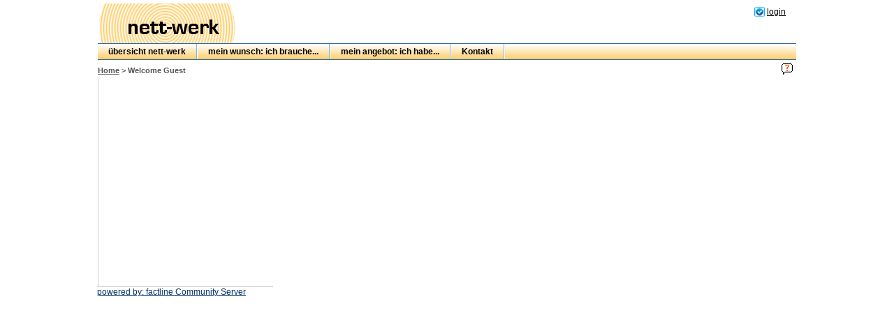

--- FILE ---
content_type: text/html; charset=utf-8
request_url: https://factline.com/114345.0/lngchange/English/
body_size: 2764
content:
<!DOCTYPE html>
<html>
<head>
<link rel="shortcut icon" href="/lib/faviconprint.comp?forumid=234" />
<title>nett-werk</title>
<base href="https://factline.com/">
<script type="text/javascript" src="/images/js/jqueryui/jquery-1.10.2.js"></script>
<script type="text/javascript" src="/images/js/jqueryui/jquery-ui-1.10.4.custom.min.js"></script>
<link href="/images/js/jqueryui/default/jquery-ui-1.10.4.custom.min.css" rel="stylesheet"/>


<link href="/images/js/fontawesome/css/font-awesome.min.css" rel="stylesheet"/>


<meta http-equiv="Content-Type" content="text/html; charset=utf-8">

<script type="text/javascript" src="/images/js/lib/lodash.min.js"></script>
<script type="text/javascript">
var DEBUG = false;
var useKendoUI = false;
var showCommentsMeta = false;
var folderTranslations = false;

folderTranslations = true;
//--- important vars and params that dont fit in the .js files.
var basehref = 'https://factline.com/';
var forumid = 234;
var foruminforoot = '114345.1';
var tinymcelanguage = 'en';
var _session_id = '17692450324874115519889730551901';
var knillimae = false;
var PageMarginLeft = 10;
var PLUploadChunkFiles = 0;
var globalTagRootID = new Array(1223122, 1);
</script>
<script type="text/javascript" src="/lib/loadjs.comp?modules=main,comments,base64,categoryselector,boxes&amp;forumid=234&amp;language=English&amp;fcsrevision="></script>
<script type="text/javascript" src="/lib/config_js.comp?forumid=234&id=&v=&doctype=other"></script>

<link rel="stylesheet" type="text/css" media="all" href="/lib/loadcss.comp?modules=main,categoryselector&amp;forumid=234&amp;fcsrevision=" />
<script src="https://cdnjs.cloudflare.com/ajax/libs/mark.js/8.11.1/jquery.mark.min.js"></script>
<script src="/images/js/jquery.ba-throttle-debounce.min.js"></script>
	<script type="text/javascript">
User.usgrid = 3000;
	</script>
<style type="text/css">.shadedcolor { background-color: #DDDDDD; }</style>
<link rel="stylesheet" href="/styles/css/234.css" />
</head>



<body marginwidth=0 marginheight=0 leftmargin=0 topmargin=0 rightmargin="0" bottommargin="0" class="platform" style="margin: 0px">
<div id="page-container">
	<div id="main-container" style="min-width: 1000px;">

<span id="notification" style="display: none;"></span><div class="mainsysmessages"><div class="content"></div><a href="/lib/mainsysmessages_close.comp" class="closebutton ui-icon ui-icon-close"></a></div>
<div id="inner-container">
<a name="topofpage"></a>
<table align="center" id="main-container-table" width="1000" border="0" cellpadding="0" cellspacing="0">
<tr>
	<td width="1" style="width: 1px;" bgcolor=""><img src="/images/nix.png" width=1 height=1 border=0 alt=""></td>
	<td valign="top" class="pathframe">

<span class="documents"><span class="item">
<span class="text">
<span class="fcs-element fcs-element-text" infoid="1309876.23">
<style type="text/css">
a.tabs {
  display:block;
  width: 90px;
  height: 26px;
  background: url('/images/1309888.0');
  background-repeat: no-repeat;
  font-size: 12px;
  color: black;
  font-family: arial;
  float: left;
  padding-top: 7px;
  text-decoration: none;
  color:#ffffff;
}

a.tabs:hover {
  background: url('/images/1309896.0');
  background-repeat: no-repeat;
  color:#000000;
}

#header {
  background: url('/images/1309892.0');
  background-repeat: repeat-x;
  position: relative;
  padding-top: 5px;
  height: 86px;
  white-space: nowrap;
  min-width: 1000px;
}
.clear {
  clear: both;
  height: 0px;
  font-size: 0px;
}
#logo {
	position: absolute;
	top: 5px;
	left: 0px;
}
#mainmenu {
  background: url('/images/1309884.0');
  background-repeat: repeat-x;
  height: 22px;
  border-bottom: 1px solid #356AA0;
  border-top: 1px solid #356AA0;
  position: absolute;
  top: 62px;
  width: 100%;
  padding: 0px;
  white-space: nowrap;
}
.line {
  background-color: #FF6600;
  height: 1px;
}
.plink {
  float: left;
  background-repeat: no-repeat;
  padding-left: 18px;
  background-position: left;
  display: block;
  color: black;
  margin-left: 5px;
  margin-right: 5px;
  margin-top: 5px;
  font-size: 12px;
  font-family: arial

}
.logoutlink {
  float: left;
  background: url('/images/1309952.0');
  background-repeat: no-repeat;
  padding-left: 18px;
  background-position: left;
  display: block;
  color: black;
  margin-left: 5px;
  margin-right: 5px;
  margin-top: 5px;
  font-size: 12px;
  font-family: arial

}
.loginlink{
float: left;
  background: url('/images/1309950.0');
  background-repeat: no-repeat;
  padding-left: 18px;
  background-position: left;
  display: block;
  color: black;
  margin-left: 5px;
  margin-right: 5px;
  margin-top: 5px;
  font-size: 12px;
  font-family: arial
}
.settingslink {
  float: left;
  background: url('/images/1309948.0');
  background-repeat: no-repeat;
  padding-left: 18px;
  background-position: left;
  display: block;
  color: black;
  margin-left: 5px;
  margin-right: 5px;
  margin-top: 5px;
  font-size: 12px;
  font-family: arial

}
#platformlinks {
	position: absolute;
	top: 5px;
	left: 200px;
	width: 730px;
}
#tabs {
	position: absolute;
	top: 36px;
	left: 200px;
	width: 730px;
}
.icon {
	
	float: left;
	margin-left: 10px;
	margin-right: 5px;
}
a.mainmenulinks {
	display: block;
	float:left;
	padding-left: 15px;
	padding-right: 15px;
	vertical-align: middle;
	font-size: 12px;
	font-family: arial;
	height: 22px;
	text-decoration: none;
	font-weight: bold;
	color: black;
}
a.mainmenulinks:hover {
	/*background: url('/images/1287405.0');*/
	background-repeat: repeat-x;
	color: white;
}
a.mainmenulinks div {
	padding-top: 4px;
}
.menuspacer {
	float:left;
}
#rss {
	position:absolute;
	right: 10px;
	top: 5px;
	border: 0px;
}
div {
	margin: 0px;
}
#mainmenucontainer {
	width: 1000px;
}
#settingsdiv {
	position: absolute;
	right: 10px;
	top: 5px;
	
}
</style>
<div id="header">
	<a href="/"><img hspace="0" vspace="0" border="0" id="logo" src="/images/1309909.0" alt="factline testplatform" title="nett-werk"></a>


	<div style="clear:both;"></div>
	<div id="tabs">

		</div><div class="clear"></div>
	<div id="mainmenu">
		<div id="mainmenucontainer">

		<a class="mainmenulinks" href="/1149750.0"><div>übersicht nett-werk </div></a><img alt="" class="menuspacer" src="/images/1309894.0">
		<a class="mainmenulinks" href="/1109142.0"><div>mein wunsch: ich brauche...</div></a><img alt="" class="menuspacer" src="/images/1309894.0">
		<a class="mainmenulinks" href="/1109152.0"><div>mein angebot: ich habe...</div></a><img alt="" class="menuspacer" src="/images/1309894.0">
		<a class="mainmenulinks" href="/206201.0"><div>Kontakt</div></a><img alt="" class="menuspacer" src="http://nett-werk.factlink.net/images/1309894.0">
	
		
		</div>
		</div>
		<div id="settingsdiv">
		

<isuser><a class="loginlink" href="/114345.0/s/l/">login</a>

		</div>
	<div class="clear"></div>
</div>
</span>
<div style="clear: both;"></div>

</span></span></span>
<div id="pathline-container" class="pathframe">
<table border=0 cellpadding=0 cellspacing=0 width="100%" class="platform">
<tr><td width="100%" class="path" style="padding: 3px 0px 3px 0px;"><span class="platform"><span class="path"><b><span class="fcs-pathline-container"><a class="link" href="/114345.1/">Home</a>&nbsp;&gt;&nbsp;Welcome  Guest</span></b></span></span></td>
<td nowrap align="right" class="item"><span class="text">
&nbsp;&nbsp;
</span></td>
<td NOWRAP
><img src="/images/nix.png" width=2 height=16 border=0 alt=""
><a href="http://doku.factlink.net/109562.0/" target="_blank"
><img src="/images/help_icon.png" width=16 height=16 border=0 alt=""
></a
><img src="/images/nix.png" width=5 height=16 border=0 alt=""
></td>
</table>
</div>
<!-- <div class="frameborder" style="height: 1px; width: 100%; padding: 0px; margin: 0px;"><img src="/images/nix.gif" width="1" height="1" border="0" alt=""></div> -->

<table id="main-container-table-sub" cellpadding="0" cellspacing="0" border="0" width="100%">
  <tr>
  <td valign="top" class="leftframe" style="style="> 

<table border="0" cellpadding="0" cellspacing="0" class="platform">
</table>  

  
  </td>
  <td class="frameborder"><img src="/images/nix.png" width="1" height="300" border="0" alt=""></td>
  <td valign="top" width="100%" class="rightframe">
<table border=0 cellpadding=0 cellspacing=0 width="100%" class="platform fcs-mainframe-container"><tr><td class="documents">





</td></tr></table></td>
</tr>
</table>
</td>
<td  width="1" style="width: 1px;" bgcolor=""><img src="/images/nix.gif" width=1 height=1 border=0 alt=""></td>
</tr>

<tr><td colspan="3" class="copyright">

<table border=0 cellpadding=0 cellspacing=0>
<tr><td align="right" class="frameborder"><img src="/images/nix.gif" width="252" height="1" border="0" alt=""></td></tr>
</table>
<div class="copyright"><a class="link" href="http://doku.factlink.net">powered by: factline Community Server</a>&nbsp;</div> 

</td></tr>
</table>
<!-- END OF THE IF ELSE... condition -->

</div><!-- inner-container -->
</div><!-- main-container -->
</div><!-- page-container -->
<iframe name="hidden-form-frame" id="hidden-form-frame" style="width: 0px; height:0px;border: none;" frameborder="0"></iframe>
</body>
</html>





 


--- FILE ---
content_type: text/html
request_url: https://factline.com/lib/config_js.comp?forumid=234&id=&v=&doctype=other
body_size: 1443
content:

<html><head>
	<title>FCS error: 176.924.503.3.</title>
	<link rel="stylesheet" href="https://use.fontawesome.com/releases/v5.7.1/css/all.css" integrity="sha384-fnmOCqbTlWIlj8LyTjo7mOUStjsKC4pOpQbqyi7RrhN7udi9RwhKkMHpvLbHG9Sr" crossorigin="anonymous">
</head>
<body style="margin: 30px; background: #fff; font-family: sans-serif; color: #666;">
	<div style="margin: 0 auto 0 auto; width: 75%; min-width: 500px; max-width: 1200px; background: #f7f7f7; font-size: 14px; padding-top: 15px; border-radius: 10px; box-shadow: 0 0 20px #ccc; display: flex; justify-content: space-between;">

		<div style="flex: 1; width: 50%; padding: 15px;">
			<p><b>Deutsch:</b></p>
			<p>Liebe BenutzerInnen,</p>
			<p>Die gew�nschte Seite kann aus technisch Gr�nden zur Zeit nicht angezeigt werden. Bitte versuchen Sie es nach einer kurzen Pause noch einmal. Laden Sie die Seite mit dem <a href="javascript: window.location.reload()" style="color:#990000">Aktualisierungsbutton</a> neu, oder gehen Sie <a href="javascript:history.back()" style="color:#990000">zur�ck</a> zur vorigen Seite und klicken den Link erneut.<br><br>Wenn Sie weiterhin diese Errormeldung erhalten, senden Sie bitte eine E-Mail an <a href="mailto:support@dokspace.com?subject=FCS error: 176.924.503.3" style="color:#990000">support@dokspace.com</a> mit folgenden Angaben zu ihrem Problem: URL der Ausgangsseite und was Sie vor der Errormeldung gemacht haben. F�gen Sie auf alle F�lle den folgenden Code in Ihre E-Mail ein:</p>
			<p><b>176.924.503.3</b></p>
			<p>mit freundlichen Gr��en<br>Ihr dokspace Supportteam.</p>
			<p>Weitere Kontaktdaten finden Sie auf <a href="https://www.dokspace.com/kontakt/" target="_blank" style="color:#990000">unserer Website</a>.</p>

		</div>

		<div style="flex: 1; width: 50%; padding: 15px; text-align: right;">
			<p><b>English:</b></p>
			<p>Dear User,</p>
			<p>The page you requested cant be displayed at this moment, because of a technical difficulty. Please try again in a few moments. If clicking on the <a href="javascript: window.location.reload()" style="color:#990000">refresh</a> button of your browser does not help, you can try going <a href="javascript:history.back()" style="color:#990000">back</a> to the previous page, and follow the same link/button again.<br><br>If you keep getting this error message, please send a short email to <a href="mailto:support@dokspace.com?subject=FCS error: 176.924.503.3" style="color:#990000">support@dokspace.com</a> including the page you came from and/or the action you are trying to do. In any case please include the following code in your email for future reference:</p>
			<p><b>176.924.503.3</b></p>
			<p>With kind regards,<br>Your dokspace support team.</p>
			<p>Contact information can be found on <a href="https://www.dokspace.com/kontakt/" target="_blank" style="color:#990000">our website</a>.</p>

		</div>

	</div>

	<i class="fas fa-tools" style="position: absolute; top: 40px; font-size: 70px; left: calc(50% - 35px); color: #fff; text-shadow: 0 0 20px #ccc"></i>
</body>
</html>
  

--- FILE ---
content_type: text/css
request_url: https://factline.com/lib/loadcss.comp?modules=main,categoryselector&forumid=234&fcsrevision=
body_size: 29039
content:
/**** main ****/

html, body {
	font-family: Arial, sans-serif;
}


/* add min height for filter toolbar*/
.fcslist-filter-toolbar {
	min-height: 33px;
}
/* fix split button group first button selected */
.k-overflow-container .k-button:focus:not(.k-state-active):not([disabled]) {
    color: #444;
}

/*fix kendo menu for kendo datepicker*/
.search-fieldlist{
	overflow:visible !important;
}
.k-popup .k-button.k-state-active{
	color:#3f51b5;
}

/* styles for filters in the toolbar */
span.fcs-filter-placeholder {
	line-height: 32px;
}
.k-multiselect-wrap>.k-input {
   color: #d3d3d3; /* specify the default input color */
}
.k-multiselect-wrap>.k-input:focus {
   color: #000; /* specify the focused input color */
}

/*** following to make the special doctypes selector icons **/
div.k-multiselect-wrap ul {
	float: left;
}
div.k-multiselect-wrap ul li {
	margin: 0px;
	padding: 5px 3px 0px 5px;
	line-height: normal;
	border-radius: 0px;
}
div.k-multiselect-wrap ul li span {
	margin-right: 0px;
}
div.k-multiselect-wrap ul span.k-select {
	opacity: 0.2;
	transform: scale(0.7);
	top: -2px;
	right: -6px;
}
div.k-multiselect-wrap ul li:HOVER span.k-select {
	opacity: 1;
}
div.k-multiselect-wrap ul li .fcslist-filter-selected-value {
	white-space: nowrap;
	font-size: 10px;
	line-height: 22px;
	display: inline-block;
	max-width: 70px;
	overflow-x: hidden;
	margin-right: 5px;
}


.fcslist-filter.k-textbox {
    content: " - Remember this";
}
.fcslist-filter.k-textbox {
	height: 37px !important;
}
.fcslist-filter.k-multiselect, .fcslist-filter.k-dropdown .k-dropdown-wrap {
	height: 35px !important;
}
.fcslist-filter.k-textbox, .fcslist-filter.k-multiselect, .fcslist-filter.k-multiselect .k-multiselect-wrap, .fcslist-filter.k-dropdown .k-dropdown-wrap {
	border-radius: 0;
	border-color: #E6E6E6;
}
.fcslist-filter-toolbar .k-widget { background-color: transparent; }
span.fcs-filter-placeholder { color: #aaa; }
.fcslist-filter .k-input.k-readonly { color: #aaa; height: 28px; font-size: 12px; font-weight: 100; }
.fcslist-filter.k-textbox::-webkit-input-placeholder { color: #aaa; }
.fcslist-filter.k-textbox:-moz-placeholder { color: #aaa; }
.fcslist-filter.k-textbox::-moz-placeholder { color: #aaa; }
.fcslist-filter.k-textbox:-ms-input-placeholder { color: #aaa; }

.fcslist-filter-search-icon {
	float: left;
	display: block;
	line-height: 37px;
	margin-left: -35px;
	color: #aaa;
}



div.k-loading-mask
{
    opacity:0.9;
    background-color:#fff;
}
.k-dropdown-wrap .k-input{
	    color: #d3d3d3;
    text-overflow: ellipsis;
}

.k-dropdown-wrap.k-state-disabled{
	background-color: #eee;
}

.k-dropdown .k-state-default {
    border-color: #eee;
    background-color: #fff;
}
/* end */

#main-container{
	min-width: 1000px;
	margin-left: auto;
	margin-right: auto;

}
.cleared {
	clear: both;
}
.fcs-first-row-spacer {
	line-height: 0px;
	height: 0px;
	font-size: 0px;
}
.main-container-table {
	margin-left: auto;
	margin-right: auto;
}
input[type="text"], input[type="password"], textarea, select {
	border: 1px solid #DDDDDD;
}

.doctypeicon {
	display: block;
	width: 19px;
	height: 19px;
	border: 0px;
}
.lc-icon {
	position : relative;
}
.lc-icon.changetype-n:before, .lc-icon.changetype-e:before {
	position: absolute;
	background-position: 0px 0px;
	background-repeat: no-repeat;
	background-size: cover;
	width: 10px;
	height: 10px;
	content: " ";
	bottom: 0px;
	right: 0px;
}
.lc-icon.changetype-n:before { background-image: url(/images/changetype-n.png); }
.lc-icon.changetype-e:before { background-image: url(/images/changetype-e.png); }

/***** FIX for images inside a cell and baseline issues *****/
img.td-image {
	display: block;
}
/*****BOXES*****/
div.fcs-box {
	background-color: #f9f9f9;
	margin-bottom: 10px;
}
div.fcs-box .header {
	padding: 3px 0px 3px 0px;
	background-color: #eeeeee;
	border-bottom: 1px dotted #cccccc;
}

div.fcs-box .content {
	padding: 3px;
}
div.fcs-box .content.custom {
	padding: 0px !important;
}

.frameborder {
	height: 1px !important;
	line-height: 0px;
	font-size: 0px;
}
.list-table-topspacers td{
	height: 1px !important;
	line-height: 0px;
	font-size: 0px;
}
.rs_tab_row {
	font-size: 11px;
	color: #000000;
}
.rs_tab_row a {
	font-size: 11px;
}

.rs_tab_first {
	border-left: 1px solid #CCCCCC;
	border-top: 1px solid #CCCCCC;
	border-right: 1px solid #CCCCCC;
	border-bottom: 1px solid #CCCCCC;
	background-color: #E2E2E2;
	padding: 2px 10px 2px 10px;
}
.rs_tab_first_open {
	border-left: 1px solid #CCCCCC;
	border-top: 1px solid #CCCCCC;
	border-right: 1px solid #CCCCCC;
	border-bottom: 1px solid transparent;
	background-color: transparent;
	padding: 2px 10px 2px 10px;
}

td.rs_tab_next {
	border-left: 1px solid transparent;
	border-top: 1px solid #CCCCCC;
	border-right: 1px solid #CCCCCC;
	border-bottom: 1px solid #CCCCCC;
	background-color: #E2E2E2;
	padding: 2px 5px 2px 5px;
}
td.rs_tab_next_open {
	border-left: 1px solid transparent;
	border-top: 1px solid #CCCCCC;
	border-right: 1px solid #CCCCCC;
	border-bottom: 1px solid transparent;
	background-color: transparent;
	padding: 2px 5px 2px 5px;
}

.rs_tab_finisher {
	border-bottom: 1px solid #CCCCCC;
}

.rs_content {
	border-left: 1px solid #CCCCCC;
	border-top: 1px solid transparent;
	border-right: 1px solid #CCCCCC;
	border-bottom: 1px solid #CCCCCC;
	padding: 3px 10px 3px 10px;
	font-size: 12px;
}
.rs_content td {
	font-size: 12px;
}
.rs_select {
	height: 20px;
	font-size: 10px;
	margin-bottom: 1px;
}

.createshortcutsdiv {
	padding: 5px 10px 5px 10px;
	margin-top: 10px;
	border: 1px solid #CCCCCC;
}

.folderscontainer {}
.folderscontainer div {
	background-repeat: no-repeat;
	width: 100%;
	height: 19px;
}
.folderscontainer div image {
	vertical-align: middle;
	width: 19px;
	height: 19px;
	border: 0px;
}
.folderscontainer div a {
	font-size: 12px;
	font-weight: normal;
	color: #000000;
}



/*** permissions selectors styles ***/
.advancedperm_table {

}
.advancedperm_table tr {
	background-color: #F1F1F1;
}
.advancedperm_table td {
	font-size: 11px;
	color: black;
	white-space: nowrap;
}
.advancedperm_table td input {
	border: 0px;
	background-color: transparent;
}
.advancedperm_table td.u {
	background-image: url('/images/user.gif');
	background-repeat: no-repeat;
	background-position: 0 5;
	padding-left: 10px;
	white-space: nowrap;
}
.advancedperm_table td.u1 {
	background-image: url('/images/user.gif');
	background-repeat: no-repeat;
	background-position: 0 5;
	padding-left: 0px;
	white-space: nowrap;
}


.mainpermissiontable {
	position: relative;
	padding: 1px;
	font-size: 12px;
}
.mainpermissiontable input {
	border: 0px !important;
	background-color: transparent !important;
}
.mainpermissiontable div.heading {
	clear: both;
	background-color: #E2E2E2;
	width: 100%;
}
.mainpermissiontable div.heading div {
	float: right;
	border-left: 1px solid #FFFFFF;
	width: 50px;
	height: 18px;
	text-align: center;
}
.mainpermissiontable div.gr {
	clear: both;
	background-image: url('/images/group.png');
	background-repeat: no-repeat;
	background-position: 1px 4px;
	padding-left: 12px;
	border-top: 1px solid #EEEEEE;
	white-space: nowarp;
	overflow: hidden;
	height: 20px;
}
.mainpermissiontable div.gr div {
	float: right;
	border-left: 1px solid #EEEEEE;
	width: 50px;
	height: 18px;
	text-align: center;
}

.mainpermissiontable div.subusers {
	position: relative;
	padding-left: 12px;
}

.mainpermissiontable div.subusers div.us {
	clear: both;
	background-image: url('/images/user.gif');
	background-repeat: no-repeat;
	background-position: 1px 4px;
	padding-left: 12px;
	border-top: 1px solid #FFFFFF;
	background-color: #EEEEEE;
	white-space: nowarp;
	overflow: hidden;
	height: 20px;
}
.mainpermissiontable div.subusers div.us div {
	float: right;
	border-left: 1px solid #FFFFFF;
	width: 50px;
	height: 18px;
	text-align: center;
}

.mainpermissiontable div.subgroups {
	clear: both;
	position: relative;
	padding-left: 12px;
}

.mainpermissiontable div.subgroups div.sg {
	clear: both;
	background-image: url('/images/sub_group.png');
	background-repeat: no-repeat;
	background-position: 1px 4px;
	padding-left: 12px;
	border-top: 1px solid #FFFFFF;
	background-color: #EEEEFF;
	white-space: nowarp;
	overflow: hidden;
	height: 20px;
}
.mainpermissiontable div.subgroups div.sg div {
	float: right;
	border-left: 1px solid #FFFFFF;
	width: 50px;
	height: 18px;
	text-align: center;
}




.mainpermissiontable div.um {
	clear: both;
	background-image: url('/images/user.gif');
	background-repeat: no-repeat;
	background-position: 1px 4px;
	padding-left: 12px;
	border-bottom: 1px solid #FFFFFF;
	background-color: #F1F1F1;
	white-space: nowarp;
	overflow: hidden;
	height: 20px;
}
.mainpermissiontable div.um div {
	float: right;
	border-left: 1px solid #FFFFFF;
	width: 50px;
	height: 18px;
	text-align: center;
}




/******* group management *********************/
fieldset {
	margin-bottom: 20px;
}
.tr0 {
	background-color: #fff;
}
.tr1 {
	background-color: #f8f8f8;
}
.tr2 {
	background-color: #f2f2f2;
}
.tr3 {
	background-color: #eaeaea;
}
.tr4 {
	background-color: #e0e0e0;
}
h2.admin {
	font-size: 14px;
	margin-bottom: 10px;
}
.addlink {
	display: inline-block;
	margin-left: 5px;
	background: url(/images/listaction_add.gif) no-repeat left;
	padding-left: 17px;
	color: black;

}
.mp_read {  }
.mp_write {  }
.mp_work {  }

.ui-selected {
	background-color: #d0d0d0;
}
.ui-selecting {
	background-color: #ddd;
}

ul.list-table {
	margin: 10px 0px 10px 0px !important;
}
ul.list-table, ul.list-table * {
	list-style: none;
	margin:0px;
	padding:0px;
}
ul.list-table ul.list-row, ul.list-sorting-header {
	width: 100%;
	clear: both;
	height: 19px;
}
ul.list-table ul.list-row li,  ul.list-sorting-header li {
	float: left;
	height: 19px;
}
.list-actions-right-part .list-action-link{
	float: right;
	margin: 2px;
}
.list-actions-toolbar {
	margin: 10px;
}
.clone {
	border-left: 1px solid grey;
	padding-left: 10px;
}



.info {
	cursor: help;
}

/******* general *********************/


#edit-controls {
display: inline;
	margin-left: 20px;
}

h1, h2, h3, h4, h5, h6 {
	margin: 0px;
}

a:focus {outline:none;}


/***************helper **************************************************/
.float-left {float: left;}
.float-right {float: right;}
.spacer10 {height: 10px;width: 10px;}
.spacer5 {height: 5px;width:5px;}
.spacer2 {height: 2px;width:2px;}
.hidden {display: none;}
.height20 {height: 20px;}
.disabled, .disabled img {
	opacity: 0.4 !important;
	color: grey !important;
	filter: saturate(10%);
	-webkit-filter: saturate(10%);
	-moz-filter: saturate(10%);
	-o-filter: saturate(10%);
	-ms-filter: saturate(10%);

}
.center {text-align:center;}
.left {text-align:left;}
.right {text-align:right;}
.border-dotted-left {
	border-left: 1px dotted #cccccc;
}
.border-dotted-right {
	border-right: 1px dotted #cccccc;
}
.border-dotted-bottom {
	border-bottom: 1px dotted #cccccc;
}
.hspace5 {margin-left: 5px;margin-right:5px;}
.hspace10 {margin-left: 10px;margin-right:10px;}
.hspace15 {margin-left: 15px;margin-right:15px;}
.hspace20 {margin-left: 20px;margin-right:20px;}
.vspace5 {margin-top: 5px;margin-bottom:5px;}
.vspace5-bottom {margin-bottom:5px;}
.vspace10-top {margin-top:10px;}
.vspace10-bottom {margin-bottom:10px;}
.vspace10 {margin-top: 10px;margin-bottom:10px;}
.vspace2-top{ padding-top: 2px; }
.vspace4-top{ padding-top: 4px; }
.vspace6-top{ padding-top: 6px; }
.hpadding-10 { padding-left: 10px;padding-right: 10px;}
.no-underline { text-decoration: none !important; }
.margin-right-10 {
	margin-right: 10px;
}
.margin-left-10 {
	margin-left: 10px;
}
.vspace2-checkbox {
	margin-top: 2px;
	_margin-top: 0px;
}
/************** icons icons icons *************************************/
.icon-structure-link {
	display: inline-block;
	height: 16px;
	padding-left: 20px;
	margin-bottom: 2px;
}

.icon14 {
	height: 14px;
	padding-left: 16px;
	display: inline-block;
	margin-right: 4px;
	zoom: 1;
	background-position: left center;
	background-repeat: no-repeat;
	vertical-align: middle;
	white-space: nowrap;
}
.icon14-nolabel {
	height: 14px;
	padding-left: 14px;
	display: inline-block;
	margin-right: 1px;
	zoom: 1;
	background-position: left center;
	background-repeat: no-repeat;
	vertical-align: middle;
}
.icon14-right {
	/*height: 14px;*/
	padding-right: 16px;
	display: inline-block;
	zoom: 1;
	background-position: right center;
	background-repeat: no-repeat;

}
.icon14-left {
	padding-left: 20px;
	display: inline-block;
	zoom: 1;
	background-position: left center;
	background-repeat: no-repeat;

}
/*
#view-options {
	display: inline-block;
	text-indent: -99999px;
	overflow: hidden;
	background-image: url(/images/gear-arrow-down.png);
	height: 26px !important;
	width: 24px !important;
	padding: 2px 5px;
	margin-right: 0px;
	zoom: 1;
	background-position: 5px 5px !important;
	background-repeat: no-repeat;
	vertical-align: middle;
	white-space: nowrap;
}
#add-new {
	display: inline-block;
	text-indent: -99999px;
	overflow: hidden;
	background-image: url(/images/listaction_add.png);
	height: 26px !important;
	width: 24px !important;
	padding: 2px 5px;
	margin-right: 0px;
	zoom: 1;
	background-position: 5px 5px !important;
	background-repeat: no-repeat;
	vertical-align: middle;
	white-space: nowrap;

}*/
.icon14-important {
	font-weight: bold !important;
	margin-right: 20px !important;
}
.icon14-geodata {
	background-image: url(/images/singleitem_geodata.png);
}
.icon14-publish {
	background-image: url(/images/singleitem_publish.png);
}
.icon14-clone {
	background-image: url(/images/singleitem_clone.png);
}
.icon14-edit {
	background-image: url(/images/singleitem_edit.png);
}
.icon14-qrcode {
	background-image: url(/images/qrcode.png);
}
.icon14-view {
	background-image: url(/images/view.png);
}
.icon14-view-hide {
	background-image: url(/images/view-hide.png);
}
.icon14-newwindow {
	background-image: url(/images/newwindow.png);
}
.icon14-checkbox {
	background-image: url(/images/checkmark.png);
}
.icon14-calendar {
	background-image: url(/images/icon_calendar.png);
}
.icon14-checkbox-unchecked {
	background-image: url(/images/checkmark.gray.png);
}
.icon14-reply {
	background-image: url(/images/reply_comment.png);
}
.icon14-moveleft {
	background-image: url(/images/singleitem_moveleft.png);
}
.icon14-moveright {
	background-image: url(/images/singleitem_moveright.png);
}
.icon14-moveup {
	background-image: url(/images/singleitem_moveup.png);
}
.icon14-movedown {
	background-image: url(/images/singleitem_movedown.png);
}

.icon14-single-send {
	background-image: url(/images/singleitem_send.png);
}

.icon14-delete {
	background-image: url(/images/singleitem_delete.png);
}
.icon14-move {
	cursor: move;
}
.icon14-add {
	background-image: url(/images/listaction_add.png);
}
.icon14-addfolder {
	background-image: url(/images/listaction_addfolder.png);
}
.icon14-addcomment {
	background-image: url(/images/addcomment.png);
}
.icon14-diff {
	background-image: url(/images/singleitem_changes.png);
}
.icon14-clock1 {
	background-image: url(/images/clock1.png);
}
.icon14-translate {
	background-image: url(/images/listaction_translateme.png);
}
.icon14-boxopen {
	background-image: url(/images/boxes_open.png);
}
.icon14-boxclose {
	background-image: url(/images/boxes_close.png);
}
.icon14-back {
	background-image: url(/images/structure_backarrow.png);
}
.icon14-password {
	background-image: url(/images/password.png);
}
.icon14-users {
	background-image: url(/images/users.png);
}
.icon14-user {
	background-image: url(/images/user.png);
}
.icon14-group {
	background-image: url(/images/group.png);
}
.icon14-sub_group {
	background-image: url(/images/sub_group.png);
}
.icon14-automatic-group-assignment {
	background-image: url(/images/automatic-group-assign.png);
}
.icon14-multiple-assignment {
	background-image: url(/images/multiple-assign.png);
}
.icon14-mandatory-perm {
	background-image: url(/images/mandatory-perm.png);
}
.icon14-admin-move {
	background-image: url(/images/admin/move.png);
}
.icon14-admin-moveto {
	background-image: url(/images/admin/moveto.png);
}
.icon14-hide {
	background-image: url(/images/hide.png);
}
.icon14-unhide {
	background-image: url(/images/unhide.png);

}
.icon14-info-small {
	background-image: url(/images/info-small.png);
	cursor: help;
}
.icon14-info {
	background-image: url(/images/info.png);
	cursor: help;
}
.icon14-printprev {
	background-image: url(/images/printer.png);
}
.icon14-pdf {
	background-image: url(/images/pdf.png);
}
.icon14-xls {
	background-image: url(/images/xls.png);
}
.icon14-admin-sento-options {
	background-image: url(/images/admin_send_to_options.png);
}
.icon14-clock-start {
	background-image: url(/images/startclock.png);
}
.icon14-clock-end {
	background-image: url(/images/endclock.png);
}
.icon14-clock-edit {
	background-image: url(/images/editclock.png);
}

.box .icon14 {
	padding-left: 18px;
}
.icon14-showalllevels {
	background: url(/images/show_all_levels.png) no-repeat;
	width: 16px;
	height: 16px;
	padding: 0px !important;
}
.icon14-arrow-right-small-grey {
	background-image: url(/images/arrow-right-small-grey.png);
}
.icon16-systemmessage {
	background-image: url(/images/icon_systemmessage16.png);
}
.icon16-loading {
	background-image: url(/images/loading16x16.gif);
}
.icon14-loading {
	background-image: url(/images/loading14x14.gif);
}
.icon16-telephone {
	background-image: url(/images/telephone.png);
}
.icon16-address {
	background-image: url(/images/address.png);
}
.icon19-systemmessage{
	background-image: url(/images/icon_systemmessage.png);
}
.icon19-folder {
	background-image: url(/images/icon/20/factfolder.png);
}
.icon16-attachment {
	background-image: url(/images/attachment.png);
}

.sort-row-icon-down {
	padding-right: 14px;
}
.icon14-edit {
	background-image: url(/images/singleitem_edit.png);
}
.sort-row-icon-up {
	padding-right: 14px;
}
.fcs-input-hint {
	position: absolute;
	background: transparent;
	font-size: 11px; color: #999999;
	padding: 0px 3px 0px 3px;
	overflow: hidden;
	cursor: text;
}

ul.fcs-listbox-navi {
	list-style: none;
	margin:0px;	padding:0px;
}
ul.fcs-listbox-navi li {
	float: left;
	margin-right: 5px;
}
ul.fcs-listbox-navi li a {
	font-size: 11px;
	color: #994444;
}
ul.fcs-listbox-navi li a.sel {
	font-size: 11px;
	font-weight: bold;
	color: #449944;
}
.fcs-listbox-container {
	border-top: 1px solid #ddd;
	padding-top: 2px;
	margin-top: 3px;
}
.fcs-listbox-content.loading {
	height: 100px;
}

.fcs-box-list-container.ui-tabs .ui-tabs-nav li a {
	margin: 0px !important;
	padding: 4px !important;
}
.fcs-box-list-container.ui-tabs .ui-tabs-nav li {
	margin: 1px !important;
	padding: 0px !important;
}


.fcs-cslearningentitieslist-show-hide-link div {
	cursor: pointer;
	margin-left: 5px;
	margin-bottom: 2px;
}

.fcs-ma-samplesyntax-element {
	display: inline-block;
	border: 1px solid #BBBBBB;
	background-color: #EEEEEE;
	padding: 0px 3px 0px 3px;
	margin: 0px 6px 0px 6px;
	cursor: help;
}
.fcs-ma-samplesyntax-overlay {
	position: absolute;	display: none;
	width: 200px;
	min-height: 200px;
	padding: 3px;
	border: 1px solid #BBBBBB;
	background-color: #EEEEEE;
	font-size: 11px; font-weight: normal;
	overflow-x: hidden;
	text-align: left;
}

.icon14-user {
	background-image: url(/images/user.png);
}
.icon14-group {
	background-image: url(/images/group.png);
}
.icon14-sub_group {
	background-image: url(/images/sub_group.png);
}
.icon14-automatic-group-assignment {
	background-image: url(/images/automatic-group-assign.png);
}
.icon14-multiple-assignment {
	background-image: url(/images/multiple-assign.png);
}
.icon14-mandatory-perm {
	background-image: url(/images/mandatory-perm.png);
}
.icon14-admin-move {
	background-image: url(/images/admin/move.png);
}
.icon14-admin-moveto {
	background-image: url(/images/admin/moveto.png);
}
.icon14-hide {
	background-image: url(/images/hide.png);
}
.icon14-unhide {
	background-image: url(/images/unhide.png);

}
.icon14-info-small {
	background-image: url(/images/info-small.png);
	cursor: help;
}
.icon14-info {
	cursor: help;
}
.fcs-box .icon14 {
	padding-left: 18px;
}
.icon14-showalllevels {
	width: 16px;
	height: 16px;
	padding: 0px !important;
}

.icon-fact {
	width: 19px;
	height: 19px;
	border: 0px;
}


.icon12 {
	height: 12px;
	padding-left: 14px;
	display: inline-block;
	margin-right: 4px;
	zoom: 1;
	background-position: left center;
	background-repeat: no-repeat;

}
.icon12-right {
	/*height: 12px;*/
	padding-right: 14px;
	display: inline-block;

	zoom: 1;
	background-position: right center;
	background-repeat: no-repeat;

}
.icon16 {
	height: 16px;
	padding-left: 18px;
	display: inline-block;
	margin-right: 4px;
	zoom: 1;
	background-position: left center;
	background-repeat: no-repeat;

}
.icon16-right {
	/*height: 16px;*/
	padding-right: 18px;
	display: inline-block;

	zoom: 1;
	background-position: right center;
	background-repeat: no-repeat;

}
.icon18 {
	height: 18px;
	padding-left: 20px;
	display: inline-block;
	margin-right: 4px;
	zoom: 1;
	background-position: left center;
	background-repeat: no-repeat;

}
.icon18-right {
	/*height: 18px;*/
	padding-right: 20px;
	display: inline-block;

	zoom: 1;
	background-position: right center;
	background-repeat: no-repeat;

}


.icon19 {
	height: 19px;
	padding-left: 20px;
	display: inline-block;
	zoom: 1;
	background-position: left center;
	background-repeat: no-repeat;
	line-height: 19px;
}
/**************************************************************************** list action icons and toolbar ********************************************************/
.actions-toolbar {
	padding: 5px 0px;
}
.actions-toolbar a {
	float: right;
}
.icon-listactions-zip {
	background: url(/images/listaction_zip.png) no-repeat;
}
.icon-listactions-sendto {
	background: url(/images/listaction_sendtoafriend.png) no-repeat;
}
.icon-listactions-editall {
	background: url(/images/listaction_editall.png) no-repeat;
}
.icon-listactions-deleteall {
	background: url(/images/listaction_deleteall.png) no-repeat;
}
.icon-listactions-changeperm {
	background: url(/images/listaction_changeperm.png) no-repeat;
}
.icon-listactions-printall {
	background: url(/images/listaction_printall.png) no-repeat;
}
/**************************************************************************** end list action icons ********************************************************/

.icon20 {
	height: 20px;
	padding-left: 20px;
	display: inline-block;
	margin-right: 4px;
	zoom: 1;
	background-position: left center;
	background-repeat: no-repeat;

}
.icon20-right {
	/*height: 20px;*/
	padding-right: 20px;
	display: inline-block;

	zoom: 1;
	background-position: right center;
	background-repeat: no-repeat;

}
.icon22 {
	height: 22px;
	padding-left: 20px;
	display: inline-block;
	margin-right: 4px;
	zoom: 1;
	background-position: left center;
	background-repeat: no-repeat;

}
.icon22-right {
	/*height: 22px;*/
	padding-right: 20px;
	display: inline-block;
	margin-right: 4px;
	zoom: 1;
	background-position: right center;
	background-repeat: no-repeat;
}
.icon-block{
    display: block !important;
}



.txtarea {
	width: 220px;
}
.inputform {
	width: 220px;
}

.width100 {
	width: 100%;
}
.width110px {
	width: 110px;
}
.width120px {
	width: 120px;
}
.width130px {
	width: 130px;
}
.width140px {
	width: 140px;
}
.width150px {
	width: 150px;
}
.width160px {
	width: 160px;
}
/************** end icons icons icons *************************************/


/*******menu links******/
#header-container a{
	color: #555;

	padding-left: 8px;
	display: inline-block;
}

#header-container a:hover{
	color: #000;
}

#header-setting a{
	padding-top: 6px;

}

#header-menu a{
	padding-top: 3px;
}


#header-firstrow{
	margin: 3px 0px 5px 0px;
}
#header-secondrow{
	padding: 5px;
}

#header-logo{
	background: url('/images/factlinelogo.png') no-repeat;
	float: left;
	height: 22px;
	width: 89px;
}
#header-menu {
	float: left;
}

#header-setting{
	float: right;
}

#header-search {
	float:right;
	height: 20px;
	margin-right: 8px;
}
#header-search * {
	float:left;
	font-size: 12px !important;
	margin: 0px;
}
#searchformheader {margin: 0px;padding:0px;}
#searchformheader_type li a {text-transform:capitalize;}
#header-search input, #header-search select {
	height: 20px;
	border: 0px !important;
	margin: 0px !important;
}
#header-search a {
	padding: 1px 2px 2px 2px; /***old: padding: 2px;*****/
	/*margin-top: -1px;*/
}

#searchform-header-dropdown-typeselector {
	position: relative;
	margin-top: -1px;
}
#header-search h2 {
	margin: 0px;
	padding: 0px 8px;
	height: 20px !important;
}
#searchform-header-dropdown-typeselector h2 a {
	margin-left: 4px;
	margin-top: 2px;
	margin-bottom: 2px;
	line-height: 1 !important;
	height: 10px; /*Old is 16px */
}
#searchform-header-dropdown-typeselector ul li {
	display: block;
	float: none !important;
}
#searchform-header-dropdown-typeselector ul li a {
	/*display: block;*/
	text-decoration: none;
	padding: 4px;
	float: none !important;
	white-space: nowrap;
	width: 143px;
	_width: 150px;
}
#searchform-header-dropdown-typeselector ul li a:hover {
	background-color: #e9e9e9;
	width: 143px;
	_width: 150px;
}
#searchform-header-dropdown-typeselector ul {
	list-style: none;
	margin: 0px;
	padding: 0px;
	display: none;
	z-index: 1000;
	position:absolute;
	border: 1px solid #e9e9e9;
	margin-top: 21px;
	left: 0px;
	width: 150px;
}

a#searchformheader_advanced{
	margin: 1px 0 0 3px;
}


/***************** Usersonline popup ********************************/
#usersonline-popup-container{

}

#usersonline-popup-firstrow{
	min-height: 25px;
	width: 100%;
}

.usersonline-popup-image{
	display: inline-block;
	float: left;
	padding: 5px 0px 5px 5px;
	/***height: 70px;
	width: 52px;***/
}

.usersonline-popup-image img {
	height: 70px;
}

#usersonline-popup-tmpuser{
}

#usersonline-popup-name{
    display: inline-block;
	float: left;
	margin-top: 5px;
	margin-bottom: 0px;
	margin-left: 15px;
	width: 70%;
}
#usersonline-popup-username{
	display: inline-block;
	float: left;
	margin-left: 15px;
	margin-top: 5px;
	width: 70%;
}

#usersonline-popup-company{
	display: inline-block;
	float: left;
	margin-top: 10px;
	margin-left: 15px;
	width: 70%;
}

#usersonline-popup-tmpuser-lastonline{

}
#usersonline-popup-tmpuser-lastonline-text{
	float: left;
}
#usersonline-popup-tmpuser-lastonline-info{
	float: left;
}
#usersonline-popup-email{
}

#usersonline-popup-showemail{
	border: 0px;
	font-weight: bold;
	width: 250px;
	font-size: 11px;
	padding: 0px;
	cursor: hand;

}

#usersonline-popup-secondrow{
	padding-top: 5px;
}

#usersonline-popup-description{

}

.usersonline-popup-secondrow-property{
	float: left;
	margin: 0px 0px 0px 7px;
	padding: 0px;
	line-height: 14px;
}

.usersonline-popup-secondrow-value{
	color: #5c5c5c;
	margin: 4px 4px 4px 140px;
	padding: 0px 0px 0px 0px;
	text-align: justify;
	width: 255px;
}


.usersonline-popup-secondrow-value a{
	display: inline-block;
	margin-top: 4px;
	text-decoration: none !important;
}

.usersonline-popup-secondrow-value a:hover{
	text-decoration: underline !important;
}

.usersonline-popup-secondrow-value img{
	margin-bottom: -1px;
	display: inline-block;
}

.usersonline-popup-secondrow-value form{
	margin: 0px 0px 0px 0px;

}
.usersonline-popup-secondrow-border{
	border-bottom: 1px dotted #CCCCCC;
}
#usersonline-popup-name-group{
	padding: 5px 0px 0px 7px;
	_padding:  5px 0px 5px 7px;
}
/******* end usersonline popup **********/

/************ previous/next *************/
div#prevnext-container {
	margin: 0px 0px 10px 10px;
}
.pre-next-startspacer {
	width: 16px;
	height: 16px;
}
.prev-next-prev-link {
	background: url(/images/prev.png) no-repeat right;
	padding: 2px 16px 2px 2px;;
	border: 1px solid #CCCCCC;
	margin: 0px 3px 3px 0px;
}
.prev-next-next-link {
	background: url(/images/next.png) no-repeat left;
	padding: 2px 2px 2px 16px;
	border: 1px solid #CCCCCC;
	margin: 0px 3px 3px 0px;
}
a.prev-next-prev-link, a.prev-next-next-link {
	text-decoration: underline !important;
	display:block;
}
.prev-next-folder-link {
	background: url(/images/factfolder16x16.png) no-repeat left;
	padding: 2px 2px 2px 18px;
	text-decoration: underline !important;
	display:block;
}

/************ end previous/next *************/

/************ display meta shortcuts *************/

/************ end display meta shortcuts *************/
.new-main-content-container{ width: 800px; }
.main-content-container{
	margin: 0px 10px 0px 10px !important;
}

/********* login form ***************************************/
.loginform-container {
	padding: 20px 20px 15px 20px;
}
.loginform-container input, .loginform-container select, .main-content-container form {
	margin: 0px;
	padding: 0px;
}
.loginform-container input[type="checkbox"] {
	margin: 0px;
	padding: 0px;
}
.loginform-container input.btn {
	width: 180px;
}
.loginform-container input.cancelbtn {
	width: 115px;
	margin-left: 5px;
}
.loginform-container div.label {
	width: 150px;
	text-align:right;
	float: left;
	margin: 0px 10px 5px 0px;
	offset: 0px;
}
.loginform-container div.input {

}
.loginform-notice-container {
	padding: 10px 20px 10px 20px;
	font-weight: bold;
}


.loginform-container div.link {
	margin: 0px 0px 0px 10px;
}
.loginform-container div.forms a{
	padding-top: 0px;
}
.loginform-error {
	padding: 10px;
}
.fcs-loginform h1, .fcs-loginform h2, .fcs-loginform p {
	margin: 0px;
	padding: 0px;
}
#loginform-input-username, #loginform-input-password, #loginform-container select, div.loginform-container input[type="text"] {
	width: 180px;
	height: 20px;
}
div.loginform-container #captchainputcode {
	margin-left: 5px;
	width: 88px;
}

/**styles for FF for the login, register, new password interfaces to enlarge the height of the input**/
/**@-moz-document url-prefix()
{
	#loginform-input-username, #loginform-input-password, #loginform-interfaceoptions select[name="logininterfaceoptions"],
	#forgotpass-input-username, #forgotpass-input-email
	{
		width: 170px;
		height: 20px;
	}

	#loginform-interfaceoptions select[name="logininterfaceoptions"]{
		padding-top: 2px;
	}

	div.loginform-container input[ name="username"],
	div.loginform-container input[ name="firstname"], div.loginform-container input[ name="lastname"],
	div.loginform-container input[ name="email"], div.loginform-container input[ name="captchacode"]
	{
		width: 170px;
		height: 20px;
	}
}**/


#loginform-interfaceoptions{
	float: left;
}
#loginform-interfaceoptions select {
	width: 170px;
}
#loginform-interfaceoptions-info{
	margin: 2px 0px 0px 5px;
	float: left;
}
/********* end login form ***************************************/
/********* register form *************************************/
#registerform-hint{
	font-size: 10px;
}
#captchacode{

}
#captchaimagecode {
	float: left;
	_margin-left: -2px;
	padding: 0px;
}
#captchainputcode {
	margin-left: 0px;
}

/********* end register form **********************************/

.forgotpass-container div.label{
	width: 250px;
}
input#forgotpass-input-email, input#forgotpass-input-username {
	width: 180px !important;
}

.register-container div.label {
	width: 250px;
}


.form-container {
	margin: 0px 0px 0px 10px;
}
/********* end forgotpass form *********************************/

.info-link-icon{
	background: url('/images/info.png') no-repeat;
	display: inline-block;
	height: 15px;
	width: 15px;
}

/************ footer *****************/
#footer-container {
	padding: 10px;
	margin-top: 10px;
	margin-bottom: 5px;
}

/**************boxes *********************/

	/******** search box ********/
#searchformleftbox_text{
	float: left;
	font-size :11px;
	height: 19px;
	width: 226px;
	_width: 222px;
}
.searchformleftbox_dropdowns{
	float: left;
	font-size :11px;
	height: 19px;
	margin-right: 3px;
	width: 74px;
}
.selectformleftbox_dropdowns option{
	overflow: visible;
}
#searchformleftbox_dropdown1{
	width: 64px; /*64px*/
	overflow: visible;
}
#searchformleftbox_dropdown1 option{
	overflow: visible;
	width: auto;
}
#searchformleftbox_dropdown2{
	width: 96px;
}
#searchformleftbox_submit{
	width: 56px;
	_width: 49px;
	_line-height: 15px;
	_height: 16px;
}

/************* end boxes *****************/


/********** search form inputs ******************************/
.search-form-labels	{
	color: #C0C0C0;
	font-style: italic;
}
.search-form-show-span {
	display: inline-block;
	width: 170px;
	zoom: 1;
}
a.sortrow {margin: 0px 5px 0px 0px;}

#addnew {
	background-color: red;
}

.no-text-decoration {
	text-decoration: none !important;
}
.padding-3 {
	padding: 3px;
}
.green {
	color: green;
}
.red {
	color: darkred;
}
.bold {
	font-weight: bold;
}
.attention-background {
	background-color: #FAE2E2;
}



.halfopacity {
	-moz-opacity:0.5;
	-khtml-opacity: 0.5;
	opacity: 0.5 !important;
	filter: alpha(opacity=50) !important;
}
.onethirdopacity {
	-moz-opacity:0.3;
	-khtml-opacity: 0.3;
	opacity: 0.3 !important;
	filter: alpha(opacity=30) !important;
}





/********** the new META classes ******************************/
div.fcs-meta-box {
	width: 100%;
	font-size: 12px;
}
div.fcs-meta-box div.fcs-meta-box-header {
	padding: 2px 10px 2px 10px;
}
div.fcs-meta-box div.fcs-meta-box-header a.fcs-meta-box-header-closelink {
	float: right;
	display: block; width: 14px; height: 14px;
	background: url('/images/stf2_closebutton.png') no-repeat top left;
	font-size: 1px; text-decoration: none;
}
div.fcs-meta-box div.fcs-meta-box-header a.fcs-meta-box-header-permissionsgoto {
	float: right;
	display: block; height: 14px; line-height: 14px;
	background: url('/images/permission_read.png') no-repeat top left;
	padding-left: 16px;
	margin-right: 20px;
	font-size: 10px;
	color: #000000;
	text-decoration: none;
}

div.fcs-meta-box div.fcs-meta-box-inner {
	padding: 10px 10px 10px 10px;
}
.fcs-meta-headtext, .fcs-meta-headtext a {
	font-size: 12px !important;
}
.fcs-meta-text {
	font-size: 11px !important;
}
.fcs-meta-text a {
	font-size: 11px !important;
}
.fcs-meta-text a.editlink {

}



/********** tags classes ******************************/
.fcs-meta-tags-link {
	background: transparent url('/images/tag_small.png') no-repeat 0px 0px;
	padding-left: 15px;
}



/********** ST classes ******************************/
.fcs-meta-sendouts {
	position: relative;
	width: 100%;
}
.fcs-meta-sendouts-row {
	padding-bottom: 3px;
}
.fcs-meta-sendouts-row-hover {

}
.fcs-meta-sendouts-label {
	width: 100px;
	vertical-align: top;
	height: 16px;
}
.fcs-meta-sendouts-value {
	width: 100%;
	vertical-align: top;
	height: 16px;
}
.fcs-meta-sendouts-date {
	white-space: nowrap;
	vertical-align: top;
	font-weight: bold;
	padding-left: 10px;
	text-align: right;
}
.fcs-meta-sendouts-row img.ic {
	width: 14px; height: 14px;
	border: 0px;
	vertical-align: middle;
	margin-right: 3px;
}
.fcs-meta-sendouts-loading {
	background: url('/images/loading.gif') no-repeat center center;
}




/********** comments classes ******************************/
.fcs-meta-comments-partcontainer {
	margin: 0px 10px 0px 10px;
}
.fcs-meta-comments-addlink {
	display: block;
}
.fcs-meta-comments-10top {
	margin-top: 10px;
}
a.fcs-meta-comments-currentversion {
	font-size: 11px !important;
	color: #000000 !important;
	font-weight: bold;
}



/********** stf classes ******************************/
.fcs-meta-stf-linkdiv {
	margin: 10px 10px 0px 10px;
}
.fcs-meta-stf-container {
	margin: 10px 10px 0px 10px;
}
.fcs-meta-stf-container-done {

}
.fcs-meta-stf-container-done p {
	font-size: 12px;
	margin: 0px; padding: 0px;
}
.fcs-meta-stf-container-inner {
	position: relative;
}
.fcs-meta-stf {
}
.fcs-meta-stfclear {
	max-height: 300px;
	_height: 300px;
	overflow: auto;
	overflow-x: hidden;
	-ms-overflow-x: hidden;
}
.staf_loading {
	background: url('/images/staf_loading.gif') top left repeat ;
}
.expandgroup {
	text-decoration: none;
	background: url('/images/expandgroup.png') top left no-repeat;
	padding-left: 16px;
	color: #358140 !important; font-weight: normal;
}
.fcs-meta-stf-left {
	clear: both;
	float: left;
	min-width: 110px;
	width: 20%;
}
.fcs-meta-stf-right {
	float: left;
	width: 80%;
}
.fcs_sidebar .fcs-meta-stf-right {
	width: 100%;
	clear: both;
	float: none;
}


.fcs-meta-stf-receiverlistelement input {
	border: 1px solid #ccc;
	background: #fff;
	width: 80px;
}

form.fcs-meta-stf-form .inputsurround {

}
form.fcs-meta-stf-form textarea, form.fcs-meta-stf-form input.std{
	border: 0px;
	background-color: transparent;
	font-size: 11px;
	margin: 0px; padding: 0px;
	outline: none;
	box-sizing: border-box;
}
form.fcs-meta-stf-form textarea.empty, form.fcs-meta-stf-form input.empty {
	font-size: 10px;
	font-size: 11px;
}
.fcs-meta-stf-cell {
	min-height: 25px;
	margin-bottom: 5px;
	vertical-align: middle;
}
.fcs-meta-stf-label {
	line-height: 25px;
	font-weight: bold;
}
.fcs-meta-stf-spacer {
	height: 3px;
}
.fcs-meta-stf-black {
	font-weight: bold;
}
.fcs-meta-stf-graybg {
	padding: 4px 0px 4px 0px;
}
.fcs-meta-stf-button {
	width: 150px;
}
.fcs-meta-stf-receivers {

}
.fcs-meta-stf-receivers div.stf-receiver {
	margin-bottom: 3px;
	padding: 2px 2px 2px 2px;
}
.fcs-meta-stf-receivers div td {
	white-space: nowrap;
	vertical-align: middle;
	font-size: 11px;
}
.fcs-meta-stf-receivers div td.labelcell {
	width: 100%;
	overflow: hidden;
	font-weight: bold;
	cursor: help;
}
.fcs-meta-stf-receivers div td input {
	width: 100px;
	border: 0px;
	background-color: transparent;
	font-size: 11px;
	margin: 0px; padding: 0px;
}
.fcs-meta-stf-receivers div td img.icon {
	width: 14px; height: 14px; border: 0px; margin: 3px 2px 3px 0px;
}
.fcs-meta-stf-receivers div td img.close {
	width: 14px; height: 14px; border: 0px; margin: 0px 0px 0px 5px;
	cursor: pointer;
}


.clearboth {
	clear: both;
}

.stf-receiver {
	clear: both;
}
.fcs-meta-stf-receiverlistelement {
	float: left;
	min-height: 22px; line-height: 22px;
}
.fcs-meta-stf-receiverlistelement-right {
	float: right;
}
.fcs-meta-stf-receiverlistelement img.icon {
	vertical-align: middle;
	margin: 0px 5px 0px 0px;
}
.fcs-meta-stf-receiverlistelement img.close {
	vertical-align: middle;
	margin: 0px 0px 0px 5px;
	cursor: pointer;
}
.fcs-meta-stf-receiverlistelement div.clearboth {
	height: 0px;
	margin: 0px 0px 0px 0px !important;
	padding: 0px 0px 0px 0px !important;
}





.get_platformactivityindex {
	position: relative;
	width: 100%;
}
.fcs-meta-stf-listfacts {
	position: relative;
	margin: 3px 3px 3px 23px;
	padding: 2px;
}
.stf-listfacts-row {
	height: 20px;
	position: relative;
	overflow: hidden;
}
.stf-listfacts-row.visible {
	display: block;
}
.stf-listfacts-row.invisible {
	display: none;
}

.stf-listfacts-plusminus {
	display: block;
	position: absolute;
	top: 2px; left: 0px;
	width: 16px; height: 16px;
	background: transparent url('/images/boxes_open.png') no-repeat left top;
}
.stf-listfacts-plusminus.minus {
	background: transparent url('/images/boxes_close.png') no-repeat left top;
}

.stf-listfacts-link {
	display: block;
	float: left;
	height: 20px; line-height: 20px;
	font-size: 11px;
	padding-left: 34px;
	background: transparent url('/images/stf2_selected.png') no-repeat 17px 2px;
}
.stf-listfacts-link.stf-listfacts-link-sub {
	padding-left: 51px;
	background-position: 34px top;
}
.stf-listfacts-link.stf-listfacts-link-deselected {
	background-image: url('/images/stf2_deselected.png');
	opacity: 0.6;
}
.stf-listfacts-link.stf-listfacts-link-disabled {
	background-image: transparent url('/images/info.png');
	color: #ccc;
}
.stf-listfacts-right {
	position: absolute;
	top: 0px; right: 0px;
	height: 20px; line-height: 20px;
	background-color: #F8F8F8;
	white-space: nowrap;
}
.stf-listfacts-right span {
	padding-left: 10px;
}
.stf-listfacts-right .stf-listfacts-right-icon {
	/** width: 14px; height: 14px; vertical-align: middle; **/
}
.stf-listfacts-link img {
	width: 19px;
	height: 19px;
	margin-right: 3px;
	vertical-align: middle;
}

.stf-listfacts-loading {
	background: url('/images/loading.gif') no-repeat center center;
}

.fcs-meta-stf-listbutton {
	width: 29px; height: 20px; border: 0px;
}
.fcs-meta-stf-sendtolabel.ok {
	background: transparent url('/images/stf2_check.png') no-repeat center right;
}
.fcs-meta-stf-sendtolabel.error {
	background: transparent url('/images/stf2_warning.png') no-repeat center right;
}

li.fcs-meta-stf-autoli-email {
	margin-bottom: 1px !important;
	background-color: #FFFFFF;
}
li.fcs-meta-stf-autoli-user {
	margin-bottom: 1px !important;
	background-color: #F5F5F5;
}
li.fcs-meta-stf-autoli-group {
	margin-bottom: 1px !important;
	background-color: #E6E6E6;
}
li.fcs-meta-stf-autoli a img {
	float: left;
	margin: 2px 2px 0px 0px;
	width: 14px;
	height: 14px;
}
li.fcs-meta-stf-autoli a.fcs-meta-stf-temporary {
	opacity: 0.5;
}


.fcs-meta-stf-multiplelistcontainer {
	font-size: 11px !important;
	margin-left: 10px;
	width: 200px;
	height: 150px;
	overflow: auto;
	overflow-x: hidden;
	-ms-overflow-x: hidden;
}

label.checkline {
    display: block;
    padding-left: 20px;
    text-indent: -20px;
}
label.checkline input {
    width: 13px;
    height: 13px;
    padding: 0px;
    margin: 0px 3px 0px 0px;
    vertical-align: bottom;
    top: -1px;
    *overflow: hidden;
}
#zipimglink, #sendtoafriendimg {
	z-index: 3;
}

/********** list related classes ******************************/
i.fcs-icon {
	display: inline-block;
	vertical-align: middle;
	width: 32px;
	height: 32px;
}
i.fcs-icon img {
	width: 100%;
	height: 100%;
}
i.fcs-icon.list, i.fcs-icon-rightmargin {
	margin-right: 3px;
}
i.fcs-icon-19 {
	width: 19px;
	height: 19px;
}
i.fcs-icon.list, i.fcs-icon-20 {
	width: 19px;
	height: 19px;
    transition: all 0.5s ease-in-out;
}
body.fcs-new-icons i.fcs-icon-19 { width: 20px; height: 20px; }
body.fcs-new-icons i.fcs-icon.list, body.fcs-new-icons i.fcs-icon-20 { width: 20px; height: 20px; }

.k-grid tr:hover i.fcs-icon.list img {
  -webkit-filter: grayscale(100%);
  -moz-filter: grayscale(100%);
  -ms-filter: grayscale(100%);
  -o-filter: grayscale(100%);
  filter: grayscale(100%);
  transition: all 0.5s ease-in-out;
}
div.fcs-list-ma-div {
	margin: 1px;
	border: 1px solid #EEEEEE;
	cursor: pointer;
	padding-right: 10px;
	background: transparent url('/images/list_ma_arrowdown.png') no-repeat right 3px;
}
div.fcs-metainfo div.fcs-list-ma-div {
	display: inline-block;
	min-width: 100px;
	font-weight: bold !important;
}
div.fcs-list-ma-divlayer {
	position: absolute;
	background-color: #FDFDFD;
	border: 1px solid #EEEEEE;
	padding: 2px;
	display: none;
	z-index: 99;
}
div.fcs-list-ma-divlayer td, div.fcs-list-ma-divlayer a {
	font-size: 11px !important;
}
div.fcs-list-ma-divlayer-error {
	padding: 20px;
	color: #990000;
	font-weight: bold;
}
div.fcs-list-ma-divlayer-done {
	padding: 20px;
	color: #009900;
	font-weight: bold;
}


.fcs-list-mapviewcontainer {

}
.fcs-list-mapviewinfolayer {
	margin-top: 10px;
	margin-left: 10px;
	display: block;
	position: absolute;
	background: #fff;
	padding: 5px;
	border: 1px solid #eee;
	z-index: 123123;
	-webkit-box-shadow: 0px 0px 7px 0px rgba(0,0,0,0.75);
	-moz-box-shadow: 0px 0px 7px 0px rgba(0,0,0,0.75);
	box-shadow: 0px 0px 7px 0px rgba(0,0,0,0.75);
}



/********** document selector ******************************/
.fcs-create-doclistcontainer {
	position: absolute; cursor: default;
}


/********** autocomplete classes ******************************/
.fcs-autocomplete-surround {
	display: block; float: left;
	border: 1px solid #DDDDDD;
	background-color: #FFFFFF;
	height: 22px; overflow: hidden;
}
.fcs-autocomplete-surround.arrowed {
	padding-right: 20px;
	background: #FFFFFF url('/images/autocomplete_arrowdown.gif') no-repeat center right;
	cursor: pointer;
}

.fcs-autocomplete-loading {
	background: #FFFFFF url('/images/autocomplete_loadingclear.gif') no-repeat center right;
}
.fcs-autocomplete-arrowedloading {
	background: #FFFFFF url('/images/autocomplete_loading.gif') no-repeat center right;
}

.fcs-autocomplete-input {
	background: transparent;
	border: 0px;
	padding: 0px; margin: 0px;
	height: 20px; line-height: 20px;
}
.fcs-autocomplete {
	position: absolute; cursor: default;
	max-height: 200px;
	overflow-y: scroll;
}
/* workarounds */
* html .fcs-autocomplete { width: 360px; } /* without this, the menu expands to 100% in IE6 */
.fcs-menu {
	background-color: #FDFDFD;
	border: 1px solid #EEEEEE;
	list-style:none;
	padding: 2px;
	margin: 0px;
	display:block;
	float: left;
}
.fcs-menu .fcs-menu {
	margin-top: -3px;
}
.fcs-menu .fcs-menu-item {
	margin: 0px 0px 0px 0px;
	line-height: 19px; height: 19px;
	width: 100%;
}
.fcs-menu-waiting {
	position: absolute;
	display: none;
	padding: 2px;
	background-color: #FFFFFF;
	background-position: center 20px;
	background-image: url('/images/loading.gif');
	background-repeat: no-repeat;
}
.fcs-menu .fcs-menu-item img.icon {
	float: left; display: block;
	width: 19px; height: 19px; vertical-align: middle;
	border: 0px; margin-right: 1px;
}
.fcs-menu .fcs-menu-item div.treeimage {
	float: left; display: block;
	width: 19px; height: 19px; vertical-align: middle;
	background-image: url('/images/nix.png');
	background-repeat: no-repeat;
	background-position: top left;
}
.fcs-menu .fcs-menu-item a.mainlink {
	float: left; width: 19px height: 19px;
	display: block; overflow: hidden; white-space: nowrap;
	text-decoration:none;
	line-height: 19px;
	font-size: 11px;
	color: #333333;
}
span.fcs-menu-item-pathline {
	display: block; overflow: hidden; white-space: nowrap;
	margin-left: 2px;
	float: left;
	font-size: 11px;
	color: #666666;
}
span.fcs-menu-item-date {
	display: block; overflow: hidden; white-space: nowrap;
	margin-left: 2px;
	float: left;
	font-size: 11px;
	color: #669999;
	text-align: right;
}
span.fcs-menu-item-date span.red {
	color: #990000;
	font-weight: bold
}

.fcs-menu-item-hover {
	background-color: #DDDDDD;
}



/*** Edit include css ***/
.se_std {
	position:relative;
	margin: auto;
	background-color: transparent;
}
.se_over {
	margin: auto;
background: #fefefe; /* Old browsers */
background: -moz-linear-gradient(top, #fefefe 0%, #eeeeee 100%); /* FF3.6+ */
background: -webkit-gradient(linear, left top, left bottom, color-stop(0%,#fefefe), color-stop(100%,#eeeeee)); /* Chrome,Safari4+ */
background: -webkit-linear-gradient(top, #fefefe 0%,#eeeeee 100%); /* Chrome10+,Safari5.1+ */
background: -o-linear-gradient(top, #fefefe 0%,#eeeeee 100%); /* Opera 11.10+ */
background: -ms-linear-gradient(top, #fefefe 0%,#eeeeee 100%); /* IE10+ */
background: linear-gradient(to bottom, #fefefe 0%,#eeeeee 100%); /* W3C */
filter: progid:DXImageTransform.Microsoft.gradient( startColorstr='#fefefe', endColorstr='#eeeeee',GradientType=0 ); /* IE6-9 */
	-webkit-box-shadow: inset 0px 0px 3px 0px #ccc;
	-moz-box-shadow: inset 0px 0px 3px 0px #ccc;
	box-shadow: inset 0px 0px 3px 0px #ccc;
}
.se_controls {
	display: none;
	position: absolute;
	z-index: 2000;
/*
	background-color: #fff;
	border: 1px solid #ddd;
	padding: 3px;
*/
	opacity: 1;
	white-space: nowrap;
}
.se_controls ul {
	margin: 0px;
	padding: 0px;
}
.se_controls ul li {
	border-color: #ddd;
}

/*****************  PING  ****************************/
div#pingcontainer form textarea.fcs-textarea-big{
    border: 0px;
	background-color: white;
	margin-top: 5px;
	margin-bottom: 5px;
	padding: 3px;

}

/********* user settings *************************************/
td.user-settings-display-label {
	font-weight: bold !important;
	width: 200px;
}



/* fcscolors - META - background colors */
div.fcs-meta-box div.fcs-meta-box-header  {
	background-color: #EEEEEE;
}
div.fcs-meta-box, .fcs-meta-sendouts-loading, .fcs-meta-stf-listfacts, .stf-listfacts-loading {
	background-color: #F8F8F8;
}
.fcs-meta-sendouts-row-hover, .fcs-meta-stf-graybg, .fcs-meta-stf-receivers div, .fcs-meta-stf-listbutton, .fcs-meta-stf-multiplelistcontainer {
	background-color: #F2F2F2;
}
form.fcs-meta-stf-form .inputsurround {
	background-color: #FFFFFF;
}

/* fcscolors - META - foreground colors */
div.fcs-meta-box div.fcs-meta-box-header, .fcs-meta-headtext, .fcs-meta-headtext a {
	color: #333333 !important;
}
.fcs-meta-text, .stf-listfacts-row td {
	color: #666666 !important;
}
.fcs-meta-stf-container-done p, .fcs-meta-stf-black, .fcs-meta-stf-receivers div td {
	color: #000000 !important;
}
form.fcs-meta-stf-form textarea, form.fcs-meta-stf-form input.std, .fcs-meta-stf-receivers div td input {
	color: #000000;
}
form.fcs-meta-stf-form textarea.empty, form.fcs-meta-stf-form input.empty {
	color: #AAAAAA;
}

.fcs-meta-text a {
	color: #666666 !important;
}
.fcs-meta-text a.editlink {
	color: #990000 !important;
}


/* fcscolors - META - border colors */
form.fcs-meta-stf-form .inputsurround {
	border: 1px solid #CCCCCC;
}



/************ messengers *******************************/
.fcs-messenger-small-aol, .fcs-messenger-small-skype, .fcs-messenger-small-icq,
.fcs-messenger-small-yahoo, .fcs-messenger-small-google, .fcs-messenger-small-jabber,
.fcs-messenger-small-myspace, .fcs-messenger-small-facebook, .fcs-messenger-small-imo, .fcs-messenger-small-msn {
	height: 16px;
	padding-left: 20px;
	margin: 2px 0px;
}
.fcs-messenger-small-aol {
	background: url(/images/messenger_icons/16x16/aol.png) 1px 1px no-repeat;
	padding: 0px 0px 6px 20px;
}
.fcs-messenger-small-skype {
	background: url(/images/messenger_icons/16x16/skype.png) 1px 1px no-repeat;
	padding: 0px 0px 6px 20px;
}
.fcs-messenger-small-icq {
	background: url(/images/messenger_icons/16x16/icq.png) 1px 1px no-repeat;
	padding: 0px 0px 6px 20px;
}
.fcs-messenger-small-yahoo {
	background: url(/images/messenger_icons/16x16/yahoo.png) 1px 1px no-repeat;
	padding: 0px 0px 6px 20px;
}
.fcs-messenger-small-google {
	background: url(/images/messenger_icons/16x16/google.png) 1px 1px no-repeat;
	padding: 0px 0px 6px 20px;
}
.fcs-messenger-small-jabber {
	background: url(/images/messenger_icons/16x16/jabber.png) 1px 1px no-repeat;
	padding: 0px 0px 6px 20px;
}
.fcs-messenger-small-myspace {
	background: url(/images/messenger_icons/16x16/myspace.png) 1px 1px no-repeat;
	padding: 0px 0px 6px 20px;
}
.fcs-messenger-small-facebook {
	background: url(/images/messenger_icons/16x16/facebook.png) 1px 1px no-repeat;
	padding: 0px 0px 6px 20px;
}
.fcs-messenger-small-imo {
	background: url(/images/messenger_icons/16x16/imo.png) 1px 1px no-repeat;
	padding: 0px 0px 6px 20px;
}
.fcs-messenger-small-msn {
	background: url(/images/messenger_icons/16x16/msn.png) 1px 1px no-repeat;
	padding: 0px 0px 6px 20px;
}

/************ end messengers *******************************/
ul.fcs-list-address {
	list-style: none;
	margin: 0px;
	padding: 0px;
}
ul.fcs-list-address li {
	background: transparent url('/images/address.png') 1px 3px no-repeat;
	padding: 0px 0px 12px 20px;
}
ul.fcs-list-telephone, ul.fcs-list-messengers {
	list-style: none;
	margin: 0px;
	padding: 0px;
}
ul.fcs-list-telephone li {
	background: transparent url('/images/telephone.png') 1px 1px no-repeat;
	padding: 0px 0px 6px 20px;
}

/************ user settings *******************************/
.fcs-user-settings-container div.fcs-meta-box {
	margin-bottom: 10px;
}
.fcs-user-settings-container * {
	font-size: 12px !important;
}

.fcs-user-settings-container h1 {
	font-size: 16px !important;
	margin-bottom: 10px;
}
.fcs-user-settings-container h2 {
	font-size: 14px !important;
	margin-bottom: 10px;
}
.fcs-user-settings-container h4 {
	font-size: 11px !important;
}

.fcs-user-settings-container a.editlink {
	font-size: 11px !important;
}
.fcs-user-settings-container table {

}

#fcs-settings-user-img{
	height: 150px;
	width: 112px;
	margin: 0px 20px 20px 0px;
	float: left;
	display:block;
	position: relative;
}
#fcs-settings-user-img img, #fcs-settings-user-img a img {
	border: 5px solid #c0c0c0;
	background: #EEEEEE;
}

#fcs-user-settings-image-change{
	/*************background-image: url(/images/singleitem_edit.png);
	background-position: left center;
	background-repeat: no-repeat;**************/
	padding-left: 3px;
	position: absolute;
	display: none;
	background-color: #c0c0c0;
	top:0px;
	left: 0px;
	width: 110px;
	_width: 112px;
	height: 18px;
}

div#fcs-user-settings-image-change span.editlink{
   font-size: 11px !important;
   display: inline-block;
   padding-left: 3px;
}

td.fcs-user-settings-contact-border {
	padding-left:10px !important;
	border-left: 1px dotted #CCCCCC !important;
	background-color: #F8F8F8 !important;
}
.fcs-settings-box-open-link {
	background: url(/images/boxes_close.png) no-repeat left;
	display: inline-block;
	height: 16px;
	padding-left: 18px;

}
.fcs-settings-box-closed-link {
	background: url(/images/boxes_open.png) no-repeat left;
	display: inline-block;
	height: 16px;
	padding-left: 18px;
}
.user-settings-groups_on_platform {display: none;}
.user-settings-groups_on_other_platforms {display: none;}

.fcs-seetings-phones-hidden-rows {
	display: none;
}
.fcs-seetings-phones-shown-rows {
	display: table-row;
}
.fcs-seetings-addresses-hidden-rows {
	display: none;
}
.fcs-seetings-addresses-shown-rows {
	display: table-row;
}
.fcs-user-settings-dialog-container {

}
.fcs-user-settings-dialog-container table {
	margin-left: auto;
	margin-right: auto;
}



.forms3-addlink-doctypeselector {
	position: absolute;
	border: 1px solid #CCCCCC;
	background: #F7f7f7;
	padding: 2px;
	min-width: 200px;
	box-shadow: 1px 1px 5px #888;
	z-index: 999;
}
.forms3-addlink-doctypeselector-loading {
	width: 200px; height: 200px;
	background: #F7f7f7 url('/images/loading.gif') no-repeat center center;
}
.forms3-addlink-doctypeselector a {
	display: block;
	width: 196px;
	height: 19px;
	border: 1px solid transparent;
	text-decoration: none; font-size: 12px; font-weight: bold; color: #666666;
}
.forms3-addlink-doctypeselector a:HOVER {
	color: #000000;
	border: 1px solid #CCCCCC;
	background: #DDDDDD;
}
.forms3-addlink-doctypeselector a img {
	width: 19px; height: 19px;
	border: 0px; padding-right: 1px;
	vertical-align: middle;
}



.ui-state-error {
	border-color: rgb(234, 211, 206) !important;
}
.ui-widget { font-size: 11px; }
/*.ui-widget-overlay { background-color: #000; opacity: .30;filter:Alpha(Opacity=30); }*/


td.lpcell img {
	width: 10px;
	height: 10px;
	margin: 2px;
	border: 1px solid transparent;
}


table.list-table.cslearningentities {
	margin: 0px 10px 0px 10px;
}
table.list-table.cslearningentities tr.list-table-row td,
table.list-table.cslearningentities tr.list-table-header td {
	border-left: 1px solid #DDDDDD;
	border-bottom: 1px solid #DDDDDD;
	padding: 3px;
	vertical-align: top;
}
table.list-table.cslearningentities tr.list-table-header td {
	border-top: 1px solid #DDDDDD;
	background-color: #EEEEEE;
	vertical-align: middle;
}
table.list-table.cslearningentities tr td.list-table-cell-last {
	border-top: 0px !important;
	border-bottom: 0px !important;
	background-color: transparent !important;
}
table.list-table.cslearningentities span.red { color: #AA0000; }
table.list-table.cslearningentities span.green { color: #006600; }
.red {color: #AA0000;}
.green {color: #006600;}

.documents .item .text .cslearningentities {
	margin: 10px 0px !important;
}
.cslearningentities-goals-row {
	padding: 0px 5px 5px 5px;
}
.cslearningentities-fade-row {
	background-color: #f7f7f7;
}
.cslearningentities-transparent {
	opacity: .5;
	filter: alpha(opacity=50);
	-ms-filter:"progid:DXImageTransform.Microsoft.Alpha(Opacity=50)";
}


.icon14-permissioninfo {
	width: 14px;
	height: 14px;
	background-color: transparent;
	font-size: 5px;
	background-position: 0px 0px;
	background-repeat: no-repeat;
}
.icon14-permissioninfo.checked { background-image: url('/images/mark_checked.png'); }
.icon14-permissioninfo.checked-delegate-read { background-image: url('/images/mark_checked_delegateread.png') !important; }
.icon14-permissioninfo.checked-delegate-work { background-image: url('/images/mark_checked_delegatework.png') !important; }
.icon14-permissioninfo.checked-delegate-write { background-image: url('/images/mark_checked_delegatewrite.png') !important; }
.icon14-permissioninfo.unchecked {	background-image: url('/images/mark_unchecked.png'); }
.icon14-permissioninfo.unchecked-delegate-read { background-image: url('/images/mark_unchecked_delegateread.png') !important; }
.icon14-permissioninfo.unchecked-delegate-work { background-image: url('/images/mark_unchecked_delegatework.png') !important; }
.icon14-permissioninfo.unchecked-delegate-write { background-image: url('/images/mark_unchecked_delegatewrite.png') !important; }

.fcs-input-hint {
	position: absolute;
	background: transparent;
	font-size: 11px; color: #999999;
	padding: 0px 3px 0px 3px;
	overflow: hidden;
	cursor: text;
}

/*
.fcs-listbox-navi.ui-widget-header  {
	background: none !important;
	border-top : none !important;
	border-left: none !important;
	border-right: none !important;
    border-bottom: 1px solid #CCCCCC !important;
}

.fcs-box-list-container.ui-widget-content  {
	background: none !important;
	border: none !important;
}
*/


.fcs-cslearningentitieslist-show-hide-link div {
	cursor: pointer;
	margin-left: 5px;
	margin-bottom: 2px;
}

.fcs-ma-samplesyntax-element {
	display: inline-block;
	border: 1px solid #BBBBBB;
	background-color: #EEEEEE;
	padding: 0px 3px 0px 3px;
	margin: 0px 6px 0px 6px;
	cursor: help;
}
.fcs-ma-samplesyntax-overlay {
	position: absolute;	display: none;
	width: 200px;
	min-height: 200px;
	padding: 3px;
	border: 1px solid #BBBBBB;
	background-color: #EEEEEE;
	font-size: 11px; font-weight: normal;
	overflow-x: hidden;
	text-align: left;
	z-index: 10;
}
.foldercell {
	font-size: 10px;
}

input.btn {
	height: 19px;
	line-height: 16px;
	overflow: visible;
	background: -webkit-gradient(linear, 0 0, 0 bottom, from(#b1b1b1), to(#6c6c6c));
	background: -moz-linear-gradient(#b1b1b1,#6c6c6c);
	background: -o-linear-gradient(#b1b1b1,#6c6c6c);
	background: linear-gradient(#b1b1b1,#6c6c6c);
	filter: progid:DXImageTransform.Microsoft.gradient(startColorstr='#b1b1b1',endColorstr='#6c6c6c',GradientType=0);
	border: 1px solid #6c6c6c;
	color: white;
	font-size: 12px !important;
	background-color: #FFFFFF !important;
	margin: 0px;
}
input.btn.cancel {
	color: #666;
	background: -webkit-gradient(linear, 0 0, 0 bottom, from(#b1b1b1), to(#6c6c6c));
	background: -moz-linear-gradient(#b1b1b1,#6c6c6c);
	background: -o-linear-gradient(#b1b1b1,#6c6c6c);
	background: linear-gradient(#eee,#999);
	filter: progid:DXImageTransform.Microsoft.gradient(startColorstr='#b1b1b1',endColorstr='#6c6c6c',GradientType=0);
}

ul.adminbox, ul.adminbox li ul {
	margin: 0px;
	padding: 0px;
}
ul.adminbox li, ul.adminbox li ul li {
	margin: 0px 0px 5px 0px;
	list-style: none;
}



/**************** proFCS 2 fixes ********************************************/
br {
	height: 0px !important;
	line-height: 0px !important;
}
.fcs-box-inside-content-div {

}
.ui-widget {
	font-family: inherit !important;
	font-size:  inherit !importantv;
}
.ui-widget .ui-widget {
	font-size:  inherit !important;
}
.ui-widget input,
.ui-widget select,
.ui-widget textarea,
.ui-widget button {
	font-family:  inherit !important;
	font-size:  inherit !important;
}


.checkallcheckboxselected {
	position: absolute !important;
	padding-right : 10px;
	border : 1px solid #e0e0e0;
	background-color : #ececec;
	margin-top: -1px;
	margin-left: -1px;
}
.fcs-list-select-show-more {
	background : url(/images/list_ma_arrowdown.png) no-repeat right;
	width: 15px;
	height : 18px;
	display: block;
	position:absolute;
	top: 0px;
	display: none;
	text-decoration: none !important;
	cursor: pointer;
	left: 15px;
}
.fcs-list-select-choices {
	border : 1px solid #e0e0e0;
	background-color : #ececec;
	width: auto;
	text-align: left;
	padding: 5px;
	margin: 0px;
	top: 19px;
	left: 18px;
	position: absolute;
}
.fcs-list-select-choices li {
	margin: 0px;
	list-style: none;
	padding: 0px;
}
.fcs-list-listallselect-label {
	font-size: 12px;
	color: #888888;
	cursor: pointer;
}

.fcs-list-move-up-button {
	float: left;
	margin: 0px 0px 0px 2px; padding: 0px;
}

.checkallcheckboxselected {
	position: absolute !important;
	padding-right : 10px;
	border : 1px solid #e0e0e0;
	background-color : #ececec;
	margin-top: -1px;
	margin-left: -1px;
}
.fcs-list-select-show-more {
	background : url(/images/list_ma_arrowdown.png) no-repeat right;
	width: 15px;
	height : 18px;
	display: block;
	position:absolute;
	top: 0px;
	display: none;
	text-decoration: none !important;
	cursor: pointer;
	left: 15px;
}
.fcs-list-select-choices {
	border : 1px solid #e0e0e0;
	background-color : #ececec;
	width: auto;
	text-align: left;
	padding: 5px;
	margin: 0px;
	top: 19px;
	left: 18px;
	position: absolute;
}
.fcs-list-select-choices li {
	margin: 0px;
	list-style: none;
	padding: 0px;
}
.fcs-list-listallselect-label {
	font-size: 12px;
	color: #888888;
	cursor: pointer;
}

.ui-state-highlight.placeholder {
	height: 30px !important;
	margin-top: 10px;
}

.fcs-box-empty-drop {

	width : 200px;
	height : 50px;
	background-color: #d7ffeb;
}



.menu p, h3.menu { margin: 0px !important; padding: 0px; }
.fcs-box-newsletter-form p { margin-bottom: 2px; }
.ui-datepicker {
	z-index: 12356 !important;
}
.fcs-dropdown-right {
	float:right;
}
.fcs-editcontrols-toolbar-item, .fcs-admin-toolbar-item {
	display : block;
	float: left;
	width: 20px;
	height: 20px;
	margin: 1px;
	padding: 0px;
	border: 1px solid #eaeaea;
	background-color: #efefef;
}
.fcs-editcontrols-toolbar-item:hover, .fcs-admin-toolbar-item:hover {
	border: 1px solid #ccc;
	background-color: #e1e1e1;
}
.fcs-editcontrols-toolbar-item.active, .fcs-admin-toolbar-item.active {
	background-color: #ccc;
	border: 1px solid #aaa;
}

/****** small *****************************************************/

.fcs-editcontrols-toolbar-item.small {
	display : block;
	float: left;
	width: 16px;
	height: 16px;
	margin: 1px;
	padding: 0;
	border: 1px solid #eaeaea;
	background-color: #efefef;
}
.fcs-editcontrols-toolbar-item.small:hover {
	border: 1px solid #ccc;
	background-color: #e1e1e1;
}
.fcs-editcontrols-toolbar-item.small.active {
	background-color: #ccc;
	border: 1px solid #aaa;
}
.fcs-editcontrols-toolbar-item.small a {
	margin: -1px 0px 0px -1px;
}
/********************************************************************/
.fcs-editcontrols-toolbar ul, .fcs-admin-toolbar ul {
	margin: 0px;
	padding: 0px;
	list-style: none;
}
.fcs-editcontrols-toolbar ul li, .fcs-admin-toolbar ul li {
	list-style: none;
	float: left;
	white-space: nowrap;
}
.fcs-editcontrols-toolbar-item a, .fcs-admin-toolbar-item a {
	display : block;
	width: 18px;
	height: 18px;
	margin: 1px;
}
.fcs-editcontrols-toolbar ul li.rightmargin, .fcs-admin-toolbar ul li.rightmargin {
	margin-right: 10px;
}

.fcs-editcontrols-toolbar-item a:hover{
	/*background-color: #efefef;*/
}
.fcs-editcontrols-toolbar, .fcs-admin-toolbar {
	margin: 0px;
}



.ui-autocomplete {
	z-index: 99999!important;
}




.ui-state-highlight.thumbnail {
	width: 90px;
	height: 110px;
	border: 1px dotted black !important;
}
tr.ui-state-highlight td {
	border-top: 1px dotted black !important;
	border-bottom: 1px dotted black !important;
	height: 22px;

}
tr.ui-state-highlight td:first-child {
	border-top: 0px !important;
	border-bottom:  0px !important;
	border-left:  0px !important;
	border-right:  1px dotted black !important;
	height: 22px;
	background-color: transparent !important;
}
tr.ui-state-highlight td:last-child {
	border-top: 0px !important;
	border-bottom:  0px !important;
	border-right:  0px !important;
	border-left:  1px dotted black !important;
	height: 22px;
	background-color: transparent !important;
}




ul.list-ul-thumbnails li .thumbnail-actioncheckbox input {
	display: none;
}
ul.list-ul-thumbnails li .thumbnail-actioncheckbox input:checked {
	display: block;
}
ul.list-ul-thumbnails li:hover .thumbnail-actioncheckbox input {
	display:block;
}
ul.list-ul-thumbnails {
	list-style: none;
	margin:0px;	padding:0px;
}
ul.list-ul-thumbnails li {
	float: left;
	width: 90px; text-align: center;
	margin-right: 5px;
	margin-bottom: 5px;
	border: 1px solid #F3F3F3;
	background-color: #fdfdfd;
}
ul.list-ul-thumbnails li.outlined {
	border: 1px solid #ccc !important;
	background-color: #ededed;
}
ul.list-ul-thumbnails li:HOVER {
	background-color: #F3F3F3;
}
ul.list-ul-thumbnails li img {
	border: 0px;
	width: 80px; height: 64px;
	margin-top: 5px;
}
ul.list-ul-thumbnails li div.title {
	width: 80px; height: 28px;
	line-height: 14px;
	margin-left: 5px;
	overflow: hidden;
	margin-bottom: 10px;
}
ul.list-ul-thumbnails li div.title a {
	text-decoration: none !important;
	font-weight: normal !important;
	font-size: 10px !important;
}




/***************************************************/
.list-item-thumbnail .thumbnail-actioncheckbox input {
	display: none;
}
.list-item-thumbnail .thumbnail-actioncheckbox input:checked {
	display: block;
}
.list-item-thumbnail:hover .thumbnail-actioncheckbox input {
	display:block;
}
.list-item-thumbnail {
	float: left;
	position: relative;
	width: 200px;
	padding: 10px;
	margin: 5px;
	border: 1px solid #F3F3F3;
	background-color: #fdfdfd;
}
.list-item-thumbnail.outlined {
	border: 1px solid #ccc !important;
	background-color: #ededed;
}
.list-item-thumbnail:HOVER {
	background-color: #F3F3F3;
}
.list-item-thumbnail a {
	display: block;
	position: relative;
	width: 100%;
	padding-bottom: 75%;
	border: 0px;
	text-decoration: none;
}
.list-item-thumbnail a span {
	position: absolute;
	top: 0px;
	left: 0px;
	right: 0px;
	bottom: 0px;
	background-position: center center;
	background-size: contain;
	background-repeat: no-repeat;
}

.list-item-thumbnail div.title {
	margin-top: 5px;
	text-align: center;
	width: 100%; height: 28px;
	line-height: 14px;
	overflow: hidden;
}
.list-item-thumbnail div.title a {
	text-decoration: none !important;
	font-weight: normal !important;
	font-size: 10px !important;
}
.k-listview:after {
    content: ".";
    display: block;
    height: 0;
    clear: both;
    visibility: hidden;
}
.k-multiselect-wrap {
	border-width: 0px;
}
/*.k-multiselect-wrap .k-input {
	height: 25px;
}*/
/****************************************************/

ul.fcs-folder-viewoptions {
	min-width: 200px;
}

ul.fcs-folder-viewoptions li {
	display: block;
	float: none !important;
}

.fcs-dropdown {
	position: absolute;
	border: 1px solid #CCCCCC;
	background: #F7f7f7;
	padding: 2px;
	min-width: 200px;
	box-shadow: 1px 1px 5px #888;
	z-index: 999;
}

.ui-icon-gear-arrow-down {
	background: url(/images/gear-arrow-down.png) no-repeat 5px center;
}


.fcs_sidebar {

	background-color: white;
	position: fixed;
	right: 0px;
	top: 0px;
	height: 100%;
	z-index: 9999;
	width: 320px;
	padding: 15px;
	overflow-y: auto;
	border-left: 5px solid #ddd;
}

.fcs_sidebar h1 {
	font-size: 16px;
	border-bottom: 1px solid #eee;
	margin-bottom: 5px;
	padding-bottom: 5px;
	color: #aaa;
}
.fcs_sidebar .fcs-meta-stf-linkdiv, .fcs_sidebar .fcs-meta-stf-container {
	margin: 10px 0px !important;
}
.fcs_sidebar h1 a {
	font-size: 16px;
	color: #aaa;
	text-decoration: none;
}
.fcs_sidebar div.description {
	font-size: 11px !important;
}
.fcs_sidebar .meta {
	margin-bottom: 5px;

}
.fcs_sidebar .fcs-meta-text {
	color: #ccc !important;
}
.fcs_sidebar .fcs-meta-comments-partcontainer {
	margin : 10px 0px !important;
}
.fcs_sidebar .comments .cancelbtn {
	display: none;
}
.icon14-thumb {
	background: url(/images/ui-icon-thumb.png) no-repeat center center !important;
}
.icon14-map {
	background: url(/images/ui-icon-thumb.png) no-repeat center center !important;
}
.icon14-paragraphnumbers {
	background: url(/images/paragraphnumbers.png) no-repeat center center !important;
}

.icon14-list {
	background: url(/images/ui-icon-list.png) no-repeat center center !important;
}
.icon14-list-report {
	background: url(/images/ui-icon-list-report.png) no-repeat center center !important;
}
.icon14-list-calendar {
	background: url(/images/ui-icon-list-calendar.png) no-repeat center center !important;
}
.icon14-list-preview {
	background: url(/images/ui-icon-list-preview.png) no-repeat center center !important;
}
.icon14-list-tree {
	background: url(/images/ui-icon-list-tree.png) no-repeat center center !important;
}
.icon14boxed {
	display: block;
	text-indent: -99999px;
	overflow: hidden;
	background-repeat: no-repeat;
	background-position: 2px 2px;
}
.icon14boxedlabeld {
	display: block;
	float:left;
	padding: 3px 5px 3px 23px;
	margin: 1px 5px 1px 1px;
	border: 1px solid #eaeaea;
	background-color: #efefef;
	text-decoration: underline;
	font-size: 12px;
	color: grey;
	background-repeat: no-repeat;
	background-position: 3px 3px;
}

.fcs-downloadlink {

	display: block;
	float:left;
	padding: 3px 3px 3px 23px;
	margin: 1px 5px 1px 1px;
	border: 1px solid #eaeaea;
	background-color: #efefef;
	font-size: 12px;
	text-decoration: underline;
	color: black;
	background: #efefef url(/images/download.png) no-repeat 5px;
	min-width: 300px;

}
.fcs-downloadlink:hover, .icon14boxedlabeld:hover {
	background-color: #e1e1e1;
	border: 1px solid #ccc;
}



.icon14-gear-arrow {
	background: url(/images/gear-arrow-down.png) no-repeat 5px center;
}
.icon14-download {
	background-image: url(/images/defarrow_down.png)
}
.fixed {
	position: fixed;
	top: auto;
	right: 10px;
}


/**************************************************************************/
.bubble {
	width: 400px;
	z-index: 9999;
}
.bubble .t {
	background : url(/images/bubble/t.png) repeat-x top;
	margin: 0px 11px;
	padding: 11px 0px 0px 0px;
}
.bubble .b {
	background : url(/images/bubble/b.png) repeat-x bottom;
	padding: 0px 0px 11px 0px;
}
.bubble .l {
	background : url(/images/bubble/l.png) repeat-y left;
	margin: 0px 0px 0px -11px;
}
.bubble .r {
	background : url(/images/bubble/r.png) repeat-y right;
	margin: 0px -11px 0px 0px;
}
.bubble .t-l {
	background : url(/images/bubble/t-l.png) no-repeat top left;
	padding: 0px;
	margin: 0px;
}
.bubble .t-r {
	background : url(/images/bubble/t-r.png) no-repeat top right;
	padding: 0px;
	margin: 0px;
}
.bubble .b-l {
	background : url(/images/bubble/b-l.png) no-repeat bottom left;
	padding: 0px;
	margin: 0px;
}
.bubble .b-r {
	background : url(/images/bubble/b-r.png) no-repeat bottom right;
	padding: 0px;
	margin: 0px;
}
.bubble .content {
	padding: 20px;
	background-color: white;
	margin: 0px 11px 0px 11px;


}
.bubble .tail {
	background: url(/images/bubble/tail.png) no-repeat;
	position: absolute;
	width: 27px;
	height: 21px;
	bottom: -14px;
	left: 160px;
}
.bubble .tail-up {
	background: url(/images/bubble/tail-up.png) no-repeat;
	position: absolute;
	width: 27px;
	height: 21px;
	top: -14px;
	left: 550px;
}
.bubble .content {
	font-weight: normal !important;
	font-size: 12px;
	line-height: 22px;
}
.bubble .content .btn {
	float: right;
}
.bubble .content img {
	float: left;
	margin-right: 10px;
	margin-bottom: 10px;
	border: none;
}


.uppercase {
	text-transform: uppercase;
}


/************ chat messages ************************************/
.ping-container .content .chat-messages {
	margin: 5px 3px;
}
.ping-container .content .message.date {
	font-style: italic;
	display: block;
	margin: 5px 0px;
	border-top: 1px solid #ececec;
	border-bottom: 1px solid #ececec;
	background-color: #efefef;
	padding: 3px;
}

.ping-container .content .message.date {
	font-style: italic;
	display: block;
	margin: 5px 0px;
	border-top: 1px solid #ececec;
	border-bottom: 1px solid #ececec;
	background-color: #efefef;
	padding: 3px;
}
.ping-container .content .time {
	color: #ccc;
	float: right;
}
.ping-container .content .username {
	color: #aaa;
}
.ping-container .content .username1 {
	color: #0099ff;
}
.mainsysmessages {
	padding: 10px;
	background-color: #ffff99;
	border-bottom: 1px solid grey;
	position: fixed;
	top:0px;
	left:0px;
	z-index: 79999;
	width: 100%;
	display: none;
}
.mainsysmessages .content {
	font-size: 11px;
}
.mainsysmessages .closebutton {
	position: absolute;
	top: 0px;
	right: 20px;
}

.fcs-loading-layer {
	position : absolute;
	border : 0px solid white;
	background: white;
	opacity : 0.6;
	filter: alpha(opacity=60);
	z-index : 69999;
	text-align: center;
}
.fcs-loading-layer img {

}
.section-display-shortcuts td {
	height: 20px !important;
	line-height: 20px !important;
	vertical-align: top;
}
.section-display-shortcuts a {
	line-height: 16px !important;
}
.section-display-shortcuts .icon14-delete {
	display: none;
}
.section-display-shortcuts:HOVER .icon14-delete {
	display: inline;
}


.csl-selfstudium {
	background-color: #033755;
}
.csl-onsite {
	background-color: #006393;
}
.csl-offsite {
	background-color: #006047;
}
.platform .dialog .item .text {
	white-space: normal !important;
}
table.dialog td.dialog span.topic {
	white-space: normal !important;
}
table.dialog td.dialog span.topic span.postinfo {
	white-space: nowrap !important;
}


.currentlyselected, .currentlyselected.shadedcolor {
	background-color: #004080 !important;
	color: white !important;
}
.currentlyselected *, .currentlyselected.shadedcolor * {
	color: white !important;
}

.paging a, span.paging{
	border: 1px solid #eee;
	min-width: 18px;
	text-align:center;
	display: inline-block;
	padding: 3px;
	border-radius: 1px;

}
span.paging.selected {
	background-color: #eee;
	font-weight: bolder;
}
.custom-combobox {
    position: relative;
    display: inline-block;
}
.custom-combobox-toggle {
	position: absolute;
	top: 0;
	bottom: 0;
	margin-left: -1px;
	padding: 0;
	/* support: IE7 */
	*height: 1.7em;
	*top: 0.1em;
}
.custom-combobox-input {
	margin: 0;
	padding: 0.3em;
	border: 1px solid #eaeaea;
	color: #000000;
	background: #fff !important;
}

div.fcs-box-icons {
	display: inline-block;
	font-family: FontAwesome;
	font-style: normal;
	font-weight: normal;
	line-height: 1;
	-webkit-font-smoothing: antialiased;
	-moz-osx-font-smoothing: grayscale;
	font-size: 30px;
	border: 1px solid #ccc;
	color: #ccc;
	padding: 3px;
}
span.fcs-box-icons {
	display: inline-block;
	font-family: FontAwesome;
	font-style: normal;
	font-weight: normal;
	line-height: 1;
	-webkit-font-smoothing: antialiased;
	-moz-osx-font-smoothing: grayscale;
	font-size: 14px;
	color: #b1b1b1;
	padding: 3px 5px;
}

.fcs-box.compact {
	border: 1px solid #ccc;
	width: 52px;
	height: 52px;
	overflow: hidden;
	margin: 5px 5px 0px 5px;
	cursor: pointer;
}
.fcs-box.compact.clicked {
	border: 1px solid #aaa;
	background-color: #e9e9e9;
	width: 52px;
	height: 52px;
	overflow: hidden;
	margin: 5px 5px 0px 5px;
	cursor: pointer;
}
.fcs-box.compact.clicked  .box-icon-big, .fcs-box.compact.clicked .box-title-compact {
	color: #aaa;
}
.fcs-box.compact .box-icon-big {
	display: block;
	font-family: FontAwesome;
	font-style: normal;
	font-weight: normal;
	line-height: 1;
	-webkit-font-smoothing: antialiased;
	-moz-osx-font-smoothing: grayscale;
	font-size: 40px;
	color: #cacaca;
	padding: 3px;
	text-align:center;
}
.fcs-box.compact .box-title-compact {
	color: #ccc;
	font-size: 10px;
	text-align:center;
	display: none;
}
.fcs-box-content {
}
.fcs-box-content.compact .content{
	border : 1px solid #aaa;
	background-color: #efefef;
	padding: 10px;
	min-height: 52px;
	float: left;
	box-shadow: 1px 1px 8px #aaa;
	width: 250px;
}
.box-arrow-left {
	width: 0px;
	height: 0px;
	border-top: 10px solid transparent;
	border-bottom: 10px solid transparent;
	border-right: 10px solid #aaa;
	float: left;
	margin-top: 10px;
}
.box-arrow-left-bright {
	width: 0px;
	height: 0px;
	border-top: 10px solid transparent;
	border-bottom: 10px solid transparent;
	border-right: 10px solid #efefef;
	float: left;
	margin-top: 10px;
	margin-left: 1px;
	position: absolute;
}
.box-arrow-right {
	width: 0px;
	height: 0px;
	border-top: 10px solid transparent;
	border-bottom: 10px solid transparent;
	border-left: 10px solid #aaa;
	float: left;
	margin-top: 10px;
}
.box-arrow-right-bright {
	width: 0px;
	height: 0px;
	border-top: 10px solid transparent;
	border-bottom: 10px solid transparent;
	border-left: 10px solid #efefef;
	float: left;
	margin-top: 10px;
	right: 0px;
	margin-right: 1px;
	position: absolute;
}
/******* messages ************************************/
.fcs-messages-notification-circle {
	border-radius: 10px;
	background-color: red;
	color: white;
	position: absolute;
	font-size: 10px;
	line-height: 10px;
	padding: 2px;
	cursor: pointer;
	top: 8px;
	left: 10px;
}
.fcs-settings-menu {
	width: 70px;
	margin: 2px;
	padding-left: 15px;
	z-index: 999;
}
.fcs-settings-menu i {
	display: block;
	color: #999;
	font-size: 20px;
	line-height: 20px;
	width:20px;
	height:20px;
}
.fcs-settings-menu a.fcs-settings-link-main  {
	display: block;
	float: left;
	text-decoration: none !important;
	margin: 2px 15px 2px 0px;
	padding: 0px !important;
	position: relative;
}
.fcs-settings-menu a.fcs-settings-link-main :hover i {color:black;}



.forms3_ics_upload .filecontainer .filealtlabel, .forms3_ics_upload .filecontainer .filedeletelink {
	display: none;
}
.forms3_ics_upload .filecontainer .fileicon, .forms3_ics_upload .filecontainer .filetitle, .forms3_ics_upload .filecontainer .filedeletelink {
	float: left;
}
.forms3_ics_upload a.forms3-plupload-button {
	background: none !important;
	border: none !important;
	padding: 0px !importnat;
	height: auto !important;
	margin-top: 5px;
}
.forms3_ics_upload a.forms3-plupload-button p {
	padding: 0px !important;
	text-decoration: underline;
}
.forms3_ics_upload a.forms3-plupload-button span {
	display: none !important;
}

.forms3_ics_upload .filetitle {
	font-weight: bolder;
}
.forms3_ics_upload .filetitle, .forms3_ics_upload .filecontainer {
	line-height: 32px;
	margin-right: 20px;
}
.forms3_ics_upload .fileicon {
	margin-top: 7px;
}

.ui-state-green {
	background: none !important;
	background-color: #e0f5cd !important;
}


.spreadsheet-display .htCore .htAutocomplete .htAutocompleteArrow {
	display: none !important;
}
.htContextMenu.handsontable {
	z-index: 999 !important;
}



.fcs-relatedimages-main-image .add {
	overflow: hidden;
	border: 2px dashed #ccc;
	background-color: #fafafa;
	display:block;
}
.fcs-relatedimages-more {
	margin-left: -5px;
}
.fcs-relatedimages-more .add {
	overflow: hidden;
	border: 2px dashed #ccc;
	background-color: #fafafa;
	display:block;
	margin-left: 5px;
	width:76px;
	height:60px;
	float:left;
	text-align:center;
}
.fcs-relatedimages-more .add i {
	font-size: 40px;
	line-height: 60px;
	color: #e8e8e8;
	display:block;
}
.fcs-relatedimages-main-image .no-image {
	overflow: hidden;
	border: 1px solid #ccc;
	background-color: #fafafa;
	display:block;
}
.fcs-relatedimages-main-image .display {
	overflow: hidden;
	border: 1px solid #ccc;
	background-color: #fafafa;
	display:block;
}
.fcs-relatedimages-slideshow {
	margin: 0px 20px 20px 0px;
}
.fcs-relatedimages-more {
	margin-top: 10px;
}
.fcs-relatedimages-more a.fcs-image {
	float: left;
	margin-left: 5px;
}
.ui-datepicker, .ui-tooltip {
	z-index: 99999 !important;
}
.csebook-technicalform-table {
	border-left: 1px solid #ccc;border-top: 1px solid #ccc;
}
.csebook-technicalform-table td {
	border-right: 1px solid #ccc;border-bottom: 1px solid #ccc;
}

table.fcs-singleselect tr:hover {
	cursor: pointer;
}






.ui-dialog-content::-webkit-scrollbar {
	-webkit-appearance: none;
    width: 11px;
}
.ui-dialog-content::-webkit-scrollbar-thumb {
    border-radius: 8px;
    border: 2px solid white; /* should match background, can't be transparent */
    background-color: rgba(0, 0, 0, .5);
}
.ui-dialog-content::-webkit-scrollbar-track {
    background-color: #fff;
    border-radius: 8px;
}
.fcs-mobile-image-container {
	float: left;
	margin: 5px;
	border: 1px solid #ececec;
	background-color: #eee;
	text-align: center;
	min-width: 150px;
}
.fcs-mobile-image-container a {
	color: grey;
	text-decoration: none;
}
.fcs-mobile-image-container img {
	height: 150px;
}



.fcs-userthumbnail-50 {
	border: 0px;
	width: 50px;
	height: 50px;
}
.fcs-userthumbnail-75 {
	border: 0px;
	width: 75px;
	height: 75px;
}


div.datehour_suggestions {
	position: absolute;
	display: none;
	font-size: 10px; color: #CCCCCC;
	margin: 0px;
	background-color: #f3f3f3;
	border: 1px solid #ccc;
	z-index: 20000;
	padding: 10px 20px 10px 10px;
	box-shadow: 1px 1px 5px #888;
}
div.datehour_suggestions div.arrow {
	position: absolute;
	left: -7px;
	width: 10px; height: 10px;
	transform: rotate(-45deg);

	background-color: #f3f3f3;
	border-top: 1px solid #ccc;
	border-left: 1px solid #ccc;

	cursor: pointer;
}

div.datehour_suggestions div.dhrow {
	display: block; white-space: nowrap;
	height: 15px;
	margin-bottom: 2px;
	font-size: 11px;
}
div.datehour_suggestions div.dhrow.morespaceabove { margin-top: 7px; }
div.datehour_suggestions div.dhrow.hover { background-color: #CCFFCC; }
div.datehour_suggestions div.dhrow a.hours {
	font-size: 11px; color: #666666; font-weight: bold;
	text-decoration: none;
}
div.datehour_suggestions div.dhrow span a {
	font-size: 11px; color: #999999;
	text-decoration: none;
	padding-left: 5px;
}
div.datehour_suggestions div.dhrow span a.minutes1 { color: #666666; font-weight: bold; }
div.datehour_suggestions div.dhrow span a.minutes2 { display: none; color: #999999; }
div.datehour_suggestions div.dhrow span a.minutes3 { display: none; color: #CCCCCC; }
div.datehour_suggestions a.open {
	position: absolute; display: block;
	right: 5px;
	width: 10px; height: 40px;
	display: block;
	background-image: url('/images/datehour_suggestions_open.png');
}
div.datehour_suggestions a.open.close {
	transform: rotate(180deg);
}

.fcs-list-arrowup {
	display: block;
	width: 25px;
	height: 25px;
	background: transparent url('/images/structure_arrowup.png') no-repeat top left;
}
.fcs-no-bg-image {
	background-image: none;
}

.fcs-code-snippet {
	display: block;
	margin: 5px 0px 5px 25px;
	padding: 5px;
	border: 1px solid #eee;
	background-color: #f9f9f9;
}
.numberedParagraph {
	padding: 10px;
	padding-left: 10px;
	margin-bottom: 10px;
	border: 1px dotted #cecece;
}
.numberedParagraph .numbering {
	border-left: 1px solid black;;
	float: right;
	margin: -10px -10px -10px 10px;
	padding: 10px;
	height: 100%;
	font-weight: bold;
	color: grey;
	font-size: 18px;
	display: none;
	background-color: #eee;
}
.k-sprite {
text-indent: 0;
font-size: 1em;
line-height: 1em;
}



/***** report list item **************/
.report-item {
	padding: 10px;
	border: 1px solid #efefef;
	margin: 10px;
}
.report-item .report-image {
	margin: 0px 20px 0px 0px;
}
.report-item h2 {
	margin: 0px 0px 10px 0px;
	font-size: 18px;
}



.context-menu-separator {
	border-bottom: 1px solid #e5e5e5 !important;
	height: 1px;
	line-height: 1px;
}
.k-menu.k-header, .k-menu .k-item.k-first {
  border-bottom-color: transparent !important;
}
.fcs-list-container .fcs-right-pane {
	display: none;
}
.fcs-list-container .fcs-right-pane.k-pane {
	display: block;
}
.preview-fact-content .fcs-list-arrowup {
	display : none;
}
.preview-fact-content{
	/*padding: 10px;*/
}
.preview-fact-content .meta.fcs-info.fcs-info-reads .fcs-meta-box-inner, .preview-fact-content .fcs-meta-box.fcs-metainfo .fcs-meta-box-inner {
	display: none;
}
.preview-fact-content .meta.fcs-info.fcs-info-reads .fcs-meta-box-header, .preview-fact-content .fcs-meta-box.fcs-metainfo .fcs-meta-box-header {
	cursor: pointer;
}
.list-move-handler {
	display:block;
	width: 11px;
	position: absolute;
	top: 0px;
	left: 0px;
	display: none;
	cursor: move;
	background-image: url(/images/move-handl-bg.png);
}
.list.hide1 * {
	color: #ccc !important;
}
.k-state-active .icon14-checkbox-unchecked {
	background-image: url(/images/checkmark.png) !important;
}
#add-new_optionlist .k-button {
	padding: 5px 14px !important;
}

.fcs-editcontrols-toolbar .fa, .fcs-admin-toolbar .fa {
	font-size: 14px;

}
.k-toggle-button.k-state-active .fa-star:before {
	color: rgb(255, 203, 0 );
}
#add-new_optionlist {
	width: 510px;
}
#add-new_optionlist li {
	float: left;
	width: 170px;
	overflow: hidden;
}
.data-items td {
    overflow: hidden;
    text-overflow: ellipsis;
    white-space: nowrap;
}
.forms3_wordcounter {
	display: inline-block;
	width: 200px;
	margin-top: 8px;
	font-size: 12px;
	font-weight: bold;
	color: green;
}



/****** tinymce buttons ***************/
/*factlink ************/
.mce-factquickupload-tinymce-button i:before,
.mce-factinclude-tinymce-button i:before,
.mce-factimage-tinymce-button i:before,
.mce-factlink-tinymce-button i:before,
.mce-countchars-tinymce-button i:before,
.mce-htmlmode-tinymce-button i:before,
.mce-countchars-tinymce-button i:before,
.mce-factfile-tinymce-button i:before,
i.mce-ico.mce-i-factimage:before,
i.mce-ico.mce-i-factfile:before {
	content: "\f166"; /* Value for the Youtube icon*/
	font-family: FontAwesome;
	font-style: normal;
	font-weight: normal;
	text-decoration: inherit;
	color: #000;
	font-size: 16px;

}



i.mce-ico.mce-i-factimage:before { content : "\f030";}
i.mce-ico.mce-i-factfile:before { content : "\f0c6";}


.mce-factquickupload-tinymce-button.mce-fa-spin i:before { content : "\f110"; background-color: transparent;}
.mce-factquickupload-tinymce-button i:before { content : "\f093";}
.mce-factinclude-tinymce-button i:before { content : "\f121";}
.mce-factimage-tinymce-button i:before { content : "\f030";}
.mce-factlink-tinymce-button i:before { content : "\f08e";}
.mce-countchars-tinymce-button i:before { content : "";}
.mce-htmlmode-tinymce-button i:before { content : "\f13b";}
.mce-factfile-tinymce-button i:before { content : "\f0c6";}
.mce-countchars-tinymce-button i:before { content : "\f141";}

.mce-fa-spin {
  -webkit-animation: fa-spin 2s infinite linear;
  animation: fa-spin 2s infinite linear;
}



.mce-container-dragging {
	border: 1px dashed #cce !important;
	opacity: 0.5;
}
.mce-drop-containers {
	display: none;
	position: absolute;
	top: 1px;
	left: 1px;
	width: 100px;
	height: 100px;
	background-color: rgb(230, 230, 230);
	background-color: rgba(230, 230, 230, 0.8);
	padding: 7px;
	z-index: 3215;
}
.mce-drop-containers > div {
	display: flex;
	height: 100%;
}
.mce-drop-containers > div > div {
	flex: 1;
	margin: 7px;
	border: 1px dashed #ccc;
	background-color: rgba(255, 255, 255, 0.4);
	box-shadow: 0 0 15px #ccc;
	padding-top: 15px;
	text-align: center;
	display: flex;
	flex-direction: column;
	justify-content: center;
	transition: all 0.5s ease-in-out;
}
.mce-drop-containers > div > div.hovered {
	background-color: rgba(255, 255, 255, 1);
	transition: all 0.5s ease-in-out;
}

.mce-drop-containers > div > div h2 {
	margin: 0 0 15px 0;
	padding: 0;
	color: #999;
	pointer-events: none;
	transition: all 0.5s ease-in-out;
}
.mce-drop-containers > div > div p {
	margin: 0;
	padding: 0;
	color: #999;
	pointer-events: none;
	transition: all 0.5s ease-in-out;
}
.mce-drop-containers > div > div.hovered h2 { color: #333; }
.mce-drop-containers > div > div.hovered p { color: #333; }

.mce-plupload-overlaycontainer {
	position: absolute;
	top: 1px;
	left: 1px;
	width: 100px;
	height: 100px;
	background-color: rgb(255, 255, 255);
	background-color: rgba(255, 255, 255, 0.8);
	display: none;
	overflow-y: scroll;
	z-index: 3214;
}
.mce-plupload-overlaycontainer .progress {
	padding: 20px 20px 0px 20px;
}
.mce-plupload-overlaycontainer .progress > span {
	display: block;
	color: #555;
	border: 1px solid #eee;
	margin-bottom: 10px;
	padding: 0px 20px 0px 20px;
	background-color: #f8f8f8;
	font-size: 14px;
	line-height: 40px;
	-webkit-box-shadow: 0px 0px 7px 0px rgba(0,0,0,0.75);
	-moz-box-shadow: 0px 0px 7px 0px rgba(0,0,0,0.75);
	box-shadow: 0px 0px 7px 0px rgba(0,0,0,0.75);
}

.mce-menu .mce-menu-item {
	padding: 1px 10px 1px 7px;
}
.mce-menu .mce-menu-item-sep {
	padding: 0px 10px 0px 7px !important;
}
.mce-toolbar-grp.mce-container,
.mce-toolbar-grp.mce-container .mce-btn,
.mce-top-part.mce-container {
	background-color: #f5f5f5;
}


.data-items span.platform.notseen *{
	font-weight: bolder !important;
}

.metainfo-window .meta-permissions, .metainfo-window .meta-info {
	float: left;
}
.metainfo-window .meta-permissions {
	width: 250px;
	margin-right: 5px;
}
.metainfo-window .meta-permissions .fcs-meta-box-inner, .metainfo-window .meta-info .fcs-meta-box-inner {

	min-height: 144px;
}
.metainfo-window .meta-info {
	width: 430px;
}


.fcs-list .data-items h2.message-heading {
	font-size: 1em !important;
	margin-bottom: 10px;
}
.fcs-list .message-item .notseen {
	background-color: #efefef;
}


.fa.blue {
	color: blue !important;
}
.fa.green {
	color: green !important;
}

.useravatar {
	border-radius: 50px;
	width:50px;
}
.click-icon {
	position:absolute;
	width:16px;
	height:16px;

	top: 0px;
	left: 0px;
	cursor: pointer;
}

.fcs-list.k-widget[data-listtype="messages"] {
	overflow-y: auto;
}

.factspool-toolbar h3 {
	margin: 5px 0px !important;
	text-transform: uppercase !important;
	font-size: 12px;
	font-weight: bold;
}
.factspool-searchfield {
	width:93%;
}
.search-input-split {
	float: left;
    width: 33% !important;
}
.factspool-criteria {

}
.factspool-criteria legend {
	color: #cecece;
	font-size: 10px;
}
.factspool-criteria .k-button {
	-webkit-box-shadow: none !important;
	box-shadow: none !important;
	margin-right: 3px !important;
	padding: 3px !important;
	border-radius: 5px;
	font-size: 10px;
}
.factspool-criteria-container .factspool-criteria {
	float: left;
	padding: 3px 0px 3px 3px;
	border: 1px solid #cecece;
	margin: 3px !important;
	display: none;
}
.factspool-options-menu-li {
	width: 170px;
	border-right: 1px solid #ececec !important;
}
/*#factspool-search-toolbar-row1 #layout-preview {
    position: absolute;
    top: 5px;
    right: 0px;
}

#factspool-search-toolbar-row1 #advanced-search {
    position: absolute;
    top: 5px;
    right: 50px;
}*/
#factspool-search-toolbar-row1 {
	overflow: hidden;
}

.factspool-suggestions {
	margin: 0px 10px 0px 10px;
}
.factspool-suggestions a, .factspool-suggestions span {
	display: inline-block;
	line-height: 20px;
	border: 1px solid transparent;
	margin-right: 10px;
}
.factspool-suggestions a {
	color: #333;
	text-decoration: none;
	padding: 0px 10px 0px 10px;
	border: 1px solid rgb(230, 230, 230);
}





/*** the following replaces another default - it is needed so that IE11 wont overlay the scrollbar over the content... ***/
@-ms-viewport { width : auto; }

.fcs-dragable-row {
	background-color: #eee !important;
}
.fcs-dragable-hint {
	background-color: #eee !important;
	border: 3px solid #ccc !important;
	padding: 10px;
}
.fcs-dragable-hint span.fa-times {
	color: red;
	font-size: 16px;
}
.fcs-dragable-hint span.fa-check {
	color: green;
	font-size: 16px;
}
.fcs-dragable-hint .fcs-element-title {
	color: #555 !important;
	font-weight: bold !important;
}
.fcs-drop-spacer {
	height: 2px !important;
	margin: 0px !important;
	padding: 0px !important;

}
.fcs-drop-active {
	background-color: black !important;
}
.fcs-drop-active-in {
	background-color: #eee !important;
	border: 3px solid green;
}
.fcs-drop-spacer * {
	height: 2px !important;
	margin: 0px !important;
	padding: 0px !important;
	background-color: transparent !important;
}
.fcs-drop-spacer:hover {
	visibility: visible;
}




.fcs-adminform-inputgroup-h {
	display: block;
	clear: left;
	margin-bottom: 15px;
}
.fcs-adminform-inputgroup-h .fcs-adminform-inputgroup-h-col {
	float: left;
	line-height: 30px;
	margin-right: 5px;
}
.fcs-adminform-label {
	display: block;
	clear: left;
	float: left;
	width: 180px;
	font-weight: bold;
	margin-right: 15px;
	line-height: 25px;
}
.fcs-adminform-label.higher { padding-top: 4px; }
.fcs-adminform-value {
	float: left;
	width: 550px;
}
.fcs-adminform-inputgroup-h:after {
	content: "";
	display: table;
	clear: both;
}
.fcs-adminform-inputgroup-separator {
	height: 1px;
	background-color: #ddd;
	margin-bottom: 15px;
}
.fcs-adminform-errors {
	font-weight: bold;
	color: #a40;
}



/*** advacned-groups-selector **/
.advacned-groups-selector {
	display: none;
}
.advacned-groups-selector td  {
	padding: 2px 2px;
}
.advacned-groups-selector .groupcell span {
	padding-left: 20px;
	background: transparent url('/images/group.png') no-repeat top left;
}
.advacned-groups-selector .groupcell span.subgroup {
	background: transparent url('/images/sub_group.png') no-repeat top left;
}

.advacned-groups-selector .lvl0 { padding-left: 5px; font-weight: bold; }
.advacned-groups-selector .lvl1 { padding-left: 25px; color: #333; }
.advacned-groups-selector .lvl2 { padding-left: 45px; color: #666; }
.advacned-groups-selector .lvl3 { padding-left: 65px; }
.advacned-groups-selector .lvl4 { padding-left: 85px; }
.advacned-groups-selector .lvl5 { padding-left: 105px; }

.advacned-groups-selector-noheader .k-grid-header { display: none; }

.advacned-groups-selector-gruopslist, .advacned-folder-selector-folderslist {

}
.advacned-groups-selector-gruopslist:after, .advacned-folder-selector-folderslist:after {
	content: "";
	display: table;
	clear: both;
}
.advacned-groups-selector-gruopslist a, .advacned-groups-selector-gruopslist button, .advacned-folder-selector-folderslist a, .advacned-folder-selector-folderslist div {
	display: block;
	float: left;
	font-weight: bold;

	padding: 5px 5px 5px 25px;
    line-height: 20px;;
	border: 1px solid #DDDDDD;
	border-radius: 2px;
	background-color: #fff;
    color: #444;
}
.advacned-groups-selector-gruopslist a, .advacned-folder-selector-folderslist a {
	margin: 0px 5px 5px 0px;
	font-size: 11px;
	background: transparent url('/images/group.png') no-repeat 5px 8px;

	text-decoration: none;
	width: 100px;
	overflow-x: hidden;
	white-space: nowrap;
}
.advacned-groups-selector-gruopslist a.subgroup, .advacned-folder-selector-folderslist a.subgroup {
	background: transparent url('/images/sub_group.png') no-repeat 5px 8px;
	font-weight: normal !important;
}
.advacned-folder-selector-folderslist a {
	background: transparent url('/images/icons/set_blue/factfolder.gif') no-repeat 5px 5px;
}
.advacned-groups-selector-gruopslist a:HOVER {
	background-image: url(/images/singleitem_delete.png);
}
.advacned-folder-selector-folderslist a:HOVER {
	background-image: url(/images/singleitem_delete.png);
	background-position: 5px 8px;
}

.advacned-groups-selector-gruopslist button {
	background-color: #eee;
	text-align: center;
	padding-left: 20px;
	padding-right: 20px;
}
.advacned-groups-selector-gruopslist button:disabled {
	background: #f4f4f4 url('/images/loading14x14.gif') no-repeat;
	background-position: right 3px top 7px;
	color: #ccc;
}

.advacned-folder-selector-folderslist div {
	padding: 3px 5px 3px 25px;
	background: #eee url('/images/icons/set_blue/factfolder.gif') no-repeat 5px 5px;
}

.admin-factstatus-grouplistcontainer a, .admin-factstatus-groupinfo  {
	display: block;
	text-decoration: none;
	color: #000;
	padding: 10px;
	background-color: #f6f6f6;
	border: 1px solid #ccc;
	margin-bottom: 10px;
	line-height: 18px;
}
.admin-factstatus-groupinfo small a { font-size: inherit; }
.admin-factstatus-grouplistcontainer a:hover { background-color: #fff; }
.color-read { color: #3c3; }
.color-write { color: #c93; }

.admin-table tr.hiddenrow { opacity: 0.5; }


/*** Bootstrap-like Tables  */
table { max-width: 100%; }
th { text-align: left; }

.admin-table {
	width: 100%;
	margin-bottom: 20px;
	border-collapse: collapse;
}

.admin-table > thead > tr > th,
.admin-table > tbody > tr > th,
.admin-table > tfoot > tr > th,
.admin-table > thead > tr > td,
.admin-table > tbody > tr > td,
.admin-table > tfoot > tr > td {
	padding: 8px;
	line-height: 1.428571429;
	vertical-align: top;
	border-top: 1px solid #ddd;
}

.admin-table > thead > tr > th {
	vertical-align: bottom;
	border-bottom: 2px solid #ddd;
	border-top: 0px;
}

.admin-table > caption + thead > tr:first-child > th,
.admin-table > colgroup + thead > tr:first-child > th,
.admin-table > thead:first-child > tr:first-child > th,
.admin-table > caption + thead > tr:first-child > td,
.admin-table > colgroup + thead > tr:first-child > td,
.admin-table > thead:first-child > tr:first-child > td {
	border-top: 0;
}

.admin-table > tbody + tbody {
	border-top: 2px solid #ddd;
}

.admin-table .admin-table {
	background-color: #fff;
}

.admin-table.table-condensed > thead > tr > th,
.admin-table.table-condensed > tbody > tr > th,
.admin-table.table-condensed > tfoot > tr > th,
.admin-table.table-condensed > thead > tr > td,
.admin-table.table-condensed > tbody > tr > td,
.admin-table.table-condensed > tfoot > tr > td {
	padding: 5px;
}

.admin-table.table-bordered {
	border: 1px solid #ddd;
}

.admin-table.table-bordered > thead > tr > th,
.admin-table.table-bordered > tbody > tr > th,
.admin-table.table-bordered > tfoot > tr > th,
.admin-table.table-bordered > thead > tr > td,
.admin-table.table-bordered > tbody > tr > td,
.admin-table.table-bordered > tfoot > tr > td {
	border: 1px solid #ddd;
}

.admin-table.table-bordered > thead > tr > th,
.admin-table.table-bordered > thead > tr > td {
	border-bottom-width: 2px;
}

.admin-table.table-striped > tbody > tr:nth-child(odd) > td,
.admin-table.table-striped > tbody > tr:nth-child(odd) > th {
	background-color: #f8f8f8;
}

.admin-table.table-hover > tbody > tr:hover > td,
.admin-table.table-hover > tbody > tr:hover > th {
	background-color: #f5f5f5;
}
#options-menu #doctype_taglist .k-icon{
	position: absolute !important;
    top: 50% !important;
    right: -2px !important;
}




/*css for advanced groups selecot*/
.dropdown-header {
    border-width: 0 0 1px 0;
    text-transform: uppercase;
}

.dropdown-header > span {
    display: inline-block;
    padding: 10px;
}

.dropdown-header > span:first-child {
    width: 50px;
}

#advacned-usergroup-selector-text-list .k-item {
    line-height: 1em;
}

.k-autocomplete.k-state-border-down{
	border-bottom-width: 1px;
	padding-bottom: 3px;
}

.advacned-usergroup-selector-inputs, .advacned-fact-selector-inputs {
	display: table;
}
.advacned-usergroup-selector-inputs div.advacned-usergroup-selector-inputs-cell, .advacned-fact-selector-inputs div.advacned-fact-selector-inputs-cell {
	display: table-cell;
}
.advacned-usergroup-selector-inputs div.advacned-usergroup-selector-inputs-cell button, .advacned-fact-selector-inputs div.advacned-fact-selector-inputs-cell button {
	width: 40px;
}


.advacned-usergroup-selector-selected, .advacned-fact-selector-selected {
	list-style: none;
	margin:0px;
	padding: 3px 0px 0px 0px;
}
.advacned-usergroup-selector-selected li, .advacned-fact-selector-selected li {
	padding: 3px 10px 3px 3px;
    text-overflow: ellipsis;
    white-space: nowrap;
    position: relative;
    overflow: hidden;
    margin: 3px 0px 0px 0px;
    background-color: #f3f3f3;
    background-position: 5px center;
    background-repeat: no-repeat;
    transition: background-color .25s ease-in-out;
	-moz-transition: background-color .25s ease-in-out;
	-webkit-transition: background-color .25s ease-in-out;
}
.advacned-fact-selector-selected li {
	font-weight: bold;
}
.advacned-fact-selector-selected li img {
	width: 20px;
	height: 20px;
	border: 0px;
	vertical-align: middle;
	margin-right: 3px;
}

/*.advacned-usergroup-selector-selected li.group {
	background-image: url(/images/group.png);
}
.advacned-usergroup-selector-selected li.user {
	background-image: url(/images/user.png);
}
.advacned-usergroup-selector-selected li.email {
	background-image: url(/images/email.png);
}*/
.advacned-usergroup-selector-selected li.group:before {
	font-family: FontAwesome;
    content: "\f0c0";
    margin-right: 5px;
    color: #444;
    opacity: 0.5;
    font-size: 80%;
}
.advacned-usergroup-selector-selected li.user:before {
	font-family: FontAwesome;
    content: "\f007";
    margin-right: 5px;
    color: #444;
    opacity: 0.5;
    font-size: 80%;
}
.advacned-usergroup-selector-selected li.email:before {
	font-family: FontAwesome;
    content: "\f0e0";
    margin-right: 5px;
    color: #444;
    opacity: 0.5;
    font-size: 80%;
}
.advacned-usergroup-selector-selected li.person:before {
	font-family: FontAwesome;
    content: "\f21b";
    margin-right: 5px;
    color: #444;
    opacity: 0.5;
    font-size: 80%;
}
.advacned-usergroup-selector-selected li.cachedcontact:before {
	font-family: FontAwesome;
	content: "\f2c0";
	margin-right: 5px;
	color: #444;
	opacity: 0.5;
	font-size: 80%;
}
/*.advacned-usergroup-selector-selected li img {
	    right: 0;
   		position: absolute;
    	opacity: 0;
	   transition: opacity .25s ease-in-out;
	   -moz-transition: opacity .25s ease-in-out;
	   -webkit-transition: opacity .25s ease-in-out;
}

.advacned-usergroup-selector-selected li:hover img {
	right: 0;
    position: absolute;
	cursor: pointer;
	opacity: 1;
}*/

.advacned-usergroup-selector-selected li i, .advacned-fact-selector-selected li i {
	   right: 5px;
		position: absolute;
    	opacity: 0;
    	color:red;
	   transition: opacity .25s ease-in-out;
	   -moz-transition: opacity .25s ease-in-out;
	   -webkit-transition: opacity .25s ease-in-out;
	    font-size: 1.2em;
}

.advacned-usergroup-selector-selected li:hover i, .advacned-fact-selector-selected li:hover i{
	cursor: pointer;
	opacity: 1;
}


/* Material Theme padding adjustment*/

.k-material #advacned-usergroup-selector-text-list .k-item,
.k-material #advacned-usergroup-selector-text-list .k-item.k-state-hover,
.k-materialblack #advacned-usergroup-selector-text-list .k-item,
.k-materialblack #advacned-usergroup-selector-text-list .k-item.k-state-hover {
    padding-left: 5px;
    border-left: 0;
}

[id^=advacned-usergroup-selector-] .k-list .k-item, [id^=advacned-fact-selector-] .k-list .k-item {
    min-height: 1.143em;
    line-height: 1.143em;
    /*text-overflow: ellipsis;*/

  	/* Required for text-overflow to do anything */
  	white-space: nowrap;
  	overflow: hidden;
}

[id^=advacned-usergroup-selector-] .k-item > span {
    -webkit-box-sizing: border-box;
    -moz-box-sizing: border-box;
    box-sizing: border-box;
    display: inline-block;
    vertical-align: top;
    margin: 10px 10px 10px 5px;
}

[id^=advacned-usergroup-selector-] .k-item h3 {
    font-size: 1em;
    font-weight: normal;
    margin: 0 0 1px 0;
    padding: 0;
}

.advacned-usergroup-selector-item{
	margin-right: 3px;
    color: #444;
    font-size:15px;
   font-family: FontAwesome;
       opacity: 0.5;
}

 .advacned-usergroup-selector-item.fcs-item-group:before {
    content: "\f0c0";
}
.advacned-usergroup-selector-item.fcs-item-user:before  {
    content: "\f007";
}
.advacned-usergroup-selector-item.fcs-item-mail:before, .advacned-usergroup-selector-item.fcs-item-email:before  {
    content: "\f0e0";
}
.advacned-usergroup-selector-item.fcs-item-person:before  {
	content: "\f21b";
}
.advacned-usergroup-selector-item.fcs-item-cachedcontact:before  {
	content: "\f2c0";
}


.grayscale {
	-webkit-filter: grayscale(100%);
	-moz-filter: grayscale(100%);
	-ms-filter: grayscale(100%);
	-o-filter: grayscale(100%);
	filter: grayscale(100%);
}




.fcs-geodata-previewmastercontainer {
	float: right;
	width: 33%;
	border: 1px solid #ccc;
	margin-left: 10px;
	margin-bottom: 10px;
	padding-left: 6px;
	padding-right: 6px;
}
.fcs-geodata-previewcontainer {
	position: relative;
	margin-left: -6px;
	margin-right: -6px;
}
.fcs-geodata-previewcontainer:before {
	display: block;
	content: "";
	width: 100%;
	padding-top: 56.25%;
}
.fcs-geodata-previewcontainer > div {
	position: absolute;
	top: 0;
	left: 0;
	right: 0;
	bottom: 0;
}
.fcs-geodata-previewmastercontainer button {
	display: block;
	width: 100%;
	margin-top: 3px;
	margin-bottom: 3px;
	border: 1px solid #ccc;
	background-color: #eee;
	color: #000;
	font-weight: bold;
	text-align: center;
	padding: 5px 0px 5px 0px;
    transition: all 0.5s ease-in-out;
}
.fcs-geodata-previewmastercontainer button:HOVER {
	background-color: #fff;
	border: 1px solid #eee;
    transition: all 0.5s ease-in-out;
}

.fcs-mainprintbutton {
	display: block;
	position: absolute;
	top: 5px;
	right: 5px;
	width: 200px;
	line-height: 30px;
}
/*** when printig, skip those elements ***/
.print-only {
	display: none;
}
@media print {
	.print-only {
		display: block;
	}
	.no-print, .no-print * {
        display: none !important;
    }
}

.fcs-metainfo-factstatus-list {
    display: table;
    margin: 0;
    padding: 0;
    border-spacing: 0 2px;
}
.fcs-metainfo-factstatus-row {
    display: table-row;
}
.fcs-metainfo-factstatus-cell {
    display: table-cell;
    padding: 2px 5px;
}

.fcs-metainfo-factstatus-group {
    font-weight: bold !important;
    line-height: 18px;
    padding-left: 0px;
}
.fcs-metainfo-factstatus-status {
    line-height: 18px;
}
.loading-element {
	background-image: url(/images/loading.svg) !important;
	background-color: transparent !important;
	background-repeat: no-repeat;
	background-position: center;
	background-size: contain;
}
.loading-element * {
	visibility: hidden;
}

.pdf-overlay {
	position: fixed;
	top: 0;
	left: 0;
	right: 0;
	bottom: 0;
	width: 100%;
	height: 100%;
	background-color: rgba(0, 0, 0, 0.8);
	backdrop-filter: blur(6px);
	z-index: 1000;
}

.pdf-overlay-close, .pdf-overlay-download {
	display: flex;
	position: absolute;
	top: 5px;
	right: 5px;
	color: #fff;
	align-items: center;
	gap: 10px;
	font-size: 20px;
	z-index: 1003;
	background-color: rgba(0, 0, 0, 0.2);
	padding: 5px;
	text-decoration: none;
}

.pdf-overlay-download {
	top: 75px;
}

.pdf-overlay-content {
	position: relative;
	background-color: #666;
	height: calc(100% - 40px);
	aspect-ratio: 1;
	margin: 20px auto;
}

.pdf-overlay-content-loading {
	position: absolute;
	background-color: rgba(255, 255, 255, 0.7);
	backdrop-filter: blur(2px);
	height: calc(100% - 40px);
	aspect-ratio: 1;
	top: 20px;
	left: 50%;
	transform: translate(-50%, 0);
	z-index: 1001;
	display: flex;
	font-weight: bold;
	font-size: 24px;
	align-items: center;
	justify-content: center;
	text-align: center;
}

.pdf-overlay-content-iframe {
	border: 0;
	width: 100%;
	height: 100%;
	background-color: #fff;
}




@font-face{
        font-family:Batch;
        src:url('/images/icons/webfont/batch.eot');
        src:url('/images/icons/webfont/batch.eot?#iefix') format('embedded-opentype'),
          url('/images/icons/webfont/batch.woff') format('woff'),
          url('/images/icons/webfont/batch.ttf') format('truetype'),
          url('/images/icons/webfont/batch.svg#batchregular') format('svg');
        font-weight:normal;
        font-style:normal;
      }
.batch {
        font-family:"Batch"; /*or whatever you've decalred your font name as*/
        font-size:16px;
		color: red;
        line-height:12px;
        display:inline-block;
		width: 12px;
		height:12px;
		/*background-color: #efefef;
		border: 1px solid #ccc;*/
		padding: 4px;
		margin-right: 2px;
      }
.icon-structure-link {
	background: url(/images/structure_servicebox.png) no-repeat left;
}
.icon14-geodata {
	background-image: url(/images/singleitem_geodata.png);
}
.icon14-publish {
	background-image: url(/images/singleitem_publish.png);
}
.icon14-edit {
	background-image: url(/images/singleitem_edit.png);
}
.icon14-delete {
	background-image: url(/images/singleitem_delete.png);
}
.icon14-move {
	background-image: url(/images/move.png);
}
.icon14-add {
	background-image: url(/images/listaction_add.png);
}
.icon14-addcomment {
 	background-image: url(/images/addcomment.png);
}
.icon16-loading {
 	background-image: url(/images/loading16x16.gif);
}
.icon14-loading {
 	background-image: url(/images/loading14x14.gif);
}
.sort-row-icon-down {
	background: url(/images/sort_down.png) no-repeat right;
}
.sort-row-icon-up {
	background: url(/images/sort_up.png) no-repeat right;
}
.icon14-permissioninfo.checked { 
	background-image: url('/images/mark_checked.png'); }
.icon14-permissioninfo.checked-delegate-read { 
	background-image: url('/images/mark_checked_delegateread.png') !important; 
}
.icon14-permissioninfo.checked-delegate-work { 
	background-image: url('/images/mark_checked_delegatework.png') !important; 
}
.icon14-permissioninfo.checked-delegate-write { 
	background-image: url('/images/mark_checked_delegatewrite.png') !important; 
}
.icon14-permissioninfo.unchecked {	
	background-image: url('/images/mark_unchecked.png'); 
}
.icon14-permissioninfo.unchecked-delegate-read { 
	background-image: url('/images/mark_unchecked_delegateread.png') !important; 
}
.icon14-permissioninfo.unchecked-delegate-work { 
	background-image: url('/images/mark_unchecked_delegatework.png') !important; 
}
.icon14-permissioninfo.unchecked-delegate-write { 
	background-image: url('/images/mark_unchecked_delegatewrite.png') !important; 
}
.icon-listactions-sendto {
	background: url(/images/listaction_sendtoafriend.png) no-repeat;
}
.icon-listactions-editall {
	background: url(/images/listaction_editall.png) no-repeat;
}
.icon-listactions-deleteall {
	background: url(/images/listaction_deleteall.png) no-repeat;
}

.icon14-diff {
	background-image: url(/images/singleitem_changes.png);
}
.icon14-translate {
	background-image: url(/images/listaction_translateme.png);
}
.icon14-boxopen {
	background-image: url(/images/boxes_open.png);
}
.icon14-boxclose {
	background-image: url(/images/boxes_close.png);
}
.icon14-back {
	background-image: url(/images/structure_backarrow.png);
}
.icon14-password {
	background-image: url(/images/password.png);
}
.icon14-users {
	background-image: url(/images/users.png);
}
.icon14-user {
	background-image: url(/images/user.png);
}
.icon14-group {
	background-image: url(/images/group.png);
}
.icon14-automatic-group-assignment {
	background-image: url(/images/automatic-group-assign.png);
}
.icon14-multiple-assignment {
	background-image: url(/images/multiple-assign.png);
}
.icon14-mandatory-perm {
	background-image: url(/images/mandatory-perm.png);
}
.icon14-admin-move {
	background-image: url(/images/admin/move.png);
}
.icon14-admin-moveto {
	background-image: url(/images/admin/moveto.png);
}
.icon14-hide {
	background-image: url(/images/hide.png);
}
.icon14-unhide {
	background-image: url(/images/unhide.png);
	
}
.icon14-info-small {
	background-image: url(/images/info-small.png);
}
.icon14-info {
	background-image: url(/images/info.png);
}
.icon14-printprev {
	background-image: url(/images/printer.png);
}
.icon14-pdf {
	background-image: url(/images/pdf.png);
}
.icon14-admin-sento-options {
	background-image: url(/images/admin_send_to_options.png);
}
.icon14-clock-start {
	background-image: url(/images/startclock.png);
}
.icon14-clock-end {
	background-image: url(/images/endclock.png);
}
.icon14-clock-edit {
	background-image: url(/images/editclock.png);
}
.icon14-checkbox {
 	background-image: url(/images/checkmark.png);
}
.icon14-checkbox-unchecked {
	background-image: url(/images/checkmark.gray.png);
}

.icon14-showalllevels {
	background: url(/images/show_all_levels.png) no-repeat;
} 
.icon14-arrow-right-small-grey {
	background-image: url(/images/arrow-right-small-grey.png);
}
.icon16-systemmessage {
	background-image: url(/images/icon_systemmessage16.png);
}
.icon16-telephone {
	background-image: url(/images/telephone.png);
}
.icon16-address {
	background-image: url(/images/address.png);
}
.icon19-systemmessage{
	background-image: url(/images/icon_systemmessage.png);
}
.icon-listactions-zip {
	background: url(/images/listaction_zip.png) no-repeat;
}
.prev-next-prev-link {
	background: url(/images/prev.png) no-repeat right;
}
.prev-next-next-link {
	background: url(/images/next.png) no-repeat left;
}
.prev-next-folder-link {
	background: url(/images/factfolder16x16.png) no-repeat left;
}
.section-display-shortcuts .fcs-icon-delete {
	background: url(/images/singleitem_delete.grey.png) no-repeat;
}
.section-display-shortcuts-hover img.fcs-icon-delete {
	background: url(/images/singleitem_delete.png) no-repeat;
}
.info-link-icon{
	background: url('/images/info.png') no-repeat;
}
.fcs-settings-box-open-link {
	background: url(/images/boxes_close.png) no-repeat left;	
}
.fcs-settings-box-closed-link {
	background: url(/images/boxes_open.png) no-repeat left;
}
.icon14-permissioninfo.checked { background-image: url('/images/mark_checked.png'); }
.icon14-permissioninfo.checked-delegate-read { background-image: url('/images/mark_checked_delegateread.png') !important; }
.icon14-permissioninfo.checked-delegate-work { background-image: url('/images/mark_checked_delegatework.png') !important; }
.icon14-permissioninfo.checked-delegate-write { background-image: url('/images/mark_checked_delegatewrite.png') !important; }
.icon14-permissioninfo.unchecked {	background-image: url('/images/mark_unchecked.png'); }
.icon14-permissioninfo.unchecked-delegate-read { background-image: url('/images/mark_unchecked_delegateread.png') !important; }
.icon14-permissioninfo.unchecked-delegate-work { background-image: url('/images/mark_unchecked_delegatework.png') !important; }
.icon14-permissioninfo.unchecked-delegate-write { background-image: url('/images/mark_unchecked_delegatewrite.png') !important; }
.addlink {
	background: url(/images/listaction_add.gif) no-repeat left;	
}


div.pp_default .pp_top,div.pp_default .pp_top .pp_middle,div.pp_default .pp_top .pp_left,div.pp_default .pp_top .pp_right,div.pp_default .pp_bottom,div.pp_default .pp_bottom .pp_left,div.pp_default .pp_bottom .pp_middle,div.pp_default .pp_bottom .pp_right{height:13px}
div.pp_default .pp_top .pp_left{background:url(../images/prettyPhoto/default/sprite.png) -78px -93px no-repeat}
div.pp_default .pp_top .pp_middle{background:url(../images/prettyPhoto/default/sprite_x.png) top left repeat-x}
div.pp_default .pp_top .pp_right{background:url(../images/prettyPhoto/default/sprite.png) -112px -93px no-repeat}
div.pp_default .pp_content .ppt{color:#f8f8f8}
div.pp_default .pp_content_container .pp_left{background:url(../images/prettyPhoto/default/sprite_y.png) -7px 0 repeat-y;padding-left:13px}
div.pp_default .pp_content_container .pp_right{background:url(../images/prettyPhoto/default/sprite_y.png) top right repeat-y;padding-right:13px}
div.pp_default .pp_next:hover{background:url(../images/prettyPhoto/default/sprite_next.png) center right no-repeat;cursor:pointer}
div.pp_default .pp_previous:hover{background:url(../images/prettyPhoto/default/sprite_prev.png) center left no-repeat;cursor:pointer}
div.pp_default .pp_expand{background:url(../images/prettyPhoto/default/sprite.png) 0 -29px no-repeat;cursor:pointer;width:28px;height:28px}
div.pp_default .pp_expand:hover{background:url(../images/prettyPhoto/default/sprite.png) 0 -56px no-repeat;cursor:pointer}
div.pp_default .pp_contract{background:url(../images/prettyPhoto/default/sprite.png) 0 -84px no-repeat;cursor:pointer;width:28px;height:28px}
div.pp_default .pp_contract:hover{background:url(../images/prettyPhoto/default/sprite.png) 0 -113px no-repeat;cursor:pointer}
div.pp_default .pp_close{width:30px;height:30px;background:url(../images/prettyPhoto/default/sprite.png) 2px 1px no-repeat;cursor:pointer}
div.pp_default .pp_gallery ul li a{background:url(../images/prettyPhoto/default/default_thumb.png) center center #f8f8f8;border:1px solid #aaa}
div.pp_default .pp_social{margin-top:7px}
div.pp_default .pp_gallery a.pp_arrow_previous,div.pp_default .pp_gallery a.pp_arrow_next{position:static;left:auto}
div.pp_default .pp_nav .pp_play,div.pp_default .pp_nav .pp_pause{background:url(../images/prettyPhoto/default/sprite.png) -51px 1px no-repeat;height:30px;width:30px}
div.pp_default .pp_nav .pp_pause{background-position:-51px -29px}
div.pp_default a.pp_arrow_previous,div.pp_default a.pp_arrow_next{background:url(../images/prettyPhoto/default/sprite.png) -31px -3px no-repeat;height:20px;width:20px;margin:4px 0 0}
div.pp_default a.pp_arrow_next{left:52px;background-position:-82px -3px}
div.pp_default .pp_content_container .pp_details{margin-top:5px}
div.pp_default .pp_nav{clear:none;height:30px;width:110px;position:relative}
div.pp_default .pp_nav .currentTextHolder{font-style:italic;color:#999;font-size:11px;left:75px;line-height:25px;position:absolute;top:2px;margin:0;padding:0 0 0 10px}
div.pp_default .pp_close:hover,div.pp_default .pp_nav .pp_play:hover,div.pp_default .pp_nav .pp_pause:hover,div.pp_default .pp_arrow_next:hover,div.pp_default .pp_arrow_previous:hover{opacity:0.7}
div.pp_default .pp_description{font-size:11px;font-weight:700;line-height:14px;margin:5px 50px 5px 0}
div.pp_default .pp_bottom .pp_left{background:url(../images/prettyPhoto/default/sprite.png) -78px -127px no-repeat}
div.pp_default .pp_bottom .pp_middle{background:url(../images/prettyPhoto/default/sprite_x.png) bottom left repeat-x}
div.pp_default .pp_bottom .pp_right{background:url(../images/prettyPhoto/default/sprite.png) -112px -127px no-repeat}
div.pp_default .pp_loaderIcon{background:url(../images/prettyPhoto/default/loader.gif) center center no-repeat}
div.light_rounded .pp_top .pp_left{background:url(../images/prettyPhoto/light_rounded/sprite.png) -88px -53px no-repeat}
div.light_rounded .pp_top .pp_right{background:url(../images/prettyPhoto/light_rounded/sprite.png) -110px -53px no-repeat}
div.light_rounded .pp_next:hover{background:url(../images/prettyPhoto/light_rounded/btnNext.png) center right no-repeat;cursor:pointer}
div.light_rounded .pp_previous:hover{background:url(../images/prettyPhoto/light_rounded/btnPrevious.png) center left no-repeat;cursor:pointer}
div.light_rounded .pp_expand{background:url(../images/prettyPhoto/light_rounded/sprite.png) -31px -26px no-repeat;cursor:pointer}
div.light_rounded .pp_expand:hover{background:url(../images/prettyPhoto/light_rounded/sprite.png) -31px -47px no-repeat;cursor:pointer}
div.light_rounded .pp_contract{background:url(../images/prettyPhoto/light_rounded/sprite.png) 0 -26px no-repeat;cursor:pointer}
div.light_rounded .pp_contract:hover{background:url(../images/prettyPhoto/light_rounded/sprite.png) 0 -47px no-repeat;cursor:pointer}
div.light_rounded .pp_close{width:75px;height:22px;background:url(../images/prettyPhoto/light_rounded/sprite.png) -1px -1px no-repeat;cursor:pointer}
div.light_rounded .pp_nav .pp_play{background:url(../images/prettyPhoto/light_rounded/sprite.png) -1px -100px no-repeat;height:15px;width:14px}
div.light_rounded .pp_nav .pp_pause{background:url(../images/prettyPhoto/light_rounded/sprite.png) -24px -100px no-repeat;height:15px;width:14px}
div.light_rounded .pp_arrow_previous{background:url(../images/prettyPhoto/light_rounded/sprite.png) 0 -71px no-repeat}
div.light_rounded .pp_arrow_next{background:url(../images/prettyPhoto/light_rounded/sprite.png) -22px -71px no-repeat}
div.light_rounded .pp_bottom .pp_left{background:url(../images/prettyPhoto/light_rounded/sprite.png) -88px -80px no-repeat}
div.light_rounded .pp_bottom .pp_right{background:url(../images/prettyPhoto/light_rounded/sprite.png) -110px -80px no-repeat}
div.dark_rounded .pp_top .pp_left{background:url(../images/prettyPhoto/dark_rounded/sprite.png) -88px -53px no-repeat}
div.dark_rounded .pp_top .pp_right{background:url(../images/prettyPhoto/dark_rounded/sprite.png) -110px -53px no-repeat}
div.dark_rounded .pp_content_container .pp_left{background:url(../images/prettyPhoto/dark_rounded/contentPattern.png) top left repeat-y}
div.dark_rounded .pp_content_container .pp_right{background:url(../images/prettyPhoto/dark_rounded/contentPattern.png) top right repeat-y}
div.dark_rounded .pp_next:hover{background:url(../images/prettyPhoto/dark_rounded/btnNext.png) center right no-repeat;cursor:pointer}
div.dark_rounded .pp_previous:hover{background:url(../images/prettyPhoto/dark_rounded/btnPrevious.png) center left no-repeat;cursor:pointer}
div.dark_rounded .pp_expand{background:url(../images/prettyPhoto/dark_rounded/sprite.png) -31px -26px no-repeat;cursor:pointer}
div.dark_rounded .pp_expand:hover{background:url(../images/prettyPhoto/dark_rounded/sprite.png) -31px -47px no-repeat;cursor:pointer}
div.dark_rounded .pp_contract{background:url(../images/prettyPhoto/dark_rounded/sprite.png) 0 -26px no-repeat;cursor:pointer}
div.dark_rounded .pp_contract:hover{background:url(../images/prettyPhoto/dark_rounded/sprite.png) 0 -47px no-repeat;cursor:pointer}
div.dark_rounded .pp_close{width:75px;height:22px;background:url(../images/prettyPhoto/dark_rounded/sprite.png) -1px -1px no-repeat;cursor:pointer}
div.dark_rounded .pp_description{margin-right:85px;color:#fff}
div.dark_rounded .pp_nav .pp_play{background:url(../images/prettyPhoto/dark_rounded/sprite.png) -1px -100px no-repeat;height:15px;width:14px}
div.dark_rounded .pp_nav .pp_pause{background:url(../images/prettyPhoto/dark_rounded/sprite.png) -24px -100px no-repeat;height:15px;width:14px}
div.dark_rounded .pp_arrow_previous{background:url(../images/prettyPhoto/dark_rounded/sprite.png) 0 -71px no-repeat}
div.dark_rounded .pp_arrow_next{background:url(../images/prettyPhoto/dark_rounded/sprite.png) -22px -71px no-repeat}
div.dark_rounded .pp_bottom .pp_left{background:url(../images/prettyPhoto/dark_rounded/sprite.png) -88px -80px no-repeat}
div.dark_rounded .pp_bottom .pp_right{background:url(../images/prettyPhoto/dark_rounded/sprite.png) -110px -80px no-repeat}
div.dark_rounded .pp_loaderIcon{background:url(../images/prettyPhoto/dark_rounded/loader.gif) center center no-repeat}
div.dark_square .pp_left,div.dark_square .pp_middle,div.dark_square .pp_right,div.dark_square .pp_content{background:#000}
div.dark_square .pp_description{color:#fff;margin:0 85px 0 0}
div.dark_square .pp_loaderIcon{background:url(../images/prettyPhoto/dark_square/loader.gif) center center no-repeat}
div.dark_square .pp_expand{background:url(../images/prettyPhoto/dark_square/sprite.png) -31px -26px no-repeat;cursor:pointer}
div.dark_square .pp_expand:hover{background:url(../images/prettyPhoto/dark_square/sprite.png) -31px -47px no-repeat;cursor:pointer}
div.dark_square .pp_contract{background:url(../images/prettyPhoto/dark_square/sprite.png) 0 -26px no-repeat;cursor:pointer}
div.dark_square .pp_contract:hover{background:url(../images/prettyPhoto/dark_square/sprite.png) 0 -47px no-repeat;cursor:pointer}
div.dark_square .pp_close{width:75px;height:22px;background:url(../images/prettyPhoto/dark_square/sprite.png) -1px -1px no-repeat;cursor:pointer}
div.dark_square .pp_nav{clear:none}
div.dark_square .pp_nav .pp_play{background:url(../images/prettyPhoto/dark_square/sprite.png) -1px -100px no-repeat;height:15px;width:14px}
div.dark_square .pp_nav .pp_pause{background:url(../images/prettyPhoto/dark_square/sprite.png) -24px -100px no-repeat;height:15px;width:14px}
div.dark_square .pp_arrow_previous{background:url(../images/prettyPhoto/dark_square/sprite.png) 0 -71px no-repeat}
div.dark_square .pp_arrow_next{background:url(../images/prettyPhoto/dark_square/sprite.png) -22px -71px no-repeat}
div.dark_square .pp_next:hover{background:url(../images/prettyPhoto/dark_square/btnNext.png) center right no-repeat;cursor:pointer}
div.dark_square .pp_previous:hover{background:url(../images/prettyPhoto/dark_square/btnPrevious.png) center left no-repeat;cursor:pointer}
div.light_square .pp_expand{background:url(../images/prettyPhoto/light_square/sprite.png) -31px -26px no-repeat;cursor:pointer}
div.light_square .pp_expand:hover{background:url(../images/prettyPhoto/light_square/sprite.png) -31px -47px no-repeat;cursor:pointer}
div.light_square .pp_contract{background:url(../images/prettyPhoto/light_square/sprite.png) 0 -26px no-repeat;cursor:pointer}
div.light_square .pp_contract:hover{background:url(../images/prettyPhoto/light_square/sprite.png) 0 -47px no-repeat;cursor:pointer}
div.light_square .pp_close{width:75px;height:22px;background:url(../images/prettyPhoto/light_square/sprite.png) -1px -1px no-repeat;cursor:pointer}
div.light_square .pp_nav .pp_play{background:url(../images/prettyPhoto/light_square/sprite.png) -1px -100px no-repeat;height:15px;width:14px}
div.light_square .pp_nav .pp_pause{background:url(../images/prettyPhoto/light_square/sprite.png) -24px -100px no-repeat;height:15px;width:14px}
div.light_square .pp_arrow_previous{background:url(../images/prettyPhoto/light_square/sprite.png) 0 -71px no-repeat}
div.light_square .pp_arrow_next{background:url(../images/prettyPhoto/light_square/sprite.png) -22px -71px no-repeat}
div.light_square .pp_next:hover{background:url(../images/prettyPhoto/light_square/btnNext.png) center right no-repeat;cursor:pointer}
div.light_square .pp_previous:hover{background:url(../images/prettyPhoto/light_square/btnPrevious.png) center left no-repeat;cursor:pointer}
div.facebook .pp_top .pp_left{background:url(../images/prettyPhoto/facebook/sprite.png) -88px -53px no-repeat}
div.facebook .pp_top .pp_middle{background:url(../images/prettyPhoto/facebook/contentPatternTop.png) top left repeat-x}
div.facebook .pp_top .pp_right{background:url(../images/prettyPhoto/facebook/sprite.png) -110px -53px no-repeat}
div.facebook .pp_content_container .pp_left{background:url(../images/prettyPhoto/facebook/contentPatternLeft.png) top left repeat-y}
div.facebook .pp_content_container .pp_right{background:url(../images/prettyPhoto/facebook/contentPatternRight.png) top right repeat-y}
div.facebook .pp_expand{background:url(../images/prettyPhoto/facebook/sprite.png) -31px -26px no-repeat;cursor:pointer}
div.facebook .pp_expand:hover{background:url(../images/prettyPhoto/facebook/sprite.png) -31px -47px no-repeat;cursor:pointer}
div.facebook .pp_contract{background:url(../images/prettyPhoto/facebook/sprite.png) 0 -26px no-repeat;cursor:pointer}
div.facebook .pp_contract:hover{background:url(../images/prettyPhoto/facebook/sprite.png) 0 -47px no-repeat;cursor:pointer}
div.facebook .pp_close{width:22px;height:22px;background:url(../images/prettyPhoto/facebook/sprite.png) -1px -1px no-repeat;cursor:pointer}
div.facebook .pp_description{margin:0 37px 0 0}
div.facebook .pp_loaderIcon{background:url(../images/prettyPhoto/facebook/loader.gif) center center no-repeat}
div.facebook .pp_arrow_previous{background:url(../images/prettyPhoto/facebook/sprite.png) 0 -71px no-repeat;height:22px;margin-top:0;width:22px}
div.facebook .pp_arrow_previous.disabled{background-position:0 -96px;cursor:default}
div.facebook .pp_arrow_next{background:url(../images/prettyPhoto/facebook/sprite.png) -32px -71px no-repeat;height:22px;margin-top:0;width:22px}
div.facebook .pp_arrow_next.disabled{background-position:-32px -96px;cursor:default}
div.facebook .pp_nav{margin-top:0}
div.facebook .pp_nav p{font-size:15px;padding:0 3px 0 4px}
div.facebook .pp_nav .pp_play{background:url(../images/prettyPhoto/facebook/sprite.png) -1px -123px no-repeat;height:22px;width:22px}
div.facebook .pp_nav .pp_pause{background:url(../images/prettyPhoto/facebook/sprite.png) -32px -123px no-repeat;height:22px;width:22px}
div.facebook .pp_next:hover{background:url(../images/prettyPhoto/facebook/btnNext.png) center right no-repeat;cursor:pointer}
div.facebook .pp_previous:hover{background:url(../images/prettyPhoto/facebook/btnPrevious.png) center left no-repeat;cursor:pointer}
div.facebook .pp_bottom .pp_left{background:url(../images/prettyPhoto/facebook/sprite.png) -88px -80px no-repeat}
div.facebook .pp_bottom .pp_middle{background:url(../images/prettyPhoto/facebook/contentPatternBottom.png) top left repeat-x}
div.facebook .pp_bottom .pp_right{background:url(../images/prettyPhoto/facebook/sprite.png) -110px -80px no-repeat}
div.pp_pic_holder a:focus{outline:none}
div.pp_overlay{background:#000;display:none;left:0;position:absolute;top:0;width:100%;z-index:9500}
div.pp_pic_holder{display:none;position:absolute;width:100px;z-index:10000}
.pp_content{height:40px;min-width:40px}
* html .pp_content{width:40px}
.pp_content_container{position:relative;text-align:left;width:100%}
.pp_content_container .pp_left{padding-left:20px}
.pp_content_container .pp_right{padding-right:20px}
.pp_content_container .pp_details{float:left;margin:10px 0 2px}
.pp_description{display:none;margin:0}
.pp_social{float:left;margin:0}
.pp_social .facebook{float:left;margin-left:5px;width:55px;overflow:hidden}
.pp_social .twitter{float:left}
.pp_nav{clear:right;float:left;margin:3px 10px 0 0}
.pp_nav p{float:left;white-space:nowrap;margin:2px 4px}
.pp_nav .pp_play,.pp_nav .pp_pause{float:left;margin-right:4px;text-indent:-10000px}
a.pp_arrow_previous,a.pp_arrow_next{display:block;float:left;height:15px;margin-top:3px;overflow:hidden;text-indent:-10000px;width:14px}
.pp_hoverContainer{position:absolute;top:0;width:100%;z-index:2000}
.pp_gallery{display:none;left:50%;margin-top:-50px;position:absolute;z-index:10000}
.pp_gallery div{float:left;overflow:hidden;position:relative}
.pp_gallery ul{float:left;height:41px;position:relative;white-space:nowrap;margin:0 0 0 5px;padding:0}
.pp_gallery ul a{border:1px rgba(0,0,0,0.5) solid;display:block;float:left;height:39px;overflow:hidden}
.pp_gallery ul a img{border:0}
.pp_gallery li{display:block;float:left;margin:0 5px 0 0;padding:0}
.pp_gallery li.default a{background:url(../images/prettyPhoto/facebook/default_thumbnail.gif) 0 0 no-repeat;display:block;height:33px;width:50px}
.pp_gallery .pp_arrow_previous,.pp_gallery .pp_arrow_next{margin-top:7px!important}
a.pp_next{background:url(../images/prettyPhoto/light_rounded/btnNext.png) 10000px 10000px no-repeat;display:block;float:right;height:100%;text-indent:-10000px;width:49%}
a.pp_previous{background:url(../images/prettyPhoto/light_rounded/btnNext.png) 10000px 10000px no-repeat;display:block;float:left;height:100%;text-indent:-10000px;width:49%}
a.pp_expand,a.pp_contract{cursor:pointer;display:none;height:20px;position:absolute;right:30px;text-indent:-10000px;top:10px;width:20px;z-index:20000}
a.pp_close{position:absolute;right:0;top:0;display:block;line-height:22px;text-indent:-10000px}
.pp_loaderIcon{display:block;height:24px;left:50%;position:absolute;top:50%;width:24px;margin:-12px 0 0 -12px}
#pp_full_res{line-height:1!important}
#pp_full_res .pp_inline{text-align:left}
#pp_full_res .pp_inline p{margin:0 0 15px}
div.ppt{color:#fff;display:none;font-size:17px;z-index:9999;margin:0 0 5px 15px}
div.pp_default .pp_content,div.light_rounded .pp_content{background-color:#fff}
div.pp_default #pp_full_res .pp_inline,div.light_rounded .pp_content .ppt,div.light_rounded #pp_full_res .pp_inline,div.light_square .pp_content .ppt,div.light_square #pp_full_res .pp_inline,div.facebook .pp_content .ppt,div.facebook #pp_full_res .pp_inline{color:#000}
div.pp_default .pp_gallery ul li a:hover,div.pp_default .pp_gallery ul li.selected a,.pp_gallery ul a:hover,.pp_gallery li.selected a{border-color:#fff}
div.pp_default .pp_details,div.light_rounded .pp_details,div.dark_rounded .pp_details,div.dark_square .pp_details,div.light_square .pp_details,div.facebook .pp_details{position:relative}
div.light_rounded .pp_top .pp_middle,div.light_rounded .pp_content_container .pp_left,div.light_rounded .pp_content_container .pp_right,div.light_rounded .pp_bottom .pp_middle,div.light_square .pp_left,div.light_square .pp_middle,div.light_square .pp_right,div.light_square .pp_content,div.facebook .pp_content{background:#fff}
div.light_rounded .pp_description,div.light_square .pp_description{margin-right:85px}
div.light_rounded .pp_gallery a.pp_arrow_previous,div.light_rounded .pp_gallery a.pp_arrow_next,div.dark_rounded .pp_gallery a.pp_arrow_previous,div.dark_rounded .pp_gallery a.pp_arrow_next,div.dark_square .pp_gallery a.pp_arrow_previous,div.dark_square .pp_gallery a.pp_arrow_next,div.light_square .pp_gallery a.pp_arrow_previous,div.light_square .pp_gallery a.pp_arrow_next{margin-top:12px!important}
div.light_rounded .pp_arrow_previous.disabled,div.dark_rounded .pp_arrow_previous.disabled,div.dark_square .pp_arrow_previous.disabled,div.light_square .pp_arrow_previous.disabled{background-position:0 -87px;cursor:default}
div.light_rounded .pp_arrow_next.disabled,div.dark_rounded .pp_arrow_next.disabled,div.dark_square .pp_arrow_next.disabled,div.light_square .pp_arrow_next.disabled{background-position:-22px -87px;cursor:default}
div.light_rounded .pp_loaderIcon,div.light_square .pp_loaderIcon{background:url(../images/prettyPhoto/light_rounded/loader.gif) center center no-repeat}
div.dark_rounded .pp_top .pp_middle,div.dark_rounded .pp_content,div.dark_rounded .pp_bottom .pp_middle{background:url(../images/prettyPhoto/dark_rounded/contentPattern.png) top left repeat}
div.dark_rounded .currentTextHolder,div.dark_square .currentTextHolder{color:#c4c4c4}
div.dark_rounded #pp_full_res .pp_inline,div.dark_square #pp_full_res .pp_inline{color:#fff}
.pp_top,.pp_bottom{height:20px;position:relative}
* html .pp_top,* html .pp_bottom{padding:0 20px}
.pp_top .pp_left,.pp_bottom .pp_left{height:20px;left:0;position:absolute;width:20px}
.pp_top .pp_middle,.pp_bottom .pp_middle{height:20px;left:20px;position:absolute;right:20px}
* html .pp_top .pp_middle,* html .pp_bottom .pp_middle{left:0;position:static}
.pp_top .pp_right,.pp_bottom .pp_right{height:20px;left:auto;position:absolute;right:0;top:0;width:20px}
.pp_fade,.pp_gallery li.default a img{display:none}


/* style sheets */
.ui-chatbox {
    position: fixed;
    bottom:0;
    padding: 0px;
    background:  #CCCCCC;
}

.ui-chatbox-titlebar {
    padding: 3px;
    height: 20px;
    cursor: pointer;
}

.ui-chatbox-content {
    padding: 0px;
    margin: 0px;
    border: 0px;
}

.ui-chatbox-log {
    padding: 3px;
    height: 250px;
    overflow-y: auto;
    overflow-x: hidden;
    background: #FFFFFF;
}

.ui-chatbox-input {
    padding: 3px;
    border-top: 1px solid grey;
    overflow: hidden;
}

.ui-chatbox-input-box {
    margin: 5px;
    border: 2px solid lightgrey;/* #6699FF */
    padding: 2px;
    height: 50px;
}

.ui-chatbox-icon {
    float: right;
}

.ui-chatbox-input-focus {
    border-color: #6699FF;
}

.ui-chatbox-msg {
    margin-top: 10px;
    float: left;
    clear: both;
    /* Source: http://snipplr.com/view/10979/css-cross-browser-word-wrap */
    white-space: pre-wrap;      /* CSS3 */
    white-space: -moz-pre-wrap; /* Firefox */
    white-space: -pre-wrap;     /* Opera <7 */
    white-space: -o-pre-wrap;   /* Opera 7 */
    word-wrap: break-word;      /* IE */
}



/***
Spectrum Colorpicker v1.3.4
https://github.com/bgrins/spectrum
Author: Brian Grinstead
License: MIT
***/

.sp-container {
    position:absolute;
    top:0;
    left:0;
    display:inline-block;
    *display: inline;
    *zoom: 1;
    /* https://github.com/bgrins/spectrum/issues/40 */
    z-index: 9999994;
    overflow: hidden;
}
.sp-container.sp-flat {
    position: relative;
}

/* Fix for * { box-sizing: border-box; } */
.sp-container,
.sp-container * {
    -webkit-box-sizing: content-box;
       -moz-box-sizing: content-box;
            box-sizing: content-box;
}

/* http://ansciath.tumblr.com/post/7347495869/css-aspect-ratio */
.sp-top {
  position:relative;
  width: 100%;
  display:inline-block;
}
.sp-top-inner {
   position:absolute;
   top:0;
   left:0;
   bottom:0;
   right:0;
}
.sp-color {
    position: absolute;
    top:0;
    left:0;
    bottom:0;
    right:20%;
}
.sp-hue {
    position: absolute;
    top:0;
    right:0;
    bottom:0;
    left:84%;
    height: 100%;
}

.sp-clear-enabled .sp-hue {
    top:33px;
    height: 77.5%;
}

.sp-fill {
    padding-top: 80%;
}
.sp-sat, .sp-val {
    position: absolute;
    top:0;
    left:0;
    right:0;
    bottom:0;
}

.sp-alpha-enabled .sp-top {
    margin-bottom: 18px;
}
.sp-alpha-enabled .sp-alpha {
    display: block;
}
.sp-alpha-handle {
    position:absolute;
    top:-4px;
    bottom: -4px;
    width: 6px;
    left: 50%;
    cursor: pointer;
    border: 1px solid black;
    background: white;
    opacity: .8;
}
.sp-alpha {
    display: none;
    position: absolute;
    bottom: -14px;
    right: 0;
    left: 0;
    height: 8px;
}
.sp-alpha-inner {
    border: solid 1px #333;
}

.sp-clear {
    display: none;
}

.sp-clear.sp-clear-display {
    background-position: center;
}

.sp-clear-enabled .sp-clear {
    display: block;
    position:absolute;
    top:0px;
    right:0;
    bottom:0;
    left:84%;
    height: 28px;
}

/* Don't allow text selection */
.sp-container, .sp-replacer, .sp-preview, .sp-dragger, .sp-slider, .sp-alpha, .sp-clear, .sp-alpha-handle, .sp-container.sp-dragging .sp-input, .sp-container button  {
    -webkit-user-select:none;
    -moz-user-select: -moz-none;
    -o-user-select:none;
    user-select: none;
}

.sp-container.sp-input-disabled .sp-input-container {
    display: none;
}
.sp-container.sp-buttons-disabled .sp-button-container {
    display: none;
}
.sp-palette-only .sp-picker-container {
    display: none;
}
.sp-palette-disabled .sp-palette-container {
    display: none;
}

.sp-initial-disabled .sp-initial {
    display: none;
}


/* Gradients for hue, saturation and value instead of images.  Not pretty... but it works */
.sp-sat {
    background-image: -webkit-gradient(linear,  0 0, 100% 0, from(#FFF), to(rgba(204, 154, 129, 0)));
    background-image: -webkit-linear-gradient(left, #FFF, rgba(204, 154, 129, 0));
    background-image: -moz-linear-gradient(left, #fff, rgba(204, 154, 129, 0));
    background-image: -o-linear-gradient(left, #fff, rgba(204, 154, 129, 0));
    background-image: -ms-linear-gradient(left, #fff, rgba(204, 154, 129, 0));
    background-image: linear-gradient(to right, #fff, rgba(204, 154, 129, 0));
    -ms-filter: "progid:DXImageTransform.Microsoft.gradient(GradientType = 1, startColorstr=#FFFFFFFF, endColorstr=#00CC9A81)";
    filter : progid:DXImageTransform.Microsoft.gradient(GradientType = 1, startColorstr='#FFFFFFFF', endColorstr='#00CC9A81');
}
.sp-val {
    background-image: -webkit-gradient(linear, 0 100%, 0 0, from(#000000), to(rgba(204, 154, 129, 0)));
    background-image: -webkit-linear-gradient(bottom, #000000, rgba(204, 154, 129, 0));
    background-image: -moz-linear-gradient(bottom, #000, rgba(204, 154, 129, 0));
    background-image: -o-linear-gradient(bottom, #000, rgba(204, 154, 129, 0));
    background-image: -ms-linear-gradient(bottom, #000, rgba(204, 154, 129, 0));
    background-image: linear-gradient(to top, #000, rgba(204, 154, 129, 0));
    -ms-filter: "progid:DXImageTransform.Microsoft.gradient(startColorstr=#00CC9A81, endColorstr=#FF000000)";
    filter : progid:DXImageTransform.Microsoft.gradient(startColorstr='#00CC9A81', endColorstr='#FF000000');
}

.sp-hue {
    background: -moz-linear-gradient(top, #ff0000 0%, #ffff00 17%, #00ff00 33%, #00ffff 50%, #0000ff 67%, #ff00ff 83%, #ff0000 100%);
    background: -ms-linear-gradient(top, #ff0000 0%, #ffff00 17%, #00ff00 33%, #00ffff 50%, #0000ff 67%, #ff00ff 83%, #ff0000 100%);
    background: -o-linear-gradient(top, #ff0000 0%, #ffff00 17%, #00ff00 33%, #00ffff 50%, #0000ff 67%, #ff00ff 83%, #ff0000 100%);
    background: -webkit-gradient(linear, left top, left bottom, from(#ff0000), color-stop(0.17, #ffff00), color-stop(0.33, #00ff00), color-stop(0.5, #00ffff), color-stop(0.67, #0000ff), color-stop(0.83, #ff00ff), to(#ff0000));
    background: -webkit-linear-gradient(top, #ff0000 0%, #ffff00 17%, #00ff00 33%, #00ffff 50%, #0000ff 67%, #ff00ff 83%, #ff0000 100%);
}

/* IE filters do not support multiple color stops.
   Generate 6 divs, line them up, and do two color gradients for each.
   Yes, really.
 */
.sp-1 {
    height:17%;
    filter: progid:DXImageTransform.Microsoft.gradient(startColorstr='#ff0000', endColorstr='#ffff00');
}
.sp-2 {
    height:16%;
    filter: progid:DXImageTransform.Microsoft.gradient(startColorstr='#ffff00', endColorstr='#00ff00');
}
.sp-3 {
    height:17%;
    filter: progid:DXImageTransform.Microsoft.gradient(startColorstr='#00ff00', endColorstr='#00ffff');
}
.sp-4 {
    height:17%;
    filter: progid:DXImageTransform.Microsoft.gradient(startColorstr='#00ffff', endColorstr='#0000ff');
}
.sp-5 {
    height:16%;
    filter: progid:DXImageTransform.Microsoft.gradient(startColorstr='#0000ff', endColorstr='#ff00ff');
}
.sp-6 {
    height:17%;
    filter: progid:DXImageTransform.Microsoft.gradient(startColorstr='#ff00ff', endColorstr='#ff0000');
}

.sp-hidden {
    display: none !important;
}

/* Clearfix hack */
.sp-cf:before, .sp-cf:after { content: ""; display: table; }
.sp-cf:after { clear: both; }
.sp-cf { *zoom: 1; }

/* Mobile devices, make hue slider bigger so it is easier to slide */
@media (max-device-width: 480px) {
    .sp-color { right: 40%; }
    .sp-hue { left: 63%; }
    .sp-fill { padding-top: 60%; }
}
.sp-dragger {
   border-radius: 5px;
   height: 5px;
   width: 5px;
   border: 1px solid #fff;
   background: #000;
   cursor: pointer;
   position:absolute;
   top:0;
   left: 0;
}
.sp-slider {
    position: absolute;
    top:0;
    cursor:pointer;
    height: 3px;
    left: -1px;
    right: -1px;
    border: 1px solid #000;
    background: white;
    opacity: .8;
}

/*
Theme authors:
Here are the basic themeable display options (colors, fonts, global widths).
See http://bgrins.github.io/spectrum/themes/ for instructions.
*/

.sp-container {
    border-radius: 0;
    background-color: #ECECEC;
    border: solid 1px #f0c49B;
    padding: 0;
}
.sp-container, .sp-container button, .sp-container input, .sp-color, .sp-hue, .sp-clear
{
    font: normal 12px "Lucida Grande", "Lucida Sans Unicode", "Lucida Sans", Geneva, Verdana, sans-serif;
    -webkit-box-sizing: border-box;
    -moz-box-sizing: border-box;
    -ms-box-sizing: border-box;
    box-sizing: border-box;
}
.sp-top
{
    margin-bottom: 3px;
}
.sp-color, .sp-hue, .sp-clear
{
    border: solid 1px #666;
}

/* Input */
.sp-input-container {
    float:right;
    width: 100px;
    margin-bottom: 4px;
}
.sp-initial-disabled  .sp-input-container {
    width: 100%;
}
.sp-input {
   font-size: 12px !important;
   border: 1px inset;
   padding: 4px 5px;
   margin: 0;
   width: 100%;
   background:transparent;
   border-radius: 3px;
   color: #222;
}
.sp-input:focus  {
    border: 1px solid orange;
}
.sp-input.sp-validation-error
{
    border: 1px solid red;
    background: #fdd;
}
.sp-picker-container , .sp-palette-container
{
    float:left;
    position: relative;
    padding: 10px;
    padding-bottom: 300px;
    margin-bottom: -290px;
}
.sp-picker-container
{
    width: 172px;
    border-left: solid 1px #fff;
}

/* Palettes */
.sp-palette-container
{
    border-right: solid 1px #ccc;
}

.sp-palette .sp-thumb-el {
    display: block;
    position:relative;
    float:left;
    width: 24px;
    height: 15px;
    margin: 3px;
    cursor: pointer;
    border:solid 2px transparent;
}
.sp-palette .sp-thumb-el:hover, .sp-palette .sp-thumb-el.sp-thumb-active {
    border-color: orange;
}
.sp-thumb-el
{
    position:relative;
}

/* Initial */
.sp-initial
{
    float: left;
    border: solid 1px #333;
}
.sp-initial span {
    width: 30px;
    height: 25px;
    border:none;
    display:block;
    float:left;
    margin:0;
}

.sp-initial .sp-clear-display {
    background-position: center;
}

/* Buttons */
.sp-button-container {
    float: right;
}

/* Replacer (the little preview div that shows up instead of the <input>) */
.sp-replacer {
    margin:0;
    overflow:hidden;
    cursor:pointer;
    padding: 4px;
    display:inline-block;
    *zoom: 1;
    *display: inline;
    border: solid 1px #91765d;
    background: #eee;
    color: #333;
    vertical-align: middle;
}
.sp-replacer:hover, .sp-replacer.sp-active {
    border-color: #F0C49B;
    color: #111;
}
.sp-replacer.sp-disabled {
    cursor:default;
    border-color: silver;
    color: silver;
}
.sp-dd {
    padding: 2px 0;
    height: 16px;
    line-height: 16px;
    float:left;
    font-size:10px;
}
.sp-preview
{
    position:relative;
    width:25px;
    height: 20px;
    border: solid 1px #222;
    margin-right: 5px;
    float:left;
    z-index: 0;
}

.sp-palette
{
    *width: 220px;
    max-width: 220px;
}
.sp-palette .sp-thumb-el
{
    width:16px;
    height: 16px;
    margin:2px 1px;
    border: solid 1px #d0d0d0;
}

.sp-container
{
    padding-bottom:0;
}


/* Buttons: http://hellohappy.org/css3-buttons/ */
.sp-container button {
  background-color: #eeeeee;
  background-image: -webkit-linear-gradient(top, #eeeeee, #cccccc);
  background-image: -moz-linear-gradient(top, #eeeeee, #cccccc);
  background-image: -ms-linear-gradient(top, #eeeeee, #cccccc);
  background-image: -o-linear-gradient(top, #eeeeee, #cccccc);
  background-image: linear-gradient(to bottom, #eeeeee, #cccccc);
  border: 1px solid #ccc;
  border-bottom: 1px solid #bbb;
  border-radius: 3px;
  color: #333;
  font-size: 14px;
  line-height: 1;
  padding: 5px 4px;
  text-align: center;
  text-shadow: 0 1px 0 #eee;
  vertical-align: middle;
}
.sp-container button:hover {
    background-color: #dddddd;
    background-image: -webkit-linear-gradient(top, #dddddd, #bbbbbb);
    background-image: -moz-linear-gradient(top, #dddddd, #bbbbbb);
    background-image: -ms-linear-gradient(top, #dddddd, #bbbbbb);
    background-image: -o-linear-gradient(top, #dddddd, #bbbbbb);
    background-image: linear-gradient(to bottom, #dddddd, #bbbbbb);
    border: 1px solid #bbb;
    border-bottom: 1px solid #999;
    cursor: pointer;
    text-shadow: 0 1px 0 #ddd;
}
.sp-container button:active {
    border: 1px solid #aaa;
    border-bottom: 1px solid #888;
    -webkit-box-shadow: inset 0 0 5px 2px #aaaaaa, 0 1px 0 0 #eeeeee;
    -moz-box-shadow: inset 0 0 5px 2px #aaaaaa, 0 1px 0 0 #eeeeee;
    -ms-box-shadow: inset 0 0 5px 2px #aaaaaa, 0 1px 0 0 #eeeeee;
    -o-box-shadow: inset 0 0 5px 2px #aaaaaa, 0 1px 0 0 #eeeeee;
    box-shadow: inset 0 0 5px 2px #aaaaaa, 0 1px 0 0 #eeeeee;
}
.sp-cancel
{
    font-size: 11px;
    color: #d93f3f !important;
    margin:0;
    padding:2px;
    margin-right: 5px;
    vertical-align: middle;
    text-decoration:none;

}
.sp-cancel:hover
{
    color: #d93f3f !important;
    text-decoration: underline;
}


.sp-palette span:hover, .sp-palette span.sp-thumb-active
{
    border-color: #000;
}

.sp-preview, .sp-alpha, .sp-thumb-el
{
    position:relative;
    background-image: url([data-uri]);
}
.sp-preview-inner, .sp-alpha-inner, .sp-thumb-inner
{
    display:block;
    position:absolute;
    top:0;left:0;bottom:0;right:0;
}

.sp-palette .sp-thumb-inner
{
    background-position: 50% 50%;
    background-repeat: no-repeat;
}

.sp-palette .sp-thumb-light.sp-thumb-active .sp-thumb-inner
{
    background-image: url([data-uri]);
}

.sp-palette .sp-thumb-dark.sp-thumb-active .sp-thumb-inner
{
    background-image: url([data-uri]);
}

.sp-clear-display {
    background-repeat:no-repeat;
    background-position: center;
    background-image: url([data-uri]);
}




.dropdown {
	position: absolute;
	z-index: 9999999;
	display: none;
}

.dropdown .dropdown-menu,
.dropdown .dropdown-panel {
	min-width: 160px;
	max-width: 360px;
	list-style: none;
	background: #FFF;
	border: solid 1px #DDD;
	border: solid 1px rgba(0, 0, 0, .2);
	border-radius: 6px;
	box-shadow: 0 5px 10px rgba(0, 0, 0, .2);
	overflow: visible;
	padding: 4px 0;
	margin: 0;
}

.dropdown .dropdown-panel {
	padding: 10px;
}

.dropdown.dropdown-tip {
	margin-top: 8px;
}

.dropdown.dropdown-tip:before {
  position: absolute;
  top: -6px;
  left: 9px;
  content: '';
  border-left: 7px solid transparent;
  border-right: 7px solid transparent;
  border-bottom: 7px solid #CCC;
  border-bottom-color: rgba(0, 0, 0, 0.2);
  display: inline-block;
}

.dropdown.dropdown-tip.dropdown-anchor-right:before {
	left: auto;
	right: 9px;
}

.dropdown.dropdown-tip:after {
  position: absolute;
  top: -5px;
  left: 10px;
  content: '';
  border-left: 6px solid transparent;
  border-right: 6px solid transparent;
  border-bottom: 6px solid #FFF;
  display: inline-block;
}

.dropdown.dropdown-tip.dropdown-anchor-right:after {
	left: auto;
	right: 10px;
}


.dropdown.dropdown-scroll .dropdown-menu,
.dropdown.dropdown-scroll .dropdown-panel {
	max-height: 358px;
	overflow: auto;
}

.dropdown .dropdown-menu LI {
	list-style: none;
	padding: 0 0;
	margin: 0;
	line-height: 18px;
}

.dropdown .dropdown-menu LI > A,
.dropdown .dropdown-menu LABEL {
	display: block;
	color: #555;
	text-decoration: none;
	line-height: 18px;
	padding: 3px 15px;
	white-space: nowrap;
}

.dropdown .dropdown-menu LI > A:hover,
.dropdown .dropdown-menu LABEL:hover {
	background-color: #08C;
	color: #FFF;
	cursor: pointer;
}

.dropdown .dropdown-menu .dropdown-divider {
	font-size: 1px;
	border-top: solid 1px #E5E5E5;
	padding: 0;
	margin: 5px 0;
}

/* Icon Examples - icons courtesy of http://p.yusukekamiyamane.com/ */
.dropdown.has-icons LI > A {
	padding-left: 30px;
	background-position: 8px center;
	background-repeat: no-repeat;
}

.dropdown .undo A { background-image: url(icons/arrow-curve-180-left.png); }
.dropdown .redo A { background-image: url(icons/arrow-curve.png); }
.dropdown .cut A { background-image: url(icons/scissors.png); }
.dropdown .copy A { background-image: url(icons/document-copy.png); }
.dropdown .paste A { background-image: url(icons/clipboard.png); }
.dropdown .delete A { background-image: url(icons/cross-script.png); }


#cookie-bar {background:#111111; height:auto; line-height:24px; color:#eeeeee; text-align:center; padding:3px 0;}
#cookie-bar.fixed {position:fixed; top:0; left:0; width:100%;}
#cookie-bar.fixed.bottom {bottom:0; top:auto;}
#cookie-bar p {margin:0; padding:0;}
#cookie-bar a {color:#ffffff; display:inline-block; border-radius:3px; text-decoration:none; padding:0 6px; margin-left:8px;}
#cookie-bar .cb-enable {background:#007700;}
#cookie-bar .cb-enable:hover {background:#009900;}
#cookie-bar .cb-disable {background:#990000;}
#cookie-bar .cb-disable:hover {background:#bb0000;}
#cookie-bar .cb-policy {background:#0033bb;}
#cookie-bar .cb-policy:hover {background:#0055dd;}


/**** categoryselector ****/

/* category selector css ***************************************/
	#catselectmain {
		border: 1px solid #CCCCCC;
		padding: 0px;
		position:relative;
		width: 100%;
	}
	#catselecttabs {
		position: absolute;
		top:5px;
		left:5px;
		
	}
	div.tab {
		border-top: 1px solid #CCCCCC;
		border-left: 1px solid #CCCCCC;
		border-bottom: 1px solid #CCCCCC;
		background-color: #dadada;
		font-size: 12px;		
		float: left;
		padding: 2px;
		padding-bottom: 3px;
		height: 15px;
	}
	div.tablast {
		border: 1px solid #CCCCCC;
		background-color: #dadada;
		font-size: 12px;
		float: left;
		padding: 2px;
		padding-bottom: 3px;
		height: 15px;
	}
	
	div.tab a, div.tablast a{
		font-size: 12px;
		color: black;
		height: 15px;
	}
	div.tabselected {
		border-top: 1px solid #CCCCCC;
		border-left: 1px solid #CCCCCC;
		border-bottom: 2px solid #ececec;
		background-color: #ececec;
		font-size: 12px;
		float: left;
		padding: 2px;
		padding-bottom: 3px;
		height: 15px;
	}
	div.tabselectedlast {
		border-top: 1px solid #CCCCCC;
		border-left: 1px solid #CCCCCC;
		border-right: 1px solid #CCCCCC;
		border-bottom: 2px solid #ececec;
		background-color: #ececec;
		font-size: 12px;
		float: left;
		padding: 2px;
		padding-bottom: 3px;
		height: 15px;
	}
	div.tabselected a, div.tabselectedlast a{
		font-size: 12px;
		color: black;
		font-weight: bold;
		
	}
	div#catselectbody {
		background-color: #ececec; /*old #ececec*/
		border: 1px solid #CCCCCC;
		padding: 5px;
		height: 110px;
		margin-left: 5px;
		margin-top: 5px;
		margin-right: 5px;
		
	}
	div#catselectbodynoh {
		background-color: #ececec;
		border: 1px solid #CCCCCC;
		padding: 5px;
		margin-left: 5px;
		margin-top: 5px;
		margin-right: 5px;
		
	}
	div.fields {
		background-color: #ffffff;
		border: 1px solid #CCCCCC;
		overflow-x: auto;
		overflow-y: scroll;
		height: 100px;
		width: 181px;
		padding: 0px;
		float:left;
		margin-right: 5px;

	}
	
	.clearboth {
		clear: both;
	}
	.cleared {
		clear: both !important;
		padding: 0px;
		margin: 0px;
		font-size: 1px;
		line-height: 0px;
	}
	div.clear {
		clear: both;
		height: 21px;
	}
	div.catselectrow {
		background-image: url(/images/categoryselector/rowbg.png);
		background-repeat: no-repeat;
		background-position: right;
		background-color: #F8F8F8;
		/*height: 12px;*/
		padding: 0px;
		margin-top: 3px;
		margin-left:3px;
		margin-top: 3px;
		width: 157px;

		
	}
	div.catselectrowselected {
		background-image: url(/images/categoryselector/activerowbg.png);
		background-repeat: no-repeat;
		background-position: right;
		background-color: #E0E0E0;
		/*height: 12px;*/
		padding: 0px;
		margin-top: 3px;
		margin-left:3px;
		margin-top: 3px;
		width: 157px;
	}
	div.catselectrownochild {
		padding: 0px;
		margin-top: 3px;
		margin-left:3px;
		margin-top: 3px;
		width: 157px;
		
	}
	div.catselectrownochildselected{
		padding: 0px;
		margin-top: 3px;
		margin-left:3px;
		margin-top: 3px;
		width: 157px;
		
	}
	div.catselectrow a,div.catselectrowselected a {
		font-size: 11px;
		color: black;
		text-decoration: none;
		margin:0px;
		
	}
	div.catselectrownochild a {
		font-size: 11px;
		color: black;
		text-decoration: underline;		
	}
	div.catselectrownochildselected a {
		font-size: 11px;
		color: grey;
		text-decoration: none;		
	}
	div#catselectselected {
		color: #666666;
		font-size: 11px;
		margin-left: 5px;
		margin-right: 5px;
		margin-top: 0px;
		margin-bottom: 5px;
	}
	div.categoryselected, div.categoryselected td {
		color: #666666;
		font-size: 11px;
		padding-bottom: 2px;
	}
	div#loadingimg {
		background-color: #ffffff;
		text-align: center;
		vertical-align:top;
		float:left;
		width: 181px;
		border: 1px solid #CCCCCC;
	}
	div#widthextender {
		border: 1px solid black;
	}
	
	div.shortcutcreate {
		height: 25px;
		padding: 3px;
	}
	a.servicelinkbigwithicon {
		display:block;
		font-size: 14px;
		padding-left: 20px;
		padding-bottom: 4px;
		padding-top: 4px;
		background-position:left;
		background-repeat: no-repeat;
	}
	a.servicelinkbigwithicon:hover {
		background-color: #ececec
	}
/********************************************************************************************/


.coolbutton { height: 19px; line-height: 16px; overflow: visible; background: -webkit-gradient(linear, 0 0, 0 bottom, from(#b1b1b1), to(#6c6c6c)); background: -moz-linear-gradient(#b1b1b1,#6c6c6c);background: -o-linear-gradient(#b1b1b1,#6c6c6c);background: linear-gradient(#b1b1b1,#6c6c6c);filter: progid:DXImageTransform.Microsoft.gradient(startColorstr='#b1b1b1',endColorstr='#6c6c6c',GradientType=0); border: 1px solid #6c6c6c; color: white; font-size: 12px !important; background-color: #FFFFFF !important; margin: 0px; }
.coolbutton:HOVER { background: -webkit-gradient(linear, 0 0, 0 bottom, from(#c1c1c1), to(#7c7c7c)); background: -moz-linear-gradient(#c1c1c1,#7c7c7c); background: -o-linear-gradient(#c1c1c1,#7c7c7c);background: linear-gradient(#c1c1c1,#7c7c7c);filter: progid:DXImageTransform.Microsoft.gradient(startColorstr='#c1c1c1',endColorstr='#7c7c7c',GradientType=0); border: 1px solid #b1b1b1; }
.cancelbtn { height: 19px; line-height: 16px; overflow: visible; background: -webkit-gradient(linear, 0 0, 0 bottom, from(#b1a1a1), to(#6c3c3c)); background: -moz-linear-gradient(#b1a1a1,#6c3c3c);background: -o-linear-gradient(#b1a1a1,#6c3c3c);background: linear-gradient(#b1a1a1,#6c3c3c);filter: progid:DXImageTransform.Microsoft.gradient(startColorstr='#b1a1a1',endColorstr='#6c3c3c',GradientType=0); border: 1px solid #6c6c6c; color: white; font-size: 12px !important; background-color: #FFFFFF !important; margin: 0px; }
.cancelbtn:HOVER { background: -webkit-gradient(linear, 0 0, 0 bottom, from(#c1b1b1), to(#7c4c4c)); background: -moz-linear-gradient(#c1b1b1,#7c4c4c); background: -o-linear-gradient(#c1b1b1,#7c4c4c);background: linear-gradient(#c1b1b1,#7c4c4c);filter: progid:DXImageTransform.Microsoft.gradient(startColorstr='#c1b1b1',endColorstr='#7c4c4c',GradientType=0); border: 1px solid #b1b1b1; }
.shadedcolor { background-color:  #dddddd; }
.text { font-weight: normal; color: #000000; font-size: 12px; text-decoration: none }


--- FILE ---
content_type: text/css
request_url: https://factline.com/styles/css/234.css
body_size: 1243
content:
.platform .events .list { color: #000000; font-weight: normal; font-style: normal; font-size: 12px; }
.platform .slideshow { color: #003366; }
.platform .menu .boxlink { color: #003063; text-decoration: underline; font-weight: normal; font-style: normal; font-size: 12px; }
.platform .links { color: #000000; font-weight: normal; font-style: normal; }
.platform .calendar .item .title { color: #003366; modified_by: system; font-weight: bold; type: platform; font-style: normal; font-size: 14px; }
.platform .partner .list .title { color: #000000; text-decoration: underline; font-weight: normal; font-style: normal; font-size: 14px; }
.platform .library .list .text { color: #000000; text-decoration: none; font-weight: normal; font-style: normal; font-size: 12px; }
.platform .partner { color: #000000; text-decoration: none; font-weight: normal; font-style: normal; font-size: 12px; }
.platform .popup .headerbackground { background-color: #EEEEEE; }
.platform .calendar .item .text { text-decoration: none; font-weight: normal; font-style: normal; font-size: 12px; }
.platform .news .list { color: #000000; text-decoration: none; font-weight: normal; font-style: normal; font-size: 12px; }
.platform .forms .errormsg { color: #FF0016; text-decoration: none; font-weight: bold; font-style: normal; font-size: 12px; }
.platform .links .list .url { color: #003366; text-decoration: underline; font-weight: normal; font-style: normal; }
.platform .news .item .title { color: #003366; modified_by: system; font-weight: bold; type: platform; font-style: normal; font-size: 14px; }
.platform .forms .notice { color: #55555A; text-decoration: none; font-weight: normal; font-style: normal; font-size: 11px; }
.platform .links .list .text { color: #000000; text-decoration: none; font-weight: normal; font-style: normal; font-size: 12px; }
.platform .forms .errordescription { color: #FF0000; text-decoration: none; font-weight: normal; font-style: normal; font-size: 12px; }
.platform .menu .link { color: #003063; text-decoration: underline; font-weight: normal; font-style: normal; font-size: 12px; }
.platform .dialog { color: #000000; text-decoration: none; font-weight: normal; font-style: normal; font-size: 12px; }
.platform .documents { color: #000000; text-decoration: none; font-weight: normal; font-style: normal; font-size: 12px; }
.platform .meta { color: #79797D; text-decoration: none; font-weight: normal; font-style: normal; font-size: 11px; }
.platform .dialog .item .backgound { background-color: #E3E3E6; }
.platform .calendar .item .notice { color: #55555A; text-decoration: none; font-weight: normal; font-family: Arial, Verdana, Helvetica; font-style: normal; font-size: 12px; }
.platform .downloads .item .text .link { color: #003063; text-decoration: underline; }
.platform .links .list { color: #000000; font-weight: normal; font-style: normal; font-size: 12px; }
.platform .news .item { color: #000000; text-decoration: none; font-weight: normal; font-style: normal; font-size: 12px; }
.platform .path { color: #525552; text-decoration: none; modified_by: user; font-weight: bold; type: platform; font-size: 11px; }
.platform .calendar { color: #000000; text-decoration: none; font-weight: normal; font-style: normal; font-size: 12px; }
.platform .slideshow .image .title { color: #003366; modified_by: system; font-weight: bold; type: platform; font-size: 14px; }
.platform .events { color: #000000; font-weight: normal; font-style: normal; font-size: 12px; }
.platform .dialog .topic { color: #000000; text-decoration: none; font-weight: normal; font-style: normal; font-size: 12px; }
.platform .library .item .label { color: #000000; font-weight: normal; font-style: normal; font-size: 12px; }
.platform .dialog .topic .postinfo { color: #003063; text-decoration: none; font-weight: normal; font-style: normal; font-size: 11px; }
.popup .headtext { color: #000000; text-decoration: none; font-weight: bold; font-style: normal; font-size: 15px; }
.platform .news .list .title { color: #000000; text-decoration: underline; font-weight: normal; font-style: normal; font-size: 14px; }
.platform .dialog .item .title { color: #003366; modified_by: system; font-weight: bold; type: platform; font-style: normal; font-size: 14px; }
.platform .links .item .label { color: #000000; text-decoration: none; font-weight: normal; font-style: normal; font-size: 12px; }
.platform .library .item .title { color: #003366; modified_by: system; font-weight: bold; type: platform; font-style: normal; font-size: 14px; }
.platform .link { color: #003063; text-decoration: underline; font-weight: normal; font-style: normal; font-size: 12px; }
a { color: #003063; text-decoration: underline; font-weight: normal; font-style: normal; font-size: 12px; }
.platform .paging .link { color: #003063; text-decoration: none; font-weight: normal; font-style: normal; font-size: 11px; }
.platform .editlink { color: #993300; text-decoration: underline; font-weight: normal; font-style: normal; font-size: 11px; }
.platform .calendar .list .title { color: #000000; text-decoration: underline; font-weight: normal; font-style: normal; font-size: 14px; }
.platform .partner .item .title { color: #003366; modified_by: system; font-weight: bold; type: platform; font-style: normal; font-size: 14px; }
.platform .news .item .label { color: #000000; text-decoration: none; font-weight: normal; font-style: normal; font-size: 12px; }
.platform .rightframe { background-color: #FFFFFF; }
.platform .dialog .list { color: #003366; }
.platform .news .list .text { color: #000000; text-decoration: none; font-weight: normal; font-style: normal; font-size: 12px; }
.platform .news .list .date { color: #000000; text-decoration: none; font-weight: normal; font-style: normal; font-size: 12px; }
.platform .documents .item .text .link { color: #003063; text-decoration: underline; font-weight: normal; font-style: normal; font-size: 12px; }
.platform { color: #000000; font-weight: normal; font-family: Arial, Verdana, Helvetica; font-style: normal; font-size: 12px; }
.platform .partner .item .text { color: #000000; text-decoration: none; font-weight: normal; font-style: normal; font-size: 12px; }
.platform .news.item .subtitle { text-decoration: none; font-weight: bold; font-style: normal; font-size: 11px; }
.platform .calendar .list { color: #003366; text-decoration: none; font-weight: normal; font-style: normal; font-size: 12px; }
.platform .library .item .text { color: #000000; font-weight: normal; font-style: normal; font-size: 12px; }
.platform .documents .list .meta { color: #003063; text-decoration: none; font-weight: normal; font-style: normal; font-size: 11px; }
.platform .structure .list .text { color: #000000; text-decoration: underline; font-weight: normal; font-style: normal; font-size: 12px; }
.platform .menu { color: #000000; text-decoration: none; font-weight: normal; font-style: normal; font-size: 12px; }
.platform .pathframe { background-color: #FFFFFF; }
.platform .popup .background { background-color: #FFFFFF; }
.platform .userprofile .item .label { color: #000000; text-decoration: none; font-weight: normal; font-style: normal; font-size: 12px; }
.platform .structure .sortrow { color: #000000; text-decoration: underline; font-weight: bold; font-family: Verdana, Arial, Helvetica; modified_by: user; font-size: 11px; }
.platform .downloads .list .meta { color: #C0C0C0; text-decoration: none; font-weight: normal; font-style: normal; font-size: 11px; }
.platform .news .item .notice { font-style: italic; font-size: 11px; }
.platform .infoid { color: #222288; text-decoration: none; font-weight: normal; font-style: normal; font-size: 11px; }
.platform .news .list .meta { color: #79797D; text-decoration: none; font-weight: normal; font-style: normal; font-size: 11px; }
.platform .copyright .link { text-decoration: underline; font-weight: normal; font-style: normal; font-size: 12px; }
.platform .dialog .list .title { color: #003366; }
.platform .item .title { color: #003366; modified_by: user; font-weight: bold; type: platform; font-size: 14px; }
.platform .events .item .title { color: #003366; modified_by: system; font-weight: bold; type: platform; font-size: 14px; }
.platform .library { color: #000000; font-weight: normal; font-style: normal; font-size: 12px; }
a { color: #003063; text-decoration: underline; font-weight: normal; font-style: normal; font-size: 12px; }
.platform .dialog .item .topic { text-decoration: underline; font-weight: normal; font-style: normal; font-size: 12px; }
.platform .userprofile .item { color: #000000; text-decoration: none; font-weight: normal; font-style: normal; font-size: 12px; }
.platform .news { color: #000000; text-decoration: none; font-weight: normal; font-style: normal; font-size: 12px; }
.platform .structure .list { color: #003366; text-decoration: none; font-weight: normal; font-style: normal; font-size: 12px; }
.platform .downloads .item .notice { font-style: italic; font-size: 11px; }
.platform .structure .list .meta { color: #003063; text-decoration: none; font-weight: normal; font-style: normal; font-size: 11px; }
.platform .slideshow .album .title { color: #003366; modified_by: system; font-weight: bold; type: platform; font-size: 14px; }
.platform .documents .item .notice { color: #55555A; text-decoration: none; font-weight: normal; font-family: Arial, Verdana, Helvetica; font-style: normal; font-size: 12px; }
.platform .downloads .list { color: #003366; }
.platform .calendar .item .text .link { color: #003063; text-decoration: underline; font-weight: normal; font-style: normal; font-size: 12px; }
.platform .dialog .topic .text { color: #000000; text-decoration: none; font-weight: normal; font-style: normal; font-size: 12px; }
.platform .meta .link { color: #79797D; text-decoration: underline; font-weight: normal; font-style: normal; font-size: 11px; }
.platform .calendar .list .meta { color: #003063; text-decoration: none; font-weight: normal; font-style: normal; font-size: 11px; }
.platform .documents .list { color: #003366; text-decoration: none; font-weight: normal; font-style: normal; font-size: 12px; }
.platform .userprofile .item .text { color: #000000; text-decoration: none; font-weight: normal; font-style: normal; font-size: 12px; }
.platform .events .list .text { color: #000000; font-weight: normal; font-style: normal; font-size: 12px; }
.platform .calendar .item { color: #000000; text-decoration: none; font-weight: normal; font-style: normal; font-size: 12px; }
.platform .sortrow { color: #000000; text-decoration: underline; font-weight: bold; font-family: Verdana, Arial, Helvetica; modified_by: user; font-size: 11px; }
.platform .userprofile { color: #000000; text-decoration: none; font-weight: normal; font-style: normal; font-size: 12px; }
.platform .paging { color: #000000; text-decoration: none; font-weight: bold; font-style: normal; font-size: 11px; }
.platform .dialog .sortrow { color: #555555; text-decoration: underline; font-weight: normal; font-style: normal; }
.platform .leftframe { modified_by: user; background-color: #FFFFFF; type: platform; }
.platform .frameborder { background-color: #CCCCCC; }
.platform .library .list .title { color: #000000; text-decoration: underline; font-weight: normal; font-style: normal; font-size: 14px; }
.platform .documents .list .title { color: #000000; text-decoration: underline; font-weight: normal; font-style: normal; font-size: 14px; }
.platform .documents .item { color: #000000; text-decoration: none; font-weight: normal; font-style: normal; font-size: 12px; }
.platform .forms .label { color: #000000; text-decoration: none; font-weight: normal; font-style: normal; font-size: 12px; }
.platform .documents .item .text { text-decoration: none; font-weight: normal; font-style: normal; font-size: 12px; }
.platform .slideshow .list { color: #003366; }
.platform .partner .item { color: #000000; text-decoration: none; font-weight: normal; font-style: normal; font-size: 12px; }
.platform .downloads { color: #000000; }
.platform .library .item .url { color: #00005D; text-decoration: underline; font-weight: normal; font-style: normal; }
.platform .links .item .title { color: #003366; modified_by: system; font-weight: bold; type: platform; font-style: normal; font-size: 14px; }
.platform .downloads .list .title { color: #003366; text-decoration: underline; font-weight: normal; font-size: 12px; }
.platform .links .list .title { color: #000000; text-decoration: underline; font-weight: normal; font-style: normal; font-size: 14px; }
.popup .title { color: #FFFFFF; text-decoration: none; font-weight: bold; font-size: 14px; }
.platform .events .list .title { color: #000000; text-decoration: underline; font-weight: normal; font-style: normal; font-size: 14px; }
.platform .dialog .item { color: #000000; text-decoration: none; font-weight: normal; font-style: normal; font-size: 12px; }
.platform .forms { color: #000000; text-decoration: none; font-weight: normal; font-style: normal; font-size: 12px; }
.platform .structure .list .title { color: #000000; text-decoration: underline; font-weight: normal; font-style: normal; font-size: 14px; }
.platform .copyrightframe { background-color: #FFFFFF; }
.platform .news .item .text .link { color: #003063; text-decoration: underline; }
.platform .path .link { color: #525552; text-decoration: underline; font-weight: bold; modified_by: user; type: platform; font-style: normal; font-size: 11px; }
.platform .statusmessage { color: #AA0000; font-weight: normal; font-style: italic; font-size: 12px; }
.platform .news .item .text { color: #000000; text-decoration: none; font-weight: normal; font-style: normal; font-size: 12px; }
.platform .forms .title { color: #000000; text-decoration: none; font-weight: bold; font-style: normal; font-size: 14px; }
.platform .dialog .topic .title { color: #003063; text-decoration: underline; font-weight: bold; font-style: normal; font-size: 12px; }
.platform .structure { color: #000000; text-decoration: none; font-weight: normal; font-style: normal; font-size: 12px; }
.platform .downloads .item .title { font-size: 13px; }
.platform .partner .list { color: #000000; text-decoration: none; font-weight: normal; font-style: normal; }
.platform .documents .item .title { color: #003366; modified_by: system; font-weight: bold; type: platform; font-style: normal; font-size: 14px; }
.platform .links .item .url { text-decoration: underline; font-weight: normal; font-style: normal; font-size: 12px; }
.platform .partner .list .text { color: #000000; text-decoration: none; font-weight: normal; font-style: normal; font-size: 12px; }
.platform .popup .text { color: #000000; font-weight: normal; font-size: 12px; }
.platform .library .list { color: #000000; font-weight: normal; font-style: normal; font-size: 12px; }
.platform .copyright { text-decoration: none; font-weight: normal; font-style: normal; font-size: 12px; }
.platform .library .list .year { color: #000000; font-weight: bold; font-style: normal; font-size: 12px; }


--- FILE ---
content_type: application/javascript
request_url: https://factline.com/lib/loadjs.comp?modules=main,comments,base64,categoryselector,boxes&forumid=234&language=English&fcsrevision=
body_size: 151896
content:
/*------ main----------*/

/* Modernizr 2.6.2 (Custom Build) | MIT & BSD
 * Build: http://modernizr.com/download/#[base64]
 */
;window.Modernizr=function(a,b,c){function C(a){j.cssText=a}function D(a,b){return C(n.join(a+";")+(b||""))}function E(a,b){return typeof a===b}function F(a,b){return!!~(""+a).indexOf(b)}function G(a,b){for(var d in a){var e=a[d];if(!F(e,"-")&&j[e]!==c)return b=="pfx"?e:!0}return!1}function H(a,b,d){for(var e in a){var f=b[a[e]];if(f!==c)return d===!1?a[e]:E(f,"function")?f.bind(d||b):f}return!1}function I(a,b,c){var d=a.charAt(0).toUpperCase()+a.slice(1),e=(a+" "+p.join(d+" ")+d).split(" ");return E(b,"string")||E(b,"undefined")?G(e,b):(e=(a+" "+q.join(d+" ")+d).split(" "),H(e,b,c))}function J(){e.input=function(c){for(var d=0,e=c.length;d<e;d++)u[c[d]]=c[d]in k;return u.list&&(u.list=!!b.createElement("datalist")&&!!a.HTMLDataListElement),u}("autocomplete autofocus list placeholder max min multiple pattern required step".split(" ")),e.inputtypes=function(a){for(var d=0,e,f,h,i=a.length;d<i;d++)k.setAttribute("type",f=a[d]),e=k.type!=="text",e&&(k.value=l,k.style.cssText="position:absolute;visibility:hidden;",/^range$/.test(f)&&k.style.WebkitAppearance!==c?(g.appendChild(k),h=b.defaultView,e=h.getComputedStyle&&h.getComputedStyle(k,null).WebkitAppearance!=="textfield"&&k.offsetHeight!==0,g.removeChild(k)):/^(search|tel)$/.test(f)||(/^(url|email)$/.test(f)?e=k.checkValidity&&k.checkValidity()===!1:e=k.value!=l)),t[a[d]]=!!e;return t}("search tel url email datetime date month week time datetime-local number range color".split(" "))}var d="2.6.2",e={},f=!0,g=b.documentElement,h="modernizr",i=b.createElement(h),j=i.style,k=b.createElement("input"),l=":)",m={}.toString,n=" -webkit- -moz- -o- -ms- ".split(" "),o="Webkit Moz O ms",p=o.split(" "),q=o.toLowerCase().split(" "),r={svg:"http://www.w3.org/2000/svg"},s={},t={},u={},v=[],w=v.slice,x,y=function(a,c,d,e){var f,i,j,k,l=b.createElement("div"),m=b.body,n=m||b.createElement("body");if(parseInt(d,10))while(d--)j=b.createElement("div"),j.id=e?e[d]:h+(d+1),l.appendChild(j);return f=["&#173;",'<style id="s',h,'">',a,"</style>"].join(""),l.id=h,(m?l:n).innerHTML+=f,n.appendChild(l),m||(n.style.background="",n.style.overflow="hidden",k=g.style.overflow,g.style.overflow="hidden",g.appendChild(n)),i=c(l,a),m?l.parentNode.removeChild(l):(n.parentNode.removeChild(n),g.style.overflow=k),!!i},z=function(){function d(d,e){e=e||b.createElement(a[d]||"div"),d="on"+d;var f=d in e;return f||(e.setAttribute||(e=b.createElement("div")),e.setAttribute&&e.removeAttribute&&(e.setAttribute(d,""),f=E(e[d],"function"),E(e[d],"undefined")||(e[d]=c),e.removeAttribute(d))),e=null,f}var a={select:"input",change:"input",submit:"form",reset:"form",error:"img",load:"img",abort:"img"};return d}(),A={}.hasOwnProperty,B;!E(A,"undefined")&&!E(A.call,"undefined")?B=function(a,b){return A.call(a,b)}:B=function(a,b){return b in a&&E(a.constructor.prototype[b],"undefined")},Function.prototype.bind||(Function.prototype.bind=function(b){var c=this;if(typeof c!="function")throw new TypeError;var d=w.call(arguments,1),e=function(){if(this instanceof e){var a=function(){};a.prototype=c.prototype;var f=new a,g=c.apply(f,d.concat(w.call(arguments)));return Object(g)===g?g:f}return c.apply(b,d.concat(w.call(arguments)))};return e}),s.flexbox=function(){return I("flexWrap")},s.flexboxlegacy=function(){return I("boxDirection")},s.canvas=function(){var a=b.createElement("canvas");return!!a.getContext&&!!a.getContext("2d")},s.canvastext=function(){return!!e.canvas&&!!E(b.createElement("canvas").getContext("2d").fillText,"function")},s.webgl=function(){return!!a.WebGLRenderingContext},s.touch=function(){var c;return"ontouchstart"in a||a.DocumentTouch&&b instanceof DocumentTouch?c=!0:y(["@media (",n.join("touch-enabled),("),h,")","{#modernizr{top:9px;position:absolute}}"].join(""),function(a){c=a.offsetTop===9}),c},s.geolocation=function(){return"geolocation"in navigator},s.postmessage=function(){return!!a.postMessage},s.websqldatabase=function(){return!!a.openDatabase},s.indexedDB=function(){return!!I("indexedDB",a)},s.hashchange=function(){return z("hashchange",a)&&(b.documentMode===c||b.documentMode>7)},s.history=function(){return!!a.history&&!!history.pushState},s.draganddrop=function(){var a=b.createElement("div");return"draggable"in a||"ondragstart"in a&&"ondrop"in a},s.websockets=function(){return"WebSocket"in a||"MozWebSocket"in a},s.rgba=function(){return C("background-color:rgba(150,255,150,.5)"),F(j.backgroundColor,"rgba")},s.hsla=function(){return C("background-color:hsla(120,40%,100%,.5)"),F(j.backgroundColor,"rgba")||F(j.backgroundColor,"hsla")},s.multiplebgs=function(){return C("background:url(https://),url(https://),red url(https://)"),/(url\s*\(.*?){3}/.test(j.background)},s.backgroundsize=function(){return I("backgroundSize")},s.borderimage=function(){return I("borderImage")},s.borderradius=function(){return I("borderRadius")},s.boxshadow=function(){return I("boxShadow")},s.textshadow=function(){return b.createElement("div").style.textShadow===""},s.opacity=function(){return D("opacity:.55"),/^0.55$/.test(j.opacity)},s.cssanimations=function(){return I("animationName")},s.csscolumns=function(){return I("columnCount")},s.cssgradients=function(){var a="background-image:",b="gradient(linear,left top,right bottom,from(#9f9),to(white));",c="linear-gradient(left top,#9f9, white);";return C((a+"-webkit- ".split(" ").join(b+a)+n.join(c+a)).slice(0,-a.length)),F(j.backgroundImage,"gradient")},s.cssreflections=function(){return I("boxReflect")},s.csstransforms=function(){return!!I("transform")},s.csstransforms3d=function(){var a=!!I("perspective");return a&&"webkitPerspective"in g.style&&y("@media (transform-3d),(-webkit-transform-3d){#modernizr{left:9px;position:absolute;height:3px;}}",function(b,c){a=b.offsetLeft===9&&b.offsetHeight===3}),a},s.csstransitions=function(){return I("transition")},s.fontface=function(){var a;return y('@font-face {font-family:"font";src:url("https://")}',function(c,d){var e=b.getElementById("smodernizr"),f=e.sheet||e.styleSheet,g=f?f.cssRules&&f.cssRules[0]?f.cssRules[0].cssText:f.cssText||"":"";a=/src/i.test(g)&&g.indexOf(d.split(" ")[0])===0}),a},s.generatedcontent=function(){var a;return y(["#",h,"{font:0/0 a}#",h,':after{content:"',l,'";visibility:hidden;font:3px/1 a}'].join(""),function(b){a=b.offsetHeight>=3}),a},s.video=function(){var a=b.createElement("video"),c=!1;try{if(c=!!a.canPlayType)c=new Boolean(c),c.ogg=a.canPlayType('video/ogg; codecs="theora"').replace(/^no$/,""),c.h264=a.canPlayType('video/mp4; codecs="avc1.42E01E"').replace(/^no$/,""),c.webm=a.canPlayType('video/webm; codecs="vp8, vorbis"').replace(/^no$/,"")}catch(d){}return c},s.audio=function(){var a=b.createElement("audio"),c=!1;try{if(c=!!a.canPlayType)c=new Boolean(c),c.ogg=a.canPlayType('audio/ogg; codecs="vorbis"').replace(/^no$/,""),c.mp3=a.canPlayType("audio/mpeg;").replace(/^no$/,""),c.wav=a.canPlayType('audio/wav; codecs="1"').replace(/^no$/,""),c.m4a=(a.canPlayType("audio/x-m4a;")||a.canPlayType("audio/aac;")).replace(/^no$/,"")}catch(d){}return c},s.localstorage=function(){try{return localStorage.setItem(h,h),localStorage.removeItem(h),!0}catch(a){return!1}},s.sessionstorage=function(){try{return sessionStorage.setItem(h,h),sessionStorage.removeItem(h),!0}catch(a){return!1}},s.webworkers=function(){return!!a.Worker},s.applicationcache=function(){return!!a.applicationCache},s.svg=function(){return!!b.createElementNS&&!!b.createElementNS(r.svg,"svg").createSVGRect},s.inlinesvg=function(){var a=b.createElement("div");return a.innerHTML="<svg/>",(a.firstChild&&a.firstChild.namespaceURI)==r.svg},s.smil=function(){return!!b.createElementNS&&/SVGAnimate/.test(m.call(b.createElementNS(r.svg,"animate")))},s.svgclippaths=function(){return!!b.createElementNS&&/SVGClipPath/.test(m.call(b.createElementNS(r.svg,"clipPath")))};for(var K in s)B(s,K)&&(x=K.toLowerCase(),e[x]=s[K](),v.push((e[x]?"":"no-")+x));return e.input||J(),e.addTest=function(a,b){if(typeof a=="object")for(var d in a)B(a,d)&&e.addTest(d,a[d]);else{a=a.toLowerCase();if(e[a]!==c)return e;b=typeof b=="function"?b():b,typeof f!="undefined"&&f&&(g.className+=" "+(b?"":"no-")+a),e[a]=b}return e},C(""),i=k=null,function(a,b){function k(a,b){var c=a.createElement("p"),d=a.getElementsByTagName("head")[0]||a.documentElement;return c.innerHTML="x<style>"+b+"</style>",d.insertBefore(c.lastChild,d.firstChild)}function l(){var a=r.elements;return typeof a=="string"?a.split(" "):a}function m(a){var b=i[a[g]];return b||(b={},h++,a[g]=h,i[h]=b),b}function n(a,c,f){c||(c=b);if(j)return c.createElement(a);f||(f=m(c));var g;return f.cache[a]?g=f.cache[a].cloneNode():e.test(a)?g=(f.cache[a]=f.createElem(a)).cloneNode():g=f.createElem(a),g.canHaveChildren&&!d.test(a)?f.frag.appendChild(g):g}function o(a,c){a||(a=b);if(j)return a.createDocumentFragment();c=c||m(a);var d=c.frag.cloneNode(),e=0,f=l(),g=f.length;for(;e<g;e++)d.createElement(f[e]);return d}function p(a,b){b.cache||(b.cache={},b.createElem=a.createElement,b.createFrag=a.createDocumentFragment,b.frag=b.createFrag()),a.createElement=function(c){return r.shivMethods?n(c,a,b):b.createElem(c)},a.createDocumentFragment=Function("h,f","return function(){var n=f.cloneNode(),c=n.createElement;h.shivMethods&&("+l().join().replace(/\w+/g,function(a){return b.createElem(a),b.frag.createElement(a),'c("'+a+'")'})+");return n}")(r,b.frag)}function q(a){a||(a=b);var c=m(a);return r.shivCSS&&!f&&!c.hasCSS&&(c.hasCSS=!!k(a,"article,aside,figcaption,figure,footer,header,hgroup,nav,section{display:block}mark{background:#FF0;color:#000}")),j||p(a,c),a}var c=a.html5||{},d=/^<|^(?:button|map|select|textarea|object|iframe|option|optgroup)$/i,e=/^(?:a|b|code|div|fieldset|h1|h2|h3|h4|h5|h6|i|label|li|ol|p|q|span|strong|style|table|tbody|td|th|tr|ul)$/i,f,g="_html5shiv",h=0,i={},j;(function(){try{var a=b.createElement("a");a.innerHTML="<xyz></xyz>",f="hidden"in a,j=a.childNodes.length==1||function(){b.createElement("a");var a=b.createDocumentFragment();return typeof a.cloneNode=="undefined"||typeof a.createDocumentFragment=="undefined"||typeof a.createElement=="undefined"}()}catch(c){f=!0,j=!0}})();var r={elements:c.elements||"abbr article aside audio bdi canvas data datalist details figcaption figure footer header hgroup mark meter nav output progress section summary time video",shivCSS:c.shivCSS!==!1,supportsUnknownElements:j,shivMethods:c.shivMethods!==!1,type:"default",shivDocument:q,createElement:n,createDocumentFragment:o};a.html5=r,q(b)}(this,b),e._version=d,e._prefixes=n,e._domPrefixes=q,e._cssomPrefixes=p,e.hasEvent=z,e.testProp=function(a){return G([a])},e.testAllProps=I,e.testStyles=y,g.className=g.className.replace(/(^|\s)no-js(\s|$)/,"$1$2")+(f?" js "+v.join(" "):""),e}(this,this.document),function(a,b,c){function d(a){return"[object Function]"==o.call(a)}function e(a){return"string"==typeof a}function f(){}function g(a){return!a||"loaded"==a||"complete"==a||"uninitialized"==a}function h(){var a=p.shift();q=1,a?a.t?m(function(){("c"==a.t?B.injectCss:B.injectJs)(a.s,0,a.a,a.x,a.e,1)},0):(a(),h()):q=0}function i(a,c,d,e,f,i,j){function k(b){if(!o&&g(l.readyState)&&(u.r=o=1,!q&&h(),l.onload=l.onreadystatechange=null,b)){"img"!=a&&m(function(){t.removeChild(l)},50);for(var d in y[c])y[c].hasOwnProperty(d)&&y[c][d].onload()}}var j=j||B.errorTimeout,l=b.createElement(a),o=0,r=0,u={t:d,s:c,e:f,a:i,x:j};1===y[c]&&(r=1,y[c]=[]),"object"==a?l.data=c:(l.src=c,l.type=a),l.width=l.height="0",l.onerror=l.onload=l.onreadystatechange=function(){k.call(this,r)},p.splice(e,0,u),"img"!=a&&(r||2===y[c]?(t.insertBefore(l,s?null:n),m(k,j)):y[c].push(l))}function j(a,b,c,d,f){return q=0,b=b||"j",e(a)?i("c"==b?v:u,a,b,this.i++,c,d,f):(p.splice(this.i++,0,a),1==p.length&&h()),this}function k(){var a=B;return a.loader={load:j,i:0},a}var l=b.documentElement,m=a.setTimeout,n=b.getElementsByTagName("script")[0],o={}.toString,p=[],q=0,r="MozAppearance"in l.style,s=r&&!!b.createRange().compareNode,t=s?l:n.parentNode,l=a.opera&&"[object Opera]"==o.call(a.opera),l=!!b.attachEvent&&!l,u=r?"object":l?"script":"img",v=l?"script":u,w=Array.isArray||function(a){return"[object Array]"==o.call(a)},x=[],y={},z={timeout:function(a,b){return b.length&&(a.timeout=b[0]),a}},A,B;B=function(a){function b(a){var a=a.split("!"),b=x.length,c=a.pop(),d=a.length,c={url:c,origUrl:c,prefixes:a},e,f,g;for(f=0;f<d;f++)g=a[f].split("="),(e=z[g.shift()])&&(c=e(c,g));for(f=0;f<b;f++)c=x[f](c);return c}function g(a,e,f,g,h){var i=b(a),j=i.autoCallback;i.url.split(".").pop().split("?").shift(),i.bypass||(e&&(e=d(e)?e:e[a]||e[g]||e[a.split("/").pop().split("?")[0]]),i.instead?i.instead(a,e,f,g,h):(y[i.url]?i.noexec=!0:y[i.url]=1,f.load(i.url,i.forceCSS||!i.forceJS&&"css"==i.url.split(".").pop().split("?").shift()?"c":c,i.noexec,i.attrs,i.timeout),(d(e)||d(j))&&f.load(function(){k(),e&&e(i.origUrl,h,g),j&&j(i.origUrl,h,g),y[i.url]=2})))}function h(a,b){function c(a,c){if(a){if(e(a))c||(j=function(){var a=[].slice.call(arguments);k.apply(this,a),l()}),g(a,j,b,0,h);else if(Object(a)===a)for(n in m=function(){var b=0,c;for(c in a)a.hasOwnProperty(c)&&b++;return b}(),a)a.hasOwnProperty(n)&&(!c&&!--m&&(d(j)?j=function(){var a=[].slice.call(arguments);k.apply(this,a),l()}:j[n]=function(a){return function(){var b=[].slice.call(arguments);a&&a.apply(this,b),l()}}(k[n])),g(a[n],j,b,n,h))}else!c&&l()}var h=!!a.test,i=a.load||a.both,j=a.callback||f,k=j,l=a.complete||f,m,n;c(h?a.yep:a.nope,!!i),i&&c(i)}var i,j,l=this.yepnope.loader;if(e(a))g(a,0,l,0);else if(w(a))for(i=0;i<a.length;i++)j=a[i],e(j)?g(j,0,l,0):w(j)?B(j):Object(j)===j&&h(j,l);else Object(a)===a&&h(a,l)},B.addPrefix=function(a,b){z[a]=b},B.addFilter=function(a){x.push(a)},B.errorTimeout=1e4,null==b.readyState&&b.addEventListener&&(b.readyState="loading",b.addEventListener("DOMContentLoaded",A=function(){b.removeEventListener("DOMContentLoaded",A,0),b.readyState="complete"},0)),a.yepnope=k(),a.yepnope.executeStack=h,a.yepnope.injectJs=function(a,c,d,e,i,j){var k=b.createElement("script"),l,o,e=e||B.errorTimeout;k.src=a;for(o in d)k.setAttribute(o,d[o]);c=j?h:c||f,k.onreadystatechange=k.onload=function(){!l&&g(k.readyState)&&(l=1,c(),k.onload=k.onreadystatechange=null)},m(function(){l||(l=1,c(1))},e),i?k.onload():n.parentNode.insertBefore(k,n)},a.yepnope.injectCss=function(a,c,d,e,g,i){var e=b.createElement("link"),j,c=i?h:c||f;e.href=a,e.rel="stylesheet",e.type="text/css";for(j in d)e.setAttribute(j,d[j]);g||(n.parentNode.insertBefore(e,n),m(c,0))}}(this,document),Modernizr.load=function(){yepnope.apply(window,[].slice.call(arguments,0))};


/* ------------------------------------------------------------------------
	Class: prettyPhoto
	Use: Lightbox clone for jQuery
	Author: Stephane Caron (http://www.no-margin-for-errors.com)
	Version: 3.1.5
------------------------------------------------------------------------- */
var wdiff = 1.15;
var hdiff = 1.1;
(function (e) {
    function t() {
        var e = location.href;
        hashtag = e.indexOf("#prettyPhoto") !== -1 ? decodeURI(e.substring(e.indexOf("#prettyPhoto") + 1, e.length)) : false;
        return hashtag
    }

    function n() {
        if (typeof theRel == "undefined") return;
        location.hash = theRel + "/" + rel_index + "/"
    }

    function r() {
        if (location.href.indexOf("#prettyPhoto") !== -1) location.hash = "prettyPhoto"
    }

    function i(e, t) {
        e = e.replace(/[\[]/, "\\[").replace(/[\]]/, "\\]");
        var n = "[\\?&]" + e + "=([^&#]*)";
        var r = new RegExp(n);
        var i = r.exec(t);
        return i == null ? "" : i[1]
    }
    e.prettyPhoto = {
        version: "3.1.5"
    };
    e.fn.prettyPhoto = function (s) {
        function g() {
            e(".pp_loaderIcon").hide();
			
            projectedTop = scroll_pos["scrollTop"] + (d / 2 - a["containerHeight"] / 2);
            if (projectedTop < 0) projectedTop = 0;
            $ppt.fadeTo(settings.animation_speed, 1);
            $pp_pic_holder.find(".pp_content").animate({
                height: a["contentHeight"],
                width: a["contentWidth"]
            }, settings.animation_speed);
            $pp_pic_holder.animate({
                top: projectedTop,
                left: (v / 2 - a["containerWidth"] / 2) < 0 ? 0 : (v / 2 - a["containerWidth"] / 2) - 80,
                width: a["containerWidth"]
            }, settings.animation_speed, function () {
                $pp_pic_holder.find(".pp_hoverContainer,#fullResImage").height(a["height"]).width(a["width"]);
                $pp_pic_holder.find(".pp_fade").fadeIn(settings.animation_speed);
                if (isSet && S(pp_images[set_position]) == "image") {
                    $pp_pic_holder.find(".pp_hoverContainer").show()
                } else {
                    $pp_pic_holder.find(".pp_hoverContainer").hide()
                } if (settings.allow_expand) {
                    if (a["resized"]) {
                        e("a.pp_expand,a.pp_contract").show()
                    } else {
                        e("a.pp_expand").hide()
                    }
                }
                if (settings.autoplay_slideshow && !m && !f) e.prettyPhoto.startSlideshow();
                settings.changepicturecallback();
                f = true
            });
            C();
            s.ajaxcallback()
        }

        function y(t) {
            $pp_pic_holder.find("#pp_full_res object,#pp_full_res embed").css("visibility", "hidden");
            $pp_pic_holder.find(".pp_fade").fadeOut(settings.animation_speed, function () {
                e(".pp_loaderIcon").show();
                t()
            })
        }

        function b(t) {
            t > 1 ? e(".pp_nav").show() : e(".pp_nav").hide()
        }

        function w(e, t) {
            resized = false;
            E(e, t);
            imageWidth = e, imageHeight = t;
            if ((p > v || h > d) && doresize && settings.allow_resize && !u) {
                resized = true, fitting = false;
                while (!fitting) {
                    if (p > v) {
                        imageWidth = v - 200;
                        imageHeight = t / e * imageWidth
                    } else if (h > d) {
                        imageHeight = d - 200;
                        imageWidth = e / t * imageHeight
                    } else {
                        fitting = true
                    }
                    h = imageHeight, p = imageWidth
                }
                if (p > v || h > d) {
                    w(p, h)
                }
                E(imageWidth, imageHeight)
            }
            return {
                width: Math.floor(imageWidth),
                height: Math.floor(imageHeight),
                containerHeight: Math.floor(h),
                containerWidth: Math.floor(p) + settings.horizontal_padding * 2,
                contentHeight: Math.floor(l),
                contentWidth: Math.floor(c),
                resized: resized
            }
        }

        function E(t, n) {
            t = parseFloat(t);
            n = parseFloat(n);
            $pp_details = $pp_pic_holder.find(".pp_details");
            $pp_details.width(t);
            detailsHeight = parseFloat($pp_details.css("marginTop")) + parseFloat($pp_details.css("marginBottom"));
            $pp_details = $pp_details.clone().addClass(settings.theme).width(t).appendTo(e("body")).css({
                position: "absolute",
                top: -1e4
            });
            detailsHeight += $pp_details.height();
            detailsHeight = detailsHeight <= 34 ? 36 : detailsHeight;
            $pp_details.remove();
            $pp_title = $pp_pic_holder.find(".ppt");
            $pp_title.width(t);
            titleHeight = parseFloat($pp_title.css("marginTop")) + parseFloat($pp_title.css("marginBottom"));
            $pp_title = $pp_title.clone().appendTo(e("body")).css({
                position: "absolute",
                top: -1e4
            });
            titleHeight += $pp_title.height();
            $pp_title.remove();
            l = n + detailsHeight;
            c = t;
            h = l + titleHeight + $pp_pic_holder.find(".pp_top").height() + $pp_pic_holder.find(".pp_bottom").height();
            p = t
        }

        function S(e) {
            if (e.match(/youtube\.com\/watch/i) || e.match(/youtu\.be/i)) {
                return "youtube"
            } else if (e.match(/vimeo\.com/i)) {
                return "vimeo"
            } else if (e.match(/\b.mov\b/i)) {
                return "quicktime"
            } else if (e.match(/\b.swf\b/i)) {
                return "flash"
            } else if (e.match(/\biframe=true\b/i)) {
                return "iframe"
            } else if (e.match(/\bajax=true\b/i)) {
                return "ajax"
            } else if (e.match(/\bcustom=true\b/i)) {
                return "custom"
            } else if (e.substr(0, 1) == "#") {
                return "inline"
            } else {
                return "image"
            }
        }

        function x() {
            if (doresize && typeof $pp_pic_holder != "undefined") {
                scroll_pos = T();
                contentHeight = $pp_pic_holder.height(), contentwidth = $pp_pic_holder.width();
                projectedTop = d / 2 + scroll_pos["scrollTop"] - contentHeight / 2;
                if (projectedTop < 0) projectedTop = 0;
                if (contentHeight > d) return;
                $pp_pic_holder.css({
                    top: projectedTop,
                    left: v / 2 + scroll_pos["scrollLeft"] - 160 - contentwidth / 2
                })
            }
        }

        function T() {
            if (self.pageYOffset) {
                return {
                    scrollTop: self.pageYOffset,
                    scrollLeft: self.pageXOffset
                }
            } else if (document.documentElement && document.documentElement.scrollTop) {
                return {
                    scrollTop: document.documentElement.scrollTop,
                    scrollLeft: document.documentElement.scrollLeft
                }
            } else if (document.body) {
                return {
                    scrollTop: document.body.scrollTop,
                    scrollLeft: document.body.scrollLeft
                }
            }
        }

        function N() {
            d = e(window).height()/hdiff, v = e(window).width()/wdiff;
            if (typeof $pp_overlay != "undefined") $pp_overlay.height(e(document).height()).width(v)
        }

        function C() {
            if (isSet && settings.overlay_gallery && S(pp_images[set_position]) == "image") {
                itemWidth = 52 + 5;
                navWidth = settings.theme == "facebook" || settings.theme == "pp_default" ? 50 : 30;
                itemsPerPage = Math.floor((a["containerWidth"] - 100 - navWidth) / itemWidth);
                itemsPerPage = itemsPerPage < pp_images.length ? itemsPerPage : pp_images.length;
                totalPage = Math.ceil(pp_images.length / itemsPerPage) - 1;
                if (totalPage == 0) {
                    navWidth = 0;
                    $pp_gallery.find(".pp_arrow_next,.pp_arrow_previous").hide()
                } else {
                    $pp_gallery.find(".pp_arrow_next,.pp_arrow_previous").show()
                }
                galleryWidth = itemsPerPage * itemWidth;
                fullGalleryWidth = pp_images.length * itemWidth;
                $pp_gallery.css("margin-left", -(galleryWidth / 2 + navWidth / 2)).find("div:first").width(galleryWidth + 5).find("ul").width(fullGalleryWidth).find("li.selected").removeClass("selected");
                goToPage = Math.floor(set_position / itemsPerPage) < totalPage ? Math.floor(set_position / itemsPerPage) : totalPage;
                e.prettyPhoto.changeGalleryPage(goToPage);
                $pp_gallery_li.filter(":eq(" + set_position + ")").addClass("selected")
            } else {
                $pp_pic_holder.find(".pp_content").unbind("mouseenter mouseleave")
            }
        }

        function k(t) {
            if (settings.social_tools) facebook_like_link = settings.social_tools.replace("{location_href}", encodeURIComponent(location.href));
            settings.markup = settings.markup.replace("{pp_social}", "");
            e("body").append(settings.markup);
            $pp_pic_holder = e(".pp_pic_holder"), $ppt = e(".ppt"), $pp_overlay = e("div.pp_overlay");
            if (isSet && settings.overlay_gallery) {
                currentGalleryPage = 0;
                toInject = "";
                for (var n = 0; n < pp_images.length; n++) {
                    if (0 && !pp_images[n].match(/\b(jpg|jpeg|png|gif)\b/gi)) {
                        classname = "default";
                        img_src = ""
                    } else {
                        classname = "";
                        img_src = pp_images[n];
                        img_src = img_src.replace('lightbox', 'thumbnail')
                    }
                    toInject += "<li class='" + classname + "'><a href='#'><img src='" + img_src + "' width='50' alt='' /></a></li>"
                }
                toInject = settings.gallery_markup.replace(/{gallery}/g, toInject);
                $pp_pic_holder.find("#pp_full_res").after(toInject);
                $pp_gallery = e(".pp_pic_holder .pp_gallery"), $pp_gallery_li = $pp_gallery.find("li");
                $pp_gallery.find(".pp_arrow_next").click(function () {
                    e.prettyPhoto.changeGalleryPage("next");
                    e.prettyPhoto.stopSlideshow();
                    return false
                });
                $pp_gallery.find(".pp_arrow_previous").click(function () {
                    e.prettyPhoto.changeGalleryPage("previous");
                    e.prettyPhoto.stopSlideshow();
                    return false
                });
                $pp_pic_holder.find(".pp_content").hover(function () {
                    $pp_pic_holder.find(".pp_gallery:not(.disabled)").fadeIn()
                }, function () {
                    $pp_pic_holder.find(".pp_gallery:not(.disabled)").fadeOut()
                });
                itemWidth = 52 + 5;
                $pp_gallery_li.each(function (t) {
                    e(this).find("a").click(function () {
                        e.prettyPhoto.changePage(t);
                        e.prettyPhoto.stopSlideshow();
                        return false
                    })
                })
            }
            if (settings.slideshow) {
                $pp_pic_holder.find(".pp_nav").prepend('<a href="#" class="pp_play">Play</a>');
                $pp_pic_holder.find(".pp_nav .pp_play").click(function () {
                    e.prettyPhoto.startSlideshow();
                    return false
                })
            }
            $pp_pic_holder.attr("class", "pp_pic_holder " + settings.theme);
            $pp_overlay.css({
                opacity: 0,
                height: e(document).height()/hdiff,
                width: e(window).width()/wdiff
            }).bind("click", function () {
                if (!settings.modal) e.prettyPhoto.close()
            });
            e("a.pp_close").bind("click", function () {
                e.prettyPhoto.close();
                return false
            });
            if (settings.allow_expand) {
                e("a.pp_expand").bind("click", function (t) {
                    if (e(this).hasClass("pp_expand")) {
                        e(this).removeClass("pp_expand").addClass("pp_contract");
                        doresize = false
                    } else {
                        e(this).removeClass("pp_contract").addClass("pp_expand");
                        doresize = true
                    }
                    y(function () {
                        e.prettyPhoto.open()
                    });
                    return false
                })
            }
            $pp_pic_holder.find(".pp_previous, .pp_nav .pp_arrow_previous").bind("click", function () {
                e.prettyPhoto.changePage("previous");
                e.prettyPhoto.stopSlideshow();
                return false
            });
            $pp_pic_holder.find(".pp_next, .pp_nav .pp_arrow_next").bind("click", function () {
                e.prettyPhoto.changePage("next");
                e.prettyPhoto.stopSlideshow();
                return false
            });
            x()
        }
        s = jQuery.extend({
            hook: "rel",
            animation_speed: "fast",
            ajaxcallback: function () {},
            slideshow: 5e3,
            autoplay_slideshow: false,
            opacity: .8,
            show_title: true,
            allow_resize: true,
            allow_expand: true,
            default_width: 500,
            default_height: 344,
            counter_separator_label: "/",
            theme: "pp_default",
            horizontal_padding: 20,
            hideflash: false,
            wmode: "opaque",
            autoplay: true,
            modal: false,
            deeplinking: true,
            overlay_gallery: true,
            overlay_gallery_max: 30,
            keyboard_shortcuts: true,
            changepicturecallback: function () {},
            callback: function () {},
            ie6_fallback: true,
            markup: '<div class="pp_pic_holder"> 						<div class="ppt"></div> 						<div class="pp_top"> 							<div class="pp_left"></div> 							<div class="pp_middle"></div> 							<div class="pp_right"></div> 						</div> 						<div class="pp_content_container"> 							<div class="pp_left"> 							<div class="pp_right"> 								<div class="pp_content"> 									<div class="pp_loaderIcon"></div> 									<div class="pp_fade"> 										<a href="#" class="pp_expand" title="Expand the image">Expand</a> 										<div class="pp_hoverContainer"> 											<a class="pp_next" href="#">next</a> 											<a class="pp_previous" href="#">previous</a> 										</div> 										<div id="pp_full_res"></div> 										<div class="pp_details"> 											<div class="pp_nav"> 												<a href="#" class="pp_arrow_previous">Previous</a> 												<p class="currentTextHolder">0/0</p> 												<a href="#" class="pp_arrow_next">Next</a> 											</div> 											<p class="pp_description"></p> 											<div class="pp_social">{pp_social}</div> 											<a class="pp_close" href="#">Close</a> 										</div> 									</div> 								</div> 							</div> 							</div> 						</div> 						<div class="pp_bottom"> 							<div class="pp_left"></div> 							<div class="pp_middle"></div> 							<div class="pp_right"></div> 						</div> 					</div> 					<div class="pp_overlay"></div>',
            gallery_markup: '<div class="pp_gallery"> 								<a href="#" class="pp_arrow_previous">Previous</a> 								<div> 									<ul> 										{gallery} 									</ul> 								</div> 								<a href="#" class="pp_arrow_next">Next</a> 							</div>',
            image_markup: '<img id="fullResImage" src="{path}" />',
            flash_markup: '<object classid="clsid:D27CDB6E-AE6D-11cf-96B8-444553540000" width="{width}" height="{height}"><param name="wmode" value="{wmode}" /><param name="allowfullscreen" value="true" /><param name="allowscriptaccess" value="always" /><param name="movie" value="{path}" /><embed src="{path}" type="application/x-shockwave-flash" allowfullscreen="true" allowscriptaccess="always" width="{width}" height="{height}" wmode="{wmode}"></embed></object>',
            quicktime_markup: '<object classid="clsid:02BF25D5-8C17-4B23-BC80-D3488ABDDC6B" codebase="http://www.apple.com/qtactivex/qtplugin.cab" height="{height}" width="{width}"><param name="src" value="{path}"><param name="autoplay" value="{autoplay}"><param name="type" value="video/quicktime"><embed src="{path}" height="{height}" width="{width}" autoplay="{autoplay}" type="video/quicktime" pluginspage="http://www.apple.com/quicktime/download/"></embed></object>',
            iframe_markup: '<iframe src ="{path}" width="{width}" height="{height}" frameborder="no"></iframe>',
            inline_markup: '<div class="pp_inline">{content}</div>',
            custom_markup: "",
            social_tools: '<div class="twitter"><a href="https://twitter.com/share" class="twitter-share-button" data-count="none">Tweet</a><script type="text/javascript" src="https://platform.twitter.com/widgets.js"></script></div><div class="facebook"><iframe src="//www.facebook.com/plugins/like.php?locale=en_US&href={location_href}&layout=button_count&show_faces=true&width=500&action=like&font&colorscheme=light&height=23" scrolling="no" frameborder="0" style="border:none; overflow:hidden; width:500px; height:23px;" allowTransparency="true"></iframe></div>'
        }, s);
        var o = this,
            u = false,
            a, f, l, c, h, p, d = e(window).height()/hdiff,
            v = e(window).width()/wdiff,
            m;
        doresize = true, scroll_pos = T();
        e(window).unbind("resize.prettyphoto").bind("resize.prettyphoto", function () {
            x();
            N()
        });
        if (s.keyboard_shortcuts) {
			//// --------------------- make sure that the button cannot be press with a speed 2000 times per second.
            e(document).unbind("keyup.prettyphoto").bind("keyup.prettyphoto", function (t) {
                if (typeof $pp_pic_holder != "undefined") {
                    if ($pp_pic_holder.is(":visible")) {
                        switch (t.keyCode) {
                        case 37:
                            e.prettyPhoto.changePage("previous");
                            t.preventDefault();
                            break;
                        case 39:
                            e.prettyPhoto.changePage("next");
                            t.preventDefault();
                            break;
                        case 27:
                            if (!settings.modal) e.prettyPhoto.close();
                            t.preventDefault();
                            break
                        }
                    }
                }
            })
        }
        e.prettyPhoto.initialize = function () {
            settings = s;
            if (settings.theme == "pp_default") settings.horizontal_padding = 16;
            theRel = e(this).attr(settings.hook);
            galleryRegExp = /\[(?:.*)\]/;
            isSet = galleryRegExp.exec(theRel) ? true : false;
            pp_images = isSet ? jQuery.map(o, function (t, n) {
                if (e(t).attr(settings.hook).indexOf(theRel) != -1) return e(t).attr("href")
            }) : e.makeArray(e(this).attr("href"));
            pp_titles = isSet ? jQuery.map(o, function (t, n) {
                if (e(t).attr(settings.hook).indexOf(theRel) != -1) return e(t).find("img").attr("alt") ? e(t).find("img").attr("alt") : ""
            }) : e.makeArray(e(this).find("img").attr("alt"));
            pp_descriptions = isSet ? jQuery.map(o, function (t, n) {
                if (e(t).attr(settings.hook).indexOf(theRel) != -1) return e(t).attr("title") ? e(t).attr("title") : ""
            }) : e.makeArray(e(this).attr("title"));
            if (pp_images.length > settings.overlay_gallery_max) settings.overlay_gallery = false;
            set_position = jQuery.inArray(e(this).attr("href"), pp_images);
            rel_index = isSet ? set_position : e("a[" + settings.hook + "^='" + theRel + "']").index(e(this));
            k(this);
            if (settings.allow_resize) e(window).bind("scroll.prettyphoto", function () {
                x()
            });
            e.prettyPhoto.open();
            return false
        };
        e.prettyPhoto.open = function (t) {
            if (typeof settings == "undefined") {
                settings = s;
                pp_images = e.makeArray(arguments[0]);
                pp_titles = arguments[1] ? e.makeArray(arguments[1]) : e.makeArray("");
                pp_descriptions = arguments[2] ? e.makeArray(arguments[2]) : e.makeArray("");
                isSet = pp_images.length > 1 ? true : false;
                set_position = arguments[3] ? arguments[3] : 0;
                k(t.target)
            }
            if (settings.hideflash) e("object,embed,iframe[src*=youtube],iframe[src*=vimeo]").css("visibility", "hidden");
            b(e(pp_images).size());
            e(".pp_loaderIcon").show();
            if (settings.deeplinking) n();
            if (settings.social_tools) {
                facebook_like_link = settings.social_tools.replace("{location_href}", encodeURIComponent(location.href));
                $pp_pic_holder.find(".pp_social").html(facebook_like_link)
            }
            if ($ppt.is(":hidden")) $ppt.css("opacity", 0).show();
            $pp_overlay.show().fadeTo(settings.animation_speed, settings.opacity);
            $pp_pic_holder.find(".currentTextHolder").text(set_position + 1 + settings.counter_separator_label + e(pp_images).size());
            if (typeof pp_descriptions[set_position] != "undefined" && pp_descriptions[set_position] != "") {
                $pp_pic_holder.find(".pp_description").show().html(unescape(pp_descriptions[set_position]))
            } else {
                $pp_pic_holder.find(".pp_description").hide()
            }
            movie_width = parseFloat(i("width", pp_images[set_position])) ? i("width", pp_images[set_position]) : settings.default_width.toString();
            movie_height = parseFloat(i("height", pp_images[set_position])) ? i("height", pp_images[set_position]) : settings.default_height.toString();
            u = false;
            if (movie_height.indexOf("%") != -1) {
                movie_height = parseFloat(e(window).height()/hdiff * parseFloat(movie_height) / 100 - 150);
                u = true
            }
            if (movie_width.indexOf("%") != -1) {
                movie_width = parseFloat(e(window).width()/wdiff * parseFloat(movie_width) / 100 - 150);
                u = true
            }
            $pp_pic_holder.fadeIn(function () {
                settings.show_title && pp_titles[set_position] != "" && typeof pp_titles[set_position] != "undefined" ? $ppt.html(unescape(pp_titles[set_position])) : $ppt.html('');
                imgPreloader = "";
                skipInjection = false;
                switch (S(pp_images[set_position])) {
                case "image":
                    imgPreloader = new Image;
                    nextImage = new Image;
                    if (isSet && set_position < e(pp_images).size() - 1) nextImage.src = pp_images[set_position + 1];
                    prevImage = new Image;
                    if (isSet && pp_images[set_position - 1]) prevImage.src = pp_images[set_position - 1];
                    $pp_pic_holder.find("#pp_full_res")[0].innerHTML = settings.image_markup.replace(/{path}/g, pp_images[set_position]);
                    imgPreloader.onload = function () {
                        a = w(imgPreloader.width, imgPreloader.height);
                        g()
                    };
                    imgPreloader.onerror = function () {
                        alert("Image cannot be loaded. Make sure the path is correct and image exist.");
                        e.prettyPhoto.close()
                    };
                    imgPreloader.src = pp_images[set_position];
                    break;
                case "youtube":
                    a = w(movie_width, movie_height);
                    movie_id = i("v", pp_images[set_position]);
                    if (movie_id == "") {
                        movie_id = pp_images[set_position].split("youtu.be/");
                        movie_id = movie_id[1];
                        if (movie_id.indexOf("?") > 0) movie_id = movie_id.substr(0, movie_id.indexOf("?"));
                        if (movie_id.indexOf("&") > 0) movie_id = movie_id.substr(0, movie_id.indexOf("&"))
                    }
                    movie = "http://www.youtube.com/embed/" + movie_id;
                    i("rel", pp_images[set_position]) ? movie += "?rel=" + i("rel", pp_images[set_position]) : movie += "?rel=1";
                    if (settings.autoplay) movie += "&autoplay=1";
                    toInject = settings.iframe_markup.replace(/{width}/g, a["width"]).replace(/{height}/g, a["height"]).replace(/{wmode}/g, settings.wmode).replace(/{path}/g, movie);
                    break;
                case "vimeo":
                    a = w(movie_width, movie_height);
                    movie_id = pp_images[set_position];
                    var t = /http(s?):\/\/(www\.)?vimeo.com\/(\d+)/;
                    var n = movie_id.match(t);
                    movie = "http://player.vimeo.com/video/" + n[3] + "?title=0&byline=0&portrait=0";
                    if (settings.autoplay) movie += "&autoplay=1;";
                    vimeo_width = a["width"] + "/embed/?moog_width=" + a["width"];
                    toInject = settings.iframe_markup.replace(/{width}/g, vimeo_width).replace(/{height}/g, a["height"]).replace(/{path}/g, movie);
                    break;
                case "quicktime":
                    a = w(movie_width, movie_height);
                    a["height"] += 15;
                    a["contentHeight"] += 15;
                    a["containerHeight"] += 15;
                    toInject = settings.quicktime_markup.replace(/{width}/g, a["width"]).replace(/{height}/g, a["height"]).replace(/{wmode}/g, settings.wmode).replace(/{path}/g, pp_images[set_position]).replace(/{autoplay}/g, settings.autoplay);
                    break;
                case "flash":
                    a = w(movie_width, movie_height);
                    flash_vars = pp_images[set_position];
                    flash_vars = flash_vars.substring(pp_images[set_position].indexOf("flashvars") + 10, pp_images[set_position].length);
                    filename = pp_images[set_position];
                    filename = filename.substring(0, filename.indexOf("?"));
                    toInject = settings.flash_markup.replace(/{width}/g, a["width"]).replace(/{height}/g, a["height"]).replace(/{wmode}/g, settings.wmode).replace(/{path}/g, filename + "?" + flash_vars);
                    break;
                case "iframe":
                    a = w(movie_width, movie_height);
                    frame_url = pp_images[set_position];
                    frame_url = frame_url.substr(0, frame_url.indexOf("iframe") - 1);
                    toInject = settings.iframe_markup.replace(/{width}/g, a["width"]).replace(/{height}/g, a["height"]).replace(/{path}/g, frame_url);
                    break;
                case "ajax":
                    doresize = false;
                    a = w(movie_width, movie_height);
                    doresize = true;
                    skipInjection = true;
                    e.get(pp_images[set_position], function (e) {
                        toInject = settings.inline_markup.replace(/{content}/g, e);
                        $pp_pic_holder.find("#pp_full_res")[0].innerHTML = toInject;
                        g()
                    });
                    break;
                case "custom":
                    a = w(movie_width, movie_height);
                    toInject = settings.custom_markup;
                    break;
                case "inline":
                    myClone = e(pp_images[set_position]).clone().append('<br clear="all" />').css({
                        width: settings.default_width
                    }).wrapInner('<div id="pp_full_res"><div class="pp_inline"></div></div>').appendTo(e("body")).show();
                    doresize = false;
                    a = w(e(myClone).width(), e(myClone).height());
                    doresize = true;
                    e(myClone).remove();
                    toInject = settings.inline_markup.replace(/{content}/g, e(pp_images[set_position]).html());
                    break
                }
                if (!imgPreloader && !skipInjection) {
                    $pp_pic_holder.find("#pp_full_res")[0].innerHTML = toInject;
                    g()
                }
            });
            return false
        };
        e.prettyPhoto.changePage = function (t) {
            currentGalleryPage = 0;
            if (t == "previous") {
                set_position--;
                if (set_position < 0) set_position = e(pp_images).size() - 1
            } else if (t == "next") {
                set_position++;
                if (set_position > e(pp_images).size() - 1) set_position = 0
            } else {
                set_position = t
            }
            rel_index = set_position;
            if (!doresize) doresize = true;
            if (settings.allow_expand) {
                e(".pp_contract").removeClass("pp_contract").addClass("pp_expand")
            }
            y(function () {
                e.prettyPhoto.open()
            })
        };
        e.prettyPhoto.changeGalleryPage = function (e) {
            if (e == "next") {
                currentGalleryPage++;
                if (currentGalleryPage > totalPage) currentGalleryPage = 0
            } else if (e == "previous") {
                currentGalleryPage--;
                if (currentGalleryPage < 0) currentGalleryPage = totalPage
            } else {
                currentGalleryPage = e
            }
            slide_speed = e == "next" || e == "previous" ? settings.animation_speed : 0;
            slide_to = currentGalleryPage * itemsPerPage * itemWidth;
            $pp_gallery.find("ul").animate({
                left: -slide_to
            }, slide_speed)
        };
        e.prettyPhoto.startSlideshow = function () {
            if (typeof m == "undefined") {
                $pp_pic_holder.find(".pp_play").unbind("click").removeClass("pp_play").addClass("pp_pause").click(function () {
                    e.prettyPhoto.stopSlideshow();
                    return false
                });
                m = setInterval(e.prettyPhoto.startSlideshow, settings.slideshow)
            } else {
                e.prettyPhoto.changePage("next")
            }
        };
        e.prettyPhoto.stopSlideshow = function () {
            $pp_pic_holder.find(".pp_pause").unbind("click").removeClass("pp_pause").addClass("pp_play").click(function () {
                e.prettyPhoto.startSlideshow();
                return false
            });
            clearInterval(m);
            m = undefined
        };
        e.prettyPhoto.close = function () {
            if ($pp_overlay.is(":animated")) return;
            e.prettyPhoto.stopSlideshow();
            $pp_pic_holder.stop().find("object,embed").css("visibility", "hidden");
            e("div.pp_pic_holder,div.ppt,.pp_fade").fadeOut(settings.animation_speed, function () {
                e(this).remove()
            });
            $pp_overlay.fadeOut(settings.animation_speed, function () {
                if (settings.hideflash) e("object,embed,iframe[src*=youtube],iframe[src*=vimeo]").css("visibility", "visible");
                e(this).remove();
                e(window).unbind("scroll.prettyphoto");
                r();
                settings.callback();
                doresize = true;
                f = false;
                delete settings
            })
        };
        if (!pp_alreadyInitialized && t()) {
            pp_alreadyInitialized = true;
            hashIndex = t();
            hashRel = hashIndex;
            hashIndex = hashIndex.substring(hashIndex.indexOf("/") + 1, hashIndex.length - 1);
            hashRel = hashRel.substring(0, hashRel.indexOf("/"));
            setTimeout(function () {
                e("a[" + s.hook + "^='" + hashRel + "']:eq(" + hashIndex + ")").trigger("click")
            }, 50)
        }
        return this.unbind("click.prettyphoto").bind("click.prettyphoto", e.prettyPhoto.initialize)
    };
})(jQuery);
var pp_alreadyInitialized = false


tinymceVerySimpleMode = 0;
jQuery.ajaxSettings.traditional = true;
if(window.console && !DEBUG){
	console.log = function(){return false;}
}
/**** import javascript file into another javascript file *********************************************************************************************************************************************/
$.importJS = function (file) {
	return $('<script/>')
		.attr('type', 'text/javascript')
		.attr('src', basehref+file)
		.appendTo("head");
}
$.importCSS = function (file) {
	return $('<link/>')
		.attr('rel', 'stylesheet')
		.attr('href', basehref+file)
		.appendTo("head");
}
$.prototype.dialog.close = function () {
	$(this).dialog("destroy").remove();
}
$.prototype.setLoading = function (flag) {
	if(flag){
		this.addClass('loading-element')
	} else {
		this.removeClass('loading-element')
	}
	return;

}
function contentLoaded() {
	console.error("loaded")
}
/*--- some layer magick*/
/*--------------------------------------------------------------------------------------------------------------------------------------------*/
function toggleElements(mainelementid,attribute, value){
	return true;
	/*var elements = $('#'+mainelementid+'['+attribute+'="'+value+'"]');*/
	/*elements.each(function() {*/
	/*	$(this).toggle();*/
  	/*});*/
}

/*--------------------------------------------------------------------------------------------------------------------------------------------*/
function toggleElement(layerid){
    $('#'+layerid).toggle();
}

/*--------------------------------------------------------------------------------------------------------------------------------------------*/
function toggleElementsByClass(layerClass){
    $('.'+layerClass).toggle();
}

/*--------------------------------------------------------------------------------------------------------------------------------------------*/
function showhideLayer(layerId, show, movehorizontal, movevertical){
	var l = $('#'+layerId);
	if (show) {
		l.css("display", "block");
	} else {
		l.css("display", "none");
	}
}

/*--- generic old and not that old FCS popups.*/
function popup(url) {window.open(basehref+url, '', 'width=350,height=350,menubar=no,scrollbars=yes,toolbars=no')}
function popup_fixed(url, name, w, h) { window.open(basehref+url, name, 'width='+w+',height='+h+',menubar=no,scrollbars=yes,toolbars=no')}
function factwindow(url) { window.open(basehref+url, "online", "height=400,width=350,directories=no,location=no,menubar=no,resizeable=yes,status=no,toolbar=no,scrollbars=yes"); }
function popsuche(url){ window.open(basehref+url,"suchergebnis_e1","width=770,height=500,menubar=no,scrollbars=yes,location=no,toolbars=no"); }

var FACTTEXTLOADED = 0;

/*--- language translation thing*/
/*--------------------------------------------------------------------------------------------------------------------------------------------*/
function pmtr(wo) {
	window.open(basehref+'multilanguage/textlabel.htm?label='+wo+'&forumid='+forumid, 'labels', 'width='+550+',height='+450+',menubar=no,scrollbars=yes,toolbars=no');
	return false;
}

/*--- cache images needed for the translations?*/
var tZr91 = new Image(); tZr91.src = basehref + 'images/translationinterfacebutton.gif';
var tZr92 = new Image(); tZr92.src = basehref + 'images/translationinterfacebutton_done.gif';
var tZr93 = new Image(); tZr93.src = basehref + 'images/translationinterfacebutton_missing.gif';

/*--- the delete popup*/
/*--------------------------------------------------------------------------------------------------------------------------------------------*/
function delete_popup(delete_eidie) {
	delete_URL = "facts/edit/delete.htm?"+delete_eidie;	
	window.open(basehref+delete_URL, "delete_window", "height=180,width=300,directories=no, location=no,resizeable=no,status=no,toolbar=no,scrollbars=no,menubar=no");
}

/*--- e-mail magick*/
/*--------------------------------------------------------------------------------------------------------------------------------------------*/
if (knillimae) {
	$(function(){
		
		$('a').each(function(index){
			if(this.className == 'knillimae'){
				var content = this.innerHTML;
				content = content.replace(/^\[(.+?)\]at\[(.+?)\]dot\[(.+?)\]$/i, '$1@$2.$3');
				this.innerHTML = content;
				this.href = 'mai' + 'lt' + 'o:' + content;
				this.title = 'mai' + 'lt' + 'o:' + content;
			}
		})	
	});

};



/*---------------------------------------------------------------------*/
function showReferersFull(id, v) {
	var contentdiv = $('#facttagstargets_' + id + '_' + v);
	if (contentdiv.length > 0) {
		contentdiv.html('<div style="padding-left: 10px; padding-right: 10px; border: 1px solid #EEEEEE; text-align: center; width: 560px;">&nbsp;<br><img src="/images/loading.gif" width=32 height=32 alt="" border=0><br>&nbsp;</div>');
		$.get(basehref + "lib/show_facttagstargets.comp", { forumid:forumid, id:id, v:v, all:1, useajax:1 }, function(data) {
			contentdiv.html(data);
		});
	}
}


/*--------------------------------------------------------------------------------------------------------------------------------------------*/
function open_myunpuiblishedversions_more(linkage) {
	$('#myunpuiblishedversions_more').show();
	$('#myunpuiblishedversions_morelink').hide();
}


/*--------------------------------------------------------------------------------------------------------------------------------------------*/
function createOverlay(parentelementid) {
	parentelement = typeof parentelementid == 'object' ? parentelementid : $('#'+parentelementid);
	parentelement.css({'position':'relative'});

	var overlay = $('<div></div>')
	.css({position:'absolute', top:0, left:0, width:parentelement.width(), height:parentelement.height(), opacity:0.7, filter:'alpha(opacity=70)', 'text-align':'center', 'background-color':'#FFFFFF', 'overflow':'hidden'})
	.appendTo(parentelement);

	var loadingImg = $('<img>').css({width:32, height:32, border:0, 'margin-top':10, 'margin-left':'auto', 'margin-right':'auto'}).attr('src',"/images/loading.gif").attr('alt',"Loading...").appendTo(overlay);
	return overlay; 
}

/*--------------------------------------------------------------------------------------------------------------------------------------------*/
var createshortfcutargs;
function modal_createshortcut(forumid, folderid, folderv, referer, title) {
	createshortfcutargs = {
		'forumid' : forumid,
		'parent_id' : folderid,
		'parent_v' : folderv,
		'directcreate' : 1,
		'referer' : escape(referer)
	};
	var url = basehref + "editor/factlink.htm?forumid=" + forumid + '&type=custom&successcallback=modal_createshortcut_result&parent_id='+folderid+'&parent_v='+folderv+'&directcreate=1&referer='+escape(referer)+'&clearbody=1';
	$('<div style="width: 820px; height: 400px;"><iframe src="' + url + '" style="border: 0px; padding: 0px; margin: 0px; width: 820px; height: 400px;" frameborder="0" framespacing="0" border="0"></iframe></div>').dialog(
		{
			width:			842, 
			height:			'auto',
			modal:			true,
			closable:		true,
			resizable:		false,
			title:			title
		}
	);
/*	});*/
}

/*--------------------------------------------------------------------------------------------------------------------------------------------*/
function modal_createshortcut_result(id) {
	create_body_loadingoverlay();

	var res = id.match(/^(\d+)\.(\d+)$/);
	if (res && res[1]) {
		createshortfcutargs['targetfactid'] = res[1];
		createshortfcutargs['targetfactversionid'] = res[2];
	} else {
		return false;
	}

	var url = '/structure/edit/add_shortcut_form.comp?' + jQuery.param(createshortfcutargs);
	window.location = url;
}


/*--------------------------------------------------------------------------------------------------------------------------------------------*/
function modalLoginSubmit(dowhat){
	
}



/*--------------------------------------------------------------------------------------------------------------------------------------------*/
$(function(){
	$('.components').hide();
	HeaderSearchForm.init();
	prevNext.init();

	
	initCalendars();
	SearchForm.init();
	fcs3_init_addlink_doctypeselector();
	$('#loginform-input-username').select().focus();
	$('.focusmefirst').focus();

	/*************** all post requests for IE get connection close header with ajax **************************/
    $.ajaxSetup({
      beforeSend: function(request, options) {
        if(options.type == 'POST'){
        	/*--- removing bogus old header! request.setRequestHeader("Connection","close");*/
        }
      }
    }); 

	init_list_ma_actions();

	list2.init();
	Fact.init();
	cslearningentities_list_init_draganddrop();

	onBodyClick();	

	fcs_late_init($('body'));
	alertmessageOptionInit();
	initBoxMove();
	initTabs();
	fixSelectIE();
	cslearningentitiesservice_hide_old();
	search_input_autocomplete_for_search();
	handle_select_all_checkbox_in_lists();
	initLightBox();
	initToolTips($('body'));
	$("[fcs-infobubble='1']").infoBubble();
	
	if($("#loginForm").length){
		$($("#loginForm").find("input[type=text]")[0]).trigger("focus");
	}
	
	$(window).resize(function () { checksizes(); });
	
	if (typeof($.cookieBar) == 'function') {
		$.cookieBar({
			bottom: true,
			fixed: true,
			acceptButton: true,
			message: 'We use cookies to track preferences and usage',
			acceptText: 'I Understand',
			zindex: 65433
		});
	}
	
	$('.fcs-mainprintbutton').click(function(e) {
		e.preventDefault();
		window.print();
	})
});


function initToolTips(p) {
	p.find('.fcs-standard-tooltip').tooltip({
		content: function () {
			if ($(this).data('tooltip-content')) return $(this).data('tooltip-content');
			if ($(this).attr('tooltip-content')) return $(this).attr('tooltip-content');
			return '<img src="/images/loading.gif" alt="" />';
		},
		show: {
			delay: 500
		},
		open: function (event, ui) {
			var tooltip = $(this);
			ui.tooltip.css("min-width", "400px");
			if (!$(this).data('tooltip-content') && !$(this).attr('tooltip-content')) {
				$.ajax({
					url			: tooltip.attr('fcs-tooltipcontent-url'),
					type		: 'get',
					success		: function(responseContent) {
						tooltip.data('tooltip-content', responseContent);
						ui.tooltip.html(responseContent);
					},
					error		: function(jqXHR, textStatus, errorThrown) { 
						ui.tooltip.html('error - coult not load the contents');
					}
				});
			}
		}
	});
}


function initCalendars(){
   $( ".datepicker" ).datepicker({ 
		dateFormat: 'yy-mm-dd', 
		changeMonth: true, 
		minDate: new Date(1900, 1, 1),
		yearRange : "1900:2030",
		changeYear: true, 
		firstDay: 1, 
		onSelect: function(date) { 
			if ($(this).data('hint')) $(this).data('hint').hide(); 
			if ($(this).attr('onchange')) $(this).trigger('change');
			return false;
		},
		onClose: function () {
			if ($(this).attr('onchange')) $(this).trigger('change');
			return false;
		}
	});
}
var HeaderSearchForm = {
	init : function () {
		$( "#searchformheader_submit").addClass("ui-state-default ui-corner-all").find("span").addClass("ui-icon ui-icon-search");
		$("#searchform-header-dropdown-typeselector").fcstoggle(
		  function () {
			$("#searchformheader_type").show();
		  },
		  function () {
			$("#searchformheader_type").hide();
		  }
		);
		$("#searchformheader_type li a").click(function(){
			$("#searchform-header-dropdown-typeselector #label").html($(this).html());
			$("#search-form-header-showonly").val(this.id);
		});
		$('#searchformheader_submit').click(function(){
			document.getElementById('searchformheader').submit();
		});

		
	}
};

$.prototype.fcstoggle = function(function1, function2) {
	$(this).click(function(){
		var iteration=$(this).data('iteration')||1;
		switch ( iteration) {
			case 1:
				function1();
				break;
			
			case 2:						
				
				function2();
				break;
		}
		iteration++;
		if (iteration>2) iteration=1;
		$(this).data('iteration',iteration);
	});
	
};
var prevNext = {
	init: function () {
		$("#prevnext-container").find(".toggle").hide();
		$("#prevnext-container").find(".openclosebutton").css({cursor: 'pointer'}).click(function(){
				var iteration=$(this).data('iteration')||1;
				switch ( iteration) {
					case 1:
						$(this).removeClass("icon14-boxopen").addClass("icon14-boxclose");
						$("#prevnext-container").find(".toggle").show();
						break;
					
					case 2:						
						
						$(this).removeClass("icon14-boxclose").addClass("icon14-boxopen");
						$("#prevnext-container").find(".toggle").hide();
						break;
				}
				iteration++;
				if (iteration>2) iteration=1;
				$(this).data('iteration',iteration);
				

				
			});
	}
};




function delete_myeditform (forumid,formuid) {
	if(confirm("Are you sure you would like to delete the selected form?")){
		$.ajax({
			url			: basehref + 'edit/forms3/actions/delformrecord.comp',
			type		: 'POST',
			data		: {formuid:formuid, forumid:forumid},
			success		: function(responseContent) {
				if (responseContent.match(/<ok\/>/)){
					window.location.reload();
				} else {
					alert("There was an error deleting this form");
				}	
			},
			error		: function() { alert("error"); }
		});
	}
}



function create_body_loadingoverlay() {
	$('<div style="position: absolute; top: 0px; left: 0px; width: 100%; height: 100%; line-height: 100%; text-align: center; z-index: 20000; background-color: #FFFFFF;"><img src="/images/loading.gif" alt="" border="0" style="vertical-align: middle; margin: auto;"></div>').css({ opacity: 0, height: $('body').height(), width: $('body').width()}).find('img').css({ 'margin-top': parseInt($('body').height() / 2) }).end().appendTo($('body')).animate({ opacity: 0.8 });
}



function grouplist_checkbox_click(check) {
	var res = $(check).attr('id').match(/g(\d+)_(.)/i);
	if (res && res[2] == 'w') {
		$('#g'+res[1]+'_r').attr('checked', $(check).attr('checked'));
		$('#g'+res[1]+'_p').attr('checked', $(check).attr('checked'));
		$('#g'+res[1]+'_x').attr('checked', $(check).attr('checked'));
	}
	if (res && res[2] == 'p') {
		$('#g'+res[1]+'_x').attr('checked', $(check).attr('checked'));
		$('#g'+res[1]+'_r').attr('checked', $(check).attr('checked'));
	}
	if (res && res[2] == 'x') {
		$('#g'+res[1]+'_r').attr('checked', $(check).attr('checked'));
	}
}

 
 
/* ----------------------------- body click function ----------------------------------------------------------------------------*/
function onBodyClick () {
	$('body').mouseup(function(event) { 
		$('.forms3-addlink-doctypeselector').fadeOut(); 
		$('div.fcs-list-ma-divlayer').mouseleave();
		$('.fcs-folder-viewoptions').fadeOut(); 
	});
}


/*--- called when the window is resized and coordinates need to be recalculated*/
function checksizes() {
	$('.se_std').each(function() {
		var c = $(this).data('controls');
		if (c) {
			
		}
	});
}

var PlatformGroups;


/*** advanced groups selectors ***/
function init_advanced_group_selector(parent) {
	if (!parent) {
		parent = $('body');
	}
	if (typeof AdvancedGroupSelector == 'function') {
		var containers = parent.find('.advacned-groups-selector');
		if (containers.length) {
			//--- load groups unless not loaded
			if (typeof PlatformGroups === 'undefined') {
				$.getJSON(basehref+'/api/group/getgroupslist', {forumid : forumid, usgrid : User.usgrid, sessionkey : getCookie("FCS_SESSION_ID")}, function (data) {
					PlatformGroups = data.result;
					containers.each(function() {
						new AdvancedGroupSelector($(this));
					});
				});
			} else {
				containers.each(function() {
					new AdvancedGroupSelector($(this));
				});
			}
		}
	} 
}


/*** advanced user andgroups selectors ***/
function init_advanced_user_group_selector(parent) {
	if (!parent) {
		parent = $('body');
	}
	if (typeof AdvancedUserGroupSelector == 'function') {
		var containers = parent.find('.advanced-usergroup-selector');
		if (containers.length) {
			containers.each(function() {
				new AdvancedUserGroupSelector($(this));
			});
		}
	} 
}


/*** advanced fact selectors ***/
function init_advanced_fact_selector(parent) {
	if (!parent) {
		parent = $('body');
	}
	if (typeof AdvancedFactSelector == 'function') {
		var containers = parent.find('.advanced-fact-selector');
		if (containers.length) {
			containers.each(function() {
				new AdvancedFactSelector($(this));
			});
		}
	} 
}


/*** note - its critical that the below is called only when "p" really contains new content **/
function fcs_late_init(p) {
	init_advanced_group_selector(p);
	init_advanced_user_group_selector(p);
	init_advanced_fact_selector(p);
	
	/*** favourites box ajax controls ***/
	p.find('.fcs-box-favourites-add,.fcs-box-favourites-remove').click(function(e) {
		var overlay = createOverlay($(this).parents('div.content').first());
		e.preventDefault();
		var url = $(this).attr('data-href');
		$.get(url, function(data){
			reloadBox(17, 'favourites');
			overlay.remove();
		});
	});
	
	
	/*** section edit code ***/
	p.find('.se_std').each(function() {
		var me = $(this);

		if (!me.data('controls')) {
			var c = $('<div></div>').addClass('se_controls');
			var icons = JSON.parse(me.attr('fcs-sectionedit'));
			var u = $('<ul></ul>');
			$(icons).each(function(i, o) {
				u.append('<li class="fcs-editcontrols-toolbar-item"><a class="editlink icon14boxed icon14-' + o.icon + '" id="editme" href="' + o.url + '" title="' + o.title + '">' + o.title + '</a></li>');
			});
			c.append(u);
			c.appendTo('body');
			c.css({ 'left': (me.offset().left + me.outerWidth() - c.outerWidth() - 3) + 'px', 'top': (me.offset().top + 3) + 'px' });
			me.data('controls', c);
		}
		
		c.mouseenter(function() { $(this).data('mousein', true); }).mouseleave(function() { $(this).data('mousein', false); });
		
		me.mouseenter(function () {
			me.addClass('se_over').data('controls').css({ 'top': (me.offset().top + 3) }).fadeIn();
			c.data('mousein', 1);
		}).mouseleave(function () {
			c.data('mousein', 0);
			setTimeout(function() {
				if (!c.data('mousein')) {
					me.removeClass('se_over').data('controls').hide();
				}
			}, 100);
		});
	});


	/*** cs learning entities auto-columns and additional related stuff  ***/
	for (var i=1; i<=10; i++) {
		var cols = $('td.cslec' + i);
		if (cols.length) {
			var max = 0;
			cols.each(function() { 
				var w = $(this).width();
				if (w > max) max = w; 
			});
			max = max+20;
			cols.each(function() { 
				$(this).css({width : max + 'px'});
			});
		}
	}
	p.find('.list-table.cslearningentities .list-table-cell-last').remove();
	p.find('.cslearningentities-calculations-div').css({width : $('.list-table.cslearningentities').width()+'px'});
	p.find('.draggable-shortcut-row').mouseover(function(){
		$(this).addClass('cslearningentities-fade-row');
	});
	p.find('.draggable-shortcut-row').mouseout(function(){
		$(this).removeClass('cslearningentities-fade-row');
	});


	/*** input hints ***/
	p.find('input.fcs-hinted-input,textarea.fcs-hinted-input').each(function() {
		if ($(this).attr('title')) {
			var field = $(this);
			var hint = $('<div></div>').addClass('fcs-input-hint').css({ 'width': field.outerWidth(), 'height': field.outerHeight(), 'line-height': field.outerHeight() + 'px' })
				.html($(this).attr('title')).hide().insertBefore(field);
			if (!field.val()) hint.fadeIn();
			field.data('hint', hint)
				.focus(function() { if (hint.is(':visible')) hint.fadeOut(); } )
				.blur(function() { if (!$(this).val()) hint.fadeIn(); } );
			hint.click(function() {
				$(this).fadeOut();
				field.focus();
			});
		}
	});


	/*** Multiple ASsignment sample syntax overlays ***/
	p.find('.fcs-ma-samplesyntax-overlay').mouseenter(function() {
		$(this).data('ismousein', 'in');
	}).mouseleave(function() {
		$(this).data('ismousein', 'out');
		$(this).fadeOut();
	});
	p.find('.fcs-ma-samplesyntax-element').mouseover(function() {
		$(this).parent().css({ 'position': 'relative' });
		$("#" + $(this).attr('rel')).css({ 'left': $(this).position().left, 'top': $(this).position().top + 18 }).fadeIn();
	}).mouseout(function() {
		var me = $(this);
		setTimeout(function() {
			if ($("#" + me.attr('rel')).data('ismousein') != 'in')$("#" + me.attr('rel')).fadeOut();
		}, 200);
	});


	/*** stuff related to the folderstree ***/
	p.find('#folderstree .folderstree-clicktoselect').each(function(){
		$(this).click(function(e){						
			if($(this).find('input[type="checkbox"], input[type="radio"]')[0])$($(this).find('input[type="checkbox"], input[type="radio"]')[0]).prop("checked", function( i, val ) {
				return !val;
			});
		});
	});
	p.find('#folderstree .folderstree-clicktoselect input[type="checkbox"], #folderstree .folderstree-clicktoselect input[type="radio"]').click(function(e){
		$(this).prop("checked", function(i, val){
			return !val;
		});
	});
	
	
	/*** init tables in the admin interfaces ***/
	p.find('table.admin-table.table-sortable > tbody').sortable({
		update: function(event, ui) { 
			var url = ui.item.parents('table').first().attr('data-sortablehandler');
			$.get(url + '&' + ui.item.parent().sortable('serialize'), function(data) {
				if (data) {
					alert(data);
				}
			});
		},
		placeholder: "ui-state-highlight",
	}).disableSelection();
	
	
	/*** DateTime selectors init ***/
	initDateTimeSelector(p);


	/*** kendo loaders ***/
	if (useKendoUI) {
		if (p.parents(".fcs-list-base").length < 1) {
			LoadToolbars(p);
		}
		tableToGrid(p);
	}
	
	//--- geodata
	$('.fcs-geolocation-picker').each(function() {
		var me = $(this);
		me.click(function(e) {
			e.preventDefault();
			var longitude = $('#' + me.attr('data-longitude-inputid')).val();
			var latitude = $('#' + me.attr('data-latitude-inputid')).val();
			
			fcs_geolocation_picker(longitude, latitude, function(coordinates) {
				$('#' + me.attr('data-longitude-inputid')).val(coordinates[1]);
				$('#' + me.attr('data-latitude-inputid')).val(coordinates[0]);
				$('#' + me.attr('data-system-inputid')).val('osm');
			});			
		});
	});
	
	//--- geodatajson preview (in fact view);
	p.find('.fcs-geodata-previewcontainer').each(function() {
		fcs_geodata_display($(this), 'view');
	});
}

function initDateTimeSelector(p) {
	p.find('input.datehour_hours,input.datehour_minutes').each(function() {
		var myfield = $(this);
		if (myfield.data('dateTimeSelector')) {
			return;
		}
		var container = myfield.parent().parent();
		
		/*--- get the hours and minutes fields*/
		var h = container.find('input.datehour_hours');
		var m = container.find('input.datehour_minutes');
		
		myfield.focus(function(e) {
			/*--- remove existing intstances that might be open*/
			$('.datehour_suggestions').remove();

			var div = $('<div></div>').addClass('datehour_suggestions');
			/*--- go through whole hours to create each row*/
			for (var i=6; i<=23; i++) {
				var row = $('<div class="dhrow"><a href="#" class="hours">' + (i < 10 ? '0' : '') + i + ':00</a> | <span>' +
					'<a href="#" class="minutes3">:05</a> <a href="#" class="minutes2">:10</a> ' +
					'<a href="#" class="minutes1">:15</a> <a href="#" class="minutes2">:20</a> <a href="#" class="minutes3">:25</a> ' +
					'<a href="#" class="minutes1">:30</a> <a href="#" class="minutes3">:35</a> <a href="#" class="minutes2">:40</a> ' +
					'<a href="#" class="minutes1">:45</a> <a href="#" class="minutes2">:50</a> <a href="#" class="minutes3">:55</a>' +
					'</span></div>'
				);
				row.find('a').each(function() {
					var hours = '00', minutes = '00';
					if ($(this).hasClass('hours')) {
						hours = $(this).html().substring(0, 2);
					} else {
						hours = $(this).parent().prev().html().substring(0, 2);
						minutes = $(this).html().substring(1,  3);
					}
					$(this).attr('title', hours + ':' + minutes);
					$(this).mouseup(function(event) {
						event.stopPropagation();					
						event.preventDefault();
					});
					$(this).click(function(event) {
						event.stopPropagation();					
						event.preventDefault();

						if (h && h.length) {
							h.val(hours);
							/*--- do we have a hint? if so, hide it now!*/
							if (h.data('hint')) {
								h.data('hint').fadeOut();
							}
						}
						if (m && m.length) {
							m.val(minutes);
							/*--- do we have a hint? if so, hide it now!*/
							if (m.data('hint')) {
								m.data('hint').fadeOut();
							}
						}

						/*--- hide ourselves, we are finished*/
						$('.datehour_suggestions').fadeOut();
					});
				});
				if (i == 13 || i == 18)	{
					row.addClass('morespaceabove');
				}
				row.find('span').css({ opacity: 0.3 });
				row.mouseover(function() {
					$(this).addClass('hover').find('span').css({ opacity: 1 });
				}).mouseout(function() {
					$(this).removeClass('hover').find('span').css({ opacity: 0.5 });
				});
				
				row.appendTo(div);
			}
			var left = m && m.length ? m.position().left + 27 : myfield.position().left + 27;
			div.appendTo(container).css({ 'position':'absolute', 'top': myfield.position().top - parseInt( div.height()  / 2) + 'px', 'left': left + 'px' }).click(function(e) { e.stopPropagation(); } );
			$('<a></a>').attr('href', '#').addClass('open').appendTo(div).css('top', ( parseInt(div.height() / 2) - 20) + 'px').click(function(e) {
				if ($(this).hasClass('close')) {
					div.find('.minutes2,.minutes3').hide();
					$(this).removeClass('close');
					setCookie('preferred-datehour-hours-mode', 'short');
				} else {
					div.find('.minutes2,.minutes3').show();
					$(this).addClass('close');
					setCookie('preferred-datehour-hours-mode', 'wide');
				}
				e.preventDefault();
			}).mouseup(function(e) { e.stopPropagation(); });
			
			$('<div class="arrow" title="---"></div>').css('top', parseInt( div.height()  / 2) + 3 + 'px').mouseup(function() {
				if (h && h.length) {
					h.val('');
					if (h.data('hint')) h.data('hint').fadeIn(); 
				}
				if (m && m.length) {
					m.val('');
					if (m.data('hint')) m.data('hint').fadeIn(); 
				}
				$('.datehour_suggestions').fadeOut();
			}).appendTo(div);
			
			if (getCookie('preferred-datehour-hours-mode') == 'wide') {
				div.find('.minutes2,.minutes3').show();
				div.find('a.open').addClass('close');
			}

			div.fadeIn(function() {
				div.addClass('cs-faded', 1);
			});
			
			myfield.data('dateTimeSelector', div);
		});
		myfield.blur(function() {
			/*$('.datehour_suggestions').fadeOut();			*/
		});
	});
	$('body').mouseup(function() { $('.datehour_suggestions.cs-faded').remove(); });
}

function initTabs(){
	$('.fcs-tabs').tabs({
		beforeLoad: function( event, ui ) {
		}
	});
}


function alertmessageOptionInit () {
	if($('#alertuserondownload').prop("checked")){
		$('#alertuserondownload-message-div').show();
	}
	if($('#alertuserondownload-message').val() != $('#alertuserondownload-message').attr("msg")){
		$('#alertuserondownload-message').removeClass('search-form-labels');
	}
	$('#alertuserondownload').click(function(){
		$('#alertuserondownload-message-div').toggle();
	});
	$('#alertuserondownload-message').focus(function(){
		if($(this).val() == $(this).attr("msg")){
			$(this).val('').removeClass('search-form-labels');
		}
	});
	$('#alertuserondownload-message').blur(function(){
		if($(this).val() == ''){
			$(this).val($(this).attr("msg")).addClass('search-form-labels');
		}
	});
}

function toggle(selector){
	$(selector).slideToggle("slow");
}
function sendtooptionsformSubmit(){
	var arr = $('#sendto_options').serializeArray();
}






function fixSelectIE () {
    if (navigator.appName.match(/Internet Explorer/i)) {
		$('select.filterbysecloc').each(function(){
			var w = $(this).width();
			$(this).attr('oldWidth', w).wrap('<div class="wrapper" style="position:relative;display: inline-block; overflow: hidden;width: '+(w+4)+'px;"></div>')
				.mousedown(function(){
					$(this).css({width : 'auto'});
				})
				.blur(function(){
					$(this).css({width : ($(this).attr('oldWidth')+4)+'px'});
				});
		});
    }

}




function notifications_ea (myid, usgrid, forumid, action, type) {
	if(confirm("WARNING: You are about to "+action.toUpperCase()+' '+type+' notifications for the selected user! PLEASE user with caution!')){

		$.ajax({
			type: "POST",
			url: '/admin/notification/ea_form.comp',
			data: {forumid : forumid, usgrid : usgrid, action : action, type : type},
			beforeSend : function () {
				$('#'+myid).removeClass('icon14-checkbox-unchecked').removeClass('icon14-checkbox').addClass('icon14-loading');
			}
		}).done(function(data){
			if(data.match('error')){
				alert("There was an error trying to " + action + ' ' +type + ' notifications.');
				return;
			}
			if (data.match('ok')) {
				$('#'+myid)
					.removeClass('icon14-loading')
					.addClass(action == 'enable' ? 'icon14-checkbox' : 'icon14-checkbox-unchecked')
					.attr('href', "javascript: notifications_ea('"+myid+"', "+usgrid+","+forumid+",'"+(action == 'enable'?'disable':'enable')+"', '"+type+"')");
			}
		}).fail(function(){
			alert("There was an error trying to " + action + ' ' +type + ' notifications.');
		});



	}
}


//--- the below functions count on the templates to load the PlatformGroups global
function getForumGroupName(usgrid) {
	var g = getForumGroup(usgrid);
	if (g) return g.name;
	return null;
}

function getForumGroup(usgrid) {
	if (!PlatformGroups) return;
	for (var i = 0; i < PlatformGroups.length; i ++) {
		if (PlatformGroups[i].usgrid == usgrid) {
			return PlatformGroups[i];
		}
	}
	return null;
}

function fcs_advanced_folder_selector_callback(value, el, label) {
	var res = value.match(/^(\d+)\.(\d+)$/);
	if (res && res[0]) {
		var listcontainer = $(el).parent().parent().parent();
		var fld = listcontainer.next();
		var arr = fld.val() ? fld.val().split(',') : [];
		if (arr.indexOf(res[1] + '.0') == -1) {
			arr.push(res[1] + '.0');
			fld.val(arr.join(','));
			listcontainer.prepend('<a href="#" onclick="return fcs_advanced_folder_selector_removefolder(this, \''+ res[1] + '.0\')">' + label + '</a>');
		}
		
	}
}
function fcs_advanced_folder_selector_removefolder(link, folderid) {
	var fld = $(link).parent().next();
	var arr = fld.val().split(',');
	var index = arr.indexOf(folderid);
	while (index != -1) {
		arr.splice(index, 1);
		index = arr.indexOf(folderid);
	}
	fld.val(arr.join(','));

	$(link).remove();
	return false;
}

function mp_js () {
	var selector = PageDesign["mp_create_project_id"];
	if(!$("#"+selector).length)return;
	if(!PageDesign["mp_autocreate"])return;
  $("#"+selector).click(function(e) {
    var link = $(this);
    var form = $('<form action="#" method="get" class="add-project-form"><input type="text" name="title" class="add-project-form-title"><button type="submit" class="add-project-form-button">Anlegen</button><img src="/images/loading.gif" class="add-project-form-loading" alt="loading"></form>').submit(function(e) {
        var url = '/sessionjson/script/u_project/?action=create&forumid=' + forumid + '&usesession=1&title=' + encodeURI($(this).find('input').val());
            
        $(this).find('input,button').hide().end().find('.add-project-form-loading').show();
        $.getJSON(url, function( data ) {
          if (data && data.response && data.response.ID) {
            window.location = '/' + data.response.ID[0] + '.' + data.response.ID[1] + '/';
          }
          if (data && data.response && data.response.error) {
              form.find('.add-project-form-loading').hide().end().find('input,button').show();
              alert(data.response.error);
          }
          
        });
	    e.preventDefault();
    	return false; 
    });
    form.dialog({
      position: { my: "left top", at: "center center", of: link },
      modal: true,
      height: 80,
      width: 280,
      title: "Neues Projekt anlegen"
    });
    e.preventDefault();
  });


}
$(function(){
	mp_js();
});


//---- this is the old approach when map view is not enabled on a platform.
function fcs_geolocation_picker(longitude, latitude, handler) {
	var initialposition = longitude && latitude ? [parseFloat(latitude), parseFloat(longitude)] : [16.3734446, 48.2084028]; //--- vienna fallback
	$('#fcs-list-geolocationpicker').remove();
	
	var container = $('<div id="fcs-list-geolocationpicker" class="fcs-list-geolocationpicker-container" style="position: relative;"></div>')
	container.dialog({
		width:			$(window).width() - 100, 
		height:			$(window).height() - 100,
		modal:			true,
		closable:		true,
		resizable:		false,
		title:			'Pick location',
		open: 			function(el) {
			var map = new ol.Map({
				target: 'fcs-list-geolocationpicker',
				layers: [
					new ol.layer.Tile({
						source: new ol.source.OSM()
					})
				],
				view: new ol.View({
					center: ol.proj.fromLonLat(initialposition),
					zoom: 12
				})
			});
			
			var geocoder = new Geocoder('nominatim', {
				provider: 'osm',
				//key: '__some_key__',			
				lang: 'de-DE', //en-US, fr-FR
				placeholder: 'Search for ...',
				limit: 5,
				keepOpen: true
			});
			map.addControl(geocoder);		
			
			var markerGeometry = new ol.geom.Point(ol.proj.transform(initialposition, 'EPSG:4326', 'EPSG:3857'));
			
			var marker = new ol.Feature({
				geometry: markerGeometry
			});
			marker.setStyle(geocoder.options.featureStyle)
			
			var vectorSource = new ol.source.Vector({
				features: [ marker ]
			});	
			
			var vectorLayer = new ol.layer.Vector({
				source: vectorSource
			});
			
			map.addLayer(vectorLayer);
			
			map.on('click', function(evt) {
				var pixel = map.getEventPixel(evt.originalEvent);
				vectorLayer.setVisible(true);
				geocoder.getLayer().setVisible(false);
				markerGeometry.setCoordinates(evt.coordinate);
			});
			geocoder.on('addresschosen', function(evt) {
				vectorLayer.setVisible(false);
				geocoder.getLayer().setVisible(true);
			});
			
			var button = $('<button style="display: block; position: absolute; bottom: 15px; right: 15px; padding: 10px; z-index: 432143;">Accept this location</button>');
			button.click(function(e) {
				e.preventDefault();
				
				var coordinates = null;
				if (geocoder.getLayer().getVisible()) {
					var features = geocoder.getLayer().getSource().getFeatures();
					if (features && features[0]) {
						coordinates = ol.proj.transform(features[0].getGeometry().getCoordinates(), 'EPSG:3857', 'EPSG:4326');
					}
				}
				if (vectorLayer.getVisible()) {
					var features = vectorLayer.getSource().getFeatures();
					if (features && features[0]) {
						coordinates = ol.proj.transform(features[0].getGeometry().getCoordinates(), 'EPSG:3857', 'EPSG:4326');
					}
				}
				container.dialog('close');
				
				handler(coordinates);
			});
			$(el.target).append(button);			
		}
	});
}


function fcs_geodata_display(container, mode) {
	container.attr('data-initialised', 1); //--- prevent second loading


	//--- Vienna
    var initialposition = [16.3734446, 48.2084028];
    var initialzoom = 12;
    if (container.data('maps_default_location_coordinates')) {
        initialposition = container.data('maps_default_location_coordinates').split(',').reverse();
        initialposition[0] = parseFloat(initialposition[0]);
        initialposition[1] = parseFloat(initialposition[1]);
    }
    if (container.data('maps_default_location_zoom')) {
        initialzoom = container.data('maps_default_location_zoom');
    }

	//--- default colors
	var currentcolorfill = 'rgba(255, 255, 255, 0.6)';
	var currentcolorstroke = 'rgba(0, 0, 0, 1)';
	var hovercolorfill = 'rgba(255, 120, 120, 0.6)';
	var hovercolorstroke = 'rgba(140, 0, 0, 1)';


	var toolbar, mapcontainer, field, edit_vector_source;	
	mapcontainer = container.find('.forms3-geodataeditor,.fcs-geodata-previewcontainer-map');
	if (mode == 'edit') {
		toolbar = container.find('.forms3-geodatatoolbar');
		field = container.find('.forms3-geodatafield');
	}

	//-- the edit vector source, load from field or from the attribute of the container
	var geodatajson = '';
	if (field && field.val()) {
		geodatajson = field.val();
	} else if (container.attr('data-geodatajson')) {
		geodatajson = container.attr('data-geodatajson');
	}
	if (geodatajson) {
		try {
			var obj = JSON.parse(geodatajson);
			if (obj) {
				var features = (new ol.format.GeoJSON()).readFeatures(obj, { featureProjection: 'EPSG:3857' });
				edit_vector_source = new ol.source.Vector({
					features: features
				});
			}
		} catch (err) {
			console.error("Couldnt parse JSON from the fact" + err);
		}
	} 
	//--- fallback to an empty source
	if (!edit_vector_source) {
		if (mode != 'edit') {
			//--- if nothing to show, dont show the map at all!
			return;
		}
		edit_vector_source = new ol.source.Vector();
	}
	


	
	//--- the styles
	var featurestyle = new ol.style.Style({
		fill: new ol.style.Fill({
			color: currentcolorfill
		}),
		stroke: new ol.style.Stroke({
			color: currentcolorstroke,
			width: 2
		}),
		image: new ol.style.Circle({
			radius: 4,
			fill: new ol.style.Fill({
				color: currentcolorfill
			}),
			stroke: new ol.style.Stroke({
				color: currentcolorstroke,
				width: 2
			}),					
		})
	});
	var featurehoverstyle = new ol.style.Style({
		fill: new ol.style.Fill({
			color: hovercolorfill
		}),
		stroke: new ol.style.Stroke({
			color: hovercolorstroke,
			width: 3
		}),
		image: new ol.style.Circle({
			radius: 6,
			fill: new ol.style.Fill({
				color: hovercolorfill
			}),
			stroke: new ol.style.Stroke({
				color: hovercolorstroke,
				width: 3
			}),					
		})
	});
	
	//--- the vectors themselves
	var edit_vector = new ol.layer.Vector({
		name: 'ours',
		source: edit_vector_source,
		style: featurestyle
	});
	overlay_vector_source = new ol.source.Vector();
	var overlay_vector = new ol.layer.Vector({
		source: overlay_vector_source,
		style: featurehoverstyle
	});
	
	//--- underlying vector - see if container has some folders?
	var underlying_vector;
	if (container.attr('data-relatedfolders')) {
		var folders = JSON.parse(container.attr('data-relatedfolders'));
		var underlying_vector = get_vectorlayer_forfolderfeatures(folders);
	} 
	if (!underlying_vector) {
		//--- initialise empty
		underlying_vector = new ol.layer.Vector({
			name: 'underlying',
			source: new ol.source.Vector(),
			style: get_map_underlying_style()
		});
	}

	//--- the map!		
	var map = new ol.Map({
		target: mapcontainer.attr('id'),
		layers: [
			new ol.layer.Tile({
				source: new ol.source.OSM({
					//url: 'http://tile.factline.com/osm_tiles/{z}/{x}/{y}.png'
				})
			}),
			underlying_vector,
			edit_vector,
			overlay_vector
		],
		controls: ol.control.defaults().extend([
			new ol.control.FullScreen()
        ]),
		view: new ol.View({
			center: ol.proj.fromLonLat(initialposition),
			zoom: initialzoom
		})
	});
	if (mode == 'view') {
		map.on('click', function(e) {
			container.find('.ol-full-screen-false').click();
		});
	}
	
	//--- center it if need be
	if (edit_vector_source.getFeatures().length) {
		map.getView().fit(edit_vector_source.getExtent(), map.getSize(), { maxZoom: 18 });
	} else {
		if (underlying_vector && underlying_vector.getSource().getFeatures().length) {
			map.getView().fit(underlying_vector.getSource().getExtent(), map.getSize(), { maxZoom: 20 });
		}
	}
	
	//--- Search
	if (mode == 'edit') {
		var geocoder = new Geocoder('nominatim', {
			provider: 'osm',
			//key: '__some_key__',			
			lang: 'de-DE', //en-US, fr-FR
			placeholder: 'Search for ...',
			limit: 5,
			keepOpen: true
		});
		map.addControl(geocoder);		
	}
	
	
	//--- function that saves the data to the input field
	function form3_geodatainput_savegeojson() {
		if (edit_vector_source.getFeatures().length) {
			var writer = new ol.format.GeoJSON();
			var geojsonStr = writer.writeFeatures(edit_vector_source.getFeatures(), { featureProjection: 'EPSG:3857' });
			field.val(geojsonStr);
		} else {
			field.val('');
		}
	}

	//--- function to set the drawing mode		
	var currently_drawing;
	var currently_selecting;
	var currently_modifying;
	
	function form3_geodatainput_changedrawingtype(type) {
		if (currently_drawing) {
			map.removeInteraction(currently_drawing);
			currently_drawing = '';
		}
		if (currently_selecting) {
			map.removeInteraction(currently_selecting);
			currently_selecting = '';
		}
		if (currently_modifying) {
			map.removeInteraction(currently_modifying);
			currently_modifying = '';
		}
		
		if (type) {
			if (type == 'Modify') {
				currently_selecting = new ol.interaction.Select({
					layers: function(vector_layer) {
						return vector_layer.get('name') === 'ours';
					}
				});
				map.addInteraction(currently_selecting);
				
				var selected_features = currently_selecting.getFeatures();
				selected_features.on('add', function(event) {
					var feature = event.element;
					feature.on('change', form3_geodatainput_savegeojson);
					
				});
				
				currently_modifying = new ol.interaction.Modify({
					features: selected_features,
					
					// delete vertices by pressing the SHIFT key
					deleteCondition: function(event) {
						return ol.events.condition.shiftKeyOnly(event) && ol.events.condition.singleClick(event);
					}
				});
				// add it to the map
				map.addInteraction(currently_modifying);
				
				$(document).on('keyup', function(event) {
					if (event.keyCode == 46) {
						selected_features.forEach(function(selected_feature) {
							var selected_feature_id = selected_feature.getId();
							selected_features.remove(selected_feature);

							var vectorlayer_features = edit_vector_source.getFeatures();
							vectorlayer_features.forEach(function(source_feature) {
								var source_feature_id = source_feature.getId();
								if (source_feature_id === selected_feature_id) {
									edit_vector_source.removeFeature(source_feature);
									form3_geodatainput_savegeojson();
									overlay_vector_source.clear();
								}
							});
						});
					}
				});					
							
			} else {
				$(document).off('keyup');
				
				currently_drawing = new ol.interaction.Draw({
					source: edit_vector_source,
					type: /** @type {ol.geom.GeometryType} */ (type)
				});
				map.addInteraction(currently_drawing);
				
				//--- set ids for the feature being drawn
				currently_drawing.on('drawend', function(event) {
					var id = (Math.random().toString(36)+'00000000000000000').slice(2, 16+2);
					event.feature.setId(id);
					form3_geodatainput_savegeojson(); 
				});					
			}
		}
	}
	
	if (mode == 'edit') {
		//--- set initial mode to select/modify
		form3_geodatainput_changedrawingtype('Modify');

		//--- change in the layer updates the field!
		edit_vector_source.on('change', form3_geodatainput_savegeojson);

		//--- context menu
		var menu = $('<ul class="map-menu"><li data-action="remove"><i class="fa fa-remove"></i> remove feature</li></ul>').kendoContextMenu({
			orientation: 'horizontal',
			target: '#' + container.attr('id'),
			animation: {
				open: { effects: "fadeIn" },
				duration: 500
			},
			open: function(e) {
				if (!overlayfeature) {
					e.preventDefault();
				}
			},
			select: function(e) {
				if ($(e.item).data('action') == 'remove' && overlayfeature) {
					overlay_vector_source.removeFeature(overlay_vector_source.getFeatures()[0]);
					edit_vector_source.removeFeature(overlayfeature);
				}
			}
		});
	}



	//--- feature overlay selection
	var overlayfeature;
	map.on("pointermove", function(e) {
		overlayfeature = undefined;
		map.forEachFeatureAtPixel(e.pixel, function (feature, layer) {
			if (layer && layer.get('name') != 'underlying') {
				overlayfeature = feature;
			}
		});
		
		if (overlayfeature) {
			//--- does a feature exist already in overlay
			if (overlay_vector_source.getFeatures().length) {
				var f = overlay_vector_source.getFeatures()[0];
				f.setGeometry(overlayfeature.getGeometry());
			} else {
				var clone = overlayfeature.clone();
				clone.setStyle(undefined);
				overlay_vector_source.addFeature(clone);
			}
		} else {
			if (overlay_vector_source.getFeatures().length) {
				overlay_vector_source.removeFeature(overlay_vector_source.getFeatures()[0]);
			}
		}
	});
	
	
	if (mode == 'edit') {	
		//--- toolbar initialisation
		var ktoolbar = toolbar.kendoToolBar({
			items: [
				{
					template: "<label>Drawing mode:</label>",
					overflowTemplate: "<span></span>"
				},
				{
					type: "buttonGroup",
					buttons: [
						{ spriteCssClass: "fa fa-pencil", text: "Move/EditModify", togglable: true, group: "drawingmode", attributes: { title: "Move around or click to modify an existing features (use SHIFT-click to remove vertices)" }, toggle: function(e) { form3_geodatainput_changedrawingtype('Modify') }, selected: true },
						{ spriteCssClass: "fa fa-circle-o", text: "Dot", togglable: true, group: "drawingmode", attributes: { title: "Draw a single point" }, toggle: function(e) { form3_geodatainput_changedrawingtype('Point') } },
						{ spriteCssClass: "fa fa-minus", text: "Lines", togglable: true, group: "drawingmode", attributes: { title: "Draw series of lines (double click to end)" }, toggle: function(e) { form3_geodatainput_changedrawingtype('LineString') } },
						{ spriteCssClass: "fa fa-share-alt", text: "Shapes", togglable: true, group: "drawingmode", attributes: { title: "Draw a filled polygon (click on start to close)" }, toggle: function(e) { form3_geodatainput_changedrawingtype('Polygon') } },
					]
				},				
				{ type: "separator" },
				{
					spriteCssClass: "fa fa-remove", 
					type: "button",
					text: "Clear all",
					click: function(e) {
						edit_vector_source.clear();
						if (currently_selecting) {
							currently_selecting.getFeatures().clear();
						}						
					}
				},
			]
		});
		$(".k-toolbar [title]").kendoTooltip({
			position:"top"
		});
	}
}



String.prototype.translate = function () {
	var self = this;
	return $.get('/lib/translate.comp', {string : self}, function (data) {
		return data;
	});
	//return self;
}
String.prototype.dateFormat = function (format) {
	var self = this;
	if(!self || self == null)return '-';
	self = self.split(' ').join('T').split('.')[0];
	var unixtimestamp = Date.parse(self);
	if(self == 'infinity' || unixtimestamp == 'NaN' || !self){
		return '-';
	}
	var d = new Date(unixtimestamp);
	if(!format)format = 'dd MMM yyyy';
	self = kendo.toString(d, format);
	return self;
}
Array.prototype.diff = function(a) {
    return this.filter(function(i) {return a.indexOf(i) < 0;});
};
function inArray (wanted, list) {
	for(var i = 0; i < list.length; i++){
		if (wanted == list[i]) {
			return 1;
		}
	}
	return 0;
}
jQuery.values = function(obj){
	var vals = Object.keys(obj).map(function (key) {
	    return obj[key];
	});
	return vals;	
}
/*--------------------------------------------------------------------------------------------------------------------------------------------*/
function _dump(arr,level) {
	var dumped_text = "";
	if (!level) level = 0;
	if (level > 0) return;
	
	var level_padding = "";
	for(var j=0;j<level+1;j++) level_padding += "    ";
	
	if(typeof(arr) == 'object') { 
		for(var item in arr) {
			var value = arr[item];
			
			if(typeof(value) == 'object') { //If it is an array,
				dumped_text += level_padding + "'" + item + "' ...\n";
				dumped_text += _dump(value, level+1);
			} else {
				dumped_text += level_padding + "'" + item + "' => \"" + value + "\"\n";
			}
		}
	} else { 
		dumped_text = "===>"+arr+"<===("+typeof(arr)+")";
	}
	return dumped_text;
}
/*--------------------------------------------------------------------------------------------------------------------------------------------*/
jQuery.prototype.disable = function () {
	this.addClass('disabled');
	if(this.attr("href")){
		if(!this.attr("_href"))this.attr("_href", this.attr("href"));
		this.attr("href", "javascript:");
	}
}
/*--------------------------------------------------------------------------------------------------------------------------------------------*/
jQuery.prototype.enable = function () {
	
	if(!this.hasClass('disabled'))return;
	this.removeClass('disabled');
	if(this.attr("href")){
		this.attr("href", this.attr("_href"));
	}
}
/*--------------------------------------------------------------------------------------------------------------------------------------------*/
$.prototype.addAsOverlayTo = function (selector, options) {
	var w = $(selector).width();
	var h = $(selector).height();
	var top = $(selector).position().top;
	var left = $(selector).position().left;
	this.width(w)
		.height(h)
		.css({'position': 'absolute','top' : top, 'left' : left, 'z-index' : 999, 'background-color' : 'rgba(255,255,255,0.7)'});
	if(options.css) this.css(options.css);
	
}
/*--------------------------------------------------------------------------------------------------------------------------------------------*/
function setCookie(c_name,value,exdays){
	var exdate=new Date();
	exdate.setDate(exdate.getDate() + exdays);
	var c_value=escape(value) + ((exdays==null) ? "" : "; expires="+exdate.toUTCString());
	document.cookie=c_name + "=" + c_value;
}
/*--------------------------------------------------------------------------------------------------------------------------------------------*/
function getCookie(c_name){
	var c_value = document.cookie;
	var c_start = c_value.indexOf(" " + c_name + "=");
	if (c_start == -1){
	  c_start = c_value.indexOf(c_name + "=");
	}
	if (c_start == -1){
	  c_value = null;
	}
	else{
		c_start = c_value.indexOf("=", c_start) + 1;
		var c_end = c_value.indexOf(";", c_start);
		if (c_end == -1){
			c_end = c_value.length;
		}
		c_value = unescape(c_value.substring(c_start,c_end));
	}
	return c_value;
}
/*--------------------------------------------------------------------------------------------------------------------------------------------*/
String.prototype.escape = function() {
    var tagsToReplace = {
        '&': '&amp;',
        '<': '&lt;',
        '>': '&gt;'
    };
    return this.replace(/[<>]/g, function(tag) {
        return tagsToReplace[tag] || tag;
    });
};

/*--------------------------------------------------------------------------------------------------------------------------------------------*/
function fcsAjaxDialog(url, params, options) {
	var milliseconds = new Date().getTime();
	var dialogID = 'dialog'+milliseconds;
	var dialogcontainer = $('<div class="fcsdialog forms" id="'+dialogID+'"><div class="fcs-user-settings-dialog-container">&nbsp;</div></div>');

	var dialog = dialogcontainer.dialog({
		modal			: true,
		closeable		: true,
		resizable		: true,
		height			: options.height ? options.height : 'auto',
		width			: options.width ? options.width : 'auto',
		title			: options.title ? options.title : 'loading...',
//		buttons			: buttons,
		close : function () {
				if(options.close){
					options.close();
				}
				$("#"+dialogID).remove();
				return;
		},
		open : function () {
			dialogcontainer.loading('on');
			if(options.onload) {
				options.onload();
			}
		}
	});

	$('.fcsdialog').height(options.height ? options.height : 'auto');
	$('.fcsdialog').width('auto');
	var method = "get";
	if(options["method"])method = options["method"];
	$[method](basehref + url,params, function(data){
			var buttons = {};
			if(options.buttons){
				buttons = options.buttons;
			}
			if(Object.prototype.toString.call(buttons).match(/Array/)){
				buttons.push({
					click : function(){
						$('.fcsdialog').dialog("destroy");
						$('.fcsdialog').remove();
					},
					text : 'cancel'.toUpperCase()
				});
			} else {
				buttons.Cancel = function () {
					$('.fcsdialog').dialog("destroy");
					$('.fcsdialog').remove();
				}
			}
			if ($("<div>"+data+"</div>").find("h1.dialog-title").html()) {
				options.title += " " + $("<div>"+data+"</div>").find("h1.dialog-title").html();
			}

			dialogcontainer.dialog("option", "title", options.title);
			dialogcontainer.dialog("option", "buttons", buttons);
			dialogcontainer.html(data);
			dialogcontainer.loading('off');
			fcs_late_init(dialogcontainer);
		});
}

/*--------------------------------------------------------------------------------------------------------------------------------------------*/
$.fn.loading = function (onOff){
	var self = this;
	var loadinglayer = $('.fcs-loading-layer');
	if(loadinglayer.length)loadinglayer.remove();
	this._createLayer = function () {
		var w = $(self).width();
		var h = $(self).height();
		var left = $(self).offset()?$(self).offset().left:'auto';
		var top = $(self).offset()?$(self).offset().top:'auto';
		var imgTop = (h-32)/2;
		$('<div class="fcs-loading-layer"><img style="margin-top: '+imgTop+'px;" src="/images/loading.gif"></div>').css({
			width : w+"px",
			height : h+"px",
			top : top,
			left : left			
		}).appendTo("body");
		
	}
	this._removeLayer = function () {
		$('.fcs-loading-layer').remove();
	}

	var actions = {
		on : function () {
			self._createLayer();
		},
		off : function () {
			self._removeLayer();
		}
	};
	actions[onOff]();
}
/*--------------------------------------------------------------------------------------------------------------------------------------------*/
    $.widget( "custom.combobox", {
		/*--------------------------------------------------------------------------------------------------------------------------------------------*/
      _create: function() {
        this.wrapper = $( "<span>" )
          .addClass( "custom-combobox" )
          .insertAfter( this.element );
 
        this.element.hide();
        this._createAutocomplete();
        this._createShowAllButton();
      },
 
		/*--------------------------------------------------------------------------------------------------------------------------------------------*/
      _createAutocomplete: function() {
        var selected = this.element.children( ":selected" ),
          value = selected.val() ? selected.text() : "";
 
        this.input = $( "<input>" )
          .appendTo( this.wrapper )
          .val( value )
          .attr( "title", "" )
          .addClass( "custom-combobox-input ui-widget ui-widget-content ui-state-default ui-corner-left" )
          .autocomplete({
            delay: 0,
            minLength: 0,
            source: $.proxy( this, "_source" )
          })
          .tooltip({
            tooltipClass: "ui-state-highlight"
          });
 
        this._on( this.input, {
          autocompleteselect: function( event, ui ) {
            ui.item.option.selected = true;
            this._trigger( "select", event, {
              item: ui.item.option
            });
          },
 
          autocompletechange: "_removeIfInvalid"
        });
      },
 
		/*--------------------------------------------------------------------------------------------------------------------------------------------*/
      _createShowAllButton: function() {
        var input = this.input,
          wasOpen = false;
 
        $( "<a>" )
          .attr( "tabIndex", -1 )
          .attr( "title", "Show All Items" )
          .tooltip()
          .appendTo( this.wrapper )
          .button({
            icons: {
              primary: "ui-icon-triangle-1-s"
            },
            text: false
          })
          .removeClass( "ui-corner-all" )
          .addClass( "custom-combobox-toggle ui-corner-right" )
          .mousedown(function() {
            wasOpen = input.autocomplete( "widget" ).is( ":visible" );
          })
          .click(function() {
            input.focus();
 
            // Close if already visible
            if ( wasOpen ) {
              return;
            }
 
            // Pass empty string as value to search for, displaying all results
            input.autocomplete( "search", "" );
          });
      },
 
		/*--------------------------------------------------------------------------------------------------------------------------------------------*/
      _source: function( request, response ) {
        var matcher = new RegExp( $.ui.autocomplete.escapeRegex(request.term), "i" );
        response( this.element.children( "option" ).map(function() {
          var text = $( this ).text();
          if ( this.value && ( !request.term || matcher.test(text) ) )
            return {
              label: text,
              value: text,
              option: this
            };
        }) );
      },
 
		/*--------------------------------------------------------------------------------------------------------------------------------------------*/
      _removeIfInvalid: function( event, ui ) {
 
        // Selected an item, nothing to do
        if ( ui.item ) {
          return;
        }
 
        // Search for a match (case-insensitive)
        var value = this.input.val(),
          valueLowerCase = value.toLowerCase(),
          valid = false;
        this.element.children( "option" ).each(function() {
          if ( $( this ).text().toLowerCase() === valueLowerCase ) {
            this.selected = valid = true;
            return false;
          }
        });
 
        // Found a match, nothing to do
        if ( valid ) {
          return;
        }
 
        // Remove invalid value
        this.input
          .val( "" )
          .attr( "title", value + " didn't match any item" )
          .tooltip( "open" );
        this.element.val( "" );
        this._delay(function() {
          this.input.tooltip( "close" ).attr( "title", "" );
        }, 2500 );
        this.input.data( "ui-autocomplete" ).term = "";
      },
 
		/*--------------------------------------------------------------------------------------------------------------------------------------------*/
      _destroy: function() {
        this.wrapper.remove();
        this.element.show();
      }
    });

/*--------------------------------------------------------------------------------------------------------------------------------------------*/
//PermissionsCache
$(function(){
	$(window).on('workpermission', function(e, result){		
		if(!PermissionsCache[result.id]) PermissionsCache[result.id] = { 1 : { work : true }};
		$(result.field).keyup(function(e){
			var self = this;
			var matches = self.id.match(/form3\_(\d+)\_mai\_\d+\.\d+/);
			formuid = matches[1];
			if(e.keyCode == 13 && $(self).val()){
				var myval = $(self).val();
				var buttons = [
					{
						text : "Confirm", 
						click : function(e){
							createFolderOnEnter(e,formuid,myval,result.id,self);
						}
					},
					{
						text : "Cancel", 
						click : function(){
							$(this).dialog('destroy');
						}
					}	
				];
				$('<div id="confirmation-create-category-dialog">Are you sure you would like to create a new category <h2>"'+$(this).val()+'"</h2></div>').dialog({
					modal: true,
					resizable: false,
					buttons: buttons
				});
			}
		});
		
	});
	$(window).on('form3_lateinit', function(e, formuid){
		//if(User.WorkPermission())
		$('#formcontainer_'+formuid).find('.multia_autocomplete_blurred, .multia_autocomplete_focused').each(function(){
			var root = $(this).attr('rootid');
			User.WorkPermission([root,1], this);
		});
		
	});
	$(window).on('updateViewSettings', function(e, obj){
		if(obj.prop == 'pdfpreview_hide'){
			if(obj.val) {
				$('.rightframe').loading('off');
				$('.fcs-swtichviewlink').removeClass('icon14-view-hide').addClass('icon14-view').attr('href', 'javascript: hidePdfPreview(0)').html('show preview');
			} else { 
				window.location.reload();
			}
			
		}
	});
});
function createFolderOnEnter (event, formuid, title,root, field) {
	$(window).on('fact_created', function(e, ID){
		//formuid, forumid, root_id, root_v, folder_id, folder_v, shortform
		form3_multia_addfolder(formuid, forumid, ID.root, 1, ID.id, 1);
		$("#confirmation-create-category-dialog").dialog("destroy");
		$(field).val('');
	});
	Fact.createFolderAjax({
		parentid : $(field).attr("istag")?null:root,
		title : title,
		istag : $(field).attr("istag"),
		forms3 : true
	});
	
}
/*--------------------------------------------------------------------------------------------------------------------------------------------*/
function hidePdfPreview (flag) {
	$('.rightframe,.fpl_main').loading('on');
	if(flag) $('#pdf-preview-container').remove();
	User.updateViewSettings('pdfpreview_hide', flag);
}
/*--------------------------------------------------------------------------------------------------------------------------------------------*/

/**
*
*  Javascript string pad
*  http://www.webtoolkit.info/
*
**/

var STR_PAD_LEFT = 1;
var STR_PAD_RIGHT = 2;
var STR_PAD_BOTH = 3;

function pad(str, len, pad, dir) {
	str = '' + str;
    if (typeof(len) == "undefined") { len = 2; }
    if (typeof(pad) == "undefined") { pad = '0'; }
    if (typeof(dir) == "undefined") { dir = STR_PAD_LEFT; }


    if (len + 1 >= str.length) {

        switch (dir){

            case STR_PAD_LEFT: 
                str = Array(len + 1 - str.length).join(pad) + str;
            break;

            case STR_PAD_BOTH:
                var right = Math.ceil((padlen = len - str.length) / 2);
                var left = padlen - right;
                str = Array(left+1).join(pad) + str + Array(right+1).join(pad);
            break;

            default:
                str = str + Array(len + 1 - str.length).join(pad);
            break;

        } // switch

    }

    return str;

}

function colorpicker_basic_init (initialcolor, selector) {
	var colors = [
        ["#000","#444","#666","#999","#ccc","#eee","#f3f3f3","#fff"],
        ["#f00","#f90","#ff0","#0f0","#0ff","#00f","#90f","#f0f"],
        ["#f4cccc","#fce5cd","#fff2cc","#d9ead3","#d0e0e3","#cfe2f3","#d9d2e9","#ead1dc"],
        ["#ea9999","#f9cb9c","#ffe599","#b6d7a8","#a2c4c9","#9fc5e8","#b4a7d6","#d5a6bd"],
        ["#e06666","#f6b26b","#ffd966","#93c47d","#76a5af","#6fa8dc","#8e7cc3","#c27ba0"],
        ["#c00","#e69138","#f1c232","#6aa84f","#45818e","#3d85c6","#674ea7","#a64d79"],
        ["#900","#b45f06","#bf9000","#38761d","#134f5c","#0b5394","#351c75","#741b47"],
        ["#600","#783f04","#7f6000","#274e13","#0c343d","#073763","#20124d","#4c1130"]
    ];
	if(!selector)selector = '.fcs-clor-picker';
	$(selector).spectrum({
		showPaletteOnly: true,
		showPalette:true,
		showAlpha: true,	
		color: initialcolor?initialcolor:'#fff',
		palette: colors,
		preferredFormat: "hex"
	});
}
function colorpicker_full_init (initialcolor, selector) {
	return colorpicker_basic_init(initialcolor, selector	);
	var colors = [
        ["#000","#444","#666","#999","#ccc","#eee","#f3f3f3","#fff"],
        ["#f00","#f90","#ff0","#0f0","#0ff","#00f","#90f","#f0f"],
        ["#f4cccc","#fce5cd","#fff2cc","#d9ead3","#d0e0e3","#cfe2f3","#d9d2e9","#ead1dc"],
        ["#ea9999","#f9cb9c","#ffe599","#b6d7a8","#a2c4c9","#9fc5e8","#b4a7d6","#d5a6bd"],
        ["#e06666","#f6b26b","#ffd966","#93c47d","#76a5af","#6fa8dc","#8e7cc3","#c27ba0"],
        ["#c00","#e69138","#f1c232","#6aa84f","#45818e","#3d85c6","#674ea7","#a64d79"],
        ["#900","#b45f06","#bf9000","#38761d","#134f5c","#0b5394","#351c75","#741b47"],
        ["#600","#783f04","#7f6000","#274e13","#0c343d","#073763","#20124d","#4c1130"]
    ];
	if(!selector)selector = '.fcs-clor-picker';
	$(selector).spectrum({
		showPalette:true,
		showAlpha: true,
		color: initialcolor?initialcolor:'#fff',
		palette: colors,
		preferredFormat: "hex"
	});
}
function fcsNotification (message, type) {
	var notificationElement = $('<div class="fcs-notification" style="min-width:500px;"></div>');
	if(!type)type = 'info';
	var position = $("#pingcontainer").offset();
	//console.error(position);
	    // initialize the widget
	notificationElement.kendoNotification({
		autoHideAfter: 15000,
		button: true,
		show : fcsNotificationOnShow,
	});

	    // get the widget object
	var notificationWidget = notificationElement.data("kendoNotification");

	    // display a "foo" message
	notificationWidget.show(message, type);
}
function fcsNotificationOnShow(e) {
    if (!$("." + e.sender._guid)[1]) {
        var element = e.element.parent(),
            eWidth = element.width(),
            eHeight = element.height(),
            wWidth = $(window).width(),
            wHeight = $(window).height(),
            newTop, newLeft;
        
        newLeft = Math.floor(wWidth / 2 - eWidth / 2);
        newTop = Math.floor(wHeight / 2 - eHeight / 2);

        e.element.parent().css({top: newTop, left: newLeft});
    }
}
function die(str) {
	throw new Error(str || "Script ended by death");
}


function selectMe(element) {
    if (window.getSelection) {
        var sel = window.getSelection();
        sel.removeAllRanges();
        var range = document.createRange();
        range.selectNodeContents(element);
        sel.addRange(range);
    } else if (document.selection) {
        var textRange = document.body.createTextRange();
        textRange.moveToElementText(element);
        textRange.select();
    }
	$(element).on("contextmenu", function(e){
		e.stopImmediatePropagation();
		$(this).unbind("contextmenu");
	})
}

function getCurrentSelection () {
    if (window.getSelection) {
        return window.getSelection();
    } else if (document.selection) {
        return document.selection();
    }
	return;
}
function parseLinks(text, updateSelector){
	return $.post(basehref+'lib/parse_links.comp', {forumid : forumid, input : text, ajax: 1}, function(data){
		if(updateSelector){
			$(updateSelector).html(data);
		}
	});
}
function html_substr( str, count ) {

    var div = document.createElement('div');
    div.innerHTML = str;

    walk( div, track );

    function track( el ) {
        if( count > 0 ) {
            var len = el.data.length;
            count -= len;
            if( count <= 0 ) {
                el.data = el.substringData( 0, el.data.length + count );
            }
        } else {
            el.data = '';
        }
    }

    function walk( el, fn ) {
        var node = el.firstChild;
        do {
            if( node.nodeType === 3 ) {
                fn(node);
                    //          Added this >>------------------------------------<<
            } else if( node.nodeType === 1 && node.childNodes && node.childNodes[0] ) {
                walk( node, fn );
            }
        } while( node = node.nextSibling );
    }
    return div.innerHTML;
}

// Add an URL parser to JQuery that returns an object
// This function is meant to be used with an URL like the window.location
// Use: $.parseParams('http://mysite.com/?var=string') or $.parseParams() to parse the window.location
// Simple variable:  ?var=abc                        returns {var: "abc"}
// Simple object:    ?var.length=2&var.scope=123     returns {var: {length: "2", scope: "123"}}
// Simple array:     ?var[]=0&var[]=9                returns {var: ["0", "9"]}
// Array with index: ?var[0]=0&var[1]=9              returns {var: ["0", "9"]}
// Nested objects:   ?my.var.is.here=5               returns {my: {var: {is: {here: "5"}}}}
// All together:     ?var=a&my.var[]=b&my.cookie=no  returns {var: "a", my: {var: ["b"], cookie: "no"}}
// You just cant have an object in an array, e.g. ?var[1].test=abc DOES NOT WORK
(function ($) {
    //
    var re = /([^&=]+)=?([^&]*)/g;
    var decode = function (str) {
        return decodeURIComponent(str.replace(/\+/g, ' '));
    };
    $.parseParams = function (query) {

        // recursive function to construct the result object
        function createElement(params, key, value) {
            key = key + '';

            // if the key is a property
            if (key.indexOf('.') !== -1) {
                // extract the first part with the name of the object
                var list = key.split('.');

                // the rest of the key
                var new_key = key.split(/\.(.+)?/)[1];

                // create the object if it doesnt exist
                if (!params[list[0]]) params[list[0]] = {};

                // if the key is not empty, create it in the object
                if (new_key !== '') {
                    createElement(params[list[0]], new_key, value);
                } else console.warn('parseParams :: empty property in key "' + key + '"');
            } else
            // if the key is an array    
            if (key.indexOf('[') !== -1) {
                // extract the array name
                var list = key.split('[');
                key = list[0];

                // extract the index of the array
                var list = list[1].split(']');
                var index = list[0]

                // if index is empty, just push the value at the end of the array
                if (index == '') {
                    if (!params) params = {};
                    if (!params[key] || !$.isArray(params[key])) params[key] = [];
                    params[key].push(value);
                } else
                // add the value at the index (must be an integer)
                {
                    if (!params) params = {};
                    if (!params[key] || !$.isArray(params[key])) params[key] = [];
                    params[key][parseInt(index)] = value;
                }
            } else
            // just normal key
            {
                if (!params) params = {};
                params[key] = value;
            }
        }

        // be sure the query is a string
        query = query + '';
        
        if (query === '') query = window.location + '';
        
        var params = {}, e;
        if (query) {
            // remove # from end of query
            if (query.indexOf('#') !== -1) {
                query = query.substr(0, query.indexOf('#'));
            }

            // remove ? at the begining of the query
            if (query.indexOf('?') !== -1) {
                query = query.substr(query.indexOf('?') + 1, query.length);
            } else return {};
            
            // empty parameters
            if (query == '') return {};
            
            // execute a createElement on every key and value
            while (e = re.exec(query)) {
                var key = decode(e[1]);
                var value = decode(e[2]);
                createElement(params, key, value);
            }
        }
        return params;
    };
})(jQuery);
if (typeof JSON.decycle !== 'function') {
    JSON.decycle = function decycle(object) {
        'use strict';
        var objects = [],   // Keep a reference to each unique object or array
            paths = [];     // Keep the path to each unique object or array

        return (function derez(value, path) {
            var i,          // The loop counter
                name,       // Property name
                nu;         // The new object or array

            if (typeof value === 'object' && value !== null &&
                    !(value instanceof Boolean) &&
                    !(value instanceof Date) &&
                    !(value instanceof Number) &&
                    !(value instanceof RegExp) &&
                    !(value instanceof String)) {

                for (i = 0; i < objects.length; i += 1) {
                    if (objects[i] === value) {
                        return {$ref: paths[i]};
                    }
                }

                objects.push(value);
                paths.push(path);

                if (Object.prototype.toString.apply(value) === '[object Array]') {
                    nu = [];
                    for (i = 0; i < value.length; i += 1) {
                        nu[i] = derez(value[i], path + '[' + i + ']');
                    }
                } else {
                    nu = {};
                    for (name in value) {
                        if (Object.prototype.hasOwnProperty.call(value, name)) {
                            nu[name] = derez(value[name],
                                    path + '[' + JSON.stringify(name) + ']');
                        }
                    }
                }
                return nu;
            }
            return value;
        }(object, '$'));
    };
}


if (typeof JSON.retrocycle !== 'function') {
    JSON.retrocycle = function retrocycle($) {
        'use strict';
        var px = /^\$(?:\[(?:\d+|\"(?:[^\\\"\u0000-\u001f]|\\([\\\"\/bfnrt]|u[0-9a-zA-Z]{4}))*\")\])*$/;

        (function rez(value) {

            var i, item, name, path;

            if (value && typeof value === 'object') {
                if (Object.prototype.toString.apply(value) === '[object Array]') {
                    for (i = 0; i < value.length; i += 1) {
                        item = value[i];
                        if (item && typeof item === 'object') {
                            path = item.$ref;
                            if (typeof path === 'string' && px.test(path)) {
                                value[i] = eval(path);
                            } else {
                                rez(item);
                            }
                        }
                    }
                } else {
                    for (name in value) {
                        if (typeof value[name] === 'object') {
                            item = value[name];
                            if (item) {
                                path = item.$ref;
                                if (typeof path === 'string' && px.test(path)) {
                                    value[name] = eval(path);
                                } else {
                                    rez(item);
                                }
                            }
                        }
                    }
                }
            }
        }($));
        return $;
    };
}

/*--- permissions selectors functions*/
/*--------------------------------------------------------------------------------------------------------------------------------------------*/
var PermissionsCache = {};
function changeSame(obj){
	var cClass = obj.className;
	//alert(cClass);
	$('.' + cClass).each(function(){
		if(this.id == obj.id){
			this.checked = obj.checked;
		}
	});
}


/*--- default permissionsis inside the folder forms*/
/*--------------------------------------------------------------------------------------------------------------------------------------------*/
function show_folderdefaultpermissions(onoroff, id, v, formuid) {
	var container = $('#form_'+formuid+' .folderdefaultpermissions');
	if (onoroff == 1) {
		if (container.html() == '' || container.html() == null) {
			//$.get(basehref + "edit/form2/permissions.comp", {forumid:forumid, parent_id:id, parent_v:v, prefix:"fdp", doctype:"factfolder", nomandatory:1, ajax:1}, function(data){
			$.get(basehref + 'edit/forms3/content/permissions_interface.comp', {forumid:forumid, formuid:formuid, field:'delegate', prefix:'delegate_'}, function(data){
				container.html(data).show();
				form3_init_permissionsinterface(container, formuid);
			});
		} else {
			container.show();

			var field = container.find('.mainpermissiontable').attr('fcs-field');			
			form3_permissions_reposition_virtual(formuid, field);
		}
	} else {
		container.hide();
	}
}

/*--- current permissions (info box), open all*/
/*--------------------------------------------------------------------------------------------------------------------------------------------*/
function currentpermissions_showall(c) {
	$('.' + c).each(function(){
		$(this).show();
	});
	
	$('.' + c + '_link').each(function(){
		$(this).hide();
	});
	
}
//---- FCS lists javascripts
function disable (objid) {
	var o = $('#'+objid + 'imglink, #'+objid + 'link, #'+objid);
	o.disable();
	if(o.attr('data-dropdown')){
		console.log("disabling.... "+objid);
		o.attr('_data-dropdown', o.attr('data-dropdown')).removeAttr('data-dropdown');
		//console.log($('#'+objid).attr('_data-dropdown'));
	}
}
function enable (objid) {
	var o = $('#'+objid + 'imglink, #'+objid + 'link, #'+objid);
	o.enable();
	if(o.attr('_data-dropdown')){
		console.log("enabling.... "+objid);
		o.attr('data-dropdown', o.attr('_data-dropdown'));
	}
	
}
function showactionhint(who) {
	$('.fcs-list-actionbuttons-hint').hide();
	$('#'+who + 'div').show();
}
function hideactionhint(who) {
	$('#'+who + 'div').hide();
}
function returnnull () {}
function formSubmit(objid){
	$('#actioninput').attr("name", objid);
	$('#actioninput').val(objid);
	
	var oldactionform =	document.publishform.action;
	if (objid == 'printall') {
		var ids ='';
		$(document.publishform).find('input[name=ids]:checked').each(function() {
			ids += (ids ? ',' : '') + $(this).attr('rel');
		});
		$(document.publishform)
			.append('<input type="hidden" name="idsstring" value="' + ids + '">')
			.attr('action', basehref + 'list/printall.comp?printpreview=1')
			.attr('method', 'post')
			.submit();
		return false;
	}	
	if (objid == 'zip') {
		document.publishform.action = basehref + 'fsDownload/filesdownload.zip?forumid=' + forumid + '&downloadaszip=1';
	}
	if (objid == 'pdf') {
		document.publishform.action = basehref + 'list/pdf.comp';
	}
	if (objid == 'downloadcsv') {
		document.publishform.action = basehref + 'fsDownload/downloadcsv.txt?forumid=' + forumid + '&download_afa_excel=1';
	}
	if (objid == 'report') {
		document.publishform.action = basehref + 'structure/generatereport.comp?forumid=' + forumid + '';
	}
	document.publishform.submit();
	if (objid == 'pdf' || objid == 'zip' || objid == 'report' || objid == 'downloadcsv') {
		document.publishform.action = oldactionform;
	}
}
function check_buttons(){
	if($(this.event.target).attr("type") == "checkbox"){
		$(window).trigger("listSelectionStart",this.event.target);
	}
	disable("publishall");
	if (!document.publishform) return;
	var items = document.publishform.elements;
	var moreThanOneIsChecked = 0;
	var onlyfactlinks = 1;
	var unpublishedSelected = 0;
	var publishedSelected = 0;
	var rootsselected = 0;
	var allowChagePerm = 0;
	var allowDownloadAsZip = 1;
	var allowDownloadAsPdf = 1;
	var allowdownloadcsv = 1;
	var allowReport = 1;
	var allowDelete = 0;


	var creatableObjects = jQuery.parseJSON($('#fcs-creatable-objects').html());

	for (i=0; i<items.length; i++) {
		var field = items[i];
		if(field.name == 'ids'){
			if(field.checked){
				var fTitle = field.title;		
				var arrayTitle = fTitle.split('.');		
				var version = arrayTitle[1];
				var elementIDarray = field.id.split('-');	
				var elementName = elementIDarray[0];
				var realElementName = elementIDarray[1];
				var writePerm = elementIDarray[2];
				var isRoot = elementIDarray[3];
				moreThanOneIsChecked ++;
				if(elementName!='factlink'){
					onlyfactlinks = 0;
				}
				
				if(writePerm){
					allowChagePerm = 1;
					allowDelete = 1;
				} else {
					allowChagePerm = 0;
				}
				if(isRoot==1){
					allowChagePerm = 0;
				}
				if(realElementName=='commententry'){
					allowChagePerm = 0;
				}
				if(realElementName=='discussionentry'){
					allowChagePerm = 0;
				}
				if(realElementName!='factfsfile' && realElementName!='image'){
					allowDownloadAsZip = 0;
					allowDownloadAsPdf = 0;
					allowdownloadcsv = 0;
				}
				if(realElementName!='image'){
					allowReport = 0;
				}
				if(version && version > 100000){
					unpublishedSelected++;
				} else {
					publishedSelected++;
				}

				if(inArray(realElementName,creatableObjects) && writePerm){
					enable("editall"); 
				} else {
					disable("editall");
				}
				if (isRoot==1) rootsselected++;
			}
		}
	}
	
	if (moreThanOneIsChecked - rootsselected > 0) { 
		disable("add");
		disable("addfolder");
		disable("editme");
		disable("translateme");
		disable("deleteme");

		if (moreThanOneIsChecked != 1) disable("editall");
		if (unpublishedSelected > 0 && !publishedSelected) enable("publishall"); else disable("publishall");
		if (allowDownloadAsZip) enable("zip"); else disable("zip");
		if (allowDownloadAsPdf) enable("pdf"); else disable("pdf");
		if (allowdownloadcsv) enable("downloadcsv"); else disable("downloadcsv");
		if (allowReport) enable("report"); else disable("report");
		if (allowChagePerm) enable('changeperm'); else disable("changeperm");
		if (onlyfactlinks && moreThanOneIsChecked) enable("removeall"); else disable("removeall");

		if(allowDelete)enable("deleteall");else disable("deleteall");
		if(allowDelete)enable("hideall");else disable("hideall");
		enable("moveto");
		enable("clone");
		enable("multishortcuts");
		enable("sendtoafriend");
		enable("export");
	} else {
		enable("add");
		enable("addfolder");
		enable("editme");
		enable("translateme");
		enable("deleteme");

		disable("editall");
		disable("publishall");
		disable("zip");
		disable("pdf");
		disable("downloadcsv");
		disable("report");
		disable("changeperm");
		disable("removeall");

		disable("deleteall");
		disable("hideall");
		disable("moveto");
		disable("clone");
		disable("multishortcuts");
		disable("sendtoafriend");
		disable("export");
	}

	if (rootsselected) enable("removeall"); 
}
function checkAll(obj){
	$("input.actioncheckbox").prop("checked", obj.checked).trigger("change");
	check_buttons();
}




function init_list_ma_actions() {
	$('div.fcs-list-ma-div').click(function(e) {
		e.stopPropagation();
		$('div.fcs-list-ma-divlayer').mouseleave();

		var linkdiv = $(this);
		var re = linkdiv.attr('rel').match(/^(.+)\.(.+)\-(.+)\.(.+)\-(.+)\-(.+)$/i);
		if (re && re[1]) {
			var data = {
				forumid: forumid,
				fid: re[1],
				fv: re[2],
				id: re[3],
				v: re[4],
				publishnewversion: re[5],
				multiple: re[6],
				divid: 'list-ma-div-' + re[3]
			};
			$('<div id="list-ma-div-' + re[3] + '"><img src="/images/loading.gif" width=32 height=32 alt="" border=0></div>').addClass('fcs-list-ma-divlayer')
			.appendTo(linkdiv.parent()).load(basehref + 'structure/ma_selectfolder.comp', data).fadeIn().mouseleave(function() {
				$(this).fadeOut(function() {
					$(this).remove();
				});
			}).mouseup(function(event) { event.stopPropagation(); });
		}
	});

}

function list_ma_openclosediv(divid, togglefolderid, fid, fv, id, v, publishnewversion, multiple, openorclose) {
	var mydiv = $('#' + divid);
	var overlay = $('<div><img src="/images/loading.gif" width=32 height=32 alt="" border=0></div>').css({ display: 'none', position: 'absolute', opacity:0.7, filter:'alpha(opacity=70)', 'text-align': 'center', 'background-color':'#FFFFFF' })
		.prependTo(mydiv).css({ width: mydiv.width(), height: mydiv.height() }).fadeIn();

	$.get(basehref + 'structure/folderstree_openclose.comp', {forumid:forumid, folder:togglefolderid, openclose:openorclose, useajax:1 }, function(data) {
		$('#' + divid).load(basehref + 'structure/ma_selectfolder.comp', { forumid: forumid, fid: fid, fv: fv, id: id, v: v, publishnewversion: publishnewversion, multiple: multiple, divid: divid }, function() {
			overlay.remove();	
		});
	});
}

function list_ma_setnewfolder(divid, setfolderid, setfolderv, fid, fv, id, v, publishnewversion, multiple) {
	var mydiv = $('#' + divid);
	var overlay = $('<div><img src="/images/loading.gif" width=32 height=32 alt="" border=0></div>').css({ display: 'none', position: 'absolute', opacity:0.7, filter:'alpha(opacity=70)', 'text-align': 'center', 'background-color':'#FFFFFF' })
		.prependTo(mydiv).css({ width: mydiv.width(), height: mydiv.height() }).fadeIn();

	$.get(basehref + 'structure/ma_selectfolder.comp', { forumid: forumid, 'do': 1, do_folderid: setfolderid, do_folderv: setfolderv, fid: fid, fv: fv, id: id, v: v, publishnewversion: publishnewversion, multiple:multiple, divid: divid }, function(data) {
		var re = data.match(/<error\/>/i);
		if (re && re[0]) mydiv.addClass('fcs-list-ma-divlayer-error'); else mydiv.addClass('fcs-list-ma-divlayer-done');
		
		var rowtitlelink = mydiv.parents('tr').first().find('a.title');
		if (rowtitlelink && rowtitlelink.length) {
			rowtitlelink.attr('href', rowtitlelink.attr('href').replace(/\/tv\/\d+/i, '/tv/0'));
		}

		re = data.match(/<newcontent>(.+?)<\/newcontent>/i);
		if (re && re[1]) mydiv.parent().find('.fcs-list-ma-div').html(re[1]);
		re = data.match(/<newid>(.+?)<\/newid>/i);
		if (re && re[1]) {
			$('.fcs-iddisplay-' + id + '-' + v).html(re[1]);
			reloadBox(10, 'latestchanges');
			if (mydiv.parent().hasClass('fcs-meta-machangecontainer')) {
				//--- reload whole fact here as new id/new permisisons are in place!
				window.location = basehref + re[1] + '/';
			}
		}

		data = data.replace(/<newcontent>.+?<\/newcontent>/i, '');
		data = data.replace(/<newid>.+?<\/newid>/i, '');
		data = data.replace(/<error\/>/i, '');
		mydiv.html(data);
		overlay.remove();
		mydiv.fadeOut(2000, function() {
			mydiv.remove();	
		});

	});
}

var list2 = {
	latcheckboxchecked : false,
	rowClickInit : function () {
		var self = this;
		$(".fcs-list-row").click(function(e) {
			if(e.target.tagName.toLowerCase() == 'input')return;
			var c = $(this).find('input[type="checkbox"]');
			if (c.is(':checked')) {
				c.prop('checked', false);
			} else {
				c.prop('checked', true);
			}
			list2.checkBoxChanged(c, e);
			check_buttons();
			
		});
		$('.actioncheckbox').click(function(e) {
			list2.checkBoxChanged($(this), e);
			e.stopImmediatePropagation();
		});
		if($(".previewplain")[0]){
			$(".previewplain").css({"min-height":$('.listcontainer').height()+"px"});
			$(".fcs-list-row").attr("onmouseover", null).attr("onmouseout", null).mouseover(function(){
				$(this).addClass("shadedcolor");
			}).mouseout(function(){
				$(this).removeClass("shadedcolor");
			});
		}
		
	},
	debug : function (obj) {
		console.log(obj);
	},
	//---------- P R E V I E W   P A N E -------------------------------------------------------------------
	//-----------------------------------------------------------------------------------------------------
	//-----------------------------------------------------------------------------------------------------
	//--------- main function that initialyzes preview pane ----------------------------------------------------------------
	createContentPreviewPlane : function (nextToSelector, clickWhoSelector, options) {
		this.nextToSelector = nextToSelector;
		this.clickWhoSelector = clickWhoSelector;
		var self = this;
		if(!options) options = {};
		var container = $('<table border="0" cellpadding="0" cellspacing="0" id="previewpanecontainer" width="100%"><tr><td width="50%" valign="top" id="the-list"></td><td valign="top" id="the-preview"></td></tr></table>');
		$(self.nextToSelector).css({float: 'left', "overflow" : "hidden"});
		var previewPlane = $('<div class="previewplain"><div class="preview-content" style="margin:10px;"><span style="font-size: 35px; color: #e0e0e0;">Preview pane</span><br><span style="font-size: 16px; color: #e0e0e0;">Click on a row to preview content, click on the title link to open the fact</span></div></div>');
		previewPlane.css({
			'background-color': '#fcfcfc',
			'border-left': '1px solid #cecece',
			'min-height' : $(self.nextToSelector).height() + 'px'
		});
		$(self.nextToSelector).before(container).prependTo(container.find('#the-list'));
		previewPlane.prependTo(container.find('#the-preview'));
		Fact.initEditControls();
		$(".fcs-dropdown").hide();
		if(navigator.userAgent.match(/firefox/i)){		
			$(".listcontainer").resizable({
				resize : function (e,ui) {
					$("#the-list").width($(this).width());
				}
			});
			
		} else {
			$("#the-list").resizable();
		}
	
		$('.list-table, .listcontainer, #fcs-search-results, .li-title').width('100%');
		self.transformRows();
		
		
		
	},
	//--------- the function that loads the content on row click ----------------------------------------------------------------
	loadContentInPreview : function (url, clickedrow) {
		var self = this;
		if($(".previewplain")[0]){
			$(".previewplain").loading('on');
			$.get(url, function(data){
				$(".previewplain").html(data);
				init_fcs_autocomplete('body');
				if(self.clickWhoSelector)$(self.clickWhoSelector).removeClass("currentlyselected");
				if(clickedrow)$(clickedrow).addClass("currentlyselected");
				
				self.initializeCustomActionsForms3();
				self.initializeControlsInPreview(url, clickedrow);
				$(window).trigger('previewLoaded');
				$(".previewplain").loading('off');
				return 1;
			});
			return 1;
		}
	},
	//--------- function that replace the forms3 publish and exit button actions so that they can be loaded in the preview pane ----
	initializeCustomActionsForms3 : function () {
		var self = this;
		self.debug("we are now loading the form.....");
		$(window).on('form3_lateinit', function(e, formuid){
			self.debug("form3 is now loaded...");
			$('div.normalbutton.publish a').attr('onclick', '').click(function(e){
				e.preventDefault();
				if ($(this).hasClass('publish_disabled')) return false;
				form3_prepareforaction(formuid, 'publish', ['formcontainer_'+formuid], function() { 
					form3_publish_do($(this), formuid, 0, 0, 0, function(data){
						var m = data.match(/<url>(\/\d+\.\d+\/)<\/url>/);
						if(m){
							self.loadContentInPreview(m[1]+'?clean=1');
							self.reloadClickedRow(self.clickWhoSelector);
						}
						return;
					}, 0);							
					return false; 
				});
				$('div.normalbutton.exit a').attr('onclick', '').click(function(e){
					e.preventDefault();
					self.loadContentInPreview(url);
				});
			});
		});	
	},
	//--------- reload the row that was clicked ----------------------------------------------------------------
	reloadClickedRow : function () {
		var self = this;
		$("#the-list").loading('on');
		if(!$("#the-list").find('tr.currentlyselected')[0]) return;
		var currentRow = $($("#the-list").find('tr.currentlyselected')[0]);
		var ID = currentRow.attr('infoid').split('.');
		$.get(window.location.href, function(data){
			$('<div>'+data+'</div>').find('.list-table  tr[infoid]').each(function(){
				var newID = $(this).attr('infoid').split('.');
				if(newID[0] == ID[0]){
					currentRow.replaceWith($(this));
					self.PreviewPaneMakeSelected(this);
					self.transformRows(this);
				}
			});
			$("#the-list").loading('off');
		});
	},
	//--------- function that transforms the edit control in the fact view to a button that opens the edit form in the prevew pane, also hides all other buttons -----------------
	initializeControlsInPreview : function (url, clickedrow) {
		var self = this;
		if(!$('.previewplain .fcs-editcontrols-toolbar').length)return;
		self.buildControlsPreview('.previewplain');
		
	},
	//------------ make the selected row with blue background and clear the others -----------------------------------------------------------------------------------------
	PreviewPaneMakeSelected : function (selector){
		$(this.clickWhoSelector).removeClass('currentlyselected');
		$(selector).addClass('currentlyselected');
	},
	//--------- the actual transformation of the function above -> can be used for edit controls elsewhere ----------------------------------------------------------------
	buildControlsPreview : function (selector) {
		if(!PageDesign.factlist_enable_preview_inlineedit)return;
		var self = this;
		$(selector).find('.fcs-editcontrols-toolbar-item a.editlink').each(function(){
			if($(this).attr('id') != 'editme') {
				$(this).parent().remove();
			}
			$(this).click(function(e){
				e.preventDefault();
				e.stopImmediatePropagation();
				$(".previewplain").loading('on');

				self.PreviewPaneMakeSelected($(this).parents(self.clickWhoSelector)[0]);
				
				$.get($(this).attr('href')+'&clean=1&ajax=1', function(data){
					$('.previewplain').html($(data));
					self.initializeCustomActionsForms3();

					form3_page_load('.previewplain');
					$(".previewplain").loading('off');
				});
			});
		});
	},
	
	//--------- row transformation ----------------------------------------------------------------
	transformRows : function (who) {
		var self = this;

		if(who){
			self.transformRowsRemoveLinks(who);
			self.transformRowsAddClick(who);
			if(!$(who).find('.fcs-editcontrols-toolbar').length){	
				self.transformRowsAddMouseover(who);
				self.transformRowsAddViewEidtDelete(who);
			}
		} else {

			$(self.clickWhoSelector).each(function(){
				self.transformRowsRemoveLinks(this);
				self.transformRowsAddClick(this);
				if(!$(this).find('.fcs-editcontrols-toolbar').length){	
					self.transformRowsAddMouseover(this);
					self.transformRowsAddViewEidtDelete(this);
				}
			});

		}
		
	},
	//--------- add click to the row ----------------------------------------------------------------
	transformRowsAddClick : function (who) {
		var self = this;
		$(who).click(function(){			
			if(!$(this).attr('infoid')){
				return;
			}
			var url = basehref + $(this).attr('infoid')+"?clean=1&preview=1&noform=1";		
			self.loadContentInPreview(url, this);
		});
	},
	//--------- add mouse over to the row ----------------------------------------------------------------
	transformRowsAddMouseover : function (who) {
		var self = this;
		$(who).attr("onmouseover", null).attr("onmouseout", null).mouseover(function(){
			$(this).addClass("shadedcolor").addClass('edit-controls-shown').find('.fcs-editcontrols-toolbar').show();
		}).mouseout(function(){
			$(this).removeClass("shadedcolor").removeClass('edit-controls-shown').find('.fcs-editcontrols-toolbar').hide();;
		});
	},
	//--------- remove the links form row ----------------------------------------------------------------
	transformRowsRemoveLinks : function (who) {
		var self = this;
		$(who).css({'cursor':'pointer'}).find('a').each(function(){
			$(this).replaceWith('<span class="'+$(this).attr("class")+'">'+$(this).html()+'</span>');
		});
	},
	//--------- editControlsTemplate ----------------------------------------------------------------
	editControlsTemplate : function (id,v,forumid) {
		var self = this;
		return [
				'<div class="fcs-editcontrols-toolbar fcs-dropdown-right" style="display: none;position:absolute;top:0px; right:0px;">',
				'	<ul>',
				'		<li class="fcs-editcontrols-toolbar-item small"><a class="icon14boxed icon14-newwindow" id="editme" target="_blank" href="'+basehref+id+'.'+v+'">view</a></li>',
				'		<li class="fcs-editcontrols-toolbar-item small"><a class="editlink icon14boxed icon14-edit" id="editme" href="'+basehref +'edit/edit.htm?id='+id+'&v='+v+'&forumid='+forumid+'">edit</a></li>',
				'	</ul>',
				'</div>'
			].join('');
	},
	//--------- add view/edit/delete controls overlays ----------------------------------------------------------------
	transformRowsAddViewEidtDelete : function (who) {		
		var self = this;
		$(who).find('td').css({height : "20px", "vertical-align" : "top", position : "relative"});

		var ID = $(who).attr('infoid').split('.');
		var editcontrols = self.editControlsTemplate(ID[0], ID[1], forumid);
		$(who).find("span.title").css({float:"left"});
		$(who).find('.li-title, .lc-title').append(editcontrols).css({width : "100%"});
		self.buildControlsPreview('.li-title, .lc-title');
		
	},
	//-----------------------------------------------------------------------------------------------------
	//-----------------------------------------------------------------------------------------------------
	//-----------------------------------------------------------------------------------------------------
	checkBoxChanged : function (cb, e) {
		if (cb.is(':checked')) {
			if (e.shiftKey && list2.latcheckboxchecked) {
				var list = [];
				var i = 0, lastindex = -1, hisindex = -1;
				cb.parents('.listcontainer').find('input.actioncheckbox').each(function() {
					if (cb.attr('value') == $(this).attr('value')) hisindex = i;
					if (list2.latcheckboxchecked.attr('value') == $(this).attr('value')) lastindex = i;
					list[i] = $(this);
					i++;
				});
				if (hisindex > -1 && lastindex > -1 && hisindex != lastindex) {
					if (lastindex > hisindex) {
						var a = lastindex; lastindex = hisindex; hisindex = a;
					}
					for (i = lastindex; i <= hisindex; i++) {
						list[i].prop('checked', true);
					}
				}
			} else {
				list2.latcheckboxchecked = cb;
			}
		}
	},
	init : function () {
		this.fixwidths();
		this.initForm();
		this.rowClickInit();
		//this.moveUpDownInit();
		this.initThumbnailListExtras();
		var self = this;
		$('#movetoimglink, #cloneimglink, #multishortcutsimglink').attr('href', 'javascript:').click(function(e){
			e.preventDefault(); e.stopPropagation();
			if ($(this).hasClass('disabled')) { return; }
			self.multiMoveCloneCreate($(this).attr('action'), $(this).attr('currentfolder'));
		});
		
		
	},
	initThumbnailListExtras : function () {
		var self = this;
		var is_touch_device = 'ontouchstart' in document.documentElement;
		if(!$('.list-ul-thumbnails').length) return;
		$(".fcs-editcontrols-toolbar ul").prepend('<li class="fcs-editcontrols-toolbar-item" style="margin-right: 10px;"><input title="select all ('+$(".thumbnail-actioncheckbox").length+')" type="checkbox" class="fcs-list-select-all" onclick="checkAll(this)"></li>');
		
		$( ".list-ul-thumbnails" ).sortable({
		      	placeholder: "ui-state-highlight thumbnail",
				items: "li",
				stop : function (event, ui) {
					self.moveUpDownDropStopHandler2(event, ui);
				}
		    });
		$( ".list-ul-thumbnails" ).disableSelection();
		$(window).on("listSelectionStart", function(e,obj){
			
		});
		$( ".list-ul-thumbnails" ).find("li").on("click", function(e){
			var anyCheckboxChecked = $( ".list-ul-thumbnails" ).find("input:checked").length;
			if(anyCheckboxChecked){
				e.stopImmediatePropagation();
				
				$(this).find("input[type=checkbox]").prop("checked",!$(this).find("input[type=checkbox]").prop("checked")).trigger("change");
				return false;
			} 
		});
		$( ".list-ul-thumbnails input[type=checkbox]" ).on("change", function(e){
			var anyCheckboxChecked = $( ".list-ul-thumbnails" ).find("input:checked").length;
			if(anyCheckboxChecked){
				$( ".list-ul-thumbnails li" ).addClass("outlined").find("a").unbind("click");
			} else {
				$( ".list-ul-thumbnails li" ).removeClass("outlined").find("a").bind("click");
				initLightBox();
			}
		})
		
	},
	fixwidths : function () {
		$('table.fcs-list').next('div.fcs-list').width($('table.fcs-list').width());
	},
	initForm : function () {
		this.initSortRowActions();
	},
	initSortRowActions : function () {
		$('.fcs-list-form').each(function(){
			var form  = this;
			$($(form).find('.fcs-select-all')).click(function(){
				$(form).find(".actioncheckbox").prop('checked', $(this).prop("checked"));
			});
			$($(form).find('a.sortrow')).css('cursor', 'default').click(function(){return false;});
		});

		
	},
	moveUpDownInit : function() {
		var list2 = this;
		$("table.list-table.structure").each(function() {
			var table = $(this);
			if (table.data("sortable-inited")) return;
			var dropHandler = table.attr('rowDragStopHandler');
			var sorted = table.sortable({
				forceHelperSize			: true, 
				items					: '.fcs-list-row', 
				helper					: fixHelper,
				placeholder: "ui-state-highlight",
				/*start : function (event, ui){
					var tw = table.width();
					console.error(tw);
					ui.item.css("width: "+tw+"px");
				},*/
				stop : function (event, ui) {
					var sortedIDs = table.sortable( "toArray" );
					if( dropHandler){
						eval ('list2.'+dropHandler+'(sortedIDs)');
					} else {
						list2.moveUpDownDropStopHandler2(event, ui);
					}
				}
			});
			table.data("sortable-inited", true);
		});
	},
	moveUpDownDropStopHandler2 : function (event, ui) {
				
		var params = {
			"forumid" : forumid,
			"currentfolder" : $(".listactions-form").find("input[name=currentfolder]").first().val(),
			"ids" : ui.item.attr('fcs-shortcutid'),
			ajax : 1
		};
		
		params["targetmoveall:"+ui.item.next().attr('fcs-shortcutid')+":.x"] = 8;
		params["targetmoveall:"+ui.item.next().attr('fcs-shortcutid')+":.y"] = 7;
		params["targetmoveall:"+ui.item.next().attr('fcs-shortcutid')] = ":submit";
		
		return $.post(basehref+"list/actions_form.comp", params, function (data){
			if(data == '<ok>'){
				return true;
			} else {
				return false;
			}
		});
		
	},
	moveUpDownDropStopHandler : function (event, ui,sortedIDs) {
		var marked = ui.item.attr('fcs-shortcutid');
		var target = ui.item.next().attr('fcs-shortcutid');
		
		
		
		
		$.post(basehref + 'list/sortable.comp', {forumid : forumid, target: target, marked: marked, sortedIDs : sortedIDs}, function (data) {
			if(data.match(/error/)){
				return false;
			} else {
				return true;
			}
		});
	},
	favouritesDragStopHandler : function (sortedIDs) {	
		$.post(basehref + 'settings/favourites_add.comp', {forumid : forumid, dosort : 1, sortedIDs : sortedIDs}, function (data) {
			if(data.match(/error/)){
				alert("Move was not successful");
				return false;
			} else {
				return true;
			}
		});
				
	},
	multiMoveCloneCreate : function (action,currentfolder, ids) {
		if(!ids){
			ids = [];
			$('.actioncheckbox').each(function(){
				if($(this).prop('checked')){
					ids.push($(this).val());
				}
			});
		}
		
		var title = {
			moveto : 'Moving ' + ids.length + ' item(s)',
			clone : 'Cloning ' + ids.length + ' item(s)',
			create : 'Creating shortcuts for ' + ids.length + ' item(s)'
		};
		var url = {
			moveto : 'structure/edit/moveto_interface.htm',
			clone : 'structure/edit/clone_interface.htm',
			create : 'structure/edit/multishortcuts_interface.htm'
		}	
		var buttons = {
			moveto : [
				{
					text : 'move to'.toUpperCase(),
					click : function () {
						$('.fcsdialog').loading('on');
						
						var target = 0;
						$('.moveform input[name="folderid"]').each(function(){
							if($(this).is(":checked")){
								target = $(this).val();
							}
						});
						$.post(basehref+'structure/edit/moveto.comp', {ajax: 1, currentfolder:currentfolder, forumid:forumid, target:target, ids:ids}, function(data){
							if(data.match(/ok/)){
								location.assign(basehref+''+target);
							}
						});
					}
				}
			],
			clone : [
				{
					text : 'clone'.toUpperCase(),
					click : function () {
						$('.fcsdialog').loading('on');
						var target = 0;
						$('.cloneform input[name="folderid"]').each(function(){
							if($(this).is(":checked")){
								target = $(this).val();
							}
						});
						$.post(basehref+'structure/edit/clone.comp', {ajax: 1, currentfolder:currentfolder, forumid:forumid, target:target,folderid:target, ids:ids, importantrelationsaction:$('.cloneform input[name=importantrelationsaction]:checked').val()}, function(data){
							if(data.match(/ok/)){
								location.assign(basehref+''+target);
							} else {
								$('.fcsdialog').loading('off');
								alert('Please select a folder first!');
							}
						});
					}
				}
			],
			create : [
				{
					text : 'create multiple shortcuts'.toUpperCase(),
					click : function () {
						$('.fcsdialog').loading('on');
						var target = [];
						$('.createsform input[name="folderid"]').each(function(){
							if($(this).is(":checked")){
								target.push($(this).val());
							}
						});

						$.ajax(basehref+'structure/edit/multishortcuts.comp', {
							data : {ajax: 1, currentfolder:currentfolder, forumid:forumid, folderid:target, ids:ids},
							dataType : 'json',
							type : 'POST',
							success : function (json) {
								if(json.result.match(/ok/) && json.url){
									location.assign(json.url);
								}
							}
						});
					}
				}
			]
		}


		fcsAjaxDialog(url[action], {forumid : forumid, currentfolder :currentfolder, included : 1, ids : ids}, {
			width: 700,
			height: 400,
			title : title[action],
			buttons : buttons[action],
			onload : function () {
			}
		});
	}
}

var fixHelper = function(e, ui) {
	ui.children().each(function() {
		$(this).width($(this).width());
	});
	return ui;
};
function handle_select_all_checkbox_in_lists_fill_selection_choises () {
	var doctypes = [];
	$('.actioncheckbox').each(function(){
		var checkbox = '<input type="checkbox" class="fcs-list-listallbytype-checkbox" id="list-all-'+$(this).attr('doctype')+'" value="'+$(this).attr('doctype')+'"><label class="fcs-list-listallselect-label" for="list-all-'+$(this).attr('doctype')+'">'+$(this).attr('doctype')+'</label>';
		if($.inArray( $(this).attr('doctype'), doctypes )<0) $('<li>'+checkbox+'</li>').appendTo('.fcs-list-select-choices');
		doctypes.push($(this).attr('doctype'));
	});
	$('.fcs-list-listallbytype-checkbox').click(function(){
		$('.'+$(this).val()).prop('checked', $(this).prop('checked'));
		check_buttons();
	});
}
function handle_select_all_checkbox_in_lists () {
	handle_select_all_checkbox_in_lists_fill_selection_choises();
	$('.fcs-list-select-all').mouseover(function(){
		$('.fcs-list-select-all-checkbox-container')
			.addClass('checkallcheckboxselected')
			.mouseleave(function(){
				
				$(this).removeClass('checkallcheckboxselected');			
				$('.fcs-list-select-show-more').hide();
			});
		$('.fcs-list-select-show-more').show();
	});
	$('.fcs-list-select-show-more').click(function () {
		$('.fcs-list-select-choices').toggle();
	});
	$('.fcs-list-select-choices').mouseleave(function(){
		$(this).hide('blind')
	});
	
}


$(function(){
	//return;
	//$('.list-table.structure').kendoGrid({
        //sortable: true,
        //filterable: true
      //});
})
/*--------------------------------------------------------------------------------------------------------------------------------------------*/
var modalLogin = {
	dowhat : null,
	init : function (dowhat, refreshpageafterlogin) {
		this.dowhat = dowhat;
		this.openForm();
		this.refreshpageafterlogin = refreshpageafterlogin;
	},
	openForm : function () {
		closeAllWindows();
		if (typeof window.form2_preparetopreview == 'function') {
			form2_preparetopreview(0);
		}
		/*------------------------------*/
	  	var url = basehref + "login/modallogin.htm?forumid=" + forumid;
		$.get(url, function(data){
			$('<div class="fcsdialog" id="modallogin"></div>').html(data).dialog(
				{
					modal:			true,
					closeable:		false,
					resizable:		false,
					width :			'600',
					height : 		'350'
					
				}
			);
		});

	},
	submitForm : function () {
		var params = {};
		var self = this;
		$('.modallogin-field').each(function(){
			params[this.name] = this.value;
		});
		
		$.post($('.modallogin-form').attr('action'), params, function(data){

			if(data.match(/loginerror/gi)){

				$('#loginerrormsg').html('Sorry, wrong login-data. Please try again or register.');

			} else if (data.match(/loginsuccess/gi)) {		

				$('.fcsdialog').dialog("close");

				if(typeof(self.dowhat) == 'function'){
				
					if(self.refreshpageafterlogin){
						location.reload();
					}
					self.dowhat();
				} else {
					eval(self.dowhat);
				}

			} else {
				$('#loginerrormsg').html('Unknown error.');
			}
			return;
		});
		return;
	}

}
var Autocomplete = {

	init : function (obj, existingid, existingv) {
		$(obj).autocomplete({
			source: function (request, response) {
				var url =  basehref + "lib/autocomplete.comp";
				$.get(url, {forumid: forumid, fieldid: $(obj).attr("id"), input: request.term, existingid:existingid, existingv:existingv}, function(data){
					var results = [];
					$(data).find('rs').each(function(){
						if($(this).attr('id') && $(this).text()){
							results.push({ value: $(this).text(), id:$(this).attr('id'), label: $(this).text(), info:$(this).attr('info'), usgrid:$(this).attr('usgrid') });
						} else {
							results.push($(this).text());
						}
					});
					
					response(results);
				});
			},

			focus: function( event, ui ) {
				if (ui.item.id == 'addnew') return false;
			},

			select: function( event, ui ) {	
				var re_tagging = this.id.match(/^tagselectsearch_(.+?)_(.+?)$/i);
				if (re_tagging) {
					if (ui.item.id == 'addnew') {
						$.post(basehref + 'structure/edit/add_tag.comp',{ forumid:forumid, ajax:1, targetfactid:re_tagging[1], targetfactversionid:0, title: $(this).val() }, function(data) {
							$(this).val('').focus();
							updateTagsDisplayDiv(re_tagging[1], re_tagging[2]);
						});
					}
					if (parseInt(ui.item.id) == ui.item.id) {
						$.post(basehref + 'structure/edit/add_shortcut_form.comp',{ forumid:forumid, ajax:1, parent_id:ui.item.id, parent_v:1, targetfactid:re_tagging[1], targetfactversionid:0 }, function(data) {
							$(this).val('').focus();
							updateTagsDisplayDiv(re_tagging[1], re_tagging[2]);
						});
					}
				}

				var re_usersearch = this.id.match(/^usersearch_(.+?)$/i);
				if (re_usersearch && ui.item.id) {
					stf_ajaxselect(ui.item.usgrid);
				}

				if ((this.id == 'tagselectsearch' || this.id == 'wl_tag') && ui.item.id && parseInt(ui.item.id) == ui.item.id) {
					var terms = Autocomplete.split( this.value );
					terms.pop();
					terms.push( ui.item.value );
					terms.push( "" );
					this.value = terms.join( ", " );
				}

				return false;
			}
		});
	},

	split: function (val) {
		return val.split( /,\s*/ );
	},

	convertVersionString: function (versionString){
		var r = versionString.split('.');
		return parseInt(r[0])*100000 + parseInt(r[1])*1000 + parseInt(r[2]);
	}
}
/*--------------------------------------------------------------------------------------------------------------------------------------------*/
function qanda_switchsearchform() {
	$('#qanda_searchdiv').toggle();
	$('#qanda_searchbutton_search').toggle();
	$('#qanda_searchbutton_filter').toggle();

	$('#qanda_gobutton').val(($('qanda_searchdiv').is(':visible') ? "Search" : "Filter"));
	if ($('#qanda_searchdiv').is(':visible')) {
		$('#filterform *[name="keyword"]').val('');
		categoryselector.resetForm();
	}
}

/*--------------------------------------------------------------------------------------------------------------------------------------------*/
function qanda_resetsearchform() {
	categoryselector.resetForm();
	$('#filterform *[name="keyword"]').val('');
	$('#filterform *[name="keyword"]').val('questiondate_desc');
	$('#filterform *[name="keyword"]').val('');
	$('#filterform *[name="keyword"]').val('');	
}function blessUser (User) {
	User.forumid = forumid;
	User.isUser = User.isguest?false:true;
	
	User.updateViewSettings = function (property, value, after) {	
		
		if(!this.isUser)return;
		var postbody = ({forumid : forumid, prop : property, value : JSON.stringify(value)});
		return $.ajax(basehref+'/lib/setviewsettings.comp', {
			data : postbody, 
			type : 'POST',
			success : function(text){
				$(window).trigger('updateViewSettings', {user:User, prop: property, val: value});
				eval(after);
			}
		
		});
	};
	User.getViewSettings = function () {
		return $.getJSON(basehref+'/lib/viewsettings.js.comp',{forumid : forumid, json : 1}, function(data){
			User.viewSettings = data;
		});
	};
	User.resetProperty = function (property) {
		if(!this.isUser)return;
		return;
		$.ajax('/lib/setviewsettings.comp', {
			data : {"forumid" : forumid, "prop" : property, "value" : 0, reset : 1}, 
			type : 'POST',
			success : function(text){
				if(text.match(/ok/)){
					$(window).trigger('resetProperty', {user:User, prop: property});
				}
			}
		
		});
	};
	User.adminNotificationInfoButtons = function () {

		$('.admin-notification-info-see-more').each(function(){
			if($(this).hasClass('icon14-checkbox')){
				$('<a class="icon14 icon14-info" href="'+basehref+'/notification/notification.htm?forumid='+forumid+'&usgrid='+$(this).attr('usgrid')+'"></a>').insertAfter($(this));
			}
		});
	};
	User.ReadPermission = function (ID, input) {
		return User.getPermission(ID, 'read', input);
	};
	User.WritePermission = function (ID, input) {
		return User.getPermission(ID, 'write', input);
	};
	User.WorkPermission = function (ID, input) {
		return User.getPermission(ID, 'work', input);
	};
	User.getAllPermissions = function (ID) {
		return $.getJSON(basehref + '/api/user/getallpermissions', {forumid: forumid, id : ID[0], v: ID[1], usgrid:User.usgrid, sessionkey: getCookie("FCS_SESSION_ID")}, function(data){
			return data;
		});
	};
	User.canCreateFactType = function (doctype) {
		return $.getJSON(basehref + '/api/user/usercancreatedoctype', {forumid: forumid, doctype : doctype, usgrid:User.usgrid, sessionkey: getCookie("FCS_SESSION_ID")}, function(data){
			return data;
		});
	};
	User.getPermission = function (ID, mytype, input) {
		if(!ID)return;
		if(!ID[0])return;
		if(!mytype)return;
		var req = 'getreadpermission';
		switch (mytype)
		{
		case 'write': 
			req = 'getwritepermission';
			break;
		case 'work': 
			req = 'getworkpermission';
			break
		
		}
		$( document ).ajaxError(function(e) {
		});


		return $.getJSON(basehref + '/json/user/'+req, {id : ID[0], v : ID[1], sessionkey : getCookie("FCS_SESSION_ID"), usgrid:User.usgrid}, function (data) {
			$(window).trigger('json_loaded', data);
			if(data && data.result == 1){
				$(window).trigger(mytype+'permission', {
					id : ID[0],
					v : ID[1],
					field : input
				});
			}
		});
	};
	
	//--- synchronouse function: the following is similar to above but counts not on triggers, but on a function that is passed as parameter
	User.getreadpermission = function (id, v) {
		var read = false;
		jQuery.ajax({
			'url'		: basehref + '/json/user/getreadpermission/',
			'data'		: { 'id': id, 'v' : v, sessionkey : getCookie("FCS_SESSION_ID"), usgrid:User.usgrid, 'forumid': forumid },
			'dataType'	: 'json',
			'async'		: false,
			'success'	: function (data) {
				if (data && data.result) read = true;
			}
		});
		return read;
	};
	
	
	
	User.getFavourites = function (fulllist){
		return $.getJSON(basehref + '/json/user/getfavourites', {forumid : forumid, sessionkey : getCookie("FCS_SESSION_ID"), fulllist : fulllist, usgrid:User.usgrid});
	};
	User.session = {
		set : function (key, val) {
			
		},
		get : function (val) {
			
		}
	};
	return User;
};

function cslearningentities_list_init_draganddrop () {
	if($("table.list-table").find(".draggable-shortcut-row").length && !$(".list-table").data("sortable-inited")){
		$("table.list-table").sortable({ 
			forceHelperSize: true, 
			items: ".draggable-shortcut-row", 
			helper: fixHelper,
			handle:	'a.icon14-move',
			stop: function (event, ui) {
				var marked = ui.item.attr('shortcutid');
				var target = ui.item.next().attr('shortcutid');
				if(!target) return false;
				$.post(basehref + 'cslearningentities/moverows.comp', {forumid : forumid, target: target, marked: marked}, function (data) {
					if(data.match(/error/)){
						alert("Move was not successful");
					}
				});
			}
		});
		$(".list-table").data("sortable-inited", true)
	}
}

function cslearningentities_handler_addgoal (sourceid, sourcev, mylink) {
	forms3_quickfact_dialog({
		doctype : 'task',
		width : 800,
		onPublishHandler : function(e, formuid, b2) {
			form3_prepareforaction(formuid, 'cslearningentities_handler_addgoal', ['formcontainer_'+formuid], function() { 
				form3_publish_do(e.target, formuid, 0, 0, 0, function(data){
					var matches = data.match(/(\d+)\.(\d+)/);
					targetid = matches[1];
					targetv = matches[2];

					$.ajax({
						url			: basehref + 'cslearningentities/goal_to_entity.comp',
						type		: 'POST',
						data		: {'forumid' : forumid, ajax : 1, 'action' : 'add', 'sourceid' : sourceid, 'sourcev' : sourcev, 'targetid' : targetid, 'targetv' : targetv },
						success		: function(responseContent) {
							var parent = $(mylink).parent();
							if (parent && parent.hasClass('cslearningentities_goals')) {
								parent.load(basehref + 'cslearningentities/get_goals.comp', { 
										'forumid' : forumid, 
										'id': sourceid,
										'v' : sourcev,
										'ajax' : 1
									}, function() {
										$('.forms3container').dialog( "close" ); /*--- MUST FIX !!!!*/
										$('#formcontainer_'+formuid).remove();
									}
								);
							} else {
								$('.forms3container').dialog( "close" ); /*--- MUST FIX !!!!*/
								$('#formcontainer_'+formuid).remove();
							}
						},
						error		: function() { alert('cslearningentities_handler_addgoal - could not complete ajax request'); form3_actiondone(formuid); }
					});
				});
			});
		},
		close : function() {
			form3_actiondone(0);
		}
	});
	return false;
}

function cslearningentities_handler_editgoal (sourceid, sourcev, id, v, mylink) {
	forms3_quickfact_dialog({
		eid : id,
		ev : v,
		doctype : 'task',
		width : 800,
		onPublishHandler : function(e, formuid, b2) {
			form3_prepareforaction(formuid, 'cslearningentities_handler_editgoal', ['formcontainer_'+formuid], function() { 
				form3_publish_do(e.target, formuid, 0, 0, 0, function(data){
					//--- reload goals!
					var parent = $(mylink).parent().parent().parent();
					if (parent && parent.hasClass('cslearningentities_goals')) {
						parent.load(basehref + 'cslearningentities/get_goals.comp', { 
								'forumid' : forumid, 
								'id': sourceid,
								'v' : sourcev,
								'ajax' : 1
							}, function() {
								$('.forms3container').dialog( "close" ); /*--- MUST FIX !!!!*/
								$('#formcontainer_'+formuid).remove();
								form3_actiondone(0);
							}
						);
					} else {
						$('.forms3container').dialog( "close" ); /*--- MUST FIX !!!!*/
						$('#formcontainer_'+formuid).remove();
						form3_actiondone(0);
					}
				});
			});
		},
		close : function() {
			form3_actiondone(0);
		}
	});
	return false;
}

function cslearningentities_handler_removegoal(sourceid, sourcev, id, v, mylink) {
	form3_prepareforaction(0, 'editformpopup', [ 'page-container' ], function () {
		$('<div>Are you sure you want to delete and remove this Task?</div>').dialog({
			resizable: false,
			title: "Removing Task",
			height:100,
			modal: true,
			buttons: {
				"Remove Task": function() {
					var dialog = $(this)
					$.ajax({
						url			: basehref + 'cslearningentities/goal_to_entity.comp',
						type		: 'POST',
						data		: {'forumid' : forumid, ajax : 1, 'action' : 'remove', 'sourceid' : sourceid, 'sourcev' : sourcev, 'targetid' : id, 'targetv' : v },
						success		: function(responseContent) {
							var parent = $(mylink).parent().parent().parent();
							if (parent && parent.hasClass('cslearningentities_goals')) {
								parent.load(basehref + 'cslearningentities/get_goals.comp', { 
										'forumid' : forumid, 
										'id': sourceid,
										'v' : sourcev,
										'ajax' : 1
									}, function() {
										dialog.dialog("close");
										form3_actiondone(0);
									}
								);
							} else {
								dialog.dialog("close");
								form3_actiondone(0);
							}
						},
						error		: function() { alert('cslearningentities_handler_removegoal - could not complete ajax request'); form3_actiondone(formuid); }
					});
				},
				"Cancel": function() {
					$(this).dialog("close");
					form3_actiondone(0);
				}
			}
		});
	});
	return false;
}

function cslearningentitiesservice_hide_old () {
	if($('.cslearningentities').length && $('.fcs-cslearningentitieslist-show-hide-link').length){
		$('.fcs-cslearningentitieslist-show-link, .cslearningentities-transparent').hide();
		$('.fcs-cslearningentitieslist-show-hide-link div').click(function () {
			$('.fcs-cslearningentitieslist-show-hide-link div, .cslearningentities-transparent').toggle();
		});
	}
}var Fact = {
	
	edittoolstop : '',

	iconmap : {
		'add'			: 'icon14-add',
		'editme'		: 'icon14-edit',
		'deleteme'		: 'icon14-delete',
		'cloneme'		: 'icon14-clone',
		'switchview'	: 'ui-icon-gear-arrow-down',
		'switchtothumb'	: 'icon14-thumb',
		'switchtolist'	: 'icon14-list',
		'translateme'	: 'icon14-translate',
		'changesme'		: 'icon14-diff',
		'printme'		: 'icon14-printprev'
	},
	
	init : function (id, v) {
		this.id = id;
		this.v = v;
		this.initEditControls();
	},
	doctype : function(id,v) {
		var doctypeargs = {
			id : id, 
			v : v, 
			forumid : forumid, 
			usgrid : User.usgrid, 
			sessionkey : getCookie("FCS_SESSION_ID") 
		};
		return $.getJSON(basehref+'json/fact/doctype', doctypeargs, function(data){
			return data.result;
		});
	},
	/********** metainfo window ===============================*/
	metaInfoWindow : function (id,v,doctype) {
		var container = $('<div class="metainfo-window"><div class="meta-permissions"></div><div class="meta-info"></div><div class="cleared"></div></div>');
		$.get(basehref+'lib/metainfo_full.comp', {forumid:forumid, id : id, v: v, doctype: doctype, ajax : 1}, function(data){
			container.find('.meta-info').html(data);
			var title = container.find('div[data-role="metainfo-box"]').data("title");
			$.get(basehref+'lib/current_permissions.comp', {id : id, v : v, usework : (doctype == 'factfolder'?1:''), forumid : forumid, toplabel : '', print : 1}, function(permdata){
				container.find('.meta-permissions').html('<div class="fcs-meta-box fcs-metainfo"><div class="fcs-meta-box-header"><b>Permissions:</b></div><div class="fcs-meta-box-inner">'+permdata+'</div></div>');
				container.dialog({
					modal: true,
					width: "auto",
					height: "auto",
					title : (title?'"'+title+'" ':'')+"properties"
				});
				fcs_late_init(container);
			});
			
		});

	},
	/************************** create relation *******************************************************************************************/
	createRelation : function (originID, targetID, relationType, doneHandler) {
		if(originID && originID[0] && targetID && targetID[0] && relationType){
			console.log("adding... "+originID[0]+'-'+targetID);

			var params = {
				forumid : forumid,
				origin_id : originID[0],
				origin_v : originID[1],
				target_id : targetID[0],
				target_v : targetID[1],
				relation_type : relationType
			}
			$.post(basehref + '/facts/edit/add_relation.comp', params, function(data){
				data = $.trim(data);
				if(data == '<ok/>'){
					doneHandler();
				}
			});
		}
	},
	/************************** remove relation *******************************************************************************************/
	removeRelation : function (originID, targetID, relationType, doneHandler) {
		if(originID && originID[0] && targetID && targetID[0]){
			console.log("removing... "+originID[0]+'-'+targetID);
			var params = {
				forumid : forumid,
				origin_id : originID[0],
				origin_v : originID[1],
				target_id : targetID[0],
				target_v : targetID[1],
				relation_type : relationType
			}
			$.post(basehref + '/facts/edit/rem_relation.comp', params, function(data){
				data = $.trim(data);
				if(data == '<ok/>'){
					doneHandler();
				}
			});
		}
	},
	/************************** fact selector *******************************************************************************************/
	factSelectorInit : function (){
		$('.fcs-factselector-link').each(function(){
			var searchParams = $(this).attr("searchParams");
			var doneHandler = $(this).attr("doneHandler");
			var cancelHandler = $(this).attr("cancelHandler");
			var isMultiple = $(this).attr("isMultiple");
			var exactVersion = $(this).attr("exactVersion");
			$(this).removeAttr("searchParams").removeAttr("doneHandler").removeAttr("cancelHandler").removeAttr("isMultiple");


			$(this).click(function(e){
				e.stopPropagation();
				var self = this;
				
				Fact.factSelector({
					searchParams : $.parseJSON(searchParams),
					doneHandler : doneHandler,
					cancelHandler : cancelHandler,
					isMultiple : isMultiple,
					exactVersion : exactVersion,
					eventTarget : self
				});
			});

			
		});
	},
	factSelector : function (options) {
		//options
		// searchParams - fcs search parameters
		// doneHandler - what should be done on fact select
		// cancelHandler - what should be done on cancel
		// isMultiple - wheather it is possible to select more than one fact
		// options.exactVersion - link to exact version
		
		if(!options.searchParams)options.searchParams = {};
		if(!options.searchParams.forumid)options.searchParams.forumid = forumid;
		if(!options.searchParams.json)options.searchParams.json = 1;
		if(!options.searchParams.limit)options.searchParams.limit = 10000;
		options.searchParams.filterbyfolder = [];

		Fact.factSelectorCreateList(options);

		
	},
	factSelectorCreateList : function (options){
		var buttons = [
			{ text : "      ok      ".toUpperCase(), click : function (){
				if(options.doneHandler)eval(options.doneHandler+'(options)');
				$( this ).dialog( "destroy" );
			} },
			{ text : "cancel".toUpperCase(), click : function () {
				if(options.cancelHandler)eval(options.cancelHandler+'(options)');
				$( this ).dialog( "destroy" );
			}}
		
		];

		var str = '<div class="fcs-fact-selector">';
		str += '		<table class="fcs-content hover row-border order-column stripe fcs-singleselect">';
		str += '			<thead>';
		str += '				<tr>';
		str += '					<th></th>';
		str += '					<th>title</th>';
		str += '					<th>infoID</th>';
		str += '					<th>publishdate</th>';
		str += '				</tr>';
		str += '			</thead>';
		str += '			<tbody>';
		str += '			</tbody>';
		str += '		</table>';
		str += '	</div>';
		
		var div = $(str);
		var url = basehref+ '/structure/factspool_results.comp';//+decodeURIComponent($.param( options.searchParams ));
		
		$.getJSON(url, options.searchParams, function (data) {
			var tbody = div.find('table.fcs-content tbody');
			$.each(data, function () {
				var row = this;
				var trStr = '			<tr>';
				trStr += '					<td><img src="/images/icons/set_blue/'+row.elementname+'.gif"></td>';
				trStr += '					<td>'+row.title+'</td>';
				trStr += '					<td>'+row.realid+'.'+row.realv+'</td>';
				trStr += '					<td>'+row.publishdate.replace(/\..*/,'')+'</td>';
				trStr += '				</tr>';
				var tr = $(trStr);
				tr.click(function(){
					div.attr("data-fcs-selected-id", row.realid);
					div.attr("data-fcs-selected-v", (options.exactVersion?row.realv:0));
					tbody.find('tr').removeClass("currentlyselected").find('td').removeClass('sorting_1');
					$(this).addClass('currentlyselected');
				});
				tbody.append(tr);

			});
			var table = div.find('table.fcs-content').dataTable({columns : [{"width": 20,"searchable": false},{"width": 400,"searchable": true},{"width": 120,"searchable": true},{"width": 120,"searchable": false}]});
			var dialog = div.dialog({	buttons : buttons,modal : true, width : 800, height : 600});
		});
	},
	createFolderAjax : function (args) {
		$.post(basehref + 'structure/edit/add_tag.comp',{ forms3 : 1, parentid : args.parentid,forumid:forumid, ajax:1, title: args.title, istag : args.istag, forms3 : args.forms3 }, function(data) {
			if($(data).attr("result") == 'ok' && $(data).attr("factid")){
				$(window).trigger("fact_created", {id:$(data).attr("factid"), v : 1, root : $(data).attr("parentid")});
				return true;
			}
		});
	},
	initEditControls : function () {
		if(!$('.fcs-editcontrols-toolbar').length)return;
		var self = this;
		$('.fcs-editcontrols-toolbar ul li').each(function () {
			if($($(this).parent()[0]).attr('class') != 'fcs-folder-viewoptions fcs-dropdown') $(this).addClass('fcs-editcontrols-toolbar-item')
			var link = $(this).find('a')[0];
			if(link && link.id){
				$(link).attr('title', $(link).text());
			}
		});
		$( ".fcs-folder-viewoptions" )
			//.mouseleave(function() { $(this).fadeOut(); })
			.mouseup(function(event) { event.stopPropagation(); })
			.menu();
		$(".fcs-editcontrols-toolbar a#switchview").unbind('click')
			.click(function(){
			
				if($(".fcs-folder-viewoptions").is(":visible")){
					$(".fcs-folder-viewoptions").hide();
				} else {
					$(".fcs-folder-viewoptions").show();
				}
		});
		if($('.folder-view-type').length){
			$('.folder-view-type').click(function(){
				location.assign(basehref + 'structure/switchviewpreference.comp?forumid='+forumid+'&view='+$(this).val()+'&listtype=thumbnails');
			});		
			
		}

		if($('#switchtothumb').length){
			$('#switchtothumb').click(function(){
				location.assign(basehref + 'structure/switchviewpreference.comp?forumid='+forumid+'&view=slideshow&listtype=thumbnails');
			});		
			
		}
		if($('#switchtolist').length){
			$('#switchtolist').click(function(){
				location.assign(basehref + 'structure/switchviewpreference.comp?forumid='+forumid+'&view=list&listtype=list');
			});		
			
		}
		if($('#switchtolistpreview').length){
			$('#switchtolistpreview').click(function(){
				location.assign(basehref + 'structure/switchviewpreference.comp?forumid='+forumid+'&view=listpreview&listtype=list');
			});		
			
		}
		if($('#searchswitchtolistpreview').length){
			$('#searchswitchtolistpreview').click(function(){
				location.assign(basehref + 'structure/switchviewpreference.comp?forumid='+forumid+'&view=listpreview&listtype=searchlist');
			});		
			
		}
		if($('#searchswitchtolist').length){
			$('#searchswitchtolist').click(function(){
				location.assign(basehref + 'structure/switchviewpreference.comp?forumid='+forumid+'&view=list&listtype=searchlist');
			});		
			
		}


		if($('#structure-option-showhidden').length){
			$('#structure-option-showhidden').click(function(){
				location.assign(basehref + 'structure/hiddenaction.comp?forumid='+forumid);
			});
		}
		if($('#structure-option-hideempty').length){
			$('#structure-option-hideempty').click(function(){
				var hide = 0;
				if($(this).prop('checked'))hide=1;
				location.assign(basehref + 'structure/hideemptyfoldersaction.comp?forumid='+forumid+'&hide='+hide);
			});
		}
		$('#structure-option-filtershideempty').click(function(){
			var hide = 0;
			if($(this).prop('checked'))hide=1;
			location.assign(basehref + 'structure/hideemptyfoldersaction.comp?forumid='+forumid+'&hide='+hide+'&whattohide=filtersemptyfolders');
		});
		if($('#structure-option-displaypermission').length){
			$('#structure-option-displaypermission').click(function(){
				location.assign(basehref + 'structure/displaypermissionsaction.comp?forumid='+forumid);
			});
		}
		/*	location.assign(basehref + 'structure/hideemptyfoldersaction.comp?forumid='+forumid);*/
		Fact.edittoolstop = $(".fcs-editcontrols-toolbar, #edit-controls").position().top;
		if(!useKendoUI)Fact.moveIntoView(".fcs-editcontrols-toolbar, #edit-controls");
	},
	_moveIntoView : function (selector) {
			
			if(!$(selector).length)return;
			
			$(selector).each(function(){
				var self = $(this);
				if (self.parents().first().attr("class") == "fcs-meta-box-inner") return;
				if(self.parents('.csebook-section-instructions').length)return;
				var p = self.position();
				var parentO = self.parent()[0].getBoundingClientRect();
				var offset = self[0].getBoundingClientRect();
				var diff = window.innerWidth-offset.right;
				var diffP = (window.innerWidth-parentO.right);
				var top = (Fact.edittoolstop-window.pageYOffset)+'px';
				if(diffP < 0){
					self.css({top : top});
				}
				if(diff < 0){
					if(!self.hasClass("fixed"))self.addClass('fixed');
					self.css({top : top});
					
				}
				if(diffP > 0){
					self.removeClass('fixed');
					return;
				}
			});
			
	},
	moveIntoView : function(selector) {
		Fact._moveIntoView(selector);
		$(window).scroll(function(){
			Fact._moveIntoView(selector);
		});
		$(window).resize(function(){
			Fact._moveIntoView(selector);
		});
	},
	slimboxview : {
		loadAdditions : function (obj) {

		},
		createMetaContainer : function () {
			$('<div class="fcs-custom-slimbox-container-meta"></div>').appendTo('');
		},
		createCommentsContainer : function () {
			$('<div class="fcs-custom-slimbox-container-comments"></div>').appendTo('');
		
		}
		
	},
	numbering : 0,
	showParagraphNumbers : function (id,v) {
		$('.fcs-element-text[infoid="'+id+'.'+v+'"] > *').toggleClass('numberedParagraph').each(function(){
			var div = $(this).find('.numbering').first();
			if (!div.length) div = $('<div class="numbering">'+(Fact.numbering++)+'</div>').height($(this).height()).prependTo(this);
			div.toggle();
		});
	}
};

/*var folderCreateInterface = {
	createForm : function (orighref) {
		if(!$(".list-table .structure").length) return;
		var div = $('<div class="folder-create-form-container"></div>');
		$('<input type="text" name="title" style="width: 150px;margin-right: 5px;">').appendTo(div);
		$('<input type="text" name="shorttitle" style="width: 70px;margin-right: 5px;" size="20">').appendTo(div);
		$('<input type="button" class="coolbutton" value="ok" style="margin-right: 5px;">').appendTo(div);
		$('<input type="button" class="coolbutton" value="cancel">').appendTo(div);
		$('<div><a href="'+orighref+'" class="editlink">open advanced form</a></div>').appendTo(div);
		var p = $('a#add').position();
		div.css({
			'position' : 'absolute',
			'top' : (p.top+15) + 'px',
			'left' : p.left + 'px',
			'background-color' : '#efefef',
			'padding' : '10px',
			'border' : '1px solid #ccc'
		});
		$('.forms3-addlink-doctypeselector').hide();
		div.appendTo($('a#add').parent());
	}
};*/

function fcs3_init_addlink_doctypeselector() {
	$('.fcs-editcontrols-toolbar #add, a.forms3addlink').click(function(e) {
		
		var link = $(this);
		if (link.data('layer')) {
			link.data('layer').fadeIn();
			return false;
		} else {
			var res_pid = link.attr('href').match(/structure_id=(\d+)/i);
			var pid = (res_pid && res_pid[1]) ? res_pid[1] : 0;
			var res_pv = link.attr('href').match(/structure_v=(\d+)/i);
			var pv = (res_pv && res_pv[1]) ? res_pv[1] : 0;
			var reportsonly = link.hasClass('reporttypesonly') ? true : false;

			link.data('layer', $('<div></div>'));
			link.data('layer').addClass('forms3-addlink-doctypeselector').addClass('forms3-addlink-doctypeselector-loading').html('&nbsp;')
				.css({ 'left': link.position().left, 'top': link.position().top + 15 })
				.mouseup(function(event) { $(this).fadeOut();event.stopPropagation(); })
				.insertAfter(link).load(basehref + 'edit/forms3/content/initialdoctypeselection.comp', {'forumid':forumid, 'fromlist':1, 'pid':pid, 'pv':pv}, function(responseContent) {
					$(this).removeClass('forms3-addlink-doctypeselector-loading');
					$(this).find('a').each(function() {
						if (reportsonly && $(this).attr('rel') != 'factdoc' && $(this).attr('rel') != 'factfsfile' && $(this).attr('rel') != 'image') $(this).hide();
						if ($(this).attr('rel')) {
							var orighref = basehref + 'edit/add_fact.htm?structure_id='+$(link).attr('fcs-structure-id')+'&structure_v='+$(link).attr('fcs-structure-v')+'&forumid='+forumid;
							$(this).attr('href', orighref + '&doctype=' + $(this).attr('rel')).attr('onclick', '');
							if($(this).attr('rel') == 'shortcut'){
								$(this).attr('href', 'javascript: modal_createshortcut('+forumid+', '+$(link).attr('fcs-structure-id')+', '+$(link).attr('fcs-structure-v')+', \''+$(link).attr('fcs-structure-id')+'.'+$(link).attr('fcs-structure-v')+'\')');
							}
							if($(this).attr('rel') == 'factfolder' && false){								
								$(this).click(function(){
									folderCreateInterface.createForm(orighref);
								});
							}
						}
					});
				});
		}
		return false;
	});
}

$(function(){
	Fact.factSelectorInit();
})
$.fn.infoBubble = function () {
	/*---------------- TO DOS ------------------------------
	1. Make it possible to have bubble in differnet orientation - top, bottom, left, right
	2. Position the tail depending on the bubble width and position because currently it is fixed in the css
	3. Position the bubble depending on the bubble type -> left right top bottom
	4. ....
	--------------------------------------------------------*/
	if(!this.length) return true;
	if(!this.find("ul").children().length) return true;
	var bHTML = '<div class="bubble" style="display:none;"><div class="t-l"><div id="" class="b-l"><div id="" class="t-r"><div id="" class="b-r"><div id="" class="t"><div id="" class="b"><div id="" class="l"><div id="" class="r"><div class="content"></div></div></div></div></div></div></div></div></div><div class="tail-up"></div></div>';
	
	var opts = $.parseJSON($(this).attr('fcs-infobubble-options'));
	if(!opts.name)return;
	var b = $(bHTML).appendTo($(this).parent()).attr("id", opts.name);
	b.find(".content").html(opts.text);
	if(opts.style){
		b.css(opts.style);
		if(opts.style.position == 'auto'){
			var objpos = ($(this).position().left + $(this).width() - b.width()+10);
			b.css({position : "absolute", left : objpos, top : $(this).position().top+30})
		}
	}
	if(opts.form){
		$('<hr size="1"/>').appendTo('#'+opts.name + ' .content');
		var f = $('<form action="/lib/bubbleform.comp" method="post"/>').wrap('<div class="forms"/>').appendTo('#'+opts.name + ' .content');
		$('<input type="hidden" name="forumid" value="'+forumid+'">').appendTo(f);
		$('<input type="hidden" name="bubblename" value="'+opts.name+'">').appendTo(f);
		if(opts.form.elements){
			$.each(opts.form.elements, function(){
				var el = $('<input/>').attr({"type": this.type, "id" : this.name, "name" : this.name, "value" : this.value}).appendTo(f);
				if(this.label) $('<label>'+this.label+'</label>').attr("for", this.name).appendTo(f);
				if(this.type == 'button') {
					el.click(function(){
						$.ajax({
						  type: "POST",
						  url: "/lib/bubbleform.comp",
						  data: f.serialize()
						}).done(function( msg ) {
							if (opts.form.onComplete){
								eval(opts.form.onComplete);
							} else {
								b.hide("fade", 600);
							}
						});
					}).addClass('btn').css({"margin-left" : "5px"});
				}
			});
		}
	}
	$('<div class="cleared"/>').appendTo('#'+opts.name + ' .content');
	if(opts.initializeOn == 'load'){		
		b.show("fade", 1000);
	}
};
/*--- read statistics goodies*/
/*--------------------------------------------------------------------------------------------------------------------------------------------*/
function readstats_switchtab(contentdiv, id, v) {
	if (!v || v == null) {
		v = 0;
	}

	var firsttab = $('#'+contentdiv + '_tab_all');
	var allopentabs = $('td.rs_tab_next_open');

	if (v == 0) {
		firsttab.attr('class','rs_tab_first_open');
	} else {
		firsttab.attr('class','rs_tab_first');
		var newversiontab = $('#'+contentdiv + '_tab_' + v);
		if (newversiontab) {
			newversiontab.attr('class','rs_tab_next_open');
		}
	}
	allopentabs.each(function(index){
		if(this.id.match(contentdiv)){
			$(this).attr('class', 'rs_tab_next');
		}
	});
	
	$('#'+contentdiv).html('<div style="padding-left: 10px; padding-right: 10px; text-align: center;">&nbsp;<br><img src="/images/loading.gif" width=32 height=32 alt="" border=0><br>&nbsp;</div>');

	
	var req = $.get(basehref + "lib/reads_getcontent.comp", { forumid:forumid, id:id, v:v, ajax:1, contentdivid:contentdiv }, function(data){
		$('#'+contentdiv).html(data);
	});
	
	return;
}

/*--------------------------------------------------------------------------------------------------------------------------------------------*/
function readstats_viewusers(contentdiv, id, v) {
	if (!v || v == null) {
		v = 0;
	}

	var divtoupdate = $('#'+contentdiv + '_userlist');

	if (divtoupdate.html() == '' || divtoupdate.html() == null) {
		divtoupdate.html('<div style="padding-left: 10px; padding-right: 10px; text-align: center;">&nbsp;<br><img src="/images/loading.gif" width=32 height=32 alt="" border=0><br>&nbsp;</div>').show();
		
		var req = $.get(basehref + "lib/reads_getcontent.comp", { forumid:forumid, id:id, v:v, ajax:1, viewusers:1, contentdivid:contentdiv }, function(data){
			divtoupdate.html(data);
		});
		
	} else {
		divtoupdate.html('').hide();
	}
	return;
}

/*--------------------------------------------------------------------------------------------------------------------------------------------*/
function readstats_show(contentdiv, id, v) {
	var divtoupdate = $('#'+contentdiv + '_top');

	if (divtoupdate.html() == '' || divtoupdate.html() == null) {
		divtoupdate.html('<div style="padding-left: 10px; padding-right: 10px; text-align: center; width: 560px;">&nbsp;<br><img src="/images/loading.gif" width=32 height=32 alt="" border=0><br>&nbsp;</div>').show();

		var req = $.get(basehref + "lib/reads.comp", { forumid:forumid, id:id, v:v, ajax:1, contentdivid:contentdiv, isincluded:0 }, function(data){
			divtoupdate.html(data);
		});
		
		
	} else {
		divtoupdate.html('').hide();
	}
	return;
}
/*--- session heelp alive functions*/
/*--------------------------------------------------------------------------------------------------------------------------------------------*/
jQuery.executeEach = function (seconds, fn) {
    var scope = {
        stop: function () {    clearTimeout(this.timer); },
        timer: setInterval(function () { fn(scope);    } , seconds)
    };
};


/*--- sesssion keep alive things*/
/*--------------------------------------------------------------------------------------------------------------------------------------------*/
var session_keepalive_inverval = 15 * 60 * 1000; //--- 15 minutes
var session_keepalive_counter = 0;
function session_keepalive() {
	$('#session_keepalive_image').each(function() {
		$(this).attr('src', basehref+'online/session_keepalive.comp?sid='+getCookie("FCS_SESSION_ID")+'&forumid='+forumid+'&counter=' + session_keepalive_counter + '&rand=' + Math.random());
		setTimeout("session_keepalive()", session_keepalive_inverval);
	});
}
$(function() { setTimeout("session_keepalive()", session_keepalive_inverval); } );var SearchForm = {
        /*
        search-keyword		    onchange="if(this.value.length){document.searchform.nokeyword.value=0}else{document.searchform.nokeyword.value=1}"
        search-factype
        tagselectsearch
        search-searchin
        search-fromdate
        search-todate
        search-myfactsonly
        search-onlyread
        search-publishedonly
        search-saveme
        lang-selector
        */

        init: function() {
            $('#search-keyword, #tagselectsearch, #search-fromdate, #search-todate')
                .focus(function() {
                    if ($(this).val() == $(this).attr('initialvalue')) {
                        $(this).val('').removeClass('search-form-labels');
                    }
                })
                .blur(function() {
                    if ($.trim($(this).val()) == '') {
                        $(this).val($(this).attr('initialvalue')).addClass('search-form-labels');
                    }
                })
                .each(function() {
                    if ($(this).val() == $(this).attr('initialValue')) {
                        $(this).addClass('search-form-labels');
                    }
                });
        },
        checkBeforeSubmit: function(formID) {
            $('#search-keyword, #tagselectsearch, #search-fromdate, #search-todate').each(function() {
                if ($(this).val() == $(this).attr('initialvalue')) {
                    $(this).val('');
                }
            });
            $('#' + formID).submit();
        }
    }
    /*--- called from the autocomplete in the metainfo, for creating a schortcut*/
function fcs_addshortcut_autocomplete_handler(value, el, label) {
    var res = value.match(/^(\d+)\.(\d+)$/);
    if (res && res[0]) {
        var alldiv = $('.fcs-allshortcutsdiv-' + el.attr('fact_id'));
        createOverlay(alldiv);
        $.post(basehref + 'structure/edit/add_shortcut_form.comp', { forumid: forumid, ajax: 1, parent_id: res[1], parent_v: res[2], targetfactid: el.attr('fact_id'), targetfactversionid: 0 }, function(data) {
            $.post(basehref + 'lib/show_shortcuts.comp', { forumid: forumid, id: el.attr('fact_id'), v: el.attr('fact_v'), useajax: 1 }, function(data) {
                alldiv.html(data);
            });
        });
    }
}


function search_input_autocomplete_for_search() {
    $('input.fcsautocomplete.fcs-search').keyup(function(e) {
        if (e.keyCode == 13) {
            location.replace('/structure/factspool.htm?forumid=' + forumid + '&keyword=' + $(this).val());
        }
    });
}
/**
 * This function is used to create a kendo splitter between both lists and check its status
 * What needs to be fixed: Only clear keyword and title field upon closing of advanced search, not upon opening
 */
function init_search_form_toolbar(showmore, advancedsearch) {
    var toptions = { resizable: false };
    toptions.items = [];


    $("#facttitle, #filecontent, #keyword").kendoTooltip({
      content: "Die Suchbegriffe der Felder werden kombiniert!",
      position: "top"
    });

    if (PageDesign["allow_preview"]) {
        toptions.items.push({
            type: "button",
            text: "Preview",
            toggle: function(e) { factspoolList.split(e); },
            id: "layout-preview",
            overflow: 'never',
            togglable: true,
            showText: "overflow",
            spriteCssClass: "fa fa-columns",
            showIcon: "toolbar",
            attributes: { title: "Open preview pane", style: "float: right; margin-top: .4em;" }
        });
    }



    var row1 = $('#factspool-search-toolbar-row1').kendoToolBar(toptions).data('kendoToolBar');
    var row2 = $('#factspool-search-toolbar-row2').kendoToolBar({ resizable: false }).data('kendoToolBar');
}

    function readCookie(name) {
        name += '=';
        for (var ca = document.cookie.split(/;\s*/), i = ca.length - 1; i >= 0; i--)
            if (!ca[i].indexOf(name))
                return ca[i].replace(name, '');
    }

/**
 * This function is used to create the search filters
 *
 */
function init_search_form_toolbar_filters(doctypedata, doctypevalue, publishervalue) {
    var self=this;

    var doctypeselector = $('#doctype').kendoMultiSelect({
        dataValueField: 'value',
        dataTextField: 'label',
        autoClose: false,
        tagMode: 'signle',
        itemTemplate: '<span class="icon16" style="line-height: 16px;background-image: url(/images/icons/set_blue/#:value#.gif)">#:label#</span>',
        placeholder: 'Select doctype',
        dataSource: {
            data: doctypedata
        },
        change: function() {
            this.element.val(this.value().join(','));
            factspool_select_criteria();
            factspool_start_search(document.getElementById("fcs-list-base").dataset.factid, document.getElementById("fcs-list-base").dataset.factversionid); //update search after removing options
        },
        value: doctypevalue
    });
    //    $("#searchin").kendoDropDownList({
    //    	dataValueField : 'value',
    //		dataTextField : 'label',
    //		index : <%$searchinSelectedIndex%>,
    //    	dataSource : {
    //    		data : [
    //    			{label : 'all fact fields', value : 'allfields'},
    //    			{label : 'title fields', value : 'titlefield'},
    //    			{label : 'creator field', value : 'authorfield'}
    //    		]
    //    	},
    //    	change : function (){
    //        	factspool_select_criteria();
    //    	}
    //    });

    $('#options-menu').kendoMenu({ closeOnClick: false });

    $('#publishdatestart,#publishdateend,#relevancedatestart,#relevancedateend').kendoDatePicker({
        format: "yyyy-MM-dd",
        change: function() {
            var value = this.value();
            var id = this.element.attr("id");
            switch (id) {
                case "publishdatestart":
                    $("#publishdateend").data("kendoDatePicker").setOptions({
                        min: new Date(value)
                    });
                    break;
                case "relevancedatestart":
                    $("#relevancedateend").data("kendoDatePicker").setOptions({
                        min: new Date(value)
                    });
                    break;
                case "publishdateend":
                    $("#publishdatestart").data("kendoDatePicker").setOptions({
                        max: new Date(value)
                    });
                    break;
                case "relevancedateend":
                    $("#relevancedatestart").data("kendoDatePicker").setOptions({
                        max: new Date(value)
                    });
                    break;
            }
            factspool_select_criteria();
            factspool_start_search(document.getElementById("fcs-list-base").dataset.factid, document.getElementById("fcs-list-base").dataset.factversionid); //update search after removing options

        }
    });


    /*$.getJSON("/api/user/getallusers", { forumid : forumid, sessionkey : getCookie("FCS_SESSION_ID")}, function (data){

	

    })*/

    var publisherselector = $('#publisher').kendoMultiSelect({
        autoClose: false,
        dataTextField: "username",
        dataValueField: "username",
        tagMode: 'signle',
        placeholder: 'publisher',
        dataSource: {
            transport: {
                read: {
                    // the remote service url
                    url: "/api/user/search",

                    // the request type
                    type: "post",

                    // the data type of the returned result
                    dataType: "json",

                    // additional custom parameters sent to the remote service
                    data: {
                                forumid: forumid,
                                usgrid: User.usgrid,
                                sessionkey: readCookie("FCS_SESSION_ID"),
                                searchfor: 'users',
                                search: '*users'
                    }
                }
            },
            // describe the result format
            schema: {
                // the data, which the data source will be bound to is in the "list" field of the response
                data: function(response) {
                    return response.result.data; // twitter's response is { "results": [ /* results */ ] }
                },
                model: {
                        id: "username",
                        fields: {
                            icon: { type: "string" },
                            info: { type: "string" },
                            lastname: { type: "string" },
                            usgrid: { type: "string" },
                            username: { type: "string" },
                            label: { type: "string" },
                            value: { type: "string" },
                            level: { type: "number" },
                            firstname: { type: "string" },
                            type: { type: "string" }
                        }
                }
            }
        },
        change: function() {
            this.element.val(this.value().join(' | '));
            console.error(this.value());
            factspool_select_criteria();
            factspool_start_search(document.getElementById("fcs-list-base").dataset.factid, document.getElementById("fcs-list-base").dataset.factversionid); //update search after removing options
        },
        value: publishervalue
    });

    var publisherselector = $("#publisher").data("kendoMultiSelect");
    var doctype = $("#doctype").data("kendoMultiSelect");


    $('.optionshowonly').on('change', function() {
        factspool_select_criteria();
        factspool_start_search(document.getElementById("fcs-list-base").dataset.factid, document.getElementById("fcs-list-base").dataset.factversionid); //update search after removing options
    });

    $('.factspool-searchfield .k-i-search').click(function() {
        factspool_start_search(document.getElementById("fcs-list-base").dataset.factid, document.getElementById("fcs-list-base").dataset.factversionid); //update search after removing options
    });
    $('.factspool-searchfield input').on('keydown', function(e) {
        if (e.keyCode == 13) factspool_start_search(document.getElementById("fcs-list-base").dataset.factid, document.getElementById("fcs-list-base").dataset.factversionid); //update search after removing options

    });
}

function factspool_toggle_criteria_container() {
    $('.factspool-criteria').each(function() {
        if ($(this).find('.factspool-selected-criteria').length) {
            $(this).show();
        } else {
            $(this).hide();
        }
    });
}

/**
 * This function is used to update the url with search params when searching. This is used so the params can be restored up reload
 *
 */
function factspool_build_url(id, v) {
    var data = $('#factspool-search-form').serializeArray();
    var params = [];
    $.each(data, function() {
        if (!this.value) return;
        params.push(this.name + '/' + this.value);
    });
    if ($('#factspool-search-toolbar-row2').is(":visible"))
        params.push('advanced/true');
    var url = id + '.' + v + '/' + params.join('/');
    var currentState = history.state;
    history.pushState(currentState, window.title, url);
    //console.error(url);
}
/**
 * This function is called whenever a search filter is updated. It adds the criteria to the container
 *
 */
function factspool_select_criteria() {
    var data = $('#factspool-search-form').serializeArray();
    var queryStr = $('#factspool-search-form').serialize();

    $('.factspool-selected-criteria').remove();
    $.each(data, function() {
        if (!this.value) return;
        var input = $('#factspool-search-form [name=' + this.name + ']');
        var appendto = $('#' + input.data('appendto'));
        var label = input.data('label');
        var labelBefore = input.data('labelbefore') ? input.data('labelbefore') : '';

        if (this.name != "publisher")
            var valueArray = this.value.split(',');
        else
            var valueArray = this.value.split(' | ');
        if (this.name == ('fromdate' || 'todate' || 'fromrelevancedate' || 'torelevancedate')) {
            var id = input.attr('id');
            var value = this.value;
            switch (id) {
                case "publishdatestart":
                    $("#publishdateend").data("kendoDatePicker").setOptions({
                        min: new Date(value)
                    });
                    break;
                case "relevancedatestart":
                    $("#relevancedateend").data("kendoDatePicker").setOptions({
                        min: new Date(value)
                    });
                    break;
                case "publishdateend":
                    $("#publishdatestart").data("kendoDatePicker").setOptions({
                        max: new Date(value)
                    });
                    break;
                case "relevancedateend":
                    $("#relevancedatestart").data("kendoDatePicker").setOptions({
                        max: new Date(value)
                    });
                    break;
            }
        }
        $.each(valueArray, function(i, val) {
            var displayname = valueArray[i];
            if (label) displayname = label;
            displayname = ('&lt;fcstext gen_' + (this.name == 'show_only' ? 'elementname' : 'general') + '_' + displayname + '&gt;' + displayname + '&lt;/fcstext&gt;');
            displayname.translate().done(function(data) {
                var item = $('<div data-id="' + input.attr('id') + '" class="k-button factspool-selected-criteria" data-name="' + input.attr('name') + '" data-value="' + val + '">' + labelBefore + ' ' + data + ' <i class="fa fa-close"></i></div>')
                item.click(function() {
                    factspool_remove_criteria_item($(this), input, appendto);
                });
                appendto.prepend(item);
                factspool_toggle_criteria_container();
            });
        });

    });
    factspool_toggle_criteria_container();

}

/**
 * This function is called whenever an item is removed from the criteria container. It calls start_search to update search results
 *
 */
function factspool_remove_criteria_item(item, input, container) {
    var type = input.data('type');
    var id = input.attr('id');
    if (type == 'checkbox') {
        input.prop('checked', false);
    } else if (type == 'text') {
        var value = input.val();
        input.val('');
        if (input.data("kendoDatePicker"))
            input.data("kendoDatePicker").value("");
        switch (id) {
            case "publishdatestart":
                $("#publishdateend").data("kendoDatePicker").setOptions({
                    min: new Date(1900, 0, 1)
                });
                break;
            case "relevancedatestart":
                $("#relevancedateend").data("kendoDatePicker").setOptions({
                    min: new Date(1900, 0, 1)
                });
                break;
            case "publishdateend":
                $("#publishdatestart").data("kendoDatePicker").setOptions({
                    max: new Date(2099, 11, 31)
                });
                break;
            case "relevancedateend":
                $("#relevancedatestart").data("kendoDatePicker").setOptions({
                    max: new Date(2099, 11, 31)
                });
                break;
        }
    } else if (type == 'select') {
        input.val('');

    } else if (type == 'multiselect') {
        var ms = input.data('kendoMultiSelect');
        //--------- FIX MEEEEE ---------------------------------------------
        var values = [];
        $.each(ms.value(), function(i, val) {
            if (val != item.attr('data-value')) {
                values.push(val);
            }
        });
        ms.value(values);

        if (this.name != "publisher")
            input.val(values.join(','));
        else
            input.val(values.join(' | '));
    }
    if (factspoolList) {
        factspoolList.removeSearchParam(item.data('name'));
    }
    item.remove();
    factspool_toggle_criteria_container();
    factspool_start_search(document.getElementById("fcs-list-base").dataset.factid, document.getElementById("fcs-list-base").dataset.factversionid); //update search after removing options
}

function factspool_fillin_params_from_url() {
    var params = $.parseParams(window.location.href);
    $.each(params, function() {

    });
}
/**
 * This function gathers all the data from the form and adds them as params to the search and triggers a list update
 *
 */
function factspool_start_search(id, v) {
    if (factspoolList) {
        var data = $('#factspool-search-form').serializeArray();
        /* Because serializeArray() ignores unset checkboxes and radio buttons: */
        data = data.concat(
            $('#factspool-search-form input[type=checkbox]:not(:checked)').map(
                function() {
                    return { "name": this.name, "value": "" }
                }).get()
        );
        $.each(data, function() {
            if ((this.name == "file" || this.name == "title" || this.name == "publisher") && this.value != "")
                factspoolList.addSearchParam("keyword", factspoolList.searchParamExists("keyword") + " @" + this.name + " " + this.value); //this line is very ugly. Concatenate some params togehter in keyword for sphinx and add @ cause perl does not like it in variable names
            factspoolList.addSearchParam(this.name, this.value);
        });
        factspoolList.options.dataSource.read();
        factspool_build_url(id, v)
    }
}

function buildTagSelector() {
    $('.tag-selector').kendoMultiSelect({
        valuePrimitive: true,
        dataValueField: 'title',
        dataTextField: 'title',
        //itemTemplate : '<span class="icon16" style="line-height: 16px;background-image: url(/images/icons/set_blue/#:value#.gif)">#:label#</span>',
        placeholder: 'Select tags',
        autoClose: false,
        tagMode: 'signle',
        dataSource: {
            transport: {
                read: {
                    dataType: "json",
                    url: basehref + "lib/autocomplete.comp?forumid=" + forumid + "&fieldid=tagselectsearch&json=1"
                }
            }
        },
        dataBound: function(e, data) {
            var vals = this.element.val().split(',');
            this.value(vals);
        },
        change: function() {

            this.element.val(this.value().join(','));
            //data-changehandler="factspool_select_criteria"
            if (this.element.data('changehandler')) {
                var handler = this.element.data('changehandler');
                eval(handler + '()');
            }
            factspool_start_search(document.getElementById("fcs-list-base").dataset.factid, document.getElementById("fcs-list-base").dataset.factversionid); //update search after removing options

        }
    });
}
/*---- tage inputs related functions*/
function tag_ajaxselect_search_direct(tagtitle, fieldname) {
    var currentVal = $('input[name=' + fieldname + ']').val();

    if (currentVal.indexOf(",") > -1) {
        currentVal = currentVal.replace(/,[^,]+$/gi, ', ' + tagtitle);
    } else {
        currentVal = tagtitle;
    }

    $('input[name=' + fieldname + ']').val(currentVal + ', ');
}
function pdfPrint(filename) {
  //--- to be used in the near future: pdfPrintAdvanced();
  pdfSettings(filename);
}

function newPDFPrint() {
  const currentUrl = window.location.href;
  const iframeUrl = `${currentUrl}${currentUrl.match(/\?/) ? '&' : '?'}printpreview=1`;

  const overlay = document.createElement('div');
  overlay.className = 'pdf-overlay';

  const closeButton = document.createElement('a');
  closeButton.href = 'javascript: void';
  closeButton.className = 'pdf-overlay-close';
  closeButton.innerHTML = 'Close <i class="fa fa-close" style="font-size: 50px"></i>';
  closeButton.addEventListener('click', () => overlay.remove());
  overlay.appendChild(closeButton);

  const overlayContent = document.createElement('div');
  overlayContent.className = 'pdf-overlay-content';
  overlay.appendChild(overlayContent);

  const overlayContentLoading = document.createElement('div');
  overlayContentLoading.className = 'pdf-overlay-content-loading';
  overlayContentLoading.innerHTML = '<div><i class="fa fa-spinner fa-spin" style="font-size: 50px"></i><br>Generating PDF...</div>';
  overlay.appendChild(overlayContentLoading);

  const iframe = document.createElement('iframe');
  iframe.src = iframeUrl;
  iframe.className = 'pdf-overlay-content-iframe';

  const done = () => {
    overlayContentLoading?.remove();
  }

  iframe.addEventListener('load', function () {
    const iframeDocument = iframe?.contentWindow?.document;
    if (!iframeDocument) return done();

    setTimeout(() => {
      const content = iframeDocument?.documentElement?.outerHTML;
      if (!content) return done();

      const data = {
        content: content,
        filename: 'export.pdf',
        url: currentUrl,
        usgrid: User.usgrid,
      };

      fetch(`/api/fact/pdf/?usgrid=${User.usgrid}`, {
        method: 'POST',
        headers: {
          'Content-Type': 'application/json',
          'X-FCS-redirect-fcs-sid': `_${getCookie("FCS_SESSION_ID")}_`,
        },
        body: JSON.stringify(data)
      })
        .then((result) => result.blob())
        .then((blob) => {
          const file = window.URL.createObjectURL(blob);

          const downloadButton = document.createElement('a');
          downloadButton.href = file;
          downloadButton.download = `${document.title}.pdf`;
          downloadButton.className = 'pdf-overlay-download';
          downloadButton.innerHTML = 'Download <i class="fa fa-download" style="font-size: 50px"></i>';
          overlay.appendChild(downloadButton);

          done();
          iframe.src = file;
        })
        .catch(() => done());

    }, 2000);
  }, { 'once': true });

  overlayContent.appendChild(iframe);
  document.body.appendChild(overlay);
}

function pdfPrint2(target, params) {
  if (typeof params === 'object') {
    args = params;
  } else if (typeof params === 'string') {
    try {
      args = JSON.parse(params)
    } catch (e) {

    }
  }
  if (args) {
    $(target).setLoading(true);
    // generate the form
    var form = $('<form action="' + pdfGeneratorUrl + '" target="hidden-form-frame" method="post"></form>').appendTo($('body'))
    var formParams = {
      "filename": args.filename,
      "facttype": args.facttype,
      "sessionid": _session_id,
      "usgrid": User.usgrid,
      "forumid": forumid,
      "factversionid": args.factversionid,
      "factid": args.factid,
      "urlPathAddition": args.urlPathAddition,
      "origin": window.location.origin
    }
    Object.keys(formParams).forEach(function (key) {
      form.append($('<input type="hidden" name="' + key + '" value="' + formParams[key] + '">'))
    })


    var matchCookie = "filename=" + escape(args.filename);
    var matchERROR = "ERROR=errorDownloadingFile";
    clearInterval(window.checkCookieInterval);
    window.checkCookieInterval = setInterval(function () {
      if (document.cookie.match(matchCookie)) {
        $(target).setLoading(false);
        form.remove();
        document.cookie = "filename=; expires=Thu, 01 Jan 1970 00:00:00 UTC; path=/;";
        clearInterval(window.checkCookieInterval);
      } else if (document.cookie.match(matchERROR)) {
        alert("There was an error trying to download the PDF. Please try again.");
        $(target).setLoading(false);
        form.remove();
        document.cookie = "ERROR=; expires=Thu, 01 Jan 1970 00:00:00 UTC; path=/;";
        clearInterval(window.checkCookieInterval);
        /*var dialog = $('<div></div>').appendTo('body');
        dialog.kendoDialog({
            width: "450px",
            title: "Download ERROR",
            closable: false,
            modal: false,
            content: "<p>There was an error downloading the file<p>",
            actions: [
                { text: 'Cancel' , action: dialog.close},
                { text: 'Retry', primary: true, action:  function(){pdfPrint2(target, args);dialog.close();}}
            ],
            close: function(){
              dialog.remove()
  }
        });*/
      }
    }, 300);
    form[0].submit();

  }


}

function pdfPrintAdvanced() {
  //--- get the content
  var containerToClone = $('table.fcs-mainframe-container > tbody > tr > td');
  if (containerToClone.length == 0) {
    containerToClone = $('body');
  }
  var inputDom = containerToClone.clone();

  //--- remove some system things
  inputDom.children('img.td-image').first().remove(); //--- the top spacing image
  inputDom.find('.fcs-editcontrols-toolbar,.editlink,.editcontrols,.fcs-relatedimages-more > a.add').remove();
  inputDom.find('script').remove();


  //--- show some things that need to be shown/open in pdf preview
  inputDom.find('.print-force-show').css('display', 'block');


  //--- custom modifications for print mode
  inputDom.find('.csebookhelper th').css('min-width', '');


  //--- remove things that are hidden or should not be printed
  inputDom.find('div,span,ul,tr,a').each(function () {
    //var self = $(this);
    if ($(this).css('display') === 'none' || $(this).hasClass('no-print') || $(this).hasClass('no-pdf')) {
      $(this).remove();
    }
  });

  //--- take the header and clean it up
  var headerDom = $('head').clone();
  headerDom.find('script').remove();

  //--- create the body, the final DOM that we will export, and get the final HTML.
  var bodyDom = $('<body></body>').append(inputDom);
  var finalDom = $('<html></html>').append(headerDom).append(bodyDom);
  var finalHtml = '<!DOCTYPE html><html>' + finalDom.html() + '</html>';

  // $('html').html( finalHtml ); console.error(finalHtml);

  var downloadForm = $('<form method="post" action="/lib/getpdfadvanced.comp" target="_blank" class="pdf-download-form">');
  $('<input type="hidden" name="content">').appendTo(downloadForm).val(finalHtml);
  $('<input type="hidden" name="forumid" value="' + forumid + '">').appendTo(downloadForm);
  downloadForm.appendTo(containerToClone).submit();

}


function pdfSettingsDownloadOk(dial, content) {
  $(dial).dialog("close");
  $('.pdfdownloadform #content').val(content);
  //if($('.pdfdownloadform #contentonly').prop('checked')){
  if (1) {
    var appendsymbol = (window.location.href.indexOf("?") > 0 ? '&' : '?');
    var url = window.location.href.replace(/#.+$/, '') + appendsymbol + 'printpreview=1';
    $.get(url, function (data) {
      $('.pdfdownloadform #content').val(data);
      $('.pdfdownloadform').submit();
      $('.pdfDialog').remove();
      $('.pdfdownloadform').remove();
    });
  } else {
    $('.pdfdownloadform').submit();
    $('.pdfDialog').remove();
    $('.pdfdownloadform').remove();

  }

}

function pdfSettingsDownloadCancel(dial) {
  $('.pdfDialog').remove();
  $('.pdfdownloadform').remove();
  $(dial).dialog("close");
}

function pdfSettings(filename) {
  $('#cookie-bar').remove();
  var content = $('html')[0].outerHTML;
  content = content.replace('loadjs', 'nojs');
  var dialog = $('<div class="pdfDialog"></div>').dialog({
    resizable: false,
    height: 240,
    width: 340,
    modal: true,
    title: 'PDF download settings',
    buttons: {
      Download: function () {
        var self = this;
        pdfSettingsDownloadOk(self, content);
      },
      Cancel: function () {
        var self = this;
        pdfSettingsDownloadCancel(self);
      }
    }
  });

  if (!filename) {
    filename = document.title + '.pdf';
  }

  var sizes = ['A4', 'A3', 'A2', 'Letter', 'B6', 'B5', 'B4'];
  var orientation = ['Portrait', 'Landscape'];

  $('<form method="post" action="/lib/getpdf.comp" class="pdfdownloadform">').appendTo('.pdfDialog');
  $('<input type="hidden" name="content" id="content">').appendTo('.pdfdownloadform');
  $('<input type="hidden" name="href" id="href" value="' + window.location.href + '">').appendTo('.pdfdownloadform');
  $('<input type="hidden" name="forumid" id="forumid" value="' + forumid + '">').appendTo('.pdfdownloadform');
  $('<input type="filename" name="filename" id="filename" value="">').val(filename).appendTo('.pdfdownloadform');
  $('<input type="hidden" name="contentonly" id="contentonly" value="1">').appendTo('.pdfdownloadform');
  $('<label for="size">Page size</label>').appendTo('.pdfdownloadform');
  $('<select id="size" name="size"></select>').appendTo('.pdfdownloadform');
  for (i = 0; i < sizes.length; i++) {
    $('<option ' + (pdf_print_settings.size == sizes[i] ? 'selected' : '') + '>' + sizes[i] + '</option>').appendTo('.pdfdownloadform #size');
  }

  $('<div>').appendTo('.pdfdownloadform');

  $('<label for="orientation">Page orientation</label>').appendTo('.pdfdownloadform');
  $('<select id="orientation" name="orientation"></select>').appendTo('.pdfdownloadform');
  for (i = 0; i < orientation.length; i++) {
    $('<option ' + (pdf_print_settings.orientation == orientation[i] ? 'selected' : '') + '>' + orientation[i] + '</option>').appendTo('.pdfdownloadform #orientation');
  }
  $('<div>').appendTo('.pdfdownloadform');

  $('<label for="zoom">Page zoom</label>').appendTo('.pdfdownloadform');
  $('<select id="zoom" name="zoom"><option>Automatic</option></select>').appendTo('.pdfdownloadform');
  for (i = 10; i > 0; i--) {
    $('<option ' + (pdf_print_settings.zoom == (i / 10) ? 'selected' : '') + ' value="' + (i / 10) + '">' + (i * 10) + '%</option>').appendTo('.pdfdownloadform #zoom');
  }

  $('<div>').appendTo('.pdfdownloadform');

  $('<div style="height: 5px;">').appendTo('.pdfdownloadform');

  $('<label for="save" style="font-weight: bold;">Save settings</label>').appendTo('.pdfdownloadform');
  $('<input type="checkbox" id="save" name="save" checked>').appendTo('.pdfdownloadform');
  $('<div class="formnotice">You can changes the export options in settings/application options</div>').appendTo('.pdfdownloadform');

  $('.pdfdownloadform label').css({width: 140, display: 'inline-block', 'text-align': 'right', 'padding-right': '5px'});
  $('.pdfdownloadform select').css({width: 110});

  if (pdf_print_settings) {
    pdfSettingsDownloadOk(dialog, content);
  }

}
/*--- europass temporary javascript*/
/*--------------------------------------------------------------------------------------------------------------------------------------------*/
var epcv_formopen = false;
function epcv_editelement(id, v, element, divtouse, formcontrolname, displaycontrolname, a, goforit) {
	if (epcv_formopen) {
		alert('Please close the other open forms to contine.');
		return;
	}
	
	if (!goforit) {
		$('#'+divtouse).html('<div style="padding-left: 10px; padding-right: 10px; text-align: center;">&nbsp;<br><img src="/images/loading.gif" width=32 height=32 alt="" border=0><br>&nbsp;</div>');
		checkSession('epcv_editelement(\''+id+'\', \''+v+'\', \''+element+'\', \''+divtouse+'\', \''+formcontrolname+'\', \''+displaycontrolname+'\', \''+a+'\', 1)', false);
		return;
	} else {

	}

	epcv_formopen = true;
	
	$.get(basehref + "europasscv/forms/" + formcontrolname + ".comp", {forumid:forumid, id:id, v:v, element:element, divtouse:divtouse, formcontrolname:formcontrolname, displaycontrolname:displaycontrolname, a:a, ajax:1}, function(data){
		$('#'+divtouse).html(data);
		if (tinyMCE && simpleTinyMceOptions) { 
				var nodes = $('textarea');

				$('#'+divtouse).find('textarea').each(function(index){
					if(this.className == 'simpletinymce' && this.id){
						if(!tinyMCE.get(this.id)){
							tinyMCE.execCommand('mceAddControl', false, this.id);
						}
					}
				});
			}
	});

	var req = $.get(basehref + "europasscv/forms/" + formcontrolname + ".comp", { forumid:forumid, id:id, v:v, element:element, divtouse:divtouse, formcontrolname:formcontrolname, displaycontrolname:displaycontrolname, a:a, ajax:1 }, function(data){
			$('#'+divtouse).html(data);
	});
}
/*--------------------------------------------------------------------------------------------------------------------------------------------*/
function epcv_moveelement(id, v, element, divtouse, formcontrolname, displaycontrolname, a) {
	var cdiv = $("#"+divtouse);
	cdiv.html('<div style="padding-left: 10px; padding-right: 10px; text-align: center;">&nbsp;<br><img src="/images/loading.gif" width=32 height=32 alt="" border=0><br>&nbsp;</div>');

	$.get(basehref + "europasscv/actions/" + formcontrolname + ".comp",{ forumid:forumid, id:id, v:v, element:element, divtouse:divtouse, formcontrolname:formcontrolname, displaycontrolname:displaycontrolname, a:a, ajax:1 }, function(data){
		$.get(basehref + "europasscv/display/" + displaycontrolname + ".comp", { forumid:forumid, id:id, v:v, element:element, ajax:1 }, function(data){
			cdiv.html(data);
			$('#epcv_mustpublishdiv').show();
			$('#epcv_uptodate').hide();
		});
	});
	
}

/*--------------------------------------------------------------------------------------------------------------------------------------------*/
function epcv_cacel_editelement(id, v, element, divtouse, displaycontrolname, goforit) {
	epcv_formopen = false;
	var cdiv = $('#'+divtouse);

	if (!goforit) {
		createOverlay(cdiv);
		checkSession('epcv_cacel_editelement(\''+id+'\', \''+v+'\', \''+element+'\', \''+divtouse+'\', \''+displaycontrolname+'\', 1)', false);
		return false;
	}

	/* remove tinymce here!!!!*/
	if (tinyMCE && simpleTinyMceOptions) { 
		cdiv.find('textarea').each(function(index){
			if (this.className == 'simpletinymce' && this.id) {
				if (tinyMCE.get(this.id)) {
					tinyMCE.execCommand('mceRemoveControl', false, this.id);
				}
			}
		});
		
	}
	$.get(basehref + "europasscv/display/" + displaycontrolname + ".comp", {forumid:forumid, id:id, v:v, element:element, ajax:1}, function(data){
		cdiv.html(data);
	});
}

/*--------------------------------------------------------------------------------------------------------------------------------------------*/
function fileuploadread(newid, title) {
	document.simplegroupform.factID.value = newid;
	if (!document.simplegroupform.title.value) {
		document.simplegroupform.title.value = title;
	}
	epcv_submit(document.simplegroupform, true, true);
}

/*--------------------------------------------------------------------------------------------------------------------------------------------*/
function epcv_submit(form, ignorefileuplaod, goforit) {
	if (typeof(form) != 'object') { eval( 'form = document.' + form ); }

	var formcontrolname = form.formcontrolname.value;
	var displaycontrolname = form.displaycontrolname.value;
	var cdiv = $('#'+form.divtouse.value);
	var displaydiv = form.divtodisplay && form.divtodisplay.value ? $('#'+form.divtodisplay.value) : $('#'+form.divtouse.value);

	if (!goforit) {
		createOverlay(cdiv);
		checkSession('epcv_submit(\'' + $(form).attr("name") + '\', ' + ignorefileuplaod + ', 1)', false);
		return false;
	} else {

	}

	var elements = form.elements;
	var pairs = new Array();

	var params = {};
	params['ajax'] = 1;
	
	$(elements).each(function(index){
		if (this.className == 'simpletinymce' && this.id) {
			params[this.name] = tinyMCE.get(this.id).getContent();
			if (simpleTinyMceOptions && this.id && tinyMCE.get(this.id)) tinyMCE.execCommand('mceRemoveControl', false, this.id);
		}
		
		if(this.type == 'checkbox'){
			if(this.checked){
				params[this.name] = this.value;
			}
		} else if (this.type == 'radio'){
			if(this.checked){
				params[this.name] = this.value;
			}
		} else {
			params[this.name] = this.value;
		}
		
		
		
	});
	

	if (params['fileref'] && !ignorefileuplaod) {
		/*--- file upload form*/
		var containerdiv = $(form).parent();
		containerdiv = $(containerdiv);
		var overlaydiv = containerdiv.children()[0];

		$(overlaydiv).css( { width: $(containerdiv).width()+'px', height: $(containerdiv).height()+'px' } ).show();

		form.target = 'fileuploadiframe';
		form.submit();
		return false;
	}
	
	$.post(form.action, params, function(data){
		var reslogin = data.match(/<mustloginfirst\/>/i);
		if (reslogin && reslogin[0]) {
			window.top.location.reload();
			return;
		}
		var res = data.match(/<error>(.+)<\/error>/i);
		if(res && res[0]){
			epcv_formopen = true;
			params['ajax'] = 1;
			params['error'] = res[0];
			$.get(basehref + "europasscv/forms/" + formcontrolname + ".comp", params, function(data){
				cdiv.html(data);
				if (tinyMCE && simpleTinyMceOptions) { tinyMCE.init(simpleTinyMceOptions); }
			});
		} else {
			epcv_formopen = false;
			params['ajax'] = 1;
			$.get(basehref + "europasscv/display/" + displaycontrolname + ".comp", params, function(data){
				displaydiv.html(data);
				$('#epcv_mustpublishdiv').show();
				$('#epcv_uptodate').hide();
				$.get(basehref + "europasscv/lib/exportform.comp", { 'forumid': forumid, 'id': params['id'], 'ajax': 1 }, function(data){
					$('#epcv_exportformdiv').html(data);
				});
			});
		}
	});
		 
	return false;
}
/*--------------------------------------------------------------------------------------------------------------------------------------------*/
function epcv_specialhover(element, onoroff) {
	var e = $('#'+element);
	var t = e.parent().parent().parent();
	var nodes = $('td');
	t.find('td.right').css({backgroundColor: onoroff ? '#EEEEEE' : 'transparent' });
}
/*--------------------------------------------------------------------------------------------------------------------------------------------*/
function epcv_checkimageform(form) {
	if (form.image.value) {
		var res = form.image.value.match(/\.(jpg|jpeg|png|gif|bmp)$/i);
		if (!res) {
			alert('Please select a valid image (jpg/png/gif)!');
			return false;
		}
	} else {
		alert('Please select an image file!');
		return false;
	}
	return true;
}
/*--------------------------------------------------------------------------------------------------------------------------------------------*/
function epcv_showexportmore(onoroff) {
	if (onoroff) {
		$('#epcv_exportmore').show();
	} else {
		$('#epcv_exportmore').hide();
	}
}

$.prototype.editToolsOverlayImage = function (id, v, obj) {
	var self = this;
	var moveleftright_relationsorigin = $(this).attr('moveleftright_relationsorigin');
	var moveleftright_relationstype = $(this).attr('moveleftright_relationstype');
	$.get(basehref + '/facts/edit/editcontrols.comp', {id : id, v : v, forumid : forumid, print: 1, hideclone:1, moveleftright:1, moveleftright_relationsorigin: moveleftright_relationsorigin, moveleftright_relationstype: moveleftright_relationstype}, function(data){
		var edittools = $('<div class="edittools"></div>')
			.click(function(e){
				e.stopPropagation();
			})
			.css({position:'absolute', top:0, right:0, display: 'none'})
			.appendTo($(self).css({position: 'relative'}))
			.html(data)
			.parent()
			.on('mouseover',function(){
				$(this).find('.edittools').show().find('.fcs-editcontrols-toolbar').css({'visibility': 'visible'});
			})
			.on('mouseout',function(){
				$(this).find('.edittools').hide();
			});
		edittools.find('.fcs-editcontrols-toolbar-item .editlink#editme').click(function(e){
			forms3_quickfact_dialog({
				eid : id,
				ev : v,
				width : $('body').width() - 100,
				onPublishHandler : function(e, formuid, b2) {
					form3_prepareforaction(formuid, 'handler_edit', ['formcontainer_'+formuid], function() { 
						form3_publish_do(null, formuid, 0, 0, 0, function(data){
							//$('.forms3container').dialog( "close" ); //--- MUST FIX !!!!
							$('#formcontainer_'+formuid).remove();
							obj.reloadContainer();
						});
					});
				},
				close : function() {
					form3_actiondone(0);
				}
			});
			e.preventDefault();
			return false;
		});
	});
}


function initLightBox () {
	this.loading = function (status) {
		var w = $('.fcs_sidebar').width();
		var h = $('.fcs_sidebar').height();
		if(status == 'start'){
			$('<div class="sb-loading"><img src="/images/loading.gif" style="margin-top: 50px;" width="32" height="32"></div>').css({'z-index':'9888','text-align':'center',opacity:'0.6', filter:'alpha(opacity=60)', width: w, height: h,'background-color': 'white', position : 'absolute', top: 0, left: 0}).appendTo($('.fcs_sidebar'));
		} else {
			$('.sb-loading').remove();
		}
	};
	var self = this;
	$('.click-icon[data-doctype=image],a[rel^="lightbox-images"][href^="/images"]').prettyPhoto({
		overlay_gallery: true,
		overlay_gallery_max: 300,
		allow_resize: true,
		default_width: 500,
		default_height: 344,
		theme: 'light_square',
		changepicturecallback: function(a,b,c,d){
			
			tinymceVerySimpleMode = 1;
			currentHref = window.location.href;
			$('#page-container, .pp_overlay').css({position : 'fixed'});
			$('.pp_expand').hide();
			var imghref = $('#fullResImage').attr('src');
			var matches = imghref.match(/images\/lightbox\/(\d+)\.(\d)/);
			
			if(matches[1] && matches[2]){			
				var ID = [matches[1], matches[2]];
				$('.pp_social').hide();
				if(!$('.fcs_sidebar').length){
					$('<div class="fcs_sidebar"></div>').appendTo('body');
				} else {
					$('.fcs_sidebar').show();
				}
				$('.fcs_sidebar').html('');
				self.loading('start');
				$.getJSON(basehref + 'export/'+ID[0]+'.'+ID[1]+'?registerasread=1&json=1', function(data){
					var caption = 'n/a';
					console.error(data.data);
					if(data.data){
						if(data.data.imagecaption){
							caption = data.data.imagecaption.content;
						} else if (data.data.title) {
							caption = data.data.title.content;
						}
					}

					var descr = data.data && data.data.imagedescription ? data.data.imagedescription.content : 'n/a';
					$('<h1 class="title"/>').html('<a href="/' + ID[0]+'.0/">' + caption + '</a>').appendTo('.fcs_sidebar');
					$.get(basehref + 'facts/edit/editcontrols.comp?print=1&forumid='+forumid+'&id='+ID[0]+'&v='+ID[1], function(msg){
						var html = $('h1.title').html();
						html += msg;
						$('h1.title').html(html);
						data.metadata.published = data.metadata.published.replace(/^(\d\d\d\d\-\d\d\-\d\d).+$/, '$1');
						var d = new Date(data.metadata.published);
						d = $.datepicker.formatDate('dd M yy', d);
						$('<div class="meta fcs-meta-text"/>').html('<span class="icon14 icon14-info"> infoID: '+ID[0]+'.'+ID[1]+'</span> <span class="icon14 icon14-calendar">'+d+'</span> <span class="icon14 icon14-user">'+data.metadata.username+'</span>').appendTo('.fcs_sidebar');
						$('<a target="_blank" style="margin: 10px 10px 10px 0px;min-width: 120px;width:160px;" class="fcs-downloadlink fcs-element fcs-element-fileref" href="'+basehref+'/download/'+ID[0]+'.'+ID[1]+'">Download</a>').appendTo('.fcs_sidebar');
						$('<div class="cleared"/>').appendTo('.fcs_sidebar');
						$('<div class="description"/>').html(descr).appendTo('.fcs_sidebar');
						$('<div class="sendtolink"/>').load(basehref + '/facts/send.comp?action=link&id='+ID[0]+'&v='+ID[1]+'&doctype=image&title='+escape(caption)+'&forumid='+forumid, function(){
							$('#stflink_xxx').css("margin:0px;");
						}).appendTo('.fcs_sidebar');
						$('<div class="comments"/>').load(basehref + 'comments/comments.comp?simpleview=1&id='+ID[0]+'&v='+ID[1]+'&forumid='+forumid, function(){
							self.loading('end');
						}).appendTo('.fcs_sidebar');

						parseLinks(descr, '.fcs_sidebar .description');

					});

				});
			}
		},
		callback : function () {
			tinymceVerySimpleMode = 0;
			$('.fcs_sidebar').hide();
			$('#page-container').css({position : 'relative'});
		}
	});
}

function imgGetDescription(id,v,args){
	if(!id || !v) return;
	var descr = ""
	
	$.getJSON(basehref + 'export/'+id+'.'+v+'?registerasread=1&json=1', function(data){
		descr = data.data && data.data.imagedescription ? data.data.imagedescription.content : 'n/a';
		if(args && args.appendToElement){
			var selector = args.appendToElement+'[data-factid='+id+']';
			$(selector).first().html(descr);
		}
		
		
	});
	return descr;
}

var relatedImagesSlideshow = {
	init : function (selector){
		this.id = $(selector).attr('data-fcs-id');
		this.v = $(selector).attr('data-fcs-v');
		this.writepermission = $(selector).attr('data-fcs-writepermission');
		this.relationtype = $(selector).attr('data-fcs-relationtype')
		this.container = selector;
		this.buildImageAddLink(selector);
		this.buildImageEditLinks();
	},
	buildImageAddLink : function (selector) {
		var self = this;
		if(!self.writepermission || self.writepermission==0){
			return;
		}
		var params = {
		
			doctype : 'image',
			onlydoctype :  'image',
			simpleform : 1,
			showbuttons : 1,
			width : $('body').width() - 100,
			rel_originids : self.id,
			rel_originids_types : self.relationtype,
			copyPermissionsFromId: self.id,
			copyPermissionsFromV: self.v,

			
			onPublishHandler : function(e, formuid, b2) {
				form3_prepareforaction(formuid, 'handler_add', ['formcontainer_'+formuid], function() { 
					form3_publish_do(null, formuid, 0, 0, 0, function(data){
						$('.ui-dialog').remove(); //--- MUST FIX !!!!
						self.reloadContainer();
					});
				});
			},
			close : function() {
				form3_actiondone(0);
			},
			title : 'Add Image'
		};
		$(selector).find('.add').click(function(e){
			forms3_quickfact_dialog(params);
			e.preventDefault();
			return false;
		});
	},
	buildImageEditLinks : function () {
		var self = this;
		$('.fcs-image').each(function(){
			if($(this).attr('data-show-editcontrol')==1 && $(this).attr('data-fcs-id') && $(this).attr('data-fcs-v')){
				$(this).editToolsOverlayImage($(this).attr('data-fcs-id'),$(this).attr('data-fcs-v'), self);
			}
		});
		

	},
	reloadContainer : function (){
		var self = this;
		$(self.container).loading('on');
		$.get(basehref+'/lib/show_relatedimages_slideshow.comp?id='+self.id+'&v='+self.v+'&writepermission='+self.writepermission+'&relationtype='+self.relationtype, function(data){
			$(self.container).html(data);
			$(self.container).loading('off');
			self.buildImageEditLinks();
		});
	}
}
$(function(){
	$('.fcs-relatedimages-slideshow').each(function(){
		relatedImagesSlideshow.init(this);
	});
});
function initBoxMove() {
	if (!User.isUser){
		return;
	}
	var initialOrder = getOrderOfBoxes();
    $( ".fcs-boxes-container" ).sortable({
		placeholder: "ui-state-highlight placeholder",
		connectWith: ".fcs-boxes-container",
		dropOnEmpty: true,
		handle : 'h3',
		cursor: "move",
		forceHelperSize: true,
		forcePlaceholderSize: true,
		activate : function (e, ui) {
			if(!$('.fcs-boxes-location-leftframe').children().length) $('.fcs-boxes-location-leftframe').addClass('fcs-box-empty-drop');
			if(!$('.fcs-boxes-location-rightframe').children().length) $('.fcs-boxes-location-rightframe').addClass('fcs-box-empty-drop');
		},
		update: function( event, ui ) {
			var order = getOrderOfBoxes();
			User.updateViewSettings('boxorder', order);
		},
		stop : function (e, ui) {
			$('.fcs-boxes-location-leftframe').removeClass('fcs-box-empty-drop');
			$('.fcs-boxes-location-rightframe').removeClass('fcs-box-empty-drop');
			$(window).trigger('boxmoved', ui.item[0]);
		
		}
    });
	
 };
  function getOrderOfBoxes () {
	var order = {leftframe : [], rightframe : []};
	$( ".fcs-boxes-container div.fcs-box").each(function(){
		if($(this).parent().hasClass('fcs-boxes-location-leftframe')){
			order.leftframe.push($(this).attr('fcs-box-id'));
		}
		if($(this).parent().hasClass('fcs-boxes-location-rightframe')){
			order.rightframe.push($(this).attr('fcs-box-id'));
		}
		
	});
	return order;
  };

/**
* This function is used to convert boxes to compact mode
*
*/
function convertBoxSizes() {
	if(!$.currentUserViewSettings || !$.currentUserViewSettings.compactBoxes)return;
	var boxes = [];
	//return;
	$( ".fcs-boxes-container" ).find('.fcs-box').each(function(){
		var title = $(this).find('h3 a b').first().html();
		var icon = $(this).find('h3 a span.fcs-box-icons').first().html();
		var content = $(this).find('div.content').first().html();
		
		var position = $(this).parents('.fcs-boxes-container').first().hasClass("fcs-boxes-location-leftframe")?"fcs-boxes-location-leftframe":"fcs-boxes-location-rightframe";
		var link = '';
		if($(this).find('h3 a').first().attr('onclick')){
			var matches = $(this).find('h3 a').first().attr('onclick').match(/return boxopenclose\(\'\d+\'\,\'(.+)\'\);/);
			if(matches) link = matches[1];
		}
		boxes.push({
			title : title,
			icon : icon,
			position : position,
			content : content,
			id : $(this).attr('fcs-box-id'),
			link : link
		});
	});
	$('.fcs-boxes-container').html('').css({'margin-top':'25px'});
	$('.leftframe').each(function(){
		var container = $(this).find('.fcs-boxes-container').first();
		$(this).html(container);
	});
	$.each(boxes,function(index,el){
		$('<div title="'+el.title+'" class="fcs-box compact" fcs-box-id="'+el.id+'" id="box'+el.id+'"><h3 class="box-icon-big">'+el.icon+'</h3><div class="box-title-compact">'+el.title+'</div></div>').appendTo($('.'+el.position)).on("click", function(){
			showContent(el,this);
		});
	});
	initBoxMove();
	$(window).on('boxmoved', function(e, box){
		repositionBoxContent($(box).attr('fcs-box-id'));
	});
	/**
	* This functions is responsible for opening and closing of the compact boxes. When one box is opened all others should be closed.
	*
	*/
	function showContent(box, button){
		if($('#box'+box.id).hasClass('clicked')){
			$('#box'+box.id).removeClass('clicked');
			$('#boxcontentid'+box.id).hide();

		} else {
			$('div[id^="boxcontentid"]').hide();//close all open boxes
			$('div[id^="box"]').removeClass('clicked');
			$('#box'+box.id).addClass('clicked');
			if(!$('#boxcontentid'+box.id).length){
				buildBoxContent(box, button);				
			} else {
				repositionBoxContent(box.id);
				$('#boxcontentid'+box.id).show();
			}
		}	
	}
	/**
	* This functions recalculates the box content position after moving. also checks if moved box is open box
	*
	*/
	function repositionBoxContent (boxid) {
		if(!$('#box'+boxid).hasClass('clicked') && $('div[id^="box"]').hasClass('clicked')){//check if moved box is not opened box and if other boxes are open
			console.error("currently moved box is not the open box");
			var boxid = $('div[id^="box"].clicked').attr( "fcs-box-id" );
		}
		var top = $('#box'+boxid).position().top+5;
		var left = $('#box'+boxid).position().left+53;
		if($('#box'+boxid).parents('.fcs-boxes-container').hasClass('fcs-boxes-location-rightframe')){
			left = $('#box'+boxid).position().left-273;
		}
		$('#boxcontentid'+boxid).css({position : 'absolute', top : top, left : left, 'z-index' : 9999});
		if($('#box'+boxid).parents('.fcs-boxes-container').first().hasClass('fcs-boxes-location-leftframe')) {
			$('#boxcontentid'+boxid).find('.box-arrow-left, .box-arrow-left-bright').show();
			$('#boxcontentid'+boxid).find('.box-arrow-right, .box-arrow-right-bright').hide();
		} else {
			$('#boxcontentid'+boxid).find('.box-arrow-right, .box-arrow-right-bright').show();
			$('#boxcontentid'+boxid).find('.box-arrow-left, .box-arrow-left-bright').hide();
		}	

	}
	/**
	* This functions creates the box content and loads data over ajax if needed and executes some other functions that is different per box
	*
	*/
	function buildBoxContent (box, button) {
		var layer = '<div class="fcs-box-content compact menu" id="boxcontentid'+box.id+'" fcs-box-id="'+box.id+'">';
		layer += 		'<div class="box-arrow-left" style="display: none;"></div><div style="display: none;" class="box-arrow-left-bright"></div>';
		layer += 		'<div class="menu content">'+box.content+'</div>';
		layer += 		'<div style="display: none;" class="box-arrow-right"></div><div style="display: none;" class="box-arrow-right-bright"></div>';
		layer += 		'<div class="cleared"></div>';
		layer += 	'</div>';	
		$(layer).appendTo('body');	
		repositionBoxContent(box.id);
		if(box.content == '<div class="menu">&nbsp;</div>'){
			loadAjaxContent(box);
		}
		if(box.id == 12){
				init_fcs_autocomplete('body');
				console.error("init search");
		}
	}
	/**
	* This functions loads the content of the box via ajax and executes some other stuff that is different per box to make all boxes work properly
	*
	*/	
	function loadAjaxContent(box){
		$('#boxcontentid'+box.id).loading('on');
		$.get(box.link, function(data){			
			$('#boxcontentid'+box.id).find('.content').html(data);
			$(window).trigger('boxcontentloaded', {boxid: box.id, content:data});
			$('#boxcontentid'+box.id).loading('off');
			if(box.id == 17){
				/*** favourites box ajax controls ***/
				$('.fcs-box-favourites-add,.fcs-box-favourites-remove').click(function(e) {
					var overlay = createOverlay($(this).parents('div.content').first());
					e.preventDefault();
					var url = $(this).attr('data-href');
					$.get(url, function(data){
						loadAjaxContent(box);
						overlay.remove();
					});
				});
			}else if(box.id == 19){
				TimeTracking.leftBoxClearForm();
			}
		});
	}
	function updateFavourites(){

		/*** favourites box ajax controls ***/
		$('.fcs-box-favourites-add,.fcs-box-favourites-remove').click(function(e) {
			var overlay = createOverlay($(this).parents('div.content').first());
			e.preventDefault();
			var url = $(this).attr('data-href');
			$.get(url, function(data){
				reloadBox(17, 'favourites');
				overlay.remove();
			});
		});
	}
}
$(convertBoxSizes);

function reloadBox(boxid, sysname){
	var url = basehref+'layout/lib/boxes/displaybox.comp?forumid='+forumid+'&boxid='+boxid+'&sysname='+sysname;
	$.get(url, function(data){
		$('#boxcontentid'+boxid).find('.content').html(data);
	});
}
var __slice = Array.prototype.slice;
(function($) {
  var Sketch;
  $.fn.sketch = function() {
    var args, key, sketch;
    key = arguments[0], args = 2 <= arguments.length ? __slice.call(arguments, 1) : [];
    if (this.length > 1) {
      $.error('Sketch.js can only be called on one element at a time.');
    }
    sketch = this.data('sketch');
    if (typeof key === 'string' && sketch) {
      if (sketch[key]) {
        if (typeof sketch[key] === 'function') {
          return sketch[key].apply(sketch, args);
        } else if (args.length === 0) {
          return sketch[key];
        } else if (args.length === 1) {
          return sketch[key] = args[0];
        }
      } else {
        return $.error('Sketch.js did not recognize the given command.');
      }
    } else if (sketch) {
      return sketch;
    } else {
      this.data('sketch', new Sketch(this.get(0), key));
      return this;
    }
  };
  Sketch = (function() {
    function Sketch(el, opts) {
      this.el = el;
      this.canvas = $(el);
      this.context = el.getContext('2d');
      this.options = $.extend({
        toolLinks: true,
        defaultTool: 'marker',
        defaultColor: '#000000',
        defaultSize: 5
      }, opts);
      this.painting = false;
      this.color = this.options.defaultColor;
      this.size = this.options.defaultSize;
      this.tool = this.options.defaultTool;
      this.actions = [];
      this.action = [];
      this.canvas.bind('click mousedown mouseup mousemove mouseleave mouseout touchstart touchmove touchend touchcancel', this.onEvent);
      if (this.options.toolLinks) {
        $('body').delegate("a[href=\"#" + (this.canvas.attr('id')) + "\"]", 'click', function(e) {
          var $canvas, $this, key, sketch, _i, _len, _ref;
          $this = $(this);
          $canvas = $($this.attr('href'));
          sketch = $canvas.data('sketch');
          _ref = ['color', 'size', 'tool'];
          for (_i = 0, _len = _ref.length; _i < _len; _i++) {
            key = _ref[_i];
            if ($this.attr("data-" + key)) {
              sketch.set(key, $(this).attr("data-" + key));
            }
          }
          if ($(this).attr('data-download')) {
            sketch.download($(this).attr('data-download'));
          }
          return false;
        });
      }
    }
    Sketch.prototype.download = function(format) {
      var mime;
      format || (format = "png");
      if (format === "jpg") {
        format = "jpeg";
      }
      mime = "image/" + format;
      return window.open(this.el.toDataURL(mime));
    };
    Sketch.prototype.set = function(key, value) {
      this[key] = value;
      return this.canvas.trigger("sketch.change" + key, value);
    };
    Sketch.prototype.startPainting = function() {
      this.painting = true;
      return this.action = {
        tool: this.tool,
        color: this.color,
        size: parseFloat(this.size),
        events: []
      };
    };
    Sketch.prototype.stopPainting = function() {
      if (this.action) {
        this.actions.push(this.action);
      }
      this.painting = false;
      this.action = null;
      return this.redraw();
    };
    Sketch.prototype.onEvent = function(e) {
      if (e.originalEvent && e.originalEvent.targetTouches) {
        e.pageX = e.originalEvent.targetTouches[0].pageX;
        e.pageY = e.originalEvent.targetTouches[0].pageY;
      }
      $.sketch.tools[$(this).data('sketch').tool].onEvent.call($(this).data('sketch'), e);
      e.preventDefault();
      return false;
    };
    Sketch.prototype.redraw = function() {
      var sketch;
      this.el.width = this.canvas.width();
      this.context = this.el.getContext('2d');
      sketch = this;
      $.each(this.actions, function() {
        if (this.tool) {
          return $.sketch.tools[this.tool].draw.call(sketch, this);
        }
      });
      if (this.painting && this.action) {
        return $.sketch.tools[this.action.tool].draw.call(sketch, this.action);
      }
    };
    return Sketch;
  })();
  $.sketch = {
    tools: {}
  };
  $.sketch.tools.marker = {
    onEvent: function(e) {
      switch (e.type) {
        case 'mousedown':
        case 'touchstart':
          this.startPainting();
          break;
        case 'mouseup':
        case 'mouseout':
        case 'mouseleave':
        case 'touchend':
        case 'touchcancel':
          this.stopPainting();
      }
      if (this.painting) {
        this.action.events.push({
          x: e.pageX - this.canvas.offset().left,
          y: e.pageY - this.canvas.offset().top,
          event: e.type
        });
        return this.redraw();
      }
    },
    draw: function(action) {
      var event, previous, _i, _len, _ref;
      this.context.lineJoin = "round";
      this.context.lineCap = "round";
      this.context.beginPath();
      this.context.moveTo(action.events[0].x, action.events[0].y);
      _ref = action.events;
      for (_i = 0, _len = _ref.length; _i < _len; _i++) {
        event = _ref[_i];
        this.context.lineTo(event.x, event.y);
        previous = event;
      }
      this.context.strokeStyle = action.color;
      this.context.lineWidth = action.size;
      return this.context.stroke();
    }
  };
  return $.sketch.tools.eraser = {
    onEvent: function(e) {
      return $.sketch.tools.marker.onEvent.call(this, e);
    },
    draw: function(action) {
      var oldcomposite;
      oldcomposite = this.context.globalCompositeOperation;
      this.context.globalCompositeOperation = "copy";
      action.color = "rgba(0,0,0,0)";
      $.sketch.tools.marker.draw.call(this, action);
      return this.context.globalCompositeOperation = oldcomposite;
    }
  };
})(jQuery);


function createDrawingOverlay (elementid) {
	$('#pdf-canvas-container').css({position:'relative'});
	$('<div><canvas id="the-canvas-drawing" height="'+$('#'+elementid).height()+'" width="'+$('#'+elementid).width()+'"></canvas></div>').css({position: 'absolute', top : 0, left: 0}).appendTo($('#pdf-canvas-container'));
	$('#the-canvas-drawing').sketch({defaultColor: "red"});
}
var updater = {
	debug : 0,
	counters : [0,0,0,0],
	init : function () {
		var self = this;
		setInterval(function(e){
			self.updateLatestChanges();
			self.updateMessages();
			self.saveOpenForms();
			self.updateLocalCache();
			self.debug(self.counters);
		}, 5000);
	},
	updateLatestChanges : function () {
		var self = this;
		self.counters[0]++;
		if(self.counters[0]%2==0){
			var check = $('.fcs-box[fcs-box-id="10"] h3 a,.fcs-box[fcs-box-id="10"] .fl-demo-box-heading').attr('onclick');
			if (check) {
				var matches = check.match(/return boxopenclose\('\d+'\,'(.+)'\)\;/);
				var url = matches[1];
				if(url){ 
					$('.fcs-box[fcs-box-id="10"] .content#box_10,.fcs-box[fcs-box-id="10"] #updatemyboxcontent_10').load(url, function(){
						self.debug('Updated latestchanges ...');
					});
				}
			}			
		}
	},
	updateMessages : function () {
		var self = this;
		self.counters[1]++;
		//self.debug('Updating messages ...');
		//messages.update(self.counters[1]);
	},
	saveOpenForms : function () {
		var self = this;
		self.counters[2]++;
		//self.debug('Updating open forms....');
	},
	updateLocalCache : function () {
		var self = this;
		self.counters[3]++;
		//self.debug('Updating local cache....');
	},
	debug : function (str){
		var self = this;
		//if(self.debug)console.log(str);
	}
};
$(function(){
	updater.init();
});
/*
 * jQuery dropdown: A simple dropdown plugin
 *
 * Copyright 2013 Cory LaViska for A Beautiful Site, LLC. (http://abeautifulsite.net/)
 *
 * Licensed under the MIT license: http://opensource.org/licenses/MIT
 *
*/jQuery&&function(e){function t(t,i){var s=t?e(this):i,o=e(s.attr("data-dropdown")),u=s.hasClass("dropdown-open");if(t){if(e(t.target).hasClass("dropdown-ignore"))return;t.preventDefault();t.stopPropagation()}else if(s!==i.target&&e(i.target).hasClass("dropdown-ignore"))return;n();if(u||s.hasClass("dropdown-disabled"))return;s.addClass("dropdown-open");o.data("dropdown-trigger",s).show();r();o.trigger("show",{dropdown:o,trigger:s})}function n(t){var n=t?e(t.target).parents().addBack():null;if(n&&n.is(".dropdown")){if(!n.is(".dropdown-menu"))return;if(!n.is("A"))return}e(document).find(".dropdown:visible").each(function(){var t=e(this);t.hide().removeData("dropdown-trigger").trigger("hide",{dropdown:t})});e(document).find(".dropdown-open").removeClass("dropdown-open")}function r(){var t=e(".dropdown:visible").eq(0),n=t.data("dropdown-trigger"),r=n?parseInt(n.attr("data-horizontal-offset")||0,10):null,i=n?parseInt(n.attr("data-vertical-offset")||0,10):null;if(t.length===0||!n)return;t.hasClass("dropdown-relative")?t.css({left:t.hasClass("dropdown-anchor-right")?n.position().left-(t.outerWidth(!0)-n.outerWidth(!0))-parseInt(n.css("margin-right"),10)+r:n.position().left+parseInt(n.css("margin-left"),10)+r,top:n.position().top+n.outerHeight(!0)-parseInt(n.css("margin-top"),10)+i}):t.css({left:t.hasClass("dropdown-anchor-right")?n.offset().left-(t.outerWidth()-n.outerWidth())+r:n.offset().left+r,top:n.offset().top+n.outerHeight()+i})}e.extend(e.fn,{dropdown:function(r,i){switch(r){case"show":t(null,e(this));return e(this);case"hide":n();return e(this);case"attach":return e(this).attr("data-dropdown",i);case"detach":n();return e(this).removeAttr("data-dropdown");case"disable":return e(this).addClass("dropdown-disabled");case"enable":n();return e(this).removeClass("dropdown-disabled")}}});e(document).on("click.dropdown","[data-dropdown]",t);e(document).on("click.dropdown",n);e(window).on("resize",r)}(jQuery);var kmcinstructiontypes = {
/* performance requirements *****************************************************************************************************************************************************************************************/
"csebooktechnicalform" : {},
"csebookperformancereqs" : {
	startCols : 8,
	colWidths: [
		120, 80, 80, 80, 120, 120, 120, 120
	],
	colHeaders: [
		"Sub-element charateristics",	
		"Class requirement",	 
		"Requirement",	
		"Type of requirement",	
		"Perfomrnace parameter",	
		"Eligibility threshold",	
		"Controls / operations",	
		"Note"
	],
	columns: [
		{type : "text"},
		{type : "dropdown", source: [
			"a. Funzionale spaziale",
			"b. Ambientale",
			"c. Tecnologico",
			"d. Tecnico",
			"e. Operativo",
			"f. Di durabilit&agrave;",
			"g. Di manutenibilit&agrave;"

		]},
		{type : "dropdown", source: [	"3.1 AffidabilitÃ ",
						"3.2 AnigroscopicitÃ ",
						"3.3 AsetticitÃ ",
						"3.4 Assenza di emissione di odori sgradevoli",
						"3.5 Assenza dell'emissione di sostanze nocive",
						"3.6 Assorbimento acustico",
						"3.7 Assorbimento luminoso",
						"3.8 Attitudine all'integrazione impiantistica",
						"3.9 AttrezzabilitÃ ",
						"3.10 ComoditÃ  d'uso e manovra",
						"3.11 ComprensibilitÃ  delle manovre",
						"3.12 Controllo del contenuto energetico intrinseco",
						"3.13 Controllo del fattore solare",
						"3.14 Controllo del flusso luminoso",
						"3.15 Controllo del rumore prodotto",
						"3.16 Controllo dell'aggressivitÃ  dei fluidi",
						"3.17 Controllo della combustione",
						"3.18 Controllo della condensazione interstiziale",
						"3.19 Controllo della condensazione superficiale",
						"3.20 Controllo dell'inerzia termica",
						"3.21 Controllo della portata",
						"3.22 Controllo della pressione di erogazione",
						"3.23 Controllo della scabrositÃ ",
						"3.24 Controllo della temperatura dei fluidi",
						"3.25 Controllo della temperatura di uscita dei fumi",
						"3.26 Controllo delle dispersioni (fluidi, gas, elettricitÃ )",
						"3.27 Controllo delle dispersioni di calore per rinnovo d'aria",
						"3.28 Controllo delle dispersioni di calore per trasmissione",
						"3.29 Controllo delle tolleranze",
						"3.30 Degradazione biologica dei liquami",
						"3.31 Efficienza",
						"3.32 FacilitÃ  di intervento",
						"3.33 Idrorepellenza",
						"3.34 ImpermeabilitÃ  ai fluidi aeriformi",
						"3.35 ImpermeabilitÃ  ai liquidi",
						"3.36 Integrazione",
						"3.37 Isolamento acustico",
						"3.38 Isolamento elettrico",
						"3.39 Isolamento termico",
						"3.40 Limitazione dei rischi di esplosione",
						"3.41 ManutenibilitÃ ",
						"3.42 PulibilitÃ ",
						"3.43 Reazione al fuoco",
						"3.44 RecuperabilitÃ ",
						"3.45 RegilabilitÃ ",
						"3.46 Resistenza agli agenti aggressivi",
						"3.47 Resistenza agli attacchi biologici",
						"3.48 Resistenza al fuoco",
						"3.49 Resistenza al gelo",
						"3.50 Resistenza alle intrusioni",
						"3.51 Resistenza all'irraggiamento",
						"3.52 Resistenza meccanica",
						"3.53 RiparabilitÃ ",
						"3.54 Smaltimento gas nocivi",
						"3.55 SostituibilitÃ ",
						"3.56 StabilitÃ  chimico reattiva",
						"3.57 StabilitÃ  morgologica",
						"3.58 Tenuta agli aeriformi",
						"3.59 Tenuta all'acqua ",
						"3.60 Tenuta alla grandine",
						"3.61 Tenuta alla neve",
						"3.62 Tenuta alle polveri",
						"3.63 Ventilazione"]},
		{type : "dropdown", source: ["Esigenziale", "Normativo"]},
		{type : "text"},
		{type : "text"},
		{type : "text"},
		{type : "text"}
	]
},
/*  use instruction ****************************************************************************************************************************************************************************************/
"csebookuseinstructions" : {
	startCols: 5,
	colWidths: [150, 150, 200, 200, 200],
	colHeaders: [
		"Sub-element charateristics",	
		"Caution",	 
		"Operating instructions for maintenance",	
		"Operating instructions for the user",	
		"Note"
	],
	columns: [
		{type : "text"},
		{type : "text"},
		{type : "text"},
		{type : "text"},
		{type : "text"}
	]
},
/*  cleaning instruction ****************************************************************************************************************************************************************************************/
"csebookcleaninginstructions" : {
	startCols: 11,
	colWidths: [120, 80, 80, 80, 120, 420,80,80,120,120,120],
	colHeaders: [
		"Sub-element charateristics",	
		"Cleaning strategy",	 
		"Type of cleaning interventions",	
		"ID of cleaning",	
		"Description of interventions",	
		"Operating specifications",	
		"Frequency",	
		"Operator",	
		"Eequipment needed",	
		"Cost",	
		"Note"
	],
	columns: [
		{type : "text"},
		{type : "dropdown", source: ["COR", "CIC"]},
		{type : "dropdown", source: ["SUP", "LAV", "TRA", "RIF"]},
		{type : "numeric"},
		{type : "text", validator: required_validator_fn},
		{type : "text"},
		{type : "dropdown", source: ["40A", "30A", "20A", "15A", "12A", "10A", "5A", "4A", "3A", "2A", "A", "18M", "S", "T", "M", "2W", "W", "3G", "2G", "G", "1/2G", "OC"], validator: required_validator_fn},
		{type : "text"},
		{type : "text"},
		{type : "text"},
		{type : "text"}
	]
},
/* list of controls, interventions ****************************************************************************************************************************************************************************************/
"csebookcontrolsinterventions" : {
	colWidths: [120, 80, 80, 80, 120, 420, 80, 80, 80, 120, 120, 120,120,120,120,120,120, 120],
	startCols: 13,
	colHeaders: [
		"Sub-element charateristics",	
		"Maintenance strategy",	 
		"type interventions maintenance",	
		"ID of interventions",	
		"Description of interventions",	
		"Operating specifications",	
		"Frequency",	
		"Perfomrnace parameter",	
		"Operator",	
		"Eequipment needed",	
		"Spare parts",	
		"Cost",	
		
		"Level of criticality",	
		"Potential risks",	
		"Safety equipment on site",	
		"Additional Safety equipment",	
		"Specific sheet",	
		
		
		"Note"
	],
	columns: [
		{type : "text"},
		{type : "dropdown", source: ["COR", "CIC", "MSC"]},
		{type : "dropdown", source: ["CNT", "PLZ", "RGL", "STZ", "RPT"]},
		{type : "numeric"},
		{type : "text", validator: required_validator_fn},
		{type : "text"},
		{type : "dropdown", source: ["40A", "30A", "20A", "15A", "12A", "10A", "5A", "4A", "3A", "2A", "A", "18M", "S", "T", "M", "2W", "W", "3G", "2G", "G", "1/2G", "OC"], validator: required_validator_fn},
		{type : "checkbox"},
		{type : "text"},
		{type : "text"},
		{type : "text"},
		{type : "text"},
		
		{type : "dropdown", source: ["CRITICO", "RILEVANTE", "STANDARD"]},
		{type : "text"},
		{type : "text"},
		{type : "text"},
		{type : "text"},
		
		{type : "text"}
	]
},
/* failures list ****************************************************************************************************************************************************************************************/
"csebookfailureslists" : {
	startCols: 3,
	colWidths: [250, 250, 250],
	colHeaders: [

		"Parts subject to degradation",	
		"Abnormalities founded",	 
		"Note"
	],
	columns: [
		{type : "text"},
		{type : "text"},
		{type : "text"}
	]
},
/* failures list ****************************************************************************************************************************************************************************************/
"csebookspareparts" : {
	startCols: 3,
	colWidths: [250, 250, 250],
	colHeaders: [

		"spare parts",	
		"quantity",	 
		"Note"
	],
	columns: [
		{type : "text"},
		{type : "text"},
		{type : "text"}
	]
},
/* conservative state ****************************************************************************************************************************************************************************************/
"csebookconservativestates" : {
	startCols: 7,
	colWidths: [80, 120, 80, 80, 150, 150, 150],
	colHeaders: [

		"ID of the eleemnt",	
		"Date",	 
		"Conservative state",	
		"Functional state",	
		"Deterioration",	
		"Index criticality",	
		"Note"
	],
	columns: [
		{type : "numeric"},
		{type : "date"},
		{type : "dropdown", source: ["0","1","2","3"]},
		{type : "dropdown", source: ["0","1","2","3"]},
		{type : "text"},
		{type : "text"},
		{type : "text"}
	]
}
/*****************************************************************************************************************************************************************************************/

}
var falseCells = {};
var required_validator_fn = function (value, callback) {
	value = value.replace(" ", "");
	setTimeout(function(){
		if (value) {
			callback(true);
		}
		else {
			callback(false);
		}
	}, 1000);
}
$(window).on('form3_publish_do_start', function(e, formuid){
	if(!$(".spreadsheet-value").length)return;
	$(".spreadsheet-value").each(function(){
		var settings = $('#speadsheet-'+this.id).handsontable('getInstance').getSettings();
		var obj = {};
		obj["startCols"] = settings.startCols;
		obj["colWidths"] = settings.colWidths;
		obj["colHeaders"] = settings.colHeaders;
		obj["columns"] = settings.columns;
		obj["afterChange"] = settings.afterChange;
		obj["manualColumnResize"] = settings.manualColumnResize;
		obj["columnSorting"] = true;
		obj["width"] = settings.width;
		obj["contextMenu"] = settings.contextMenu;
		obj["data"] = $('#speadsheet-'+this.id).handsontable('getInstance').getData();

		var val = window.JSON.stringify(obj);
		$(this).val(val);
	});
});
$(window).on('form3_lateinit', function(e, formuid){

	if(!$(".spreadsheet-value").length)return;
	//$('#formcontainer_'+formuid).resizable();
	$(".spreadsheet-value").each(function(){
		var self = this;
		var doctype = $('#speadsheet-'+self.id).attr('doctype');
		if(!kmcinstructiontypes[doctype])return;
		if($(self).val()){
			var config = $.parseJSON($(self).val());
			kmcinstructiontypes[doctype]["data"] = config["data"];
		}
		kmcinstructiontypes[doctype]["afterChange"] = function(hook){
			var obj = kmcinstructiontypes[doctype];
			obj.data = this.getData();
			delete obj.startRows;
			var val = window.JSON.stringify(obj);
			$(self).val(val);
		}
		kmcinstructiontypes[doctype]["manualColumnResize"] = true;
		kmcinstructiontypes[doctype]["width"] = function(){
			return $('#formcontainer_'+formuid).width()-20;
		}
		kmcinstructiontypes[doctype]["contextMenu"] = ['row_above', 'row_below', 'remove_row'];
		//kmcinstructiontypes[doctype]["startRows"] = 20;
		kmcinstructiontypes[doctype]["columnSorting"] = true;
//spreadsheet handsontable

		//console.log(kmcinstructiontypes[doctype]);
		//var $container = $('#speadsheet-'+this.id);
		$('#speadsheet-'+this.id).handsontable(kmcinstructiontypes[doctype]);
		
		
		ebook.csebookcontrolsinterventionsChoiseSelector(doctype, this);
		
		$('#speadsheet-'+this.id).handsontable('getInstance').addHook('afterValidate', function(isValid, value, row, col, source){
			if(!isValid){
				falseCells[row+'-'+col] = true;
			} else {
				delete falseCells[row+'-'+col];
			}
			var row = $('#form3_' +formuid + '_row_' + $(self).attr("elementname"));
			if (Object.keys(falseCells).length) {
				row.find('td.form3_inputcell > p.valid').removeClass('valid').addClass('invalid').end().addClass('form3row_error');
				form3_setbuttons_disable_nextstep(formuid);
			} else if (row.hasClass('form3row_error') && !Object.keys(falseCells).length) {
				row.find('td.form3_inputcell > p.invalid').removeClass('invalid').addClass('valid').end().removeClass('form3row_error');
				form3_check_ifvalidated(formuid);
			}
		});
	});
	
});

$(function(){
	$('.spreadsheet-display').each(function(){
		if($(this).attr("config")){
			//console.log($(this).attr("config"));
			var config = $.parseJSON($(this).attr("config"));
			config.contextMenu = false;
			config.cells = function (row, col, prop) {
				var cellProperties = {}
				cellProperties.readOnly = true;
				return cellProperties;
			}
			$(this).handsontable(config);
		}
	});
	if($('.csebookview .csebook-section-instructions').length){
		ebook.view();
		$('.csebook-section-instructions .section h3').click(function(e){
			if(!$(e.target).hasClass('fcs-meta-box-header'))return;
			$(this).next('.content').slideToggle();
		});
	}

	$('.csebook-relationgroups-createnew').click(function(e) {
		e.stopPropagation();
		forms3_quickfact_dialog({
			doctype : 'quickfact',
			onlydoctype : 'quickfact',
			simpleform : 1,
			showbuttons : 1,
			width: $('body').width() - 100,
			//suggest_title: $(this).attr('rel_title'),
			rel_originids : $(this).attr('rel_id'),
			rel_originids_types : $(this).attr('rel_type'),
			copyPermissionsFromId: $(this).attr('copypermissions_from_id'),
			copyPermissionsFromV: $(this).attr('copypermissions_from_v'),
			onPublishHandler : function(e, formuid, b2) {
				form3_prepareforaction(formuid, 'handler_add', ['formcontainer_'+formuid], function() { 
					form3_publish_do(null, formuid, 0, 0, 0, function(data){
						$('.csebookview').loading("on");
						window.location.reload();
					});
				});
			},
			close : function() {
				form3_actiondone(0);
			},
			title : $('#label_csebooks_createnewentry').html()
		});
		e.preventDefault();
		return false;
	});

	$('.csebook-relationgroups-editentrylink, .csebook-section-instructions .fcs-editcontrols-toolbar #editme').click(function(e) {
		e.stopPropagation();
		forms3_quickfact_dialog({
			eid : $(this).attr('rel_id'),
			ev : $(this).attr('rel_v'),
			width : $('body').width() - 100,
			simpleform : 1,
			showbuttons : 1,
			onPublishHandler : function(e, formuid, b2) {
				form3_prepareforaction(formuid, 'handler_edit', ['formcontainer_'+formuid], function() { 
					form3_publish_do(null, formuid, 0, 0, 0, function(data){
						$('.csebookview').loading("on");
						window.location.reload();
					});
				});
			},
			close : function() {
				form3_actiondone(0);
			}
		});
		e.preventDefault();
		return false;
	});

	$('.csebook-relationgroups-movelinklink').click(function(e) {
		e.stopPropagation();
		var source = $('.csebook-relationgroups-moveradio:checked').attr('id');
		var relationtype = $(this).attr('relationtype');
		if (source)	{
			var res = source.match(/r_(\d+)/i);
			if(res && res[1]) {
				source = res[1];
				res = $(this).attr('id').match(/a_(\d+)/i);
				if(res && res[1]) {
					target = res[1];
					if (target != source) {
						window.location = basehref + 'csebooks/move_relation.comp?forumid=' + forumid + '&source=' + source + '&target=' + target + '&origin=' + $(this).attr('origin') + '&relationtype=' + relationtype;							
					}
				}
			}
		}
		e.preventDefault();
		return false;
	});

	if (window.location.hash) {
		var res = window.location.hash.match(/s_(.+)$/i);
		if(res && res[1]) {
			$('.fcs-meta-box-header[fcs-helper-name=' + res[1] + ']').click();
		}
	}
	ebook.initDeleteCheckboxes();
});


var ebook = {
	initDeleteCheckboxes : function () {
		$('.fcs-csebooks-editcontrol.delete input').on("click",function(){
			
			if($('.fcs-csebooks-editcontrol.delete input:checked').length){
				$('.delete-button-container.csebook-groups-deletelink a').css({visibility : 'visible'})
			} else {
				$('.delete-button-container.csebook-groups-deletelink a').css({visibility : 'hidden'});
			}
		});
		$('.delete-button-container.csebook-groups-deletelink a.delete').click(function(){
			var values = $('.fcs-csebooks-editcontrol.delete input:checked').serialize()+'&forumid='+forumid+'&clean=1';
			var form = $('<form method="post" action="'+basehref+'list/multipledelete.comp"></form>');
			form.append('<input type="hidden" name="forumid" value="'+forumid+'">');
			form.append('<input type="hidden" name="comefrom" value="'+location.href+'">');
			$('.fcs-csebooks-editcontrol.delete input:checked').each(function(){
				form.append(this);
			});
			form.submit();
		});
		$('.delete-button-container.csebook-groups-deletelink a.download').click(function(e){
			e.preventDefault();
			
			var url = basehref + 'fsDownload/filesdownload.zip?downloadaszip=1&forumid=' + forumid;
			$('.fcs-csebooks-editcontrol.delete input:checked').each(function() {
				url += '&ids=' + $(this).val();
			});
			window.open(url);			
		});
	},
	csebookcontrolsinterventionsChoiseSelectorPotentialRisksOptions : function (htable,source) {
		var options = {
			"8" : {
				PRO : 'Tecnico abilitato (Ing., Arch., Per.Ind., Geo.)',
				EDS : 'Operaio edile specializzato',
				EDQ : 'Operaio edile qualificato',
				ELS : 'Operaio elettrico specializzato',
				ELQ : 'Operaio elettrico qualificato',
				MES : 'Operaio meccanico specializzato',
				MEQ : 'Operaio meccanico qualificato',
				FRG : 'Frigorista',
				ASC : 'Tecnico ascensorista',
				AIN : 'Addetto controlli antincendio',
				BMS : 'Tecnico specializzato sistema BMS',
				PUL : 'Operaio pulizie',
				PLS : 'Operaio pulizie specializzato',
				ORN : 'Organismo notificato',
				TRE : 'Terzo responsabile',
				UTE : 'Utente',
				MVG : 'Operaio aree verdi e grigie'
			},
			"7" : {
				PRO : 'Tecnico abilitato (Ing., Arch., Per.Ind., Geo.)',
				EDS : 'Operaio edile specializzato',
				EDQ : 'Operaio edile qualificato',
				ELS : 'Operaio elettrico specializzato',
				ELQ : 'Operaio elettrico qualificato',
				MES : 'Operaio meccanico specializzato',
				MEQ : 'Operaio meccanico qualificato',
				FRG : 'Frigorista',
				ASC : 'Tecnico ascensorista',
				AIN : 'Addetto controlli antincendio',
				BMS : 'Tecnico specializzato sistema BMS',
				PUL : 'Operaio pulizie',
				PLS : 'Operaio pulizie specializzato',
				ORN : 'Organismo notificato',
				TRE : 'Terzo responsabile',
				UTE : 'Utente',
				MVG : 'Operaio aree verdi e grigie'
			},
			"13" : {
				AL : 'Allergeni',
				AM : 'Amianto',
				AN : 'Annegamento',
				CA : 'Caduta di materiale dall\'alto',
				CB : 'Contatto con agenti chimici e biologici',
				CP : 'Caduta dall\'alto delle persone',
				CS : 'Cesoiamento',
				EL : 'Elettrocuzione',
				FN : 'Fumi / Nebbie / Gas e Vapori',
				GS : 'Getti e schizzi',
				IE : 'Incendio e esplosione',
				IF : 'Inalazione di fibre',
				IP : 'Inalazione di prodotti pericolosi',
				IV : 'Investimento da veicoli',
				MC : 'Movimentazione dei carichi',
				OM : 'Oli minerali e derivati',
				PO : 'Polveri',
				PT : 'Punture / Tagli / Abrasioni',
				RA : 'Radiazioni',
				RU : 'Rumore',
				SA : 'Salubrit&agrave, dell\'aria',
				SB : 'Scottature e Bruciature',
				SC : 'Scivolamenti / Cadute a livello',
				SE : 'Seppellimento',
				TE : 'Sbalzi di temperatura',
				UC : 'Urti / Colpi / Impatti/ Compressioni',
				VI : 'Vibrazioni'
			}
		};
		if(!options[source[1]]) return;
		var checkboxes = [];
		var myCurrentVal = htable.getDataAtCell(source[0], source[1]);
		if(myCurrentVal){
			myCurrentVal = myCurrentVal.split("/");
		}
		$.each(options[source[1]], function(key, val){
			var checked = ""
			if ($.inArray(key, myCurrentVal) > -1) {
				checked=" checked";
			} 
			checkboxes.push('<p style="margin: 2px 0px;"><input'+checked+' type="checkbox" class="csebookcontrolsinterventionsChoiseSelectorOption" id="csebookcontrolsinterventionsChoiseSelectorOption-'+key+'" value="'+key+'"><label style="margin-left: 2px;" for="csebookcontrolsinterventionsChoiseSelectorOption-'+key+'">'+key+' - '+val+'</label></p>');
		});
		return checkboxes;
		
	},
	csebookcontrolsinterventionsChoiseSelectorOptionsButtons : function (htable,source){
		var buttonPane = $('<div class="ui-dialog-buttonpane ui-widget-content ui-helper-clearfix"></div>');
		var buttonSet = $('<div class="ui-dialog-buttonset"></div>').appendTo(buttonPane);
		var buttonOK = $('<button type="button" class="ui-button ui-widget ui-state-default ui-corner-all ui-button-text-only" role="button" aria-disabled="false"><span class="ui-button-text">OK</span></button>').appendTo(buttonSet).click(function(){

			var p = $(this).parents('.csebookcontrolsinterventions-choise-selector');
			var newValArr = [];
			p.find('.csebookcontrolsinterventionsChoiseSelectorOption').each(function(){
				if($(this).is(":checked")){
					newValArr.push($(this).val());
				}
			});
			htable.setDataAtCell(source[0], source[1], newValArr.join("/"));
			$('.csebookcontrolsinterventions-choise-selector').remove();
		});
		var buttonCancel = $('<button type="button" class="ui-button ui-widget ui-state-default ui-corner-all ui-button-text-only" role="button" aria-disabled="false"><span class="ui-button-text">Cancel</span></button>').appendTo(buttonSet).click(function(){
			$('.csebookcontrolsinterventions-choise-selector').remove();
		});
		
		return buttonPane;
	},
	csebookcontrolsinterventionsChoiseSelector : function (doctype, obj) {
		$('#speadsheet-'+obj.id).handsontable('getInstance').addHook('afterOnCellMouseDown',function(event, source, td){
			var hTable = this;
			if(
				((doctype == 'csebookcontrolsinterventions' && 
				(source[1] == 13 || source[1] == 8)) || (doctype == 'csebookcleaninginstructions' && source[1] == 7)) && 
				!$(td).find('.csebookcontrolsinterventions-choise-selector').length
			){
				
				var optioncontainer = $('<div style="height: 100px; overflow-y:scroll;background-color:white;margin-bottom: 5px;"></div>').append(ebook.csebookcontrolsinterventionsChoiseSelectorPotentialRisksOptions(hTable, source));
				
				$('<div data-for="'+source[0]+','+source[1]+'" style="z-index: 19999;height: 145px; background-color:white;border: 1px solid grey;padding: 5px;" class="wtSpreader csebookcontrolsinterventions-choise-selector"></div>')
				.css({position:'absolute', 'top': $(td).position().top+'px', 'left': $(td).position().left+'px'})
				.appendTo('.spreadsheet.handsontable')
				.append([optioncontainer,ebook.csebookcontrolsinterventionsChoiseSelectorOptionsButtons(hTable, source)])
				.on('mousedown',function(event){
					event.stopPropagation();
					event.stopImmediatePropagation();
				});
			} else {
				$('.csebookcontrolsinterventions-choise-selector').remove();
			}
		});
	},
	view : function () {
		this.helpFactsTypes = Object.keys(kmcinstructiontypes);
		this.buildAddhelpFactsLinks();
		this.addExportIcons();
		
	},
	addExportIcons : function () {
		var id = $('.csebookview').attr('data-fcs-id');
		var v = $('.csebookview').attr('data-fcs-v');

		var xlsbutton = $('<li class="fcs-editcontrols-toolbar-item" style="margin-right: 10px;"><a target="_blank" class="icon14boxed icon14-xls" href="'+basehref+'csebooks/export.comp?printpreview=1&ebookid='+id+'&ebookv='+v+'&forumid='+forumid+'&asexcel=1" title="Export to Excel (XLS)">Export to Excel (XLS)</a></li>');
		if($('.csebookview').attr('data-fcs-usercanexport-excel')==1)$('.csebookview .csebook-section-title .fcs-editcontrols-toolbar ul').prepend(xlsbutton);
		var pdfbutton = $('<li class="fcs-editcontrols-toolbar-item" style="margin-right: 10px;"><a target="_blank" class="icon14boxed icon14-pdf" href="'+basehref+'csebooks/export.comp?aspdf=1&printpreview=1&ebookid='+id+'&ebookv='+v+'&forumid='+forumid+'" title="Export to PDF">Export to PDF</a></li>');
		$('.csebookview .csebook-section-title .fcs-editcontrols-toolbar ul').prepend(pdfbutton);
	},
	initAccordion : function () {
		var self = this;
		if($('.csebookview .csebook-section-instructions').length){
			self.view();
			$('.csebook-section-instructions .section h3').click(function(){
				$(this).next('.content').slideToggle();
			});
		}
	},
	buildAddhelpFactsLinks : function (){
		var self = this;
		$.each(self.helpFactsTypes, function(i,doctype){

			var $link = $('.'+doctype+'_add_link');
			$link.click(function(e){
				
				var link = this;
				//console.log(this);
				//$('.csebookview').loading('on');
				var params = {
					doctype : doctype,
					onlydoctype : doctype,
					simpleform : 1,
					showbuttons : 1,
					width: $('body').width() - 100,
					rel_originids : $(link).attr('rel_id'),
					rel_originids_types : $(link).attr('rel_type'),
					copyPermissionsFromId: $(link).attr('copypermissions_from_id'),
					copyPermissionsFromV: $(link).attr('copypermissions_from_v'),
					suggest_title: $(link).attr('rel_title'),

					
					onPublishHandler : function(e, formuid, b2) {
						form3_prepareforaction(formuid, 'handler_add', ['formcontainer_'+formuid], function() { 
							form3_publish_do(null, formuid, 0, 0, 0, function(data){
								//$('#formcontainer_'+formuid).dialog( "close" ); //--- MUST FIX !!!!
								window.location.reload();
							});
						});
					},
					close : function() {
						form3_actiondone(0);
					},
					title : 'Add '+doctype
				};

				forms3_quickfact_dialog(params);
				e.preventDefault();
				return false;

			});
		});
	},
	
	reloadSection : function (doctype) {
		var self = this;
		$('.csebookview').loading('on');
		var section = $('.csebook-section-instructions .section.'+doctype);
		$.get(basehref+'/csebooks/gethelpers.comp', {doctype: doctype, ebookid : section.attr('ebookid'), ebookv : section.attr('ebookv'), forumid : forumid}, function(data){
			section.html(data);
			$('.csebookview').loading('off');
		});
	},
	factSelectorChoseReplacementDoneHandler : function (clicked) {
		var target_id = $('.fcs-fact-selector').attr('data-fcs-selected-id');
		var target_v = $('.fcs-fact-selector').attr('data-fcs-selected-v');

		var currentTarget = $(clicked).attr('target_id');

		if(currentTarget == target_id){
			return;
		}

		if(target_id){
			var origin_id = $(clicked).attr('csebookid');
			if(origin_id){
				var rel_type = $(clicked).attr('rel_type');
				if(rel_type){
					$(clicked).parents('.section').loading('on');

					/*Fact.createRelation([origin_id,0],[target_id,0],rel_type, function(){
						if(currentTarget){
							Fact.removeRelation([origin_id,0],[currentTarget,0],null, function(){		
								window.location.reload();
							});
						} else {
							window.location.reload();
						}
					});*/
					var args = {
						doctype : rel_type,
						onlydoctype : rel_type,
						simpleform : 1,
						showbuttons : 1,
						width: $('body').width() - 100,
						cloneid : target_id+'.'+target_v,
						copyPermissionsFromId: origin_id,
						rel_originids : origin_id,
						rel_originids_types : rel_type,
						copyPermissionsFromV: 1,
						onInitHandler : function (){
							$(clicked).parents('.section').loading("off");
						},
						onPublishHandler : function(e, formuid, b2) {
							form3_prepareforaction(formuid, 'handler_add', ['formcontainer_'+formuid], function() { 
								form3_publish_do(null, formuid, 0, 0, 0, function(data){
									$('.csebookview').loading("on");
									var matches = data.match(/<ID>(\d+)\.(\d+)<\/ID>/);
									if(matches){								
										Fact.createRelation([origin_id,0],[matches[1],0],rel_type, function(){
											if(currentTarget){
												Fact.removeRelation([origin_id,0],[currentTarget,0],null, function(){		
													window.location.reload();
												});
											} else {
												window.location.reload();
											}
										});
									}
								});
							});
						},
						close : function() {
							form3_actiondone(0);
						},
						title : $('#label_csebooks_createnewentry').html()
					};
					
					forms3_quickfact_dialog(args);
					
				}
			}
		}
	},
	exportList : function (exporttype, doctype, kind){
		$('.listactions-form').parent().loading('on');

		$('input.actioncheckbox').each(function(){
			if($(this).hasClass("Csebook") || $(this).hasClass("Folder") && $(this).prop("checked")){
				$(this).val($(this).attr('rel'));
			}
		});

		//console.error($('.listactions-form').serialize());
		//return;
		var serializestr = $('.listactions-form').serialize()+'&printpreview=1&doctype='+doctype+'&as'+exporttype+'=1&kind='+kind;
		if(exporttype == 'excel') {
			$('.listactions-form').attr('action', basehref+'csebooks/export.comp?printpreview=1&doctype='+doctype+'&as'+exporttype+'=1&kind='+kind).submit();
		} else {
			location.assign(basehref+'csebooks/export.comp?'+serializestr);
		}
		
		if(exporttype == 'excel'){
			$('.listactions-form').parent().loading('off');
		}
	},
	selectHelpers : function (folderid, doctype, clicked){
		var buttons = [
			{ text : "      Clone selected      ".toUpperCase(), click : function (){
				ebook.factSelectorChoseReplacementDoneHandler(clicked);
				$(".ui-dialog-content").dialog("close");
			} },
			{ text : "cancel".toUpperCase(), click : function () {
				$(".ui-dialog-content").dialog("close");
			}}
		
		];

		var str = '<div class="fcs-fact-selector">';
		str += '		<table class="fcs-content hover row-border order-column stripe fcs-singleselect">';
		str += '			<thead>';
		str += '				<tr>';
		str += '					<th></th>';
		str += '					<th>Component</th>';
		str += '					<th>ID</th>';
		str += '					<th>Coding</th>';
		str += '				</tr>';
		str += '			</thead>';
		str += '			<tbody>';
		str += '			</tbody>';
		str += '		</table>';
		str += '	</div>';
		
		var div = $(str);
		var url = basehref+ 'csebooks/listhelpers.comp';//+decodeURIComponent($.param( options.searchParams ));
		
		$.getJSON(url, {folderid : folderid, doctype : doctype, forumid : forumid}, function (data) {
			var tbody = div.find('table.fcs-content tbody');
			$.each(data, function () {
				
				var row = this;
				if($(clicked).attr('target_id') == row.id){
					return;
				}
				var trStr = '			<tr>';
				trStr += '					<td><img src="/images/icons/set_blue/'+doctype+'.gif"></td>';
				trStr += '					<td>'+row.ebooktitle+'</td>';
				trStr += '					<td>'+row.ebookid+'</td>';
				trStr += '					<td>'+row.csebookid+'</td>';
				trStr += '				</tr>';
				var tr = $(trStr);
				tr.click(function(){
					
					div.attr("data-fcs-selected-id", row.id);
					div.attr("data-fcs-selected-v", (row.v?row.v:0));
					tbody.find('tr').removeClass("currentlyselected").find('td').removeClass('sorting_1');
					$(this).addClass('currentlyselected');
				});
				tbody.append(tr);

			});
			var table = div.find('table.fcs-content').dataTable({columns : [{"width": 20,"searchable": false},{"width": 400,"searchable": true},{"width": 120,"searchable": true},{"width": 120,"searchable": true}]});
			var dialog = div.dialog({	buttons : buttons,modal : true, width : 800, height : 600});
		});
	}
};

function FCSnotification (options) {
	if(!useKendoUI) return '';
	if(!options)options = {};
	var self = this;
	self.options = options;
	// defaults -----
	if(!self.options.autoHideAfter)self.options.autoHideAfter = 5000;
	if(!self.options.position)self.options.position = {left: 30};
	//---------------

	var init = function () {
		if(!$("#notification").length) return '';
		var fsn = $("#notification").kendoNotification(self.options).data("kendoNotification");
		fsn.clear = function () {
			var all = this.getNotifications();
			all.each(function(){
		        $(this).parent().remove();
		    });
		}
		return fsn;
	}
	return init();
}
var FSN; //fcs system notification
$(function() {
	FSN = new FCSnotification();
});
var factrelease = {
	createRelease : function (id,v, title) {
		if(!title){
			title = 'Release for '+id+'.'+v
		} else {
			title += ' (Release)'
		}
		var args = {
			id : 				id,
			v :					v,
			service :			'',
			listtype : 			'tree',
			forumid : 			forumid,
			usgrid :			User.usgrid,
			sessionkey : 		getCookie("FCS_SESSION_ID"),
			stucture_show_hidden : 1,
			openfolders : 1
		}
		kendo.ui.progress($('.rightframe,.fl-demo-right'), true);
		var req = $.post(basehref + 'api/list/getlist', args, function (data) {
			if(!data.result) return;
			var createparams = {
				factreleasetitle : title,
				factreleasecontent : JSON.stringify(data),
				forumid : forumid,
				usgrid : User.usgrid,
				sessionkey : getCookie("FCS_SESSION_ID"),
				doctype : 'factrelease',
				copy_permissions_from_id : id,
				copy_permissions_from_v : v,
				originfactid : id,
				originfactversionid : v,
				releations : 't:'+id+':'+v+':factrelease'
			};
			var additionalRelations = [];
			$.each(data.result.data, function(){
				additionalRelations.push('o:'+this.id+':'+this.v+':releasedfact:1');
			});
			if(additionalRelations.length){
				createparams.releations += ','+additionalRelations.join(',');
			}
			
			$.post(basehref+'api/fact/createfactrelease', createparams, function(data){
				if(data.result && data.result.ok && data.result.ID[0]){
					factrelease.createReleaseBox(id,v);
					FSN.info("The new release was created")
				}
			});
		});
	},
	createReleaseBox : function (id,v) {
		
		return $.getJSON(basehref + "api/fact/getreleases?id="+id+"&v="+v+"&forumid="+forumid+"&sessionkey="+getCookie("FCS_SESSION_ID")+"&usgrid="+User.usgrid, function(data){
			kendo.ui.progress($('.rightframe,.fl-demo-right'), false);



			if(data.result && data.result[0]){
				data.result.unshift({infoid : '', label : 'Releases'});

				$('#edit-controls-'+id+' .releasedropdown').remove();
				var list = $('.fcs-list[data-factid='+id+']');
				var selectedIndex = 0;
				if(list.length){
					for(var i = 0; i < data.result.length; i++){

						if(data.result[i]["id"] == list.data('releaseid') && data.result[i]["v"] == list.data('releasev')){
							selectedIndex = i;
						}
					}
				}
				var combobox = $('<input style="width: 200px;" class="releasedropdown" data-releasefor="'+id+'" id="releases-for-'+id+'">').insertAfter('#edit-controls-'+id+' .k-overflow-anchor').kendoComboBox({
					index : 2,
					dataTextField: "label",
		          	dataValueField: "infoid",		          	
			        dataSource: data.result,			        
			        change : function (e) {
			        
			        	var url = basehref+this.value();
			        	if(!this.value()){
			        		url = basehref+id+'.'+v;
			        	}
			        	location.assign(url);
			        }
				}).data("kendoComboBox");
				combobox.select(combobox.ul.children().eq(selectedIndex));
				return combobox;
			}
		});
		
	}
};

function Drawings (id,v, list) {
	var self = this;

	self.init = function () {
		self.list = list;//$('.fcs-list[data-factid='+id+']').data('fcslist');
		self.fillinFilters();
	}
	self.fillinFilters = function () {
		$('#filterfield-drawingtitle, #filterfield-drawingdateissued-start, #filterfield-drawingdateissued-end').on('change filter', function(){
			self.filterList();
		});
		$('#filterfield-drawingtitle-button').on('click', function(){
			self.filterList();
		});
		$.getJSON(basehref+'/api/drawings/getfilters', {forumid : forumid, usgrid : User.usgrid, sessionkey : getCookie("FCS_SESSION_ID")}, function (data){

			$.each(data.result, function(key, val){
				var index = 0;
				if(key == 'drawingproject'){
					for (var i = 0; i < val.length; i++) {
						if(val[i].value == forumid){
							index = i;
						}
					}
				}
				if($("input#filterfield-"+key).data('index') == 0){
					index = 0;
				}
				var input = $("input#filterfield-"+key).kendoDropDownList({
					dataSource : val,
					dataTextField : 'label',
					dataValueField : 'value',
					change : function () {
						self.filterList();
					},
					index : index
				}).data('kendoDropDownList');
				if(input && input.list)	input.list.width("auto").css({'max-width':'300px'}).css({'min-width': input.element.width()+'px'});
			});
		});
	}
	self.filterList = function () {
		$.each($('#drawings-filter-form').serializeArray(), function(){

			self.list.addSearchParam(this["name"],this["value"])
			self.list.grid.dataSource.read();
		});
	}
	self.init();
}
$(window).on('listInitialized',function(e,list){
	if(list.service != 'drawings')return;
	var D = new Drawings(AllForumServiceRoots["drawingsroot"][0], AllForumServiceRoots["drawingsroot"][1], list);
});






var DrawingsCore = {
	controlkeyisdown: false,
	debug: false,
	autosave: {},
	searching: false,
	searchagain: false,
	lastsearch: new Date(),


	fileupload_switchmode : function(mode, formuid) {
		$.ajax({
			url			: basehref + 'edit/forms3/actions/setfileuploadmode.comp',
			type		: 'GET',
			data		: { forumid:forumid, userflash: mode == 'simple' ? 0 : 1, ajax:1 },
			success		: function(responseContent) {
				if (responseContent.match(/<ok\/>/)) {
					DrawingsCore.savemassform(formuid, function() {
						window.location.reload();
					});
				} else {
					//--- er?
				}
			},
			error		: function(jqXHR, textStatus, errorThrown) {  }
		});
		return false;
	},


	simpleFileUpload : function(formuid) {
		$('#massuploadform-' + formuid).submit();
	},



	validate: function(fileid) {
		if (typeof fileid == 'object') { //--- can be called with any field inside the file row
			fileid = fileid.parents('.filerow').first().attr('id');
		}
		var me = $('#' + fileid);
		var error = '';

		if (me.find('input[name=file_' + fileid + '_title]').is(':visible')) {
			/*** simple file mode! ***/
			var title = me.find('input[name=file_' + fileid + '_title]').val();
			var description = me.find('textarea[name=file_' + fileid + '_description],input[name=file_' + fileid + '_description]').val();

			if (me.find('select[name*=_issuer_selector]').val() == '') {
				if (!error) error = $('#mtexterror_issuedby').text();
			}

			if (!title) {
				if (!error) error = $('#mtexterror_entertitle').text();
			}
		} else {

			/*** drawing mode! ***/
			var foundtitle = false;
			me.find('.drawingslistcontainer input[name*=_title]').each(function() {
				if ($(this).val() != '') {
					foundtitle = true;
				}
			});
			if (!foundtitle) {
				if (!error) error = $('#mtexterror_atleastonedrawing').text();
			}

			for (var index = 0; index<20; index++) {
				var t = me.find('.drawingslistcontainer input[name*=' + index + '_title]');
				var c = me.find('.drawingslistcontainer input[name*=' + index + '_code]');
				var r = me.find('.drawingslistcontainer select[name*=' + index + '_trade]');
				var i = me.find('.drawingslistcontainer input[name*=' + index + '_index]');

				if (t.val() != '' || c.val() != '' || index == 0) {
					t.addClass('required');
					c.addClass('required');
					r.addClass('required');
					i.addClass('required');
				} else {
					t.removeClass('required');
					c.removeClass('required');
					r.removeClass('required');
					i.removeClass('required');
				}
				if (t.val() != '' || c.val() != '') {
					if (t.val() == '' || c.val() == '' || r.val() == '' || i.val() == '') {
						if (!error) error = $('#mtexterror_enterallfields').text() + ' ' + (index+1);
					}
				}
			}

			if (me.find('select[name*=_issuer_selector]').val() == '') {
				if (!error) error = $('#mtexterror_issuedby').text();
			}


			if (me.find('input[name*=_drawingdateissued]').val() == '') {
				if (!error) error = $('#mtexterror_issuedbydate').text();
			}
		}

		if (error) {
			me.find('.filerowerror').html(error).show();
			me.find('a.drawingsfilerowpublish').addClass('filerowdisabled');
			return false;
		} else {
			me.find('.filerowerror').hide();
			me.find('a.drawingsfilerowpublish').removeClass('filerowdisabled');
			return true;
		}
	},



	searchforexisting: function(fileid, is_research) {
		var me = $('#' + fileid);
		if (me.find('.drawingslistcontainer.editing').length) {
			/*** is in edit mode, no search needed ***/
			return;
		}
		if (DrawingsCore.searching) {
			//--- currently searching, schedule a search again if not re-searching... :)
			if (!is_research) DrawingsCore.searchagain = true;
			return;
		}
		if (((new Date()) - DrawingsCore.lastsearch) < 1 * 1000) {
			//--- last search was less than 1 seconds ago, schedule a re-search
			if (!is_research) setTimeout('DrawingsCore.searchforexisting(\'' + fileid + '\', true)', 1000);
			return;
		}

		var formuid = me.parents('form').first().find('input[name=formuid]').val();
		var title = me.find('.drawingslistcontainer input[name*=_title]').val();
		var code = me.find('.drawingslistcontainer input[name*=_code]').val();

		if (title && code) {
			DrawingsCore.searching = true;
			DrawingsCore.lastsearch = new Date();
			me.find('.masssearching').addClass('searching');
			$.ajax({
				method		: 'post',
				url			: basehref + 'drawings/mass.comp',
				type		: 'GET',
				data		: { 'action': 'search', 'formuid': formuid, 'forumid': forumid, 'fileid': fileid, 'title': title, 'code': code, ajax:1 },
				success		: function(responseContent) {
					if (responseContent) {
						//--- ha, got hits!
						DrawingsCore.searching = false;
						DrawingsCore.searchagain = false;

						if ($('.drawings-found-dialog-container:visible').length == 0) {
							$('<div class="drawings-found-dialog-container">' + responseContent + '</div>').find('button.drawings-found-row-button').click(function(e) {
								var fsfileid = $(this).parents('.drawings-found-row').attr('data-fileid');
								$('.drawings-found-dialog-container').addClass('loading').html('&nbsp;');
								$.ajax({
									method		: 'post',
									url			: basehref + 'drawings/mass.comp',
									type		: 'GET',
									data		: { 'action': 'converttoedit', 'formuid': formuid, 'forumid': forumid, 'fileid': fileid, 'fsfileid': fsfileid, ajax:1 },
									success		: function(newFileRowResponseContent) {
										$('#'+fileid).html(newFileRowResponseContent).attr('class', 'filerow');
										DrawingsCore.newcontent($('#'+fileid));
										$('.drawings-found-dialog-container').dialog( "close" );
									}
								});
								e.preventDefault();
							}).end().find('button.drawings-found-ignorebutton').click(function(e) {
								$('.drawings-found-dialog-container').addClass('loading').html('&nbsp;');
								$.ajax({
									method		: 'post',
									url			: basehref + 'drawings/mass.comp',
									type		: 'GET',
									data		: { 'action': 'ignorefoundhit', 'formuid': formuid, 'forumid': forumid, 'fileid': fileid, 'title': title, 'code': code, ajax:1 },
									success		: function(newFileRowResponseContent) {
										$('.drawings-found-dialog-container').dialog( "close" );
									}
								});
								e.preventDefault();
							}).end().dialog({ 'modal': true, width: 800, height: 'auto', 'title': $('#mtextfound_popuptitle').text(), 'dialogClass': '', buttons: [] });
						}
					} else {
						DrawingsCore.searching = false;
						if (DrawingsCore.searchagain) {
							DrawingsCore.searchagain = false;
							DrawingsCore.searchforexisting(fileid, false);
						}
					}
					me.find('.masssearching').removeClass('searching');
				}
			});
		}



	},



	savemassform : function(formuid, after) {
		$('#massuploadform-' + formuid + ' .filerow').each(function(e) {
			var fileid = $(this).attr('id');
			DrawingsCore.publishmassform(formuid, fileid, 1);
		});

		if (after) after();
	},



	publishmassform: function(formuid, fileid, saveonly, after) {
		var data = { 'action': 'publish', 'saveonly': saveonly ? 1 : 0, 'formuid': formuid, 'forumid': forumid, 'fileid': fileid, ajax:1 };
		var filerow = $('#massuploadform-' + formuid + ' .filerow#' + fileid+ '');
		if (!saveonly) {
			createOverlay(filerow);
			filerow.find('.drawingsfilerowpublish').addClass('filerowdisabled');
		}

		for (var i=0; i<20; i++) {
			var id = filerow.find('input[name=file_' + fileid + '_drawing_' + i + '_id]').val();
			var title = filerow.find('input[name=file_' + fileid + '_drawing_' + i + '_title]').val();
			var code = filerow.find('input[name=file_' + fileid + '_drawing_' + i + '_code]').val();
			var index = filerow.find('input[name=file_' + fileid + '_drawing_' + i + '_index]').val();
			var trade = filerow.find('select[name=file_' + fileid + '_drawing_' + i + '_trade]').val();
			var description = filerow.find('input[name=file_' + fileid + '_drawing_' + i + '_description]').val();

			if (id || title || code) {
				if (id) data['drawing_' + i + '_id'] = id;
				data['drawing_' + i + '_title'] = title;
				data['drawing_' + i + '_code'] = code;
				data['drawing_' + i + '_index'] = index;
				data['drawing_' + i + '_description'] = description;
				data['drawing_' + i + '_trade'] = trade;
			}
		}

		var platforms = '';
		filerow.find('input[name=platforms]:checked').each(function(e) {
			platforms += (platforms ? ',' : '') + $(this).val();
		});
		data['platforms'] = platforms;

		data['issuer'] = filerow.find('select[name=file_' + fileid + '_issuer_selector],input[name=file_' + fileid + '_issuer_selector]').val();
		data['stage'] = filerow.find('select[name=file_' + fileid + '_stage_selector],input[name=file_' + fileid + '_stage_selector]').val();
		data['drawingissuedto'] = filerow.find('input[name=file_' + fileid + '_drawingissuedto]').val();

		data['drawingdateissued'] = filerow.find('input[name=file_' + fileid + '_drawingdateissued]').val();
		data['drawingdatereceivedmv'] = filerow.find('input[name=file_' + fileid + '_drawingdatereceivedmv]').val();
		data['drawingdateissuedmv'] = filerow.find('input[name=file_' + fileid + '_drawingdateissuedmv]').val();
		data['drawingdateissuedto'] = filerow.find('input[name=file_' + fileid + '_drawingdateissuedto]').val();
		data['drawingdaterecvonpaper'] = filerow.find('input[name=file_' + fileid + '_drawingdaterecvonpaper]').val();

		data['title'] = filerow.find('input[name=file_' + fileid + '_title]').val();
		data['description'] = filerow.find('textarea[name=file_' + fileid + '_description],input[name=file_' + fileid + '_description]').val();


		$.ajax({
			method		: 'post',
			url			: basehref + 'drawings/mass.comp',
			type		: 'GET',
			data		: data,
			success		: function(responseContent) {
				data.responseContent = responseContent;
				if (after) after(data);
			}
		});
	},



	newcontent: function(parent) {
		initCalendars();

		/*** tinymce check ***/
		parent.find('.description.tinymce').each(function() {
			var myoptions = tinyMceOptions;
			myoptions['language'] = tinymcelanguage ? tinymcelanguage : 'de';
			myoptions['entity_encoding'] = 'raw';

			var existingeditor = tinymce.get($(this).attr('id'));
			if (existingeditor && existingeditor) {
				existingeditor.remove();
			}

			$(this).tinymce(myoptions);
		});

		/*** convert between drawings and normal files ***/
		parent.find('.converttofile,.converttodrawing').click(function(e) {
			var me = $(this);
			var formuid = $(this).parents('form').first().find('input[name=formuid]').val();
			var fileid = me.parents('.filerow').first().attr('id');
			$.ajax({
				method		: 'post',
				url			: basehref + 'drawings/mass.comp',
				type		: 'GET',
				data		: { 'action': 'converttofile', 'formuid': formuid, 'forumid': forumid, 'fileid': fileid, ajax:1, converttodrawing: me.hasClass('converttodrawing') ? 1 : 0 },
				success		: function(newFileRowResponseContent) {
					$('#'+fileid).html(newFileRowResponseContent).attr('class', 'filerow');
					DrawingsCore.newcontent($('#'+fileid));
				}
			});
			e.preventDefault();
		});

		parent.find('.platformselectorcheckbox').click(function(e) {
			$(this).find('input').click();
		});
		parent.find('.platformselectorcheckbox input').click(function(e) {
			if ($(this).prop('checked')) {
				$(this).parent().addClass('sel');
			} else {
				$(this).parent().removeClass('sel');
			}
			e.stopPropagation();
		});

		parent.find('.zoneselector').click(function(e) {
			var checked = $(this).parent().parent().find('div.platformselectorcheckbox input').first().prop('checked');
			if (checked) {
				$(this).parent().parent().find('div.platformselectorcheckbox.sel').click();
			} else {
				$(this).parent().parent().find('div.platformselectorcheckbox').not('.sel').click();
			}

			e.stopPropagation();
			e.preventDefault();
		});


		parent.find('a.drawingsfilerowpublish').each(function() {
			var me = $(this);
			var fileid = me.parents('.filerow').first().attr('id');

			DrawingsCore.validate(fileid);

			me.click(function(e) {
				var formuid = $(this).parents('form').first().find('input[name=formuid]').val();
				e.preventDefault();
				if ($(this).hasClass('filerowdisabled')) {
					return;
				}
				if (DrawingsCore.validate(fileid)) {
					DrawingsCore.publishmassform(formuid, fileid, false, function(data) {
						$.ajax({
							url			: basehref + 'drawings/mass_filerow.comp',
							type		: 'GET',
							data		: { forumid:forumid, formuid:formuid, fileid:fileid, ajax:1 },
							success		: function(responseContent) {
								$('#'+fileid).html(responseContent).attr('class', 'filerow');
								DrawingsCore.newcontent($('#'+fileid));
							},
							error		: function(jqXHR, textStatus, errorThrown) { form3_ajaxerror(formuid, 'fileupload_resultsofpublish', jqXHR, textStatus, errorThrown) }
						});


					});
				}
			});
		});

		parent.find('a.filerowdeletelink').click(function(e) {
			e.preventDefault();
			var me = $(this);
			var fileid = me.parents('.filerow').first().attr('id');
			var formuid = $(this).parents('form').first().find('input[name=formuid]').val();

			$.ajax({
				url			: basehref + 'drawings/mass.comp',
				type		: 'GET',
				data		: { 'action': 'remove', 'formuid': formuid, 'forumid': forumid, 'fileid': fileid, ajax:1 },
				success		: function(responseContent) {
					me.parents('.filerow').hide('blind', function() {
						$(this).remove();
					});
				}
			});
		});

		parent.find('.drawingslistcontainer td input,.drawingslistcontainer td select').each(function() {
			var me = $(this);
			var fileid = me.parents('.filerow').first().attr('id');
			var rownumber = me.parents('tr').first().attr('data-rownumber');
			me.focus(function() {
				DrawingsCore.drawingscontainer_checksize(fileid, rownumber);
			}).blur(function() {
				DrawingsCore.drawingscontainer_checksize(fileid);
				DrawingsCore.searchforexisting(fileid);
			}).change(function() {
				DrawingsCore.validate(fileid);
				DrawingsCore.searchforexisting(fileid);
			}).keypress(function() {
				DrawingsCore.validate(fileid);
				DrawingsCore.searchforexisting(fileid);
			});
		});

		parent.find('.filedatainput').each(function() {
			var me = $(this);
			var fileid = me.parents('.filerow').first().attr('id');
			me.change(function() {
				DrawingsCore.validate(fileid);
			}).keypress(function() {
				DrawingsCore.validate(fileid);
			});
		});

		parent.find('input[name*=_drawingdate]').on('fieldchange', function(e) {
			var fileid = $(this).parents('.filerow').first().attr('id');
			DrawingsCore.validate(fileid);
		});

		parent.find('.filerow').each(function() {
			var fileid = $(this).attr('id');
			DrawingsCore.drawingscontainer_checksize(fileid);
		});
		if (parent.hasClass('filerow')) {
			DrawingsCore.drawingscontainer_checksize(parent.attr('id'));
		}

		parent.find('.newfile').each( function () {
			var formuid = $(this).parents('form').first().find('input[name=formuid]').val();
			var fileid = $(this).parents('.filerow').first().attr('id');
			var fileinputfieldid = $(this).attr('id');

			var thisuploaduid = fileinputfieldid + new Date().valueOf();

			//--- prepare the options
			var uploader_options = {
				runtimes : 'html5,gears,flash,html4',
				browse_button : fileinputfieldid,
				container : fileid,
				drop_element : fileinputfieldid,
				max_file_size : '30gb',

				url : '/drawings/mass.comp?action=update&_sid_=' + getCookie("FCS_SESSION_ID"),

				flash_swf_url : '/images/js/plupload/js/plupload.flash.swf',
				silverlight_xap_url : '/images/js/plupload/js/plupload.silverlight.xap'
			}
			var uploader = new plupload.Uploader(uploader_options);

			//--- some small debug on init
			uploader.bind('PostInit', function(up) {
				if (DrawingsCore.debug) console.log("FCS File upload runtime (drawings updater): PostInit: " + up.runtime + ": drag and drop support: " + up.features.dragdrop);
			});

			//--- some small debug on init
			uploader.bind('Init', function(up) {
				if (DrawingsCore.debug) console.log("FCS File upload runtime (drawings updater): INIT: " + up.runtime + ": drag and drop support: " + up.features.dragdrop);
			});

			//--- init
			uploader.init();

			//--- custom parameter settings before every file upload
			uploader.bind('BeforeUpload', function (up, file) {
				if (DrawingsCore.debug) console.log("FCS File upload runtime (drawings updater): BeforeUpload");
				up.settings.multipart_params = {
					'formuid' : formuid,
					'forumid' : forumid,
					'fileID' : fileid
				};
			});

			//--- event - add a new file(s)
			uploader.bind('FilesAdded', function(up, files) {
				if (DrawingsCore.debug) console.log("FCS File upload runtime (drawings updater): FilesAdded: " + files.length);
				var fileProgressElement = $('#' + fileinputfieldid + '').next('span');
				if (fileProgressElement.length) {
					fileProgressElement.html('0%');
				}
				up.start();
			});

			//--- event - some progress!
			uploader.bind('UploadProgress', function(up, file) {
				if (DrawingsCore.debug) console.log("FCS File upload runtime (drawings updater): UploadProgress: " + file.id + " - " + file.percent);
				var fileProgressElement = $('#' + fileinputfieldid + '').next('span');
				if (fileProgressElement.length) {
					fileProgressElement.html(file.percent + '%');
				}
			});

			//--- event - file uploaded and complete!
			uploader.bind('FileUploaded', function(up, file, server_response) {
				if (DrawingsCore.debug) console.log("FCS File upload runtime (drawings updater): FileUploaded: " + file.id);
				var fileProgressElement = $('#' + fileinputfieldid + '').next('span');
				if (fileProgressElement.length) {
					fileProgressElement.html('');
				}

				server_response = server_response.response;
				if (!server_response) server_response = '';
				var errorres = server_response.match(/^ERROR:(.+)$/);
				if (errorres && errorres[1]) {
					alert(errorres[1]);
				}

				//--- first save, then reload the file row.
				DrawingsCore.publishmassform(formuid, fileid, 1, function() {
					$.ajax({
						url			: basehref + 'drawings/mass_filerow.comp',
						type		: 'GET',
						data		: { forumid:forumid, formuid:formuid, newfile: 1, fileid: fileid, ajax:1 },
						success		: function(responseContent) {
							$('#'+fileid).html(responseContent).attr('class', 'filerow');
							DrawingsCore.newcontent($('#'+fileid));
						},
						error		: function(jqXHR, textStatus, errorThrown) { form3_ajaxerror(formuid, 'drawings file updater error', jqXHR, textStatus, errorThrown) }
					});
				});
			});

			//--- event - all files have been completed!
			uploader.bind('UploadComplete', function(up, file) {
				if (DrawingsCore.debug) console.log("FCS File upload runtime (drawings updater): UploadComplete: " + file.id);
			});

			//--- event - errors handling
			uploader.bind('Error', function(up, err) {
				if (DrawingsCore.debug) console.log("FCS File upload runtime (drawings updater): Error: " + err.code);
				var msg = 'Error: ' + err.message + ': ' + err.code;
				if (err.file) {
					//--- file-specific error
					alert(err.file.name + ': ' + msg);
				} else {
					//--- generic error
					alert(msg);
				}
				up.refresh();
			});
		});
	},


	drawingscontainer_checksize : function(fileid, currentnumber) {
		var container = $('#' + fileid + ' div.drawingslistcontainer');
		if (container.hasClass('editing')) {
			return;
		}
		currentnumber = currentnumber ? parseInt(currentnumber) : 0;
		var latestwithcontent = 0;
		for (var i=0; i<20; i++) {
			var row = $('#' + fileid + ' tr[data-rownumber=' + i + ']');
			var inputs  = row.find('input');
			if (inputs.eq(0).val() != '' || inputs.eq(1).val() != '' || inputs.eq(2).val() != '') {
				latestwithcontent = i;
			}
		}
		if (currentnumber > latestwithcontent) {
			latestwithcontent = currentnumber;
		}
		container.height(35 * (0 + latestwithcontent + 3) - 5);
	},



	init : function () {
		$(document).keydown(function (e) {
			if (e.which == 17) {
				DrawingsCore.controlkeyisdown = true;
			}
		});
		$(document).keyup(function (e) {
			if (e.which == 17) {
				DrawingsCore.controlkeyisdown = false;
			}
		});

		$('.drawings-mass-donotshowtipslink').click(function(e) {
			var formuid = $(this).parents('form').first().find('input[name=formuid]').val();
			$.get(basehref + '/drawings/mass.comp', { forumid: forumid, formuid: formuid, action: 'setshowtooltip', hide: 1 });
			$('.drawings-info-div').hide();
			$('.drawings-info-show').show();
			e.preventDefault();
		});
		$('.drawings-info-show').click(function(e) {
			var formuid = $(this).parents('form').first().find('input[name=formuid]').val();
			$.get(basehref + '/drawings/mass.comp', { forumid: forumid, formuid: formuid, action: 'setshowtooltip', hide: 0 });
			$('.drawings-info-div').show();
			$('.drawings-info-show').hide();
			e.preventDefault();
		});

		DrawingsCore.newcontent($('body'));

		$('.massuploadform input[name=formuid]').each(function() {
			DrawingsCore.initAutoSave($(this).val());
		});

		$('.drawingsautosavecontainer').click(function() {
			var formuid = $(this).parents('form').first().find('input[name=formuid]').val();

			DrawingsCore.savemassform(formuid);
			DrawingsCore.initAutoSave(formuid);
		});

		$('.massuploadbutton').each( function () {
			var formuid = $(this).parents('form').first().find('input[name=formuid]').val();

			//--- first check if we have flash disabled?
			if ($(this).hasClass('noflash')) {
				var gotoadvancedlink = $('<a class="forms3-plupload-advancedlink" href="#">switch back to advanced file upload...</a>');
				gotoadvancedlink.click(function(e) {
					DrawingsCore.fileupload_switchmode('advanced', formuid);
					e.preventDefault();
					e.stopPropagation();
				});
				$(this).append(gotoadvancedlink);
				return;
			}

			var fileinputfieldid = $(this).attr('id');
			var fieldid = fileinputfieldid + '_uploader';

			var autoextractfield ='<span class="forms3-plupload-autounzip"><input type="checkbox" name="auomaticunzip"' + ( $(this).attr('data-allowautoextract-checked') == 1 ? ' checked' : '' ) + '> - automatically extract archives</span>';

			var field = $('<a id="' + fieldid + '" href="javascript: void(0);" onclick="$(\'#' + fileinputfieldid + ' > input\').click();" class="forms3-plupload-button"><p>Click to select file(s) for upload<br /><span>or drag and drop them here:</span></p><span class="forms3-plupload-simplelink">problems? switch to simple upload...</span>' + autoextractfield + '</a>');
			$(this).before(field);
			field.mouseenter(function() {
				$(this).addClass('hovered');
			}).mouseleave(function() {
				$(this).removeClass('hovered').removeClass('downed');
			}).mousedown(function() {
				$(this).addClass('downed');
			}).mouseup(function() {
				$(this).removeClass('downed');
			});

			//--- simple mode and switch links
			field.find('span.forms3-plupload-simplelink').click(function(e) {
				DrawingsCore.fileupload_switchmode('simple', formuid);
				e.stopPropagation();
			});
			//--- checkbox for auto unzip
			field.find('span.forms3-plupload-autounzip').click(function(e) {
				$(this).find('input').click();
				e.stopPropagation();
			});
			field.find('span.forms3-plupload-autounzip input').click(function(e) {
				e.stopPropagation();
			});

			var thisuploaduid = new Date().valueOf();
			var progressTarget = $(this).attr('id') + '_list';
			$(this).parent().css({'width': '100%' });
			$(this).hide();



			var runtimes = 'html5,gears,flash,html4';

			//--- prepare the options
			var uploader_options = {
				runtimes : runtimes,
				browse_button : fieldid,
				container : field.parent().attr('id'), //'form3_' + formuid + '_fileinput_list',
				drop_element : fieldid,
				max_file_size : '30gb',


				url : '/drawings/mass.comp?action=upload&_sid_=' + getCookie("FCS_SESSION_ID"),

				flash_swf_url : '/images/js/plupload/js/plupload.flash.swf',
				silverlight_xap_url : '/images/js/plupload/js/plupload.silverlight.xap'
			}
						var uploader = new plupload.Uploader(uploader_options);

				//--- some small debug on init
			uploader.bind('PostInit', function(up) {
				if (DrawingsCore.debug) console.log("FCS File upload runtime (drawings): PostInit: " + up.runtime + ": drag and drop support: " + up.features.dragdrop);
				if (up.features.dragdrop) {
					$('.forms3-plupload-button > p > span').show();
				}
				field.attr('onclick', '');
			});

			//--- some small debug on init
			uploader.bind('Init', function(up) {
				if (DrawingsCore.debug) console.log("FCS File upload runtime (drawings): INIT: " + up.runtime + ": drag and drop support: " + up.features.dragdrop);
			});

			//--- init
			uploader.init();


			//--- custom parameter settings before every file upload
			uploader.bind('BeforeUpload', function (up, file) {
				if (DrawingsCore.debug) console.log("FCS File upload runtime (drawings): BeforeUpload");
				up.settings.multipart_params = {
					'formuid' : formuid,
					'forumid' : forumid,
					'fileID'  : thisuploaduid + file.id,
					'auomaticunzip' : $('#' + fieldid + ' input[name=auomaticunzip]').is(':checked') ? 1 : 0
				};
			});

			//--- event - add a new file(s)
			uploader.bind('FilesAdded', function(up, files) {
				if (DrawingsCore.debug) console.log("FCS File upload runtime (drawings): FilesAdded: " + files.length);
				$.each(files, function(i, file) {
					//--- start queue - remove existing if editing for example
					var warapper = $('#' + file.id);
					if (!warapper.length) {
						//--- not yet created - likely a new upload!
						var fileProgressElement = $(document.createElement('div')).addClass('progresscontainer').css({'position': 'relative'})
							.append($(document.createElement('div')).addClass('progressdiv').html('0%'))
							.append($(document.createElement('div')).addClass('progrestitle').html(file.name))
							.append($(document.createElement('a')).attr('href', 'javascript: null;').addClass('progresdeletelink').click(function(event) {
								var status_before = file.status;
								up.removeFile(file); warapper.remove();
								if(up.state == plupload.STARTED && status_before == plupload.UPLOADING) {
									up.stop();
									up.start();
								}
								event.stopPropagation();
								event.preventDefault();
							}))
						;
						warapper = $(document.createElement('div')).addClass('progresswrapper').attr('id', file.id).append(fileProgressElement).appendTo($('#' + progressTarget));
					} else {
						//--- reset
						wrapper.find('.progressdiv').html('0%').end().find('.progrestitle').html(file.name);
					}
				});
				up.refresh(); // Reposition Flash/Silverlight

				//--- start it up!
				up.start();
			});

			//--- event - some progress!
			uploader.bind('UploadProgress', function(up, file) {
				if (DrawingsCore.debug) console.log("FCS File upload runtime (drawings): UploadProgress: " + file.id + " - " + file.percent);
				var fileProgressElement = $('#' + file.id + ' > div.progresscontainer');
				if (fileProgressElement.length) {
					var bgleft = parseInt( (fileProgressElement.width() / 100) * file.percent );
					fileProgressElement.find('.progressdiv').css({'top': '4px'}).html(file.percent + '%').end()
						.css({ 'background': 'url(\'/images/js/forms3/progressbar.png\') no-repeat ' + (-3000 + bgleft) + 'px 0px' });
				}
			});

			//--- event - file uploaded and complete!
			uploader.bind('FileUploaded', function(up, file, server_response) {
				if (DrawingsCore.debug) console.log("FCS File upload runtime (drawings): FileUploaded: " + file.id);

				server_response = server_response.response;
				if (!server_response) server_response = '';
				var errorres = server_response.match(/^ERROR:(.+)$/);
				if (errorres && errorres[1]) {
					alert(errorres[1]);
					$('#'+file.id).remove();
				}


				/*** reset the id of the div to the standartised one ***/
				var fileid = thisuploaduid + file.id;
				$('#'+file.id).attr('id', fileid);
				var container = $('#' + fileid).parent();

				/*** check if we have unzipped files ***/
				var totalfiles = 1;
				var isunzipped = false;
				var resz = server_response.match(/UNZIPPED:(\d+)/);
				if (resz && resz[1]) {
					totalfiles = resz[1];
					isunzipped = true;
					$('#'+fileid).attr('id', fileid + '_' + 1);
				}

				for (var i = 0; i < totalfiles; i ++) {
					var realfileid = fileid;
					if (isunzipped) {
						/*** next in line of zip upload maybe? then create a new file row and pass that one ***/
						realfileid = realfileid + '_' + (i+1);
						if (i > 0) {
							/*** we need to create missing elements here ***/
							$('<div></div>').addClass('progresswrapper').attr('id', realfileid).insertAfter($('#' + fileid + '_' + 1));
						}
					}

					$.ajax({
						url			: basehref + 'drawings/mass_filerow.comp',
						type		: 'GET',
						data		: { forumid:forumid, formuid:formuid, newfile: 1, fileid: realfileid, ajax:1 },
						realfileid	: realfileid,
						success		: function(responseContent) {
							$('#'+this.realfileid).html(responseContent).attr('class', 'filerow');
							DrawingsCore.newcontent($('#'+this.realfileid));
						},
						error		: function(jqXHR, textStatus, errorThrown) { form3_ajaxerror(formuid, 'fileupload_singlefiledone (selected view)', jqXHR, textStatus, errorThrown) }
					});
				}
			});

			//--- event - all files have been completed!
			uploader.bind('UploadComplete', function(up, file) {
				if (DrawingsCore.debug) console.log("FCS File upload runtime (drawings): UploadComplete: " + file.id);
			});

			//--- event - errors handling
			uploader.bind('Error', function(up, err) {
				if (DrawingsCore.debug) console.log("FCS File upload runtime (drawings): Error: " + err.code);
				var msg = 'Error: ' + err.message + ': ' + err.code;
				if (err.file) {
					//--- file-specific error
					alert(err.file.name + ': ' + msg);
				} else {
					//--- generic error
					alert(msg);
				}
				up.refresh();
			});
		});
	},


	/*----------------------------------------------------------------------------------------*/
	pauseAutoSave: function (formuid) {
		if (DrawingsCore.autosave[formuid]) {
			DrawingsCore.autosave[formuid].paused = true;
			DrawingsCore.autosave[formuid].updatestatus();
		}
	},

	resumeAutoSave: function (formuid) {
		if (DrawingsCore.autosave[formuid] && DrawingsCore.autosave[formuid].paused) {
			DrawingsCore.autosave[formuid].paused = false;
			DrawingsCore.autosave[formuid].updatestatus();
			return;
		}
		DrawingsCore.startAutoSave();
	},

	stopAutoSave: function (formuid) {
		if (DrawingsCore.autosave[formuid]) {
			if (DrawingsCore.autosave[formuid].PE) {
				clearTimeout(DrawingsCore.autosave[formuid].PE);
				DrawingsCore.autosave[formuid].PE = false;
			}
			DrawingsCore.autosave[formuid].paused = false;
			DrawingsCore.autosave[formuid].stopped = true;
			DrawingsCore.autosave[formuid].updatestatus();
		}
	},

	resetAutoSave: function (formuid) {
		if (DrawingsCore.autosave[formuid]) {
			DrawingsCore.autosave[formuid].counter = DrawingsCore.autosave[formuid].autosaveseconds;
		}
	},

	AutoSaveFunction: function (formuid) {
		var me = DrawingsCore.autosave[formuid];
		if (me.counter > 0 && !me.paused) {
			me.counter -= 2;
			if (me.counter <= 0) {
				DrawingsCore.savemassform(formuid);
				DrawingsCore.initAutoSave(formuid);
			} else {
				me.updatestatus();
				DrawingsCore.autosave[formuid].PE = setTimeout('DrawingsCore.AutoSaveFunction(' + formuid + ')', 2000);
			}
		}
	},

	startAutoSave: function (formuid) {
		if (DrawingsCore.autosave[formuid]) {
			DrawingsCore.autosave[formuid].counter = DrawingsCore.autosave[formuid].autosaveseconds;
			DrawingsCore.autosave[formuid].paused = false;
			DrawingsCore.autosave[formuid].stopped = false;

			DrawingsCore.autosave[formuid].updatestatus();

			if (DrawingsCore.autosave[formuid].PE) { clearTimeout(DrawingsCore.autosave[formuid].PE); DrawingsCore.autosave[formuid].PE = false; }

			DrawingsCore.autosave[formuid].PE = setTimeout('DrawingsCore.AutoSaveFunction(' + formuid+ ')', 2000);
		}
	},

	initAutoSave: function (formuid) {
		var currentautosaveseconds = 60;

		if (DrawingsCore.autosave[formuid]) { /*--- have we been paused or stopped? then just reinit */
			if (currentautosaveseconds)	{
				DrawingsCore.autosave[formuid].autosaveseconds = currentautosaveseconds;
				DrawingsCore.startAutoSave(formuid);
			} else {
				DrawingsCore.stopAutoSave(formuid);
			}
			return;
		}

		DrawingsCore.autosave[formuid] = {
			'PE' : false,
			'paused' : false,
			'stopped' : true,
			'counter' : 0,
			'autosaveseconds' : 0,
			'updatestatus' : function() {
				var divtoupdate = $('.drawingsautosave');
				if (this.paused) {
					divtoupdate.html('...');
				} else if (this.stopped) {
					divtoupdate.html('');
				} else if (this.counter == 0) {
					divtoupdate.html('...');
				} else {
					var minutes = parseInt(this.counter / 60); while (('' + minutes).length < 2) { minutes = '0' + minutes; }
					var seconds = parseInt(this.counter % 60); while (('' + seconds).length < 2) { seconds = '0' + seconds; }
					var string = minutes && seconds ? '' + minutes + ':' + seconds : '';

					divtoupdate.html(string);
				}
			}
		};

		/*--- do we want to use autosave at all*/
		DrawingsCore.autosave[formuid].autosaveseconds = currentautosaveseconds;
		DrawingsCore.startAutoSave(formuid);
	}


}

$(function(){
	DrawingsCore.init();
});
function CSSEA () {
	var self = this;
	self.init = function () {
		self.initLists();

	}
	self.initPartnerForm = function (formuid) {
		self.partnerPriceDiv = $('#cssea-partner-price');
		function recalc(){
			var data = {'newbuildingreduction' : $('#cssea-partner-reduce-newbuilding').val()};
			if($('#cssea-partner-fixed-price').is(":checked")){
				data["fixedprice"] = {};
				$('.fixed-price').each(function(){
					data["fixedprice"][$(this).attr("data-housetype")] = $(this).val();
				});
			}
			if($('#cssea-partner-permeasure-price').is(":checked")){
				data["pricepermeasure"] = {};
				$('.csseaprices').each(function(){
					data["pricepermeasure"][$(this).attr('data-factid')] = $(this).val();
				});
			}
			$('#form3_'+formuid+'_field_csseapartnerprice').val(JSON.stringify(data));
		}
		if(!self.partnerPriceDiv.length)return;
		$('#cssea-partner-price-matrix-table').kendoGrid({width : 600});
		$('.csseaprices,.fixed-price,#cssea-partner-reduce-newbuilding').on('change', recalc);

		$('#cssea-partner-fixed-price').click(function(){
			if($(this).is(":checked")){
				$('#div-cssea-partner-fixed-price').show();
				$('#div-cssea-partner-permeasure-price').hide();
				recalc();

			}
		});
		$('#cssea-partner-permeasure-price').click(function(){
			if($(this).is(":checked")){
				$('#div-cssea-partner-fixed-price').hide();
				$('#div-cssea-partner-permeasure-price').show();
				recalc();
			}
		});


	}
	self.initLists  = function (){
		$(window).on('listInitialized', function(e,list){
			if(list.listtype == 'csseaservice'){
				list.on("contextmenu", function () {

					var select = list.grid.select();
					var kwsaved = 0;
					select.each(function(){
						var content = parseFloat($(this).find('.cell-kwsaved').text());
						var content2 = kendo.parseFloat($(this).find('.cell-kwsaved').text());
						kwsaved += content2;

					});
					var contextMenu = list.data("fcsContextMenu");
					contextMenu.remove('.context-menu-separator.s99, .csseameasure-item, .createnew, .move-up, .move-down, .context-menu-separator.s3, .download, .report, .removeall, .move, .lclone');

					contextMenu.remove('.recalculate_measures')

					$.getJSON(basehref + 'api/list/getlist?service=factspool&forumid='+forumid+'&show_only=csseacustomer&usgrid='+User.usgrid+'&sessionkey='+getCookie("FCS_SESSION_ID"), function(data){
						var items = [];
						data.result.data.forEach(function(o){
							items.push({
								text : o.title,
								cssClass : "assignto client-"+o.id
							});
						});
						contextMenu.insertAfter([
						{cssClass : "context-menu-separator s99", text : "", encoded: false, type : "separator"},
						{
							 text: "<b>Total kWh eingespart: "+kendo.toString(kwsaved, "n2")+"</b><br>Zuweisen an:",
							 cssClass : 'csseameasure-item',
							 encoded: false,
							 items : items
						}], "li.context-menu-separator.s2");
						//console.error(contextMenu);
						$('.assignto').click(function(){
							var m = $(this).attr('class').match(/\s+client\-(\d+)\s*/);
							if(m[1]){
								var select = list.grid.select();
								var client = m[1];
								var clientTitle = $(this).text();
								self.assignToClientWindow(list, select, client, clientTitle);
							}
						});
					});

				});
			}
            if(list.listtype == 'csseaservice' || list.listtype == 'csseameasure'){
                var copyFooterNextToHeader  = function () {
                    var r = list.find('tr.k-footer-template');
                    $('.fcs-list thead .k-footer-template').remove().hide();
                    if(list.find('thead').length){
                        r.clone().appendTo(list.find('thead'));
                    }
                }
                list.ajaxDoneHandlers.push(copyFooterNextToHeader);
            }
			self.initMeasuresFilter(list);
		});
	}
	self.assignToClientWindow = function (list, select, clientid, title) {
		var services = [];
		var records = $.map(select, function(el,i){
			var item = list.grid.dataItem(el);
			if(item.isassigned)return;
			services.push(item.id);
			return {title : item.title, kwhsaved : item.kwsaved, infoID : item.id+'.'+'0'};
		});
		var c = kendo.template($("#assign-service-to-client-window-template").html())({clienttitle : title, records : records, client : clientid});
		var w = $(c).kendoWindow({
			title : 'You are assigning the following services to a client',
			modal : true,
			width : 700,
			open : function () {
				var win = this;
				var g = win.element.find('.info-table').kendoGrid({
					dataSource : {
						data : records,
						aggregate : [
							{field : 'kwhsaved', aggregate : 'sum'}
						]
					},
					columns : [
						{field : 'title', title : 'Title',footerTemplate : 'Total', attributes : {'align' : 'left'}},
						{field : 'kwhsaved', title : 'kWh Saved', aggregates: ["sum"], footerTemplate : "<div style=\"text-align:right\">#:kendo.toString(sum, 'n2')#</div>", format : '{0:n2}', attributes : {'align' : 'right'}},
						{field : 'infoID', title : 'factID', attributes : {'align' : 'center'}},
					]
				}).data('kendoGrid');
				win.element.find('button#cancel').click(function(){win.close()});
				win.element.find('button#assign').click(function(){
					if(win.element.find('#price').val()){
						$.getJSON(basehref+'api/cssea/assignservices', {
							forumid : forumid,
							usgrid : User.usgrid,
							sessionkey : getCookie("FCS_SESSION_ID"),
							eursold : win.element.find('#price').val(),
							services : services.join(','),
							csseacustomerid : clientid
						}, function(data){
							list.grid.dataSource.read();
							win.close();
						});
					} else {
						alert('Please enter price per kWh');
					}
				});
			}
		}).data('kendoWindow');
		w.center();
		w.open();
	}

	self.initDashbaordFilters = function() {
		self.loadColors();

		self.showKWh = $("#cssea_dashboard_container").attr("data-show-kwh");

		var getTechnikerUrl = function(partner) {
			return basehref + 'api/cssea/gettechniker?partner=' + partner + '&forumid='+forumid+'&usgrid='+User.usgrid+'&sessionkey='+getCookie("FCS_SESSION_ID");
		}

		var userDropdown = $('#user-filter').kendoComboBox({
			dataTextField : 'names',
			dataValueField : 'usgrid',
			placeholder : "Techniker",
			dataSource : {
				transport : {
					read : {
						url : getTechnikerUrl($('#partner-filter').val()),
						cache: false
					}
				},
				schema : {
					data : function (data) {
						if (!data.result || !data.result.data) return [];
						// data.result.data.unshift({title : "Partner", id : ""});
						return data.result.data;
					}
				}
			},
			change: function(e) {
				self.updateDashboard();
			}
		}).data('kendoComboBox');
		if (!$('#partner-filter').val()) {
			userDropdown.wrapper.hide();
		}
		window.u1 = userDropdown;

		if (self.showKWh) {
			window.countOrKWh = $('#countorkw-filter').kendoComboBox({
				dataTextField: "text",
				dataValueField: "value",
				dataSource: [
					{'value': "count", 'text': "Count"},
					{'value': "kw", 'text': "kWh"},
				],
				change: function (a) {
					self.updateDashboard();
				}
			}).data('kendoComboBox');
		}

		var partnerDropdown;
		if ($('#partner-filter').attr("type").toLowerCase() !== "hidden") {
			partnerDropdown = $('#partner-filter').kendoComboBox({
				dataTextField: 'title',
				dataValueField: 'infoidstr',
				placeholder: "Partner",
				dataSource: {
					transport: {
						read: {
							url: basehref + 'api/list/getlist?service=factspool&forumid=' + forumid + '&show_only=csseapartner&usgrid=' + User.usgrid + '&sessionkey=' + getCookie("FCS_SESSION_ID"),
							cache: false
						}
					},
					schema: {
						data: function (data) {
							if (!data.result || !data.result.data) return [];
							// data.result.data.unshift({title : "Partner", id : ""});
							return data.result.data;
						}
					}
				},
				change: function (e) {
					var selectedPartner = this.value();

					userDropdown.dataSource.transport.options.read.url = getTechnikerUrl(selectedPartner);
					userDropdown.dataSource.read();

					if (selectedPartner) {
						userDropdown.wrapper.show();
					} else {
						userDropdown.wrapper.hide();
					}
					self.updateDashboard();
				}
			}).data('kendoComboBox');
		}

		$('#dashboard-start-date').on("change", function(e) {
			self.updateDashboard();
		});
		$('#dashboard-end-date').on("change", function(e) {
			self.updateDashboard();
		});

		$("#cssea-reset-filters").click(function(e) {
			if (partnerDropdown) {
				partnerDropdown.value("");
			}
			userDropdown.value("");
			$('#dashboard-start-date').val($("#cssea_dashboard_container").attr("data-start-date"));
			$('#dashboard-end-date').val($("#cssea_dashboard_container").attr("data-end-date"));

			if (partnerDropdown) {
				userDropdown.wrapper.hide();
			}

			self.updateDashboard();

		});

		self.updateFiltersFromUrl();
	}

	self.loadColors = function() {
		self.colors = [];
		self.colorsForMeasureTypeId = {};
		$('.measures-legend-container').each(function() {
			var id = $(this).attr('data-id');
			var color = $(this).attr('data-color');

			self.colorsForMeasureTypeId[id] = color;
			self.colors.push(color);
		});
	}

	self.getCountOrKWh = function() {
		return $('#countorkw-filter').val() || "count";
	}

	self.updateAssignedPieChart = function(data) {
		var container = document.getElementById('assigned-pie-chart');
		var kwOrCount = self.getCountOrKWh();
		if (!container) {
			return;
		}

		var chartData = {
			labels: [
				kwOrCount === "kw" ? 'Assigned kWh' :
					'Assigned Services',
				kwOrCount === "kw" ? 'Not assigned kWh' :
					'Not assigned Services'
			],
			datasets: [{
				data: [
					data ? (kwOrCount === "kw" ? data.assignedKW : data.assignedServices) : 1,
					data ? (kwOrCount === "kw" ? data.unAssignedKW: data.unAssignedServices) : 1
				],
				backgroundColor: [ "#AFCA0B", "#F70000" ]
			}]
		};

		if (self.assignedPieChart) {
			self.assignedPieChart.data = chartData;
			self.assignedPieChart.options.plugins.title.text = chartData.labels[0];
			self.assignedPieChart.update();

			return;
		}

		var chartConfig = {
			type: 'pie',
			data: chartData,
			options: {
				responsive: true,
				maintainAspectRatio: true,
				plugins: {
					legend: {
						display: false,
						position: 'top',
					},
					title: {
						display: true,
						text: chartData.labels[0]
					}
				},
			},
		};

		self.assignedPieChart = new Chart(container, chartConfig);
	}

	self.updateMeasureTypesChart = function(data) {
		var kwOrCount = self.getCountOrKWh();
		var label = kwOrCount === "kw" ? "kWh saved/Measure type" : "Measures count";

		if (self.measureTypesChart) {
			self.measureTypesChart.data.datasets[0].data = [];
			self.measureTypesChart.data.datasets[0].backgroundColor = [];
			self.measureTypesChart.data.labels = [];

			if (data) {
				data.forEach(function (row, i) {
					var title = row.title.substr(0, row.title.indexOf(".")) + '.';

					self.measureTypesChart.data.labels[i] = title;
					self.measureTypesChart.data.datasets[0].data[i] = kwOrCount === "kw" ? parseFloat(row.sum) : parseFloat(row.count);
					self.measureTypesChart.data.datasets[0].backgroundColor[i] = self.colorsForMeasureTypeId[row.ID[0]] || self.colors[i];
				});
			}

			self.measureTypesChart.options.plugins.title.text = label;

			self.measureTypesChart.update();

			return;
		}

		var chartData = {
			labels: [],
			datasets: [{
				data: [],
				backgroundColor: self.colors
			}]
		};

		var chartConfig = {
			type: 'pie',
			data: chartData,
			options: {
				responsive: true,
				maintainAspectRatio: true,
				plugins: {
					legend: {
						display: false,
						position: 'top',
					},
					title: {
						display: true,
						text: label
					}
				},
			},
		};
		var container = document.getElementById('measure-types-pie-chart');
		self.measureTypesChart = new Chart(container, chartConfig);
	}

	self.updateTimedBarChart = function(data) {
		var kwOrCount = self.getCountOrKWh();
		var label = kwOrCount === "kw" ? "kWh saved per measure type for the time period" : "Measures done for the time period";

		if (self.timedBarChart) {
			self.timedBarChart.data.labels = [];
			self.timedBarChart.data.datasets = [];

			if (data) {
				var measureTypeIdDataSetIndex = {};
				var i = 0;
				$('.measures-legend-container').each(function () {
					var id = $(this).attr('data-id');
					var color = $(this).attr('data-color');
					var title = $(this).text();

					measureTypeIdDataSetIndex[id] = i;
					self.timedBarChart.data.datasets[i] = {
						label: title,
						data: [],
						backgroundColor: color,
						borderWidth: 1
					}
					i++;
				});

				data.forEach(function (timeRow, i) {
					self.timedBarChart.data.labels[i] = timeRow.t;
					timeRow.measures.forEach(function (row, j) {
						self.timedBarChart.data.datasets[measureTypeIdDataSetIndex[row.ID[0]]].data[i] = kwOrCount === "kw" ? row.total_kw : row.count;
					});
				});
			}

			self.timedBarChart.options.plugins.title.text = label;

			self.timedBarChart.update();

			return;
		}

		var chartConfig = {
			type: 'bar',
			data: {
				labels: [],
				datasets: []
			},
			options: {
				responsive: true,
				maintainAspectRatio: true,
				plugins: {
					legend: {
						display: false,
						position: 'top',
					},
					title: {
						display: true,
						text: label
					}
				},
				scales: {
					x: {
						stacked: true,
					},
					y: {
						stacked: true
					}
				}
			},
		};
		var container = document.getElementById('timed-bar-chart');
		self.timedBarChart = new Chart(container, chartConfig);
	}

	self.updateDashboard = function(initial) {
		var partnerID = $('#partner-filter').val();
		var usgrid = $('#user-filter').val();
		var startDate = $('#dashboard-start-date').val();
		var endDate = $('#dashboard-end-date').val();
		var kwOrCount = self.getCountOrKWh();

		if (!initial) {
			self.changeDashboardPushState(partnerID, usgrid, startDate, endDate, kwOrCount);
		}

		$(".dashboard-value.line-value").html('<img src="/images/loading.gif" alt="Loading..." style="width: 16px; height: 16px;">');

		$.ajax(basehref + 'api/cssea/getdashboardstats?start=' + startDate + '&end=' + endDate + '&techniker=' + usgrid + '&partner=' + partnerID + '&forumid=' + forumid + '&usgrid=' + User.usgrid + '&sessionkey=' + getCookie("FCS_SESSION_ID"), {
			type : 'get',
			success : function(response) {
				if (response && response.result.data) {
					var data = response.result.data;

					var servicesCount = data.total_services ? parseInt(data.total_services) : 0;
					var measuresCount = data.total_measures ? parseInt(data.total_measures) : 0;

					var averageAssignedPrice = data.average_assigned_cost ? parseFloat(data.average_assigned_cost) : 0;

					var totalCosts = data.total_costs_eur ? parseFloat(data.total_costs_eur) : 0;
					var totalKW = data.total_saved_kw ? parseFloat(data.total_saved_kw) : 0;

					var assignedCosts = data.total_assigned_costs_eur ? parseFloat(data.total_assigned_costs_eur) : 0;
					var assignedKW = data.total_assigned_saved_kw ? parseFloat(data.total_assigned_saved_kw) : 0;
					var unAssignedCosts = totalCosts - assignedCosts;
					var unAssignedKW = totalKW - assignedKW;

					var assignedServices = data.total_assigned_services ? parseInt(data.total_assigned_services) : 0;
					var unAssignedServices = servicesCount - assignedServices;

					if (totalCosts) {
						$("#total_costs").html(
							kendo.toString(totalCosts, 'n2') + " EUR"
						);
					} else {
						$("#total_costs").html("-");
					}

					if (totalKW) {
						$("#total_savings").html(
							kendo.toString(totalKW, 'n0') + " kWh (i.D. Kosten " +
							kendo.toString(totalCosts / totalKW, 'n4') + " EUR/kWh)"
						);
					} else {
						$("#total_savings").html("-");
					}

					if (unAssignedCosts && unAssignedKW) {
						$("#not_assigned_savings").html(
							kendo.toString(unAssignedKW, 'n0') + " kWh (i.D. Kosten " +
							kendo.toString(unAssignedCosts / unAssignedKW, 'n4') + " EUR/kWh)"
						);
					} else {
						$("#not_assigned_savings").html("-");
					}

					if (assignedCosts && assignedKW) {
						$("#assigned_savings").html(
							kendo.toString(assignedKW, 'n0') + " kWh (i.D. Kosten " +
							kendo.toString(assignedCosts / assignedKW, 'n4') + " EUR/kWh)"
						);
					} else {
						$("#assigned_savings").html("-");
					}

					$("#average_assigned_price").html(averageAssignedPrice ? "i.D. " + kendo.toString(averageAssignedPrice, 'n4') + " EUR/kWh" : "-");

					$("#total_services").html(servicesCount);
					$("#total_measures").html(measuresCount);

					self.updateAssignedPieChart({ assignedKW: assignedKW, unAssignedKW: unAssignedKW, assignedServices: assignedServices, unAssignedServices: unAssignedServices });
				}
			}
		});

		$.ajax(basehref + 'api/cssea/getmeasuresdone?start=' + startDate + '&end=' + endDate + '&techniker=' + usgrid + '&partner=' + partnerID + '&forumid=' + forumid + '&usgrid=' + User.usgrid + '&sessionkey=' + getCookie("FCS_SESSION_ID"), {
			type: 'get',
			success: function (response) {
				if (response && response.result.data) {
					var data = response.result.data;
					self.updateMeasureTypesChart(data);
				}
			}
		});

		$.ajax(basehref + 'api/cssea/getdashboardtimebreakdown?start=' + startDate + '&end=' + endDate + '&techniker=' + usgrid + '&partner=' + partnerID + '&forumid=' + forumid + '&usgrid=' + User.usgrid + '&sessionkey=' + getCookie("FCS_SESSION_ID"), {
			type: 'get',
			success: function (response) {
				if (response && response.result.data) {
					var data = response.result.data;
					self.updateTimedBarChart(data);
				}
			}
		});

		self.updateAssignedPieChart(null);
		self.updateTimedBarChart(null);
		self.updateMeasureTypesChart(null);
	}

	self.initMeasuresFilter = function (list) {
		self.list = list;
		var f1 = $('#partner-filter').kendoComboBox({
			dataTextField : 'title',
			dataValueField : 'infoidstr',
			placeholder : "Partner",
			dataSource : {
				transport : {
					read : {
						url : basehref + 'api/list/getlist?service=factspool&forumid='+forumid+'&show_only=csseapartner&usgrid='+User.usgrid+'&sessionkey='+getCookie("FCS_SESSION_ID"),
						cache: false
					}
				},
				schema : {
					data : function (data) {
						if (!data.result || !data.result.data) return [];
						data.result.data.unshift({title : "Partner", id : ""});
						return data.result.data;
					}
				}
			}
		}).data('kendoComboBox');
		if(f1 && f1.list){
			f1.list.width('auto').css({'min-width' : f1.element.width()+'px'});
		}
		var f2 = $('#customer-filter').kendoComboBox({
			dataTextField : 'csseaconsumernames',
			dataValueField : 'infoidstr',
			placeholder : "Haushalte",
			template: kendo.template('<b>#:csseaconsumernames#</b> | C.No: #:csseaconsumernumber#'),
			dataSource : {
				transport : {
					read : {
						url : basehref + 'api/cssea/getconsumersofpartner?forumid='+forumid+'&usgrid='+User.usgrid+'&sessionkey='+getCookie("FCS_SESSION_ID"),
						cache: false
					}
				},
				schema : {
					data : function (data) {
						if (!data.result || !data.result.data) return [];
						data.result.data.unshift({csseaconsumernames: "Haushalte",dataValueField:"", csseaconsumernumber: "Placeholder"});
						return data.result.data;
					}
				}
			}
		}).data('kendoComboBox');
		if(f2 && f2.list){
			f2.list.width('auto').css({'min-width' : f2.element.width()+'px'});;
		}
		var f3 = $('#assinged-filter').kendoComboBox({
			dataTextField : 'title',
			dataValueField : 'id',
			placeholder : "Assigned to",
			dataSource : {
				transport : {
					read : {
						url : basehref + 'api/list/getlist?service=factspool&forumid='+forumid+'&show_only=csseacustomer&usgrid='+User.usgrid+'&sessionkey='+getCookie("FCS_SESSION_ID"),
						cache: false
					}
				},
				schema : {
					data : function (data) {
						if (!data.result || !data.result.data) return [];
						data.result.data.unshift({
							title : 'Not assigned yet',
							id : 'unassigned'
						});
						data.result.data.unshift({
							title : 'Alle',
							id : ''
						});
						return data.result.data;
					}
				}
			}
		}).data('kendoComboBox');
		if(f3 && f3.list){
			f3.list.width('auto').css({'min-width' : f3.element.width()+'px'});;
		}
		var statusroot = PageDesign.csinvpay_statusrootfolder;
		if(statusroot)statusroot = statusroot.split(".");
		else statusroot = [];
		var f4 = $('#filterbyinvoicestatus-filter').kendoComboBox({
			dataTextField : 'title',
			dataValueField : 'id',
			placeholder : "Invoice status",
			dataSource : {
				transport : {
					read : {
						url : basehref + 'api/list/getlist?root='+statusroot[0]+'&id='+statusroot[0]+'&v='+statusroot[1]+'&listtype=detailed&service=structure&forumid='+forumid+'&usgrid='+User.usgrid+'&sessionkey='+getCookie("FCS_SESSION_ID"),
						cache: false
					}
				},
				schema : {
					data : function (data) {
						if (!data.result || !data.result.data) return [];
						data.result.data.unshift({
							title : 'No invoice yet',
							infoidstr : 'noinvoice'
						});
						return data.result.data;
					}
				}
			}
		}).data('kendoComboBox');
		if(f4 && f4.list){
			f4.list.width('auto').css({'min-width' : f4.element.width()+'px'});;
		}
		var f5 = $('#measuretype-filter').kendoDropDownList({
			dataTextField : 'title',
			dataValueField : 'id',
			dataSource : {
				transport : {
					read : {
						url : basehref + 'api/list/getlist?order=factid&sort=asc&service=factspool&forumid='+forumid+'&show_only=csseameasuretype&usgrid='+User.usgrid+'&sessionkey='+getCookie("FCS_SESSION_ID"),
						cache: false
					}
				},
				schema : {
					data : function (data) {
						if (!data.result || !data.result.data) return [];
						data.result.data.unshift({title : "Massnahmentypen", id : ""});
						return data.result.data;
					}
				}


			}
		}).data('kendoDropDownList');


		if(f5 && f5.list){
			f5.list.width('auto').css({'min-width' : f5.element.width()+'px'});;
		}
		var d = new Date();
		$('#measuredate-start-filter').val(d.getFullYear()+'-01-01');
		list.addSearchParam('fromdate', $('#measuredate-start-filter').val());
		var fields = $('#partner-filter,#customer-filter,#measuretype-filter,#measuredate-start-filter,#measuredate-end-filter,#not-ordered,#assinged-filter,#filterbyinvoicestatus-filter')
		fields.on('change', function(){
			var filters = {};
			fields.each(function(){
				var name = $(this).attr('name');
				var value = $(this).val();

				if ($(this).data('kendoComboBox')) {
					if (!value.match(/^\d+\.\d+$/) && !value.match(/^\d+$/) && value !== 'unassigned') {
						value = '';
					}
				}

				list.addSearchParam(name, value);
				filters[name] = value;
			});
			list.options.dataSource.read();

			self.changeListPagePushState(filters);
		});
		var reset = $('#cssea-reset-filters').kendoButton({
			click: function(e) {
			    var fields = $('#partner-filter,#customer-filter,#measuretype-filter,#measuredate-end-filter,#not-ordered,#assinged-filter,#filterbyinvoicestatus-filter');
			    // Use the value of the widget
			    fields.each(function(){
			    	widget = kendo.widgetInstance($(this));
					if(widget && widget.select)//check if dropdownlist or multiselect
						widget.select(0);
					else
						$(this).val('');
					list.addSearchParam($(this).attr('name'), '');
				});
			    $('#measuredate-start-filter').val( $('#cssea_measures_container').attr('data-start-date') );

			    list.options.dataSource.read();
			    list.additionalfilters.fromdate = "";

				self.changeListPagePushState({});
			},
			icon: "funnel-clear"
        });

		self.updateFiltersFromUrl(true);

		$(function(){
			var changes = false;
			[f1,f2,f3,f4,f5].forEach(function(obj,i){
				var val = '';
				var name = '';

				if(obj && obj.value && obj.value()){
					val = obj.value();
					changes = true;
				} else if (obj && obj.val && obj.val()) {
					val = obj.val();
					changes = true;
				}
				if(obj && obj.element){
					name = obj.element.attr('name');
				}
				if(changes)list.addSearchParam(name, val);
			});
			if($('#measuredate-start-filter').val()){
				changes = true;
				list.addSearchParam('fromdate', $('#measuredate-start-filter').val());
			}
			if($('#measuredate-end-filter').val()){
				changes = true;
				list.addSearchParam('todate', $('#measuredate-end-filter').val());
			}
			if(changes)list.options.dataSource.read();
		})
	}

	self.initForm = function (formuid) {

		// we auto generate Service No. with Partner Abreviation (add short name for partner)+ kunden No + date WH-SK3333-2016-01-02


		if(window.SEAFORMINIT)return;
		window.SEAFORMINIT = true;
		if(!$('#csseaserviceform').length)return;
		self.formStylingAndPreparation(formuid);
		self.getAllMessureTypes(formuid).done(function(data){
			self.initPartnerFormPart(formuid);
			self.initCustomerFormPart(formuid);
			self.initHauseFormPart(formuid);
			self.initFuelFormPart(formuid);
			self.initMeasuresFormPart(formuid,data);
			self.formPostInit(formuid);
			window["forms3_before_publish_handler"][formuid] = function () {
				return self.submitFormHandler(formuid);
			}
			$(window).trigger('sea_form_initialized', [formuid]);
			$('.normalbutton.preview').hide();
			$('.normalbutton.save').hide();
			self.toggleElementsPartnerSelector();

		})
	}
	self.formStylingAndPreparation = function (formuid){
		var form = $('form#form_'+formuid+'[data-doctype=csseaservice]');
		form.find('input[type=text]').addClass('k-textbox');
		$('#csseaserviceform').append('<section id="csseaserviceform-section-details"></section>').append('<section id="csseaserviceform-section-measures"></section>').append('<div class="cleared"></div>');
		$('td#form3_'+formuid+'_fieldgroupspacertasks').parent().hide();
		$('#form3_'+formuid+'_row_tasks').hide();
		$('#csseaserviceform').parents('td').first().attr('colspan',2).prev('.form3_labelcell').remove();
		$('#form3_'+formuid+'_field_csseaservicenumber').width($('#form3_'+formuid+'_field_csseaservicedate').width());
		$('#form3_'+formuid+'_row_doctype').hide();
		var datechange = $('#form3_'+formuid+'_field_csseaservicedate').attr('onchange')
		$('#form3_'+formuid+'_field_csseaservicedate').on('change keyup', function(){
			var now = new Date();
			var val = new Date($(this).val());
			var milestone = new Date(now.getFullYear()+'-01-10');
			var lastyear = new Date(now.getFullYear()-1+'-12-31');

			if(now > milestone && val < lastyear){
				alert('Services fÃ¼r das vorige Jahr kÃ¶nnen nur bis zum '+milestone+' erstellt werden ');
				//$(this).val('');
			} else {
				eval(datechange);
			}
		});
	}
	self.initMeasuresFormPart = function (formuid,data) {
		var sectionHeader = $('<h3 class="cssea-section-header measures">Durchgef&uuml;hrte Ma&szlig;nahmen</h3>');
		$('#csseaserviceform #csseaserviceform-section-measures').append(sectionHeader);
		$.each(data.result.data, function(){
			self.buldSingleMeasureTypeRow(this,formuid);
		});
		self.disableMeasure("m7", true);
		self.disableMeasure("m6", true);
		self.disableMeasure("m8", true);
	}
	self.initFuelFormPart = function (formuid) {
		var sectionHeader = $('<h3 class="cssea-section-header fuel">Installation</h3>');
		$('#csseaserviceform #csseaserviceform-section-details').append(sectionHeader);

		var fuelselector = $('<input class="abv" style="width: 400px" id="form3_'+formuid+'_field_fueltype" name="form3_'+formuid+'_field_fueltype"/>').appendTo($('#csseaserviceform #csseaserviceform-section-details')).wrap('<div class="sea-form-element fuel required invalid"></div>');
		self.fuelselector = fuelselector.kendoDropDownList({
			dataTextField: "description",
    		dataValueField: "title",
    		width : 400,
    		template : '#=data.description#',
    		valueTemplate : '#=data.description#',
    		placeholder : "Brennstoff",
    		dataSource : {
    			transport : {
    				read : {
    					url : basehref + 'api/list/getlist?service=factspool&forumid='+forumid+'&show_only=csseaconfig&usgrid='+User.usgrid+'&sessionkey='+getCookie("FCS_SESSION_ID"),
    					cache: false
    				}
    			},
    			schema : {
					data : function (data) {
						if (!data.result || !data.result.data) return [];
						var conf = null;

						try {
							 conf = $.parseJSON(data.result.data[0].config);
							 //console.error(conf);
							//fuelTypesArray
						} catch (e) {
						}
						if(conf && conf.fueltype){
							var types = [{title : '', description : 'Brennstoff'}];
							$.each(conf.fueltype, function(key, val){
								//types.push({title : key, description : val});
								if(conf.fuelsubtypes[key]){
									$.each(conf.fuelsubtypes[key], function (subkey, subval) {
										types.push({title : key+'/'+subkey, description : subval});
									});
								}
							});
							return types;
						}
						return [];
					}
				}
    		},
    		change : function () {
    			self.disableMeasure("m2", false);
				self.disableMeasure("m9", false);
				self.disableMeasure("m11", false);
    			if(this.value().match(/FG/)){
    				self.disableMeasure("m11", true);
    			}
    			if (this.value().match(/GS/)) {
    				self.disableMeasure("m2", true);
					self.disableMeasure("m9", true);
    			}


    		}
		}).data("kendoDropDownList");
		/***** kesseltype ***********/
		self.kesseltype = $('<input style="width: 400px" type="text" name="form3_'+formuid+'_field_kesseltype" id="form3_'+formuid+'_field_kesseltype" placeholder="Anlagentype" class="k-input k-textbox strv">').appendTo($('#csseaserviceform #csseaserviceform-section-details')).wrap('<div class="sea-form-element anlagentype required invalid"></div>');
		/***** kessel serial ***********/
		self.seriennummer = $('<input style="width: 400px" type="text" name="form3_'+formuid+'_field_kesselseriennummer" id="form3_'+formuid+'_field_kesselseriennummer" placeholder="Anlagenseriennummer" class="k-input k-textbox strv">').appendTo($('#csseaserviceform #csseaserviceform-section-details')).wrap('<div class="sea-form-element anlagenseriennumer required invalid"></div>');

		/**** warm water ***********************/
		/**** !!! Fix the following lines so that the proper key/values are set *****************************/
		var wwcheckbox = $('<input type="checkbox" id="warm-water-details" name="form3_'+formuid+'_field_warmwatertype" value="Warmwasserbereitung erfolgt durch den Heizkessel">').on('click', function(){
			if(!$(this).is(':checked')){
				$('#warm-water-details-seasonal,#warm-water-details-yearly').prop("checked", false);
			}
			$('#ul-warmwatter-options').toggle($(this).is(':checked'));
			self.disableMeasure("m6", !$(this).is(':checked'));
			self.disableMeasure("m8", !$(this).is(':checked'));
		});
		$('<div id="warm-water-details-row"></div>')
			.appendTo($('#csseaserviceform #csseaserviceform-section-details'))
			.append(wwcheckbox)
			.append('<label for="warm-water-details">Warmwasserbereitung erfolgt durch den Heizkessel</label>')
			.append('<ul id="ul-warmwatter-options" style="display:none;"><li><input name="form3_'+formuid+'_field_warmwatertype_option" value="Heizsaison" type="radio" id="warm-water-details-seasonal"><label for="warm-water-details-seasonal">nur w&auml;hrend der Heizsaison</label></li><li><input type="radio" name="form3_'+formuid+'_field_warmwatertype_option" id="warm-water-details-yearly" value="Ganzj&amp;auml;hrig"><label for="warm-water-details-yearly">ganzj&auml;hrig</label></li></ul>');
		$("#warm-water-details-yearly,#warm-water-details,#warm-water-details-seasonal").on("click", function(){
			//m7_mi
			self.disableMeasure("m7", !$("#warm-water-details-yearly").is(":checked"));
			if(!wwcheckbox.is(":checked")){
				self.disableMeasure("m7", true);
			}
		})

		var pscheckbox = $('<input type="checkbox" id="pufferspeicher-details" name="form3_'+formuid+'_field_pufferspeicher" value="Ein Pufferspeicher ist vorhanden">').on('click', function(){
			//$('#ul-pufferspeicher_option').toggle($(this).is(':checked'));
		});
		$('<div id="pufferspeicher-details-row"></div>')
			.appendTo($('#csseaserviceform #csseaserviceform-section-details'))
			.append(pscheckbox)
			.append('<label for="pufferspeicher-details">Ein Pufferspeicher ist vorhanden</label>')
			.append('<ul style="padding:0px;" id="ul-pufferspeicher_option"><li><input name="form3_'+formuid+'_field_pufferspeicher_option" type="radio" id="pufferspeicher-details-seasonal" value="Heizungsrorhe sind ged&amp;auml;mmt"><label for="pufferspeicher-details-seasonal">Heizungsrohre sind ged&auml;mmt</label></li><li><input type="radio" name="form3_'+formuid+'_field_pufferspeicher_option" id="pufferspeicher-details-yearly" value="Heizungsrorhe sind nicht ged&amp;auml;mmt"><label for="pufferspeicher-details-yearly">Heizungsrohre sind nicht ged&auml;mmt</label></li><li><input style="width:30px" type="number" name="form3_'+formuid+'_field_pufferlange" id="pufferspeicher-details-lange">&nbsp;<label for="pufferspeicher-details-lange">Rohre LÃ¤nge (m)</label></li></ul>');
	}
	self.disableMeasure = function (id,status) {
		$('#'+id+'_mi').prop('disabled', status);
		$('#'+id).find('label[for='+id+'_mi]').toggleClass('measure-disabled',status);
		if(status){
			$('#'+id+'_mi').prop('checked', false);
			$('#'+id).find('.notice, .error-msg, ul').hide();
		} else {
			$('#'+id).find('.error-msg').css({display : 'block'});
		}
	}
	self.initHauseFormPart = function (formuid) {
		var sectionHeader = $('<h3 class="cssea-section-header building">GebÃ¤ude</h3>');
		$('#csseaserviceform #csseaserviceform-section-details').append(sectionHeader);

		/****** HAUS TYPE SELECTOR ******************************************/
		var hauseSelector = $('<input class="abv" style="width: 400px" id="form3_'+formuid+'_field_hausetype" name="form3_'+formuid+'_field_hausetype"/>').appendTo($('#csseaserviceform #csseaserviceform-section-details')).wrap('<div class="sea-form-element building required invalid"></div>');
		self.hauseSelector = hauseSelector.kendoDropDownList({
			dataTextField: "description",
    		dataValueField: "title",
    		template : '#=data.description#',
    		valueTemplate : '#=data.description#',
    		width : 400,
    		placeholder : "Geb&auml;udetyp",
    		dataSource : {
    			transport : {
    				read : {
    					url : basehref + 'api/list/getlist?service=factspool&forumid='+forumid+'&show_only=csseaconfig&usgrid='+User.usgrid+'&sessionkey='+getCookie("FCS_SESSION_ID"),
    					cache: false
    				}
    			},
    			schema : {
					data : function (data) {
						if (!data.result || !data.result.data) return [];
						var conf = null;

						try {
							 conf = $.parseJSON(data.result.data[0].config);
							 //console.error(conf);
							//fuelTypesArray
						} catch (e) {
							//console.error(e);
						}
						if(conf && conf.hausetype){
							var types = [{title : '', description : 'GebÃ¤udetyp'}];
							$.each(conf.hausetype, function(key, val){
								var type = {
									title : key,
									description : val.description
								}
								types.push(type);
							});
							return types;
						}
						return [];
					}
				}
    		}
		}).data("kendoDropDownList");


		/****** HAUS STATUS SELECTOR ******************************************/
		var hauseStatusSelector = $('<input class="abv" style="width: 400px" id="form3_'+formuid+'_field_hausestatus" name="form3_'+formuid+'_field_hausestatus"/>').appendTo($('#csseaserviceform #csseaserviceform-section-details')).wrap('<div class="sea-form-element building required invalid"></div>');
		self.hauseStatusSelector = hauseStatusSelector.kendoDropDownList({
			dataTextField: "description",
    		dataValueField: "title",
    		width : 400,
    		template : '#=data.description#',
    		valueTemplate : '#=data.description#',
    		placeholder : "Geb&auml;udestatus",
    		dataSource : {
    			transport : {
    				read : {
    					url : basehref + 'api/list/getlist?service=factspool&forumid='+forumid+'&show_only=csseaconfig&usgrid='+User.usgrid+'&sessionkey='+getCookie("FCS_SESSION_ID"),
    					cache: false
    				}
    			},
    			schema : {
					data : function (data) {
						if (!data.result || !data.result.data) return [];
						var conf = null;

						try {
							 conf = $.parseJSON(data.result.data[0].config);
							 //console.error(conf);
							//fuelTypesArray
						} catch (e) {
							//console.error(e);
						}
						if(conf && conf.hausestatus){
							var types = [{title : '', description : 'GebÃ¤udestatus'}];
							$.each(conf.hausestatus, function(key, val){
								types.push({title: key, description : val});
							});
							return types;
						}
						return [];
					}
				}
    		}
		}).data("kendoDropDownList");
	}
	self.createObj = function (doctype,params,doneHandler){
		//copyPermissionsFromId
		params.doctype = doctype;
		params.returnJsonObj = 1;
		params.width = '800';
		if(params.suggest_csseaconsumerpartner){
			var ID = params.suggest_csseaconsumerpartner.split(".");
			params.copyPermissionsFromId = ID[0];
			params.copyPermissionsFromV = ID[1];
		}
		params.close = function() {
			form3_actiondone(0);
		};
		params.mydonehandler = function(json, v, title) {
			form3_actiondone(0);
		};
		params.onPublishHandler = function(e, formuid, b2) {
			form3_prepareforaction(formuid, 'handler_edit', ['formcontainer_'+formuid], function() {
				form3_publish_do(null, formuid, 0, 0, 0, function(data){

					var json = $.parseJSON(data);

					if(json && json.id && json.v){
						if(doneHandler)doneHandler(json.id,json.v);
					}
					$(".ui-dialog-content").dialog("close");
					return;
				});
			});
		};
		forms3_quickfact_dialog(params);
	}
	self.initCustomerFormPart = function (formuid) {
		var sectionHeader = $('<h3 class="cssea-section-header consumer">Haushalt</h3>');
		$('#csseaserviceform #csseaserviceform-section-details').append(sectionHeader);
		var clientSelector = $('<input class="abc" style="width: 362px" id="form3_'+formuid+'_field_csseaconsumer" name="form3_'+formuid+'_field_csseaconsumer"/>').appendTo($('#csseaserviceform #csseaserviceform-section-details')).wrap('<div class="sea-form-element consumer required invalid"></div>');
		self.clientSelector = clientSelector.kendoComboBox({
			dataTextField: "csseaconsumernames",
    		dataValueField: "infoidstr",
    		width : 400,
    		filter: "contains",
    		//value : '475031.1',
    		placeholder : "Haushalte auswÃ¤hlen",
    		//template: kendo.template('<h3>#:csseaconsumernames#</h3>Customer No: #:title#<br>#:csseaconsumerstreet#, #:csseaconsumerzip# #:csseaconsumercity#, #:csseaconsumercountry#<br>tel:#: csseaconsumertelephone#<br>e-mail: #:csseaconsumeremail#'),
    		template: kendo.template('<b>#:csseaconsumernames#</b> | C.No: #:csseaconsumernumber#'),
    		dataSource : {
    			transport : {
    				read : {
    					url : basehref + 'api/list/getlist?service=factspool&forumid='+forumid+'&show_only=csseaconsumer&usgrid='+User.usgrid+'&sessionkey='+getCookie("FCS_SESSION_ID"),
    					cache: false
    				}
    				//add here button - add customer data which popups the form for creation!!!!!!!c
    			},
    			schema : {
					data : function (data) {
						if (!data.result || !data.result.data) return [];
						return data.result.data;
					}
				}
    		},
    		dataBound : function (e) {
    			return self.hasValidValue(self.clientSelector);
    		},
    		change : function () {
    			self.buildServiceTitle(formuid);
    			$("#form3_"+formuid+"_field_kesseltype").val("");
    			$("#form3_"+formuid+"_field_kesselseriennummer").val("");

    			var data = self.getCreationFormSelectedConsumerData();
    			if(data){
    				if(data.csseaconsumeranlagetype){
    					$("#form3_"+formuid+"_field_kesseltype").val(data.csseaconsumeranlagetype).trigger("change");
    				}
    				if(data.csseaconsumeranlagesnr){
    					$("#form3_"+formuid+"_field_kesselseriennummer").val(data.csseaconsumeranlagesnr).trigger("change");
    				}

   					self.makeMeasuresUnavailable(data.unavailablemeasures);
    			}

    		}
		}).data("kendoComboBox");
		var buttonNewClient = $('<a class="k-button" style="width: 38px;box-shadow: none;"><i class="fa fa-plus"></i></a>').click(function(){
			self.createObj('csseaconsumer',{suggest_csseaconsumerpartner : self.partnerSelector.value()},function(id,v){
				kendo.ui.progress($('#csseaserviceform-section-details'), true);
				self.clientSelector.dataSource.read().done(function(){
					self.clientSelector.value(id+'.'+v);
					kendo.ui.progress($('#csseaserviceform-section-details'), false);
					self.clientSelector.trigger('change');
				});
			});
		});
		clientSelector.parents('.k-combobox').after(buttonNewClient);
	}

	self.getCreationFormSelectedConsumerData = function() {
		var selectedValue = self.clientSelector.value();
		var data = null;
		self.clientSelector.dataSource.data().forEach(function(row) {
			if (row.infoidstr === selectedValue) {
				data = row;
			}
		});

		return data;
	}

	self.getCreationFormSelectedPartnerData = function() {
		var selectedValue = self.partnerSelector.value();
		var data = null;
		self.partnerSelector.dataSource.data().forEach(function(row) {
			if (row.infoidstr === selectedValue) {
				data = row;
			}
		});

		return data;
	}

	self.makeMeasuresUnavailable = function (ids) {
        //--- unhide previoushly hidden ones
        $(".cssea-measure-container[data-was-hidden-as-unavailable=1]").attr('data-was-hidden-as-unavailable', 0).show();
		if(!ids) return;

        $(".cssea-measure-container").show();
		var hidden = false;
		$.each(ids, function(id, date){
			if(!id.match(/\d+/))return;
			if(!date.match(/\d+/))return;
			hidden = true;
			$(".cssea-measure-container[data-factid="+id+"]").attr('data-was-hidden-as-unavailable', 1).hide();
		});
		if(hidden)FSN.info("Some of the measure types were hidden because they were already peformed for this customer and the lifespan has not expired yet.");
	}
	self.buildServiceTitle = function (formuid) {
		var arr = [];

		var partnerData = self.getCreationFormSelectedPartnerData();
		if (partnerData) arr.push(partnerData.shortname);

		var consumerData = self.getCreationFormSelectedConsumerData();
		if (consumerData) arr.push(consumerData.csseaconsumernumber);

		var date = $('#form3_'+formuid+'_field_csseaservicedate').val().replace('-','').replace('-','');
		if(date) arr.push(date);

		var title = arr.join('-');
		$('#form3_'+formuid+'_field_csseaservicenumber').val(title);
		form3_validate_field(formuid, forumid, 'csseaservicenumber', 'change');
	}
	self.initPartnerFormPart = function (formuid) {
		var sectionHeader = $('<h3 class="cssea-section-header">Partner</h3>');
		$('#csseaserviceform #csseaserviceform-section-details').append(sectionHeader);

		var partnerSelector = $('<input class="abc" style="width: 400px" id="form3_'+formuid+'_field_csseapartner" name="form3_'+formuid+'_field_csseapartner"/>').appendTo($('#csseaserviceform #csseaserviceform-section-details')).wrap('<div class="sea-form-element required invalid"></div>');
		self.partnerSelector = partnerSelector.kendoComboBox({
			dataTextField: "title",
    		dataValueField: "infoidstr",
    		width : 400,
    		filter: "contains",
    		placeholder : "Partner auswÃ¤hlen",
    		//value : '475042.2',
    		dataSource : {
    			transport : {
    				read : {
    					url : basehref + 'api/list/getlist?service=factspool&forumid='+forumid+'&show_only=csseapartner&usgrid='+User.usgrid+'&sessionkey='+getCookie("FCS_SESSION_ID"),
    					cache: false
    				}
    			},
    			schema : {
					data : function (data) {
						if (!data.result || !data.result.data) return [];
						return data.result.data;
					}
				}
    		},
    		dataBound : function (e) {
    			return self.hasValidValue(self.partnerSelector);
    		},
    		change : function () {
    			self.buildServiceTitle(formuid);
    			self.toggleElementsPartnerSelector(this.value());

    			if(self.clientSelector){
    				//console.error(self.clientSelector.dataSource.data());
    				self.clientSelector.dataSource.options.transport.read.url = basehref + 'api/cssea/getconsumersofpartner?partner='+this.value()+'&forumid='+forumid+'&usgrid='+User.usgrid+'&sessionkey='+getCookie("FCS_SESSION_ID");
    				kendo.ui.progress($('#csseaserviceform-section-details'), true);
    				self.clientSelector.dataSource.read().done(function(){
    					kendo.ui.progress($('#csseaserviceform-section-details'), false);
    					self.clientSelector.refresh();
    				});

    				//console.error(self.clientSelector.dataSource.data());
    			}
    		}
    		//csseapartnershortname
		}).data("kendoComboBox");
		/*var buttonNewPartner = $('<a class="k-button" style="width: 38px;box-shadow: none;"><i class="fa fa-plus"></i></a>').click(function(){
			self.createObj('csseapartner',function(id,v){
				self.partnerSelector.dataSource.read().done(function(){
					self.partnerSelector.value(id+'.'+v);
					self.partnerSelector.trigger('change');
				});
			});
		});
		partnerSelector.parents('.k-combobox').after(buttonNewPartner);*/
	}
	self.toggleElementsPartnerSelector = function (value) {
		var self = this;
		if(value){
			self.allsections.show();
		} else {
			self.allsections.hide();
		}

	}
	self.detailsValidation = function (formuid) {
		var elem = [self.clientSelector,
		self.partnerSelector,
		self.hauseSelector,
		self.hauseStatusSelector,
		self.fuelselector,
		self.kesseltype,
		self.seriennummer];
		var res = true;
		$.each(elem, function(i,el){
			var r = self.hasValidValue(el);
			res = (res && r);
		});
		return res;

	}
	self.hasValidValue = function (el) {
		var value = undefined;
		if(el["value"]){
			value = el.value();
		} else {
			value = el.val();
		}
		var validValues = [];
		var isFine = false;
		if(el.dataSource && el.dataSource._data){
			$.each(el.dataSource._data, function(i, obj){
				if(obj.infoidstr){
					validValues.push(obj.infoidstr);
				} else {
					if(obj.title)validValues.push(obj.title);
				}
			});
			if(validValues.indexOf(value)>-1) isFine = true;
		} else {
			value = value.trim();
			if(value) isFine = true;
		}
		var jqueryEl = el;
		if(el.element)jqueryEl = el.element;
		jqueryEl.parents('.sea-form-element').toggleClass('invalid',!isFine);
		return  isFine;
	}
	self.formPostInit = function (formuid) {
		var self = this;
		var elem = [self.clientSelector,
		self.partnerSelector,
		self.hauseSelector,
		self.hauseStatusSelector,
		self.fuelselector,
		self.kesseltype,
		self.seriennummer];
		$.each(elem, function(i,el){
			el.bind('change', function(e){
				if(self.hasValidValue(el)){

					return true;
				}
			});
		});

		$('#form3_'+formuid+'_field_csseaservicedate,#form3_'+formuid+'_field_csseaservicenumber').width('250px');
		$('#form3_'+formuid+'_field_csseaservicenumber').attr('placeholder', 'PARTNER-KundenNo-Datum (Automatisch)');
		$('#form3_'+formuid+'_field_csseaservicedate').on('change', function(){
			// if (!$('#form3_'+formuid+'_field_csseaservicenumber').val()) {
				self.buildServiceTitle(formuid);
			// }
		});
		self.allsections = $('h3.consumer, .sea-form-element.consumer,h3.building, .sea-form-element.building, h3.fuel, .sea-form-element.fuel, .sea-form-element.anlagentype, .sea-form-element.anlagenseriennumer, #warm-water-details-row, #pufferspeicher-details-row,#csseaserviceform-section-measures');

	}
	self.submitFormHandler = function (formuid) {
		var result = self.detailsValidation(formuid);
		//console.error("main validation--"+result);
		if(self.validationFunctions && self.validationFunctions[0]){
			$.each(self.validationFunctions, function(i, func){
				var fr = func(formuid);
				result = (result && fr)
			});

		}

		if(result){
			self.gatherAllMeasureData(formuid);
		}
		return result;
	}

	self.parseMessureTypeJson = function (obj) {
		if (!obj.definition) return;
		var def = $.parseJSON(obj.definition);
		//console.error(def);
		$.each(def, function(key, val){
			obj[key] = val;
		});
		return obj;
	}
	self.buldSingleMeasureTypeRow = function (obj,formuid) {

		obj = self.parseMessureTypeJson(obj);
		if(!obj)return;

		if (obj.disabled) {
			return;
		}

		var fc = $('#csseaserviceform #csseaserviceform-section-measures'); /* form container */
		if(!fc.length)return;
		var measurelist = fc.find('.cssea-measure-list');
		if(!measurelist.length)measurelist = $('<ol class="cssea-measure-list"></ol>').appendTo(fc);
		var rc = $('<li class="cssea-measure-container"></li>').attr("data-factid", obj.factid).attr("data-factversionid", obj.factversionid).attr('id', obj.id).appendTo(measurelist); /* row container */
		var mi = $('<input type="checkbox"/>').appendTo(rc)/* main input */
					.attr('id', obj.id+'_mi')
					.addClass('cssea-measure-mi')
					.attr('title', obj.note)
					.data('price', obj.price)
					.data('newbuildingreduction', obj.newbuildingreduction)
					.data('template', obj.template)
					.data('validation', obj.validation)
					.data('excelValues', obj.excelValues)
					.data('inputs', obj.inputs)
					.attr('data-factid', obj.factid)
					.attr('data-factversionid', obj.factversionid);
		rc.append('<label for="'+obj.id+'_mi">'+obj.title+'</label>');
		if(obj.notice)rc.append('<div class="notice" style="display:none">'+obj.notice+'</div>');
		var template = obj.template;
		//console.error(obj);
		if(!obj.inputs)obj.inputs = {};
		$.each(obj.inputs, function(name, val){
			//.attr('name', 'form3_'+formuid+'_field_'+obj.name)
			var input = '<input class="cssea-childinputs-'+val.type+'" name="'+val.name+'" type="text" required='+val.required+' id='+val.id+' data-id="'+name+'">';
			template = template.replace('{{'+name+'}}', input);
		});
		var children = $(template).hide();
		mi.data('children', children);
		mi.data('onclick', function(){
			if($(this).is(':checked')){
				children.show();
				rc.find('.notice').show();
				if(obj.disable){
					$("#"+obj.disable+"_mi").prop("checked", false).trigger("close");
				}
			} else {
				children.hide();
				rc.find('.error-msgs').hide();
				rc.find('.notice').hide();
				if(obj.disable){
					//$("#"+obj.disable+"_mi").prop("checked", true).trigger("open");
				}
			}
		});
		mi.bind("close", function () {
			children.hide();
			rc.find('.error-msgs').hide();
			rc.find('.notice').hide();
		});
		mi.bind("open", function () {
			children.show();
			rc.find('.notice').show();
		});
		mi.on("click", mi.data("onclick"));
		rc.append(children).append('<div class="error-msg"></div>');
		self.applyFormValidation(rc,obj);

	}
	self.applyFormValidation = function (parent,obj,formuid) {
		if(!obj.validation)return;
		if(!self.validationFunctions){
			self.validationFunctions = [];
		}
		var conditions = [];
		$.each(obj.validation, function(i, v){
			if(this.cond == 'fueltype condition!!!!!'){
				return;
			}
			var fields = [];

			var cond = this.cond.replace(/\{\{(input\d+)\}\}/g, function (a,b,c) {
				var selector = '#'+obj.id+'-'+b;
				var field = parent.find(selector)[0];
				fields.push(field);
				return 'parseFloat($(\''+selector+'\').val())'
			});
			var condperpartner;
			if (this.condperpartner) {
				condperpartner = this.condperpartner;
				for (var key in condperpartner) {
					if (!condperpartner.hasOwnProperty(key)) continue;
					condperpartner[key] = condperpartner[key].replace(/\{\{(input\d+)\}\}/g, function (a,b,c) {
						var selector = '#'+obj.id+'-'+b;
						var field = parent.find(selector)[0];
						fields.push(field);
						return 'parseFloat($(\''+selector+'\').val())'
					});
				}
			}
			var condmsg;
			if (this.condmsg) {
				condmsg = this.condmsg;
			}

			var msg = $('<div class="error-msgs" id="#msg-'+obj.id+'-'+i+'"></div>').appendTo(parent.find('.error-msg')).html(v.msg).hide();
			//console.error(obj.title,v.msg);

			var validationFunction = function (formuid) {
				if(!$('#'+obj.id+'_mi').is(":checked"))return true;
				var validNum = true;
				$.each(fields, function(){
					if(!this.value.match(/^\d+[\.,]*\d*$/)){
						validNum = false;
						return;
					}
				});

				var res;
				var partnershortname = self.partnerSelector.dataItem(self.partnerSelector.select()).shortname;
				if (partnershortname && condperpartner && condperpartner[partnershortname]) {
					res = eval(condperpartner[partnershortname]);
				} else {
					res = eval(cond);
				}

				var newmsg = v.msg;
				if (partnershortname && condmsg && condmsg[partnershortname]) {
					newmsg =  condmsg[partnershortname];
				}

				if(!validNum) res = false;
				var bool = true;
				if(!res){
					$(fields).addClass('input-errorous');
					msg.html(newmsg).show();
					bool = false;
				} else {
					$(fields).removeClass('input-errorous');
					msg.hide();
					bool = true;
				}
				//console.error(obj.id+'--'+cond+'---'+bool);
				return bool;
			}
			self.validationFunctions.push(validationFunction);
			$(fields).on('change click keyup', function(){
				$(this).val($(this).val().replace(',','.'));
				validationFunction();
			});
		});
	}
	self.gatherAllMeasureData = function (formuid) {

		var data = [];
		$('.cssea-measure-container').each(function(){
			var measureContainer = $(this);
			var chbx = measureContainer.find('.cssea-measure-mi');
			//console.error(chbx);
			if(!chbx.is(':checked'))return;
			var obj = {variables : {}, measureTypeID : []};
			obj.measureTypeID = [chbx.attr("data-factid"), chbx.attr("data-factversionid")];
			var allInputs = chbx.data('inputs');
			if(!allInputs)allInputs = [];
			$.each(allInputs, function(){
				obj["variables"][this.name] = measureContainer.find('#'+this.id).val();
			});
			data.push(obj);
		});
		var json = JSON.stringify(data);
		var input = $('#form3_'+formuid+'_field_measuredata');
		if(!input.length) input = $('<input type="hidden" name="form3_'+formuid+'_field_measuredata" id="form3_'+formuid+'_field_measuredata"/>').appendTo('#form_'+formuid);
		input.val(json);
		return json;
	}
	self.getAllMessureTypes = function () {
		var url = basehref + 'api/list/getlist?service=factspool&forumid='+forumid+'&ordertmp=id&order=id&sort=asc&show_only=csseameasuretype&usgrid='+User.usgrid+'&sessionkey='+getCookie("FCS_SESSION_ID");
		return $.getJSON(url);
	}

	self.updateFiltersFromUrl = function(dontUpdate = false) {
		var urlWithoutID = location.pathname.replace(/^\/\d+\.\d+\//, '');

		var args = {};
		if (urlWithoutID) {
			var pieces = urlWithoutID.split('\/');
			for (var i = 0; i < pieces.length / 2; i += 2) {
				args[pieces[i]] = pieces[i + 1];
			}
		}

		if ($('#cssea_measures_container').length) {
			//--- lists mode
			var fields = $('#partner-filter,#customer-filter,#measuretype-filter,#measuredate-start-filter,#measuredate-end-filter,#not-ordered,#assinged-filter,#filterbyinvoicestatus-filter')
			fields.each(function() {
				var name = '' + $(this).attr('name');
				var newValue = args[name] || '';

				if (name === 'fromdate' && !newValue) {
					newValue = $('#cssea_measures_container').attr('data-start-date');
				}

				if ($(this).data('kendoComboBox')) {
					$(this).data('kendoComboBox').value(newValue);
				} else {
					$(this).val(newValue);
				}

				self.list.addSearchParam(name, newValue);
			});

			if (!dontUpdate) {
				self.list.options.dataSource.read();
			}
		} else {
			//--- dashboard mode
			if ($('#partner-filter').attr("type").toLowerCase() !== "hidden") {
				$('#partner-filter').data('kendoComboBox').value(args.partner || '');

				if (!args.partner) {
					window.u1.wrapper.hide();
				}
			}
			$('#user-filter').data('kendoComboBox').value(args.usgrid || '');
			if ($('#countorkw-filter').length) {
				$('#countorkw-filter').data('kendoComboBox').value(args.display ? args.display : "kw");
			}
			$('#dashboard-start-date').val(args.start || $("#cssea_dashboard_container").attr("data-start-date"));
			$('#dashboard-end-date').val(args.end || $("#cssea_dashboard_container").attr("data-end-date"));

			self.updateDashboard(true);
		}
	}

	window.onpopstate = function(event) {
		self.updateFiltersFromUrl();
	}

	self.changeDashboardPushState = function(partnerID, usgrid, startDate, endDate, kwOrCount) {
		var url = location.pathname.replace(/^(\/\d+\.\d+\/).+$/, '$1');

		if ($('#partner-filter').attr("type").toLowerCase() !== "hidden") {
			if (partnerID) {
				url += 'partner/' + partnerID + '/';
			}
		}
		if (usgrid) {
			url += 'usgrid/' + usgrid + '/';
		}
		if (startDate) {
			url += 'start/' + startDate + '/';
		}
		if (endDate) {
			url += 'end/' + endDate + '/';
		}
		if (self.showKWh && kwOrCount) {
			url += 'display/' + kwOrCount + '/';
		}

		url += window.location.search;

		if (location.pathname !== url) {
			window.history.pushState({title: document.title}, document.title, url);
		}
	}

	self.changeListPagePushState = function(filters) {
		var url = location.pathname.replace(/^(\/\d+\.\d+\/).+$/, '$1');

		for (const key in filters) {
			if (filters[key]) {
				if (key !== 'fromdate' || filters[key] !== $('#cssea_measures_container').attr('data-start-date')) {
					url += key + '/' + filters[key] + '/';
				}
			}
		}

		url += window.location.search;

		if (location.pathname !== url) {
			window.history.pushState({title: document.title}, document.title, url);
		}
	}

	self.init();
	//self.initForm();

}
/**************************************************************************************************************************/
var MessureTypes = [
	{
		"id" : "m1",
		"title" : "1. Effizienzsteigerung durch Heizungsberatung",
		"price" : 10,
		"newbuildingreduction" : 2,
		"ld" : {
			"BM" : 5,
			"OL" : 5,
			"GS" : 5
		}

	},
/**************************************************************************************************************************/
	{
		"id" : "m2",
		"title" : "2. Effizienzsteigerung durch Reinigung des Kessels",
		"notice" : "(Nur wenn keine automatische Reinigungseinrichtung vorhanden ist und die Belagsdicke â¥ 2mm ist.)",
		"price" : 20,
		"newbuildingreduction" : 2,
		"template" : "<ul><li>Messwert-Belag {{input0}}</li></ul>",
		"inputs" : {
			"input0" : {
				"name" : "ds",
				"type" : "number",
				"required" : true,
				"id" : "m2-input0"
			}
		},
		"validation" : [
			{
				"cond" : "{{input0}}>=2",
				"msg" : "Reinigung des W&auml;rmetauschers<br>Die Reinigung wird bei Russbel&auml;gen unter 2mm nicht verg&uuml;tet",
				"highlightFields" : "{{input0}}"
			},
			{
				"cond" : "fueltype condition!!!!!",
				"msg" : "Reinigung des W&auml;rmetauschers<br>Die Reinigung des W&auml;rmetauschers wird bei Gasger&auml;ten nicht verg&uuml;tet!",
				"highlightFields" : ""
			}
		],
		"ld" : {
			"BM" : 1,
			"OL" : 2,
			"GS" : 0
		}

	},
/**************************************************************************************************************************/
	{
		"id" : "m3",
		"title" : "3. Effizienzsteigerung durch &Uuml;berpr&uuml;fen und Einstellen der Kesseltemperatur",
		"notice" : "",
		"price" : 10,
		"newbuildingreduction" : 2,
		"template" : "<ul><li>Temperaturreduktion &#916;T {{input0}}(K)</li></ul>",
		"inputs" : {
			"input0" : {
				"name" : "dT",
				"type" : "number",
				"required" : true,
				"id" : "m3-input0"
			}
		},
		"validation" : [
			{
				"cond" : "{{input0}}>0",
				"msg" : "&Uuml;berpr&uuml;fen der maximalen Kesseltemperatur<br>Es wurde kein Messwert f&uuml;r die Reduktion angegeben!",
				"highlightFields" : "{{input0}}"
			}
		],
		"ld" : {
			"BM" : 5,
			"OL" : 5,
			"GS" : 5
		}

	},
/**************************************************************************************************************************/
	{
		"id" : "m4",
		"title" : "4. Effizienzsteigerung durch &Uuml;berpr&uuml;fen und Einstellen der Heizkurve",
		"notice" : "(Nur wenn kein Einzelraum bzw. Heizk&ouml;rperthermostat vorhanden)<br>(Nur wenn kein Raumtemperaturf&uuml;hler vorhanden oder dieser inaktiv ist)",
		"price" : 40,
		"newbuildingreduction" : 2,
		"template" : "<ul><li>Gemessene Abweichung der Ist-Raumtemperatur zum Sollwert: {{input0}} (K)</li><li>Gesch&auml;tzte Reduktion der Raum&uuml;berheizung &#916;T {{input1}}(K)</li></ul>",
		"inputs" : {
			"input0" : {
				"name" : "dT1",
				"type" : "number",
				"required" : true,
				"id" : "m4-input0"
			},
			"input1": {
				"name" : "dT",
				"type" : "number",
				"required" : true,
				"id" : "m4-input1"
			}
		},
		"validation" : [
			{
				"cond" : "{{input0}}>0 && {{input1}}>0",
				"msg" : "&Uuml;berpr&uuml;fen der Heizkurve<br>Bitte Werte neu eingeben!",
				"highlightFields" : "{{input0}},{{input1}}"
			},
			{
				"cond" : "{{input1}} <= 2.5",
				"msg" : "&Uuml;berpr&uuml;fen der Heizkurve<br>Bitte Werte neu eingeben, die Reduktion ist zu hoch!",
				"highlightFields" : "{{input1}}"
			},
			{
				"cond" : "{{input0}}>{{input1}}",
				"msg" : "&Uuml;berpr&uuml;fen der Heizkurve<br>Bitte Werte pr&uuml;fen und neu eingeben<br>die Reduktion &uuml;bersteigt die gemessene Abweichung!",
				"highlightFields" : "{{input0}},{{input1}}"
			},
			{
				"cond" : "{{input1}} > 0.5",
				"msg" : "&Uuml;berpr&uuml;fen der Heizkurve<br>Die Einstellung der Heizkurve wird unter 0,5K RT-Reduktion nicht verg&uuml;tet!",
				"highlightFields" : "{{input1}}"
			}
		],
		"ld" : {
			"BM" : 5,
			"OL" : 5,
			"GS" : 5
		}

	},
/**************************************************************************************************************************/
	{
		"id" : "m5",
		"title" : "5. Effizienzsteigerung durch Konfiguration der Aufheizzeiten je Heizkreis",
		"price" : 20,
		"newbuildingreduction" : 2,
		"template" : "<ul><li>Reduktion der reinen Tagesbetriebs-Heizzeiten (&#198; aller Heizkreise): &#916;t {{input0}}(Std/Tag)</li></ul>",
		"inputs" : {
			"input0" : {
				"name" : "dtaus",
				"type" : "number",
				"required" : true,
				"id" : "m5-input0"
			}
		},
		"validation" : [
			{
				"cond" : "{{input0}} > 0",
				"msg" : "Optimierung der Aufheizzeiten<br>Es wurde keine Reduktion angegeben!",
				"highlightFields" : "{{input0}}"
			}
		],
		"ld" : {
			"BM" : 5,
			"OL" : 5,
			"GS" : 5
		}
	},
/**************************************************************************************************************************/
	{
		"id" : "m6",
		"title" : "6. Effizienzsteigerung durch Einstellen der Warmwassertemperatur",
		"notice" : "(Nur wenn der Heizkessel das Warmwasser bereitet)<br>(Nur wenn kein Frischwassermodul vorhanden ist)",
		"price" : 15,
		"newbuildingreduction" : 2,
		"template" : "<ul><li>&Auml;nderung der Warmwassersolltemperatur &#916;T {{input0}}(K)</li></ul>",
		"inputs" : {
			"input0" : {
				"name" : "dT",
				"type" : "number",
				"required" : true,
				"id" : "m6-input0"
			}
		},
		"validation" : [
			{
				"cond" : "{{input0}} > 0",
				"msg" : "Optimierung der Boilerladezeiten<br>Es wurde keine &Auml;nderung angegeben!",
				"highlightFields" : "{{input0}}"
			}
		],
		"ld" : {
			"BM" : 5,
			"OL" : 5,
			"GS" : 5
		}
	},
/**************************************************************************************************************************/
	{
		"id" : "m7",
		"title" : "7. Effizienzsteigerung durch Optimierung der Aufheizzeiten f&uuml;r die Warmwasserbereitung",
		"notice" : "(Nur wenn Warmwasseraufbereitung auch im Sommer durch den Heizkessel erfolgt)<br>(Nur wenn keine solarthermische Anlage vorhanden ist)",
		"price" : 25,
		"newbuildingreduction" : 2,
		"validation" : [],
		"ld" : {
			"BM" : 5,
			"OL" : 5,
			"GS" : 5
		}
	},
/**************************************************************************************************************************/
	{
		"id" : "m8",
		"title" : "8. Effizienzsteigerung durch Optimierung der Warmwasserzirkulation",
		"notice" : "(Nur wenn Zirkulationsleitung vorhanden und in Betrieb)",
		"price" : 15,
		"newbuildingreduction" : 2,
		"template" : "<ul><li>T&auml;gliche Laufzeit Zirkulationspumpe vor der Optimierung: {{input0}}(Std) / nachher: {{input1}}(Std)</li></ul>",
		"inputs" : {
			"input0" : {
				"name" : "tPZ_alt",
				"type" : "number",
				"required" : true,
				"id" : "m8-input0"
			},
			"input1" : {
				"name" : "tPZ_neu",
				"type" : "number",
				"required" : true,
				"id" : "m8-input1"
			}
		},
		"validation" : [
			{
				"cond" : "{{input0}}>0 && {{input1}} > 0",
				"err" : "Bitte Werte &uuml;berpr&uuml;fen, mindestens 1 Wert fehlt!",
				"highl" : "{{input0}},{{input1}}"
			},
			{
				"cond" : "{{input0}}>{{input1}}",
				"err" : "Bitte Werte &uuml;berpr&uuml;fen, die Laufzeit der Zirkulationspume wurde nicht reduziert!",
				"highl" : "{{input0}},{{input1}}"
			},
			{
				"cond" : "{{input0}}-{{input1}} > 3.5",
				"err" : "Die Reduktion der Pumpenlaufzeit unter 3,5 Std. wird nicht verg&uuml;tet!",
				"highl" : "{{input0}},{{input1}}"
			}
		],
		"ld" : {
			"BM" : 5,
			"OL" : 5,
			"GS" : 5
		}
	},
/**************************************************************************************************************************/
	{
		"id" : "m9",
		"title" : "9. Effizienzsteigerung durch Einstellen des Zugreglers",
		"notice" : "(Nur wenn vorhanden bzw. nicht bei Gas-Kesseln durchzuf&uuml;hren)",
		"price" : 30,
		"newbuildingreduction" : 2,
		"template" : "<ul><li>Differenz &#916;p Kaminzug zum Sollwert: {{input0}}(Pa)</li></ul>",
		"inputs" : {
			"input0" : {
				"name" : "dp",
				"type" : "number",
				"required" : true,
				"id" : "m9-input0"
			}
		},
		"validation" : [
			{
				"cond" : "{{input0}}>2",
				"err" : "Der Differenzdruck muss in Pascal angegeben werden!<br>Umrechnung --> mbar x 100 = PA",
				"highl" : "{{input0}}"
			},
			{
				"cond" : "fueltype condition!!!!!",
				"msg" : "Bei fossilen Brennstoffen nicht zul&auml;ssig ist!",
				"highlightFields" : ""
			}
		],
		"ld" : {
			"BM" : 5,
			"OL" : 5,
			"GS" : 5
		}
	},
/**************************************************************************************************************************/
	{
		"id" : "m10",
		"title" : "10. Effizienzsteigerung durch Optimierung der Verbrennungsparameter",
		"notice" : "(Mindestens 1% Verbesserung des Wirkungsgrades)",
		"price" : 15,
		"newbuildingreduction" : 2,
		"template" : "<table cellspacing=0 cellpadding=5 class=formated><tr><th>Parameter:</th><th>Vor der Optimierung</th><th>Nach der Optimierung</th></tr><tr><td>Wirkungsgrad (%)</td><td align=center>{{input0}}</td><td align=center>{{input1}}</td></tr></table>",
		"inputs" : {
			"input0" : {
				"name" : "qa_alt",
				"type" : "number",
				"required" : true,
				"id" : "m10-input0"
			},
			"input1" : {
				"name" : "qa_neu",
				"type" : "number",
				"required" : true,
				"id" : "m10-input1"
			}
		},
		"validation" : [
			{
				"cond" : "{{input0}} < {{input1}}",
				"err" : "&Uuml;berpr&uuml;fung und Optimierung der Verbrennungsparameter<br>Bitte Werte neu eingeben!<br>Es liegt keine Wirkungsgradverbesserung vor!",
				"highl" : "{{input0}},{{input1}}"
			},
			{
				"cond" : "{{input1}} - {{input0}} > 1",
				"err" : "&Uuml;berpr&uuml;fung und Optimierung der Verbrennungsparameter<br>Die Verbesserung des Wirkungsgrades unter 1% wird nicht verg&uuml;tet!",
				"highl" : "{{input0}},{{input1}}"
			}
		],
		"ld" : {
			"BM" : 5,
			"OL" : 5,
			"GS" : 5
		}
	}
];

function test() {
	var matches=location.href.match(/formuid\/(\d+)/);
	if(!matches[1])return;
	var params  = {
		formuid:matches[1],
		forumid:70003,
		ajax:1,
		author:"test factline webservices",
		langid:0,
		csseaservicedate:"2016-01-15",
		csseapartner_input:"Windhager",
		csseapartner:"475042.2",
		csseaconsumer_input:"Maximilian Harnoncourt",
		csseaconsumer:"475031.1",
		hausetype:"EFH",
		hausestatus:"BS",
		fueltype:"GS",
		kesseltype:"abv",
		kesselseriennummer:"3233",
		warmwatertype:"Warmwasserbereitung erfolgt durch den Heizkessel",
		warmwatertype_option:"Heizsaison",
		pufferspeicher:"Ein Pufferspeicher ist vorhanden",
		pufferspeicher_option:"Heizungsrorhe sind ged&auml;mmt",
		measuredata:'[{"variables":{},"measureTypeID":["474943","16"]},{"variables":{"ds":"3"},"measureTypeID":["474946","10"]},{"variables":{"dT":"3"},"measureTypeID":["474949","7"]},{"variables":{"dT1":"4","dT":"2"},"measureTypeID":["474952","6"]},{"variables":{"dtaus":"4"},"measureTypeID":["474955","5"]},{"variables":{"dT":"3"},"measureTypeID":["474958","5"]},{"variables":{},"measureTypeID":["474961","5"]},{"variables":{"tPZ_alt":"16","tPZ_neu":"11"},"measureTypeID":["474964","5"]},{"variables":{"dp":"4"},"measureTypeID":["474967","5"]},{"variables":{"qa_alt":"50","qa_neu":"60"},"measureTypeID":["474970","4"]}]'
	}
	$.post(basehref+'edit/forms3/actions/submit.comp', params, function(data){
		console.clear();
		console.log(params);
		console.log(data);
	});

}

function cssea_addfile() {
	$('#fileform').hide();
	$('#fileformloading').show();

	$('#fileform').submit();
}


$(function () {
	$('.csseacustomer-detailview-switch').click(function(e) {
		e.preventDefault();
		$(this).parent().next().toggle();
	});

	//--- unassign services actions in the client view
	$('.fcs-cssea-unassign-checkbox').click(function(e) {
		var p = $(this).parents('.csseacustomer-detailview');
		if (p.find('.fcs-cssea-unassign-checkbox:checked').length > 0) {
			p.find('.fcs-cssea-button-unassign-services').prop('disabled', false);
		} else {
			p.find('.fcs-cssea-button-unassign-services').prop('disabled', true);
		}
	});
	$('.fcs-cssea-button-unassign-services').click(function(e) {
		var p = $(this).parents('.csseacustomer-detailview');
		var clientid = p.attr('data-clientid');
		var services = new Array();
		p.find('.fcs-cssea-unassign-checkbox:checked').each(function() {
			services.push($(this).attr('value'));
		});
		var div = $('<div class="fcs-cssea-button-unassign-services-confirm">' + $(this).attr('data-areyousure') + '</div>');
		$(this).after(div).hide();
		$('<button class="fcs-cssea-button fcs-cssea-button-red">' + $(this).attr('data-areyousure-yes') + '</button>').appendTo(div).click(function(e) {
			/*** go ahead and un-assign them ***/
			div.html('&nbsp;').addClass('loading');

			$.getJSON(basehref+'api/cssea/unassignservices', {
				forumid : forumid,
				usgrid : User.usgrid,
				sessionkey : getCookie("FCS_SESSION_ID"),
				services : services.join(','),
				csseacustomerid : clientid
			}, function(data) {
				window.location.reload();
				return;
				p.find('.fcs-cssea-button-unassign-services').show();
				p.find('.fcs-cssea-unassign-checkbox:checked').remove();
				div.remove();
			});

			e.preventDefault();
		});
		$('<button class="fcs-cssea-button">' + $(this).attr('data-areyousure-no') + '</button>').appendTo(div).click(function(e) {
			/*** go ahead and un-assign them ***/
			div.remove();
			p.find('.fcs-cssea-button-unassign-services').show();
		});
	});
	$('.fcs-cssea-unassign-selectcheckbox').click(function(e) {
		var checked = $(this).prop('checked');
		var p = $(this).parents('.csseacustomer-detailview');
		p.find('.fcs-cssea-unassign-checkbox').prop('checked', checked);

        if (checked) {
            p.find('.fcs-cssea-button-unassign-services').prop('disabled', false);
        } else {
            p.find('.fcs-cssea-button-unassign-services').prop('disabled', true);
        }

	});

});
function Protocols () {
	var self = this;

	self.init = function () {
		self.initLists();
	}

	self.initLists  = function () {
		$(window).on('listInitialized', function(e, list) {
			self.initFilters(list);
		});
	}

	self.initFilters = function (list) {
		var f1 = $('#projects-filter').kendoComboBox({
			dataTextField : 'title',
			dataValueField : 'infoidstr',
			placeholder : "Filter by project",
			dataSource : {
				transport : {
					read : {
						url : basehref + 'api/protocols/getprojects?forumid='+forumid+'&usgrid='+User.usgrid+'&sessionkey='+getCookie("FCS_SESSION_ID"),
						cache: false
					}
				},
				schema : {
					data : function (data) {
						if (!data.result || !data.result) return [];
						return data.result;
					}
				}
			}
		}).data('kendoComboBox');
		if(f1 && f1.list){
			f1.list.width('auto').css({'min-width' : f1.element.width()+'px'});
		}


		var f2 = $('#protocoltype-filter').kendoComboBox({
			dataTextField : 'title',
			dataValueField : 'typeuid',
			placeholder : "Filter by protocol type",
			dataSource : {
				transport : {
					read : {
						url : basehref + 'api/protocols/getprotocoltypes?forumid='+forumid+'&usgrid='+User.usgrid+'&sessionkey='+getCookie("FCS_SESSION_ID"),
						cache: false
					}
				},
				schema : {
					data : function (data) {
						if (!data.result || !data.result) return [];
						return data.result;
					}
				}
			}
		}).data('kendoComboBox');
		if(f2 && f2.list){
			f2.list.width('auto').css({'min-width' : f2.element.width()+'px'});
		}


		var fields = $('#projects-filter,#protocoltype-filter,#latestonly-filter');
		fields.on('change', function() {
			fields.each(function(){
				if ($(this).attr("type") == 'checkbox') {
					list.addSearchParam($(this).attr('name'), $(this).prop('checked') ? 1 : 0);
				} else {
					list.addSearchParam($(this).attr('name'), $(this).val());
				}
			});
			list.options.dataSource.read();
		});
	}

	self.init();
}





var ProtocolsCore = {
	controlkeyisdown: false,
	debug: false,
	autosave: {},
	searching: false,
	searchagain: false,
	lastsearch: new Date(),


	//--- switches the mode between simple and advanced.
	fileupload_switchmode : function(mode, formuid) {
		$.ajax({
			url			: basehref + 'edit/forms3/actions/setfileuploadmode.comp',
			type		: 'GET',
			data		: { forumid:forumid, userflash: mode == 'simple' ? 0 : 1, ajax:1 },
			success		: function(responseContent) {
				if (responseContent.match(/<ok\/>/)) {
					ProtocolsCore.saveform(formuid, function() {
						$('.protocolform').attr('data-finished', 1);
						window.location.reload();
					});
				} else {
					//--- er?
				}
			},
			error		: function(jqXHR, textStatus, errorThrown) {  }
		});
		return false;
	},


	//--- simple file upload submits the whole form... tricky indeed :)
	simpleFileUpload : function(formuid) {
		$('#protocolform-' + formuid).submit();
	},


	//--- main validation - validates both main and all entries
	validate: function() {
		var form = $('form.protocolform');
		if (!form.length) {
			return true;
		}

		var error = false;

		form.find('input[name^="field_"].required:visible').each(function() {
			if (!$(this).val()) {
				error = true;
				$(this).addClass('invalid');
			} else {
				$(this).removeClass('invalid');
			}
		});
		form.find('input[name^="field_"].validate_date:visible').each(function() {
			$(this).removeClass('invalid');
			if ($(this).val()) {
				var res = $(this).val().match(/^(\d\d\d\d\-\d\d\-\d\d)$/);
				if (!res) {
					error = true;
					$(this).addClass('invalid');
				}
			}
		});
        form.find('input[name^="field_"].validate_time:visible').each(function() {
            $(this).removeClass('invalid');
            if ($(this).val()) {
                var res = $(this).val().match(/^(\d\d\:\d\d)$/);
                if (!res) {
                    error = true;
                    $(this).addClass('invalid');
                }
            }
        });

		var isrealform = form.find('input[name="field_date"]').length ? 1 : 0;
		if (isrealform) {
			form.find('a.cancelbutton').show();
		} else {
			form.find('a.cancelbutton').hide();
		}


		if (error || !isrealform) {
			form.find('a.publishbutton').attr('disabled', true).addClass('disabled');
			return false;
		} else {
			form.find('a.publishbutton').attr('disabled', false).removeClass('disabled');
			return true;
		}
	},


	//--- saves - calls publishw ith the saveonly parameter
	saveform : function(formuid, after) {
		ProtocolsCore.publishform(formuid, 1, after);
	},


	//--- the main publishing function
	publishform: function(formuid, saveonly, after, button) {
		var publishingprogress = null;
		var publishinginterval = null;
		if (!saveonly) {
			ProtocolsCore.startLoading();
			$('.protocols-publishingprogress').remove();
			if (button) {
				publishingprogress = $('<div class="protocols-publishingprogress">Publish in progress - please wait... <span class="percent">0</span>%, <span class="seconds">0</span>s.</div>');
				publishingprogress.insertAfter(button);
				publishingprogress.css({ top: button.position().top, left: button.position().left });
				publishingprogress.show();
				var width = publishingprogress.width();

				var seconds = 0;
				var publishinginterval = setInterval(function() {
					seconds ++ ;
					publishingprogress.find('span.seconds').html(seconds);

					$.ajax({
						url			: basehref + 'protocols/form.comp',
						type		: 'GET',
						data		: { 'action': 'getpublishprogress', 'formuid': formuid, 'forumid': forumid, ajax:1 },
						success		: function(responseContent) {
							publishingprogress.find('span.percent').html(responseContent);
							publishingprogress.css('background', 'linear-gradient(to right, #92E76D 0%, #92E76D ' + (responseContent ? responseContent - 1 : 0) + '%, #ffffff ' + responseContent + '%)');
						}
					});
				}, 1000);
			}
		}

		var data = {
			'action': 'publish',
			'formuid': formuid,
			'forumid': forumid,
			'saveonly': saveonly ? 1 : 0,
			'ajax': 1
		};

		var form = $('form.protocolform');

		form.find('input[name^="field_"]').each(function() {
			var re = $(this).attr('name').match(/^field_(.+)$/);
			data['field_' + re[1]] = $(this).val();
		});

		$('form.protocolform div.protocolentryrow').each(function() {
			var me = $(this);
			var uid = me.attr('id');
			var categoryshorttitle = me.attr('data-category');

			if (ProtocolsCore.isProtocolEntryRowChanged(me)) {
				me.find('input[name^="entry_' + uid + '_"],textarea[name^="entry_' + uid + '_"]').each(function() {
					var re = $(this).attr('name').match(/^entry_.+?_(.+)$/);
					if ($(this).attr("type") == 'checkbox') {
						data['entry_' + uid + '_' + re[1]] = $(this).prop('checked') ? 1 : 0;
					} else {
						data['entry_' + uid + '_' + re[1]] = $(this).val();
					}
				});
			}
		});

		$.ajax({
			method		: 'post',
			url			: basehref + 'protocols/form.comp',
			type		: 'GET',
			data		: data,
			success		: function(responseContent) {
				data.responseContent = responseContent;
				if (publishinginterval) {
					clearInterval(publishinginterval);
				}
				if (publishingprogress) {
					publishingprogress.css('background', '#92E76D').html('Publishing complete! Redirecting your browser to the protocol...');
				}
				if (after) {
					after(data);
				}
			}
		});
	},

	//--- check if there is content in the row
	isProtocolEntryRowChanged: function(me) {
		var uid = me.attr('id');
		var changed = false;
		me.find('input[name^="entry_' + uid + '_"],textarea[name^="entry_' + uid + '_"]').each(function() {
			var re = $(this).attr('name').match(/^entry_.+?_(.+)$/);
			if (re[1] != 'protocolentrynumber' && re[1] != 'protocolentrydone') {
				if ($(this).val()) {
					changed = true;
				}
				if (!$(this).val() && $(this).attr('data-originalvalue')) {
					changed = true;
				}
			}
		});
		if (me.attr('data-changed')) changed = true;
		if (me.find('div.trigger-viewmode').length) {
			changed = true;
		}
		return changed;
	},


	//--- called when some new content is loaded into the body, either on init for the whole form, or when a new entry is added...
	newcontent: function(parent) {
		initCalendars();

		/*** tinymce check ***/
		parent.find('.tinymce').each(function() {
			var myoptions = tinyMceCommentOptions;
			myoptions['language'] = tinymcelanguage ? tinymcelanguage : 'de';
			myoptions['entity_encoding'] = 'raw';
			myoptions['height'] = 175;
			myoptions['toolbar'] = "bold italic underline strikethrough | forecolor backcolor | factlink factinclude | factimage factfile | link unlink | alignleft aligncenter alignright alignjustify | bullist numlist outdent indent | removeformat | factquickupload";
			myoptions['setup'] = function (theEditor) {
				theEditor.on('focus', function () {
					var f = $(this.contentAreaContainer.parentElement).find("div.mce-toolbar-grp");
					var i = $(this.contentAreaContainer.parentElement).find("iframe");
					i.height( i.height() - f.height() );
					$(this.contentAreaContainer.parentElement).find("div.mce-toolbar-grp").show();
				});
				theEditor.on('blur', function () {
					var f = $(this.contentAreaContainer.parentElement).find("div.mce-toolbar-grp");
					var i = $(this.contentAreaContainer.parentElement).find("iframe");
					i.height( i.height() + f.height() );
					$(this.contentAreaContainer.parentElement).find("div.mce-toolbar-grp").hide();
				});
				theEditor.on("init", function() {
					$(this.contentAreaContainer.parentElement).find("div.mce-toolbar-grp").hide();
				});
			}

			var existingeditor = tinymce.get($(this).attr('id'));
			if (existingeditor && existingeditor) {
				existingeditor.remove();
			}

			$(this).tinymce(myoptions);
		});

		//--- remove an entry from the list
		parent.find('a.protocolentryrowdeletelink').click(function(e) {
			e.preventDefault();

			var me = $(this);
			var uid = me.parents('.protocolentryrow').first().attr('id');
			var formuid = $(this).parents('form').first().find('input[name=formuid]').val();

			$.ajax({
				url			: basehref + 'protocols/form.comp',
				type		: 'GET',
				data		: { 'action': 'removeentry', 'formuid': formuid, 'forumid': forumid, 'uid': uid, ajax:1 },
				success		: function(responseContent) {
					me.parents('.protocolentryrow').hide('blind', function() {
						$(this).remove();
					});
				}
			});
		});

		//--- validation calls
		parent.find('input, select, textarea, .filedatainput').each(function() {
			var me = $(this);
			me.change(function() {
				ProtocolsCore.validate();
			}).keypress(function() {
				ProtocolsCore.validate();
			}).blur(function() {
				ProtocolsCore.validate();
			});
		});

		parent.find('input[name*=_date]').on('fieldchange', function(e) {
			ProtocolsCore.validate();
		});


		//--- pluploader
		parent.find('.protocolform_uploadfile').each( function () {
			var formuid = $(this).parents('form').first().find('input[name=formuid]').val();
			var fileinputfieldid = $(this).attr('id');

			var uid = $(this).parents('.protocolentryrow').attr('id');
			var container = $('#' + uid);

			var thisuploaduid = fileinputfieldid + new Date().valueOf();

			//--- prepare the options
			var uploader_options = {
				runtimes : 'html5,gears,flash,html4',
				browse_button : fileinputfieldid,
				container : uid,
				drop_element : fileinputfieldid,
				max_file_size : '30gb',

				url : '/protocols/form.comp?action=uploadfile&_sid_=' + getCookie("FCS_SESSION_ID"),

				flash_swf_url : '/images/js/plupload/js/plupload.flash.swf',
				silverlight_xap_url : '/images/js/plupload/js/plupload.silverlight.xap'
			}
			var uploader = new plupload.Uploader(uploader_options);

			//--- some small debug on init
			uploader.bind('PostInit', function(up) {
				if (ProtocolsCore.debug) console.log("FCS File upload runtime: PostInit: " + up.runtime + ": drag and drop support: " + up.features.dragdrop);
			});

			//--- some small debug on init
			uploader.bind('Init', function(up) {
				if (ProtocolsCore.debug) console.log("FCS File upload runtime: INIT: " + up.runtime + ": drag and drop support: " + up.features.dragdrop);
			});

			//--- init
			uploader.init();

			//--- custom parameter settings before every file upload
			uploader.bind('BeforeUpload', function (up, file) {
				var protocolentrynumber= $('#' + uid + ' input[name=entry_' + uid + '_protocolentrynumber]').val();
				if (ProtocolsCore.debug) console.log("FCS File upload runtime: BeforeUpload");
				up.settings.multipart_params = {
					'formuid' : formuid,
					'forumid' : forumid,
					'uid' : uid,
					'fileID' : uid,
					'protocolentrynumber'	: protocolentrynumber,
				};
			});

			//--- event - add a new file(s)
			uploader.bind('FilesAdded', function(up, files) {
				if (ProtocolsCore.debug) console.log("FCS File upload runtime: FilesAdded: " + files.length);
				var fileProgressElement = $('#' + fileinputfieldid + '').next('span');
				if (fileProgressElement.length) {
					fileProgressElement.html('0%');
				}
				container.addClass('loading');
				up.start();
			});

			//--- event - some progress!
			uploader.bind('UploadProgress', function(up, file) {
				if (ProtocolsCore.debug) console.log("FCS File upload runtime: UploadProgress: " + file.id + " - " + file.percent);
				var fileProgressElement = $('#' + fileinputfieldid + '').next('span');
				if (fileProgressElement.length) {
					fileProgressElement.html(file.percent + '%');
				}
			});

			//--- event - file uploaded and complete!
			uploader.bind('FileUploaded', function(up, file, server_response) {
				if (ProtocolsCore.debug) console.log("FCS File upload runtime: FileUploaded: " + file.id);
				var fileProgressElement = $('#' + fileinputfieldid + '').next('span');
				if (fileProgressElement.length) {
					fileProgressElement.html('');
				}

				server_response = server_response.response;
				if (!server_response) server_response = '';
				var errorres = server_response.match(/^ERROR:(.+)$/);
				if (errorres && errorres[1]) {
					alert(errorres[1]);
				} else {
					ProtocolsCore.saveform(formuid, function() {
						ProtocolsCore.reloadEntry(formuid, uid);
					});
				}
			});

			//--- event - all files have been completed!
			uploader.bind('UploadComplete', function(up, file) {
				if (ProtocolsCore.debug) console.log("FCS File upload runtime: UploadComplete: " + file.id);
			});

			//--- event - errors handling
			uploader.bind('Error', function(up, err) {
				if (ProtocolsCore.debug) console.log("FCS File upload runtime: Error: " + err.code);
				var msg = 'Error: ' + err.message + ': ' + err.code;
				if (err.file) {
					//--- file-specific error
					alert(err.file.name + ': ' + msg);
				} else {
					//--- generic error
					alert(msg);
				}
				up.refresh();
			});
		});


		//--- projects dropdown list
		parent.find('.projectsselector').each(function(e) {
			var me = $(this);

			var options = {
				height: 400,
				filter: "contains",
				dataTextField: "title",
				dataValueField: "infoidstr",
				dataSource : {
					transport : {
						read : {
							url : basehref + 'api/protocols/getprojects?forumid='+forumid+'&usgrid='+User.usgrid+'&sessionkey='+getCookie("FCS_SESSION_ID"),
							cache: false
						}
					},
					schema : {
						data : function (data) {
							if (!data.result || !data.result) return [];
							return data.result;
						}
					}
				},
				optionLabel: 'Please select the project',
				optionLabelTemplate: "<span class='fcs-filter-placeholder'>Please select the project</span>",
				template: '<div style="padding-left:#=(level*16)#px;#= workpermission ? \'\' : \'opacity: 0.5;\' #"#= workpermission ? \'\' : \' data-disabled="1"\' #><div class="icon16" style="padding-left: 20px;background: url(/images/icons/set_blue/#= typeof icon != \'undefined\' ? icon : \'factfolder\' #.png) no-repeat left;line-height: 16px;">#: title #</div></div>',

				select: function(e) {
					var item = e.item;
					var disable = item.find('div[data-disabled="1"]').length;
					if (disable) {
						e.preventDefault();
					}
				}
			};
			var projectsselector = me.kendoDropDownList(options).data("kendoDropDownList");

			if (projectsselector && projectsselector.list){
				projectsselector.list.width('auto').css({'min-width' : projectsselector.element.width()+'px'});
			}
		});

		//--- typesselector
		if (parent.find('.typesselector').length) {
			var typesselector = parent.find('.typesselector').kendoComboBox({
				placeholder : "Please select the type of protocol",
				dataTextField: "text",
				dataValueField: "value",
				dataSource: JSON.parse($('.typesselector').attr('data-types'))
			}).data('kendoComboBox');
			if (typesselector && typesselector.list){
				typesselector.list.width('auto').css({'min-width' : typesselector.element.width()+'px'});
			}
		}

		//--- date pickers
		parent.find('.kendodatepicker').each(function() {
			$(this).kendoDatePicker( {
				format: "yyyy-MM-dd"
			} );
		});


		//--- participants dropdown list
		var participantsselector = parent.find('.select_participants').kendoComboBox({
			dataTextField : 'title',
			dataValueField : 'infoidstr',
			placeholder : "Please select participants",
			dataSource : {
				transport : {
					read : {
						url : basehref + 'api/protocols/getaddresses?forumid='+forumid+'&usgrid='+User.usgrid+'&sessionkey='+getCookie("FCS_SESSION_ID"),
						cache: false
					}
				},
				schema : {
					data : function (data) {
						if (!data.result || !data.result) return [];
						return data.result;
					}
				}
			}
		}).data('kendoComboBox');
		if (participantsselector && participantsselector.list){
			participantsselector.list.width('auto').css({'min-width' : participantsselector.element.width()+'px'});
		}

		//--- receivers dropdown list
		var receiversselector = parent.find('.select_receivers').kendoComboBox({
			dataTextField : 'title',
			dataValueField : 'infoidstr',
			placeholder : "Please select receivers for this protocol",
			dataSource : {
				transport : {
					read : {
						url : basehref + 'api/protocols/getaddresses?forumid='+forumid+'&usgrid='+User.usgrid+'&sessionkey='+getCookie("FCS_SESSION_ID"),
						cache: false
					}
				},
				schema : {
					data : function (data) {
						if (!data.result || !data.result) return [];
						return data.result;
					}
				}
			}
		}).data('kendoComboBox');
		if (receiversselector && receiversselector.list){
			receiversselector.list.width('auto').css({'min-width' : receiversselector.element.width()+'px'});
		}



		//--- next button - select type
		parent.find('.button-selecttype').click(function(e) {
			e.preventDefault();
			var form = $(this).parents('form').first();
			var formuid = form.find('input[name=formuid]').val();

			ProtocolsCore.startLoading();
			$.ajax({
				url			: basehref + 'protocols/form.comp',
				type		: 'GET',
				data		: { 'forumid': forumid, 'formuid': formuid, 'ajax': 1, 'action': 'selecttype', 'protocolproject': form.find('input[name=project]').val(), 'protocoltype': form.find('input[name=type]').val() },
				success		: function(responseContent) {
					if (responseContent) {
						var result = JSON.parse(responseContent);
						if (result && result.length) {
							//--- found potential follow ups, show selections!
							if (result[0].single) {
								//--- single enforced, MUST followup directly!
								$.ajax({
									url			: basehref + 'protocols/form.comp',
									type		: 'GET',
									data		: { 'forumid': forumid, 'formuid': formuid, 'ajax': 1, 'action': 'setfollowup', 'followupof': result[0].factid + '.' + result[0].factversionid },
									success		: function(responseContent) {
										//--- here the followup is loaded in the form, data is prepared and we can directly reload into the form
										ProtocolsCore.reloadForm(formuid, function() {
											ProtocolsCore.stopLoading();
										});
									}
								});
							} else {
								//--- display the selection of the followup
								$.ajax({
									url			: basehref + 'protocols/form_content.comp',
									type		: 'POST',
									data		: { 'forumid': forumid, 'formuid': formuid, 'ajax': 1, 'selectfollowup': 1, 'followups': responseContent },
									success		: function(responseContent) {
										var container = $('#protocolform-' + formuid + ' .protocolform_content');
										container.html(responseContent);
										ProtocolsCore.newcontent(container);
										ProtocolsCore.validate();
										ProtocolsCore.stopLoading();
									},
									error		: function(jqXHR, textStatus, errorThrown) {
										alert(errorThrown);
									}
								});
							}


						} else {
							//--- no follow ups, directly go to new
							ProtocolsCore.reloadForm(formuid, function() {
								ProtocolsCore.stopLoading();
							});
						}
					} else {
						//--- error, no content out there
						ProtocolsCore.stopLoading();
					}
				},
				error		: function(jqXHR, textStatus, errorThrown) {
					alert(errorThrown);
					ProtocolsCore.stopLoading();
				}
			});
		});


		//--- followups
		parent.find('.table-followupschoices tr').css({ 'cursor': 'pointer' });
		parent.find('button.button-nofollowup, .table-followupschoices tr').click(function(e) {
			var formuid = $(this).parents('form').first().find('input[name=formuid]').val();

			e.preventDefault();
			ProtocolsCore.startLoading();

			var followupof = $(this).prop("tagName") == 'TR' ? $(this).attr('data-foolowupid') : '';
			$.ajax({
				url			: basehref + 'protocols/form.comp',
				type		: 'GET',
				data		: { 'forumid': forumid, 'formuid': formuid, 'ajax': 1, 'action': 'setfollowup', 'followupof': followupof },
				success		: function(responseContent) {
					ProtocolsCore.reloadForm(formuid, function() {
						ProtocolsCore.validate();
						ProtocolsCore.stopLoading();
					});
				}
			});
		});


		//--- entry controls - delete
		parent.find('.entrydeletelink').click(function(e) {
			e.preventDefault();

			ProtocolsCore.startLoading();
			var me = $(this).parents('.protocolentryrow');
			var formuid = me.parents('form').first().find('input[name=formuid]').val();
			var uid = me.attr('id');

			$.ajax({
				url			: basehref + 'protocols/form.comp',
				type		: 'GET',
				data		: { 'forumid': forumid, 'formuid': formuid, 'ajax': 1, 'action': 'removeentry', 'uid': uid},
				success		: function(responseContent) {
					if (responseContent == 'ok') {
						ProtocolsCore.stopLoading();
						me.fadeOut(function() {
							me.remove();
						});
					} else {
						ProtocolsCore.reloadForm(formuid, function() {
							ProtocolsCore.stopLoading();
						});
					}
				}
			});
		});

		//--- add new entry button
		parent.find('.button-addentryofcateogry').click(function(e) {
			e.preventDefault();

			var me = $(this);
			var formuid = me.parents('form').first().find('input[name=formuid]').val();
			var categoryshorttitle = me.parents('.categorygroup').attr('data-shorttitle');
			var uid = '' + Math.random().toString(36).substr(2) + Math.random().toString(36).substr(2);

			var lastrowchanged = ProtocolsCore.isProtocolEntryRowChanged(me.parents('.categorygroup').find('.protocolentryrow').last());

			if (lastrowchanged || !me.parents('.categorygroup').find('.protocolentryrow').length) {
				ProtocolsCore.startLoading();
				ProtocolsCore.saveform(formuid, function() {
					//--- find the last entry in the list, and check if it is saved or not
					$.ajax({
						url			: basehref + 'protocols/form_protocolentry.comp',
						type		: 'GET',
						data		: { 'forumid': forumid, 'formuid': formuid, 'ajax': 1, 'categoryshorttitle': categoryshorttitle, 'uid': uid, 'editing': 1 },
						success		: function(responseContent) {

							var newdiv = $('<div class="protocolentryrow new" id="' + uid + '" data-category="' + categoryshorttitle + '">' + responseContent + '</div>');
							newdiv.insertBefore(me);
							ProtocolsCore.newcontent(newdiv);
							ProtocolsCore.stopLoading();
						},
						error		: function(jqXHR, textStatus, errorThrown) {
							alert(errorThrown);
							ProtocolsCore.stopLoading();
						}
					});
				});
			}
		});


		//--- start editing existing entry button
		parent.find('.protocolentryrow').click(function(e) {
			if (!$(this).hasClass('notediting')) return;
			e.preventDefault();

			var container = $(this);
			var formuid = container.parents('form').first().find('input[name=formuid]').val();
			var uid = container.attr('id');

			container.removeClass('notediting');
			container.addClass('loading');

			$.ajax({
				url			: basehref + 'protocols/form.comp',
				type		: 'GET',
				data		: { 'forumid': forumid, 'formuid': formuid, 'ajax': 1, 'action': 'startediting', 'uid': uid },
				success		: function() {
					ProtocolsCore.reloadEntry(formuid, uid);
				},
				error		: function(jqXHR, textStatus, errorThrown) {
					alert(errorThrown);
					ProtocolsCore.reloadEntry(formuid, uid);
				}
			});
		});


		parent.find('a.removefile').click(function(e) {
			e.preventDefault();

			var container = $(this).parents('.protocolentryrow').first();
			var formuid = container.parents('form').first().find('input[name=formuid]').val();
			var uid = container.attr('id');

			container.addClass('loading');
			$.ajax({
				url			: basehref + 'protocols/form.comp',
				type		: 'GET',
				data		: { 'forumid': forumid, 'formuid': formuid, 'ajax': 1, 'action': 'removefile', 'uid': uid },
				success		: function() {
					ProtocolsCore.reloadEntry(formuid, uid);
				},
				error		: function(jqXHR, textStatus, errorThrown) {
					alert(errorThrown);
					ProtocolsCore.reloadEntry(formuid, uid);
				}
			});
		});


		fcs_late_init(parent);

	},


	//--- reloads a single entry
	reloadEntry: function(formuid, uid, after) {
		var container = $('#' + uid);
		if (!container.length) {
			return;
		}

		var categoryshorttitle = container.attr('data-category');
		container.addClass('loading');
		$.ajax({
			url			: basehref + 'protocols/form_protocolentry.comp',
			type		: 'GET',
			data		: { 'forumid': forumid, 'formuid': formuid, 'ajax': 1, 'categoryshorttitle': categoryshorttitle, 'uid': uid },
			success		: function(responseContent) {
				container.html(responseContent).removeClass('loading');
				ProtocolsCore.newcontent(container);
			},
			error		: function(jqXHR, textStatus, errorThrown) {
				alert(errorThrown);
				container.removeClass('loading');
			}
		});
	},


	//--- reloads the whole form
	reloadForm: function(formuid, after) {
		$.ajax({
			url			: basehref + 'protocols/form_content.comp',
			type		: 'GET',
			data		: { 'forumid': forumid, 'formuid': formuid, 'ajax': 1 },
			success		: function(responseContent) {
				var container = $('#protocolform-' + formuid + ' .protocolform_content');
				container.html(responseContent);
				ProtocolsCore.newcontent(container);
				if (after) {
					after();
				}
			},
			error		: function(jqXHR, textStatus, errorThrown) {
				alert(errorThrown);
				if (after) {
					after();
				}
			}
		});
	},


	startLoading: function() {
		if ($('.protocolform-overlay').length) {
			//--- already has an overlay
			return;
		}

		$('.protocolform').each(function() {
			var form = $(this);
			var formuid = form.find('input[name=formuid]').val();

			$('<div class="protocolform-overlay"></div>').css({
				width: form.outerWidth() - 2,
				height: form.height(),
			}).appendTo(form).fadeIn();

			ProtocolsCore.pauseAutoSave(formuid);
		});
	},


	stopLoading: function() {
		$('.protocolform').each(function() {
			var form = $(this);
			var formuid = form.find('input[name=formuid]').val();

			$('.protocolform-overlay').fadeOut(function() {
				$(this).remove();
			});

			ProtocolsCore.resumeAutoSave(formuid);
		});
	},



	//--- initialise - should be called only once
	init : function () {

		//--- control key controls :)
		$(document).keydown(function (e) {
			if (e.which == 17) {
				ProtocolsCore.controlkeyisdown = true;
			}
		});
		$(document).keyup(function (e) {
			if (e.which == 17) {
				ProtocolsCore.controlkeyisdown = false;
			}
		});

		if ($('form.protocolform').length) {

			//--- the main publish button click
			$('.protocolform a.publishbutton').click(function(e) {
				var button = $(this);
				e.preventDefault();
				var formuid = $(this).parents('form').first().find('input[name=formuid]').val();
				if (button.hasClass('disabled')) {
					return;
				}
				button.addClass('disabled');

				if (ProtocolsCore.validate()) {
					ProtocolsCore.stopAutoSave();
					ProtocolsCore.publishform(formuid, false, function(data) {
						if (data && data.responseContent) {
							var re = data.responseContent.match(/^(\d+)\.(\d+)$/);
							if (re && re[1]) {
								$('.protocolform').attr('data-finished', 1);
								window.location = basehref + re[1] + '.' + re[2];
							} else {
								alert(data.responseContent);
								publishingprogress.html(data.responseContent);
							}
						}
					}, button);
				} else {
					button.removeClass('disabled');
				}
			});


			//--- the exist and discard chagnes button
			$('.protocolform a.cancelbutton').click(function(e) {
				e.preventDefault();

				ProtocolsCore.startLoading();
				var formuid = $(this).parents('form').first().find('input[name=formuid]').val();
				$.ajax({
					url			: basehref + 'protocols/form.comp',
					type		: 'GET',
					data		: { 'action': 'deleteform', 'formuid': formuid, 'forumid': forumid, ajax:1 },
					success		: function(responseContent) {
						$('.protocolform').attr('data-finished', 1);
						window.location = responseContent;
					}
				});
			});


			//--- parse for new content
			ProtocolsCore.newcontent($('form.protocolform'));

			//--- start the autosave
			$('.protocolform input[name=formuid]').each(function() {
				ProtocolsCore.initAutoSave($(this).val());
			});
			$('.protocolsautosavecontainer').click(function() {
				var formuid = $(this).parents('form').first().find('input[name=formuid]').val();

				ProtocolsCore.saveform(formuid);
				ProtocolsCore.initAutoSave(formuid);
			});

			ProtocolsCore.validate();
		}

		ProtocolsCore.matchDeadlineWidths();
        $(window).on('resize', function() {
            ProtocolsCore.matchDeadlineWidths();
        });
	},


    matchDeadlineWidths: function () {
		$('.textcontents > .dateupdate').each(function() {
			var updateDiv = $(this);
			var targetWidth = updateDiv.parents('.protocols-view-protocolentryrow').first().find('.deadline').width();

			updateDiv.css({ 'width': targetWidth + 20, 'right': 0 - targetWidth - 20 });
		});
	},


	/*----------------------------------------------------------------------------------------*/
	pauseAutoSave: function (formuid) {
		if (ProtocolsCore.autosave[formuid]) {
			ProtocolsCore.autosave[formuid].paused = true;
			ProtocolsCore.autosave[formuid].updatestatus();
		}
	},

	resumeAutoSave: function (formuid) {
		if (ProtocolsCore.autosave[formuid] && ProtocolsCore.autosave[formuid].paused) {
			ProtocolsCore.autosave[formuid].paused = false;
			ProtocolsCore.autosave[formuid].updatestatus();
			return;
		}
		ProtocolsCore.startAutoSave();
	},

	stopAutoSave: function (formuid) {
		if (ProtocolsCore.autosave[formuid]) {
			if (ProtocolsCore.autosave[formuid].PE) {
				clearTimeout(ProtocolsCore.autosave[formuid].PE);
				ProtocolsCore.autosave[formuid].PE = false;
			}
			ProtocolsCore.autosave[formuid].paused = false;
			ProtocolsCore.autosave[formuid].stopped = true;
			ProtocolsCore.autosave[formuid].updatestatus();
		}
	},

	resetAutoSave: function (formuid) {
		if (ProtocolsCore.autosave[formuid]) {
			ProtocolsCore.autosave[formuid].counter = ProtocolsCore.autosave[formuid].autosaveseconds;
		}
	},

	AutoSaveFunction: function (formuid) {
		var me = ProtocolsCore.autosave[formuid];
		if (me.counter > 0 && !me.paused) {
			me.counter -= 2;
			if (me.counter <= 0) {
				ProtocolsCore.saveform(formuid);
				ProtocolsCore.initAutoSave(formuid);
			} else {
				me.updatestatus();
				ProtocolsCore.autosave[formuid].PE = setTimeout('ProtocolsCore.AutoSaveFunction(' + formuid + ')', 2000);
			}
		}
	},

	startAutoSave: function (formuid) {
		if (ProtocolsCore.autosave[formuid]) {
			ProtocolsCore.autosave[formuid].counter = ProtocolsCore.autosave[formuid].autosaveseconds;
			ProtocolsCore.autosave[formuid].paused = false;
			ProtocolsCore.autosave[formuid].stopped = false;

			ProtocolsCore.autosave[formuid].updatestatus();

			if (ProtocolsCore.autosave[formuid].PE) { clearTimeout(ProtocolsCore.autosave[formuid].PE); ProtocolsCore.autosave[formuid].PE = false; }

			ProtocolsCore.autosave[formuid].PE = setTimeout('ProtocolsCore.AutoSaveFunction(' + formuid+ ')', 2000);
		}
	},

	initAutoSave: function (formuid) {
		var currentautosaveseconds = 60;

		if (ProtocolsCore.autosave[formuid]) { /*--- have we been paused or stopped? then just reinit */
			if (currentautosaveseconds)	{
				ProtocolsCore.autosave[formuid].autosaveseconds = currentautosaveseconds;
				ProtocolsCore.startAutoSave(formuid);
			} else {
				ProtocolsCore.stopAutoSave(formuid);
			}
			return;
		}

		ProtocolsCore.autosave[formuid] = {
			'PE' : false,
			'paused' : false,
			'stopped' : true,
			'counter' : 0,
			'autosaveseconds' : 0,
			'updatestatus' : function() {
				var divtoupdate = $('.protocolsautosave');
				if (this.paused) {
					divtoupdate.html('...');
				} else if (this.stopped) {
					divtoupdate.html('');
				} else if (this.counter == 0) {
					divtoupdate.html('...');
				} else {
					var minutes = parseInt(this.counter / 60); while (('' + minutes).length < 2) { minutes = '0' + minutes; }
					var seconds = parseInt(this.counter % 60); while (('' + seconds).length < 2) { seconds = '0' + seconds; }
					var string = minutes && seconds ? '' + minutes + ':' + seconds : '';

					divtoupdate.html(string);
				}
			}
		};

		/*--- do we want to use autosave at all*/
		ProtocolsCore.autosave[formuid].autosaveseconds = currentautosaveseconds;
		ProtocolsCore.startAutoSave(formuid);
	}


}

$(function(){
	var repositionEntriesDone = function() {
        $('.protocols-view-protocolentryrow .done-text').each(function () {
            var doneElement = $(this);
            var doneTextElement = doneElement.parents('.protocols-view-protocolentryrow').first()
				.find('.protocol-view-entry-done-now').last().parent();

            if (doneTextElement.length) {
                //doneElement.css('margin-top', doneTextElement.position().top);
            }
        });
    }
    $(window).on('resize', repositionEntriesDone);
	setTimeout(repositionEntriesDone, 2000);
    repositionEntriesDone();


	//--- only proceed if kendo is loaded
	if (typeof(kendo) != 'object') {
		//--- kendo not loaded, fall back
		return;
	}

	ProtocolsCore.init();

    $('.protocol-entry-move').click(function(e) {
    	e.preventDefault();
    	var me = $(this);

    	$('.protocol-entry-move, .protocol-entry-remove').prop('disabled', true);
    	me.parent().find('.protocol-entry-move, .protocol-entry-remove').hide();
		me.parent().find('.protocol-entry-move-cancel').show();
		$('.protocol-entry-move-target').show();
		me.parents('.protocols-view-protocolentryrow').addClass('protocol-entry-moving');
    });
    $('.protocol-entry-move-cancel').click(function(e) {
        e.preventDefault();
        var me = $(this);

        $('.protocol-entry-move, .protocol-entry-remove').prop('disabled', false).show();
        me.hide();
        $('.protocol-entry-move-target').hide();
        $('.protocols-view-protocolentryrow').removeClass('protocol-entry-moving');
    });
    $('.protocol-entry-move-target-button').click(function(e) {
    	var me = $(this);
    	var sender = $('.protocol-entry-move-cancel:visible');
    	window.location = '/protocols/move_protocolentry.comp?' + $.param({
			forumid: forumid,
            targetgroup: me.data('targetgroup'),
            before: me.data('before'),
            id: sender.data('id'),
            v: sender.data('v')
        });
    });
    $('.protocol-entry-remove').click(function(e) {
        var me = $(this);
        window.location = '/protocols/move_protocolentry.comp?' + $.param({
            forumid: forumid,
            targetgroup: me.data('targetgroup'),
            delete: 1,
            id: me.data('id'),
            v: me.data('v')
        });
    })

    if ($('.editorsvalue').length) {
		$('.editorsvalue').css('min-height', '97px');
		/*
			var leftcolheight = $('.editorsvalueleft').height();
			var mycolheight = $('.editorsvalue').outerHeight() +  $('.editorsvalue').prev().outerHeight() - 3;
			if (leftcolheight > mycolheight) {
				//$('.editorsvalue').height($('.editorsvalue').height() + leftcolheight - mycolheight);
			}
		*/
	}

	if ($('.protocolform').length) {
		window.onbeforeunload = function() {
			if (!($('.protocolform').attr('data-finished'))) {
				return 'Are you sure you want to leave the form? Any unsaved changes will be lost!';
			}
		};
	}

	$('#protocol-edit').click(function(e) {
		e.preventDefault();
		if ($(this).prop('disabled')) return;

		var id = $(this).attr('data-factid');
		var v = $(this).attr('data-factversionid');
		window.location = '/edit/edit.htm?forumid='+forumid+'&id=' + id + '&v=' + v;
	});
	$('#protocol-startsending').click(function(e) {
		e.preventDefault();
		if ($(this).prop('disabled')) return;
		$('#protocol-edit, #protocol-startsending').prop('disabled', true);
		$(this).next().fadeIn();
	});
	$('#protocol-cancelsending').click(function(e) {
		$('.protocols-view-sendgroup').fadeOut();
		$('#protocol-edit, #protocol-startsending').prop('disabled', false);
	});
	$('#protocol-send').click(function(e) {
		var container = $(this).parents('.protocols-view-statusbox').first();
		var message = container.find('textarea').val();
		var id = container.attr('data-factid');
		var v = container.attr('data-factversionid');

		var url = basehref + 'protocols/send.comp?forumid=' + forumid + '&id=' + id + '&v=' + v + '&message=' + encodeURI(message);
		window.location = url;
	});

	var h = 0;
	$('.protocols-view-makevaluessameheight .protocols-view-valuevalue').each(function() { if ($(this).height() > h) { h = $(this).height() } });
	$('.protocols-view-makevaluessameheight .protocols-view-valuevalue').css({ 'min-height': h });

	//--- do magick with the entry rows left/right
	$('.protocols-view-protocolentryrow').each(function() {
		var row = $(this);
		if (row.find('img').length) { //--- do we need to increase heights at all?
			h = 0;
			var rowheight = row.height() < 178 ? 178 : row.height(); //--- in case image not loaded yet, assume the highest possible height
			row.find('div.textcontents-right').each(function(e) { h += $(this).height(); });
			row.find('div.textcontents-right').last().css({ 'padding-bottom': rowheight - h + 10 });
		}
	});



	//--- in protocol view, the filters magic!
	$('#protocols-filter-archive').click(function(e) {
		$('.protocols-items-filter').find('input,button').prop('disabled', true);
		if ($(this).prop('checked')) {
			window.location = $(this).attr('data-url') + '/archive/1/#protocolslist';
		} else {
			window.location = $(this).attr('data-url') + '/archive/0/#protocolslist';
		}
	});
	$('#protocols-filter-protocolnumber,#protocols-filter-entrytype,#protocols-filter-doneornot').each(function() {
		var self = $(this);
		self.kendoComboBox({
			dataTextField: "text",
			dataValueField: "value",
			dataSource: JSON.parse(self.attr('data-values')),
			change: function() {
				searchprotocolitems();
			}
		}).data('kendoComboBox');
	})

	if ($('#protocols-filter-responsible').length) {
		var responsibles = [];
		$('ul.protocols-persons-list li').each(function(e) {
			var found = 0;
			var me = $(this);
			$(responsibles).each(function(index, element) {
				if (element.value == me.attr('data-value')) {
					found = 1;
				}
			});
			if (!found) {
				responsibles.push( { 'value': $(this).attr('data-value'), 'text': $(this).text() } );
			}
		});
		var protocolviewtypesselector = $('#protocols-filter-responsible').kendoComboBox({
			dataTextField: "text",
			dataValueField: "value",
			dataSource: responsibles,
			change: function() {
				searchprotocolitems();
			}
		}).data('kendoComboBox');
	}

	$('#protocols-filters-reset').click(function(e) {
		$('#protocols-filter-protocolnumber,#protocols-filter-entrytype,#protocols-filter-doneornot,#protocols-filter-responsible').each(function() {
			$(this).data("kendoComboBox").text('');
		});
		$('#protocols-filter-search').val('');
		searchprotocolitems();
	});

	$('#protocols-filter-search').on('keyup', $.debounce(500, searchprotocolitems));


	function searchprotocolitems() {
		var keyword = $('#protocols-filter-search').val();
		var protocolnumber = $('#protocols-filter-protocolnumber').val();
		var entrytype = $('#protocols-filter-entrytype').val();
		var doneornot = $('#protocols-filter-doneornot').val();
		var responsible = $('#protocols-filter-responsible').val();

		var markerOptions = { separateWordSearch: false };
        $('.protocols-view-protocolentryrow').unmark(markerOptions);

		$('.protocols-view-protocolentryrow').not('.protocols-view-protocolentryrow-header').each(function(e) {
			var me = $(this);
			var show = true;

			if (protocolnumber && !me.find('.protocol-view-items-protocolnumber:contains("' + protocolnumber + '")').length) {
				show = false;
			}
			if (responsible && !me.find('div.responsible ul.protocols-persons-list li[data-value="' + responsible + '"]').length) {
				show = false;
			}
			if (entrytype && me.attr('data-category') != entrytype) {
				show = false;
			}
			if (doneornot) {
				var myvalue = me.find('div.done').attr('data-done');
				if (doneornot == 'done' && myvalue == '0') {
					show = false;
				}
				if (doneornot == 'notdone' && myvalue == '1') {
					show = false;
				}
			}

			var re = new RegExp(keyword, 'gi');
			if (keyword && !me.contents().text().match(re)) {
				show = false;
			} else if (keyword) { //--- matching found
				$(this).mark(keyword, markerOptions);
            }

			if (show) {
				me.show();
			} else {
				me.hide();
			}

		});
	}

	//--- administration - default entries
	$('.protocols-default-entries-add').click(function(e) {
		e.preventDefault();

		var ceategory = $(this).attr('data-category');
		var prev = $(this).parent().prev();

		var number = prev.attr('data-number') ? parseInt(prev.attr('data-number')) + 1 : 1;
		var catnumber = ceategory + ("000" + number).slice(-3);

		$('<div class="protocols-default-entries-entry" data-number="' + number + '"><div style="width: 120px; fot-weight: bold; font-size: 175%; float: left;"><b>' + catnumber + '</b>:<br></div><div style="width: calc(100% - 120px); float: left"><input name="deafultentry_' + ceategory + '_' + number + '_title" type="text" class="k-textbox" style="width: 100%; margin-bottom: 3px;" placeholder="Title (optional)"><br><textarea name="deafultentry_' + ceategory + '_' + number + '" class="tinymce"></textarea></div><div style="clear: both;"></div></div>').insertAfter(prev);
		ProtocolsCore.newcontent($('[data-number=' + number + ']'));

	});
	$('.protocols-default-entries-remove').click(function(e) {
		e.preventDefault();
		var prev = $(this).parent().prev();
		if (prev.length && prev.attr('data-number') != '1') {
			prev.remove();
		}
	});

	ProtocolsCore.newcontent($('.protocols-default-entries-entry'));


	//--- administration - categories
    $('.protocols-admin-type-categories-move-up, .protocols-admin-type-categories-move-down').click(function(e) {
        e.preventDefault();
        var direction = $(this).hasClass('protocols-admin-type-categories-move-up') ? -1 : +1;
        var row = $(this).parents('.fcs-adminform-inputgroup-h').first();
        var prev = false;

        if (direction < 0 ) {
            var prev = row.prev();
            if (prev.length) {
                row.insertBefore(prev);
            } else {
                prev = false;
            }
        } else {
            var prev = row.next();
            if (prev.length && prev.is(':visible')) {
                row.insertAfter(prev);
            } else {
                prev = false;
            }
        }

        if (prev !== false) {
            var newrowindex = prev.attr('data-index');
            var newprevindex = row.attr('data-index');

            row.find('input').each(function() {
                var name = $(this).attr('id');
                if (name) {
                    name = name.replace(/_[0-9]+_/, "_" + newrowindex + "_");
                    $(this).attr('id', name).attr('name', name);
                }
            });
            row.attr('data-index', newrowindex);

            prev.find('input').each(function() {
                var name = $(this).attr('id');
                if (name) {
                    name = name.replace(/_[0-9]+_/, "_" + newprevindex + "_");
                    $(this).attr('id', name).attr('name', name);
                }
            });
            prev.attr('data-index', newprevindex);
        }
    });

    $('.protocols-admin-type-categories-delete').click(function(e) {
        e.preventDefault();
        var row = $(this).parents('.fcs-adminform-inputgroup-h').first();
        row.remove();
    });

    $('.protocols-admin-type-categories-add').click(function(e) {
        e.preventDefault();
        $(this).parent().find('.fcs-adminform-inputgroup-h:hidden').first().show().find('input').first().focus();
    });

    $('.protocols-admin-type-categories-shorttitle-input').on('keyup change', function(e) {
    	var value = $(this).val();
    	if (value.match(/\d$/)) {
    		$(this).addClass('error');
        } else {
            $(this).removeClass('error');
        }
    });

});
var InvoicePayments = function InvoicePayments() {
	var self = this;
	self.initFiltersAndListAdditions = function (list){
		self.list = list;
		if(!$('.invoice-filters').length)return;
		var root = PageDesign.csinvpay_statusrootfolder;
		if(root)root = root.split(".");
		else root = [];
		var statuses = [];
		$.getJSON(basehref+'api/list/getlist', {
				usgrid : User.usgrid, 
				sessionkey : getCookie("FCS_SESSION_ID"), 
				forumid : forumid, 
				root : root[0], 
				service : 'structure', 
				listtype : 'detailed',
				id : root[0],
				v : root[1]
			}, function(data){
			statuses = data.result.data;
			self.buildFilterToolbar(list,data.result.data);

		});
		list.on("contextmenu", function(e){
			self.contextMenuAdditions();
		});
	}
	self.contextMenuAdditions = function () {
		
			
			var contextMenu = self.list.data("fcsContextMenu");
			contextMenu.remove('.buchungsliste, .aviso, .context-menu-separator.s99, .change-invoice-status, .export-invoice-toaviso, .createnew, .move-up, .move-down, .context-menu-separator.s3, .download, .report, .removeall, .move, .lclone');
			contextMenu.insertAfter([					
				{cssClass : "context-menu-separator s99", text : "", encoded: false, type : "separator"},
				{
					 text: "Buchungsliste herunterladen",
					 cssClass : 'buchungsliste',
					 encoded: false,
					 spriteCssClass : "fa fa-arrow-circle-o-down",
				},
				{
					 text: "Avisoliste herunterladen",
					 cssClass : 'aviso',
					 encoded: false,
					 spriteCssClass : "fa fa-arrow-circle-o-down",
				},
				
				{
					 text: "Change status",
					 cssClass : 'change-invoice-status',
					 encoded: false,
					 spriteCssClass : "fa fa-pencil-square",
					 items : self.statusitems
				}
				
			], "li.context-menu-separator.s2");
			$('.buchungsliste,.aviso').click(function(){
				var classes = this.className.split(" ");
				var type = "";
				$.each(classes, function(i, val){
					if(val == 'aviso' || val == 'buchungsliste'){
						type = val;
						return;
					}
				});
				self.downloadaviso(type);
			});
			$('.invoice-change-statusbutton').click(function(){

				var newstatusid = null;
				$.each(this.className.split(' '), function(i, el){
					var matches = el.match(/status\-(\d+)/);

					if(matches){
						newstatusid = matches[1];
					}
				});
				self.changeStatus(newstatusid);
			});
	}
	self.changeStatus = function (statusid) {
		if(!statusid)return;
		var select = self.list.grid.select();
		var ids = [];
		select.each(function(){
			ids.push($(this).attr('data-factid')+'.'+$(this).attr('data-factversionid'));
		});
		$.get(basehref+'/csinvoicepayment/set_status.comp', {forumid : forumid, ids : ids.join(","), ajax : 1, statusid : statusid}, function(data){
			self.list.options.dataSource.read();
		});
	}
	self.downloadaviso = function (type) {
		var select = self.list.grid.select();
		var ids = [];
		select.each(function(){
			ids.push($(this).attr('data-factid')+'.'+$(this).attr('data-factversionid'));
		});
		var w = $('<div/>').kendoWindow({
			content : basehref+"csinvoicepayment/downloadaviso.comp?type="+type+"&forumid="+forumid+"&ids="+ids.join(","), 
			title : "Prepearing file..."
		}).data('kendoWindow');
		w.open();
		setTimeout(function(){self.list.options.dataSource.read();w.close();},1000);
	};

	self.buildFilterToolbar = function (list,statuses) {
		var items1 = [ { template : '<div class="invoice-filter-statuslabel">Status:</div>' } ];
		self.statusitems = [];
		$.each(statuses, function(i,el){
			var pdiconname = "csinvpay_sticon_"+el.shortname.toLowerCase();
			var iconandcolor = self.getStatusIconAndColor(el.id);
			var statusitem = {
				type : "button",
				id : "status-"+el.id,
				text : el.shortname,
				togglable: true,
				imageUrl: "/images/"+iconandcolor[0],
				color : PageDesign["csinvpay_stcolor_"+el.shortname.toLowerCase()],
				cssClass : "invoice-change-statusbutton status-"+el.id,
				overflow: 'never',
				attributes : {
					"data-factid" : el.id,
					"title" : el.title,
					"alt" : el.title,
					"class" : "invoice-filter-statusbutton",
				},
				toggle : function () {
					var ids = [];
					this.element.find('.invoice-filter-statusbutton.k-state-active').each(function(i, el){
						ids.push($(el).attr('data-factid'));
					});
					self.list.addSearchParam('filterbystatus', ids.join(','));
					self.list.options.dataSource.read();
				}
			};

			self.statusitems.push(statusitem);
			items1.push(statusitem);
		});

		var aditionalFilters = {}
        var aditionalFiltersFromLists2 = $('.fcs-list[data-additionalfilters][data-service=csinvoicepayment]').data('additionalfilters');
		if (aditionalFiltersFromLists2) {
            aditionalFilters = aditionalFiltersFromLists2;
        }

		$.getJSON(basehref+'api/csinvoicepayment/getfilters',{
			usgrid : User.usgrid, 
			sessionkey : getCookie("FCS_SESSION_ID"), 
			forumid : forumid, 
		}, function(data){
			var filters = [];
			if (data.result) {
                $.each(data.result, function (i, el) {
                    var f = $('<div class="invoice-filter-filter" id="filter' + el.name + '"></div>').appendTo('.invoice-filters-1').kendoComboBox({
                        placeholder: el.label,
                        dataTextField: 'value',
                        dataValueField: 'key',
                        dataSource: el.values,
                        filter: "contains",
                        value: aditionalFilters[el.name],
                        change: function () {
                            self.list.addSearchParam(el.name, this.value());
                            self.list.options.dataSource.read();
                        }
                    }).data('kendoComboBox');
                    f.list.width(550);
                });
            }

			$.each({
				'invoicedatefrom' : {
					label : 'Invoice date from'
				},
				'invoicedateto' : {
					label : 'Invoice date to'
				}
			}, function(key, val){
				$('<input class="k-input invoice-filter-date" id="filter-'+key+'" placeholder="'+val.label+'" title="'+val.label+'" name="'+key+'">')
					.appendTo('.invoice-filters-1')
					.after('<label title="'+val.label+'" style="padding: 10px 3px;margin-right: 10px" for="filter-'+key+'" class="k-button"><span class="k-icon k-i-calendar"></span></label>')
					.on('change keyup', function(){
						self.list.addSearchParam(this.name, $(this).val());
						self.list.options.dataSource.read();
					})
					.datepicker({
						dateFormat : 'yy-mm-dd'
					});
			});

			$('<div class="">&nbsp;</div>').prependTo($('.invoice-filters-1'));

			$('<input class="k-input invoice-filter-search" id="filter-search" placeholder="Suchen (mehr als 3 Zeichen)" title="Suchen" name="search" style="width:200px;">')
				.prependTo($('.invoice-filters-1'))
				.on('keyup', function(){
					var val = $.trim($(this).val());
					if(!val) {
						self.list.removeSearchParam('keyword');
						self.list.removeSearchParam('searchin');
						self.list.options.dataSource.read();
					}
					
					if(val.length && val.length >=3){
						self.list.addSearchParam('keyword', val);
						self.list.addSearchParam('searchin', "allfields");
						
						self.list.options.dataSource.read();
					}
				});

            $('.invoice-filters-1').kendoToolBar();
            $('.invoice-filters-2').kendoToolBar({ items: items1 });
		});
		
	}
	self.getStatusIconAndColor = function (statusid) {
		var icon = PageDesign.csinvpay_sticon_default, color = PageDesign.csinvpay_sticon_default;
		var regExp = new RegExp("^"+statusid+"\.");

		if (PageDesign.csinvpay_st_received && PageDesign.csinvpay_st_received.match(regExp)) icon = PageDesign.csinvpay_sticon_received ;
		if (PageDesign.csinvpay_st_checked && PageDesign.csinvpay_st_checked.match(regExp)) icon = PageDesign.csinvpay_sticon_checked ;
		if (PageDesign.csinvpay_st_released && PageDesign.csinvpay_st_released.match(regExp)) icon = PageDesign.csinvpay_sticon_released ;
		if (PageDesign.csinvpay_st_booked && PageDesign.csinvpay_st_booked.match(regExp)) icon = PageDesign.csinvpay_sticon_booked ;
		if (PageDesign.csinvpay_st_paid && PageDesign.csinvpay_st_paid.match(regExp)) icon = PageDesign.csinvpay_sticon_paid ;
        if (PageDesign.csinvpay_st_rejected && PageDesign.csinvpay_st_rejected.match(regExp)) icon = PageDesign.csinvpay_sticon_rejected ;
        if (PageDesign.csinvpay_st_forwarded && PageDesign.csinvpay_st_forwarded.match(regExp)) icon = PageDesign.csinvpay_sticon_forwarded ;

		if (PageDesign.csinvpay_st_received && PageDesign.csinvpay_st_received.match(regExp)) color = PageDesign.csinvpay_stcolor_received ;
		if (PageDesign.csinvpay_st_checked && PageDesign.csinvpay_st_checked.match(regExp)) color = PageDesign.csinvpay_stcolor_checked ;
		if (PageDesign.csinvpay_st_released && PageDesign.csinvpay_st_released.match(regExp)) color = PageDesign.csinvpay_stcolor_released ;
		if (PageDesign.csinvpay_st_booked && PageDesign.csinvpay_st_booked.match(regExp)) color = PageDesign.csinvpay_stcolor_booked ;
		if (PageDesign.csinvpay_st_paid && PageDesign.csinvpay_st_paid.match(regExp)) color = PageDesign.csinvpay_stcolor_paid ;
        if (PageDesign.csinvpay_st_rejected && PageDesign.csinvpay_st_rejected.match(regExp)) color = PageDesign.csinvpay_stcolor_rejected ;
        if (PageDesign.csinvpay_st_forwarded && PageDesign.csinvpay_st_forwarded.match(regExp)) color = PageDesign.csinvpay_stcolor_forwarded ;

        if (PageDesign.csinvpay_st_customicons && PageDesign.csinvpay_st_customicons[ 'folder_' + statusid ]) {
        	if (PageDesign.csinvpay_st_customicons[ 'folder_' + statusid ]['icon']) {
                icon = PageDesign.csinvpay_st_customicons['folder_' + statusid]['icon'];
            }
            color = PageDesign.csinvpay_st_customicons[ 'folder_' + statusid ]['color'];
        }

        return [icon, color]
	}
}


var IP = new InvoicePayments();
$(window).on('listInitialized', function(e,list){
	IP.initFiltersAndListAdditions(list);
});

var cachedKnownCurrenciesExchangeRates = {};
function checkIfCurrencyKnownAndSuggest(platformCurrencyCode, currencyCode, callBackWhenDone) {
	if (cachedKnownCurrenciesExchangeRates[platformCurrencyCode]) {
        callBackWhenDone(cachedKnownCurrenciesExchangeRates[platformCurrencyCode][currencyCode]);
		return;
    }

    $.getJSON(basehref+'/csinvoicepayment/check_custom_currency_rate.comp', {
        forumid : forumid,
		code: platformCurrencyCode
    }, function(data){
        cachedKnownCurrenciesExchangeRates[platformCurrencyCode] = data;
        callBackWhenDone(data[currencyCode]);
    });
}/* FCS plugin based on the jQuery UI Autocomplete */
(function( $, undefined ) {

/* used to prevent race conditions with remote data sources*/
var requestIndex = 0;

$.widget( "ui.fcsautocomplete", {
	options: {
		appendTo: "body",
		autoFocus: false,
		delay: 300,
		minLength: 1,
		position: {
			my: "left top",
			at: "left bottom",
			collision: "fit"
		},
		source: null,
		sourcecomplete: null,
		width: 300
	},

	pending: 0,

	_create: function() {
		var self = this,
			doc = this.element[ 0 ].ownerDocument,
			suppressKeyPress;

		var originalwidth = this.element.width();
		if (!self.element.data('ac_options').nowrap) {
				this.element
				.addClass( "fcs-autocomplete-input" )
				.css({ width: (originalwidth - 20)+'px', 'border-width': 0 })
				.wrap( $('<label for="' + this.element.attr('name') + '" class="fcs-autocomplete-surround ' + (self.options.sourcecomplete ? ' arrowed' : '') + '" />').click(function( event ) {
					$('.fcs-autocomplete.fcs-menu').hide();
					self.search( '', event );
				}).mouseup(function(e) {
					e.stopPropagation();
				}) );
		}
		
		this.element
			.attr( "fcsautocomplete", "off" )
			/* TODO verify these actually work as intended*/
			.attr({
				role: "textbox",
				"aria-autocomplete": "list",
				"aria-haspopup": "true"
			})
			.bind( "click.fcsautocomplete", function( event ) {
				event.stopPropagation();
				/*alert(event.pageX - $(this).offset().left);*/
			})
			.bind( "keydown.fcsautocomplete", function( event ) {
				if ( self.options.disabled || self.element.attr( "readOnly" ) ) {
					return;
				}

				suppressKeyPress = false;
				var keyCode = $.ui.keyCode;
				switch( event.keyCode ) {
				case keyCode.PAGE_UP:
					self._move( "previousPage", event );
					break;
				case keyCode.PAGE_DOWN:
					self._move( "nextPage", event );
					break;
				case keyCode.UP:
					self._move( "previous", event );
					/* prevent moving cursor to beginning of text field in some browsers*/
					event.preventDefault();
					break;
				case keyCode.DOWN:
					self._move( "next", event );
					/* prevent moving cursor to end of text field in some browsers*/
					event.preventDefault();
					break;
				case keyCode.ENTER:
				case keyCode.NUMPAD_ENTER:
					/* when menu is open and has focus*/
					if ( self.fcsmenu.active ) {
						/* #6055 - Opera still allows the keypress to occur*/
						/* which causes forms to submit*/
						suppressKeyPress = true;
						event.preventDefault();
					}
					/*passthrough - ENTER and TAB both select the current element*/
				case keyCode.TAB:
					if ( !self.fcsmenu.active ) {
						return;
					}
					self.fcsmenu.select( event );
					break;
				case keyCode.ESCAPE:
					self.element.val( self.term );
					self.close( event );
					break;
				case keyCode.RIGHT:
					if (self.fcsmenu.active) {
						self.fcsmenu.active.find('div.plusminus').click();
						event.preventDefault();
					}
					break;

				default:
					/* keypress is triggered before the input value is changed*/
					clearTimeout( self.searching );
					self.searching = setTimeout(function() {
						/* only search if the value has changed*/
						if ( self.term != self.element.val() ) {
							self.selectedItem = null;
							self.search( null, event );
						}
					}, self.options.delay );
					break;
				}
			})
			.bind( "keypress.fcsautocomplete", function( event ) {
				if ( suppressKeyPress ) {
					suppressKeyPress = false;
					event.preventDefault();
				}
			})
			.bind( "focus.fcsautocomplete", function( event ) {
				if ( self.options.disabled ) {
					return;
				}

				self.selectedItem = null;
				self.previous = self.element.val();
			})
			.bind( "blur.fcsautocomplete", function( event ) {
				if ( self.options.disabled ) {
					return;
				}

				if (!self.element.val() && self.element.data('ac_options').action == 'field' && self.element.data('ac_options').field) {
					$('#' + self.element.data('ac_options').field).val('');
				}

				clearTimeout( self.searching );
				/* clicks on the menu (or a button to trigger a search) will cause a blur event*/
				self.closing = setTimeout(function() {
					self.close( event );
					self._change( event );
				}, 150 );
			})
			.data('ac', self);
		this._initSource();
		this.response = function() {
			return self._response.apply( self, arguments );
		};
		this.fcsmenu = $( "<ul></ul>" )
			.addClass( "fcs-autocomplete" )
			.appendTo( $( this.options.appendTo || "body", doc )[0] )
			/* prevent the close-on-blur in case of a "slow" click on the menu (long mousedown)*/
			.mousedown(function( event ) {
				/* clicking on the scrollbar causes focus to shift to the body*/
				/* but we can't detect a mouseup or a click immediately afterward*/
				/* so we have to track the next mousedown and close the menu if*/
				/* the user clicks somewhere outside of the autocomplete*/
				var menuElement = self.fcsmenu.element[ 0 ];
				if ( !$( event.target ).closest( ".fcs-menu-item" ).length ) {
					setTimeout(function() {
						$( document ).one( 'mousedown', function( event ) {
							if ( event.target !== self.element[ 0 ] &&
								event.target !== menuElement &&
								!$.ui.contains( menuElement, event.target ) ) {
								self.close();
							}
						});
					}, 1 );
				}

				/* use another timeout to make sure the blur-event-handler on the input was already triggered*/
				setTimeout(function() {
					clearTimeout( self.closing );
				}, 13);
			})
			.fcsmenu({
				focus: function( event, ui ) {
					var item = ui.item.data( "fcsautocomplete-item" );
					if ( false !== self._trigger( "focus", event, { item: item } ) ) {
						/* use value to match what will end up in the input, if it was a key event*/
						if ( /^key/.test(event.originalEvent.type) ) {
							self.element.val( item.value );
						}
					}
				},
				selected: function( event, ui ) {
					var item = ui.item.data( "fcsautocomplete-item" ),
						previous = self.previous;

					/* only trigger when focus was lost (click on menu)*/
					if ( self.element[0] !== doc.activeElement ) {
						self.element.focus();
						self.previous = previous;
						/* #6109 - IE triggers two focus events and the second*/
						/* is asynchronous, so we need to reset the previous*/
						/* term synchronously and asynchronously :-(*/
						setTimeout(function() {
							self.previous = previous;
							self.selectedItem = item;
						}, 1);
					}

					if ( false !== self._trigger( "select", event, { item: item } ) ) {
						self.element.val( item.value );
					}
					/* reset the term after the select event*/
					/* this allows custom select handling to work properly*/
					self.term = self.element.val();

					self.close( event );
					self.selectedItem = item;
				},
				blur: function( event, ui ) {
					/* don't set the value of the text field if it's already correct*/
					/* this prevents moving the cursor unnecessarily*/
					if ( self.fcsmenu.element.is(":visible") &&
						( self.element.val() !== self.term ) ) {
						self.element.val( self.term );
					}
				}
			})
			.zIndex( this.element.zIndex() + 1 )
			/* workaround for jQuery bug #5781 http://dev.jquery.com/ticket/5781*/
			.css({ top: 0, left: 0 })
			.hide()
			.data( "fcsmenu" );

		if ( $.fn.bgiframe ) {
			 this.fcsmenu.element.bgiframe();
		}
	},

	destroy: function() {
		this.element
			.removeClass( "fcs-autocomplete-input" )
			.removeAttr( "fcsautocomplete" )
			.removeAttr( "role" )
			.removeAttr( "aria-autocomplete" )
			.removeAttr( "aria-haspopup" );
		this.fcsmenu.element.remove();
		$.Widget.prototype.destroy.call( this );
	},

	_setOption: function( key, value ) {
		$.Widget.prototype._setOption.apply( this, arguments );
		if ( key === "source" ) {
			this._initSource();
		}
		if ( key === "appendTo" ) {
			this.fcsmenu.element.appendTo( $( value || "body", this.element[0].ownerDocument )[0] )
		}
		if ( key === "disabled" && value && this.xhr ) {
			this.xhr.abort();
		}
	},

	_initSource: function() {
		var self = this,
			array,
			url;
		if ( $.isArray(this.options.source) ) {
			array = this.options.source;
			this.source = function( request, response ) {
				response( $.ui.fcsautocomplete.filter(array, request.term) );
			};
		} else if ( typeof this.options.source === "string" ) {
			url = this.options.source;
			this.source = function( request, response ) {
				if ( self.xhr ) {
					self.xhr.abort();
				}
				self.xhr = $.ajax({
					url: url,
					data: request,
					dataType: "json",
					fcsautocompleteRequest: ++requestIndex,
					success: function( data, status ) {
						if ( this.fcsautocompleteRequest === requestIndex ) {
							response( data );
						}
					},
					error: function() {
						if ( this.fcsautocompleteRequest === requestIndex ) {
							response( [] );
						}
					}
				});
			};
			if (this.options.sourcecomplete) {
				this.sourcecomplete = function( request, response, overlay, currentslectedid ) {
					if ( self.xhr ) {
						self.xhr.abort();
					}
					self.xhr = $.ajax({
						url: this.options.sourcecomplete,
						data: request,
						dataType: "json",
						fcsautocompleteRequest: ++requestIndex,
						success: function( data, status ) {
							if ( this.fcsautocompleteRequest === requestIndex ) {
								response( data, currentslectedid );
							}
							if (overlay) overlay.remove();
						},
						error: function() {
							if ( this.fcsautocompleteRequest === requestIndex ) {
								response( [] );
							}
							if (overlay) overlay.remove();
						}
					});
				};
			}
		} else {
			this.source = this.options.source;
			this.sourcecomplete = this.options.sourcecomplete;
			
		}
	},

	search: function( value, event ) {
		value = value != null ? value : this.element.val();

		/* always save the actual value, not the one passed as an argument*/
		this.term = this.element.val();

		if ( value.length > 0 && value.length < this.options.minLength ) {
			return this.close( event );
		}

		clearTimeout( this.closing );
		if ( this._trigger( "search", event ) === false ) {
			return;
		}

		return this._search( value );
	},

	reloadComplete: function( overlay, currentslectedid ) {
		this._search( '', overlay, currentslectedid );
	},

	_search: function( value, overlay, currentslectedid ) {
		this.pending++;
		if (this.sourcecomplete) this.element.parent().addClass( "fcs-autocomplete-arrowedloading" ); else this.element.parent().addClass( "fcs-autocomplete-loading" );

		if ( value.length == 0 && this.sourcecomplete ) {
			this.sourcecomplete( { }, this.response, overlay, currentslectedid );
		} else {
			var response = {term: value};
			var doctypeSelector = this.element.parents("form").find('select[name="show_only"]')[0];
			if(doctypeSelector && doctypeSelector.value){
				response.doctype = 		doctypeSelector.value;
			}
			this.source( response, this.response );
		}
	},

	_response: function( content, currentslectedid ) {
		if ( !this.options.disabled && content && content.length ) {
			content = this._normalize( content );
			this._suggest( content );
			this._trigger( "open" );

			if (currentslectedid) {
				var currentslected = null;
				this.fcsmenu.element.find('li').each(function() {
					if ($(this).data('fcsautocomplete-item') && $(this).data('fcsautocomplete-item').factid == currentslectedid) {
						currentslected = $(this);
					}
				});
				if (currentslected) {
					this.fcsmenu.activate( null, currentslected );
				}
			}
		} else {
			this.close();
		}
		this.pending--;
		if ( !this.pending ) {
			this.element.parent().removeClass( "fcs-autocomplete-arrowedloading" ).removeClass( "fcs-autocomplete-loading" );
		}
	},

	close: function( event ) {
		clearTimeout( this.closing );
		if ( this.fcsmenu && this.fcsmenu.element.is(":visible") ) {
			this.fcsmenu.element.hide();
			this.fcsmenu.deactivate();
			this._trigger( "close", event );
		}
	},
	
	_change: function( event ) {
		if ( this.previous !== this.element.val() ) {
			this._trigger( "change", event, { item: this.selectedItem } );
		}
	},

	_normalize: function( items ) {
		/* assume all items have the right format when the first item is complete*/
		if ( items.length && items[0].label && items[0].value ) {
			return items;
		}
		return $.map( items, function(item) {
			if ( typeof item === "string" ) {
				return {
					label: item,
					value: item
				};
			}
			return $.extend({
				label: item.label || item.value,
				value: item.value || item.label
			}, item );
		});
	},

	_suggest: function( items ) {
		var ul = this.fcsmenu.element
			.empty()
			.zIndex( this.element.zIndex() + 1 );
		this._renderMenu( ul, items );
		/* TODO refresh should check if the active item is still in the dom, removing the need for a manual deactivate*/
		this.fcsmenu.deactivate();
		this.fcsmenu.refresh();

		/* size and position menu*/
		ul.show();
		this._resizeMenu();
		ul.position( $.extend({
			of: this.element
		}, this.options.position ));

		if ( this.options.autoFocus ) {
			this.fcsmenu.next( new $.Event("mouseover") );
		}
	},

	_resizeMenu: function() {
		this.fcsmenu.element.outerWidth( this._getMenuWidth() );
	},

	_getMenuWidth: function() {
		 return Math.max(
			this.fcsmenu.element.width( "" ).outerWidth(),
			this.element.outerWidth(),
			this.options.options.width
		)
	},

	_renderMenu: function( ul, items ) {
		var self = this;
		$.each( items, function( index, item ) {
			self._renderItem( ul, item );
		});
	},

	_renderItem: function( ul, item) {
		var self = this;
		var w1 = 300;
		var o = $( "<li></li>" ).data( "fcsautocomplete-item", item ).attr('title', item.alt);
		if (item.icon) {
			w1 -= 20;
			o.append( $( "<img/>" ).addClass('icon').attr('src', item.icon) );
		}
		if (item.pathline) {
			var pw = parseInt(w1 / 3);
			w1 -= pw + 2;
		}
		if (item.date) {
			var dw = 80;
			w1 -= dw + 2;
		}
		var test = '';
		if (item.images) {
			$.each( item.images, function( index, image ) {
				w1 -= 19;

				var treeimage = $( "<div>&nbsp;</div>" ).addClass('treeimage').css({ 'background-image': 'url(' + image[0] + ')' });
				if (image[1]) {
					treeimage.css({ 'cursor': 'pointer' }).click(function() {
						var currentslectedid = item.factid;
						var overlay = $( "<div>&nbsp;</div>" ).addClass('fcs-menu-waiting').appendTo('body').zIndex( ul.zIndex() + 1 ).css({ height: ul.height(), width: ul.width(), top: ul.position().top + 1, left: ul.position().left + 1 });
						overlay.css({ opacity: 0 }).show().animate({ opacity: 0.75 }, 300, function() {
							$.get(image[1], function() {
								self.reloadComplete(overlay, currentslectedid);
							});
						});
					}).addClass('plusminus');
				}
				o.append( treeimage );
			});
		}
		var inlink = $( "<a></a>" ).css({'width': w1}).addClass('mainlink').text( (item.value == 'new' ? 'Create new: ' : '') + item.label );
		if (item.value == 'new' || item.value == '') {
			inlink.css( { color: '#900', 'font-weight': 'bold' } );
			o.css( { 'margin-top': '3px', 'padding-top': '3px', 'border-top': '1px solid #ccc' } );
		}
		o.append( inlink );
		if (item.pathline) o.append( $( "<span></span>" ).addClass('fcs-menu-item-pathline').text( '... / ' + item.pathline ).css({'width': pw}).attr('title', item.pathlinefull) );
		if (item.date) o.append( $( "<span></span>" ).addClass('fcs-menu-item-date').text( item.date ).css({'width': dw}).attr('title', item.datefull) );
		return o.appendTo( ul );
	},

	_move: function( direction, event ) {
		if ( !this.fcsmenu.element.is(":visible") ) {
			this.search( null, event );
			return;
		}
		if ( this.fcsmenu.first() && /^previous/.test(direction) ||
				this.fcsmenu.last() && /^next/.test(direction) ) {
			this.element.val( this.term );
			this.fcsmenu.deactivate();
			return;
		}
		this.fcsmenu[ direction ]( event );
	},

	widget: function() {
		return this.fcsmenu.element;
	}
});


$.extend( $.ui.fcsautocomplete, {
	escapeRegex: function( value ) {
		return value.replace(/[-[\]{}()*+?.,\\^$|#\s]/g, "\\$&");
	},
	filter: function(array, term) {
		var matcher = new RegExp( $.ui.fcsautocomplete.escapeRegex(term), "i" );
		return $.grep( array, function(value) {
			return matcher.test( value.label || value.value || value );
		});
	}
});

}( jQuery ));




/* fcsmenu based on JQuery UI menu */
(function($) {

$.widget("ui.fcsmenu", {
	_create: function() {
		var self = this;
		this.element
			.addClass("fcs-menu")
			.attr({
				role: "listbox",
				"aria-activedescendant": "fcs-active-menuitem"
			})
			.click(function( event ) {
				if ( !$( event.target ).closest( ".fcs-menu-item a" ).length ) {
					return;
				}
				/* temporary*/
				event.preventDefault();
				self.select( event );
			})
			.data('fcsmenu', self);
		this.refresh();
	},
	
	refresh: function() {
		var self = this;

		/* don't refresh list items that are already adapted*/
		var items = this.element.children("li:not(.fcs-menu-item):has(a)")
			.addClass("fcs-menu-item")
			.attr("role", "menuitem")
		
		items.children("a.mainlink")
			.attr("tabindex", -1)
			/* mouseenter doesn't work with event delegation*/
			.mouseenter(function( event ) {
				self.activate( event, $(this).parent() );
			})
			.mouseleave(function() {
				self.deactivate();
			});
	},

	activate: function( event, item ) {
		this.deactivate();
		if (this.hasScroll()) {
			var offset = item.offset().top - this.element.offset().top,
				scroll = this.element.scrollTop(),
				elementHeight = this.element.height();
			if (offset < 0) {
				this.element.scrollTop( scroll + offset);
			} else if (offset >= elementHeight) {
				this.element.scrollTop( scroll + offset - elementHeight + item.height());
			}
		}
		this.active = item.eq(0)
			.addClass("fcs-menu-item-hover").children("a.mainlink").attr("id", "fcs-active-menuitem")
			.end();
		this._trigger("focus", event, { item: item });
	},

	deactivate: function() {
		if (!this.active) { return; }
		this.active.removeClass("fcs-menu-item-hover").children("a.mainlink").removeAttr("id");
		this._trigger("blur");
		this.active = null;
	},

	next: function(event) {
		this.move("next", ".fcs-menu-item:first", event);
	},

	previous: function(event) {
		this.move("prev", ".fcs-menu-item:last", event);
	},

	first: function() {
		return this.active && !this.active.prevAll(".fcs-menu-item").length;
	},

	last: function() {
		return this.active && !this.active.nextAll(".fcs-menu-item").length;
	},

	move: function(direction, edge, event) {
		if (!this.active) {
			this.activate(event, this.element.children(edge));
			return;
		}
		var next = this.active[direction + "All"](".fcs-menu-item").eq(0);
		if (next.length) {
			this.activate(event, next);
		} else {
			this.activate(event, this.element.children(edge));
		}
	},

	/* TODO merge with previousPage*/
	nextPage: function(event) {
		if (this.hasScroll()) {
			/* TODO merge with no-scroll-else*/
			if (!this.active || this.last()) {
				this.activate(event, this.element.children(".fcs-menu-item:first"));
				return;
			}
			var base = this.active.offset().top,
				height = this.element.height(),
				result = this.element.children(".fcs-menu-item").filter(function() {
					var close = $(this).offset().top - base - height + $(this).height();
					/* TODO improve approximation*/
					return close < 10 && close > -10;
				});

			/* TODO try to catch this earlier when scrollTop indicates the last page anyway*/
			if (!result.length) {
				result = this.element.children(".fcs-menu-item:last");
			}
			this.activate(event, result);
		} else {
			this.activate(event, this.element.children(".fcs-menu-item")
				.filter(!this.active || this.last() ? ":first" : ":last"));
		}
	},

	/* TODO merge with nextPage*/
	previousPage: function(event) {
		if (this.hasScroll()) {
			/* TODO merge with no-scroll-else*/
			if (!this.active || this.first()) {
				this.activate(event, this.element.children(".fcs-menu-item:last"));
				return;
			}

			var base = this.active.offset().top,
				height = this.element.height();
				result = this.element.children(".fcs-menu-item").filter(function() {
					var close = $(this).offset().top - base + height - $(this).height();
					/* TODO improve approximation*/
					return close < 10 && close > -10;
				});

			/* TODO try to catch this earlier when scrollTop indicates the last page anyway*/
			if (!result.length) {
				result = this.element.children(".fcs-menu-item:first");
			}
			this.activate(event, result);
		} else {
			this.activate(event, this.element.children(".fcs-menu-item")
				.filter(!this.active || this.first() ? ":last" : ":first"));
		}
	},

	hasScroll: function() {
		return this.element.height() < this.element[ $.fn.prop ? "prop" : "attr" ]("scrollHeight");
	},

	select: function( event ) {
		this._trigger("selected", event, { item: this.active });
	}
});

}(jQuery));


$(document).ready(function () {
	init_fcs_autocomplete('body');
});
function init_fcs_autocomplete(who) {
	$(who).mouseup(function() {
		$(who).find('.fcsautocomplete').each(function() {
			var ac = $(this).data('ac');
			if (ac) {
				ac.closing = setTimeout(function() {
					ac.close( );
					ac._change( );
				}, 150 );
			}
		});
	});

	$(who).find('.fcsautocomplete').each(function() {
		var el = $(this);

		var ac_options = {};
		if (el.attr('ac_options')) {
			ac_options = $.parseJSON( el.attr('ac_options') );
			if (!ac_options) return;
		};
		el.data('ac_options', ac_options);

		var type = ac_options.type || 'fastsearch';
		var action = ac_options.action || 'goto';
		el.data('action', action);

		var minlength = 2;
		var url = '';
		var urlcomplete = '';
		if (type == 'foldersearch') {
			url = basehref + '/lib/autocomplete_foldersearch.comp?forumid=' + forumid;
			if (ac_options.workpermittedonly) url += '&workpermittedonly='+ac_options.workpermittedonly;
			if (ac_options.treeroot) {
				if (ac_options.root_id) url += '&root_id='+ac_options.root_id;
				urlcomplete = basehref + '/lib/autocomplete_foldersearch.comp?forumid=' + forumid + '&tree=1&treeroot=' + ac_options.treeroot;
				if (ac_options.opentree) urlcomplete += '&opentree='+ac_options.opentree;
				if (ac_options.showtreecontrols) urlcomplete += '&showtreecontrols='+ac_options.showtreecontrols;
			}
			minlength = 0;
		} else if (type == 'fastsearch') {
			url = basehref + '/lib/autocomplete_fastsearch.comp?forumid=' + forumid;
			if (ac_options.treeroot) {
				url += '&filterbyfolder=' + ac_options.treeroot;
				urlcomplete = url + '&full=1';
			}
			if (ac_options.singlelevel) url += '&singlelevel=1';
			if (ac_options.noreset) url += '&noreset=1';
			if (ac_options._sid_) url += '&_sid_=' + ac_options._sid_;
			minlength = 2;
		} else if (type == 'usersearch') {
			groupid = ac_options.groupid ? '&groupid=' + ac_options.groupid : '';
			url = basehref + '/lib/autocomplete_usersearch.comp?forumid=' + forumid + groupid;
			urlcomplete = basehref + '/lib/autocomplete_usersearch.comp?forumid=' + forumid + '&listall=users' + groupid;
			minlength = 0;
		}

		if (ac_options.select) {
			var id = el.attr('id'); var name = el.attr('name'); var selected = el.val();
			ac_options.id = id; ac_options.name = name;
			el.attr('id', id + '_ac'); el.attr('name', name + '_ac'); el.val(el.attr('title'));

			el.before( $('<input type="hidden" name="' + name + '" id="' + id + '" value="' + selected + '">') );
		}

		if (ac_options.orderby) {
			if (url) url += '&orderby='+ac_options.orderby;
		}
		if (ac_options.noicon) {
			if (url) url += '&noicon='+ac_options.noicon;
			if (urlcomplete) urlcomplete += '&noicon='+ac_options.noicon;
		}
		if (ac_options.nopathline) {
			if (url) url += '&nopathline='+ac_options.nopathline;
			if (urlcomplete) urlcomplete += '&nopathline='+ac_options.nopathline;
		}
		if (ac_options.showreset) {
			if (url) url += '&showreset='+ac_options.showreset;
			if (urlcomplete) urlcomplete += '&showreset='+ac_options.showreset;
		}
		if (ac_options.allowcreatenew) {
			if (url) url += '&allowcreatenew='+ac_options.allowcreatenew;
			if (urlcomplete) urlcomplete += '&allowcreatenew='+ac_options.allowcreatenew;
		}

		/*--- set some defaults*/
		if (!ac_options.width) ac_options.width = 350;

		el.fcsautocomplete({
			type: type,
			options: ac_options,
			source: url,
			sourcecomplete: urlcomplete,
			select: function( event, ui ) {
				/*$(this).val('').focus()*/
				if (action == 'callback') {
					var fn = window[ac_options.callback];
					if(typeof fn === 'function') {
						fn(ui.item.value, el, ui.item.label);
					}
					$(this).val('').focus();
				} else {
					if (type == 'fastsearch') {
						if (action == 'goto') {
							window.location = basehref + ui.item.value + '/';
						} else if (action == 'field') {
							if (ac_options.allowcreatenew && ui.item.value == 'new') {
								var tt = $(this);
								$(this).val('...');
								$('#' + ac_options.field).val('');
								$.get("/structure/edit/quick_create_fact.comp?forumid=" + forumid + "&doctype=" + ac_options.allowcreatenew + "&structure_id=" + ac_options.treeroot + "&title=" + ui.item.label, function(result) {
									console.log(result);
									if (result) {
										tt.val(ui.item.label);
										$('#' + ac_options.field).val(result);
									} else {
										$(this).val();
									}
								});
							} else if (ac_options.singleselector){
								/*console.log(ui.item);*/
								$(this).val(ui.item.value ? ui.item.label : '')
							}
							$('#' + ac_options.field).val(ui.item.value);
						}
					}
					if (type == 'foldersearch') {
						if (action == 'goto') {
							window.location = basehref + ui.item.value + '/';
						} else if (action == 'field') {
							if(ac_options.singleselector){
								/*console.log(ui.item);*/
								if (!ui.item.reset) $(this).val(ui.item.label);
							}
							$('#' + ac_options.field).val(ui.item.value);
						}
					}
					if (type == 'usersearch') {
						if (action == 'field') {
							$('#' + ac_options.field).val(ui.item.value);
						}
					}
				}

				event.stopPropagation();
				return false;
			},
			focus: function() {
				return false;
			},

			open: function( event, ui ) {
				var me = $(this);
				if (me.fcsautocomplete('widget').find('a:contains([[login]])').length) {
					me.fcsautocomplete('close');
					modalLogin.init(function() {
						location.reload();
						/*me.fcsautocomplete('search', '');*/
					}, 1);
				}
			},

			minLength: minlength
		});
	});
}



/*
 * Copyright 2010, Wen Pu (dexterpu at gmail dot com)
 * Dual licensed under the MIT or GPL Version 2 licenses.
 * http://jquery.org/license
 *
 * Check out http://www.cs.illinois.edu/homes/wenpu1/chatbox.html for document
 *
 * Depends on jquery.ui.core, jquery.ui.widiget, jquery.ui.effect
 *
 * Also uses some styles for jquery.ui.dialog
 *
 */


/* TODO: implement destroy()*/
(function($) {
    $.widget("ui.chatbox", {
        options: {
            id: null, /*id for the DOM element*/
            title: null, /* title of the chatbox*/
            user: null, /* can be anything associated with this chatbox*/
            hidden: false,
            offset: 0, /* relative to right edge of the browser window*/
            width: 300, /* width of the chatbox*/
            messageSent: function(id, user, msg) {
                /* override this*/
                this.boxManager.addMsg(user.first_name, msg);
            },
            boxClosed: function(id) {
            }, /* called when the close icon is clicked*/
            boxManager: {
                /* thanks to the widget factory facility*/
                /* similar to http://alexsexton.com/?p=51*/
                init: function(elem) {
                    this.elem = elem;
                },
                addMsg: function(peer, msg) {
                    var self = this;
                    var box = self.elem.uiChatboxLog;
                    var e = document.createElement('div');
                    box.append(e);
                    $(e).hide();

                    var systemMessage = false;

                    if (peer) {
                        var peerName = document.createElement("b");
                        $(peerName).text(peer + ": ");
                        e.appendChild(peerName);
                    } else {
                        systemMessage = true;
                    }

                    var msgElement = document.createElement(
                        systemMessage ? "i" : "span");
                    $(msgElement).text(msg);
                    e.appendChild(msgElement);
                    $(e).addClass("ui-chatbox-msg");
                    $(e).css("maxWidth", $(box).width());
                    $(e).fadeIn();
                    self._scrollToBottom();

                    if (!self.elem.uiChatboxTitlebar.hasClass("ui-state-focus")
                        && !self.highlightLock) {
                        self.highlightLock = true;
                        self.highlightBox();
                    }
                },
                highlightBox: function() {
                    var self = this;
                    self.elem.uiChatboxTitlebar.effect("highlight", {}, 300);
                    self.elem.uiChatbox.effect("bounce", {times: 3}, 300, function() {
                        self.highlightLock = false;
                        self._scrollToBottom();
                    });
                },
                toggleBox: function() {
                    this.elem.uiChatbox.toggle();
                },
                _scrollToBottom: function() {
                    var box = this.elem.uiChatboxLog;
                    box.scrollTop(box.get(0).scrollHeight);
                }
            }
        },
        toggleContent: function(event) {
            this.uiChatboxContent.toggle();
			$(this.uiChatbox).attr("minimized", true);
            if (this.uiChatboxContent.is(":visible")) {
                this.uiChatboxInputBox.focus();
				$(this.uiChatbox).removeAttr("minimized");
            }
			User.updateViewSettings('minimized-'+$(this.uiChatbox).attr('id'),($(this.uiChatbox).attr("minimized")?true:false));
			setCookie('minimized-'+$(this.uiChatbox).attr('id'), ($(this.uiChatbox).attr("minimized")?true:false));
			$(this.uiChatbox).find('.ui-state-highlight').removeClass('ui-state-highlight');

        },
        widget: function() {
            return this.uiChatbox
        },
        _create: function() {
            var self = this,
            options = self.options,
            title = options.title || "No Title",
            /* chatbox*/
            uiChatbox = (self.uiChatbox = $('<div></div>'))
                .appendTo(document.body)
                .addClass('ui-widget ' +
                          'ui-corner-top ' +
                          'ui-chatbox'
                         )
                .attr('outline', 0)
				.attr('id', options.id)
                .focusin(function() {
                    /* ui-state-highlight is not really helpful here*/
                    /*self.uiChatbox.removeClass('ui-state-highlight');*/
                    self.uiChatboxTitlebar.addClass('ui-state-focus');
                })
                .focusout(function() {
                    self.uiChatboxTitlebar.removeClass('ui-state-focus');
                }),
            /* titlebar*/
            uiChatboxTitlebar = (self.uiChatboxTitlebar = $('<div></div>'))
                .addClass('ui-widget-header ' +
                          'ui-corner-top ' +
                          'ui-chatbox-titlebar ' +
                          'ui-dialog-header' /* take advantage of dialog header style*/
                         )
                .click(function(event) {
                    self.toggleContent(event);
                })
                .appendTo(uiChatbox),
            uiChatboxTitle = (self.uiChatboxTitle = $('<span></span>'))
                .html(title)
                .appendTo(uiChatboxTitlebar),
            uiChatboxTitlebarClose = (self.uiChatboxTitlebarClose = $('<a href="#"></a>'))
                .addClass('ui-corner-all ' +
                          'ui-chatbox-icon '
                         )
                .attr('role', 'button')
                .hover(function() { uiChatboxTitlebarClose.addClass('ui-state-hover'); },
                       function() { uiChatboxTitlebarClose.removeClass('ui-state-hover'); })
                .click(function(event) {
                    uiChatbox.hide();
                    /*self.options.boxClosed(self.options.id);*/
					User.updateViewSettings('hidden-'+uiChatbox.attr('id'),true);
					setCookie('hidden-'+uiChatbox.attr('id'), true);
                    return false;
                })
                .appendTo(uiChatboxTitlebar),
            uiChatboxTitlebarCloseText = $('<span></span>')
                .addClass('ui-icon ' +
                          'ui-icon-closethick')
                .text('close')
                .appendTo(uiChatboxTitlebarClose),
            uiChatboxTitlebarMinimize = (self.uiChatboxTitlebarMinimize = $('<a href="#"></a>'))
                .addClass('ui-corner-all ' +
                          'ui-chatbox-icon'
                         )
                .attr('role', 'button')
                .hover(function() { uiChatboxTitlebarMinimize.addClass('ui-state-hover'); },
                       function() { uiChatboxTitlebarMinimize.removeClass('ui-state-hover'); })
                .click(function(event) {
                    self.toggleContent(event);
                    return false;
                })
                .appendTo(uiChatboxTitlebar),
            uiChatboxTitlebarMinimizeText = $('<span></span>')
                .addClass('ui-icon ' +
                          'ui-icon-minusthick')
                .text('minimize')
                .appendTo(uiChatboxTitlebarMinimize),
            /* content*/
            uiChatboxContent = (self.uiChatboxContent = $('<div></div>'))
                .addClass('ui-widget-content ' +
                          'ui-chatbox-content '
                         )
                .appendTo(uiChatbox),
            uiChatboxLog = (self.uiChatboxLog = self.element)
                .addClass('ui-widget-content ' +
                          'ui-chatbox-log'
                         )
                .appendTo(uiChatboxContent),
            uiChatboxInput = (self.uiChatboxInput = $('<div></div>'))
                .addClass('ui-widget-content ' +
                          'ui-chatbox-input'
                         )
                .click(function(event) {
                    /* anything?*/
                })
                .appendTo(uiChatboxContent),
            uiChatboxInputBox = (self.uiChatboxInputBox = $('<textarea></textarea>'))
                .addClass('ui-widget-content ' +
                          'ui-chatbox-input-box ' +
                          'ui-corner-all'
                         )
                .appendTo(uiChatboxInput)
                .keydown(function(event) {
                    if (event.keyCode && event.keyCode == $.ui.keyCode.ENTER) {
                        msg = $.trim($(this).val());
                        if (msg.length > 0) {
                            self.options.messageSent(self.options.id, self.options.user, msg);
                        }
                        $(this).val('');
                        return false;
                    }
                })
                .focusin(function() {
                    uiChatboxInputBox.addClass('ui-chatbox-input-focus');
                    var box = $(this).parent().prev();
                    box.scrollTop(box.get(0).scrollHeight);
                })
                .focusout(function() {
                    uiChatboxInputBox.removeClass('ui-chatbox-input-focus');
                });

            /* disable selection*/
            uiChatboxTitlebar.find('*').add(uiChatboxTitlebar).disableSelection();

            /* switch focus to input box when whatever clicked*/
            uiChatboxContent.children().click(function() {
                /* click on any children, set focus on input box*/
                self.uiChatboxInputBox.focus();
            });

            self._setWidth(self.options.width);
            self._position(self.options.offset);

            self.options.boxManager.init(self);

            if (!self.options.hidden) {
                uiChatbox.show();
            }
			/*console.log("minimized: "+);*/
			 
			if(currentUserViewSettings['minimized-'+$(this.uiChatbox).attr('id')]){
				self.toggleContent();
			}
			if(currentUserViewSettings['hidden-'+$(this.uiChatbox).attr('id')]){
				uiChatbox.hide();
			}

        },
        _setOption: function(option, value) {
            if (value != null) {
                switch (option) {
                case "hidden":
                    if (value)
                        this.uiChatbox.hide();
                    else
                        this.uiChatbox.show();
                    break;
                case "offset":
                    this._position(value);
                    break;
                case "width":
                    this._setWidth(value);
                    break;
                }
            }
            $.Widget.prototype._setOption.apply(this, arguments);
        },
        _setWidth: function(width) {
            this.uiChatboxTitlebar.width(width + "px");
            this.uiChatboxLog.width(width + "px");
            this.uiChatboxInput.css("maxWidth", width + "px");
            /* padding:2, boarder:2, margin:5*/
            this.uiChatboxInputBox.css("width", (width - 18) + "px");
        },
        _position: function(offset) {
            this.uiChatbox.css("right", offset);
        }
    });
}(jQuery));



// Spectrum Colorpicker v1.3.4
// https://github.com/bgrins/spectrum
// Author: Brian Grinstead
// License: MIT

(function (window, $, undefined) {
    var defaultOpts = {

        // Callbacks
        beforeShow: noop,
        move: noop,
        change: noop,
        show: noop,
        hide: noop,

        // Options
        color: false,
        flat: false,
        showInput: false,
        allowEmpty: false,
        showButtons: true,
        clickoutFiresChange: false,
        showInitial: false,
        showPalette: false,
        showPaletteOnly: false,
        showSelectionPalette: true,
        localStorageKey: false,
        appendTo: "body",
        maxSelectionSize: 7,
        cancelText: "cancel",
        chooseText: "choose",
        clearText: "Clear Color Selection",
        preferredFormat: false,
        className: "", // Deprecated - use containerClassName and replacerClassName instead.
        containerClassName: "",
        replacerClassName: "",
        showAlpha: false,
        theme: "sp-light",
        palette: [["#ffffff", "#000000", "#ff0000", "#ff8000", "#ffff00", "#008000", "#0000ff", "#4b0082", "#9400d3"]],
        selectionPalette: [],
        disabled: false
    },
    spectrums = [],
    IE = !!/msie/i.exec( window.navigator.userAgent ),
    rgbaSupport = (function() {
        function contains( str, substr ) {
            return !!~('' + str).indexOf(substr);
        }

        var elem = document.createElement('div');
        var style = elem.style;
        style.cssText = 'background-color:rgba(0,0,0,.5)';
        return contains(style.backgroundColor, 'rgba') || contains(style.backgroundColor, 'hsla');
    })(),
    inputTypeColorSupport = (function() {
        var colorInput = $("<input type='color' value='!' />")[0];
        return colorInput.type === "color" && colorInput.value !== "!";
    })(),
    replaceInput = [
        "<div class='sp-replacer'>",
            "<div class='sp-preview'><div class='sp-preview-inner'></div></div>",
            "<div class='sp-dd'>&#9660;</div>",
        "</div>"
    ].join(''),
    markup = (function () {

        // IE does not support gradients with multiple stops, so we need to simulate
        //  that for the rainbow slider with 8 divs that each have a single gradient
        var gradientFix = "";
        if (IE) {
            for (var i = 1; i <= 6; i++) {
                gradientFix += "<div class='sp-" + i + "'></div>";
            }
        }

        return [
            "<div class='sp-container sp-hidden'>",
                "<div class='sp-palette-container'>",
                    "<div class='sp-palette sp-thumb sp-cf'></div>",
                "</div>",
                "<div class='sp-picker-container'>",
                    "<div class='sp-top sp-cf'>",
                        "<div class='sp-fill'></div>",
                        "<div class='sp-top-inner'>",
                            "<div class='sp-color'>",
                                "<div class='sp-sat'>",
                                    "<div class='sp-val'>",
                                        "<div class='sp-dragger'></div>",
                                    "</div>",
                                "</div>",
                            "</div>",
                            "<div class='sp-clear sp-clear-display'>",
                            "</div>",
                            "<div class='sp-hue'>",
                                "<div class='sp-slider'></div>",
                                gradientFix,
                            "</div>",
                        "</div>",
                        "<div class='sp-alpha'><div class='sp-alpha-inner'><div class='sp-alpha-handle'></div></div></div>",
                    "</div>",
                    "<div class='sp-input-container sp-cf'>",
                        "<input class='sp-input' type='text' spellcheck='false'  />",
                    "</div>",
                    "<div class='sp-initial sp-thumb sp-cf'></div>",
                    "<div class='sp-button-container sp-cf'>",
                        "<a class='sp-cancel' href='#'></a>",
                        "<button type='button' class='sp-choose'></button>",
                    "</div>",
                "</div>",
            "</div>"
        ].join("");
    })();

    function paletteTemplate (p, color, className, tooltipFormat) {
        var html = [];
        for (var i = 0; i < p.length; i++) {
            var current = p[i];
            if(current) {
                var tiny = tinycolor(current);
                var c = tiny.toHsl().l < 0.5 ? "sp-thumb-el sp-thumb-dark" : "sp-thumb-el sp-thumb-light";
                c += (tinycolor.equals(color, current)) ? " sp-thumb-active" : "";

                var formattedString = tiny.toString(tooltipFormat || "rgb");
                var swatchStyle = rgbaSupport ? ("background-color:" + tiny.toRgbString()) : "filter:" + tiny.toFilter();
                html.push('<span title="' + formattedString + '" data-color="' + tiny.toRgbString() + '" class="' + c + '"><span class="sp-thumb-inner" style="' + swatchStyle + ';" /></span>');
            } else {
                var cls = 'sp-clear-display';
                html.push('<span title="No Color Selected" data-color="" style="background-color:transparent;" class="' + cls + '"></span>');
            }
        }
        return "<div class='sp-cf " + className + "'>" + html.join('') + "</div>";
    }

    function hideAll() {
        for (var i = 0; i < spectrums.length; i++) {
            if (spectrums[i]) {
                spectrums[i].hide();
            }
        }
    }

    function instanceOptions(o, callbackContext) {
        var opts = $.extend({}, defaultOpts, o);
        opts.callbacks = {
            'move': bind(opts.move, callbackContext),
            'change': bind(opts.change, callbackContext),
            'show': bind(opts.show, callbackContext),
            'hide': bind(opts.hide, callbackContext),
            'beforeShow': bind(opts.beforeShow, callbackContext)
        };

        return opts;
    }

    function spectrum(element, o) {

        var opts = instanceOptions(o, element),
            flat = opts.flat,
            showSelectionPalette = opts.showSelectionPalette,
            localStorageKey = opts.localStorageKey,
            theme = opts.theme,
            callbacks = opts.callbacks,
            resize = throttle(reflow, 10),
            visible = false,
            dragWidth = 0,
            dragHeight = 0,
            dragHelperHeight = 0,
            slideHeight = 0,
            slideWidth = 0,
            alphaWidth = 0,
            alphaSlideHelperWidth = 0,
            slideHelperHeight = 0,
            currentHue = 0,
            currentSaturation = 0,
            currentValue = 0,
            currentAlpha = 1,
            palette = [],
            paletteArray = [],
            paletteLookup = {},
            selectionPalette = opts.selectionPalette.slice(0),
            maxSelectionSize = opts.maxSelectionSize,
            draggingClass = "sp-dragging",
            shiftMovementDirection = null;

        var doc = element.ownerDocument,
            body = doc.body,
            boundElement = $(element),
            disabled = false,
            container = $(markup, doc).addClass(theme),
            dragger = container.find(".sp-color"),
            dragHelper = container.find(".sp-dragger"),
            slider = container.find(".sp-hue"),
            slideHelper = container.find(".sp-slider"),
            alphaSliderInner = container.find(".sp-alpha-inner"),
            alphaSlider = container.find(".sp-alpha"),
            alphaSlideHelper = container.find(".sp-alpha-handle"),
            textInput = container.find(".sp-input"),
            paletteContainer = container.find(".sp-palette"),
            initialColorContainer = container.find(".sp-initial"),
            cancelButton = container.find(".sp-cancel"),
            clearButton = container.find(".sp-clear"),
            chooseButton = container.find(".sp-choose"),
            isInput = boundElement.is("input"),
            isInputTypeColor = isInput && inputTypeColorSupport && boundElement.attr("type") === "color",
            shouldReplace = isInput && !flat,
            replacer = (shouldReplace) ? $(replaceInput).addClass(theme).addClass(opts.className).addClass(opts.replacerClassName) : $([]),
            offsetElement = (shouldReplace) ? replacer : boundElement,
            previewElement = replacer.find(".sp-preview-inner"),
            initialColor = opts.color || (isInput && boundElement.val()),
            colorOnShow = false,
            preferredFormat = opts.preferredFormat,
            currentPreferredFormat = preferredFormat,
            clickoutFiresChange = !opts.showButtons || opts.clickoutFiresChange,
            isEmpty = !initialColor,
            allowEmpty = opts.allowEmpty && !isInputTypeColor;

        function applyOptions() {

            if (opts.showPaletteOnly) {
                opts.showPalette = true;
            }

            if (opts.palette) {
                palette = opts.palette.slice(0);
                paletteArray = $.isArray(palette[0]) ? palette : [palette];
                paletteLookup = {};
                for (var i = 0; i < paletteArray.length; i++) {
                    for (var j = 0; j < paletteArray[i].length; j++) {
                        var rgb = tinycolor(paletteArray[i][j]).toRgbString();
                        paletteLookup[rgb] = true;
                    }
                }
            }

            container.toggleClass("sp-flat", flat);
            container.toggleClass("sp-input-disabled", !opts.showInput);
            container.toggleClass("sp-alpha-enabled", opts.showAlpha);
            container.toggleClass("sp-clear-enabled", allowEmpty);
            container.toggleClass("sp-buttons-disabled", !opts.showButtons);
            container.toggleClass("sp-palette-disabled", !opts.showPalette);
            container.toggleClass("sp-palette-only", opts.showPaletteOnly);
            container.toggleClass("sp-initial-disabled", !opts.showInitial);
            container.addClass(opts.className).addClass(opts.containerClassName);

            reflow();
        }

        function initialize() {

            if (IE) {
                container.find("*:not(input)").attr("unselectable", "on");
            }

            applyOptions();

            if (shouldReplace) {
                boundElement.after(replacer).hide();
            }

            if (!allowEmpty) {
                clearButton.hide();
            }

            if (flat) {
                boundElement.after(container).hide();
            }
            else {

                var appendTo = opts.appendTo === "parent" ? boundElement.parent() : $(opts.appendTo);
                if (appendTo.length !== 1) {
                    appendTo = $("body");
                }

                appendTo.append(container);
            }

            updateSelectionPaletteFromStorage();

            offsetElement.bind("click.spectrum touchstart.spectrum", function (e) {
                if (!disabled) {
                    toggle();
                }

                e.stopPropagation();

                if (!$(e.target).is("input")) {
                    e.preventDefault();
                }
            });

            if(boundElement.is(":disabled") || (opts.disabled === true)) {
                disable();
            }

            // Prevent clicks from bubbling up to document.  This would cause it to be hidden.
            container.click(stopPropagation);

            // Handle user typed input
            textInput.change(setFromTextInput);
            textInput.bind("paste", function () {
                setTimeout(setFromTextInput, 1);
            });
            textInput.keydown(function (e) { if (e.keyCode == 13) { setFromTextInput(); } });

            cancelButton.text(opts.cancelText);
            cancelButton.bind("click.spectrum", function (e) {
                e.stopPropagation();
                e.preventDefault();
                hide("cancel");
            });

            clearButton.attr("title", opts.clearText);
            clearButton.bind("click.spectrum", function (e) {
                e.stopPropagation();
                e.preventDefault();
                isEmpty = true;
                move();

                if(flat) {
                    //for the flat style, this is a change event
                    updateOriginalInput(true);
                }
            });

            chooseButton.text(opts.chooseText);
            chooseButton.bind("click.spectrum", function (e) {
                e.stopPropagation();
                e.preventDefault();

                if (isValid()) {
                    updateOriginalInput(true);
                    hide();
                }
            });

            draggable(alphaSlider, function (dragX, dragY, e) {
                currentAlpha = (dragX / alphaWidth);
                isEmpty = false;
                if (e.shiftKey) {
                    currentAlpha = Math.round(currentAlpha * 10) / 10;
                }

                move();
            }, dragStart, dragStop);

            draggable(slider, function (dragX, dragY) {
                currentHue = parseFloat(dragY / slideHeight);
                isEmpty = false;
                if (!opts.showAlpha) {
                    currentAlpha = 1;
                }
                move();
            }, dragStart, dragStop);

            draggable(dragger, function (dragX, dragY, e) {

                // shift+drag should snap the movement to either the x or y axis.
                if (!e.shiftKey) {
                    shiftMovementDirection = null;
                }
                else if (!shiftMovementDirection) {
                    var oldDragX = currentSaturation * dragWidth;
                    var oldDragY = dragHeight - (currentValue * dragHeight);
                    var furtherFromX = Math.abs(dragX - oldDragX) > Math.abs(dragY - oldDragY);

                    shiftMovementDirection = furtherFromX ? "x" : "y";
                }

                var setSaturation = !shiftMovementDirection || shiftMovementDirection === "x";
                var setValue = !shiftMovementDirection || shiftMovementDirection === "y";

                if (setSaturation) {
                    currentSaturation = parseFloat(dragX / dragWidth);
                }
                if (setValue) {
                    currentValue = parseFloat((dragHeight - dragY) / dragHeight);
                }

                isEmpty = false;
                if (!opts.showAlpha) {
                    currentAlpha = 1;
                }

                move();

            }, dragStart, dragStop);

            if (!!initialColor) {
                set(initialColor);

                // In case color was black - update the preview UI and set the format
                // since the set function will not run (default color is black).
                updateUI();
                currentPreferredFormat = preferredFormat || tinycolor(initialColor).format;

                addColorToSelectionPalette(initialColor);
            }
            else {
                updateUI();
            }

            if (flat) {
                show();
            }

            function palletElementClick(e) {
                if (e.data && e.data.ignore) {
                    set($(this).data("color"));
                    move();
                }
                else {
                    set($(this).data("color"));
                    move();
                    updateOriginalInput(true);
                    hide();
                }

                return false;
            }

            var paletteEvent = IE ? "mousedown.spectrum" : "click.spectrum touchstart.spectrum";
            paletteContainer.delegate(".sp-thumb-el", paletteEvent, palletElementClick);
            initialColorContainer.delegate(".sp-thumb-el:nth-child(1)", paletteEvent, { ignore: true }, palletElementClick);
        }

        function updateSelectionPaletteFromStorage() {

            if (localStorageKey && window.localStorage) {

                // Migrate old palettes over to new format.  May want to remove this eventually.
                try {
                    var oldPalette = window.localStorage[localStorageKey].split(",#");
                    if (oldPalette.length > 1) {
                        delete window.localStorage[localStorageKey];
                        $.each(oldPalette, function(i, c) {
                             addColorToSelectionPalette(c);
                        });
                    }
                }
                catch(e) { }

                try {
                    selectionPalette = window.localStorage[localStorageKey].split(";");
                }
                catch (e) { }
            }
        }

        function addColorToSelectionPalette(color) {
            if (showSelectionPalette) {
                var rgb = tinycolor(color).toRgbString();
                if (!paletteLookup[rgb] && $.inArray(rgb, selectionPalette) === -1) {
                    selectionPalette.push(rgb);
                    while(selectionPalette.length > maxSelectionSize) {
                        selectionPalette.shift();
                    }
                }

                if (localStorageKey && window.localStorage) {
                    try {
                        window.localStorage[localStorageKey] = selectionPalette.join(";");
                    }
                    catch(e) { }
                }
            }
        }

        function getUniqueSelectionPalette() {
            var unique = [];
            if (opts.showPalette) {
                for (i = 0; i < selectionPalette.length; i++) {
                    var rgb = tinycolor(selectionPalette[i]).toRgbString();

                    if (!paletteLookup[rgb]) {
                        unique.push(selectionPalette[i]);
                    }
                }
            }

            return unique.reverse().slice(0, opts.maxSelectionSize);
        }

        function drawPalette() {

            var currentColor = get();

            var html = $.map(paletteArray, function (palette, i) {
                return paletteTemplate(palette, currentColor, "sp-palette-row sp-palette-row-" + i, opts.preferredFormat);
            });

            updateSelectionPaletteFromStorage();

            if (selectionPalette) {
                html.push(paletteTemplate(getUniqueSelectionPalette(), currentColor, "sp-palette-row sp-palette-row-selection", opts.preferredFormat));
            }

            paletteContainer.html(html.join(""));
        }

        function drawInitial() {
            if (opts.showInitial) {
                var initial = colorOnShow;
                var current = get();
                initialColorContainer.html(paletteTemplate([initial, current], current, "sp-palette-row-initial", opts.preferredFormat));
            }
        }

        function dragStart() {
            if (dragHeight <= 0 || dragWidth <= 0 || slideHeight <= 0) {
                reflow();
            }
            container.addClass(draggingClass);
            shiftMovementDirection = null;
            boundElement.trigger('dragstart.spectrum', [ get() ]);
        }

        function dragStop() {
            container.removeClass(draggingClass);
            boundElement.trigger('dragstop.spectrum', [ get() ]);
        }

        function setFromTextInput() {

            var value = textInput.val();

            if ((value === null || value === "") && allowEmpty) {
                set(null);
                updateOriginalInput(true);
            }
            else {
                var tiny = tinycolor(value);
                if (tiny.ok) {
                    set(tiny);
                    updateOriginalInput(true);
                }
                else {
                    textInput.addClass("sp-validation-error");
                }
            }
        }

        function toggle() {
            if (visible) {
                hide();
            }
            else {
                show();
            }
        }

        function show() {
            var event = $.Event('beforeShow.spectrum');

            if (visible) {
                reflow();
                return;
            }

            boundElement.trigger(event, [ get() ]);

            if (callbacks.beforeShow(get()) === false || event.isDefaultPrevented()) {
                return;
            }

            hideAll();
            visible = true;

            $(doc).bind("click.spectrum", hide);
            $(window).bind("resize.spectrum", resize);
            replacer.addClass("sp-active");
            container.removeClass("sp-hidden");

            reflow();
            updateUI();

            colorOnShow = get();

            drawInitial();
            callbacks.show(colorOnShow);
            boundElement.trigger('show.spectrum', [ colorOnShow ]);
        }

        function hide(e) {

            // Return on right click
            if (e && e.type == "click" && e.button == 2) { return; }

            // Return if hiding is unnecessary
            if (!visible || flat) { return; }
            visible = false;

            $(doc).unbind("click.spectrum", hide);
            $(window).unbind("resize.spectrum", resize);

            replacer.removeClass("sp-active");
            container.addClass("sp-hidden");

            var colorHasChanged = !tinycolor.equals(get(), colorOnShow);

            if (colorHasChanged) {
                if (clickoutFiresChange && e !== "cancel") {
                    updateOriginalInput(true);
                }
                else {
                    revert();
                }
            }

            callbacks.hide(get());
            boundElement.trigger('hide.spectrum', [ get() ]);
        }

        function revert() {
            set(colorOnShow, true);
        }

        function set(color, ignoreFormatChange) {
            if (tinycolor.equals(color, get())) {
                // Update UI just in case a validation error needs
                // to be cleared.
                updateUI();
                return;
            }

            var newColor, newHsv;
            if (!color && allowEmpty) {
                isEmpty = true;
            } else {
                isEmpty = false;
                newColor = tinycolor(color);
                newHsv = newColor.toHsv();

                currentHue = (newHsv.h % 360) / 360;
                currentSaturation = newHsv.s;
                currentValue = newHsv.v;
                currentAlpha = newHsv.a;
            }
            updateUI();

            if (newColor && newColor.ok && !ignoreFormatChange) {
                currentPreferredFormat = preferredFormat || newColor.format;
            }
        }

        function get(opts) {
            opts = opts || { };

            if (allowEmpty && isEmpty) {
                return null;
            }

            return tinycolor.fromRatio({
                h: currentHue,
                s: currentSaturation,
                v: currentValue,
                a: Math.round(currentAlpha * 100) / 100
            }, { format: opts.format || currentPreferredFormat });
        }

        function isValid() {
            return !textInput.hasClass("sp-validation-error");
        }

        function move() {
            updateUI();

            callbacks.move(get());
            boundElement.trigger('move.spectrum', [ get() ]);
        }

        function updateUI() {

            textInput.removeClass("sp-validation-error");

            updateHelperLocations();

            // Update dragger background color (gradients take care of saturation and value).
            var flatColor = tinycolor.fromRatio({ h: currentHue, s: 1, v: 1 });
            dragger.css("background-color", flatColor.toHexString());

            // Get a format that alpha will be included in (hex and names ignore alpha)
            var format = currentPreferredFormat;
            if (currentAlpha < 1 && !(currentAlpha === 0 && format === "name")) {
                if (format === "hex" || format === "hex3" || format === "hex6" || format === "name") {
                    format = "rgb";
                }
            }

            var realColor = get({ format: format }),
                displayColor = '';

             //reset background info for preview element
            previewElement.removeClass("sp-clear-display");
            previewElement.css('background-color', 'transparent');

            if (!realColor && allowEmpty) {
                // Update the replaced elements background with icon indicating no color selection
                previewElement.addClass("sp-clear-display");
            }
            else {
                var realHex = realColor.toHexString(),
                    realRgb = realColor.toRgbString();

                // Update the replaced elements background color (with actual selected color)
                if (rgbaSupport || realColor.alpha === 1) {
                    previewElement.css("background-color", realRgb);
                }
                else {
                    previewElement.css("background-color", "transparent");
                    previewElement.css("filter", realColor.toFilter());
                }

                if (opts.showAlpha) {
                    var rgb = realColor.toRgb();
                    rgb.a = 0;
                    var realAlpha = tinycolor(rgb).toRgbString();
                    var gradient = "linear-gradient(left, " + realAlpha + ", " + realHex + ")";

                    if (IE) {
                        alphaSliderInner.css("filter", tinycolor(realAlpha).toFilter({ gradientType: 1 }, realHex));
                    }
                    else {
                        alphaSliderInner.css("background", "-webkit-" + gradient);
                        alphaSliderInner.css("background", "-moz-" + gradient);
                        alphaSliderInner.css("background", "-ms-" + gradient);
                        // Use current syntax gradient on unprefixed property.
                        alphaSliderInner.css("background",
                            "linear-gradient(to right, " + realAlpha + ", " + realHex + ")");
                    }
                }

                displayColor = realColor.toString(format);
            }

            // Update the text entry input as it changes happen
            if (opts.showInput) {
                textInput.val(displayColor);
            }

            if (opts.showPalette) {
                drawPalette();
            }

            drawInitial();
        }

        function updateHelperLocations() {
            var s = currentSaturation;
            var v = currentValue;

            if(allowEmpty && isEmpty) {
                //if selected color is empty, hide the helpers
                alphaSlideHelper.hide();
                slideHelper.hide();
                dragHelper.hide();
            }
            else {
                //make sure helpers are visible
                alphaSlideHelper.show();
                slideHelper.show();
                dragHelper.show();

                // Where to show the little circle in that displays your current selected color
                var dragX = s * dragWidth;
                var dragY = dragHeight - (v * dragHeight);
                dragX = Math.max(
                    -dragHelperHeight,
                    Math.min(dragWidth - dragHelperHeight, dragX - dragHelperHeight)
                );
                dragY = Math.max(
                    -dragHelperHeight,
                    Math.min(dragHeight - dragHelperHeight, dragY - dragHelperHeight)
                );
                dragHelper.css({
                    "top": dragY + "px",
                    "left": dragX + "px"
                });

                var alphaX = currentAlpha * alphaWidth;
                alphaSlideHelper.css({
                    "left": (alphaX - (alphaSlideHelperWidth / 2)) + "px"
                });

                // Where to show the bar that displays your current selected hue
                var slideY = (currentHue) * slideHeight;
                slideHelper.css({
                    "top": (slideY - slideHelperHeight) + "px"
                });
            }
        }

        function updateOriginalInput(fireCallback) {
            var color = get(),
                displayColor = '',
                hasChanged = !tinycolor.equals(color, colorOnShow);

            if (color) {
                displayColor = color.toString(currentPreferredFormat);
                // Update the selection palette with the current color
                addColorToSelectionPalette(color);
            }

            if (isInput) {
                boundElement.val(displayColor);
            }

            colorOnShow = color;

            if (fireCallback && hasChanged) {
                callbacks.change(color);
                boundElement.trigger('change', [ color ]);
            }
        }

        function reflow() {
            dragWidth = dragger.width();
            dragHeight = dragger.height();
            dragHelperHeight = dragHelper.height();
            slideWidth = slider.width();
            slideHeight = slider.height();
            slideHelperHeight = slideHelper.height();
            alphaWidth = alphaSlider.width();
            alphaSlideHelperWidth = alphaSlideHelper.width();

            if (!flat) {
                container.css("position", "absolute");
                container.offset(getOffset(container, offsetElement));
            }

            updateHelperLocations();

            if (opts.showPalette) {
                drawPalette();
            }

            boundElement.trigger('reflow.spectrum');
        }

        function destroy() {
            boundElement.show();
            offsetElement.unbind("click.spectrum touchstart.spectrum");
            container.remove();
            replacer.remove();
            spectrums[spect.id] = null;
        }

        function option(optionName, optionValue) {
            if (optionName === undefined) {
                return $.extend({}, opts);
            }
            if (optionValue === undefined) {
                return opts[optionName];
            }

            opts[optionName] = optionValue;
            applyOptions();
        }

        function enable() {
            disabled = false;
            boundElement.attr("disabled", false);
            offsetElement.removeClass("sp-disabled");
        }

        function disable() {
            hide();
            disabled = true;
            boundElement.attr("disabled", true);
            offsetElement.addClass("sp-disabled");
        }

        initialize();

        var spect = {
            show: show,
            hide: hide,
            toggle: toggle,
            reflow: reflow,
            option: option,
            enable: enable,
            disable: disable,
            set: function (c) {
                set(c);
                updateOriginalInput();
            },
            get: get,
            destroy: destroy,
            container: container
        };

        spect.id = spectrums.push(spect) - 1;

        return spect;
    }

    /**
    * checkOffset - get the offset below/above and left/right element depending on screen position
    * Thanks https://github.com/jquery/jquery-ui/blob/master/ui/jquery.ui.datepicker.js
    */
    function getOffset(picker, input) {
        var extraY = 0;
        var dpWidth = picker.outerWidth();
        var dpHeight = picker.outerHeight();
        var inputHeight = input.outerHeight();
        var doc = picker[0].ownerDocument;
        var docElem = doc.documentElement;
        var viewWidth = docElem.clientWidth + $(doc).scrollLeft();
        var viewHeight = docElem.clientHeight + $(doc).scrollTop();
        var offset = input.offset();
        offset.top += inputHeight;

        offset.left -=
            Math.min(offset.left, (offset.left + dpWidth > viewWidth && viewWidth > dpWidth) ?
            Math.abs(offset.left + dpWidth - viewWidth) : 0);

        offset.top -=
            Math.min(offset.top, ((offset.top + dpHeight > viewHeight && viewHeight > dpHeight) ?
            Math.abs(dpHeight + inputHeight - extraY) : extraY));

        return offset;
    }

    /**
    * noop - do nothing
    */
    function noop() {

    }

    /**
    * stopPropagation - makes the code only doing this a little easier to read in line
    */
    function stopPropagation(e) {
        e.stopPropagation();
    }

    /**
    * Create a function bound to a given object
    * Thanks to underscore.js
    */
    function bind(func, obj) {
        var slice = Array.prototype.slice;
        var args = slice.call(arguments, 2);
        return function () {
            return func.apply(obj, args.concat(slice.call(arguments)));
        };
    }

    /**
    * Lightweight drag helper.  Handles containment within the element, so that
    * when dragging, the x is within [0,element.width] and y is within [0,element.height]
    */
    function draggable(element, onmove, onstart, onstop) {
        onmove = onmove || function () { };
        onstart = onstart || function () { };
        onstop = onstop || function () { };
        var doc = element.ownerDocument || document;
        var dragging = false;
        var offset = {};
        var maxHeight = 0;
        var maxWidth = 0;
        var hasTouch = ('ontouchstart' in window);

        var duringDragEvents = {};
        duringDragEvents["selectstart"] = prevent;
        duringDragEvents["dragstart"] = prevent;
        duringDragEvents["touchmove mousemove"] = move;
        duringDragEvents["touchend mouseup"] = stop;

        function prevent(e) {
            if (e.stopPropagation) {
                e.stopPropagation();
            }
            if (e.preventDefault) {
                e.preventDefault();
            }
            e.returnValue = false;
        }

        function move(e) {
            if (dragging) {
                // Mouseup happened outside of window
                if (IE && document.documentMode < 9 && !e.button) {
                    return stop();
                }

                var touches = e.originalEvent.touches;
                var pageX = touches ? touches[0].pageX : e.pageX;
                var pageY = touches ? touches[0].pageY : e.pageY;

                var dragX = Math.max(0, Math.min(pageX - offset.left, maxWidth));
                var dragY = Math.max(0, Math.min(pageY - offset.top, maxHeight));

                if (hasTouch) {
                    // Stop scrolling in iOS
                    prevent(e);
                }

                onmove.apply(element, [dragX, dragY, e]);
            }
        }

        function start(e) {
            var rightclick = (e.which) ? (e.which == 3) : (e.button == 2);
            var touches = e.originalEvent.touches;

            if (!rightclick && !dragging) {
                if (onstart.apply(element, arguments) !== false) {
                    dragging = true;
                    maxHeight = $(element).height();
                    maxWidth = $(element).width();
                    offset = $(element).offset();

                    $(doc).bind(duringDragEvents);
                    $(doc.body).addClass("sp-dragging");

                    if (!hasTouch) {
                        move(e);
                    }

                    prevent(e);
                }
            }
        }

        function stop() {
            if (dragging) {
                $(doc).unbind(duringDragEvents);
                $(doc.body).removeClass("sp-dragging");
                onstop.apply(element, arguments);
            }
            dragging = false;
        }

        $(element).bind("touchstart mousedown", start);
    }

    function throttle(func, wait, debounce) {
        var timeout;
        return function () {
            var context = this, args = arguments;
            var throttler = function () {
                timeout = null;
                func.apply(context, args);
            };
            if (debounce) clearTimeout(timeout);
            if (debounce || !timeout) timeout = setTimeout(throttler, wait);
        };
    }

    function log(){/* jshint -W021 */if(window.console){if(Function.prototype.bind)log=Function.prototype.bind.call(console.log,console);else log=function(){Function.prototype.apply.call(console.log,console,arguments);};log.apply(this,arguments);}}

    /**
    * Define a jQuery plugin
    */
    var dataID = "spectrum.id";
    $.fn.spectrum = function (opts, extra) {

        if (typeof opts == "string") {

            var returnValue = this;
            var args = Array.prototype.slice.call( arguments, 1 );

            this.each(function () {
                var spect = spectrums[$(this).data(dataID)];
                if (spect) {
                    var method = spect[opts];
                    if (!method) {
                        throw new Error( "Spectrum: no such method: '" + opts + "'" );
                    }

                    if (opts == "get") {
                        returnValue = spect.get();
                    }
                    else if (opts == "container") {
                        returnValue = spect.container;
                    }
                    else if (opts == "option") {
                        returnValue = spect.option.apply(spect, args);
                    }
                    else if (opts == "destroy") {
                        spect.destroy();
                        $(this).removeData(dataID);
                    }
                    else {
                        method.apply(spect, args);
                    }
                }
            });

            return returnValue;
        }

        // Initializing a new instance of spectrum
        return this.spectrum("destroy").each(function () {
            var options = $.extend({}, opts, $(this).data());
            var spect = spectrum(this, options);
            $(this).data(dataID, spect.id);
        });
    };

    $.fn.spectrum.load = true;
    $.fn.spectrum.loadOpts = {};
    $.fn.spectrum.draggable = draggable;
    $.fn.spectrum.defaults = defaultOpts;

    $.spectrum = { };
    $.spectrum.localization = { };
    $.spectrum.palettes = { };

    $.fn.spectrum.processNativeColorInputs = function () {
        if (!inputTypeColorSupport) {
            $("input[type=color]").spectrum({
                preferredFormat: "hex6"
            });
        }
    };

    // TinyColor v0.9.17
    // https://github.com/bgrins/TinyColor
    // 2013-08-10, Brian Grinstead, MIT License

    (function() {

    var trimLeft = /^[\s,#]+/,
        trimRight = /\s+$/,
        tinyCounter = 0,
        math = Math,
        mathRound = math.round,
        mathMin = math.min,
        mathMax = math.max,
        mathRandom = math.random;

    function tinycolor (color, opts) {

        color = (color) ? color : '';
        opts = opts || { };

        // If input is already a tinycolor, return itself
        if (typeof color == "object" && color.hasOwnProperty("_tc_id")) {
           return color;
        }

        var rgb = inputToRGB(color);
        var r = rgb.r,
            g = rgb.g,
            b = rgb.b,
            a = rgb.a,
            roundA = mathRound(100*a) / 100,
            format = opts.format || rgb.format;

        // Don't let the range of [0,255] come back in [0,1].
        // Potentially lose a little bit of precision here, but will fix issues where
        // .5 gets interpreted as half of the total, instead of half of 1
        // If it was supposed to be 128, this was already taken care of by `inputToRgb`
        if (r < 1) { r = mathRound(r); }
        if (g < 1) { g = mathRound(g); }
        if (b < 1) { b = mathRound(b); }

        return {
            ok: rgb.ok,
            format: format,
            _tc_id: tinyCounter++,
            alpha: a,
            getAlpha: function() {
                return a;
            },
            setAlpha: function(value) {
                a = boundAlpha(value);
                roundA = mathRound(100*a) / 100;
            },
            toHsv: function() {
                var hsv = rgbToHsv(r, g, b);
                return { h: hsv.h * 360, s: hsv.s, v: hsv.v, a: a };
            },
            toHsvString: function() {
                var hsv = rgbToHsv(r, g, b);
                var h = mathRound(hsv.h * 360), s = mathRound(hsv.s * 100), v = mathRound(hsv.v * 100);
                return (a == 1) ?
                  "hsv("  + h + ", " + s + "%, " + v + "%)" :
                  "hsva(" + h + ", " + s + "%, " + v + "%, "+ roundA + ")";
            },
            toHsl: function() {
                var hsl = rgbToHsl(r, g, b);
                return { h: hsl.h * 360, s: hsl.s, l: hsl.l, a: a };
            },
            toHslString: function() {
                var hsl = rgbToHsl(r, g, b);
                var h = mathRound(hsl.h * 360), s = mathRound(hsl.s * 100), l = mathRound(hsl.l * 100);
                return (a == 1) ?
                  "hsl("  + h + ", " + s + "%, " + l + "%)" :
                  "hsla(" + h + ", " + s + "%, " + l + "%, "+ roundA + ")";
            },
            toHex: function(allow3Char) {
                return rgbToHex(r, g, b, allow3Char);
            },
            toHexString: function(allow3Char) {
                return '#' + this.toHex(allow3Char);
            },
            toHex8: function() {
                return rgbaToHex(r, g, b, a);
            },
            toHex8String: function() {
                return '#' + this.toHex8();
            },
            toRgb: function() {
                return { r: mathRound(r), g: mathRound(g), b: mathRound(b), a: a };
            },
            toRgbString: function() {
                return (a == 1) ?
                  "rgb("  + mathRound(r) + ", " + mathRound(g) + ", " + mathRound(b) + ")" :
                  "rgba(" + mathRound(r) + ", " + mathRound(g) + ", " + mathRound(b) + ", " + roundA + ")";
            },
            toPercentageRgb: function() {
                return { r: mathRound(bound01(r, 255) * 100) + "%", g: mathRound(bound01(g, 255) * 100) + "%", b: mathRound(bound01(b, 255) * 100) + "%", a: a };
            },
            toPercentageRgbString: function() {
                return (a == 1) ?
                  "rgb("  + mathRound(bound01(r, 255) * 100) + "%, " + mathRound(bound01(g, 255) * 100) + "%, " + mathRound(bound01(b, 255) * 100) + "%)" :
                  "rgba(" + mathRound(bound01(r, 255) * 100) + "%, " + mathRound(bound01(g, 255) * 100) + "%, " + mathRound(bound01(b, 255) * 100) + "%, " + roundA + ")";
            },
            toName: function() {
                if (a === 0) {
                    return "transparent";
                }

                return hexNames[rgbToHex(r, g, b, true)] || false;
            },
            toFilter: function(secondColor) {
                var hex8String = '#' + rgbaToHex(r, g, b, a);
                var secondHex8String = hex8String;
                var gradientType = opts && opts.gradientType ? "GradientType = 1, " : "";

                if (secondColor) {
                    var s = tinycolor(secondColor);
                    secondHex8String = s.toHex8String();
                }

                return "progid:DXImageTransform.Microsoft.gradient("+gradientType+"startColorstr="+hex8String+",endColorstr="+secondHex8String+")";
            },
            toString: function(format) {
                var formatSet = !!format;
                format = format || this.format;

                var formattedString = false;
                var hasAlphaAndFormatNotSet = !formatSet && a < 1 && a > 0;
                var formatWithAlpha = hasAlphaAndFormatNotSet && (format === "hex" || format === "hex6" || format === "hex3" || format === "name");

                if (format === "rgb") {
                    formattedString = this.toRgbString();
                }
                if (format === "prgb") {
                    formattedString = this.toPercentageRgbString();
                }
                if (format === "hex" || format === "hex6") {
                    formattedString = this.toHexString();
                }
                if (format === "hex3") {
                    formattedString = this.toHexString(true);
                }
                if (format === "hex8") {
                    formattedString = this.toHex8String();
                }
                if (format === "name") {
                    formattedString = this.toName();
                }
                if (format === "hsl") {
                    formattedString = this.toHslString();
                }
                if (format === "hsv") {
                    formattedString = this.toHsvString();
                }

                if (formatWithAlpha) {
                    return this.toRgbString();
                }

                return formattedString || this.toHexString();
            }
        };
    }

    // If input is an object, force 1 into "1.0" to handle ratios properly
    // String input requires "1.0" as input, so 1 will be treated as 1
    tinycolor.fromRatio = function(color, opts) {
        if (typeof color == "object") {
            var newColor = {};
            for (var i in color) {
                if (color.hasOwnProperty(i)) {
                    if (i === "a") {
                        newColor[i] = color[i];
                    }
                    else {
                        newColor[i] = convertToPercentage(color[i]);
                    }
                }
            }
            color = newColor;
        }

        return tinycolor(color, opts);
    };

    // Given a string or object, convert that input to RGB
    // Possible string inputs:
    //
    //     "red"
    //     "#f00" or "f00"
    //     "#ff0000" or "ff0000"
    //     "#ff000000" or "ff000000"
    //     "rgb 255 0 0" or "rgb (255, 0, 0)"
    //     "rgb 1.0 0 0" or "rgb (1, 0, 0)"
    //     "rgba (255, 0, 0, 1)" or "rgba 255, 0, 0, 1"
    //     "rgba (1.0, 0, 0, 1)" or "rgba 1.0, 0, 0, 1"
    //     "hsl(0, 100%, 50%)" or "hsl 0 100% 50%"
    //     "hsla(0, 100%, 50%, 1)" or "hsla 0 100% 50%, 1"
    //     "hsv(0, 100%, 100%)" or "hsv 0 100% 100%"
    //
    function inputToRGB(color) {

        var rgb = { r: 0, g: 0, b: 0 };
        var a = 1;
        var ok = false;
        var format = false;

        if (typeof color == "string") {
            color = stringInputToObject(color);
        }

        if (typeof color == "object") {
            if (color.hasOwnProperty("r") && color.hasOwnProperty("g") && color.hasOwnProperty("b")) {
                rgb = rgbToRgb(color.r, color.g, color.b);
                ok = true;
                format = String(color.r).substr(-1) === "%" ? "prgb" : "rgb";
            }
            else if (color.hasOwnProperty("h") && color.hasOwnProperty("s") && color.hasOwnProperty("v")) {
                color.s = convertToPercentage(color.s);
                color.v = convertToPercentage(color.v);
                rgb = hsvToRgb(color.h, color.s, color.v);
                ok = true;
                format = "hsv";
            }
            else if (color.hasOwnProperty("h") && color.hasOwnProperty("s") && color.hasOwnProperty("l")) {
                color.s = convertToPercentage(color.s);
                color.l = convertToPercentage(color.l);
                rgb = hslToRgb(color.h, color.s, color.l);
                ok = true;
                format = "hsl";
            }

            if (color.hasOwnProperty("a")) {
                a = color.a;
            }
        }

        a = boundAlpha(a);

        return {
            ok: ok,
            format: color.format || format,
            r: mathMin(255, mathMax(rgb.r, 0)),
            g: mathMin(255, mathMax(rgb.g, 0)),
            b: mathMin(255, mathMax(rgb.b, 0)),
            a: a
        };
    }


    // Conversion Functions
    // --------------------

    // `rgbToHsl`, `rgbToHsv`, `hslToRgb`, `hsvToRgb` modified from:
    // <http://mjijackson.com/2008/02/rgb-to-hsl-and-rgb-to-hsv-color-model-conversion-algorithms-in-javascript>

    // `rgbToRgb`
    // Handle bounds / percentage checking to conform to CSS color spec
    // <http://www.w3.org/TR/css3-color/>
    // *Assumes:* r, g, b in [0, 255] or [0, 1]
    // *Returns:* { r, g, b } in [0, 255]
    function rgbToRgb(r, g, b){
        return {
            r: bound01(r, 255) * 255,
            g: bound01(g, 255) * 255,
            b: bound01(b, 255) * 255
        };
    }

    // `rgbToHsl`
    // Converts an RGB color value to HSL.
    // *Assumes:* r, g, and b are contained in [0, 255] or [0, 1]
    // *Returns:* { h, s, l } in [0,1]
    function rgbToHsl(r, g, b) {

        r = bound01(r, 255);
        g = bound01(g, 255);
        b = bound01(b, 255);

        var max = mathMax(r, g, b), min = mathMin(r, g, b);
        var h, s, l = (max + min) / 2;

        if(max == min) {
            h = s = 0; // achromatic
        }
        else {
            var d = max - min;
            s = l > 0.5 ? d / (2 - max - min) : d / (max + min);
            switch(max) {
                case r: h = (g - b) / d + (g < b ? 6 : 0); break;
                case g: h = (b - r) / d + 2; break;
                case b: h = (r - g) / d + 4; break;
            }

            h /= 6;
        }

        return { h: h, s: s, l: l };
    }

    // `hslToRgb`
    // Converts an HSL color value to RGB.
    // *Assumes:* h is contained in [0, 1] or [0, 360] and s and l are contained [0, 1] or [0, 100]
    // *Returns:* { r, g, b } in the set [0, 255]
    function hslToRgb(h, s, l) {
        var r, g, b;

        h = bound01(h, 360);
        s = bound01(s, 100);
        l = bound01(l, 100);

        function hue2rgb(p, q, t) {
            if(t < 0) t += 1;
            if(t > 1) t -= 1;
            if(t < 1/6) return p + (q - p) * 6 * t;
            if(t < 1/2) return q;
            if(t < 2/3) return p + (q - p) * (2/3 - t) * 6;
            return p;
        }

        if(s === 0) {
            r = g = b = l; // achromatic
        }
        else {
            var q = l < 0.5 ? l * (1 + s) : l + s - l * s;
            var p = 2 * l - q;
            r = hue2rgb(p, q, h + 1/3);
            g = hue2rgb(p, q, h);
            b = hue2rgb(p, q, h - 1/3);
        }

        return { r: r * 255, g: g * 255, b: b * 255 };
    }

    // `rgbToHsv`
    // Converts an RGB color value to HSV
    // *Assumes:* r, g, and b are contained in the set [0, 255] or [0, 1]
    // *Returns:* { h, s, v } in [0,1]
    function rgbToHsv(r, g, b) {

        r = bound01(r, 255);
        g = bound01(g, 255);
        b = bound01(b, 255);

        var max = mathMax(r, g, b), min = mathMin(r, g, b);
        var h, s, v = max;

        var d = max - min;
        s = max === 0 ? 0 : d / max;

        if(max == min) {
            h = 0; // achromatic
        }
        else {
            switch(max) {
                case r: h = (g - b) / d + (g < b ? 6 : 0); break;
                case g: h = (b - r) / d + 2; break;
                case b: h = (r - g) / d + 4; break;
            }
            h /= 6;
        }
        return { h: h, s: s, v: v };
    }

    // `hsvToRgb`
    // Converts an HSV color value to RGB.
    // *Assumes:* h is contained in [0, 1] or [0, 360] and s and v are contained in [0, 1] or [0, 100]
    // *Returns:* { r, g, b } in the set [0, 255]
     function hsvToRgb(h, s, v) {

        h = bound01(h, 360) * 6;
        s = bound01(s, 100);
        v = bound01(v, 100);

        var i = math.floor(h),
            f = h - i,
            p = v * (1 - s),
            q = v * (1 - f * s),
            t = v * (1 - (1 - f) * s),
            mod = i % 6,
            r = [v, q, p, p, t, v][mod],
            g = [t, v, v, q, p, p][mod],
            b = [p, p, t, v, v, q][mod];

        return { r: r * 255, g: g * 255, b: b * 255 };
    }

    // `rgbToHex`
    // Converts an RGB color to hex
    // Assumes r, g, and b are contained in the set [0, 255]
    // Returns a 3 or 6 character hex
    function rgbToHex(r, g, b, allow3Char) {

        var hex = [
            pad2(mathRound(r).toString(16)),
            pad2(mathRound(g).toString(16)),
            pad2(mathRound(b).toString(16))
        ];

        // Return a 3 character hex if possible
        if (allow3Char && hex[0].charAt(0) == hex[0].charAt(1) && hex[1].charAt(0) == hex[1].charAt(1) && hex[2].charAt(0) == hex[2].charAt(1)) {
            return hex[0].charAt(0) + hex[1].charAt(0) + hex[2].charAt(0);
        }

        return hex.join("");
    }
        // `rgbaToHex`
        // Converts an RGBA color plus alpha transparency to hex
        // Assumes r, g, b and a are contained in the set [0, 255]
        // Returns an 8 character hex
        function rgbaToHex(r, g, b, a) {

            var hex = [
                pad2(convertDecimalToHex(a)),
                pad2(mathRound(r).toString(16)),
                pad2(mathRound(g).toString(16)),
                pad2(mathRound(b).toString(16))
            ];

            return hex.join("");
        }

    // `equals`
    // Can be called with any tinycolor input
    tinycolor.equals = function (color1, color2) {
        if (!color1 || !color2) { return false; }
        return tinycolor(color1).toRgbString() == tinycolor(color2).toRgbString();
    };
    tinycolor.random = function() {
        return tinycolor.fromRatio({
            r: mathRandom(),
            g: mathRandom(),
            b: mathRandom()
        });
    };


    // Modification Functions
    // ----------------------
    // Thanks to less.js for some of the basics here
    // <https://github.com/cloudhead/less.js/blob/master/lib/less/functions.js>

    tinycolor.desaturate = function (color, amount) {
        amount = (amount === 0) ? 0 : (amount || 10);
        var hsl = tinycolor(color).toHsl();
        hsl.s -= amount / 100;
        hsl.s = clamp01(hsl.s);
        return tinycolor(hsl);
    };
    tinycolor.saturate = function (color, amount) {
        amount = (amount === 0) ? 0 : (amount || 10);
        var hsl = tinycolor(color).toHsl();
        hsl.s += amount / 100;
        hsl.s = clamp01(hsl.s);
        return tinycolor(hsl);
    };
    tinycolor.greyscale = function(color) {
        return tinycolor.desaturate(color, 100);
    };
    tinycolor.lighten = function(color, amount) {
        amount = (amount === 0) ? 0 : (amount || 10);
        var hsl = tinycolor(color).toHsl();
        hsl.l += amount / 100;
        hsl.l = clamp01(hsl.l);
        return tinycolor(hsl);
    };
    tinycolor.darken = function (color, amount) {
        amount = (amount === 0) ? 0 : (amount || 10);
        var hsl = tinycolor(color).toHsl();
        hsl.l -= amount / 100;
        hsl.l = clamp01(hsl.l);
        return tinycolor(hsl);
    };
    tinycolor.complement = function(color) {
        var hsl = tinycolor(color).toHsl();
        hsl.h = (hsl.h + 180) % 360;
        return tinycolor(hsl);
    };


    // Combination Functions
    // ---------------------
    // Thanks to jQuery xColor for some of the ideas behind these
    // <https://github.com/infusion/jQuery-xcolor/blob/master/jquery.xcolor.js>

    tinycolor.triad = function(color) {
        var hsl = tinycolor(color).toHsl();
        var h = hsl.h;
        return [
            tinycolor(color),
            tinycolor({ h: (h + 120) % 360, s: hsl.s, l: hsl.l }),
            tinycolor({ h: (h + 240) % 360, s: hsl.s, l: hsl.l })
        ];
    };
    tinycolor.tetrad = function(color) {
        var hsl = tinycolor(color).toHsl();
        var h = hsl.h;
        return [
            tinycolor(color),
            tinycolor({ h: (h + 90) % 360, s: hsl.s, l: hsl.l }),
            tinycolor({ h: (h + 180) % 360, s: hsl.s, l: hsl.l }),
            tinycolor({ h: (h + 270) % 360, s: hsl.s, l: hsl.l })
        ];
    };
    tinycolor.splitcomplement = function(color) {
        var hsl = tinycolor(color).toHsl();
        var h = hsl.h;
        return [
            tinycolor(color),
            tinycolor({ h: (h + 72) % 360, s: hsl.s, l: hsl.l}),
            tinycolor({ h: (h + 216) % 360, s: hsl.s, l: hsl.l})
        ];
    };
    tinycolor.analogous = function(color, results, slices) {
        results = results || 6;
        slices = slices || 30;

        var hsl = tinycolor(color).toHsl();
        var part = 360 / slices;
        var ret = [tinycolor(color)];

        for (hsl.h = ((hsl.h - (part * results >> 1)) + 720) % 360; --results; ) {
            hsl.h = (hsl.h + part) % 360;
            ret.push(tinycolor(hsl));
        }
        return ret;
    };
    tinycolor.monochromatic = function(color, results) {
        results = results || 6;
        var hsv = tinycolor(color).toHsv();
        var h = hsv.h, s = hsv.s, v = hsv.v;
        var ret = [];
        var modification = 1 / results;

        while (results--) {
            ret.push(tinycolor({ h: h, s: s, v: v}));
            v = (v + modification) % 1;
        }

        return ret;
    };


    // Readability Functions
    // ---------------------
    // <http://www.w3.org/TR/AERT#color-contrast>

    // `readability`
    // Analyze the 2 colors and returns an object with the following properties:
    //    `brightness`: difference in brightness between the two colors
    //    `color`: difference in color/hue between the two colors
    tinycolor.readability = function(color1, color2) {
        var a = tinycolor(color1).toRgb();
        var b = tinycolor(color2).toRgb();
        var brightnessA = (a.r * 299 + a.g * 587 + a.b * 114) / 1000;
        var brightnessB = (b.r * 299 + b.g * 587 + b.b * 114) / 1000;
        var colorDiff = (
            Math.max(a.r, b.r) - Math.min(a.r, b.r) +
            Math.max(a.g, b.g) - Math.min(a.g, b.g) +
            Math.max(a.b, b.b) - Math.min(a.b, b.b)
        );

        return {
            brightness: Math.abs(brightnessA - brightnessB),
            color: colorDiff
        };
    };

    // `readable`
    // http://www.w3.org/TR/AERT#color-contrast
    // Ensure that foreground and background color combinations provide sufficient contrast.
    // *Example*
    //    tinycolor.readable("#000", "#111") => false
    tinycolor.readable = function(color1, color2) {
        var readability = tinycolor.readability(color1, color2);
        return readability.brightness > 125 && readability.color > 500;
    };

    // `mostReadable`
    // Given a base color and a list of possible foreground or background
    // colors for that base, returns the most readable color.
    // *Example*
    //    tinycolor.mostReadable("#123", ["#fff", "#000"]) => "#000"
    tinycolor.mostReadable = function(baseColor, colorList) {
        var bestColor = null;
        var bestScore = 0;
        var bestIsReadable = false;
        for (var i=0; i < colorList.length; i++) {

            // We normalize both around the "acceptable" breaking point,
            // but rank brightness constrast higher than hue.

            var readability = tinycolor.readability(baseColor, colorList[i]);
            var readable = readability.brightness > 125 && readability.color > 500;
            var score = 3 * (readability.brightness / 125) + (readability.color / 500);

            if ((readable && ! bestIsReadable) ||
                (readable && bestIsReadable && score > bestScore) ||
                ((! readable) && (! bestIsReadable) && score > bestScore)) {
                bestIsReadable = readable;
                bestScore = score;
                bestColor = tinycolor(colorList[i]);
            }
        }
        return bestColor;
    };


    // Big List of Colors
    // ------------------
    // <http://www.w3.org/TR/css3-color/#svg-color>
    var names = tinycolor.names = {
        aliceblue: "f0f8ff",
        antiquewhite: "faebd7",
        aqua: "0ff",
        aquamarine: "7fffd4",
        azure: "f0ffff",
        beige: "f5f5dc",
        bisque: "ffe4c4",
        black: "000",
        blanchedalmond: "ffebcd",
        blue: "00f",
        blueviolet: "8a2be2",
        brown: "a52a2a",
        burlywood: "deb887",
        burntsienna: "ea7e5d",
        cadetblue: "5f9ea0",
        chartreuse: "7fff00",
        chocolate: "d2691e",
        coral: "ff7f50",
        cornflowerblue: "6495ed",
        cornsilk: "fff8dc",
        crimson: "dc143c",
        cyan: "0ff",
        darkblue: "00008b",
        darkcyan: "008b8b",
        darkgoldenrod: "b8860b",
        darkgray: "a9a9a9",
        darkgreen: "006400",
        darkgrey: "a9a9a9",
        darkkhaki: "bdb76b",
        darkmagenta: "8b008b",
        darkolivegreen: "556b2f",
        darkorange: "ff8c00",
        darkorchid: "9932cc",
        darkred: "8b0000",
        darksalmon: "e9967a",
        darkseagreen: "8fbc8f",
        darkslateblue: "483d8b",
        darkslategray: "2f4f4f",
        darkslategrey: "2f4f4f",
        darkturquoise: "00ced1",
        darkviolet: "9400d3",
        deeppink: "ff1493",
        deepskyblue: "00bfff",
        dimgray: "696969",
        dimgrey: "696969",
        dodgerblue: "1e90ff",
        firebrick: "b22222",
        floralwhite: "fffaf0",
        forestgreen: "228b22",
        fuchsia: "f0f",
        gainsboro: "dcdcdc",
        ghostwhite: "f8f8ff",
        gold: "ffd700",
        goldenrod: "daa520",
        gray: "808080",
        green: "008000",
        greenyellow: "adff2f",
        grey: "808080",
        honeydew: "f0fff0",
        hotpink: "ff69b4",
        indianred: "cd5c5c",
        indigo: "4b0082",
        ivory: "fffff0",
        khaki: "f0e68c",
        lavender: "e6e6fa",
        lavenderblush: "fff0f5",
        lawngreen: "7cfc00",
        lemonchiffon: "fffacd",
        lightblue: "add8e6",
        lightcoral: "f08080",
        lightcyan: "e0ffff",
        lightgoldenrodyellow: "fafad2",
        lightgray: "d3d3d3",
        lightgreen: "90ee90",
        lightgrey: "d3d3d3",
        lightpink: "ffb6c1",
        lightsalmon: "ffa07a",
        lightseagreen: "20b2aa",
        lightskyblue: "87cefa",
        lightslategray: "789",
        lightslategrey: "789",
        lightsteelblue: "b0c4de",
        lightyellow: "ffffe0",
        lime: "0f0",
        limegreen: "32cd32",
        linen: "faf0e6",
        magenta: "f0f",
        maroon: "800000",
        mediumaquamarine: "66cdaa",
        mediumblue: "0000cd",
        mediumorchid: "ba55d3",
        mediumpurple: "9370db",
        mediumseagreen: "3cb371",
        mediumslateblue: "7b68ee",
        mediumspringgreen: "00fa9a",
        mediumturquoise: "48d1cc",
        mediumvioletred: "c71585",
        midnightblue: "191970",
        mintcream: "f5fffa",
        mistyrose: "ffe4e1",
        moccasin: "ffe4b5",
        navajowhite: "ffdead",
        navy: "000080",
        oldlace: "fdf5e6",
        olive: "808000",
        olivedrab: "6b8e23",
        orange: "ffa500",
        orangered: "ff4500",
        orchid: "da70d6",
        palegoldenrod: "eee8aa",
        palegreen: "98fb98",
        paleturquoise: "afeeee",
        palevioletred: "db7093",
        papayawhip: "ffefd5",
        peachpuff: "ffdab9",
        peru: "cd853f",
        pink: "ffc0cb",
        plum: "dda0dd",
        powderblue: "b0e0e6",
        purple: "800080",
        red: "f00",
        rosybrown: "bc8f8f",
        royalblue: "4169e1",
        saddlebrown: "8b4513",
        salmon: "fa8072",
        sandybrown: "f4a460",
        seagreen: "2e8b57",
        seashell: "fff5ee",
        sienna: "a0522d",
        silver: "c0c0c0",
        skyblue: "87ceeb",
        slateblue: "6a5acd",
        slategray: "708090",
        slategrey: "708090",
        snow: "fffafa",
        springgreen: "00ff7f",
        steelblue: "4682b4",
        tan: "d2b48c",
        teal: "008080",
        thistle: "d8bfd8",
        tomato: "ff6347",
        turquoise: "40e0d0",
        violet: "ee82ee",
        wheat: "f5deb3",
        white: "fff",
        whitesmoke: "f5f5f5",
        yellow: "ff0",
        yellowgreen: "9acd32"
    };

    // Make it easy to access colors via `hexNames[hex]`
    var hexNames = tinycolor.hexNames = flip(names);


    // Utilities
    // ---------

    // `{ 'name1': 'val1' }` becomes `{ 'val1': 'name1' }`
    function flip(o) {
        var flipped = { };
        for (var i in o) {
            if (o.hasOwnProperty(i)) {
                flipped[o[i]] = i;
            }
        }
        return flipped;
    }

    // Return a valid alpha value [0,1] with all invalid values being set to 1
    function boundAlpha(a) {
        a = parseFloat(a);

        if (isNaN(a) || a < 0 || a > 1) {
            a = 1;
        }

        return a;
    }

    // Take input from [0, n] and return it as [0, 1]
    function bound01(n, max) {
        if (isOnePointZero(n)) { n = "100%"; }

        var processPercent = isPercentage(n);
        n = mathMin(max, mathMax(0, parseFloat(n)));

        // Automatically convert percentage into number
        if (processPercent) {
            n = parseInt(n * max, 10) / 100;
        }

        // Handle floating point rounding errors
        if ((math.abs(n - max) < 0.000001)) {
            return 1;
        }

        // Convert into [0, 1] range if it isn't already
        return (n % max) / parseFloat(max);
    }

    // Force a number between 0 and 1
    function clamp01(val) {
        return mathMin(1, mathMax(0, val));
    }

    // Parse a base-16 hex value into a base-10 integer
    function parseIntFromHex(val) {
        return parseInt(val, 16);
    }

    // Need to handle 1.0 as 100%, since once it is a number, there is no difference between it and 1
    // <http://stackoverflow.com/questions/7422072/javascript-how-to-detect-number-as-a-decimal-including-1-0>
    function isOnePointZero(n) {
        return typeof n == "string" && n.indexOf('.') != -1 && parseFloat(n) === 1;
    }

    // Check to see if string passed in is a percentage
    function isPercentage(n) {
        return typeof n === "string" && n.indexOf('%') != -1;
    }

    // Force a hex value to have 2 characters
    function pad2(c) {
        return c.length == 1 ? '0' + c : '' + c;
    }

    // Replace a decimal with it's percentage value
    function convertToPercentage(n) {
        if (n <= 1) {
            n = (n * 100) + "%";
        }

        return n;
    }

    // Converts a decimal to a hex value
    function convertDecimalToHex(d) {
        return Math.round(parseFloat(d) * 255).toString(16);
    }
    // Converts a hex value to a decimal
    function convertHexToDecimal(h) {
        return (parseIntFromHex(h) / 255);
    }

    var matchers = (function() {

        // <http://www.w3.org/TR/css3-values/#integers>
        var CSS_INTEGER = "[-\\+]?\\d+%?";

        // <http://www.w3.org/TR/css3-values/#number-value>
        var CSS_NUMBER = "[-\\+]?\\d*\\.\\d+%?";

        // Allow positive/negative integer/number.  Don't capture the either/or, just the entire outcome.
        var CSS_UNIT = "(?:" + CSS_NUMBER + ")|(?:" + CSS_INTEGER + ")";

        // Actual matching.
        // Parentheses and commas are optional, but not required.
        // Whitespace can take the place of commas or opening paren
        var PERMISSIVE_MATCH3 = "[\\s|\\(]+(" + CSS_UNIT + ")[,|\\s]+(" + CSS_UNIT + ")[,|\\s]+(" + CSS_UNIT + ")\\s*\\)?";
        var PERMISSIVE_MATCH4 = "[\\s|\\(]+(" + CSS_UNIT + ")[,|\\s]+(" + CSS_UNIT + ")[,|\\s]+(" + CSS_UNIT + ")[,|\\s]+(" + CSS_UNIT + ")\\s*\\)?";

        return {
            rgb: new RegExp("rgb" + PERMISSIVE_MATCH3),
            rgba: new RegExp("rgba" + PERMISSIVE_MATCH4),
            hsl: new RegExp("hsl" + PERMISSIVE_MATCH3),
            hsla: new RegExp("hsla" + PERMISSIVE_MATCH4),
            hsv: new RegExp("hsv" + PERMISSIVE_MATCH3),
            hex3: /^([0-9a-fA-F]{1})([0-9a-fA-F]{1})([0-9a-fA-F]{1})$/,
            hex6: /^([0-9a-fA-F]{2})([0-9a-fA-F]{2})([0-9a-fA-F]{2})$/,
            hex8: /^([0-9a-fA-F]{2})([0-9a-fA-F]{2})([0-9a-fA-F]{2})([0-9a-fA-F]{2})$/
        };
    })();

    // `stringInputToObject`
    // Permissive string parsing.  Take in a number of formats, and output an object
    // based on detected format.  Returns `{ r, g, b }` or `{ h, s, l }` or `{ h, s, v}`
    function stringInputToObject(color) {

        color = color.replace(trimLeft,'').replace(trimRight, '').toLowerCase();
        var named = false;
        if (names[color]) {
            color = names[color];
            named = true;
        }
        else if (color == 'transparent') {
            return { r: 0, g: 0, b: 0, a: 0, format: "name" };
        }

        // Try to match string input using regular expressions.
        // Keep most of the number bounding out of this function - don't worry about [0,1] or [0,100] or [0,360]
        // Just return an object and let the conversion functions handle that.
        // This way the result will be the same whether the tinycolor is initialized with string or object.
        var match;
        if ((match = matchers.rgb.exec(color))) {
            return { r: match[1], g: match[2], b: match[3] };
        }
        if ((match = matchers.rgba.exec(color))) {
            return { r: match[1], g: match[2], b: match[3], a: match[4] };
        }
        if ((match = matchers.hsl.exec(color))) {
            return { h: match[1], s: match[2], l: match[3] };
        }
        if ((match = matchers.hsla.exec(color))) {
            return { h: match[1], s: match[2], l: match[3], a: match[4] };
        }
        if ((match = matchers.hsv.exec(color))) {
            return { h: match[1], s: match[2], v: match[3] };
        }
        if ((match = matchers.hex8.exec(color))) {
            return {
                a: convertHexToDecimal(match[1]),
                r: parseIntFromHex(match[2]),
                g: parseIntFromHex(match[3]),
                b: parseIntFromHex(match[4]),
                format: named ? "name" : "hex8"
            };
        }
        if ((match = matchers.hex6.exec(color))) {
            return {
                r: parseIntFromHex(match[1]),
                g: parseIntFromHex(match[2]),
                b: parseIntFromHex(match[3]),
                format: named ? "name" : "hex"
            };
        }
        if ((match = matchers.hex3.exec(color))) {
            return {
                r: parseIntFromHex(match[1] + '' + match[1]),
                g: parseIntFromHex(match[2] + '' + match[2]),
                b: parseIntFromHex(match[3] + '' + match[3]),
                format: named ? "name" : "hex"
            };
        }

        return false;
    }

    // Expose tinycolor to window, does not need to run in non-browser context.
    window.tinycolor = tinycolor;

    })();


    $(function () {
        if ($.fn.spectrum.load) {
            $.fn.spectrum.processNativeColorInputs();
        }
    });

})(window, jQuery);



//---------------------------------------------------------------------

//---------------------------------------------------------------------
function closeAllWindows(){
	$('.fcsdialog').dialog("close");
}
//---------------------------------------------------------------------
var UserSession;
function sessionExists(){
	$.post(basehref + "edit/form2/checksession.comp", {useajax:1, forumid: forumid}, function(data){
		if(data.match("<fcslogin>")){
			UserSession = 0;
		} else {
			UserSession = 1
		}
	});
	 return UserSession;
}
//---------------------------------------------------------------------
function messageOverlayNotConfirmed(dothenwhat,string){
	//alert("test");
	var json = $.parseJSON(string);
	var actions = new Array('save', 'ajax_submit_form', 'conrifmExitNoSave');
	var action = '';
	for (i = 0; i < actions.length; i++) {
		var patt= new RegExp("^"+actions[i], "gi");
		if($('#form2_confirm_message_'+i).length)$('#form2_confirm_message_'+i).hide();
		if(dothenwhat.match(patt)){
			action = actions[i];
			$('#form2_confirm_message_'+i).show();
		}
	}
	$('#form2_confirm_message_3').hide();
	if($('v') && $('v').value > 100000 && dothenwhat == 'conrifmExitNoSave()'){
		$('#form2_confirm_message_0').hide();
		$('#form2_confirm_message_1').hide();
		$('#form2_confirm_message_2').hide();
		$('#form2_confirm_message_3').show();
	}
	if(!action)return;
	if(!json.formconfirmoverlay)json.formconfirmoverlay = new Object();
	var check = eval('json.formconfirmoverlay.'+action);
	if(check){
		return 0;
	} else {
		$('#form2_confirm').css({ height: $('#form2_main_cell').height(), width: $('#form2_content').width() }).show();
		$('#dontshowthismessage').checked = false;
		$('#confirmmessagecontinue').click(function(){
			if($('#dontshowthismessage').attr("checked")){
				saveViewSettingsOverlay(action,dothenwhat);
			} else {
				eval(dothenwhat);
				
				if(dothenwhat != 'conrifmExitNoSave()')$('#form2_confirm').hide();
			}
		});
		$('#confirmmessagecacnel').click(function (){
			if($('#dontshowthismessage').attr("checked"))saveViewSettingsOverlay(action);
			$('#form2_confirm').hide();
		});
		return 1;
	}
}
function saveViewSettingsOverlay(action,dothenwhat){
	$.post(basehref + "edit/form2/saveoverlayconfirm.comp", {saveoverlay:1, forumid: forumid, overlayaction: action}, function(){
		eval(dothenwhat);
		if(dothenwhat != 'conrifmExitNoSave()')$('#form2_confirm').hide();
	});
		
}
function checkSession(dothenwhat,isnotpreview, refreshpageafterlogin){
	var dowhatencoded = '';
	if(typeof(dothenwhat) == 'function') {

	} else {
		dowhatencoded = encode64(dothenwhat);
	}
	
	
	$.post(basehref + "edit/form2/checksession.comp", {useajax:1, forumid: forumid}, function(data){
		if(typeof(dothenwhat) == 'function') {
			if(data.match("<fcslogin>")) {
				
				modalLogin.init(dothenwhat, refreshpageafterlogin);
				return;
			} else {
				dothenwhat();
				return;
			}
		}


		if(data.match("<fcslogin>")){
			modalLogin.init(dothenwhat, refreshpageafterlogin);
		} else {
			if((dothenwhat.match(/^ajax_submit_form/) || dothenwhat.match(/^save/) || dothenwhat.match(/^conrifmExitNoSave/)) && isnotpreview){
				if(messageOverlayNotConfirmed(dothenwhat, data)){
					return;
				}
			}
			if(dothenwhat.match(/^ajax_submit_form/) || dothenwhat.match(/^publish/) || (dothenwhat.match(/^autosave/)) || dothenwhat.match(/^save/)){
				var inputs = $(".fcsfileinputfield");
				var filledInputs = new Array();
				
				$(".fcsfileinputfield").each(function(index){
					if(this.value){
						filledInputs.push(this);
					}				
				});				
				if(filledInputs.length){
					submitUploadForm(filledInputs, dothenwhat);
				} else {
					eval(dothenwhat);
				}
			} else {
				eval(dothenwhat);
			}
		}
	});
	
	return;
}
//---------------------------------------------------------------------
function createShortcut(myid, myv, dontclose) {
	var createshortcutformdiv_opened = $('#createshortcutformdiv').html() != '' ? true : false;
	if (!dontclose && createshortcutformdiv_opened)	{
		closeCreateShortcut(myid, myv);
		return;
	}

	if (!createshortcutformdiv_opened) {
		$('#createshortcutformdiv').html('<div style="padding-left: 10px; padding-right: 10px; border: 1px solid #EEEEEE; text-align: center; width: 560px;">&nbsp;<br><img src="/images/loading.png" width=32 height=32 alt="" border=0><br>&nbsp;</div>');
	}
	$.post(basehref + "edit/form2/choosefolder.comp",{ forumid:forumid, targetid:myid, targetv:myv, fromshortcuts:1 }, function(data){
		$('#createshortcutformdiv').html(data);
	});
	return;
}
//---------------------------------------------------------------------
function closeCreateShortcut(myid, myv){
	$('#createshortcutformdiv').html('');
	$.post(basehref + 'lib/show_shortcuts.comp',{forumid:forumid, id:myid, v:myv, useajax:1}, function(data){
		$('#allshortcutsdiv').html(data);
	});
	return;
}
//---------------------------------------------------------------------
var lastclickedcheckbox = '';
var lastclickedtime = null;
function setCSCheckboxState(myid, myv, top_myid, top_myv) {
	var forcesubmit = false;

	var currentclicktime = new Date().getTime();
	var clickdifference = currentclicktime - lastclickedtime;

	if (clickdifference < 600 && lastclickedcheckbox == myid + '.' + myv)	{
//--- ignis: i couldnt make this work proper, so its left for another day
//		forcesubmit = true;
//		alert('clickclick' + clickdifference);
	}
	lastclickedcheckbox = myid + '.' + myv;
	lastclickedtime = currentclicktime;
	
	$('#createshortcutform input[name="folderid"]').each(function(i){
		if(this.value == myid + '.' + myv && !this.disabled){
			if (forcesubmit) {
				this.checked = true;
				sendCreateShortcutData(top_myid, top_myv);
			} else {
				this.checked = !this.checked;
				CSonCheckboxChange(this);
			}
		} 
	});
}
//---------------------------------------------------------------------
function CSonCheckboxChange(checkbox) {
	var id = checkbox.value.split('.')[0];
	var mylink = $('#ft_' + id);
	if (checkbox.checked) {
		mylink.css("color",'#009900');
	} else {
		mylink.css("color",'');
	}
}
//---------------------------------------------------------------------
function sendCreateShortcutData(myid, myv) {
	var formid = '#createshortcutform';
	var elements = $(formid).elements;
	var pairs = new Array();
	var params = new Array("useajax=1");
	$('#createshortcutform').find('input').each(function(i) {
		var t = $(this);
		if (t.attr('type') == 'checkbox') {
			if (t.is(':checked') && !t.is(':disabled'))	{
				params.push(this.name +'='+ this.value);
			}
		} else {
			if (t.attr('name')) {
				params.push(t.attr('name') + '=' + t.val());
			}
		}
	});
	
	var url = $(formid).attr("action");
	
	var postBody = params.join('&');
	$.get(url + '?' + postBody,function(data){
		closeCreateShortcut(myid, myv);
	});
	
	
}
//---------------------------------------------------------------------
function toggleFolder(obj,forumid, folderid, openclose, myid, myv, reloadtree){
	
	//folderstree
	var dialog = $(obj).parents(".fcsdialog");
	if(dialog.length){
		dialog.loading('on');
	}
	console.log();
	$.get(basehref + 'structure/folderstree_openclose.comp', {forumid:forumid, folder:folderid, openclose:openclose, useajax:1 }, function(data){
		if(myid && myv) createShortcut(myid, myv, 1);
		if(reloadtree){
			reloadTree(dialog);
		}
	});
}
//---------------------------------------------------------------------
function reloadTree(dialog){
	//console.log($('.fcs-tree-reloadargs').serialize());
	//return;
	var args = {};
	if($('.fcs-tree-reloadargs').length){		
		args = $('.fcs-tree-reloadargs').serialize()+'&print=1';
	} else {
		args = {forumid:forumid, actiontype:'checkbox', print:1};
	}
	$.post(basehref + 'structure/folderstree.comp',args, function(data){
		var p = $('#folderstree').parent();
		p.html(data);
		fcs_late_init(p);
		if(dialog && dialog.length){
			dialog.loading('off');
		}
	});
}
//---------------------------------------------------------------------
function fillCreateShortcutVersion(v, tid, ftitle){
	$('#targetfactversionid').val(v);
	var updatetext = 'Creating a shortcut to this version of "<u>'+ftitle+'</u>" ('+tid+'.'+v+').';
	if(!v){
		updatetext = 'Creating a shortcut to the latest version of "<u>'+ftitle+'</u>" ('+tid+'.0).';
	}
	$('#explanation').html(updatetext);
}
//---------------------------------------------------------------------
function isArray(obj) {
	if(obj){
		if (obj.constructor.toString().indexOf("Array") == -1)
		return false;
		else
		return true;
	} else {
		return false;
	}
}
//---------------------------------------------------------------------
function deleteShortcut(myid, myv, fid, fv){
	if(confirm(gtext_areyousuredeleteshortcut)){
		createOverlay($('#allshortcutsdiv'));
		$.post(basehref + "list/multipledelete_form.comp",{forumid:forumid, ids:myid+'.'+myv}, function(data){
			closeCreateShortcut(fid, fv);
		});
	}
}
//---------------------------------------------------------------------
function meta_deleteTag(myid, myv, fact_id, fact_v){
	if(confirm(gtext_areyousuredeletetag)){
		$.post(basehref + "list/multipledelete_form.comp",{forumid:forumid, ids:myid+'.'+myv}, function(data){
			updateTagsDisplayDiv(fact_id, fact_v)
		});
	}
}
//---------------------------------------------------------------------
function createNewTagMeta(tagTitle, fact_id, fact_v){

		var TagRootID = false;
		TagRootID = globalTagRootID;

		if(confirm(gtext_areyousurecreatetag + ' "'+tagTitle+'"')){
			
			if(TagRootID){
				var url = basehref + "edit/add.comp";
				
				var params = {
					useajax : 1,
					pid : TagRootID[0],
					piv : TagRootID[1],
					istag : 1,
					structure_id : TagRootID[0],
					structure_v : TagRootID[1],
					title : tagTitle,
					shortname : tagTitle.substring(0,20),
					publish : 1,
					request_uri: url,
					forumid: forumid,
					elementname: 'factfolder',
					_rootelementname: 'structureroot',
					action: 'add',
					codeid: 'XXX',
					permlevel: 'standard',
					usework: 1,
					nopermissionsinterface: 1
					
				};
				var regPub = /<fcspublished>(\d*)\.(\d*)<\/fcspublished>/i;
				
				$.post(url, params, function(data){
					var ar = regPub.exec(data);
					if(data.match("<fcsvalidationerror>")){
						$('#validationerror').html(data);
					} else if(ar){
						var newTag = {
							id : ar[1],
							value : tagTitle
						}
						return meta_createTag(newTag, fact_id, fact_v);
					}
				});
				
			}
			
		}
	}
//---------------------------------------------------------------------

function meta_createTag(who, fact_id, fact_v){
	if(!who.id.match(/\d+/)){
		who = createNewTagMeta($('#tagselectsearch_'+fact_id+'_'+fact_v).val(), fact_id, fact_v);
		return;
	}
	$.post(basehref + 'structure/edit/add_shortcut_form.comp',{forumid:forumid,ajax:1,parent_id:who.id,parent_v:1,targetfactid:fact_id,targetfactversionid:0}, function(data){
		updateTagsDisplayDiv(fact_id, fact_v);
		if ($('#tagselectsearch_'+fact_id+'_'+fact_v).length) {
			$('#tagselectsearch_'+fact_id+'_'+fact_v).val('');
			$('#tagselectsearch_'+fact_id+'_'+fact_v).focus();
		}
	});
}
//---------------------------------------------------------------------
function updateTagsDisplayDiv(fact_id, fact_v) {
	$.post(basehref + "lib/show_tags.comp",{forumid:forumid, id:fact_id, v:fact_v, useajax:1, output:1,mode:'modify'},function(data){
		$('#alltagsdiv_'+fact_id+'_'+fact_v).html(data);
		$('#tagselectsearch_'+fact_id+'_'+fact_v).focus();
	});
	return;
}
//---------------------------------------------------------------------
function showAssignNewTagDiv() {
	if ($('#tagsearchinputlink').length) $('#tagsearchinputlink').hide();
	if ($('#tagsearchinputdiv').length) $('#tagsearchinputdiv').show();
	$('#tagselectsearch').focus();
	
}
//---------------------------------------------------------------------
function tagsMetaSwitchView(fact_id, fact_v){
	$('#tagsdivsimple_'+fact_id+'_'+fact_v).toggle();
	$('#tagsdivmodify_'+fact_id+'_'+fact_v).toggle();
	if($('#tagselectsearch_'+fact_id+'_'+fact_v).length){
		$('#tagselectsearch_'+fact_id+'_'+fact_v).show();
		if($('#tagsdivmodify_'+fact_id+'_'+fact_v).is(":visible")) $('#tagselectsearch_'+fact_id+'_'+fact_v).focus();
	}
}

var CreateShortcut = {
	tabs : {
				searchtab : 		['shortcutcreate tab','shortcutcreate tabselected'],
				latestchangestab : 	['shortcutcreate tab','shortcutcreate tabselected'],
				servicestab :		['shortcutcreate tablast','shortcutcreate tabselectedlast']
	},
	selectSearchForm : function (id, v, structure_id, structure_v) {
		$.post(basehref + "structure/searchformresult.comp",{forumid:forumid, id: id, v:v, useajax:1, output:1,mode:'modify'},function(data){
			$('#catselectbodynoh').html(data);
			$('#searchtab').attr('class',CreateShortcut.tabs.searchtab[1]);
			$('#latestchangestab').attr('class',CreateShortcut.tabs.latestchangestab[0]);
			$('#servicestab').attr('class',CreateShortcut.tabs.servicestab[0]);
		});
	},
	selectLatestChanges: function (id, v, structure_id, structure_v) {
		var url = basehref + "display/display_latestchanges.comp" + '?printOutput=1&forumid='+forumid+'&fields=all&fields=1&targetlink=javascript:CreateShortcut.fillCreateShortcutForm(<id>, \'0\', \'targetfactid\', \'targetfactversionid\')&addons=count&addons=100';
		$.post(url, function(data){
			$('#catselectbodynoh').html(data);
			$('#searchtab').attr('class',CreateShortcut.tabs.searchtab[0]);
			$('#latestchangestab').attr('class',CreateShortcut.tabs.latestchangestab[1]);
			$('#servicestab').attr('class',CreateShortcut.tabs.servicestab[0]);
		});
	},
	selectServices: function (id, v, structure_id, structure_v) {
	
		var url = basehref + "display/display_serviceslist.comp" + 'printOutput=1&forumid='+forumid+'&targetlink=javascript:CreateShortcut.fillCreateShortcutForm(<id>, \'0\', \'targetfactid\', \'targetfactversionid\')';
		$.post(url, function(data){
			$('#catselectbodynoh').html(data);
			$('#searchtab').attr('class',CreateShortcut.tabs.searchtab[0]);
			$('#latestchangestab').attr('class',CreateShortcut.tabs.latestchangestab[0]);
			$('#servicestab').attr('class',CreateShortcut.tabs.servicestab[1]);
		});
	},
	ajaxSearch : function (myform){
		var p = {};
		$(document.getElementById(myform).elements).each(function(i){
			if(!this.name || !this.value || this.value == 'undef' || this.name == 'undef' || (this.type == 'checkbox' && !this.checked)){			
			} else {
				p[this.name] = this.value;
			}
		});
		
		p['searchformOnSubmit'] = 'CreateShortcut.ajaxSearch(this);return false;';
		p['ajax'] = 1;
		$.post(basehref + "structure/searchformresult.comp",p, function(data){
			$('#catselectbodynoh').html(data);
		});
		
	},
	sortRowLink : function (params) {		
		var obj = $.parseJSON(params);
		obj['searchformOnSubmit'] = 'CreateShortcut.ajaxSearch(this);return false;';
		obj['ajax'] = 1;
		
		$.post(basehref + "structure/searchformresult.comp",obj, function(data){
			$('#catselectbodynoh').html(data);
		});
	},
	fillCreateShortcutForm : function (id,v, fieldidid, fieldidv) {
		$('#'+fieldidid).val(id);
		$('#'+fieldidv).val(v);
	}
};



//     Underscore.js 1.8.3
//     http://underscorejs.org
//     (c) 2009-2015 Jeremy Ashkenas, DocumentCloud and Investigative Reporters & Editors
//     Underscore may be freely distributed under the MIT license.
(function(){function n(n){function t(t,r,e,u,i,o){for(;i>=0&&o>i;i+=n){var a=u?u[i]:i;e=r(e,t[a],a,t)}return e}return function(r,e,u,i){e=b(e,i,4);var o=!k(r)&&m.keys(r),a=(o||r).length,c=n>0?0:a-1;return arguments.length<3&&(u=r[o?o[c]:c],c+=n),t(r,e,u,o,c,a)}}function t(n){return function(t,r,e){r=x(r,e);for(var u=O(t),i=n>0?0:u-1;i>=0&&u>i;i+=n)if(r(t[i],i,t))return i;return-1}}function r(n,t,r){return function(e,u,i){var o=0,a=O(e);if("number"==typeof i)n>0?o=i>=0?i:Math.max(i+a,o):a=i>=0?Math.min(i+1,a):i+a+1;else if(r&&i&&a)return i=r(e,u),e[i]===u?i:-1;if(u!==u)return i=t(l.call(e,o,a),m.isNaN),i>=0?i+o:-1;for(i=n>0?o:a-1;i>=0&&a>i;i+=n)if(e[i]===u)return i;return-1}}function e(n,t){var r=I.length,e=n.constructor,u=m.isFunction(e)&&e.prototype||a,i="constructor";for(m.has(n,i)&&!m.contains(t,i)&&t.push(i);r--;)i=I[r],i in n&&n[i]!==u[i]&&!m.contains(t,i)&&t.push(i)}var u=this,i=u._,o=Array.prototype,a=Object.prototype,c=Function.prototype,f=o.push,l=o.slice,s=a.toString,p=a.hasOwnProperty,h=Array.isArray,v=Object.keys,g=c.bind,y=Object.create,d=function(){},m=function(n){return n instanceof m?n:this instanceof m?void(this._wrapped=n):new m(n)};"undefined"!=typeof exports?("undefined"!=typeof module&&module.exports&&(exports=module.exports=m),exports._=m):u._=m,m.VERSION="1.8.3";var b=function(n,t,r){if(t===void 0)return n;switch(null==r?3:r){case 1:return function(r){return n.call(t,r)};case 2:return function(r,e){return n.call(t,r,e)};case 3:return function(r,e,u){return n.call(t,r,e,u)};case 4:return function(r,e,u,i){return n.call(t,r,e,u,i)}}return function(){return n.apply(t,arguments)}},x=function(n,t,r){return null==n?m.identity:m.isFunction(n)?b(n,t,r):m.isObject(n)?m.matcher(n):m.property(n)};m.iteratee=function(n,t){return x(n,t,1/0)};var _=function(n,t){return function(r){var e=arguments.length;if(2>e||null==r)return r;for(var u=1;e>u;u++)for(var i=arguments[u],o=n(i),a=o.length,c=0;a>c;c++){var f=o[c];t&&r[f]!==void 0||(r[f]=i[f])}return r}},j=function(n){if(!m.isObject(n))return{};if(y)return y(n);d.prototype=n;var t=new d;return d.prototype=null,t},w=function(n){return function(t){return null==t?void 0:t[n]}},A=Math.pow(2,53)-1,O=w("length"),k=function(n){var t=O(n);return"number"==typeof t&&t>=0&&A>=t};m.each=m.forEach=function(n,t,r){t=b(t,r);var e,u;if(k(n))for(e=0,u=n.length;u>e;e++)t(n[e],e,n);else{var i=m.keys(n);for(e=0,u=i.length;u>e;e++)t(n[i[e]],i[e],n)}return n},m.map=m.collect=function(n,t,r){t=x(t,r);for(var e=!k(n)&&m.keys(n),u=(e||n).length,i=Array(u),o=0;u>o;o++){var a=e?e[o]:o;i[o]=t(n[a],a,n)}return i},m.reduce=m.foldl=m.inject=n(1),m.reduceRight=m.foldr=n(-1),m.find=m.detect=function(n,t,r){var e;return e=k(n)?m.findIndex(n,t,r):m.findKey(n,t,r),e!==void 0&&e!==-1?n[e]:void 0},m.filter=m.select=function(n,t,r){var e=[];return t=x(t,r),m.each(n,function(n,r,u){t(n,r,u)&&e.push(n)}),e},m.reject=function(n,t,r){return m.filter(n,m.negate(x(t)),r)},m.every=m.all=function(n,t,r){t=x(t,r);for(var e=!k(n)&&m.keys(n),u=(e||n).length,i=0;u>i;i++){var o=e?e[i]:i;if(!t(n[o],o,n))return!1}return!0},m.some=m.any=function(n,t,r){t=x(t,r);for(var e=!k(n)&&m.keys(n),u=(e||n).length,i=0;u>i;i++){var o=e?e[i]:i;if(t(n[o],o,n))return!0}return!1},m.contains=m.includes=m.include=function(n,t,r,e){return k(n)||(n=m.values(n)),("number"!=typeof r||e)&&(r=0),m.indexOf(n,t,r)>=0},m.invoke=function(n,t){var r=l.call(arguments,2),e=m.isFunction(t);return m.map(n,function(n){var u=e?t:n[t];return null==u?u:u.apply(n,r)})},m.pluck=function(n,t){return m.map(n,m.property(t))},m.where=function(n,t){return m.filter(n,m.matcher(t))},m.findWhere=function(n,t){return m.find(n,m.matcher(t))},m.max=function(n,t,r){var e,u,i=-1/0,o=-1/0;if(null==t&&null!=n){n=k(n)?n:m.values(n);for(var a=0,c=n.length;c>a;a++)e=n[a],e>i&&(i=e)}else t=x(t,r),m.each(n,function(n,r,e){u=t(n,r,e),(u>o||u===-1/0&&i===-1/0)&&(i=n,o=u)});return i},m.min=function(n,t,r){var e,u,i=1/0,o=1/0;if(null==t&&null!=n){n=k(n)?n:m.values(n);for(var a=0,c=n.length;c>a;a++)e=n[a],i>e&&(i=e)}else t=x(t,r),m.each(n,function(n,r,e){u=t(n,r,e),(o>u||1/0===u&&1/0===i)&&(i=n,o=u)});return i},m.shuffle=function(n){for(var t,r=k(n)?n:m.values(n),e=r.length,u=Array(e),i=0;e>i;i++)t=m.random(0,i),t!==i&&(u[i]=u[t]),u[t]=r[i];return u},m.sample=function(n,t,r){return null==t||r?(k(n)||(n=m.values(n)),n[m.random(n.length-1)]):m.shuffle(n).slice(0,Math.max(0,t))},m.sortBy=function(n,t,r){return t=x(t,r),m.pluck(m.map(n,function(n,r,e){return{value:n,index:r,criteria:t(n,r,e)}}).sort(function(n,t){var r=n.criteria,e=t.criteria;if(r!==e){if(r>e||r===void 0)return 1;if(e>r||e===void 0)return-1}return n.index-t.index}),"value")};var F=function(n){return function(t,r,e){var u={};return r=x(r,e),m.each(t,function(e,i){var o=r(e,i,t);n(u,e,o)}),u}};m.groupBy=F(function(n,t,r){m.has(n,r)?n[r].push(t):n[r]=[t]}),m.indexBy=F(function(n,t,r){n[r]=t}),m.countBy=F(function(n,t,r){m.has(n,r)?n[r]++:n[r]=1}),m.toArray=function(n){return n?m.isArray(n)?l.call(n):k(n)?m.map(n,m.identity):m.values(n):[]},m.size=function(n){return null==n?0:k(n)?n.length:m.keys(n).length},m.partition=function(n,t,r){t=x(t,r);var e=[],u=[];return m.each(n,function(n,r,i){(t(n,r,i)?e:u).push(n)}),[e,u]},m.first=m.head=m.take=function(n,t,r){return null==n?void 0:null==t||r?n[0]:m.initial(n,n.length-t)},m.initial=function(n,t,r){return l.call(n,0,Math.max(0,n.length-(null==t||r?1:t)))},m.last=function(n,t,r){return null==n?void 0:null==t||r?n[n.length-1]:m.rest(n,Math.max(0,n.length-t))},m.rest=m.tail=m.drop=function(n,t,r){return l.call(n,null==t||r?1:t)},m.compact=function(n){return m.filter(n,m.identity)};var S=function(n,t,r,e){for(var u=[],i=0,o=e||0,a=O(n);a>o;o++){var c=n[o];if(k(c)&&(m.isArray(c)||m.isArguments(c))){t||(c=S(c,t,r));var f=0,l=c.length;for(u.length+=l;l>f;)u[i++]=c[f++]}else r||(u[i++]=c)}return u};m.flatten=function(n,t){return S(n,t,!1)},m.without=function(n){return m.difference(n,l.call(arguments,1))},m.uniq=m.unique=function(n,t,r,e){m.isBoolean(t)||(e=r,r=t,t=!1),null!=r&&(r=x(r,e));for(var u=[],i=[],o=0,a=O(n);a>o;o++){var c=n[o],f=r?r(c,o,n):c;t?(o&&i===f||u.push(c),i=f):r?m.contains(i,f)||(i.push(f),u.push(c)):m.contains(u,c)||u.push(c)}return u},m.union=function(){return m.uniq(S(arguments,!0,!0))},m.intersection=function(n){for(var t=[],r=arguments.length,e=0,u=O(n);u>e;e++){var i=n[e];if(!m.contains(t,i)){for(var o=1;r>o&&m.contains(arguments[o],i);o++);o===r&&t.push(i)}}return t},m.difference=function(n){var t=S(arguments,!0,!0,1);return m.filter(n,function(n){return!m.contains(t,n)})},m.zip=function(){return m.unzip(arguments)},m.unzip=function(n){for(var t=n&&m.max(n,O).length||0,r=Array(t),e=0;t>e;e++)r[e]=m.pluck(n,e);return r},m.object=function(n,t){for(var r={},e=0,u=O(n);u>e;e++)t?r[n[e]]=t[e]:r[n[e][0]]=n[e][1];return r},m.findIndex=t(1),m.findLastIndex=t(-1),m.sortedIndex=function(n,t,r,e){r=x(r,e,1);for(var u=r(t),i=0,o=O(n);o>i;){var a=Math.floor((i+o)/2);r(n[a])<u?i=a+1:o=a}return i},m.indexOf=r(1,m.findIndex,m.sortedIndex),m.lastIndexOf=r(-1,m.findLastIndex),m.range=function(n,t,r){null==t&&(t=n||0,n=0),r=r||1;for(var e=Math.max(Math.ceil((t-n)/r),0),u=Array(e),i=0;e>i;i++,n+=r)u[i]=n;return u};var E=function(n,t,r,e,u){if(!(e instanceof t))return n.apply(r,u);var i=j(n.prototype),o=n.apply(i,u);return m.isObject(o)?o:i};m.bind=function(n,t){if(g&&n.bind===g)return g.apply(n,l.call(arguments,1));if(!m.isFunction(n))throw new TypeError("Bind must be called on a function");var r=l.call(arguments,2),e=function(){return E(n,e,t,this,r.concat(l.call(arguments)))};return e},m.partial=function(n){var t=l.call(arguments,1),r=function(){for(var e=0,u=t.length,i=Array(u),o=0;u>o;o++)i[o]=t[o]===m?arguments[e++]:t[o];for(;e<arguments.length;)i.push(arguments[e++]);return E(n,r,this,this,i)};return r},m.bindAll=function(n){var t,r,e=arguments.length;if(1>=e)throw new Error("bindAll must be passed function names");for(t=1;e>t;t++)r=arguments[t],n[r]=m.bind(n[r],n);return n},m.memoize=function(n,t){var r=function(e){var u=r.cache,i=""+(t?t.apply(this,arguments):e);return m.has(u,i)||(u[i]=n.apply(this,arguments)),u[i]};return r.cache={},r},m.delay=function(n,t){var r=l.call(arguments,2);return setTimeout(function(){return n.apply(null,r)},t)},m.defer=m.partial(m.delay,m,1),m.throttle=function(n,t,r){var e,u,i,o=null,a=0;r||(r={});var c=function(){a=r.leading===!1?0:m.now(),o=null,i=n.apply(e,u),o||(e=u=null)};return function(){var f=m.now();a||r.leading!==!1||(a=f);var l=t-(f-a);return e=this,u=arguments,0>=l||l>t?(o&&(clearTimeout(o),o=null),a=f,i=n.apply(e,u),o||(e=u=null)):o||r.trailing===!1||(o=setTimeout(c,l)),i}},m.debounce=function(n,t,r){var e,u,i,o,a,c=function(){var f=m.now()-o;t>f&&f>=0?e=setTimeout(c,t-f):(e=null,r||(a=n.apply(i,u),e||(i=u=null)))};return function(){i=this,u=arguments,o=m.now();var f=r&&!e;return e||(e=setTimeout(c,t)),f&&(a=n.apply(i,u),i=u=null),a}},m.wrap=function(n,t){return m.partial(t,n)},m.negate=function(n){return function(){return!n.apply(this,arguments)}},m.compose=function(){var n=arguments,t=n.length-1;return function(){for(var r=t,e=n[t].apply(this,arguments);r--;)e=n[r].call(this,e);return e}},m.after=function(n,t){return function(){return--n<1?t.apply(this,arguments):void 0}},m.before=function(n,t){var r;return function(){return--n>0&&(r=t.apply(this,arguments)),1>=n&&(t=null),r}},m.once=m.partial(m.before,2);var M=!{toString:null}.propertyIsEnumerable("toString"),I=["valueOf","isPrototypeOf","toString","propertyIsEnumerable","hasOwnProperty","toLocaleString"];m.keys=function(n){if(!m.isObject(n))return[];if(v)return v(n);var t=[];for(var r in n)m.has(n,r)&&t.push(r);return M&&e(n,t),t},m.allKeys=function(n){if(!m.isObject(n))return[];var t=[];for(var r in n)t.push(r);return M&&e(n,t),t},m.values=function(n){for(var t=m.keys(n),r=t.length,e=Array(r),u=0;r>u;u++)e[u]=n[t[u]];return e},m.mapObject=function(n,t,r){t=x(t,r);for(var e,u=m.keys(n),i=u.length,o={},a=0;i>a;a++)e=u[a],o[e]=t(n[e],e,n);return o},m.pairs=function(n){for(var t=m.keys(n),r=t.length,e=Array(r),u=0;r>u;u++)e[u]=[t[u],n[t[u]]];return e},m.invert=function(n){for(var t={},r=m.keys(n),e=0,u=r.length;u>e;e++)t[n[r[e]]]=r[e];return t},m.functions=m.methods=function(n){var t=[];for(var r in n)m.isFunction(n[r])&&t.push(r);return t.sort()},m.extend=_(m.allKeys),m.extendOwn=m.assign=_(m.keys),m.findKey=function(n,t,r){t=x(t,r);for(var e,u=m.keys(n),i=0,o=u.length;o>i;i++)if(e=u[i],t(n[e],e,n))return e},m.pick=function(n,t,r){var e,u,i={},o=n;if(null==o)return i;m.isFunction(t)?(u=m.allKeys(o),e=b(t,r)):(u=S(arguments,!1,!1,1),e=function(n,t,r){return t in r},o=Object(o));for(var a=0,c=u.length;c>a;a++){var f=u[a],l=o[f];e(l,f,o)&&(i[f]=l)}return i},m.omit=function(n,t,r){if(m.isFunction(t))t=m.negate(t);else{var e=m.map(S(arguments,!1,!1,1),String);t=function(n,t){return!m.contains(e,t)}}return m.pick(n,t,r)},m.defaults=_(m.allKeys,!0),m.create=function(n,t){var r=j(n);return t&&m.extendOwn(r,t),r},m.clone=function(n){return m.isObject(n)?m.isArray(n)?n.slice():m.extend({},n):n},m.tap=function(n,t){return t(n),n},m.isMatch=function(n,t){var r=m.keys(t),e=r.length;if(null==n)return!e;for(var u=Object(n),i=0;e>i;i++){var o=r[i];if(t[o]!==u[o]||!(o in u))return!1}return!0};var N=function(n,t,r,e){if(n===t)return 0!==n||1/n===1/t;if(null==n||null==t)return n===t;n instanceof m&&(n=n._wrapped),t instanceof m&&(t=t._wrapped);var u=s.call(n);if(u!==s.call(t))return!1;switch(u){case"[object RegExp]":case"[object String]":return""+n==""+t;case"[object Number]":return+n!==+n?+t!==+t:0===+n?1/+n===1/t:+n===+t;case"[object Date]":case"[object Boolean]":return+n===+t}var i="[object Array]"===u;if(!i){if("object"!=typeof n||"object"!=typeof t)return!1;var o=n.constructor,a=t.constructor;if(o!==a&&!(m.isFunction(o)&&o instanceof o&&m.isFunction(a)&&a instanceof a)&&"constructor"in n&&"constructor"in t)return!1}r=r||[],e=e||[];for(var c=r.length;c--;)if(r[c]===n)return e[c]===t;if(r.push(n),e.push(t),i){if(c=n.length,c!==t.length)return!1;for(;c--;)if(!N(n[c],t[c],r,e))return!1}else{var f,l=m.keys(n);if(c=l.length,m.keys(t).length!==c)return!1;for(;c--;)if(f=l[c],!m.has(t,f)||!N(n[f],t[f],r,e))return!1}return r.pop(),e.pop(),!0};m.isEqual=function(n,t){return N(n,t)},m.isEmpty=function(n){return null==n?!0:k(n)&&(m.isArray(n)||m.isString(n)||m.isArguments(n))?0===n.length:0===m.keys(n).length},m.isElement=function(n){return!(!n||1!==n.nodeType)},m.isArray=h||function(n){return"[object Array]"===s.call(n)},m.isObject=function(n){var t=typeof n;return"function"===t||"object"===t&&!!n},m.each(["Arguments","Function","String","Number","Date","RegExp","Error"],function(n){m["is"+n]=function(t){return s.call(t)==="[object "+n+"]"}}),m.isArguments(arguments)||(m.isArguments=function(n){return m.has(n,"callee")}),"function"!=typeof/./&&"object"!=typeof Int8Array&&(m.isFunction=function(n){return"function"==typeof n||!1}),m.isFinite=function(n){return isFinite(n)&&!isNaN(parseFloat(n))},m.isNaN=function(n){return m.isNumber(n)&&n!==+n},m.isBoolean=function(n){return n===!0||n===!1||"[object Boolean]"===s.call(n)},m.isNull=function(n){return null===n},m.isUndefined=function(n){return n===void 0},m.has=function(n,t){return null!=n&&p.call(n,t)},m.noConflict=function(){return u._=i,this},m.identity=function(n){return n},m.constant=function(n){return function(){return n}},m.noop=function(){},m.property=w,m.propertyOf=function(n){return null==n?function(){}:function(t){return n[t]}},m.matcher=m.matches=function(n){return n=m.extendOwn({},n),function(t){return m.isMatch(t,n)}},m.times=function(n,t,r){var e=Array(Math.max(0,n));t=b(t,r,1);for(var u=0;n>u;u++)e[u]=t(u);return e},m.random=function(n,t){return null==t&&(t=n,n=0),n+Math.floor(Math.random()*(t-n+1))},m.now=Date.now||function(){return(new Date).getTime()};var B={"&":"&amp;","<":"&lt;",">":"&gt;",'"':"&quot;","'":"&#x27;","`":"&#x60;"},T=m.invert(B),R=function(n){var t=function(t){return n[t]},r="(?:"+m.keys(n).join("|")+")",e=RegExp(r),u=RegExp(r,"g");return function(n){return n=null==n?"":""+n,e.test(n)?n.replace(u,t):n}};m.escape=R(B),m.unescape=R(T),m.result=function(n,t,r){var e=null==n?void 0:n[t];return e===void 0&&(e=r),m.isFunction(e)?e.call(n):e};var q=0;m.uniqueId=function(n){var t=++q+"";return n?n+t:t},m.templateSettings={evaluate:/<%([\s\S]+?)%>/g,interpolate:/<%=([\s\S]+?)%>/g,escape:/<%-([\s\S]+?)%>/g};var K=/(.)^/,z={"'":"'","\\":"\\","\r":"r","\n":"n","\u2028":"u2028","\u2029":"u2029"},D=/\\|'|\r|\n|\u2028|\u2029/g,L=function(n){return"\\"+z[n]};m.template=function(n,t,r){!t&&r&&(t=r),t=m.defaults({},t,m.templateSettings);var e=RegExp([(t.escape||K).source,(t.interpolate||K).source,(t.evaluate||K).source].join("|")+"|$","g"),u=0,i="__p+='";n.replace(e,function(t,r,e,o,a){return i+=n.slice(u,a).replace(D,L),u=a+t.length,r?i+="'+\n((__t=("+r+"))==null?'':_.escape(__t))+\n'":e?i+="'+\n((__t=("+e+"))==null?'':__t)+\n'":o&&(i+="';\n"+o+"\n__p+='"),t}),i+="';\n",t.variable||(i="with(obj||{}){\n"+i+"}\n"),i="var __t,__p='',__j=Array.prototype.join,"+"print=function(){__p+=__j.call(arguments,'');};\n"+i+"return __p;\n";try{var o=new Function(t.variable||"obj","_",i)}catch(a){throw a.source=i,a}var c=function(n){return o.call(this,n,m)},f=t.variable||"obj";return c.source="function("+f+"){\n"+i+"}",c},m.chain=function(n){var t=m(n);return t._chain=!0,t};var P=function(n,t){return n._chain?m(t).chain():t};m.mixin=function(n){m.each(m.functions(n),function(t){var r=m[t]=n[t];m.prototype[t]=function(){var n=[this._wrapped];return f.apply(n,arguments),P(this,r.apply(m,n))}})},m.mixin(m),m.each(["pop","push","reverse","shift","sort","splice","unshift"],function(n){var t=o[n];m.prototype[n]=function(){var r=this._wrapped;return t.apply(r,arguments),"shift"!==n&&"splice"!==n||0!==r.length||delete r[0],P(this,r)}}),m.each(["concat","join","slice"],function(n){var t=o[n];m.prototype[n]=function(){return P(this,t.apply(this._wrapped,arguments))}}),m.prototype.value=function(){return this._wrapped},m.prototype.valueOf=m.prototype.toJSON=m.prototype.value,m.prototype.toString=function(){return""+this._wrapped},"function"==typeof define&&define.amd&&define("underscore",[],function(){return m})}).call(this);
//# sourceMappingURL=underscore-min.map


/*
 * Copyright (C) 2012 PrimeBox (info@primebox.co.uk)
 * 
 * This work is licensed under the Creative Commons
 * Attribution 3.0 Unported License. To view a copy
 * of this license, visit
 * http://creativecommons.org/licenses/by/3.0/.
 * 
 * Documentation available at:
 * http://www.primebox.co.uk/projects/cookie-bar/
 * 
 * When using this software you use it at your own risk. We hold
 * no responsibility for any damage caused by using this plugin
 * or the documentation provided.
 */
(function($){
	$.cookieBar = function(options,val){
		if(options=='cookies'){
			var doReturn = 'cookies';
		}else if(options=='set'){
			var doReturn = 'set';
		}else{
			var doReturn = false;
		}
		var defaults = {
			message: 'We use cookies to track usage and preferences.', //Message displayed on bar
			acceptButton: true, //Set to true to show accept/enable button
			acceptText: 'I Understand', //Text on accept/enable button
			acceptFunction: function(cookieValue){if(cookieValue!='enabled' && cookieValue!='accepted') window.location = window.location.href;}, //Function to run after accept
			declineButton: false, //Set to true to show decline/disable button
			declineText: 'Disable Cookies', //Text on decline/disable button
			declineFunction: function(cookieValue){if(cookieValue=='enabled' || cookieValue=='accepted') window.location = window.location.href;}, //Function to run after decline
			policyButton: false, //Set to true to show Privacy Policy button
			policyText: 'Privacy Policy', //Text on Privacy Policy button
			policyURL: '/privacy-policy/', //URL of Privacy Policy
			autoEnable: true, //Set to true for cookies to be accepted automatically. Banner still shows
			acceptOnContinue: false, //Set to true to accept cookies when visitor moves to another page
			acceptOnScroll: false, //Set to true to accept cookies when visitor scrolls X pixels up or down
			acceptAnyClick: false, //Set to true to accept cookies when visitor clicks anywhere on the page
			expireDays: 365, //Number of days for cookieBar cookie to be stored for
			renewOnVisit: false, //Renew the cookie upon revisit to website
			forceShow: false, //Force cookieBar to show regardless of user cookie preference
			effect: 'slide', //Options: slide, fade, hide
			element: 'body', //Element to append/prepend cookieBar to. Remember "." for class or "#" for id.
			append: false, //Set to true for cookieBar HTML to be placed at base of website. Actual position may change according to CSS
			fixed: false, //Set to true to add the class "fixed" to the cookie bar. Default CSS should fix the position
			bottom: false, //Force CSS when fixed, so bar appears at bottom of website
			zindex: '', //Can be set in CSS, although some may prefer to set here
			domain: String(window.location.hostname), //Location of privacy policy
			referrer: String(document.referrer) //Where visitor has come from
		};
		var options = $.extend(defaults,options);
		
		//Sets expiration date for cookie
		var expireDate = new Date();
		expireDate.setTime(expireDate.getTime()+(options.expireDays*86400000));
		expireDate = expireDate.toGMTString();
		
		var cookieEntry = 'cb-enabled={value}; expires='+expireDate+'; path=/';
		
		//Retrieves current cookie preference
		var i,cookieValue='',aCookie,aCookies=document.cookie.split('; ');
		for (i=0;i<aCookies.length;i++){
			aCookie = aCookies[i].split('=');
			if(aCookie[0]=='cb-enabled'){
    			cookieValue = aCookie[1];
			}
		}
		//Sets up default cookie preference if not already set
		if(cookieValue=='' && doReturn!='cookies' && options.autoEnable){
			cookieValue = 'enabled';
			document.cookie = cookieEntry.replace('{value}','enabled');
		}else if((cookieValue=='accepted' || cookieValue=='declined') && doReturn!='cookies' && options.renewOnVisit){
			document.cookie = cookieEntry.replace('{value}',cookieValue);
		}
		if(options.acceptOnContinue){
			if(options.referrer.indexOf(options.domain)>=0 && String(window.location.href).indexOf(options.policyURL)==-1 && doReturn!='cookies' && doReturn!='set' && cookieValue!='accepted' && cookieValue!='declined'){
				doReturn = 'set';
				val = 'accepted';
			}
		}
		if(doReturn=='cookies'){
			//Returns true if cookies are enabled, false otherwise
			if(cookieValue=='enabled' || cookieValue=='accepted'){
				return true;
			}else{
				return false;
			}
		}else if(doReturn=='set' && (val=='accepted' || val=='declined')){
			//Sets value of cookie to 'accepted' or 'declined'
			document.cookie = cookieEntry.replace('{value}',val);
			if(val=='accepted'){
				return true;
			}else{
				return false;
			}
		}else{
			//Sets up enable/accept button if required
			var message = options.message.replace('{policy_url}',options.policyURL);
			
			if(options.acceptButton){
				var acceptButton = '<a href="" class="cb-enable">'+options.acceptText+'</a>';
			}else{
				var acceptButton = '';
			}
			//Sets up disable/decline button if required
			if(options.declineButton){
				var declineButton = '<a href="" class="cb-disable">'+options.declineText+'</a>';
			}else{
				var declineButton = '';
			}
			//Sets up privacy policy button if required
			if(options.policyButton){
				var policyButton = '<a href="'+options.policyURL+'" class="cb-policy">'+options.policyText+'</a>';
			}else{
				var policyButton = '';
			}
			//Whether to add "fixed" class to cookie bar
			if(options.fixed){
				if(options.bottom){
					var fixed = ' class="fixed bottom"';
				}else{
					var fixed = ' class="fixed"';
				}
			}else{
				var fixed = '';
			}
			if(options.zindex!=''){
				var zindex = ' style="z-index:'+options.zindex+';"';
			}else{
				var zindex = '';
			}
			
			//Displays the cookie bar if arguments met
			if(options.forceShow || cookieValue=='enabled' || cookieValue==''){
				if(options.append){
					$(options.element).append('<div id="cookie-bar"'+fixed+zindex+'><p>'+message+acceptButton+declineButton+policyButton+'</p></div>');
				}else{
					$(options.element).prepend('<div id="cookie-bar"'+fixed+zindex+'><p>'+message+acceptButton+declineButton+policyButton+'</p></div>');
				}
			}
			
			var removeBar = function(func){
				if(options.acceptOnScroll) $(document).off('scroll');
				if(typeof(func)==='function') func(cookieValue);
				if(options.effect=='slide'){
					$('#cookie-bar').slideUp(300,function(){$('#cookie-bar').remove();});
				}else if(options.effect=='fade'){
					$('#cookie-bar').fadeOut(300,function(){$('#cookie-bar').remove();});
				}else{
					$('#cookie-bar').hide(0,function(){$('#cookie-bar').remove();});
				}
				$(document).unbind('click',anyClick);
			};
			var cookieAccept = function(){
				document.cookie = cookieEntry.replace('{value}','accepted');
				removeBar(options.acceptFunction);
			};
			var cookieDecline = function(){
				var deleteDate = new Date();
				deleteDate.setTime(deleteDate.getTime()-(864000000));
				deleteDate = deleteDate.toGMTString();
				aCookies=document.cookie.split('; ');
				for (i=0;i<aCookies.length;i++){
					aCookie = aCookies[i].split('=');
					if(aCookie[0].indexOf('_')>=0){
						document.cookie = aCookie[0]+'=0; expires='+deleteDate+'; domain='+options.domain.replace('www','')+'; path=/';
					}else{
						document.cookie = aCookie[0]+'=0; expires='+deleteDate+'; path=/';
					}
				}
				document.cookie = cookieEntry.replace('{value}','declined');
				removeBar(options.declineFunction);
			};
			var anyClick = function(e){
				if(!$(e.target).hasClass('cb-policy')) cookieAccept();
			};
			
			$('#cookie-bar .cb-enable').click(function(){cookieAccept();return false;});
			$('#cookie-bar .cb-disable').click(function(){cookieDecline();return false;});
			if(options.acceptOnScroll){
				var scrollStart = $(document).scrollTop(),scrollNew,scrollDiff;
				$(document).on('scroll',function(){
					scrollNew = $(document).scrollTop();
					if(scrollNew>scrollStart){
						scrollDiff = scrollNew - scrollStart;
					}else{
						scrollDiff = scrollStart - scrollNew;
					}
					if(scrollDiff>=Math.round(options.acceptOnScroll)) cookieAccept();
				});
			}
			if(options.acceptAnyClick){
				$(document).bind('click',anyClick);
			}
		}
	};
})(jQuery);


/*------ comments----------*/

var commentObjects = {};
$(window).on("commentFormOpen", function(e,obj){	
	$('#fcs-rtf-link-'+obj.uid).on('click', function(){
		obj.useTinyMCE = true;
		obj.toggleTinyMCE('commenttext');
	});
});
function Comments () {
	this.init = function(args){
		this.uid = args.cid;
		this.facttitle = args.facttitle;
		this.cid = args.cid;
		this.id = args.id;
		this.v = args.v;
		this.fact_id = args.fact_id;
		this.fact_v = args.fact_v;
		this.commentpversion = args.commentpversion;
		this.forumid = args.forumid;
		this._id = args._id;
		this._v = args._v;
		this.tID = args.tID;
		this.currentRootid = args.currentRootid;
		this.useTinyMCE = args.useTinyMCE;
		this.tinymceUrl = args.tinymceUrl;
		this.jQueryTinymceUrl = args.jQUeryTinymceUrl;
		this.isUser = args.isUser;
		this.viewonly = args.viewonly;
		this.addCommentLink = args.addCommentLink;
		this.addCommentFormContainerId = args.addCommentFormContainerId;
		this.simpleview = args.simpleview;
		this.inpopup = args.inpopup;
		this.linkselector = args.linkselector;
		this.container = $('.comment-content-container[data-cid='+this.cid+']');
		this.allcomments = {};
		this.fillCommentsArray();


		commentObjects[this.uid] = this;

		
		if (args.linkselector) $(args.linkselector).attr('href', '#').click(function(e) { commentObjects[args.cid].modalLogin.modalLogin("add"); e.preventDefault(); });
		$(window).trigger("commentLoaded", this);
		
	}
/********************************************************************************************************************/
	this.fillCommentsArray = function () {
		var self = this;
		if(self.container) {
			self.container.find('.fcs-meta-box.comment').each(function(){
				self.allcomments[$(this).data("factid")] = {
					id : $(this).data("factid"),
					v  : $(this).data("factversionid"),
					usgrid : $(this).data("usgrid"),
					publishdate : $(this).data("publishdate"),
					allowMod : $(this).data('allowMod'),
					container : $(this)
				};
			});
		}
	}
/********************************************************************************************************************/
	this.tinyMCEInit = function () {
		var self = this;
		if (this.useTinyMCE ){
			var tinymceUrl = this.tinymceUrl;
			var jQueryTinymceUrl = this.jQueryTinymceUrl;
			var tinymceCommentsOptions = {};
			
			tinymceCommentsOptions = tinyMceCommentOptions;
			if(tinymceVerySimpleMode == 1){
				tinymceCommentsOptions.theme_advanced_toolbar_location = null;
				tinymceCommentsOptions.theme_advanced_buttons1 = null;
				tinymceCommentsOptions.height = 80;
			}
			if(self.simpleview == 1){
				tinymceCommentsOptions = tinyMceSimpleOptions;			
			}
			tinymceCommentsOptions.setup = function(ed) {
				ed.on('SaveContent', function(e) {
					return '<tinymcetext><html>' + ed.getContent() + '</html>';
				});
				ed.on('init', function(e){
					$('#commentsform').find('iframe').removeAttr("title").removeAttr("alt");
				});
		    }
			tinymceCommentsOptions.language = tinymcelanguage ? tinymcelanguage : 'de';
			/*if($('.fcs-commenttext').tinymce())$('.fcs-commenttext').tinymce().remove();	*/
			$('.fcs-commenttext').each(function(){
				if($(this).tinymce())$(this).tinymce().remove();	
				if(!$(this).tinymce()) $(this).tinymce(tinymceCommentsOptions);
			});
			/*$('.fcs-commenttext').tinymce(tinymceCommentsOptions);	*/
			
		}
	};
/********************************************************************************************************************/
	this.toggleTinyMCE = function (editorid) {
		var self = this;

		var editor = $('#'+editorid).tinymce();
		if (editor) {
			comments_tinymce_unload(editor);
		} else {
			$('.fcs-rtf-link-container').hide();
			this.tinyMCEInit();
		}
	};
	this.unloadAllTinymces = function () {
		var i, t = tinyMCE.editors;
		for (i in t){
		    if (t.hasOwnProperty(i)){
			t[i].remove();
		    }
		}
	};
/********************************************************************************************************************/
	this.closeAllForms = function () {
		var self = this;
		self.unloadAllTinymces();
		$(".comment-replyform-container#commentsformdiv"+self.cid).html('');
		if(!self.inpopup)$('#'+this.addCommentFormContainerId).html($(this.addCommentLink));
		if(self.inpopup) {
			$(".ui-dialog-content").dialog("destroy");
		}
		if(self.addCommentFormContainerId){
			$('#'+self.addCommentFormContainerId+' form').remove();
		}
	};
/********************************************************************************************************************/
	this.updateContents = function () {
		var self = this;
		$('#addcommentlink').show();
		var params = {id : this.fact_id, v: this.fact_v, forumid : this.forumid, cuid : this.uid, simpleview : this.simpleview};
		$.get(basehref  + '/comments/commentscontent.comp', params, function(data){
			if(self.inpopup) {
				$(".ui-dialog-content").dialog("destroy");
			}
			$('#allcomments'+self.cid).html(data);
			fcs_late_init($('#allcomments'+self.cid));
		});
	};
/********************************************************************************************************************/
	this.reloadCommentsContent = function(id){
		
		var self = this;
		$.get(basehref + 'comments/commentscontent.comp', {simpleview : this.simpleview, forumid : this.forumid, id : this.id, v : this.v, viewonly : this.viewonly, cuid : this.uid}, function(data){
			$('#allcomments'+self.cid).html(data);
			if(!self.inpopup && !$('#'+this.addCommentFormContainerId).find('.editlink')[0])$(this.addCommentLink).appendTo('#'+this.addCommentFormContainerId);
			if(self.inpopup) {
				$(self.dialogselector).find('form').remove();
				$(".ui-dialog-content").dialog("destroy");
			}
			if(self.addCommentFormContainerId){
				$('#'+self.addCommentFormContainerId+' form').remove();
			}
			fcs_late_init($('#allcomments'+self.cid));
		});
		
	};
/********************************************************************************************************************/
	this.openForm = function(replyToid, parentcommenttitle) {
		var replyToid = replyToid;
		var self = this;
		$(".comment-replyform-container#commentsformdiv"+self.cid).empty();
		var url = basehref  + 'comments/commentsform.comp';
		var params = {
			cuid : this.uid,
			facttitle : this.facttitle,
			cid : this.cid,
			id : replyToid,
			v : 1, 
			fact_id : this.fact_id, 
			fact_v : this.fact_v, 
			commentpversion : this.commentpversion,
			forumid : this.forumid,
			_id : this._id,
			_v : this._v,
			commenttext : '',
			currentRootid : this.currentRootid,
			parentcommenttitle: parentcommenttitle
		};
		if(parentcommenttitle){
			params[parentcommenttitle] = encodeURI(parentcommenttitle);
		}
	
		/*$('#addcommentlink').hide();*/
		var commentsdivID = '#commentsformdiv' + replyToid;
		if(this.inpopup)this.dialogselector = commentsdivID;
		


		$.post(url, params, function(data){
			$(commentsdivID).html(data).show();
			if(self.inpopup) {
				$(commentsdivID).dialog({modal: 1, width: 750});
			}
			$(window).trigger('commentFormOpen', self);
			self.tinyMCEInit();
			$('#replylink-'+replyToid).hide();
		});
	};

/********************************************************************************************************************/
	this.closeForm = function(replyToId){
		var self = this;
		$('#commentsformdiv'+replyToId).remove();
		if(!self.inpopup && !$('#'+self.addCommentFormContainerId).find('.editlink')[0])$(self.addCommentLink).appendTo('#'+self.addCommentFormContainerId);
		if(self.inpopup) {
			$(".ui-dialog-content").dialog("destroy");
		}
		this.updateContents();
		self.unloadAllTinymces();
		if(self.addCommentFormContainerId){
			$('.comment-replyform-container .fcs-meta-box').remove();
			
		}

	};
/********************************************************************************************************************/
	this.openReplyForm = function(replyToId, parentcommenttitle){
		var parentcommenttitle = parentcommenttitle;
		this.closeAllForms();
		this.openForm(replyToId,parentcommenttitle);
	};
/********************************************************************************************************************/
	this.openEditForm = function(id, v){
		 var url = "comments/commentsform.comp";
		 var self = this;
		 var parenttd = $('#commenttextcontainer-'+id+'-'+v);
		 var edittools = $('#edittools-'+id+'-'+v);
		 $(".comment-replyform-container").empty();
		 parenttd.empty();
		 edittools.hide();
		 var thisref = this;

		 $.get(url, {id:id, v:v,forumid:this.forumid,currentRootid:this.currentRootid, edit:1, cuid : self.uid},function(data){
		 	parenttd.html(data);
			thisref.tinyMCEInit();
		 });
			
	};
/********************************************************************************************************************/
	this.sendData = function () {
		var parameters = {};
		var self = this;
		var prefix = '';
		if(self.dialogselector)prefix = self.dialogselector+' ';
		var commenttext = $(prefix+'#commenttext').val();
		console.log($(prefix+'#commenttext'));
		if ((typeof(tinyMCE) !== 'undefined')) {
			var editor = $(prefix+'#commenttext').tinymce();
			if (editor) {
				commenttext = '<tinymcetext><html>' + editor.getContent() + '</html>';
			}
		}

		if(this.isUser) {
			parameters = {
				cuid : self.uid,
				intantnotifications: $(prefix+'#intantnotifications').val(),
				topic: 'true', 
				commenttext: commenttext, 
				commentheading: $(prefix+'#commentheading').val(),
				_id: $(prefix+'#_id').val(),
				 _v: $(prefix+'#_v').val(), 
				 tinymceconvert: $(prefix+'#tinymceconvert').val(), 
				 id: $(prefix+'#id').val(), 
				 v: $(prefix+'#v').val(), 
				 fact_id: $(prefix+'#fact_id').val(), 
				 fact_v: $(prefix+'#fact_v').val(), 
				 commentpversion: $(prefix+'#commentpversion').val(), 
				 forumid: $(prefix+'#forumid').val(), 
				 commenttopicid : $(prefix+'#id').val(),
				 codeid: 'xxx'};
		}else {
			parameters = {
				cuid : self.uid,
				email: $(prefix+'#email').val(), 
				captchacode: $(prefix+'#captchacode').val(), 
				fullname: $(prefix+'#fullname').val(), 
				commenttext: commenttext, 
				commentheading: $(prefix+'#commentheading').val(),
				_id: $(prefix+"#_id").val(),
				 _v: $(prefix+"#_v").val(), 
				tinymceconvert: $(prefix+'#tinymceconvert').val(), 
				topic: 'true', 
				id: $(prefix+"#id").val(), 
				v: $(prefix+"#v").val(), 
				fact_id: $(prefix+'#fact_id').val(), 
				fact_v: $(prefix+'#fact_v').val(), 
				commentpversion: $(prefix+'#commentpversion').val(), 
				forumid:this.forumid, 
				commenttopicid : $(prefix+"#id").val(), 
				codeid: 'xxx'};
		}
		
		var url = basehref + 'comments/edit/add_reply_ajax.comp';
		if($(prefix+'#edit').val() == 1){
			url = basehref + 'comments/edit/edit_form.comp';
		} 
		$.post(url, parameters, function(data){
			$(prefix+'#errormessage').html(data);
			$(prefix+'#cancelbutton').attr("disabled",false);
			$(prefix+'#submitbutton').attr("disabled",false);
			$(prefix+'.commentssubmitbuttonsgroup').show();
			$(prefix+'.loading').hide();
			if(!data) {
				self.reloadCommentsContent();
				self.closeAllForms();
			}
		});
	};
/********************************************************************************************************************/
	this.openDeleteComment = function (id,v){
		var self = this;
		$( '<div id="dialog-confirm"><p class="confirm-dialog">Are you sure u want to delete this item?</p></div>' ).dialog({
			resizable: false,
			height: 150,
			modal: true,
			title : 'Delete comment',
			buttons: {
				"Delete": function() {
					var url = "/comments/edit/eraze.comp";
					var dRef = this;
					$.post(url, { id: id, v: v, forumid: self.forumid, cuid : self.uid }, function(data){
						if(!data){
							self.reloadCommentsContent();
						} else {
							self.modalLogin.modalLogin('delete');
						}
						$(".ui-dialog-content").dialog("destroy");
					});
					
				},
				Cancel: function() {
					$(".ui-dialog-content").dialog("destroy");
				}
			}
		});
	};
/********************************************************************************************************************/
	this.modalLogin = {
		cc : new Object(),
		replyToid : null,
		editv : null, /*in case we want to reply to a comment*/
		parentTitle : null, /*in case we want to reply to a comment*/
		username : null,
		init : function (args) {
			if(this.cuid) return;
			this.replyToid = args.replyToid;
			this.cuid = args.cuid;
			this.editv = args.editv;
			this.parentTitle = args.parentTitle;
			this.username = args.username;
			this.cc = args.cObject;
			this.tID = args.tID;
		},
		/*-----------------------------------------------------------------------*/
		set : function (args) {
			var self = this;
			$.each(args, function(key, val){
				self[key] = val; /*.log([key, val]);*/
			});
		},
		/*-----------------------------------------------------------------------*/
		modalLogin : function (action) {
			var self = this;
			var dowhat = action;
			if(dowhat.match("send")){
				$('.commentssubmitbuttonsgroup').hide();
				$('.loading').show();
			}
			return $.get(basehref + "edit/form2/checksession.comp", {v : this.v}, function(data){	
				if(data.match(/^undef$/)){
					return self.modalLoginOpenForm(dowhat, self);
				} else {
					if (dowhat.match("add")){
						return self.cc.openForm(self.tID, '');
					} else if (dowhat.match("edit")){
						return self.cc.openEditForm(self.replyToid,self.editv);
					} else if (dowhat.match("delete")){
						return self.cc.openDeleteComment(self.replyToid,self.editv);
					} else if (dowhat.match("reply")){
						return self.cc.openReplyForm(self.replyToid, self.parentTitle);
					} else if (dowhat.match("send")){
						return self.cc.sendData();
					} else if (dowhat.match("close")){
						return self.cc.closeForm();
					}
				}
			});
		},

		/*-----------------------------------------------------------------------*/
		modalLoginOpenForm : function (dowhat, opener) {
			var operation = dowhat;
			var params = {forumid : forumid, dowhat : operation, username : this.username, cuid : this.cc.uid };
			var url = basehref + "comments/modallogincomments.htm";
			return $.get(url, params, function(data){
				var div = $('<div class="fcsdialog" id="modallogin"></div>').html(data);
				div.find('#modallogin').click(function(e) {
					opener.modalLoginSubmitForm(dowhat);
					e.preventDefault();
				});
				div.dialog({
					modal:		true,
					closeable:	false,
					resizable:	false,
					width:		'600',
					height:		'350'
				});
			});
		},

		/*-----------------------------------------------------------------------*/
		modalLoginSubmitForm : function(dowhat) {
			var self = this;
			var dowhat = dowhat;

			var params = {cuid : self.cc.uid};
			$('.modallogin-field').each(function(){
				params[this.name] = this.value;
			});
		
			$.post($('.modallogin-form').attr('action'), params, function(data){
				if(data.match(/loginerror/gi)){
					$('#loginerrormsg').html('Sorry, wrong login-data. Please try again or register.');
				} else if (data.match(/loginsuccess/gi)) {				
					$(".ui-dialog-content").dialog("destroy");
					if (dowhat.match("add")){
						return self.cc.openForm(Comments.modalLogin.tID, '');
					} else if (dowhat.match("edit")){
						return self.cc.openEditForm(Comments.modalLogin.replyToid,Comments.modalLogin.editv);
					} else if (dowhat.match("delete")){
						return self.cc.openDeleteComment(Comments.modalLogin.replyToid,Comments.modalLogin.editv);
					} else if (dowhat.match("reply")){
						return self.cc.openReplyForm(Comments.modalLogin.replyToid, Comments.modalLogin.parentTitle);
					} else if (dowhat.match("send")){
						return self.cc.sendData();
					} else if (dowhat.match("close")){
						return self.cc.closeForm();
					}
				} else {
					$('#loginerrormsg').html('Unknown error.');
				}
				return;
			});
			return;
		}
	}
}
function the_reply_link (obj) {
	var cuid = $(obj).attr('fcs-data-cuid');
	var replyToid = $(obj).attr('fcs-data-replytoid');
	var replytotitle = $(obj).attr('fcs-data-replytotitle');
	var username = $(obj).attr('fcs-data-username');
	commentObjects[cuid].modalLogin.set({replyToid: replyToid, parentTitle: replytotitle, username : username});
	commentObjects[cuid].modalLogin.modalLogin('reply');

	/*fcs-data-cuid="'.$ARGS{cuid}.'" fcs-data-replytoid="'.$O->[0].'" fcs-data-replytotitle="'.FCS::Tools::escape_fortextfield($json->encode($O->[2])).'" fcs-data-username="'.$User->{username}.'"*/
	
	/* href="javascript: commentObjects[].modalLogin.modalLogin(\'reply\');"   onclick="commentObjects['.$ARGS{cuid}.'].modalLogin.set({replyToid: '.$O->[0].', parentTitle: \''.FCS::Tools::escape_fortextfield($json->encode($O->[2])).'\', username : \'\'})"*/
}

function UID () {
	var str = 'xxxxxxxx-xxxx-4xxx-yxxx-xxxxxxxxxxxx';
	str = str.replace(/[xy]/g, function(c) {
		var r = Math.random()*16|0, v = c == 'x' ? r : (r&0x3|0x8);
		return v.toString(16);
	});
	return str;

}

function comments_tinymce_unload (editor) {
	
	$.ajax({
		url		: basehref + 'edit/form2/tinymce_parser.comp',
		type		: 'POST',
		data		: { 'text':editor.getContent(), 'action':'plain', 'useajax':1, 'forumid':forumid, cuid : self.uid},
		success		: function(responseContent) {
			var text = responseContent;
			editor.remove();
			$('#' + editor.id).val(text);
			$('.fcs-rtf-link-container').show();
			
		},
		error		: function() { alert('toggleTinyMCE - could not complete ajax request') }
	});
		
}


/*------ base64----------*/

var keyStr = "ABCDEFGHIJKLMNOP" +
                "QRSTUVWXYZabcdef" +
                "ghijklmnopqrstuv" +
                "wxyz0123456789+/" +
                "=";

   function encode64(input) {
      var output = "";
      var chr1, chr2, chr3 = "";
      var enc1, enc2, enc3, enc4 = "";
      var i = 0;

      do {
         chr1 = input.charCodeAt(i++);
         chr2 = input.charCodeAt(i++);
         chr3 = input.charCodeAt(i++);

         enc1 = chr1 >> 2;
         enc2 = ((chr1 & 3) << 4) | (chr2 >> 4);
         enc3 = ((chr2 & 15) << 2) | (chr3 >> 6);
         enc4 = chr3 & 63;

         if (isNaN(chr2)) {
            enc3 = enc4 = 64;
         } else if (isNaN(chr3)) {
            enc4 = 64;
         }

         output = output + 
            keyStr.charAt(enc1) + 
            keyStr.charAt(enc2) + 
            keyStr.charAt(enc3) + 
            keyStr.charAt(enc4);
         chr1 = chr2 = chr3 = "";
         enc1 = enc2 = enc3 = enc4 = "";
      } while (i < input.length);

      return output;
   }

   function decode64(input) {
      var output = "";
      var chr1, chr2, chr3 = "";
      var enc1, enc2, enc3, enc4 = "";
      var i = 0;

      /* remove all characters that are not A-Z, a-z, 0-9, +, /, or =*/
      var base64test = /[^A-Za-z0-9\+\/\=]/g;
      if (base64test.exec(input)) {
         alert("There were invalid base64 characters in the input text.\n" +
               "Valid base64 characters are A-Z, a-z, 0-9, '+', '/', and '='\n" +
               "Expect errors in decoding.");
      }
      input = input.replace(/[^A-Za-z0-9\+\/\=]/g, "");

      do {
         enc1 = keyStr.indexOf(input.charAt(i++));
         enc2 = keyStr.indexOf(input.charAt(i++));
         enc3 = keyStr.indexOf(input.charAt(i++));
         enc4 = keyStr.indexOf(input.charAt(i++));

         chr1 = (enc1 << 2) | (enc2 >> 4);
         chr2 = ((enc2 & 15) << 4) | (enc3 >> 2);
         chr3 = ((enc3 & 3) << 6) | enc4;

         output = output + String.fromCharCode(chr1);

         if (enc3 != 64) {
            output = output + String.fromCharCode(chr2);
         }
         if (enc4 != 64) {
            output = output + String.fromCharCode(chr3);
         }

         chr1 = chr2 = chr3 = "";
         enc1 = enc2 = enc3 = enc4 = "";

      } while (i < input.length);

      return output;
   }


/*------ categoryselector----------*/

var categoryselector = {
	switchtab : function (forumid,tabid) {
		$('div.tabselected,div.tabselectedlast').each(function(tab){
			if(this.className == 'tabselectedlast'){
				this.className = 'tablast';
			} else {
				this.className = 'tab';
			}
		});
		if($('#tab'+tabid).attr("class") == 'tablast'){
			$('#tab'+tabid).attr("class",'tabselectedlast');
		}else{
			$('#tab'+tabid).attr("class",'tabselected');
		}
		
		categoryselector.selectcat(forumid,tabid,1,0,1);		
	},
	selectcat : function (forumid,catid, haschild, level,isTab) {
		if(!isTab)categoryselector.clicked(catid);
		categoryselector.removeTree(level);
		if(haschild){			
			$.get(basehref + 'edit/form2/categoryselector/loadcategories.comp', { loadid:catid, forumid:forumid, useajax:1, level: level,rowscount:$('#rowscount').val()}, function(data){
				categoryselector.remLoading();			
				var ID = catid.split(".");
				if(!$('#field_'+level+'_'+ID[0]+'_'+ID[1]).length){
					categoryselector.extendWidth();
					$('#catselectbody').html($('#catselectbody').html() + data);
				}
				categoryselector.checkIfAlreadySelected();
			});
		  } else {
		  	categoryselector.choseCat(forumid,catid);
		  }
		  
	},
	choseCat : function (forumid,catid) {
		$.get(basehref + 'edit/form2/categoryselector/getselectedcatbacktrace.comp',{ loadid : '' + catid, forumid : forumid, fieldname : $('fieldname').value, fieldid : $('fieldid').value},function(data){
			var ID = catid.split(".");
			if(!$('#catselected_'+ID[0]+'_'+ID[1]).length){
				$('#catselectselected').html($('#catselectselected').html() + data);
				if($('#existingcategoriesfield').length && $('#existingcategoriesfield').val()){
					var fieldToBeField = $('#' + $('#existingcategoriesfield').val());					
					
					var currentValues = new Array();
					if (fieldToBeField.val()){
						currentValues = fieldToBeField.val().split(',');
					}

					if (currentValues || currentValues.indexOf(catid) == -1){
						currentValues.push(catid);
						$('#'+$('#existingcategoriesfield').val()).val(currentValues.join(","));
					}
				}
			}
		});
	},
	removeTree : function (level) {
		
		$('#catselectbody .fields').each(function(i){
			var fid = this.id;
			var fielddata = fid.split("_");
			flevel = fielddata[1];
			if(flevel >= level){
            	document.getElementById('catselectbody').removeChild(this); 
			}
		});		
		return 1;
	},
	removeSelected : function (removeid) {
		if(removeid){
			$('#catselectselected #'+removeid).remove();
			var elements = removeid.split("_");/*catselected_<%$ID->[0]%>_<%$ID->[1]%>*/
			var catid = elements[1]+'.'+elements[2];
			if($('#existingcategoriesfield').length && $('#existingcategoriesfield').val()){
				var fieldToBeField = $('#'+$('#existingcategoriesfield').val());

				var currentValues = fieldToBeField.val().split(',');
				var newValues = [];
				$(currentValues).each(function(i){
					if(this!=catid)newValues.push(this);
				});
				$('#'+$('#existingcategoriesfield').val()).val(newValues.join(","));        		
			}
		}
	},
	clicked: function (catid) {
		catid = catid.replace('.', '\\.');
		var mydiv = $('#row'+catid);
		var classn = mydiv.attr("class");
		if(classn == 'catselectrow'){
			mydiv.attr("class", 'catselectrowselected');
		}
		if(classn == 'catselectrownochild'){
			mydiv.attr("class", 'catselectrownochildselected');
		}
		var myparentinfo = mydiv.parent().attr("id").split("_");
		var mylevel = myparentinfo[1];
		/*var allclicked = $$('div.catselectrowselected');*/
		$('#catselectbody .catselectrowselected').each(function(i){
			var parentinfo = this.parentNode.id.split("_");
			var level = parentinfo[1];			
			if(mylevel <=level && this.id != mydiv.attr("id")){
				/*alert(level + '--' + mylevel);*/
				this.className = "catselectrow";
			}
		});
	},
	checkIfAlreadySelected : function (){
		var allSelected = $('#catselectselected .selectedids');
		var allNoChild = $('#catselectbody .catselectrownochild');
		
		allNoChild.each(function(i){
			var el = this;
			allSelected.each(function(j){
				var sel = this;
				var catid = el.id.replace('row', '');
				/*alert(catid + '----' + sel.value);*/
				if(catid == sel.value){
					el.className = 'catselectrownochildselected';
				} else {
					el.className = 'catselectrownochild';
				}
			});
		});
	},
	displayLoading : function () {
		$('#loadingimg').appendTo($('#catselectbody')).show();
	},
	remLoading : function () {
		$('#catselectbody #loadingimg').remove();
	},
	initialFill : function (forumid,sourcefield) {
		if($('#'+sourcefield).length && $('#'+sourcefield).val()){
			var existing = $('#'+sourcefield).val().split(",");
			$(existing).each(function(i){
				categoryselector.choseCat(forumid,this);
			});
		}
	},
	extendWidth : function () {
		var w = ($('#catselectbody .fields').lenth+1)*188;
		$('#widthextender').css('width', w+'px');
	},
	resetForm : function () {
		$('#catselectselected').html('Currently selected:');
		categoryselector.checkIfAlreadySelected();
		var firsttab = $('#firsttab').val();
		/*alert(firsttab);*/
		if(firsttab){
			categoryselector.switchtab(forumid, firsttab)
		}
		if('#'+$($('#existingcategoriesfield').val())){
			$('#'+$('#existingcategoriesfield').val()).empty();
		}
	}
};


/*------ boxes----------*/

function boxopenclose (boxid,contentRequestUri) {
	box = $('#box_'+boxid);
	box_custom_open = $('#layoutedbox_'+boxid+'_open');
	box_custom_closed = $('#layoutedbox_'+boxid+'_closed');

	if (!box.length && !box_custom_open.length && !box_custom_closed.length) {
		// yay box doesnt exist!
		return false;
	}

	if (box_custom_open.length || box_custom_closed.length) {
		// custom boxes case
		var newstate = box_custom_open.css("display") == 'none' ? "open" : "close";
		if (newstate == 'close') {
			box_custom_open.css("display", "none");
			box_custom_closed.css("display", "block");
			updateBoxViewSettings(boxid, newstate);
		} else {
			box_custom_open.css("display", "block");
			box_custom_closed.css("display", "none");;

			// check if we need to laod the content??
			var contentdivtoupdate = $('#updatemyboxcontent_'+boxid);
			if (contentdivtoupdate.length && (contentdivtoupdate.html() == '' || contentdivtoupdate.html() == null)) {
				$.post(contentRequestUri, function(data){
					contentdivtoupdate.html(data);
					updateBoxViewSettings(boxid, newstate);
					if (boxid == 19) { TimeTracking.init(); } //--- time tracking
				});
			} else {
				updateBoxViewSettings(boxid, newstate);
			}
		}

		return false;
	} else {
		// standard boxes case
		if (box.html() == '<div class="menu">&nbsp;</div>' || box.html() == '<DIV class=menu>&nbsp;</DIV>' || box.html() == '' || box.html() == null) {
			$.post(contentRequestUri, function(data){
				$('#box_'+boxid).html(data);
				box.toggle();
				$('#boxOpenImg_'+boxid).toggle();
				$('#boxCloseImg_'+boxid).toggle();
				updateBoxViewSettings(boxid);
				if (boxid == 19) { TimeTracking.init(); } //--- time tracking
				if (boxid == 12) { init_fcs_autocomplete('#box_'+boxid); } //--- search autocomplete
			});
		} else {
			box.toggle();
			$('#boxOpenImg_'+boxid).toggle();
			$('#boxCloseImg_'+boxid).toggle();
			updateBoxViewSettings(boxid);
		}
		return false;
	}
}


function updateBoxViewSettings (currentboxid, boxstatus) {
	if (!boxstatus)	{
		var box = $('#box_'+currentboxid);
		boxstatus = (box.is(":visible")?"open":"close");
	} 
	$.post(basehref + 'layout/lib/boxes/save_box_view.comp', {boxid: currentboxid, boxopen: boxstatus, forumid:forumid }, function(data){
		$(window).trigger('boxevent', {boxid : currentboxid, status : boxstatus});
	});
}

function reloadBox (boxid, sysname) {
	if(boxid && sysname){
		var c = $('[fcs-box-id=' + boxid + ']');
		var params = {
			'forumid'	: forumid,
			'boxid'		: boxid,
			'sysname'	: sysname
		};
		
		if (c.attr('data-currentID')) params['currentID'] = c.attr('data-currentID');
		if (c.attr('data-currentTYPE')) params['currentTYPE'] = c.attr('data-currentTYPE');
		if (c.attr('data-currentTITLE')) params['currentTITLE'] = c.attr('data-currentTITLE');
		if (c.attr('data-currentSERVICE')) params['currentSERVICE'] = c.attr('data-currentSERVICE');
		
		var url = basehref + '/layout/lib/boxes/displaybox.comp';
		$.get(url, params, function(data){
			$('#box_'+boxid).add('#myboxcontent_'+boxid).html(data);
			fcs_late_init($('#box_'+boxid+',#myboxcontent_'+boxid));
			if (sysname == 'timetracking') {
				TimeTracking.init();
			}
		});
	}
}

$(function(){
	$(window).on('boxevent', function(e, b){
		var box = $(".fcs-box[fcs-box-id="+b.boxid+"]");
		//if(box.find("h3.header").css("background-image")){
			box.find("h3.header").css("background-image", "url(/images/box_icon_"+b.status+".png)")
		//}
	});
});


